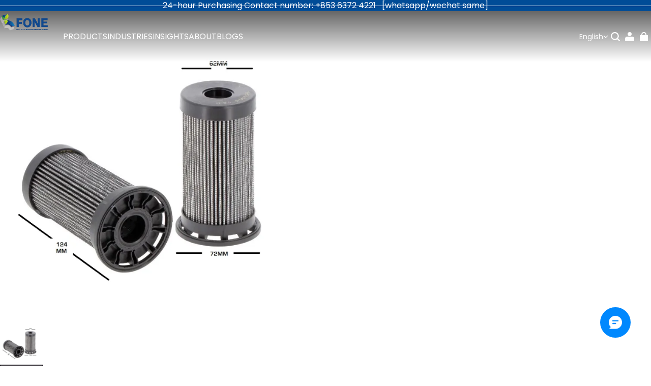

--- FILE ---
content_type: text/html; charset=utf-8
request_url: https://filters.news/products/50023
body_size: 94218
content:
<!DOCTYPE html>
<html lang="en">
  <head>
    



<meta charset="UTF-8"/>
<meta
  name="viewport"
  content="width=device-width, initial-scale=1.0, minimum-scale=1.0, maximum-scale=1.0, user-scalable=no"
/>
<meta http-equiv="x-dns-prefetch-control" content="on"/>


  <meta name="description" content="Application: BOBCATT 870T 870T 870T 770T 770T 770T 770T 770T 750T 750T 650T 650T 650T 650T 650T 650T 630T 630T 590T 590T 590T 550T 550T 450T 450T 320T 320T 320T 300T 300T 300T 300T 300T 250T 250T 250T 250T 250T 180S 850S 850S 770S 770S 770S 770S 750S 750S 650S 650S 650S 650S 650S 650S 630S 630S 630S 630S 630S 595S 590S"/>



  <meta name="keywords" content="BOBCAT 	6692337"/>




<link rel="canonical" href="https://filters.news/products/50023"/>




<meta property="og:site_name" content="FONE Auto Parts Manufacturing Co.,Ltd" />
<meta property="og:url" content="https://filters.news/products/50023" />
<meta property="og:title" content="BOBCAT 6692337" />
<meta property="og:type" content="product" />
<meta property="og:description" content="Application: BOBCATT 870T 870T 870T 770T 770T 770T 770T 770T 750T 750T 650T 650T 650T 650T 650T 650T 630T 630T 590T 590T 590T 550T 550T 450T 450T 320T 320T 320T 300T 300T 300T 300T 300T 250T 250T 250T 250T 250T 180S 850S 850S 770S 770S 770S 770S 750S 750S 650S 650S 650S 650S 650S 650S 630S 630S 630S 630S 630S 595S 590S" />
  <meta property="og:image" content="https://img-va.myshopline.com/image/store/2000915727/1650943801887/64f92827165b45ccacadebfa3b17a938.jpeg?w=1000&amp;h=1000" />
  <meta property="og:image:secure_url" content="https://img-va.myshopline.com/image/store/2000915727/1650943801887/64f92827165b45ccacadebfa3b17a938.jpeg?w=1000&amp;h=1000" />
  <meta property="og:image:width" content="1000" />
  <meta property="og:image:height" content="1000" />

  <meta property="og:price:amount" content="0.00" />
  <meta property="og:price:currency" content="" />

<meta name="twitter:card" content="summary_large_image" />
<meta name="twitter:title" content="BOBCAT 6692337" />
<meta name="twitter:description" content="Application: BOBCATT 870T 870T 870T 770T 770T 770T 770T 770T 750T 750T 650T 650T 650T 650T 650T 650T 630T 630T 590T 590T 590T 550T 550T 450T 450T 320T 320T 320T 300T 300T 300T 300T 300T 250T 250T 250T 250T 250T 180S 850S 850S 770S 770S 770S 770S 750S 750S 650S 650S 650S 650S 650S 650S 630S 630S 630S 630S 630S 595S 590S" />

<title>
  BOBCAT 6692337
  
  &ndash; FONE Auto Parts Manufacturing Co.,Ltd
</title>


    <style>
  @font-face {
  font-family: 'Jost';
  font-weight: 400;
  font-style: normal;
  font-display: ;
  src: url('https://filters.news/cdn/shop/fonts/Jost:regular_v15.woff') format('woff'),
        url('https://filters.news/cdn/shop/fonts/Jost:regular_v15.woff2') format('woff2');
}
  @font-face {
  font-family: 'Jost';
  font-weight: 500;
  font-style: normal;
  font-display: ;
  src: url('https://filters.news/cdn/shop/fonts/Jost:500_v15.woff') format('woff'),
        url('https://filters.news/cdn/shop/fonts/Jost:500_v15.woff2') format('woff2');
}
  @font-face {
  font-family: 'Jost';
  font-weight: 600;
  font-style: normal;
  font-display: ;
  src: url('https://filters.news/cdn/shop/fonts/Jost:600_v15.woff') format('woff'),
        url('https://filters.news/cdn/shop/fonts/Jost:600_v15.woff2') format('woff2');
}
  @font-face {
  font-family: 'Jost';
  font-weight: 700;
  font-style: normal;
  font-display: ;
  src: url('https://filters.news/cdn/shop/fonts/Jost:700_v15.woff') format('woff'),
        url('https://filters.news/cdn/shop/fonts/Jost:700_v15.woff2') format('woff2');
}
  @font-face {
  font-family: 'Jost';
  font-weight: 500;
  font-style: normal;
  font-display: ;
  src: url('https://filters.news/cdn/shop/fonts/Jost:500_v15.woff') format('woff'),
        url('https://filters.news/cdn/shop/fonts/Jost:500_v15.woff2') format('woff2');
}
  @font-face {
  font-family: 'Poppins';
  font-weight: 400;
  font-style: normal;
  font-display: ;
  src: url('https://filters.news/cdn/shop/fonts/Poppins:regular_v21.woff') format('woff'),
        url('https://filters.news/cdn/shop/fonts/Poppins:regular_v21.woff2') format('woff2');
}
  @font-face {
  font-family: 'Poppins';
  font-weight: 500;
  font-style: normal;
  font-display: ;
  src: url('https://filters.news/cdn/shop/fonts/Poppins:500_v21.woff') format('woff'),
        url('https://filters.news/cdn/shop/fonts/Poppins:500_v21.woff2') format('woff2');
}
  @font-face {
  font-family: 'Poppins';
  font-weight: 600;
  font-style: normal;
  font-display: ;
  src: url('https://filters.news/cdn/shop/fonts/Poppins:600_v21.woff') format('woff'),
        url('https://filters.news/cdn/shop/fonts/Poppins:600_v21.woff2') format('woff2');
}
  @font-face {
  font-family: 'Poppins';
  font-weight: 700;
  font-style: normal;
  font-display: ;
  src: url('https://filters.news/cdn/shop/fonts/Poppins:700_v21.woff') format('woff'),
        url('https://filters.news/cdn/shop/fonts/Poppins:700_v21.woff2') format('woff2');
}
  @font-face {
  font-family: 'Poppins';
  font-weight: 300;
  font-style: normal;
  font-display: ;
  src: url('https://filters.news/cdn/shop/fonts/Poppins:300_v21.woff') format('woff'),
        url('https://filters.news/cdn/shop/fonts/Poppins:300_v21.woff2') format('woff2');
}

  @font-face {
  font-family: 'Jost';
  font-weight: 400;
  font-style: normal;
  font-display: ;
  src: url('https://filters.news/cdn/shop/fonts/Jost:regular_v15.woff') format('woff'),
        url('https://filters.news/cdn/shop/fonts/Jost:regular_v15.woff2') format('woff2');
}
  @font-face {
  font-family: 'Jost';
  font-weight: 500;
  font-style: normal;
  font-display: ;
  src: url('https://filters.news/cdn/shop/fonts/Jost:500_v15.woff') format('woff'),
        url('https://filters.news/cdn/shop/fonts/Jost:500_v15.woff2') format('woff2');
}
  @font-face {
  font-family: 'Jost';
  font-weight: 600;
  font-style: normal;
  font-display: ;
  src: url('https://filters.news/cdn/shop/fonts/Jost:600_v15.woff') format('woff'),
        url('https://filters.news/cdn/shop/fonts/Jost:600_v15.woff2') format('woff2');
}
  @font-face {
  font-family: 'Jost';
  font-weight: 700;
  font-style: normal;
  font-display: ;
  src: url('https://filters.news/cdn/shop/fonts/Jost:700_v15.woff') format('woff'),
        url('https://filters.news/cdn/shop/fonts/Jost:700_v15.woff2') format('woff2');
}
  @font-face {
  font-family: 'Jost';
  font-weight: 500;
  font-style: normal;
  font-display: ;
  src: url('https://filters.news/cdn/shop/fonts/Jost:500_v15.woff') format('woff'),
        url('https://filters.news/cdn/shop/fonts/Jost:500_v15.woff2') format('woff2');
}
  @font-face {
  font-family: 'Poppins';
  font-weight: 400;
  font-style: normal;
  font-display: ;
  src: url('https://filters.news/cdn/shop/fonts/Poppins:regular_v21.woff') format('woff'),
        url('https://filters.news/cdn/shop/fonts/Poppins:regular_v21.woff2') format('woff2');
}
  @font-face {
  font-family: 'Poppins';
  font-weight: 500;
  font-style: normal;
  font-display: ;
  src: url('https://filters.news/cdn/shop/fonts/Poppins:500_v21.woff') format('woff'),
        url('https://filters.news/cdn/shop/fonts/Poppins:500_v21.woff2') format('woff2');
}
  @font-face {
  font-family: 'Poppins';
  font-weight: 600;
  font-style: normal;
  font-display: ;
  src: url('https://filters.news/cdn/shop/fonts/Poppins:600_v21.woff') format('woff'),
        url('https://filters.news/cdn/shop/fonts/Poppins:600_v21.woff2') format('woff2');
}
  @font-face {
  font-family: 'Poppins';
  font-weight: 700;
  font-style: normal;
  font-display: ;
  src: url('https://filters.news/cdn/shop/fonts/Poppins:700_v21.woff') format('woff'),
        url('https://filters.news/cdn/shop/fonts/Poppins:700_v21.woff2') format('woff2');
}
  @font-face {
  font-family: 'Poppins';
  font-weight: 400;
  font-style: normal;
  font-display: ;
  src: url('https://filters.news/cdn/shop/fonts/Poppins:regular_v21.woff') format('woff'),
        url('https://filters.news/cdn/shop/fonts/Poppins:regular_v21.woff2') format('woff2');
}

  @font-face {
  font-family: 'Jost';
  font-weight: 400;
  font-style: normal;
  font-display: ;
  src: url('https://filters.news/cdn/shop/fonts/Jost:regular_v15.woff') format('woff'),
        url('https://filters.news/cdn/shop/fonts/Jost:regular_v15.woff2') format('woff2');
}
  @font-face {
  font-family: 'Jost';
  font-weight: 500;
  font-style: normal;
  font-display: ;
  src: url('https://filters.news/cdn/shop/fonts/Jost:500_v15.woff') format('woff'),
        url('https://filters.news/cdn/shop/fonts/Jost:500_v15.woff2') format('woff2');
}
  @font-face {
  font-family: 'Jost';
  font-weight: 600;
  font-style: normal;
  font-display: ;
  src: url('https://filters.news/cdn/shop/fonts/Jost:600_v15.woff') format('woff'),
        url('https://filters.news/cdn/shop/fonts/Jost:600_v15.woff2') format('woff2');
}
  @font-face {
  font-family: 'Jost';
  font-weight: 700;
  font-style: normal;
  font-display: ;
  src: url('https://filters.news/cdn/shop/fonts/Jost:700_v15.woff') format('woff'),
        url('https://filters.news/cdn/shop/fonts/Jost:700_v15.woff2') format('woff2');
}
  @font-face {
  font-family: 'Jost';
  font-weight: 500;
  font-style: normal;
  font-display: ;
  src: url('https://filters.news/cdn/shop/fonts/Jost:500_v15.woff') format('woff'),
        url('https://filters.news/cdn/shop/fonts/Jost:500_v15.woff2') format('woff2');
}
  @font-face {
  font-family: 'Poppins';
  font-weight: 400;
  font-style: normal;
  font-display: ;
  src: url('https://filters.news/cdn/shop/fonts/Poppins:regular_v21.woff') format('woff'),
        url('https://filters.news/cdn/shop/fonts/Poppins:regular_v21.woff2') format('woff2');
}
  @font-face {
  font-family: 'Poppins';
  font-weight: 500;
  font-style: normal;
  font-display: ;
  src: url('https://filters.news/cdn/shop/fonts/Poppins:500_v21.woff') format('woff'),
        url('https://filters.news/cdn/shop/fonts/Poppins:500_v21.woff2') format('woff2');
}
  @font-face {
  font-family: 'Poppins';
  font-weight: 600;
  font-style: normal;
  font-display: ;
  src: url('https://filters.news/cdn/shop/fonts/Poppins:600_v21.woff') format('woff'),
        url('https://filters.news/cdn/shop/fonts/Poppins:600_v21.woff2') format('woff2');
}
  @font-face {
  font-family: 'Poppins';
  font-weight: 700;
  font-style: normal;
  font-display: ;
  src: url('https://filters.news/cdn/shop/fonts/Poppins:700_v21.woff') format('woff'),
        url('https://filters.news/cdn/shop/fonts/Poppins:700_v21.woff2') format('woff2');
}
  @font-face {
  font-family: 'Poppins';
  font-weight: 400;
  font-style: normal;
  font-display: ;
  src: url('https://filters.news/cdn/shop/fonts/Poppins:regular_v21.woff') format('woff'),
        url('https://filters.news/cdn/shop/fonts/Poppins:regular_v21.woff2') format('woff2');
}

  @font-face {
  font-family: 'Jost';
  font-weight: 400;
  font-style: normal;
  font-display: ;
  src: url('https://filters.news/cdn/shop/fonts/Jost:regular_v15.woff') format('woff'),
        url('https://filters.news/cdn/shop/fonts/Jost:regular_v15.woff2') format('woff2');
}
  @font-face {
  font-family: 'Jost';
  font-weight: 500;
  font-style: normal;
  font-display: ;
  src: url('https://filters.news/cdn/shop/fonts/Jost:500_v15.woff') format('woff'),
        url('https://filters.news/cdn/shop/fonts/Jost:500_v15.woff2') format('woff2');
}
  @font-face {
  font-family: 'Jost';
  font-weight: 600;
  font-style: normal;
  font-display: ;
  src: url('https://filters.news/cdn/shop/fonts/Jost:600_v15.woff') format('woff'),
        url('https://filters.news/cdn/shop/fonts/Jost:600_v15.woff2') format('woff2');
}
  @font-face {
  font-family: 'Jost';
  font-weight: 700;
  font-style: normal;
  font-display: ;
  src: url('https://filters.news/cdn/shop/fonts/Jost:700_v15.woff') format('woff'),
        url('https://filters.news/cdn/shop/fonts/Jost:700_v15.woff2') format('woff2');
}
  @font-face {
  font-family: 'Jost';
  font-weight: 500;
  font-style: normal;
  font-display: ;
  src: url('https://filters.news/cdn/shop/fonts/Jost:500_v15.woff') format('woff'),
        url('https://filters.news/cdn/shop/fonts/Jost:500_v15.woff2') format('woff2');
}
  @font-face {
  font-family: 'Poppins';
  font-weight: 400;
  font-style: normal;
  font-display: ;
  src: url('https://filters.news/cdn/shop/fonts/Poppins:regular_v21.woff') format('woff'),
        url('https://filters.news/cdn/shop/fonts/Poppins:regular_v21.woff2') format('woff2');
}
  @font-face {
  font-family: 'Poppins';
  font-weight: 500;
  font-style: normal;
  font-display: ;
  src: url('https://filters.news/cdn/shop/fonts/Poppins:500_v21.woff') format('woff'),
        url('https://filters.news/cdn/shop/fonts/Poppins:500_v21.woff2') format('woff2');
}
  @font-face {
  font-family: 'Poppins';
  font-weight: 600;
  font-style: normal;
  font-display: ;
  src: url('https://filters.news/cdn/shop/fonts/Poppins:600_v21.woff') format('woff'),
        url('https://filters.news/cdn/shop/fonts/Poppins:600_v21.woff2') format('woff2');
}
  @font-face {
  font-family: 'Poppins';
  font-weight: 700;
  font-style: normal;
  font-display: ;
  src: url('https://filters.news/cdn/shop/fonts/Poppins:700_v21.woff') format('woff'),
        url('https://filters.news/cdn/shop/fonts/Poppins:700_v21.woff2') format('woff2');
}
  @font-face {
  font-family: 'Poppins';
  font-weight: 400;
  font-style: normal;
  font-display: ;
  src: url('https://filters.news/cdn/shop/fonts/Poppins:regular_v21.woff') format('woff'),
        url('https://filters.news/cdn/shop/fonts/Poppins:regular_v21.woff2') format('woff2');
}

  @font-face {
  font-family: 'Jost';
  font-weight: 400;
  font-style: normal;
  font-display: ;
  src: url('https://filters.news/cdn/shop/fonts/Jost:regular_v15.woff') format('woff'),
        url('https://filters.news/cdn/shop/fonts/Jost:regular_v15.woff2') format('woff2');
}
  @font-face {
  font-family: 'Jost';
  font-weight: 500;
  font-style: normal;
  font-display: ;
  src: url('https://filters.news/cdn/shop/fonts/Jost:500_v15.woff') format('woff'),
        url('https://filters.news/cdn/shop/fonts/Jost:500_v15.woff2') format('woff2');
}
  @font-face {
  font-family: 'Jost';
  font-weight: 600;
  font-style: normal;
  font-display: ;
  src: url('https://filters.news/cdn/shop/fonts/Jost:600_v15.woff') format('woff'),
        url('https://filters.news/cdn/shop/fonts/Jost:600_v15.woff2') format('woff2');
}
  @font-face {
  font-family: 'Jost';
  font-weight: 700;
  font-style: normal;
  font-display: ;
  src: url('https://filters.news/cdn/shop/fonts/Jost:700_v15.woff') format('woff'),
        url('https://filters.news/cdn/shop/fonts/Jost:700_v15.woff2') format('woff2');
}
  @font-face {
  font-family: 'Jost';
  font-weight: 500;
  font-style: normal;
  font-display: ;
  src: url('https://filters.news/cdn/shop/fonts/Jost:500_v15.woff') format('woff'),
        url('https://filters.news/cdn/shop/fonts/Jost:500_v15.woff2') format('woff2');
}
  @font-face {
  font-family: 'Poppins';
  font-weight: 400;
  font-style: normal;
  font-display: ;
  src: url('https://filters.news/cdn/shop/fonts/Poppins:regular_v21.woff') format('woff'),
        url('https://filters.news/cdn/shop/fonts/Poppins:regular_v21.woff2') format('woff2');
}
  @font-face {
  font-family: 'Poppins';
  font-weight: 500;
  font-style: normal;
  font-display: ;
  src: url('https://filters.news/cdn/shop/fonts/Poppins:500_v21.woff') format('woff'),
        url('https://filters.news/cdn/shop/fonts/Poppins:500_v21.woff2') format('woff2');
}
  @font-face {
  font-family: 'Poppins';
  font-weight: 600;
  font-style: normal;
  font-display: ;
  src: url('https://filters.news/cdn/shop/fonts/Poppins:600_v21.woff') format('woff'),
        url('https://filters.news/cdn/shop/fonts/Poppins:600_v21.woff2') format('woff2');
}
  @font-face {
  font-family: 'Poppins';
  font-weight: 700;
  font-style: normal;
  font-display: ;
  src: url('https://filters.news/cdn/shop/fonts/Poppins:700_v21.woff') format('woff'),
        url('https://filters.news/cdn/shop/fonts/Poppins:700_v21.woff2') format('woff2');
}
  @font-face {
  font-family: 'Poppins';
  font-weight: 400;
  font-style: normal;
  font-display: ;
  src: url('https://filters.news/cdn/shop/fonts/Poppins:regular_v21.woff') format('woff'),
        url('https://filters.news/cdn/shop/fonts/Poppins:regular_v21.woff2') format('woff2');
}

  @font-face {
  font-family: 'Jost';
  font-weight: 400;
  font-style: normal;
  font-display: ;
  src: url('https://filters.news/cdn/shop/fonts/Jost:regular_v15.woff') format('woff'),
        url('https://filters.news/cdn/shop/fonts/Jost:regular_v15.woff2') format('woff2');
}
  @font-face {
  font-family: 'Jost';
  font-weight: 500;
  font-style: normal;
  font-display: ;
  src: url('https://filters.news/cdn/shop/fonts/Jost:500_v15.woff') format('woff'),
        url('https://filters.news/cdn/shop/fonts/Jost:500_v15.woff2') format('woff2');
}
  @font-face {
  font-family: 'Jost';
  font-weight: 600;
  font-style: normal;
  font-display: ;
  src: url('https://filters.news/cdn/shop/fonts/Jost:600_v15.woff') format('woff'),
        url('https://filters.news/cdn/shop/fonts/Jost:600_v15.woff2') format('woff2');
}
  @font-face {
  font-family: 'Jost';
  font-weight: 700;
  font-style: normal;
  font-display: ;
  src: url('https://filters.news/cdn/shop/fonts/Jost:700_v15.woff') format('woff'),
        url('https://filters.news/cdn/shop/fonts/Jost:700_v15.woff2') format('woff2');
}
  @font-face {
  font-family: 'Jost';
  font-weight: 500;
  font-style: normal;
  font-display: ;
  src: url('https://filters.news/cdn/shop/fonts/Jost:500_v15.woff') format('woff'),
        url('https://filters.news/cdn/shop/fonts/Jost:500_v15.woff2') format('woff2');
}
  @font-face {
  font-family: 'Poppins';
  font-weight: 400;
  font-style: normal;
  font-display: ;
  src: url('https://filters.news/cdn/shop/fonts/Poppins:regular_v21.woff') format('woff'),
        url('https://filters.news/cdn/shop/fonts/Poppins:regular_v21.woff2') format('woff2');
}
  @font-face {
  font-family: 'Poppins';
  font-weight: 500;
  font-style: normal;
  font-display: ;
  src: url('https://filters.news/cdn/shop/fonts/Poppins:500_v21.woff') format('woff'),
        url('https://filters.news/cdn/shop/fonts/Poppins:500_v21.woff2') format('woff2');
}
  @font-face {
  font-family: 'Poppins';
  font-weight: 600;
  font-style: normal;
  font-display: ;
  src: url('https://filters.news/cdn/shop/fonts/Poppins:600_v21.woff') format('woff'),
        url('https://filters.news/cdn/shop/fonts/Poppins:600_v21.woff2') format('woff2');
}
  @font-face {
  font-family: 'Poppins';
  font-weight: 700;
  font-style: normal;
  font-display: ;
  src: url('https://filters.news/cdn/shop/fonts/Poppins:700_v21.woff') format('woff'),
        url('https://filters.news/cdn/shop/fonts/Poppins:700_v21.woff2') format('woff2');
}
  @font-face {
  font-family: 'Poppins';
  font-weight: 400;
  font-style: normal;
  font-display: ;
  src: url('https://filters.news/cdn/shop/fonts/Poppins:regular_v21.woff') format('woff'),
        url('https://filters.news/cdn/shop/fonts/Poppins:regular_v21.woff2') format('woff2');
}

  @font-face {
  font-family: 'Jost';
  font-weight: 400;
  font-style: normal;
  font-display: ;
  src: url('https://filters.news/cdn/shop/fonts/Jost:regular_v15.woff') format('woff'),
        url('https://filters.news/cdn/shop/fonts/Jost:regular_v15.woff2') format('woff2');
}
  @font-face {
  font-family: 'Jost';
  font-weight: 500;
  font-style: normal;
  font-display: ;
  src: url('https://filters.news/cdn/shop/fonts/Jost:500_v15.woff') format('woff'),
        url('https://filters.news/cdn/shop/fonts/Jost:500_v15.woff2') format('woff2');
}
  @font-face {
  font-family: 'Jost';
  font-weight: 600;
  font-style: normal;
  font-display: ;
  src: url('https://filters.news/cdn/shop/fonts/Jost:600_v15.woff') format('woff'),
        url('https://filters.news/cdn/shop/fonts/Jost:600_v15.woff2') format('woff2');
}
  @font-face {
  font-family: 'Jost';
  font-weight: 700;
  font-style: normal;
  font-display: ;
  src: url('https://filters.news/cdn/shop/fonts/Jost:700_v15.woff') format('woff'),
        url('https://filters.news/cdn/shop/fonts/Jost:700_v15.woff2') format('woff2');
}
  @font-face {
  font-family: 'Jost';
  font-weight: 500;
  font-style: normal;
  font-display: ;
  src: url('https://filters.news/cdn/shop/fonts/Jost:500_v15.woff') format('woff'),
        url('https://filters.news/cdn/shop/fonts/Jost:500_v15.woff2') format('woff2');
}
  @font-face {
  font-family: 'Poppins';
  font-weight: 400;
  font-style: normal;
  font-display: ;
  src: url('https://filters.news/cdn/shop/fonts/Poppins:regular_v21.woff') format('woff'),
        url('https://filters.news/cdn/shop/fonts/Poppins:regular_v21.woff2') format('woff2');
}
  @font-face {
  font-family: 'Poppins';
  font-weight: 500;
  font-style: normal;
  font-display: ;
  src: url('https://filters.news/cdn/shop/fonts/Poppins:500_v21.woff') format('woff'),
        url('https://filters.news/cdn/shop/fonts/Poppins:500_v21.woff2') format('woff2');
}
  @font-face {
  font-family: 'Poppins';
  font-weight: 600;
  font-style: normal;
  font-display: ;
  src: url('https://filters.news/cdn/shop/fonts/Poppins:600_v21.woff') format('woff'),
        url('https://filters.news/cdn/shop/fonts/Poppins:600_v21.woff2') format('woff2');
}
  @font-face {
  font-family: 'Poppins';
  font-weight: 700;
  font-style: normal;
  font-display: ;
  src: url('https://filters.news/cdn/shop/fonts/Poppins:700_v21.woff') format('woff'),
        url('https://filters.news/cdn/shop/fonts/Poppins:700_v21.woff2') format('woff2');
}
  @font-face {
  font-family: 'Poppins';
  font-weight: 400;
  font-style: normal;
  font-display: ;
  src: url('https://filters.news/cdn/shop/fonts/Poppins:regular_v21.woff') format('woff'),
        url('https://filters.news/cdn/shop/fonts/Poppins:regular_v21.woff2') format('woff2');
}

  :root {
    /* Exception text color */
    --color-error-message: 240, 73, 73;

    --color-page-background: 255, 255,
      255;
    --color-mask: 0, 0, 0;
    --color-shadow: 0, 0, 0;
    --color-sale: 0, 0, 0;
    --color-discount: 238, 71,
      0;
    --color-tag-background: 238, 71,
      0;
    --color-tag-text: 44, 44,
      44;

    --color-image-background: 248, 248,
      248;
    --color-image-loading-background: 225,
      228, 232;

    --color-cart-bubble: 238, 71,
      0;
    --color-cart-bubble-text: 250, 100,
      0;

    --button-border-thickness: 1px;
    --button-border-opacity: 100%;
    --button-border-radius: 4px;
    --button-shadow-opacity: 0%;
    --button-shadow-offset-x: 0px;
    --button-shadow-offset-y: 0px;
    --button-shadow-blur: 0px;

    --sort-title-font: 'Jost', 'sans-serif';
    --sort-title-font-weight: 500;
    --sort-title-font-style: normal;
    --sort-title-letter-spacing: 
      0em
    ;
    --sort-title-size: 30px;
    --sort-title-line-height: 1.2;
    --sort-title-text-transform: uppercase;

    --sort-title1-font: 'Jost', 'sans-serif';
    --sort-title1-font-weight: 500;
    --sort-title1-font-style: normal;
    --sort-title1-letter-spacing: 
      0em
    ;
    --sort-title1-size: 70px;
    --sort-title1-line-height: 1.2;
    --sort-title1-text-transform: uppercase;

    --sort-title2-font: 'Jost', 'sans-serif';
    --sort-title2-font-weight: 500;
    --sort-title2-font-style: normal;
    --sort-title2-letter-spacing: 
      0em
    ;
    --sort-title2-size: 50px;
    --sort-title2-line-height: 1.2;
    --sort-title2-text-transform: uppercase;

    --sort-title3-font: 'Jost', 'sans-serif';
    --sort-title3-font-weight: 500;
    --sort-title3-font-style: normal;
    --sort-title3-letter-spacing: 
      0em
    ;
    --sort-title3-size: 36px;
    --sort-title3-line-height: 1.2;
    --sort-title3-text-transform: uppercase;

    --sort-title4-font: 'Jost', 'sans-serif';
    --sort-title4-font-weight: 500;
    --sort-title4-font-style: normal;
    --sort-title4-letter-spacing: 
      0em
    ;
    --sort-title4-size: 30px;
    --sort-title4-line-height: 1.2;
    --sort-title4-text-transform: uppercase;

    --sort-title5-font: 'Jost', 'sans-serif';
    --sort-title5-font-weight: 500;
    --sort-title5-font-style: normal;
    --sort-title5-letter-spacing: 
      0em
    ;
    --sort-title5-size: 25px;
    --sort-title5-line-height: 1.2;
    --sort-title5-text-transform: unset;

    --sort-title6-font: 'Jost', 'sans-serif';
    --sort-title6-font-weight: 500;
    --sort-title6-font-style: normal;
    --sort-title6-letter-spacing: 
      0em
    ;
    --sort-title6-size: 20px;
    --sort-title6-line-height: 1.2;
    --sort-title6-text-transform: unset;

    --sort-body-font: 'Poppins', 'sans-serif';
    --sort-body-style: normal;
    --sort-body-font-weight: 300;
    
    
    --sort-body-font-weight-bold: 600;
    --sort-body-letter-spacing: 
      0em
    ;
    --sort-body-size: 14px;
    --sort-body-line-height: 1.6;

    --sort-body1-font: 'Poppins', 'sans-serif';
    --sort-body1-style: normal;
    --sort-body1-font-weight: 400;
    
    
    --sort-body1-font-weight-bold: 700;
    --sort-body1-letter-spacing: 
      0em
    ;
    --sort-body1-size: 22px;
    --sort-body1-line-height: 1.4;

    --sort-body2-font: 'Poppins', 'sans-serif';
    --sort-body2-style: normal;
    --sort-body2-font-weight: 400;
    
    
    --sort-body2-font-weight-bold: 700;
    --sort-body2-letter-spacing: 
      0em
    ;
    --sort-body2-size: 18px;
    --sort-body2-line-height: 1.4;

    --sort-body3-font: 'Poppins', 'sans-serif';
    --sort-body3-style: normal;
    --sort-body3-font-weight: 400;
    
    
    --sort-body3-font-weight-bold: 700;
    --sort-body3-letter-spacing: 
      0em
    ;
    --sort-body3-size: 16px;
    --sort-body3-line-height: 1.4;

    --sort-body4-font: 'Poppins', 'sans-serif';
    --sort-body4-style: normal;
    --sort-body4-font-weight: 400;
    
    
    --sort-body4-font-weight-bold: 700;
    --sort-body4-letter-spacing: 
      0em
    ;
    --sort-body4-size: 14px;
    --sort-body4-line-height: 1.4;

    --sort-body5-font: 'Poppins', 'sans-serif';
    --sort-body5-style: normal;
    --sort-body5-font-weight: 400;
    
    
    --sort-body5-font-weight-bold: 700;
    --sort-body5-letter-spacing: 
      0em
    ;
    --sort-body5-size: 13px;
    --sort-body5-line-height: 1.4;

    --sort-body6-font: 'Poppins', 'sans-serif';
    --sort-body6-style: normal;
    --sort-body6-font-weight: 400;
    
    
    --sort-body6-font-weight-bold: 700;
    --sort-body6-letter-spacing: 
      0em
    ;
    --sort-body6-size: 12px;
    --sort-body6-line-height: 1.4;

    --input-border-thickness: 0px;
    --input-border-opacity: 20%;
    --input-border-radius: 4px;
    
    
      
    
    --input-border-radius-outset: 4px;
    --input-shadow-opacity: 0%;
    --input-shadow-offset-x: 0px;
    --input-shadow-offset-y: 0px;
    --input-shadow-blur: 0px;

    --card-border-thickness: 0px;
    --card-border-opacity: 10%;
    --card-border-radius: 12px;
    --card-shadow-opacity: 0%;
    --card-shadow-offset-x: 0px;
    --card-shadow-offset-y: 0px;
    --card-shadow-blur: 0px;

    --variant-selector-border-thickness: 1px;
    --variant-selector-border-opacity: 20%;
    --variant-selector-border-radius: 0px;
    --variant-selector-shadow-opacity: 0%;
    --variant-selector-shadow-offset-x: 0px;
    --variant-selector-shadow-offset-y: 0px;
    --variant-selector-shadow-blur: 0px;

    --modal-border-thickness: 1px;
    --modal-border-opacity: 10%;
    --modal-border-radius: 0px;
    --modal-shadow-opacity: 0%;
    --modal-shadow-offset-x: 0px;
    --modal-shadow-offset-y: 4px;
    --modal-shadow-blur: 5px;

    --drawer-border-thickness: 1px;
    --drawer-border-opacity: 10%;
    --drawer-border-radius: px;
    --drawer-shadow-opacity: 0%;
    --drawer-shadow-offset-x: 0px;
    --drawer-shadow-offset-y: 4px;
    --drawer-shadow-blur: 5px;

    --product-card-border-thickness: 0px;
    --product-card-border-opacity: 10%;
    --product-card-border-radius: 12px;
    
    
    --product-card-border-radius-outset: 12px;
    --product-card-shadow-opacity: 0%;
    --product-card-shadow-offset-x: 0px;
    --product-card-shadow-offset-y: 0px;
    --product-card-shadow-blur: 0px;

    --collection-card-border-thickness: 0px;
    --collection-card-border-opacity: 10%;
    --collection-card-border-radius: 12px;
    
    
    --collection-card-border-radius-outset: 12px;
    --collection-card-shadow-opacity: 0%;
    --collection-card-shadow-offset-x: 0px;
    --collection-card-shadow-offset-y: 0px;
    --collection-card-shadow-blur: 0px;

    --article-card-border-thickness: 0px;
    --article-card-border-opacity: 10%;
    --article-card-border-radius: 0px;
    
    
      
    
    --article-card-border-radius-outset: 0px;
    --article-card-shadow-opacity: 0%;
    --article-card-shadow-offset-x: 0px;
    --article-card-shadow-offset-y: 0px;
    --article-card-shadow-blur: 0px;

    --content-border-thickness: 0px;
    --content-border-opacity: 10%;
    --content-border-radius: 12px;
    
    
    --content-border-radius-outset: 12px;
    --content-shadow-opacity: 0%;
    --content-shadow-offset-x: 0px;
    --content-shadow-offset-y: 0px;
    --content-shadow-blur: 0px;

    --media-border-thickness: 0px;
    --media-border-opacity: 10%;
    --media-border-radius: 12px;
    
    
    --media-border-radius-outset: 12px;
    --media-shadow-opacity: 0%;
    --media-shadow-offset-x: 0px;
    --media-shadow-offset-y: 0px;
    --media-shadow-blur: 0px;

    --page-width: 1760px;
    --grid-horizontal-spacing: 20px;
    --grid-vertical-spacing: 20px;

    --swatch-background-default-image: url('https://img.myshopline.com/image/shopline/edf017fec28c464abf20e60f57aa206d.png');
  }

  
    .color-scheme-1 {
      --color-background: 255, 255,
        255;
      --color-text: 41, 37,
        44;
      --color-light-text: 148, 148,
        148;
      --color-entry-line: 221, 221,
        221;
      --color-button-background: 0,
        0, 0;
      --color-button-text: 255, 255,
        255;
      --color-button-secondary-background: 255,
        255,
        255;
      --color-button-secondary-text: 0,
        0, 0;
      --color-button-secondary-border: 0,
        0,
        0;
      --color-button-text-link: 61,
        56, 25;

      color: rgba(var(--color-text));
    }
  
    .color-scheme-2 {
      --color-background: 243, 247,
        250;
      --color-text: 255, 255,
        255;
      --color-light-text: 148, 148,
        148;
      --color-entry-line: 221, 221,
        221;
      --color-button-background: 0,
        0, 0;
      --color-button-text: 243, 247,
        250;
      --color-button-secondary-background: 243,
        247,
        250;
      --color-button-secondary-text: 0,
        0, 0;
      --color-button-secondary-border: 0,
        0,
        0;
      --color-button-text-link: 0,
        0, 0;

      color: rgba(var(--color-text));
    }
  
    .color-scheme-3 {
      --color-background: 0, 76,
        151;
      --color-text: 255, 255,
        255;
      --color-light-text: 250, 251,
        253;
      --color-entry-line: 255, 255,
        255;
      --color-button-background: 255,
        255, 255;
      --color-button-text: 30, 30,
        30;
      --color-button-secondary-background: 255,
        255,
        255;
      --color-button-secondary-text: 0,
        0, 0;
      --color-button-secondary-border: 0,
        0,
        0;
      --color-button-text-link: 255,
        255, 255;

      color: rgba(var(--color-text));
    }
  
    .color-scheme-4 {
      --color-background: 0, 0,
        0;
      --color-text: 200, 16,
        46;
      --color-light-text: 104, 104,
        104;
      --color-entry-line: 221, 221,
        221;
      --color-button-background: 255,
        255, 255;
      --color-button-text: 0, 76,
        151;
      --color-button-secondary-background: ,
        ,
        ;
      --color-button-secondary-text: 0,
        0, 0;
      --color-button-secondary-border: 0,
        0,
        0;
      --color-button-text-link: 250,
        251, 253;

      color: rgba(var(--color-text));
    }
  
</style>

    


  
  
  <link href="/cdn/shop/s/prod/1b82697d-24de-49ca-9491-2fc561181a51/public/base/index.css" rel="stylesheet" type="text/css" />


    

<script src="/cdn/shop/s/prod/7d35ef1b-041a-4f47-9379-77bf9a4f8d60/public/base/index.js" defer ></script>

    

    <!-- START content_for_header -->
<!-- START BUILD_IN_WINDOW -->
<script>
	window.Shopline = {"storeId":"1650943801887","currency":"USD","locale":"en","handle":"filters","customerCountry":"US","currencyConfig":{"currencyDetailList":[{"currencyCode":"USD","currencyName":"美元","currencySymbol":"$","rate":2,"currencyNumber":"840","orderWeight":150,"exchangeRate":1,"updateTime":1725439037024,"messageWithCurrency":"${{amount}} USD","messageWithoutCurrency":"${{amount}}","messageWithDefaultCurrency":"${{amount}} USD","messageWithoutDefaultCurrency":"${{amount}}"},{"currencyCode":"GBP","currencyName":"英镑","currencySymbol":"£","rate":2,"currencyNumber":"826","orderWeight":149,"exchangeRate":0.747842,"updateTime":1765440001580,"messageWithCurrency":"£{{amount}} GBP","messageWithoutCurrency":"£{{amount}}","messageWithDefaultCurrency":"£{{amount}} GBP","messageWithoutDefaultCurrency":"£{{amount}}"},{"currencyCode":"EUR","currencyName":"欧元","currencySymbol":"€","rate":2,"currencyNumber":"978","orderWeight":148,"exchangeRate":0.855136,"updateTime":1765440002495,"messageWithCurrency":"€{{amount_with_comma_separator}} EUR","messageWithoutCurrency":"€{{amount_with_comma_separator}}","messageWithDefaultCurrency":"€{{amount_with_comma_separator}} EUR","messageWithoutDefaultCurrency":"€{{amount_with_comma_separator}}"},{"currencyCode":"CAD","currencyName":"加拿大元","currencySymbol":"$","rate":2,"currencyNumber":"124","orderWeight":147,"exchangeRate":1.381078,"updateTime":1765440003005,"messageWithCurrency":"${{amount}} CAD","messageWithoutCurrency":"${{amount}}","messageWithDefaultCurrency":"${{amount}} CAD","messageWithoutDefaultCurrency":"${{amount}}"},{"currencyCode":"AUD","currencyName":"澳大利亚元","currencySymbol":"A$","rate":2,"currencyNumber":"36","orderWeight":146,"exchangeRate":1.505225,"updateTime":1765440003661,"messageWithCurrency":"${{amount}} AUD","messageWithoutCurrency":"${{amount}}","messageWithDefaultCurrency":"${{amount}} AUD","messageWithoutDefaultCurrency":"${{amount}}"},{"currencyCode":"INR","currencyName":"印度卢比","currencySymbol":"₹","rate":2,"currencyNumber":"356","orderWeight":145,"exchangeRate":90.034598,"updateTime":1765440004152,"messageWithCurrency":"Rs. {{amount}}","messageWithoutCurrency":"Rs. {{amount}}","messageWithDefaultCurrency":"Rs. {{amount}}","messageWithoutDefaultCurrency":"Rs. {{amount}}"},{"currencyCode":"JPY","currencyName":"日圆","currencySymbol":"¥","rate":0,"currencyNumber":"392","orderWeight":144,"exchangeRate":155.67533333,"updateTime":1765440004628,"messageWithCurrency":"¥{{amount_no_decimals}} JPY","messageWithoutCurrency":"¥{{amount_no_decimals}}","messageWithDefaultCurrency":"¥{{amount_no_decimals}} JPY","messageWithoutDefaultCurrency":"¥{{amount_no_decimals}}"},{"currencyCode":"AED","currencyName":"阿联酋迪拉姆","currencySymbol":"د.إ","rate":2,"currencyNumber":"784","orderWeight":143,"exchangeRate":3.6725,"updateTime":1765440005216,"messageWithCurrency":"Dhs. {{amount}} AED","messageWithoutCurrency":"Dhs. {{amount}}","messageWithDefaultCurrency":"Dhs. {{amount}} AED","messageWithoutDefaultCurrency":"Dhs. {{amount}}"},{"currencyCode":"AFN","currencyName":"阿富汗尼","currencySymbol":"Af","rate":2,"currencyNumber":"971","orderWeight":142,"exchangeRate":65.844125,"updateTime":1765440005941,"messageWithCurrency":"{{amount}}؋ AFN","messageWithoutCurrency":"{{amount}}؋","messageWithDefaultCurrency":"{{amount}}؋ AFN","messageWithoutDefaultCurrency":"{{amount}}؋"},{"currencyCode":"ALL","currencyName":"阿尔巴尼亚列克","currencySymbol":"L","rate":2,"currencyNumber":"8","orderWeight":141,"exchangeRate":82.484355,"updateTime":1765440006659,"messageWithCurrency":"Lek {{amount}} ALL","messageWithoutCurrency":"Lek {{amount}}","messageWithDefaultCurrency":"Lek {{amount}} ALL","messageWithoutDefaultCurrency":"Lek {{amount}}"},{"currencyCode":"AMD","currencyName":"亚美尼亚德拉姆","currencySymbol":"Դ","rate":2,"currencyNumber":"51","orderWeight":140,"exchangeRate":378.710875,"updateTime":1765440007169,"messageWithCurrency":"{{amount}} AMD","messageWithoutCurrency":"{{amount}} AMD","messageWithDefaultCurrency":"{{amount}} AMD","messageWithoutDefaultCurrency":"{{amount}} AMD"},{"currencyCode":"ANG","currencyName":"荷属安的列斯盾","currencySymbol":"ƒ","rate":2,"currencyNumber":"532","orderWeight":139,"exchangeRate":1.79,"updateTime":1765440007897,"messageWithCurrency":"{{amount}} NAƒ;","messageWithoutCurrency":"ƒ;{{amount}}","messageWithDefaultCurrency":"{{amount}} NAƒ;","messageWithoutDefaultCurrency":"ƒ;{{amount}}"},{"currencyCode":"AOA","currencyName":"安哥拉宽扎","currencySymbol":"Kz","rate":2,"currencyNumber":"973","orderWeight":138,"exchangeRate":915.381333,"updateTime":1765440008610,"messageWithCurrency":"Kz{{amount}} AOA","messageWithoutCurrency":"Kz{{amount}}","messageWithDefaultCurrency":"Kz{{amount}} AOA","messageWithoutDefaultCurrency":"Kz{{amount}}"},{"currencyCode":"ARS","currencyName":"阿根廷比索","currencySymbol":"$","rate":2,"currencyNumber":"32","orderWeight":137,"exchangeRate":1437.7255,"updateTime":1765440009103,"messageWithCurrency":"${{amount_with_comma_separator}} ARS","messageWithoutCurrency":"${{amount_with_comma_separator}}","messageWithDefaultCurrency":"${{amount_with_comma_separator}} ARS","messageWithoutDefaultCurrency":"${{amount_with_comma_separator}}"},{"currencyCode":"AWG","currencyName":"阿鲁巴弗罗林","currencySymbol":"ƒ","rate":2,"currencyNumber":"533","orderWeight":136,"exchangeRate":1.8,"updateTime":1765440009976,"messageWithCurrency":"Afl{{amount}} AWG","messageWithoutCurrency":"Afl{{amount}}","messageWithDefaultCurrency":"Afl{{amount}} AWG","messageWithoutDefaultCurrency":"Afl{{amount}}"},{"currencyCode":"AZN","currencyName":"阿塞拜疆马纳特","currencySymbol":"ман","rate":2,"currencyNumber":"944","orderWeight":135,"exchangeRate":1.7,"updateTime":1765440010908,"messageWithCurrency":"m.{{amount}} AZN","messageWithoutCurrency":"m.{{amount}}","messageWithDefaultCurrency":"m.{{amount}} AZN","messageWithoutDefaultCurrency":"m.{{amount}}"},{"currencyCode":"BAM","currencyName":"波斯尼亚和黑塞哥维那可兑换马克[注1]","currencySymbol":"КМ","rate":2,"currencyNumber":"977","orderWeight":134,"exchangeRate":1.672696,"updateTime":1765440011631,"messageWithCurrency":"KM {{amount_with_comma_separator}} BAM","messageWithoutCurrency":"KM {{amount_with_comma_separator}}","messageWithDefaultCurrency":"KM {{amount_with_comma_separator}} BAM","messageWithoutDefaultCurrency":"KM {{amount_with_comma_separator}}"},{"currencyCode":"BBD","currencyName":"巴巴多斯元","currencySymbol":"BBD","rate":2,"currencyNumber":"52","orderWeight":133,"exchangeRate":2,"updateTime":1765440012120,"messageWithCurrency":"${{amount}} Bds","messageWithoutCurrency":"${{amount}}","messageWithDefaultCurrency":"${{amount}} Bds","messageWithoutDefaultCurrency":"${{amount}}"},{"currencyCode":"BDT","currencyName":"孟加拉塔卡","currencySymbol":"৳","rate":2,"currencyNumber":"50","orderWeight":132,"exchangeRate":121.599307,"updateTime":1765440012629,"messageWithCurrency":"Tk {{amount}} BDT","messageWithoutCurrency":"Tk {{amount}}","messageWithDefaultCurrency":"Tk {{amount}} BDT","messageWithoutDefaultCurrency":"Tk {{amount}}"},{"currencyCode":"BGN","currencyName":"保加利亚列弗","currencySymbol":"лв","rate":2,"currencyNumber":"975","orderWeight":131,"exchangeRate":1.670977,"updateTime":1765440013355,"messageWithCurrency":"{{amount}} лв BGN","messageWithoutCurrency":"{{amount}} лв","messageWithDefaultCurrency":"{{amount}} лв BGN","messageWithoutDefaultCurrency":"{{amount}} лв"},{"currencyCode":"BIF","currencyName":"布隆迪法郎","currencySymbol":"₣","rate":0,"currencyNumber":"108","orderWeight":130,"exchangeRate":2941.851199,"updateTime":1765440013849,"messageWithCurrency":"FBu. {{amount_no_decimals}} BIF","messageWithoutCurrency":"FBu. {{amount_no_decimals}}","messageWithDefaultCurrency":"FBu. {{amount_no_decimals}} BIF","messageWithoutDefaultCurrency":"FBu. {{amount_no_decimals}}"},{"currencyCode":"BMD","currencyName":"百慕大元","currencySymbol":"BD$","rate":2,"currencyNumber":"60","orderWeight":129,"exchangeRate":1,"updateTime":1765440014770,"messageWithCurrency":"BD${{amount}} BMD","messageWithoutCurrency":"BD${{amount}}","messageWithDefaultCurrency":"BD${{amount}} BMD","messageWithoutDefaultCurrency":"BD${{amount}}"},{"currencyCode":"BND","currencyName":"文莱元","currencySymbol":"B$","rate":2,"currencyNumber":"96","orderWeight":128,"exchangeRate":1.289696,"updateTime":1765440015263,"messageWithCurrency":"${{amount}} BND","messageWithoutCurrency":"${{amount}}","messageWithDefaultCurrency":"${{amount}} BND","messageWithoutDefaultCurrency":"${{amount}}"},{"currencyCode":"BOB","currencyName":"玻利维亚诺","currencySymbol":"Bs.","rate":2,"currencyNumber":"68","orderWeight":127,"exchangeRate":6.873294,"updateTime":1765440016004,"messageWithCurrency":"Bs{{amount_with_comma_separator}} BOB","messageWithoutCurrency":"Bs{{amount_with_comma_separator}}","messageWithDefaultCurrency":"Bs{{amount_with_comma_separator}} BOB","messageWithoutDefaultCurrency":"Bs{{amount_with_comma_separator}}"},{"currencyCode":"BRL","currencyName":"巴西雷亚尔","currencySymbol":"R$","rate":2,"currencyNumber":"986","orderWeight":125,"exchangeRate":5.4717,"updateTime":1765440016917,"messageWithCurrency":"R$ {{amount_with_comma_separator}} BRL","messageWithoutCurrency":"R$ {{amount_with_comma_separator}}","messageWithDefaultCurrency":"R$ {{amount_with_comma_separator}} BRL","messageWithoutDefaultCurrency":"R$ {{amount_with_comma_separator}}"},{"currencyCode":"BSD","currencyName":"巴哈马元","currencySymbol":"BSD","rate":2,"currencyNumber":"44","orderWeight":124,"exchangeRate":1,"updateTime":1765440017831,"messageWithCurrency":"BS${{amount}} BSD","messageWithoutCurrency":"BS${{amount}}","messageWithDefaultCurrency":"BS${{amount}} BSD","messageWithoutDefaultCurrency":"BS${{amount}}"},{"currencyCode":"BTN","currencyName":"不丹努尔特鲁姆","currencySymbol":"Nu.","rate":2,"currencyNumber":"64","orderWeight":123,"exchangeRate":89.44419,"updateTime":1765440018327,"messageWithCurrency":"Nu {{amount}} BTN","messageWithoutCurrency":"Nu {{amount}}","messageWithDefaultCurrency":"Nu {{amount}} BTN","messageWithoutDefaultCurrency":"Nu {{amount}}"},{"currencyCode":"BWP","currencyName":"博茨瓦纳普拉","currencySymbol":"P","rate":2,"currencyNumber":"72","orderWeight":122,"exchangeRate":13.240954,"updateTime":1765440018806,"messageWithCurrency":"P{{amount}} BWP","messageWithoutCurrency":"P{{amount}}","messageWithDefaultCurrency":"P{{amount}} BWP","messageWithoutDefaultCurrency":"P{{amount}}"},{"currencyCode":"BYN","currencyName":"白俄罗斯卢布","currencySymbol":"Br","rate":2,"currencyNumber":"933","orderWeight":121,"exchangeRate":2.887519,"updateTime":1765440019530,"messageWithCurrency":"Br {{amount_with_comma_separator}} BYN","messageWithoutCurrency":"Br {{amount}}","messageWithDefaultCurrency":"Br {{amount_with_comma_separator}} BYN","messageWithoutDefaultCurrency":"Br {{amount}}"},{"currencyCode":"BZD","currencyName":"伯利兹元","currencySymbol":"Be","rate":2,"currencyNumber":"84","orderWeight":120,"exchangeRate":2.00094,"updateTime":1765440020034,"messageWithCurrency":"BZ${{amount}} BZD","messageWithoutCurrency":"BZ${{amount}}","messageWithDefaultCurrency":"BZ${{amount}} BZD","messageWithoutDefaultCurrency":"BZ${{amount}}"},{"currencyCode":"CDF","currencyName":"刚果法郎","currencySymbol":"₣","rate":2,"currencyNumber":"976","orderWeight":119,"exchangeRate":2279.974016,"updateTime":1765440020764,"messageWithCurrency":"FC{{amount}} CDF","messageWithoutCurrency":"FC{{amount}}","messageWithDefaultCurrency":"FC{{amount}} CDF","messageWithoutDefaultCurrency":"FC{{amount}}"},{"currencyCode":"CHF","currencyName":"瑞士法郎","currencySymbol":"₣","rate":2,"currencyNumber":"756","orderWeight":118,"exchangeRate":0.798729,"updateTime":1765440021351,"messageWithCurrency":"CHF {{amount}}","messageWithoutCurrency":"CHF {{amount}}","messageWithDefaultCurrency":"CHF {{amount}}","messageWithoutDefaultCurrency":"CHF {{amount}}"},{"currencyCode":"CLP","currencyName":"智利比索","currencySymbol":"CLP","rate":0,"currencyNumber":"152","orderWeight":117,"exchangeRate":923.83,"updateTime":1765440022319,"messageWithCurrency":"${{amount_no_decimals}} CLP","messageWithoutCurrency":"${{amount_no_decimals}}","messageWithDefaultCurrency":"${{amount_no_decimals}} CLP","messageWithoutDefaultCurrency":"${{amount_no_decimals}}"},{"currencyCode":"CNY","currencyName":"人民币元","currencySymbol":"¥","rate":2,"currencyNumber":"156","orderWeight":116,"exchangeRate":7.0623,"updateTime":1765440022813,"messageWithCurrency":"¥{{amount}} CNY","messageWithoutCurrency":"¥{{amount}}","messageWithDefaultCurrency":"¥{{amount}} CNY","messageWithoutDefaultCurrency":"¥{{amount}}"},{"currencyCode":"COP","currencyName":"哥伦比亚比索","currencySymbol":"$","rate":2,"currencyNumber":"170","orderWeight":115,"exchangeRate":3838.952585,"updateTime":1765440023500,"messageWithCurrency":"${{amount_with_comma_separator}} COP","messageWithoutCurrency":"${{amount_with_comma_separator}}","messageWithDefaultCurrency":"${{amount_with_comma_separator}} COP","messageWithoutDefaultCurrency":"${{amount_with_comma_separator}}"},{"currencyCode":"CRC","currencyName":"哥斯达黎加科朗","currencySymbol":"₡","rate":2,"currencyNumber":"188","orderWeight":114,"exchangeRate":489.544904,"updateTime":1765440023991,"messageWithCurrency":"₡ {{amount_with_comma_separator}} CRC","messageWithoutCurrency":"₡ {{amount_with_comma_separator}}","messageWithDefaultCurrency":"₡ {{amount_with_comma_separator}} CRC","messageWithoutDefaultCurrency":"₡ {{amount_with_comma_separator}}"},{"currencyCode":"CUP","currencyName":"古巴比索","currencySymbol":"$","rate":2,"currencyNumber":"192","orderWeight":112,"exchangeRate":25.75,"updateTime":1765440024481,"messageWithCurrency":"${{amount}} CUP","messageWithoutCurrency":"${{amount}}","messageWithDefaultCurrency":"${{amount}} CUP","messageWithoutDefaultCurrency":"${{amount}}"},{"currencyCode":"CVE","currencyName":"佛得角埃斯库多","currencySymbol":"$","rate":0,"currencyNumber":"132","orderWeight":111,"exchangeRate":94.304039,"updateTime":1765440025424,"messageWithCurrency":"{{amount_no_decimals_with_space_separator}}$ CVE","messageWithoutCurrency":"{{amount_no_decimals_with_space_separator}}$","messageWithDefaultCurrency":"{{amount_no_decimals_with_space_separator}}$ CVE","messageWithoutDefaultCurrency":"{{amount_no_decimals_with_space_separator}}$"},{"currencyCode":"CZK","currencyName":"捷克克朗","currencySymbol":"Kč","rate":2,"currencyNumber":"203","orderWeight":110,"exchangeRate":20.744989,"updateTime":1765440026132,"messageWithCurrency":"{{amount_with_comma_separator}} Kč","messageWithoutCurrency":"{{amount_with_comma_separator}} Kč","messageWithDefaultCurrency":"{{amount_with_comma_separator}} Kč","messageWithoutDefaultCurrency":"{{amount_with_comma_separator}} Kč"},{"currencyCode":"DJF","currencyName":"吉布提法郎","currencySymbol":"₣","rate":0,"currencyNumber":"262","orderWeight":109,"exchangeRate":177.006057,"updateTime":1765440026846,"messageWithCurrency":"{{amount_no_decimals_with_comma_separator}} DJF","messageWithoutCurrency":"{{amount_no_decimals_with_comma_separator}} Fdj","messageWithDefaultCurrency":"{{amount_no_decimals_with_comma_separator}} DJF","messageWithoutDefaultCurrency":"{{amount_no_decimals_with_comma_separator}} Fdj"},{"currencyCode":"DKK","currencyName":"丹麦克朗","currencySymbol":"kr","rate":2,"currencyNumber":"208","orderWeight":108,"exchangeRate":6.3867,"updateTime":1765440027333,"messageWithCurrency":"{{amount_with_comma_separator}} DKK","messageWithoutCurrency":"{{amount_with_comma_separator}} kr","messageWithDefaultCurrency":"{{amount_with_comma_separator}} DKK","messageWithoutDefaultCurrency":"{{amount_with_comma_separator}} kr"},{"currencyCode":"DOP","currencyName":"多米尼加比索","currencySymbol":"$","rate":2,"currencyNumber":"214","orderWeight":107,"exchangeRate":64.036499,"updateTime":1765440028126,"messageWithCurrency":"RD$ {{amount}}","messageWithoutCurrency":"RD$ {{amount}}","messageWithDefaultCurrency":"RD$ {{amount}}","messageWithoutDefaultCurrency":"RD$ {{amount}}"},{"currencyCode":"DZD","currencyName":"阿尔及利亚第纳尔","currencySymbol":"د.ج","rate":2,"currencyNumber":"12","orderWeight":106,"exchangeRate":129.935737,"updateTime":1765440028628,"messageWithCurrency":"DA {{amount}} DZD","messageWithoutCurrency":"DA {{amount}}","messageWithDefaultCurrency":"DA {{amount}} DZD","messageWithoutDefaultCurrency":"DA {{amount}}"},{"currencyCode":"EGP","currencyName":"埃及镑","currencySymbol":"E£","rate":2,"currencyNumber":"818","orderWeight":105,"exchangeRate":47.5539,"updateTime":1765440029129,"messageWithCurrency":"E£ {{amount}} EGP","messageWithoutCurrency":"E£ {{amount}}","messageWithDefaultCurrency":"E£ {{amount}} EGP","messageWithoutDefaultCurrency":"E£ {{amount}}"},{"currencyCode":"ERN","currencyName":"厄立特里亚纳克法","currencySymbol":"Nfk","rate":2,"currencyNumber":"232","orderWeight":104,"exchangeRate":15,"updateTime":1765440029618,"messageWithCurrency":"Nkf {{amount}} ERN","messageWithoutCurrency":"Nkf {{amount}}","messageWithDefaultCurrency":"Nkf {{amount}} ERN","messageWithoutDefaultCurrency":"Nkf {{amount}}"},{"currencyCode":"ETB","currencyName":"埃塞俄比亚比尔","currencySymbol":"Br","rate":2,"currencyNumber":"230","orderWeight":103,"exchangeRate":154.834884,"updateTime":1765440030312,"messageWithCurrency":"Br{{amount}} ETB","messageWithoutCurrency":"Br{{amount}}","messageWithDefaultCurrency":"Br{{amount}} ETB","messageWithoutDefaultCurrency":"Br{{amount}}"},{"currencyCode":"FJD","currencyName":"斐济元","currencySymbol":"FJ$","rate":2,"currencyNumber":"242","orderWeight":102,"exchangeRate":2.2718,"updateTime":1765440030839,"messageWithCurrency":"FJ${{amount}}","messageWithoutCurrency":"${{amount}}","messageWithDefaultCurrency":"FJ${{amount}}","messageWithoutDefaultCurrency":"${{amount}}"},{"currencyCode":"FKP","currencyName":"福克兰群岛镑","currencySymbol":"FKP","rate":2,"currencyNumber":"238","orderWeight":101,"exchangeRate":0.747842,"updateTime":1765440031326,"messageWithCurrency":"£{{amount}} FKP","messageWithoutCurrency":"£{{amount}}","messageWithDefaultCurrency":"£{{amount}} FKP","messageWithoutDefaultCurrency":"£{{amount}}"},{"currencyCode":"GEL","currencyName":"格鲁吉亚拉里","currencySymbol":"ლ","rate":2,"currencyNumber":"981","orderWeight":100,"exchangeRate":2.69,"updateTime":1765440031811,"messageWithCurrency":"{{amount}} GEL","messageWithoutCurrency":"{{amount}} GEL","messageWithDefaultCurrency":"{{amount}} GEL","messageWithoutDefaultCurrency":"{{amount}} GEL"},{"currencyCode":"GHS","currencyName":"加纳塞地","currencySymbol":"₵","rate":2,"currencyNumber":"936","orderWeight":99,"exchangeRate":11.410875,"updateTime":1765440032334,"messageWithCurrency":"GH₵{{amount}}","messageWithoutCurrency":"GH₵{{amount}}","messageWithDefaultCurrency":"GH₵{{amount}}","messageWithoutDefaultCurrency":"GH₵{{amount}}"},{"currencyCode":"GIP","currencyName":"直布罗陀镑","currencySymbol":"£","rate":2,"currencyNumber":"292","orderWeight":98,"exchangeRate":0.747842,"updateTime":1765440033056,"messageWithCurrency":"£{{amount}} GIP","messageWithoutCurrency":"£{{amount}}","messageWithDefaultCurrency":"£{{amount}} GIP","messageWithoutDefaultCurrency":"£{{amount}}"},{"currencyCode":"GMD","currencyName":"冈比亚达拉西","currencySymbol":"D","rate":2,"currencyNumber":"270","orderWeight":97,"exchangeRate":73.500003,"updateTime":1765440033902,"messageWithCurrency":"D {{amount}} GMD","messageWithoutCurrency":"D {{amount}}","messageWithDefaultCurrency":"D {{amount}} GMD","messageWithoutDefaultCurrency":"D {{amount}}"},{"currencyCode":"GNF","currencyName":"几内亚法郎","currencySymbol":"₣","rate":0,"currencyNumber":"324","orderWeight":96,"exchangeRate":8654.163274,"updateTime":1765440034399,"messageWithCurrency":"FG {{amount_no_decimals}} GNF","messageWithoutCurrency":"FG {{amount_no_decimals}}","messageWithDefaultCurrency":"FG {{amount_no_decimals}} GNF","messageWithoutDefaultCurrency":"FG {{amount_no_decimals}}"},{"currencyCode":"GTQ","currencyName":"危地马拉格查尔","currencySymbol":"Q","rate":2,"currencyNumber":"320","orderWeight":95,"exchangeRate":7.616075,"updateTime":1765440034902,"messageWithCurrency":"{{amount}} GTQ","messageWithoutCurrency":"Q{{amount}}","messageWithDefaultCurrency":"{{amount}} GTQ","messageWithoutDefaultCurrency":"Q{{amount}}"},{"currencyCode":"GYD","currencyName":"圭亚那元","currencySymbol":"$","rate":2,"currencyNumber":"328","orderWeight":94,"exchangeRate":208.193251,"updateTime":1765440035406,"messageWithCurrency":"${{amount}} GYD","messageWithoutCurrency":"G${{amount}}","messageWithDefaultCurrency":"${{amount}} GYD","messageWithoutDefaultCurrency":"G${{amount}}"},{"currencyCode":"HKD","currencyName":"港元","currencySymbol":"HK$","rate":2,"currencyNumber":"344","orderWeight":93,"exchangeRate":7.779361,"updateTime":1765440035968,"messageWithCurrency":"HK${{amount}}","messageWithoutCurrency":"${{amount}}","messageWithDefaultCurrency":"HK${{amount}}","messageWithoutDefaultCurrency":"${{amount}}"},{"currencyCode":"HNL","currencyName":"洪都拉斯伦皮拉","currencySymbol":"L","rate":2,"currencyNumber":"340","orderWeight":92,"exchangeRate":26.181416,"updateTime":1765440036678,"messageWithCurrency":"L {{amount}} HNL","messageWithoutCurrency":"L {{amount}}","messageWithDefaultCurrency":"L {{amount}} HNL","messageWithoutDefaultCurrency":"L {{amount}}"},{"currencyCode":"HRK","currencyName":"克罗地亚库纳","currencySymbol":"Kn","rate":2,"currencyNumber":"191","orderWeight":91,"exchangeRate":6.443458,"updateTime":1765440037391,"messageWithCurrency":"{{amount_with_comma_separator}} kn HRK","messageWithoutCurrency":"{{amount_with_comma_separator}} kn","messageWithDefaultCurrency":"{{amount_with_comma_separator}} kn HRK","messageWithoutDefaultCurrency":"{{amount_with_comma_separator}} kn"},{"currencyCode":"HTG","currencyName":"海地古德","currencySymbol":"G","rate":2,"currencyNumber":"332","orderWeight":90,"exchangeRate":130.277895,"updateTime":1765440038326,"messageWithCurrency":"{{amount}} HTG","messageWithoutCurrency":"G {{amount}}","messageWithDefaultCurrency":"{{amount}} HTG","messageWithoutDefaultCurrency":"G {{amount}}"},{"currencyCode":"HUF","currencyName":"匈牙利福林","currencySymbol":"Ft","rate":0,"currencyNumber":"348","orderWeight":89,"exchangeRate":327.416508,"updateTime":1765440038830,"messageWithCurrency":"{{amount_no_decimals_with_comma_separator}} Ft","messageWithoutCurrency":"{{amount_no_decimals_with_comma_separator}}","messageWithDefaultCurrency":"{{amount_no_decimals_with_comma_separator}} Ft","messageWithoutDefaultCurrency":"{{amount_no_decimals_with_comma_separator}}"},{"currencyCode":"IDR","currencyName":"印尼盾","currencySymbol":"Rp","rate":0,"currencyNumber":"360","orderWeight":88,"exchangeRate":16678.490455,"updateTime":1765440039579,"messageWithCurrency":"Rp {{amount_no_decimals_with_comma_separator}} IDR","messageWithoutCurrency":"Rp {{amount_no_decimals_with_comma_separator}}","messageWithDefaultCurrency":"Rp {{amount_no_decimals_with_comma_separator}} IDR","messageWithoutDefaultCurrency":"Rp {{amount_no_decimals_with_comma_separator}}"},{"currencyCode":"ILS","currencyName":"以色列新谢克尔[注2]","currencySymbol":"₪","rate":2,"currencyNumber":"376","orderWeight":87,"exchangeRate":3.237231,"updateTime":1765440040532,"messageWithCurrency":"{{amount}} NIS","messageWithoutCurrency":"{{amount}} NIS","messageWithDefaultCurrency":"{{amount}} NIS","messageWithoutDefaultCurrency":"{{amount}} NIS"},{"currencyCode":"IRR","currencyName":"伊朗里亚尔","currencySymbol":"﷼","rate":2,"currencyNumber":"364","orderWeight":86,"exchangeRate":42125,"updateTime":1765440041025,"messageWithCurrency":"﷼ {{amount}} IRR","messageWithoutCurrency":"﷼ {{amount}}","messageWithDefaultCurrency":"﷼ {{amount}} IRR","messageWithoutDefaultCurrency":"﷼ {{amount}}"},{"currencyCode":"ISK","currencyName":"冰岛克朗","currencySymbol":"Kr","rate":0,"currencyNumber":"352","orderWeight":85,"exchangeRate":127.07,"updateTime":1765440041745,"messageWithCurrency":"{{amount_no_decimals}} ISK","messageWithoutCurrency":"{{amount_no_decimals}} kr","messageWithDefaultCurrency":"{{amount_no_decimals}} ISK","messageWithoutDefaultCurrency":"{{amount_no_decimals}} kr"},{"currencyCode":"JMD","currencyName":"牙买加元","currencySymbol":"$","rate":2,"currencyNumber":"388","orderWeight":84,"exchangeRate":159.538226,"updateTime":1765440042707,"messageWithCurrency":"${{amount}} JMD","messageWithoutCurrency":"${{amount}}","messageWithDefaultCurrency":"${{amount}} JMD","messageWithoutDefaultCurrency":"${{amount}}"},{"currencyCode":"KES","currencyName":"肯尼亚先令","currencySymbol":"Sh","rate":2,"currencyNumber":"404","orderWeight":83,"exchangeRate":128.64,"updateTime":1765440043195,"messageWithCurrency":"KSh{{amount}}","messageWithoutCurrency":"KSh{{amount}}","messageWithDefaultCurrency":"KSh{{amount}}","messageWithoutDefaultCurrency":"KSh{{amount}}"},{"currencyCode":"KGS","currencyName":"吉尔吉斯斯坦索姆","currencySymbol":"С̲","rate":2,"currencyNumber":"417","orderWeight":82,"exchangeRate":87.45,"updateTime":1765440043933,"messageWithCurrency":"лв{{amount}}","messageWithoutCurrency":"лв{{amount}}","messageWithDefaultCurrency":"лв{{amount}}","messageWithoutDefaultCurrency":"лв{{amount}}"},{"currencyCode":"KHR","currencyName":"柬埔寨瑞尔","currencySymbol":"៛","rate":2,"currencyNumber":"116","orderWeight":81,"exchangeRate":3982.806263,"updateTime":1765440044871,"messageWithCurrency":"KHR{{amount}}","messageWithoutCurrency":"KHR{{amount}}","messageWithDefaultCurrency":"KHR{{amount}}","messageWithoutDefaultCurrency":"KHR{{amount}}"},{"currencyCode":"KMF","currencyName":"科摩罗法郎","currencySymbol":"Fr","rate":0,"currencyNumber":"174","orderWeight":80,"exchangeRate":421.999693,"updateTime":1765440045831,"messageWithCurrency":"{{amount_no_decimals_with_comma_separator}} CF","messageWithoutCurrency":"{{amount_no_decimals_with_comma_separator}} CF","messageWithDefaultCurrency":"{{amount_no_decimals_with_comma_separator}} CF","messageWithoutDefaultCurrency":"{{amount_no_decimals_with_comma_separator}} CF"},{"currencyCode":"KPW","currencyName":"朝鲜圆","currencySymbol":"₩","rate":2,"currencyNumber":"408","orderWeight":79,"exchangeRate":900,"updateTime":1765440046548,"messageWithCurrency":"₩{{amount}} KPW","messageWithoutCurrency":"₩{{amount}}","messageWithDefaultCurrency":"₩{{amount}} KPW","messageWithoutDefaultCurrency":"₩{{amount}}"},{"currencyCode":"KRW","currencyName":"韩圆","currencySymbol":"₩","rate":0,"currencyNumber":"410","orderWeight":78,"exchangeRate":1472.068066,"updateTime":1765440047275,"messageWithCurrency":"₩{{amount_no_decimals}} KRW","messageWithoutCurrency":"₩{{amount_no_decimals}}","messageWithDefaultCurrency":"₩{{amount_no_decimals}} KRW","messageWithoutDefaultCurrency":"₩{{amount_no_decimals}}"},{"currencyCode":"KYD","currencyName":"开曼群岛元","currencySymbol":"$","rate":2,"currencyNumber":"136","orderWeight":77,"exchangeRate":0.829072,"updateTime":1765440047767,"messageWithCurrency":"${{amount}} KYD","messageWithoutCurrency":"${{amount}}","messageWithDefaultCurrency":"${{amount}} KYD","messageWithoutDefaultCurrency":"${{amount}}"},{"currencyCode":"KZT","currencyName":"哈萨克斯坦坚戈","currencySymbol":"〒","rate":2,"currencyNumber":"398","orderWeight":76,"exchangeRate":515.336311,"updateTime":1765440048483,"messageWithCurrency":"{{amount}} KZT","messageWithoutCurrency":"{{amount}} KZT","messageWithDefaultCurrency":"{{amount}} KZT","messageWithoutDefaultCurrency":"{{amount}} KZT"},{"currencyCode":"LAK","currencyName":"老挝基普","currencySymbol":"₭","rate":2,"currencyNumber":"418","orderWeight":75,"exchangeRate":21576.492889,"updateTime":1765440049085,"messageWithCurrency":"₭{{amount}} LAK","messageWithoutCurrency":"₭{{amount}}","messageWithDefaultCurrency":"₭{{amount}} LAK","messageWithoutDefaultCurrency":"₭{{amount}}"},{"currencyCode":"LBP","currencyName":"黎巴嫩镑","currencySymbol":"ل.ل","rate":2,"currencyNumber":"422","orderWeight":74,"exchangeRate":89576.102308,"updateTime":1765440049792,"messageWithCurrency":"L£{{amount}} LBP","messageWithoutCurrency":"L£{{amount}}","messageWithDefaultCurrency":"L£{{amount}} LBP","messageWithoutDefaultCurrency":"L£{{amount}}"},{"currencyCode":"LKR","currencyName":"斯里兰卡卢比","currencySymbol":"Rs","rate":2,"currencyNumber":"144","orderWeight":73,"exchangeRate":307.225265,"updateTime":1765440050739,"messageWithCurrency":"Rs {{amount}} LKR","messageWithoutCurrency":"Rs {{amount}}","messageWithDefaultCurrency":"Rs {{amount}} LKR","messageWithoutDefaultCurrency":"Rs {{amount}}"},{"currencyCode":"LRD","currencyName":"利比里亚元","currencySymbol":"L$","rate":2,"currencyNumber":"430","orderWeight":72,"exchangeRate":175.59641,"updateTime":1765440051491,"messageWithCurrency":"L${{amount}} LRD","messageWithoutCurrency":"L${{amount}}","messageWithDefaultCurrency":"L${{amount}} LRD","messageWithoutDefaultCurrency":"L${{amount}}"},{"currencyCode":"LSL","currencyName":"莱索托洛蒂","currencySymbol":"L","rate":2,"currencyNumber":"426","orderWeight":71,"exchangeRate":16.895746,"updateTime":1765440052196,"messageWithCurrency":"M{{amount}} LSL","messageWithoutCurrency":"M{{amount}}","messageWithDefaultCurrency":"M{{amount}} LSL","messageWithoutDefaultCurrency":"M{{amount}}"},{"currencyCode":"MAD","currencyName":"摩洛哥迪尔汗","currencySymbol":"د.م.","rate":2,"currencyNumber":"504","orderWeight":70,"exchangeRate":9.187134,"updateTime":1765440052688,"messageWithCurrency":"Dh {{amount}} MAD","messageWithoutCurrency":"{{amount}} dh","messageWithDefaultCurrency":"Dh {{amount}} MAD","messageWithoutDefaultCurrency":"{{amount}} dh"},{"currencyCode":"MDL","currencyName":"摩尔多瓦列伊","currencySymbol":"L","rate":2,"currencyNumber":"498","orderWeight":69,"exchangeRate":16.922742,"updateTime":1765440053465,"messageWithCurrency":"{{amount}} MDL","messageWithoutCurrency":"{{amount}} MDL","messageWithDefaultCurrency":"{{amount}} MDL","messageWithoutDefaultCurrency":"{{amount}} MDL"},{"currencyCode":"MKD","currencyName":"马其顿代纳尔","currencySymbol":"ден","rate":2,"currencyNumber":"807","orderWeight":68,"exchangeRate":52.623479,"updateTime":1765440053961,"messageWithCurrency":"ден {{amount}} MKD","messageWithoutCurrency":"ден {{amount}}","messageWithDefaultCurrency":"ден {{amount}} MKD","messageWithoutDefaultCurrency":"ден {{amount}}"},{"currencyCode":"MMK","currencyName":"缅元","currencySymbol":"K","rate":2,"currencyNumber":"104","orderWeight":67,"exchangeRate":2099.7,"updateTime":1765440054458,"messageWithCurrency":"K{{amount}} MMK","messageWithoutCurrency":"K{{amount}}","messageWithDefaultCurrency":"K{{amount}} MMK","messageWithoutDefaultCurrency":"K{{amount}}"},{"currencyCode":"MNT","currencyName":"蒙古图格里克","currencySymbol":"₮","rate":2,"currencyNumber":"496","orderWeight":66,"exchangeRate":3582.15,"updateTime":1765440055188,"messageWithCurrency":"{{amount_no_decimals}} MNT","messageWithoutCurrency":"{{amount_no_decimals}} ₮","messageWithDefaultCurrency":"{{amount_no_decimals}} MNT","messageWithoutDefaultCurrency":"{{amount_no_decimals}} ₮"},{"currencyCode":"MOP","currencyName":"澳门币","currencySymbol":"P","rate":2,"currencyNumber":"446","orderWeight":65,"exchangeRate":7.974263,"updateTime":1765440055942,"messageWithCurrency":"MOP${{amount}}","messageWithoutCurrency":"MOP${{amount}}","messageWithDefaultCurrency":"MOP${{amount}}","messageWithoutDefaultCurrency":"MOP${{amount}}"},{"currencyCode":"MUR","currencyName":"毛里求斯卢比","currencySymbol":"₨","rate":2,"currencyNumber":"480","orderWeight":64,"exchangeRate":46.249999,"updateTime":1765440056865,"messageWithCurrency":"Rs {{amount}} MUR","messageWithoutCurrency":"Rs {{amount}}","messageWithDefaultCurrency":"Rs {{amount}} MUR","messageWithoutDefaultCurrency":"Rs {{amount}}"},{"currencyCode":"MVR","currencyName":"马尔代夫拉菲亚","currencySymbol":"ރ.","rate":2,"currencyNumber":"462","orderWeight":63,"exchangeRate":15.4,"updateTime":1765440057568,"messageWithCurrency":"Rf{{amount}} MRf","messageWithoutCurrency":"Rf{{amount}}","messageWithDefaultCurrency":"Rf{{amount}} MRf","messageWithoutDefaultCurrency":"Rf{{amount}}"},{"currencyCode":"MWK","currencyName":"马拉维克瓦查","currencySymbol":"MK","rate":2,"currencyNumber":"454","orderWeight":62,"exchangeRate":1723.66273,"updateTime":1765440058258,"messageWithCurrency":"Mk{{amount}} MWK","messageWithoutCurrency":"Mk{{amount}}","messageWithDefaultCurrency":"Mk{{amount}} MWK","messageWithoutDefaultCurrency":"Mk{{amount}}"},{"currencyCode":"MXN","currencyName":"墨西哥比索","currencySymbol":"$","rate":2,"currencyNumber":"484","orderWeight":61,"exchangeRate":18.21125,"updateTime":1765440058964,"messageWithCurrency":"$ {{amount}} MXN","messageWithoutCurrency":"$ {{amount}}","messageWithDefaultCurrency":"$ {{amount}} MXN","messageWithoutDefaultCurrency":"$ {{amount}}"},{"currencyCode":"MYR","currencyName":"马来西亚令吉","currencySymbol":"RM","rate":2,"currencyNumber":"458","orderWeight":60,"exchangeRate":4.107,"updateTime":1765440059669,"messageWithCurrency":"RM{{amount}} MYR","messageWithoutCurrency":"RM{{amount}} MYR","messageWithDefaultCurrency":"RM{{amount}} MYR","messageWithoutDefaultCurrency":"RM{{amount}} MYR"},{"currencyCode":"MZN","currencyName":"莫桑比克梅蒂卡尔","currencySymbol":"MTn","rate":2,"currencyNumber":"943","orderWeight":59,"exchangeRate":63.909994,"updateTime":1765440060373,"messageWithCurrency":"Mt {{amount}} MZN","messageWithoutCurrency":"{{amount}} Mt","messageWithDefaultCurrency":"Mt {{amount}} MZN","messageWithoutDefaultCurrency":"{{amount}} Mt"},{"currencyCode":"NAD","currencyName":"纳米比亚元","currencySymbol":"N$","rate":2,"currencyNumber":"516","orderWeight":58,"exchangeRate":16.895746,"updateTime":1765440060842,"messageWithCurrency":"N${{amount}} NAD","messageWithoutCurrency":"N${{amount}}","messageWithDefaultCurrency":"N${{amount}} NAD","messageWithoutDefaultCurrency":"N${{amount}}"},{"currencyCode":"NGN","currencyName":"尼日利亚奈拉","currencySymbol":"₦","rate":2,"currencyNumber":"566","orderWeight":57,"exchangeRate":1447.87,"updateTime":1765440061342,"messageWithCurrency":"₦{{amount}} NGN","messageWithoutCurrency":"₦{{amount}}","messageWithDefaultCurrency":"₦{{amount}} NGN","messageWithoutDefaultCurrency":"₦{{amount}}"},{"currencyCode":"NIO","currencyName":"尼加拉瓜科多巴","currencySymbol":"C$","rate":2,"currencyNumber":"558","orderWeight":56,"exchangeRate":36.784986,"updateTime":1765440061834,"messageWithCurrency":"C${{amount}} NIO","messageWithoutCurrency":"C${{amount}}","messageWithDefaultCurrency":"C${{amount}} NIO","messageWithoutDefaultCurrency":"C${{amount}}"},{"currencyCode":"NOK","currencyName":"挪威克朗","currencySymbol":"kr","rate":2,"currencyNumber":"578","orderWeight":55,"exchangeRate":10.119038,"updateTime":1765440062580,"messageWithCurrency":"{{amount_with_comma_separator}} NOK","messageWithoutCurrency":"{{amount_with_comma_separator}} kr","messageWithDefaultCurrency":"{{amount_with_comma_separator}} NOK","messageWithoutDefaultCurrency":"{{amount_with_comma_separator}} kr"},{"currencyCode":"NPR","currencyName":"尼泊尔卢比","currencySymbol":"₨","rate":2,"currencyNumber":"524","orderWeight":54,"exchangeRate":143.110701,"updateTime":1765440063302,"messageWithCurrency":"Rs{{amount}} NPR","messageWithoutCurrency":"Rs{{amount}}","messageWithDefaultCurrency":"Rs{{amount}} NPR","messageWithoutDefaultCurrency":"Rs{{amount}}"},{"currencyCode":"NZD","currencyName":"新西兰元","currencySymbol":"$","rate":2,"currencyNumber":"554","orderWeight":53,"exchangeRate":1.723707,"updateTime":1765440063797,"messageWithCurrency":"${{amount}} NZD","messageWithoutCurrency":"${{amount}}","messageWithDefaultCurrency":"${{amount}} NZD","messageWithoutDefaultCurrency":"${{amount}}"},{"currencyCode":"PAB","currencyName":"巴拿马巴波亚","currencySymbol":"B/.","rate":2,"currencyNumber":"590","orderWeight":52,"exchangeRate":1,"updateTime":1765440064533,"messageWithCurrency":"B/. {{amount}} PAB","messageWithoutCurrency":"B/. {{amount}}","messageWithDefaultCurrency":"B/. {{amount}} PAB","messageWithoutDefaultCurrency":"B/. {{amount}}"},{"currencyCode":"PEN","currencyName":"秘鲁索尔","currencySymbol":"S/","rate":2,"currencyNumber":"604","orderWeight":51,"exchangeRate":3.341848,"updateTime":1765440065045,"messageWithCurrency":"S/. {{amount}} PEN","messageWithoutCurrency":"S/. {{amount}}","messageWithDefaultCurrency":"S/. {{amount}} PEN","messageWithoutDefaultCurrency":"S/. {{amount}}"},{"currencyCode":"PGK","currencyName":"巴布亚新几内亚基那","currencySymbol":"K","rate":2,"currencyNumber":"598","orderWeight":50,"exchangeRate":4.245662,"updateTime":1765440065787,"messageWithCurrency":"K {{amount}} PGK","messageWithoutCurrency":"K {{amount}}","messageWithDefaultCurrency":"K {{amount}} PGK","messageWithoutDefaultCurrency":"K {{amount}}"},{"currencyCode":"PHP","currencyName":"菲律宾比索","currencySymbol":"₱","rate":2,"currencyNumber":"608","orderWeight":49,"exchangeRate":59.168002,"updateTime":1765440066285,"messageWithCurrency":"₱{{amount}} PHP","messageWithoutCurrency":"₱{{amount}}","messageWithDefaultCurrency":"₱{{amount}} PHP","messageWithoutDefaultCurrency":"₱{{amount}}"},{"currencyCode":"PKR","currencyName":"巴基斯坦卢比","currencySymbol":"₨","rate":2,"currencyNumber":"586","orderWeight":48,"exchangeRate":280.984482,"updateTime":1765440066785,"messageWithCurrency":"Rs.{{amount}} PKR","messageWithoutCurrency":"Rs.{{amount}}","messageWithDefaultCurrency":"Rs.{{amount}} PKR","messageWithoutDefaultCurrency":"Rs.{{amount}}"},{"currencyCode":"PLN","currencyName":"波兰兹罗提","currencySymbol":"zł","rate":2,"currencyNumber":"985","orderWeight":47,"exchangeRate":3.615911,"updateTime":1765440067284,"messageWithCurrency":"{{amount_with_comma_separator}} zł PLN","messageWithoutCurrency":"{{amount_with_comma_separator}} zł","messageWithDefaultCurrency":"{{amount_with_comma_separator}} zł PLN","messageWithoutDefaultCurrency":"{{amount_with_comma_separator}} zł"},{"currencyCode":"PYG","currencyName":"巴拉圭瓜拉尼","currencySymbol":"₲","rate":0,"currencyNumber":"600","orderWeight":46,"exchangeRate":6773.011847,"updateTime":1765440067784,"messageWithCurrency":"Gs. {{amount_no_decimals_with_comma_separator}} PYG","messageWithoutCurrency":"Gs. {{amount_no_decimals_with_comma_separator}}","messageWithDefaultCurrency":"Gs. {{amount_no_decimals_with_comma_separator}} PYG","messageWithoutDefaultCurrency":"Gs. {{amount_no_decimals_with_comma_separator}}"},{"currencyCode":"QAR","currencyName":"卡塔尔里亚尔","currencySymbol":"ر.ق","rate":2,"currencyNumber":"634","orderWeight":45,"exchangeRate":3.623425,"updateTime":1765440068260,"messageWithCurrency":"QAR {{amount_with_comma_separator}}","messageWithoutCurrency":"QAR {{amount_with_comma_separator}}","messageWithDefaultCurrency":"QAR {{amount_with_comma_separator}}","messageWithoutDefaultCurrency":"QAR {{amount_with_comma_separator}}"},{"currencyCode":"RON","currencyName":"罗马尼亚列伊","currencySymbol":"L","rate":2,"currencyNumber":"946","orderWeight":44,"exchangeRate":4.3526,"updateTime":1765440068751,"messageWithCurrency":"{{amount_with_comma_separator}} lei RON","messageWithoutCurrency":"{{amount_with_comma_separator}} lei","messageWithDefaultCurrency":"{{amount_with_comma_separator}} lei RON","messageWithoutDefaultCurrency":"{{amount_with_comma_separator}} lei"},{"currencyCode":"RSD","currencyName":"塞尔维亚第纳尔","currencySymbol":"din","rate":2,"currencyNumber":"941","orderWeight":43,"exchangeRate":100.436704,"updateTime":1765440069491,"messageWithCurrency":"{{amount}} RSD","messageWithoutCurrency":"{{amount}} RSD","messageWithDefaultCurrency":"{{amount}} RSD","messageWithoutDefaultCurrency":"{{amount}} RSD"},{"currencyCode":"RUB","currencyName":"俄罗斯卢布","currencySymbol":"р.","rate":0,"currencyNumber":"643","orderWeight":42,"exchangeRate":78.247997,"updateTime":1765440069987,"messageWithCurrency":"{{amount_no_decimals_with_space_separator}}₽","messageWithoutCurrency":"{{amount_no_decimals_with_space_separator}}₽","messageWithDefaultCurrency":"{{amount_no_decimals_with_space_separator}}₽","messageWithoutDefaultCurrency":"{{amount_no_decimals_with_space_separator}}₽"},{"currencyCode":"RWF","currencyName":"卢旺达法郎","currencySymbol":"₣","rate":0,"currencyNumber":"646","orderWeight":41,"exchangeRate":1448.055529,"updateTime":1765440070475,"messageWithCurrency":"{{amount_no_decimals}} RWF","messageWithoutCurrency":"{{amount_no_decimals}} RF","messageWithDefaultCurrency":"{{amount_no_decimals}} RWF","messageWithoutDefaultCurrency":"{{amount_no_decimals}} RF"},{"currencyCode":"SAR","currencyName":"沙特里亚尔","currencySymbol":"ر.س","rate":2,"currencyNumber":"682","orderWeight":40,"exchangeRate":3.752561,"updateTime":1765440071616,"messageWithCurrency":"{{amount}} SAR","messageWithoutCurrency":"{{amount}} SR","messageWithDefaultCurrency":"{{amount}} SAR","messageWithoutDefaultCurrency":"{{amount}} SR"},{"currencyCode":"SBD","currencyName":"所罗门群岛元","currencySymbol":"Si$","rate":2,"currencyNumber":"90","orderWeight":39,"exchangeRate":8.230592,"updateTime":1765440072330,"messageWithCurrency":"${{amount}} SBD","messageWithoutCurrency":"${{amount}}","messageWithDefaultCurrency":"${{amount}} SBD","messageWithoutDefaultCurrency":"${{amount}}"},{"currencyCode":"SCR","currencyName":"塞舌尔卢比","currencySymbol":"₨","rate":2,"currencyNumber":"690","orderWeight":38,"exchangeRate":14.405754,"updateTime":1765440072840,"messageWithCurrency":"Rs {{amount}} SCR","messageWithoutCurrency":"Rs {{amount}}","messageWithDefaultCurrency":"Rs {{amount}} SCR","messageWithoutDefaultCurrency":"Rs {{amount}}"},{"currencyCode":"SDG","currencyName":"苏丹镑","currencySymbol":"ج.س.","rate":2,"currencyNumber":"938","orderWeight":37,"exchangeRate":601.5,"updateTime":1765440073761,"messageWithCurrency":"{{amount}} SD","messageWithoutCurrency":"{{amount}} SD","messageWithDefaultCurrency":"{{amount}} SD","messageWithoutDefaultCurrency":"{{amount}} SD"},{"currencyCode":"SEK","currencyName":"瑞典克朗","currencySymbol":"kr","rate":2,"currencyNumber":"752","orderWeight":36,"exchangeRate":9.271593,"updateTime":1765440074250,"messageWithCurrency":"{{amount}} SEK","messageWithoutCurrency":"{{amount}} kr","messageWithDefaultCurrency":"{{amount}} SEK","messageWithoutDefaultCurrency":"{{amount}} kr"},{"currencyCode":"SGD","currencyName":"新加坡元","currencySymbol":"S$","rate":2,"currencyNumber":"702","orderWeight":35,"exchangeRate":1.293578,"updateTime":1765440074731,"messageWithCurrency":"${{amount}} SGD","messageWithoutCurrency":"${{amount}}","messageWithDefaultCurrency":"${{amount}} SGD","messageWithoutDefaultCurrency":"${{amount}}"},{"currencyCode":"SHP","currencyName":"圣赫勒拿镑","currencySymbol":"£","rate":2,"currencyNumber":"654","orderWeight":34,"exchangeRate":0.747842,"updateTime":1765440075657,"messageWithCurrency":"£{{amount}} SHP","messageWithoutCurrency":"£{{amount}}","messageWithDefaultCurrency":"£{{amount}} SHP","messageWithoutDefaultCurrency":"£{{amount}}"},{"currencyCode":"SLL","currencyName":"塞拉利昂利昂","currencySymbol":"Le","rate":2,"currencyNumber":"694","orderWeight":33,"exchangeRate":20969.5,"updateTime":1765440076354,"messageWithCurrency":"Le {{amount}} SLL","messageWithoutCurrency":"Le {{amount}}","messageWithDefaultCurrency":"Le {{amount}} SLL","messageWithoutDefaultCurrency":"Le {{amount}}"},{"currencyCode":"SOS","currencyName":"索马里先令","currencySymbol":"Sh","rate":2,"currencyNumber":"706","orderWeight":32,"exchangeRate":567.091415,"updateTime":1765440076826,"messageWithCurrency":"Sh.So. {{amount}}","messageWithoutCurrency":"Sh.So. {{amount}}","messageWithDefaultCurrency":"Sh.So. {{amount}}","messageWithoutDefaultCurrency":"Sh.So. {{amount}}"},{"currencyCode":"SRD","currencyName":"苏里南元","currencySymbol":"$","rate":2,"currencyNumber":"968","orderWeight":31,"exchangeRate":38.617,"updateTime":1765440077306,"messageWithCurrency":"SRD {{amount_with_comma_separator}}","messageWithoutCurrency":"SRD {{amount_with_comma_separator}}","messageWithDefaultCurrency":"SRD {{amount_with_comma_separator}}","messageWithoutDefaultCurrency":"SRD {{amount_with_comma_separator}}"},{"currencyCode":"SSP","currencyName":"南苏丹镑","currencySymbol":"SDP","rate":2,"currencyNumber":"728","orderWeight":30,"exchangeRate":130.26,"updateTime":1765440077795,"messageWithCurrency":"{{amount}} SSP","messageWithoutCurrency":"{{amount}} SSP","messageWithDefaultCurrency":"{{amount}} SSP","messageWithoutDefaultCurrency":"{{amount}} SSP"},{"currencyCode":"STN","currencyName":"圣多美和普林西比多布拉","currencySymbol":"Db","rate":2,"currencyNumber":"930","orderWeight":29,"exchangeRate":21.252144,"updateTime":1765440078510,"messageWithCurrency":"Db {{amount}} STN","messageWithoutCurrency":"Db {{amount}}","messageWithDefaultCurrency":"Db {{amount}} STN","messageWithoutDefaultCurrency":"Db {{amount}}"},{"currencyCode":"SYP","currencyName":"叙利亚镑","currencySymbol":"ل.س","rate":2,"currencyNumber":"760","orderWeight":28,"exchangeRate":13002,"updateTime":1765440078978,"messageWithCurrency":"S£{{amount}} SYP","messageWithoutCurrency":"S£{{amount}}","messageWithDefaultCurrency":"S£{{amount}} SYP","messageWithoutDefaultCurrency":"S£{{amount}}"},{"currencyCode":"SZL","currencyName":"斯威士兰里兰吉尼","currencySymbol":"L","rate":2,"currencyNumber":"748","orderWeight":27,"exchangeRate":16.889858,"updateTime":1765440079478,"messageWithCurrency":"L {{amount}} SZL","messageWithoutCurrency":"L {{amount}}","messageWithDefaultCurrency":"L {{amount}} SZL","messageWithoutDefaultCurrency":"L {{amount}}"},{"currencyCode":"THB","currencyName":"泰铢","currencySymbol":"฿","rate":2,"currencyNumber":"764","orderWeight":26,"exchangeRate":31.743167,"updateTime":1765440080210,"messageWithCurrency":"{{amount}} ฿ THB","messageWithoutCurrency":"{{amount}} ฿","messageWithDefaultCurrency":"{{amount}} ฿ THB","messageWithoutDefaultCurrency":"{{amount}} ฿"},{"currencyCode":"TJS","currencyName":"塔吉克斯坦索莫尼","currencySymbol":"ЅМ","rate":2,"currencyNumber":"972","orderWeight":25,"exchangeRate":9.19456,"updateTime":1765440080697,"messageWithCurrency":"TJS {{amount}}","messageWithoutCurrency":"TJS {{amount}}","messageWithDefaultCurrency":"TJS {{amount}}","messageWithoutDefaultCurrency":"TJS {{amount}}"},{"currencyCode":"TMT","currencyName":"土库曼斯坦马纳特","currencySymbol":"m","rate":2,"currencyNumber":"934","orderWeight":24,"exchangeRate":3.51,"updateTime":1765440081193,"messageWithCurrency":"{{amount}}T","messageWithoutCurrency":"{{amount}}T","messageWithDefaultCurrency":"{{amount}}T","messageWithoutDefaultCurrency":"{{amount}}T"},{"currencyCode":"TOP","currencyName":"汤加潘加","currencySymbol":"T$","rate":2,"currencyNumber":"776","orderWeight":23,"exchangeRate":2.40776,"updateTime":1765440082160,"messageWithCurrency":"${{amount}} TOP","messageWithoutCurrency":"${{amount}}","messageWithDefaultCurrency":"${{amount}} TOP","messageWithoutDefaultCurrency":"${{amount}}"},{"currencyCode":"TRY","currencyName":"土耳其里拉","currencySymbol":"₤","rate":2,"currencyNumber":"949","orderWeight":22,"exchangeRate":42.614002,"updateTime":1765440082992,"messageWithCurrency":"{{amount}}TL","messageWithoutCurrency":"{{amount}}TL","messageWithDefaultCurrency":"{{amount}}TL","messageWithoutDefaultCurrency":"{{amount}}TL"},{"currencyCode":"TTD","currencyName":"特立尼达和多巴哥元","currencySymbol":"TTD","rate":2,"currencyNumber":"780","orderWeight":21,"exchangeRate":6.746473,"updateTime":1765440083693,"messageWithCurrency":"${{amount}} TTD","messageWithoutCurrency":"${{amount}}","messageWithDefaultCurrency":"${{amount}} TTD","messageWithoutDefaultCurrency":"${{amount}}"},{"currencyCode":"TWD","currencyName":"新台币","currencySymbol":"NT$","rate":0,"currencyNumber":"901","orderWeight":20,"exchangeRate":31.246301,"updateTime":1765440084195,"messageWithCurrency":"${{amount_no_decimals}} TWD","messageWithoutCurrency":"${{amount_no_decimals}}","messageWithDefaultCurrency":"${{amount_no_decimals}} TWD","messageWithoutDefaultCurrency":"${{amount_no_decimals}}"},{"currencyCode":"TZS","currencyName":"坦桑尼亚先令","currencySymbol":"Sh","rate":2,"currencyNumber":"834","orderWeight":19,"exchangeRate":2447.488,"updateTime":1765440084889,"messageWithCurrency":"{{amount}} TZS","messageWithoutCurrency":"{{amount}} TZS","messageWithDefaultCurrency":"{{amount}} TZS","messageWithoutDefaultCurrency":"{{amount}} TZS"},{"currencyCode":"UAH","currencyName":"乌克兰格里夫纳","currencySymbol":"₴","rate":2,"currencyNumber":"980","orderWeight":18,"exchangeRate":42.081442,"updateTime":1765440085614,"messageWithCurrency":"₴{{amount}} UAH","messageWithoutCurrency":"₴{{amount}}","messageWithDefaultCurrency":"₴{{amount}} UAH","messageWithoutDefaultCurrency":"₴{{amount}}"},{"currencyCode":"UGX","currencyName":"乌干达先令","currencySymbol":"Sh","rate":0,"currencyNumber":"800","orderWeight":17,"exchangeRate":3548.769506,"updateTime":1765440086313,"messageWithCurrency":"Ush {{amount_no_decimals}} UGX","messageWithoutCurrency":"Ush {{amount_no_decimals}}","messageWithDefaultCurrency":"Ush {{amount_no_decimals}} UGX","messageWithoutDefaultCurrency":"Ush {{amount_no_decimals}}"},{"currencyCode":"UYU","currencyName":"乌拉圭比索","currencySymbol":"$","rate":2,"currencyNumber":"858","orderWeight":16,"exchangeRate":38.956047,"updateTime":1765440086802,"messageWithCurrency":"${{amount_with_comma_separator}} UYU","messageWithoutCurrency":"${{amount_with_comma_separator}}","messageWithDefaultCurrency":"${{amount_with_comma_separator}} UYU","messageWithoutDefaultCurrency":"${{amount_with_comma_separator}}"},{"currencyCode":"UZS","currencyName":"乌兹别克斯坦索姆","currencySymbol":"лв","rate":2,"currencyNumber":"860","orderWeight":15,"exchangeRate":11931.981473,"updateTime":1765440087302,"messageWithCurrency":"{{amount_with_space_separator}} UZS","messageWithoutCurrency":"{{amount_with_space_separator}} som","messageWithDefaultCurrency":"{{amount_with_space_separator}} UZS","messageWithoutDefaultCurrency":"{{amount_with_space_separator}} som"},{"currencyCode":"VES","currencyName":"委内瑞拉玻利瓦尔","currencySymbol":"Bs.S.","rate":2,"currencyNumber":"928","orderWeight":14,"exchangeRate":257.60625,"updateTime":1765440088034,"messageWithCurrency":"Bs.S. {{amount_with_comma_separator}} VES","messageWithoutCurrency":"Bs.S. {{amount_with_comma_separator}}","messageWithDefaultCurrency":"Bs.S. {{amount_with_comma_separator}} VES","messageWithoutDefaultCurrency":"Bs.S. {{amount_with_comma_separator}}"},{"currencyCode":"VND","currencyName":"越南盾","currencySymbol":"₫","rate":0,"currencyNumber":"704","orderWeight":13,"exchangeRate":26346.990314,"updateTime":1765440088518,"messageWithCurrency":"{{amount_no_decimals_with_comma_separator}} VND","messageWithoutCurrency":"{{amount_no_decimals_with_comma_separator}}₫","messageWithDefaultCurrency":"{{amount_no_decimals_with_comma_separator}} VND","messageWithoutDefaultCurrency":"{{amount_no_decimals_with_comma_separator}}₫"},{"currencyCode":"VUV","currencyName":"瓦努阿图瓦图","currencySymbol":"Vt","rate":0,"currencyNumber":"548","orderWeight":12,"exchangeRate":122.16,"updateTime":1765440088997,"messageWithCurrency":"${{amount_no_decimals}}VT","messageWithoutCurrency":"${{amount_no_decimals}}","messageWithDefaultCurrency":"${{amount_no_decimals}}VT","messageWithoutDefaultCurrency":"${{amount_no_decimals}}"},{"currencyCode":"WST","currencyName":"萨摩亚塔拉","currencySymbol":"T","rate":2,"currencyNumber":"882","orderWeight":11,"exchangeRate":2.816,"updateTime":1765440089900,"messageWithCurrency":"WS$ {{amount}} WST","messageWithoutCurrency":"WS$ {{amount}}","messageWithDefaultCurrency":"WS$ {{amount}} WST","messageWithoutDefaultCurrency":"WS$ {{amount}}"},{"currencyCode":"XAF","currencyName":"中非法郎","currencySymbol":"₣","rate":0,"currencyNumber":"950","orderWeight":10,"exchangeRate":560.932269,"updateTime":1765440090596,"messageWithCurrency":"FCFA{{amount_no_decimals}} XAF","messageWithoutCurrency":"FCFA{{amount_no_decimals}}","messageWithDefaultCurrency":"FCFA{{amount_no_decimals}} XAF","messageWithoutDefaultCurrency":"FCFA{{amount_no_decimals}}"},{"currencyCode":"XCD","currencyName":"东加勒比元","currencySymbol":"$","rate":2,"currencyNumber":"951","orderWeight":9,"exchangeRate":2.70255,"updateTime":1765440091285,"messageWithCurrency":"EC${{amount}}","messageWithoutCurrency":"${{amount}}","messageWithDefaultCurrency":"EC${{amount}}","messageWithoutDefaultCurrency":"${{amount}}"},{"currencyCode":"XOF","currencyName":"西非法郎","currencySymbol":"Fr","rate":0,"currencyNumber":"952","orderWeight":8,"exchangeRate":560.932269,"updateTime":1765440091757,"messageWithCurrency":"CFA{{amount_no_decimals}} XOF","messageWithoutCurrency":"CFA{{amount_no_decimals}}","messageWithDefaultCurrency":"CFA{{amount_no_decimals}} XOF","messageWithoutDefaultCurrency":"CFA{{amount_no_decimals}}"},{"currencyCode":"XPF","currencyName":"太平洋法郎（francPacifique）","currencySymbol":"₣","rate":0,"currencyNumber":"953","orderWeight":7,"exchangeRate":102.044837,"updateTime":1765440092494,"messageWithCurrency":"{{amount_no_decimals_with_space_separator}} XPF","messageWithoutCurrency":"{{amount_no_decimals_with_space_separator}} XPF","messageWithDefaultCurrency":"{{amount_no_decimals_with_space_separator}} XPF","messageWithoutDefaultCurrency":"{{amount_no_decimals_with_space_separator}} XPF"},{"currencyCode":"YER","currencyName":"也门里亚尔","currencySymbol":"﷼","rate":2,"currencyNumber":"886","orderWeight":6,"exchangeRate":238.52504,"updateTime":1765440093233,"messageWithCurrency":"{{amount_with_comma_separator}} YER","messageWithoutCurrency":"{{amount_with_comma_separator}} YER","messageWithDefaultCurrency":"{{amount_with_comma_separator}} YER","messageWithoutDefaultCurrency":"{{amount_with_comma_separator}} YER"},{"currencyCode":"ZAR","currencyName":"南非兰特","currencySymbol":"R","rate":2,"currencyNumber":"710","orderWeight":5,"exchangeRate":16.963714,"updateTime":1765440093955,"messageWithCurrency":"R {{amount}} ZAR","messageWithoutCurrency":"R {{amount}}","messageWithDefaultCurrency":"R {{amount}} ZAR","messageWithoutDefaultCurrency":"R {{amount}}"},{"currencyCode":"ZMW","currencyName":"赞比亚克瓦查","currencySymbol":"ZK","rate":2,"currencyNumber":"967","orderWeight":4,"exchangeRate":23.115925,"updateTime":1765440094654,"messageWithCurrency":"ZMW{{amount_no_decimals_with_comma_separator}}","messageWithoutCurrency":"K{{amount_no_decimals_with_comma_separator}}","messageWithDefaultCurrency":"ZMW{{amount_no_decimals_with_comma_separator}}","messageWithoutDefaultCurrency":"K{{amount_no_decimals_with_comma_separator}}"},{"currencyCode":"KWD","currencyName":"科威特第纳尔","currencySymbol":"دينار","rate":2,"currencyNumber":"414","orderWeight":3,"exchangeRate":0.306769,"updateTime":1765440095392,"messageWithCurrency":"{{amount}}0 KWD","messageWithoutCurrency":"{{amount}}0 KD","messageWithDefaultCurrency":"{{amount}}0 KWD","messageWithoutDefaultCurrency":"{{amount}}0 KD"},{"currencyCode":"OMR","currencyName":"阿曼里亚尔","currencySymbol":"ر.ع.","rate":2,"currencyNumber":"512","orderWeight":2,"exchangeRate":0.384501,"updateTime":1765440095938,"messageWithCurrency":"{{amount_with_comma_separator}}0 OMR","messageWithoutCurrency":"{{amount_with_comma_separator}}0 OMR","messageWithDefaultCurrency":"{{amount_with_comma_separator}}0 OMR","messageWithoutDefaultCurrency":"{{amount_with_comma_separator}}0 OMR"},{"currencyCode":"BHD","currencyName":"巴林第纳尔","currencySymbol":".د.ب","rate":2,"currencyNumber":"048","orderWeight":1,"exchangeRate":0.376992,"updateTime":1765440096679,"messageWithCurrency":"{{amount}}0 BHD","messageWithoutCurrency":"{{amount}}0 BD","messageWithDefaultCurrency":"{{amount}}0 BHD","messageWithoutDefaultCurrency":"{{amount}}0 BD"}],"enable":false,"defaultCurrency":"","customCurrency":"","referenceCurrencies":null,"storeCurrency":null,"defaultReferenceCurrency":null},"themeId":"69257a00c911895a891bae3c","themeName":"Fashion1","themeVersion":"0.0.72","themeTypeVersion":3,"updateMode":0,"serverEventId":"1765493422758_34694bfc0c774842a54f3149af4da89a","uri":{"alias":"ProductsDetail","path":"/products/50023","domain":"filters.news","template":"templates/product.json","root_url":"/","params":{"uniqueKey":"50023"}},"settings":{"article_card_border_opacity":10,"article_card_border_radius":0,"article_card_border_thickness":0,"article_card_image_padding":0,"article_card_shadow_blur":0,"article_card_shadow_offset_x":0,"article_card_shadow_offset_y":0,"article_card_shadow_opacity":0,"article_card_style":"normal","button_border_opacity":100,"button_border_radius":4,"button_border_thickness":1,"button_shadow_blur":0,"button_shadow_offset_x":0,"button_shadow_offset_y":0,"button_shadow_opacity":0,"card_border_opacity":10,"card_border_radius":12,"card_border_thickness":0,"card_shadow_blur":0,"card_shadow_offset_x":0,"card_shadow_offset_y":0,"card_shadow_opacity":0,"cart_add_type":"drawer","cart_color_scheme":{"id":"scheme-1","object_type":"color_scheme","settings":{"color_background":{"alpha":1,"blue":255,"green":255,"hex":"#FFFFFF","hue":0,"lightness":100,"object_type":"color","red":255,"rgb":"255 255 255","rgba":"255 255 255 / 1","saturation":100},"color_button_background":{"alpha":1,"blue":0,"green":0,"hex":"#000000","hue":0,"lightness":0,"object_type":"color","red":0,"rgb":"0 0 0","rgba":"0 0 0 / 1","saturation":0},"color_button_secondary_background":{"alpha":1,"blue":255,"green":255,"hex":"#FFFFFF","hue":0,"lightness":100,"object_type":"color","red":255,"rgb":"255 255 255","rgba":"255 255 255 / 1","saturation":100},"color_button_secondary_border":{"alpha":1,"blue":0,"green":0,"hex":"#000000","hue":0,"lightness":0,"object_type":"color","red":0,"rgb":"0 0 0","rgba":"0 0 0 / 1","saturation":0},"color_button_secondary_text":{"alpha":1,"blue":0,"green":0,"hex":"#000000","hue":0,"lightness":0,"object_type":"color","red":0,"rgb":"0 0 0","rgba":"0 0 0 / 1","saturation":0},"color_button_text":{"alpha":1,"blue":255,"green":255,"hex":"#FFFFFF","hue":0,"lightness":100,"object_type":"color","red":255,"rgb":"255 255 255","rgba":"255 255 255 / 1","saturation":100},"color_button_text_link":{"alpha":1,"blue":25,"green":56,"hex":"#3D3819","hue":52,"lightness":17,"object_type":"color","red":61,"rgb":"61 56 25","rgba":"61 56 25 / 1","saturation":42},"color_entry_line":{"alpha":1,"blue":221,"green":221,"hex":"#DDDDDD","hue":0,"lightness":87,"object_type":"color","red":221,"rgb":"221 221 221","rgba":"221 221 221 / 1","saturation":0},"color_light_text":{"alpha":1,"blue":148,"green":148,"hex":"#949494","hue":0,"lightness":58,"object_type":"color","red":148,"rgb":"148 148 148","rgba":"148 148 148 / 1","saturation":0},"color_text":{"alpha":1,"blue":44,"green":37,"hex":"#29252C","hue":18,"lightness":16,"object_type":"color","red":41,"rgb":"41 37 44","rgba":"41 37 44 / 1","saturation":9}}},"collection_card_border_opacity":10,"collection_card_border_radius":12,"collection_card_border_thickness":0,"collection_card_image_padding":0,"collection_card_shadow_blur":0,"collection_card_shadow_offset_x":0,"collection_card_shadow_offset_y":0,"collection_card_shadow_opacity":0,"collection_card_style":"normal","color_cart_bubble":{"alpha":1,"blue":0,"green":71,"hex":"#EE4700","hue":18,"lightness":47,"object_type":"color","red":238,"rgb":"238 71 0","rgba":"238 71 0 / 1","saturation":100},"color_cart_bubble_text":{"alpha":1,"blue":0,"green":100,"hex":"#fa6400","hue":24,"lightness":49,"object_type":"color","red":250,"rgb":"250 100 0","rgba":"250 100 0 / 1","saturation":100},"color_discount":{"alpha":1,"blue":0,"green":71,"hex":"#EE4700","hue":18,"lightness":47,"object_type":"color","red":238,"rgb":"238 71 0","rgba":"238 71 0 / 1","saturation":100},"color_image_background":{"alpha":1,"blue":248,"green":248,"hex":"#F8F8F8","hue":0,"lightness":97,"object_type":"color","red":248,"rgb":"248 248 248","rgba":"248 248 248 / 1","saturation":0},"color_image_loading_background":{"alpha":1,"blue":232,"green":228,"hex":"#E1E4E8","hue":214,"lightness":90,"object_type":"color","red":225,"rgb":"225 228 232","rgba":"225 228 232 / 1","saturation":13},"color_mask":{"alpha":1,"blue":0,"green":0,"hex":"#000000","hue":0,"lightness":0,"object_type":"color","red":0,"rgb":"0 0 0","rgba":"0 0 0 / 1","saturation":0},"color_page_background":{"alpha":1,"blue":255,"green":255,"hex":"#FFFFFF","hue":0,"lightness":100,"object_type":"color","red":255,"rgb":"255 255 255","rgba":"255 255 255 / 1","saturation":100},"color_sale":{"alpha":1,"blue":0,"green":0,"hex":"#000000","hue":0,"lightness":0,"object_type":"color","red":0,"rgb":"0 0 0","rgba":"0 0 0 / 1","saturation":0},"color_schemes":{"scheme-1":{"id":"scheme-1","object_type":"color_scheme","settings":{"color_background":{"alpha":1,"blue":255,"green":255,"hex":"#FFFFFF","hue":0,"lightness":100,"object_type":"color","red":255,"rgb":"255 255 255","rgba":"255 255 255 / 1","saturation":100},"color_button_background":{"alpha":1,"blue":0,"green":0,"hex":"#000000","hue":0,"lightness":0,"object_type":"color","red":0,"rgb":"0 0 0","rgba":"0 0 0 / 1","saturation":0},"color_button_secondary_background":{"alpha":1,"blue":255,"green":255,"hex":"#FFFFFF","hue":0,"lightness":100,"object_type":"color","red":255,"rgb":"255 255 255","rgba":"255 255 255 / 1","saturation":100},"color_button_secondary_border":{"alpha":1,"blue":0,"green":0,"hex":"#000000","hue":0,"lightness":0,"object_type":"color","red":0,"rgb":"0 0 0","rgba":"0 0 0 / 1","saturation":0},"color_button_secondary_text":{"alpha":1,"blue":0,"green":0,"hex":"#000000","hue":0,"lightness":0,"object_type":"color","red":0,"rgb":"0 0 0","rgba":"0 0 0 / 1","saturation":0},"color_button_text":{"alpha":1,"blue":255,"green":255,"hex":"#FFFFFF","hue":0,"lightness":100,"object_type":"color","red":255,"rgb":"255 255 255","rgba":"255 255 255 / 1","saturation":100},"color_button_text_link":{"alpha":1,"blue":25,"green":56,"hex":"#3D3819","hue":52,"lightness":17,"object_type":"color","red":61,"rgb":"61 56 25","rgba":"61 56 25 / 1","saturation":42},"color_entry_line":{"alpha":1,"blue":221,"green":221,"hex":"#DDDDDD","hue":0,"lightness":87,"object_type":"color","red":221,"rgb":"221 221 221","rgba":"221 221 221 / 1","saturation":0},"color_light_text":{"alpha":1,"blue":148,"green":148,"hex":"#949494","hue":0,"lightness":58,"object_type":"color","red":148,"rgb":"148 148 148","rgba":"148 148 148 / 1","saturation":0},"color_text":{"alpha":1,"blue":44,"green":37,"hex":"#29252C","hue":18,"lightness":16,"object_type":"color","red":41,"rgb":"41 37 44","rgba":"41 37 44 / 1","saturation":9}}},"scheme-2":{"id":"scheme-2","object_type":"color_scheme","settings":{"color_background":{"alpha":1,"blue":250,"green":247,"hex":"#F3F7FA","hue":206,"lightness":97,"object_type":"color","red":243,"rgb":"243 247 250","rgba":"243 247 250 / 1","saturation":41},"color_button_background":{"alpha":1,"blue":0,"green":0,"hex":"#000000","hue":0,"lightness":0,"object_type":"color","red":0,"rgb":"0 0 0","rgba":"0 0 0 / 1","saturation":0},"color_button_secondary_background":{"alpha":1,"blue":250,"green":247,"hex":"#F3F7FA","hue":206,"lightness":97,"object_type":"color","red":243,"rgb":"243 247 250","rgba":"243 247 250 / 1","saturation":41},"color_button_secondary_border":{"alpha":1,"blue":0,"green":0,"hex":"#000000","hue":0,"lightness":0,"object_type":"color","red":0,"rgb":"0 0 0","rgba":"0 0 0 / 1","saturation":0},"color_button_secondary_text":{"alpha":1,"blue":0,"green":0,"hex":"#000000","hue":0,"lightness":0,"object_type":"color","red":0,"rgb":"0 0 0","rgba":"0 0 0 / 1","saturation":0},"color_button_text":{"alpha":1,"blue":250,"green":247,"hex":"#F3F7FA","hue":206,"lightness":97,"object_type":"color","red":243,"rgb":"243 247 250","rgba":"243 247 250 / 1","saturation":41},"color_button_text_link":{"alpha":1,"blue":0,"green":0,"hex":"#000000","hue":0,"lightness":0,"object_type":"color","red":0,"rgb":"0 0 0","rgba":"0 0 0 / 1","saturation":0},"color_entry_line":{"alpha":1,"blue":221,"green":221,"hex":"#DDDDDD","hue":0,"lightness":87,"object_type":"color","red":221,"rgb":"221 221 221","rgba":"221 221 221 / 1","saturation":0},"color_light_text":{"alpha":1,"blue":148,"green":148,"hex":"#949494","hue":0,"lightness":58,"object_type":"color","red":148,"rgb":"148 148 148","rgba":"148 148 148 / 1","saturation":0},"color_text":{"alpha":1,"blue":255,"green":255,"hex":"#ffffff","hue":0,"lightness":100,"object_type":"color","red":255,"rgb":"255 255 255","rgba":"255 255 255 / 1","saturation":100}}},"scheme-3":{"id":"scheme-3","object_type":"color_scheme","settings":{"color_background":{"alpha":1,"blue":151,"green":76,"hex":"#004c97","hue":210,"lightness":30,"object_type":"color","red":0,"rgb":"0 76 151","rgba":"0 76 151 / 1","saturation":100},"color_button_background":{"alpha":1,"blue":255,"green":255,"hex":"#FFFFFF","hue":0,"lightness":100,"object_type":"color","red":255,"rgb":"255 255 255","rgba":"255 255 255 / 1","saturation":100},"color_button_secondary_background":{"alpha":1,"blue":255,"green":255,"hex":"#FFFFFF","hue":0,"lightness":100,"object_type":"color","red":255,"rgb":"255 255 255","rgba":"255 255 255 / 1","saturation":100},"color_button_secondary_border":{"alpha":1,"blue":0,"green":0,"hex":"#000000","hue":0,"lightness":0,"object_type":"color","red":0,"rgb":"0 0 0","rgba":"0 0 0 / 1","saturation":0},"color_button_secondary_text":{"alpha":1,"blue":0,"green":0,"hex":"#000000","hue":0,"lightness":0,"object_type":"color","red":0,"rgb":"0 0 0","rgba":"0 0 0 / 1","saturation":0},"color_button_text":{"alpha":1,"blue":30,"green":30,"hex":"#1E1E1E","hue":0,"lightness":12,"object_type":"color","red":30,"rgb":"30 30 30","rgba":"30 30 30 / 1","saturation":0},"color_button_text_link":{"alpha":1,"blue":255,"green":255,"hex":"#FFFFFF","hue":0,"lightness":100,"object_type":"color","red":255,"rgb":"255 255 255","rgba":"255 255 255 / 1","saturation":100},"color_entry_line":{"alpha":1,"blue":255,"green":255,"hex":"#ffffff","hue":0,"lightness":100,"object_type":"color","red":255,"rgb":"255 255 255","rgba":"255 255 255 / 1","saturation":100},"color_light_text":{"alpha":1,"blue":253,"green":251,"hex":"#FAFBFD","hue":220,"lightness":99,"object_type":"color","red":250,"rgb":"250 251 253","rgba":"250 251 253 / 1","saturation":43},"color_text":{"alpha":1,"blue":255,"green":255,"hex":"#FFFFFF","hue":0,"lightness":100,"object_type":"color","red":255,"rgb":"255 255 255","rgba":"255 255 255 / 1","saturation":100}}},"scheme-4":{"id":"scheme-4","object_type":"color_scheme","settings":{"color_background":{"alpha":1,"blue":0,"green":0,"hex":"#000000","hue":0,"lightness":0,"object_type":"color","red":0,"rgb":"0 0 0","rgba":"0 0 0 / 1","saturation":0},"color_button_background":{"alpha":1,"blue":255,"green":255,"hex":"#FFFFFF","hue":0,"lightness":100,"object_type":"color","red":255,"rgb":"255 255 255","rgba":"255 255 255 / 1","saturation":100},"color_button_secondary_background":null,"color_button_secondary_border":{"alpha":1,"blue":0,"green":0,"hex":"#000000","hue":0,"lightness":0,"object_type":"color","red":0,"rgb":"0 0 0","rgba":"0 0 0 / 1","saturation":0},"color_button_secondary_text":{"alpha":1,"blue":0,"green":0,"hex":"#000000","hue":0,"lightness":0,"object_type":"color","red":0,"rgb":"0 0 0","rgba":"0 0 0 / 1","saturation":0},"color_button_text":{"alpha":1,"blue":151,"green":76,"hex":"#004c97","hue":210,"lightness":30,"object_type":"color","red":0,"rgb":"0 76 151","rgba":"0 76 151 / 1","saturation":100},"color_button_text_link":{"alpha":1,"blue":253,"green":251,"hex":"#FAFBFD","hue":220,"lightness":99,"object_type":"color","red":250,"rgb":"250 251 253","rgba":"250 251 253 / 1","saturation":43},"color_entry_line":{"alpha":1,"blue":221,"green":221,"hex":"#DDDDDD","hue":0,"lightness":87,"object_type":"color","red":221,"rgb":"221 221 221","rgba":"221 221 221 / 1","saturation":0},"color_light_text":{"alpha":1,"blue":104,"green":104,"hex":"#686868","hue":0,"lightness":41,"object_type":"color","red":104,"rgb":"104 104 104","rgba":"104 104 104 / 1","saturation":0},"color_text":{"alpha":1,"blue":46,"green":16,"hex":"#c8102e","hue":94,"lightness":42,"object_type":"color","red":200,"rgb":"200 16 46","rgba":"200 16 46 / 1","saturation":85}}}},"color_shadow":{"alpha":1,"blue":0,"green":0,"hex":"#000000","hue":0,"lightness":0,"object_type":"color","red":0,"rgb":"0 0 0","rgba":"0 0 0 / 1","saturation":0},"color_tag_background":{"alpha":1,"blue":0,"green":71,"hex":"#EE4700","hue":18,"lightness":47,"object_type":"color","red":238,"rgb":"238 71 0","rgba":"238 71 0 / 1","saturation":100},"color_tag_text":{"alpha":1,"blue":44,"green":44,"hex":"#2c2c2c","hue":0,"lightness":17,"object_type":"color","red":44,"rgb":"44 44 44","rgba":"44 44 44 / 1","saturation":0},"content_border_opacity":10,"content_border_radius":12,"content_border_thickness":0,"content_shadow_blur":0,"content_shadow_offset_x":0,"content_shadow_offset_y":0,"content_shadow_opacity":0,"desktop_logo_width":170,"drawer_border_opacity":10,"drawer_border_thickness":1,"drawer_shadow_blur":5,"drawer_shadow_offset_x":0,"drawer_shadow_offset_y":4,"drawer_shadow_opacity":0,"favicon_image":"","grid_horizontal_spacing":20,"grid_vertical_spacing":20,"input_border_opacity":20,"input_border_radius":4,"input_border_thickness":0,"input_shadow_blur":0,"input_shadow_offset_x":0,"input_shadow_offset_y":0,"input_shadow_opacity":0,"logo":{"alt":null,"aspect_ratio":1,"attached_to_variant":null,"height":600,"id":"","media_type":"image","object_type":"image","position":0,"preview_image":null,"product_id":null,"src":"https://img-va.myshopline.com/image/store/1650943801887/d0be84dd47c74e7aa995d3481c7a2380.png?w=600\u0026h=600","variants":[],"width":600},"media_border_opacity":10,"media_border_radius":12,"media_border_thickness":0,"media_shadow_blur":0,"media_shadow_offset_x":0,"media_shadow_offset_y":0,"media_shadow_opacity":0,"mobile_logo_width":100,"modal_border_opacity":10,"modal_border_radius":0,"modal_border_thickness":1,"modal_shadow_blur":5,"modal_shadow_offset_x":0,"modal_shadow_offset_y":4,"modal_shadow_opacity":0,"page_width":1760,"product_card_border_opacity":10,"product_card_border_radius":12,"product_card_border_thickness":0,"product_card_image_padding":0,"product_card_price_show_type":"lowest_price","product_card_shadow_blur":0,"product_card_shadow_offset_x":0,"product_card_shadow_offset_y":0,"product_card_shadow_opacity":0,"product_card_style":"normal","product_desktop_title_show":true,"product_discount_radius":4,"product_mobile_title_show":true,"product_quick_add":false,"product_title_display_type":"all","section_vertical_spacing":0,"share_to_facebook":true,"share_to_line":true,"share_to_pinterest":true,"share_to_tumblr":true,"share_to_twitter":true,"share_to_whatsapp":true,"show_official_share_icon":false,"show_share_name":true,"social_media_facebook_link":"https://www.facebook.com/Hansfilters","social_media_instagram_link":"","social_media_line_link":"","social_media_linkedin_link":"https://www.linkedin.com/in/filtrationsalesengineer/","social_media_pinterest_link":"","social_media_snapchat_link":"","social_media_tiktok_link":"https://www.tiktok.com/@filtersale","social_media_tumblr_link":"","social_media_twitter_link":"","social_media_vimeo_link":"","social_media_youtube_link":"https://www.youtube.com/@FONEFILTER","social_whatsapp_link":"https://wa.me/message/TXIQJM75AACRO1","sort_body1_font":{"fallback_families":"sans-serif","family":"Poppins","object_type":"font","style":"normal","system":false,"variants":"regular","weight":"400"},"sort_body1_letter_spacing":0,"sort_body1_line_height":1.4,"sort_body1_size":22,"sort_body2_font":{"fallback_families":"sans-serif","family":"Poppins","object_type":"font","style":"normal","system":false,"variants":"regular","weight":"400"},"sort_body2_letter_spacing":0,"sort_body2_line_height":1.4,"sort_body2_size":18,"sort_body3_font":{"fallback_families":"sans-serif","family":"Poppins","object_type":"font","style":"normal","system":false,"variants":"regular","weight":"400"},"sort_body3_letter_spacing":0,"sort_body3_line_height":1.4,"sort_body3_size":16,"sort_body4_font":{"fallback_families":"sans-serif","family":"Poppins","object_type":"font","style":"normal","system":false,"variants":"regular","weight":"400"},"sort_body4_letter_spacing":0,"sort_body4_line_height":1.4,"sort_body4_size":14,"sort_body5_font":{"fallback_families":"sans-serif","family":"Poppins","object_type":"font","style":"normal","system":false,"variants":"regular","weight":"400"},"sort_body5_letter_spacing":0,"sort_body5_line_height":1.4,"sort_body5_size":13,"sort_body6_font":{"fallback_families":"sans-serif","family":"Poppins","object_type":"font","style":"normal","system":false,"variants":"regular","weight":"400"},"sort_body6_letter_spacing":0,"sort_body6_line_height":1.4,"sort_body6_size":12,"sort_body_font":{"fallback_families":"sans-serif","family":"Poppins","object_type":"font","style":"normal","system":false,"variants":"300","weight":"300"},"sort_body_letter_spacing":0,"sort_body_line_height":1.6,"sort_body_size":14,"sort_title1_font":{"fallback_families":"sans-serif","family":"Jost","object_type":"font","style":"normal","system":false,"variants":"500","weight":"500"},"sort_title1_letter_spacing":0,"sort_title1_line_height":1.2,"sort_title1_size":70,"sort_title1_uppercase":true,"sort_title2_font":{"fallback_families":"sans-serif","family":"Jost","object_type":"font","style":"normal","system":false,"variants":"500","weight":"500"},"sort_title2_letter_spacing":0,"sort_title2_line_height":1.2,"sort_title2_size":50,"sort_title2_uppercase":true,"sort_title3_font":{"fallback_families":"sans-serif","family":"Jost","object_type":"font","style":"normal","system":false,"variants":"500","weight":"500"},"sort_title3_letter_spacing":0,"sort_title3_line_height":1.2,"sort_title3_size":36,"sort_title3_uppercase":true,"sort_title4_font":{"fallback_families":"sans-serif","family":"Jost","object_type":"font","style":"normal","system":false,"variants":"500","weight":"500"},"sort_title4_letter_spacing":0,"sort_title4_line_height":1.2,"sort_title4_size":30,"sort_title4_uppercase":true,"sort_title5_font":{"fallback_families":"sans-serif","family":"Jost","object_type":"font","style":"normal","system":false,"variants":"500","weight":"500"},"sort_title5_letter_spacing":0,"sort_title5_line_height":1.2,"sort_title5_size":25,"sort_title5_uppercase":false,"sort_title6_font":{"fallback_families":"sans-serif","family":"Jost","object_type":"font","style":"normal","system":false,"variants":"500","weight":"500"},"sort_title6_letter_spacing":0,"sort_title6_line_height":1.2,"sort_title6_size":20,"sort_title6_uppercase":false,"sort_title_font":{"fallback_families":"sans-serif","family":"Jost","object_type":"font","style":"normal","system":false,"variants":"500","weight":"500"},"sort_title_letter_spacing":0,"sort_title_line_height":1.2,"sort_title_size":30,"sort_title_uppercase":true,"variant_selector_border_opacity":20,"variant_selector_border_radius":0,"variant_selector_border_thickness":1,"variant_selector_shadow_blur":0,"variant_selector_shadow_offset_x":0,"variant_selector_shadow_offset_y":0,"variant_selector_shadow_opacity":0},"customer":null,"designMode":false,"url_customization":false,"supportLanguages":["en","fr","es","ru","pl","ar","pt-pt","vi","de","ja","th","it","ko","fi"]};
	window.__ENV__ = {"ADDRESS_AUTOCOMPLETE_CONFIG":{"prediction_debounce_ms":400,"south_east_countries":{"blacklist_store_ids":[],"mode":"disable","whitelist_store_ids":["1652240404138","1679974845705","1676274381211","1677468419723","1682156092973","1663745358748","1673329501708","1676868586152","1648608707106","1679279486633","1681696235688","1664792332609","1677837417427","1672322277922","1644637282055","1644637282057"]}},"ANALYTICS_TRANSPORT_RULES":{"GA4":["1681718798653","1640660241441"],"GAAds":["1640660241441"],"GAR":["1640660241441"]},"ANALYTICS_UNIFY_CONFIG":{"channelLoggerList":["FacebookPixel","GoogleAnalytics4","GoogleUniversalAnalytics","GoogleAdsConversion","GoogleAdsRemarketing"],"disableGetCollectionsStores":["1732075791988","1640660241441","1698792289635"],"googleAdsConversion":{"orderCompleteAddressData":{"blacklist_store_ids":["1648035404403","1647510680777"],"mode":"enable"}},"greyLog":true,"hdsdkFilterEvents":{"enable":true,"events":{"webslcodetrack":[{"event_name":"PageView_1000"},{"event_name":"PageView_2000"},{"event_name":"PageView_3000"},{"action_type":101,"component":101,"event_name":"View","module":109,"page":102},{"action_type":101,"component":101,"event_name":"View","module":109,"page":103},{"action_type":101,"component":-999,"event_name":"View","module":-999,"page":132},{"action_type":108,"component":-999,"event_name":"ViewSuccess","module":-999,"page":132}]}},"hdsdkHttpConfig":{"acts":["webeventtracker","webslcodetrack"],"sendMethod":"ajax","stores":["*"],"uas":["musical_ly"]},"pageDurationAsyncLoopInterval":0,"pageHideGreyStoreIds":[],"requestBodyLogConfig":{"isHttpReport":true,"whiteListStores":["1701411459039","1749453744586","1745897255749"]},"storageTypeMap":{"cookie":[],"localStorage":[],"sessionStorage":[]}},"ANALYTICS_UNIFY_GRAY_RELEASE":{"mode":"enable","whitelist_store_ids":["1652346646815","1638414839611","1642130021163","1642131927426","1630501976031","1648035404403","1645674326376","1651043640069","1651043724090","1657526001214","1647484007546","1647484007544","1624357166224","1624357254427","1636104438479","1620894872993","1660029927621","1652860505799","1617342438329","1669257343066","1648618724151","1660298151528","1627028228094","1622273458746","1654928138524","1638261240621","1613720968901","1635752587298","1663745358748","1661141170361","1647403782103","1651474946978","1643076271655","1670831080910","1668397986105","1667965821827","1641892089168","1675933021301","1610595454815","1676444791806","1677643068491","1608023024844","1677665459056","1649899255016","1653472032776","1653472032782"]},"APP_ENV":"product","CHAIN_BASE_CONFIG":{"event":{"playback":{"playbackMaxLimit":0,"trackThreshold":50}}},"CHAIN_BASE_SERVICE_WORKER_URL":"/cf-edge-static/4901d6778f66716fa583d51614a75d3d/chain-base-service-worker.js","CHECKOUT_COUNTRY_LIBRARY_JSON_URL":"https://cdn.myshopline.com/t/cf/1cad82e8f88f0f743c2b82d308fb84f9/4yblskxgvzarr1ub/checkout-countries","CHECKOUT_COUNTRY_LIBRARY_JS_URL":"/cf-edge-static/1cad82e8f88f0f743c2b82d308fb84f9/checkout-countries","COMPLETE_ORDER_JUMP_TIMEOUT":10,"DF_SDK_ENABLE":{"appCode":"m3tdgo","isAll":true,"themeNames":["Expect","global","Along","Impress","Soo","Solid"]},"ENABLE_IFRAME_ID":true,"IS_CHANGE_MERCHANT_TO_SITE":true,"LOGGING_THRESHOLD_BY_RENDER":500,"PAGE_CACHER":{"enable":false,"templates":[{"expires":10,"name":"templates/index"}],"themes":["ALL","Expect","Impress","Expect_TEST"]},"PAYPAL_CONFIG":{"disableFunding":"card,bancontact,blik,eps,giropay,ideal,mercadopago,mybank,p24,sepa,sofort,venmo"},"PAYPAL_CONFIG_V2":[{"blacklist":[],"isCoverAll":true,"key":"disable-funding","scope":"continue","value":"card,bancontact,blik,eps,giropay,ideal,mercadopago,mybank,p24,sepa,sofort,venmo","whitelist":[]},{"blacklist":[],"isCoverAll":true,"key":"enable-funding","scope":"all","value":"paylater","whitelist":[]}],"POLLING_TIME-OUT_RETRY_DELAY":3000,"POLLING_TIME-OUT_RETRY_FREQUENCY":8,"PRODUCT_OBJECTS_GRAY_RULE":{"enable":true,"handleList":["adasgtest","bix3mk02","wenxuetingfz","amy.wen11","wenxuetingsgauto","shoplinewebtest","graytest","taican","haidu","bryant33","nana13","sjf03-sin","apitest001","adaus","bix3mk03","wenxuetingus","amy.wen12","wenxuetingauto","wenxuetingusauto","chun77","nana11","test03","apitest002","amywen12","lives-will","winsonwen","yongzyongz","slbryant","garytest","yongzyongz","lives-will","winsonwen","test111111","test04-sin","sjf03-us","shawboutique","extent-demo","beetlesgelpolish","soufeel","test-tys","r39x33kmubdcsvja9i","mademine-test-tys","1chqxtmchih8ul","jason-us","jason-sg","tina2","halaras","myhawaiianshirts","mycustombobblehead"],"ratio":50},"ROBOTS_CACHER":{"expires":600,"is_use_spider_company":false,"is_use_spider_ua":false,"store_domain_list":["ALL"],"ua_list":[],"useless_query":["fbclid","gclid","utm_campaign","utm_adset","utm_ad","utm_medium","utm_source","utm_content","utm_term","campaign_id","adset_id","ad_id","variant"]},"SDK_UMDJS":"https://cdn.myshopline.com/t/layout/dev/3300003680/1608276731999/610a693c63e57e2aca6c2554/1628072347914/assets/index.umd.min.js","SENTRY_DSN":"https://b1ba39d4e0bf4bf6a6ef0a2add016a44@sentry-new.myshopline.com/265","SENTRY_ERROR_FILTER_MESSAGES":["not match the postCode list","The current browser does not support Google Pay","Cannot use applePay","The current browser does not support this payment method","SDK实例化 \u0026 初始化 失败 [reason: DEVICE_NOT_SUPPORT]","SDK实例化 \u0026 初始化 失败 [reason: no support browser]","evaluating 'document.getElementById('stage-footer')","evaluating 'document.getElementById('live-chat-ai-wrapper')"],"SENTRY_GRAY":false,"SENTRY_TRACES_SAMPLE_RATE":-1,"STORE_THEME_SENTRY_DSN":"https://ab5c03d7011e42d7b3914c7bd779547b@sentry-new.myshopline.com/273","TRADE_PAY":{"AUTO_INIT":{"CHANNELS":[{"payMethodCode":"GooglePay"},{"payMethodCode":"ApplePay"}],"TIMEOUT":5000},"JUMP_TIMEOUT":2000},"TRADE__FEATURE_FLAGS_CONFIG":{"app_key":"shopline-trade","server_endpoint":"https://abtest.myshopline.com/experiment"},"TRADE__METRIC_REPORT_CONFIG":{"rate":10000,"version":"v1"},"USE_APP_CODE_BLOCK_CACHE":true,"USE_EVENT_TRACE_CONFIG_CACHE":true,"USE_HTTP_REPORT_EVENT_IDS":[60006253],"USE_HTTP_REPORT_EVENT_NAMES":["view"],"USE_REDIRECT_PATH_CACHE":true,"USE_REPORT_URL_STORE_IDS":["all"],"USE_STORE_INFO_REGION_CACHE":true,"WEBSITE_MIFRATION":true,"WEB_PIXELS":{"wpm":{"sdkBaseUrl":"https://cdn.myshopline.com/sl/sdk","sdkVersion":"wpm-0.5.1"},"wpt":{"sdkBaseUrl":"https://cdn.myshopline.com/sl/sdk","sdkVersion":"wpt-0.4.1","templateBaseUrl":"https://cdn.myshopline.com/t/wpm"}},"streamTheme":[],"useOldSSRPlugin":{}};
	window.__I18N_CDN_URL__ = "/cdn/i18n?locale=en&checksum=44029e52083d80e216e39cebf8bf2946546041c6398cbca41be8c85a496fc208"
	!function(){function t(){this.data={}}t.prototype.set=function(t,n,i){this[n]||(this[n]={start:"",end:"",scripts:[]}),this[n][i]=t,this[n].start&&this[n].end&&(this.data[n]||(this.data[n]=[]),this.data[n].push(this[n]),delete this[n])},t.prototype.setScript=function(t,n){const i=this.data[t].find((function(t,n){return 0===n&&!t.scripts.length||!t.scripts.length}));i&&(i.scripts=i.scripts.concat(n))},t.prototype.getAppKeyByScriptUrl=function(t){var n=this;return new Promise((function(i){setTimeout((function(){const s=Object.keys(n.data).find((function(i){return n.data[i].find((function(n){return n.scripts.find((function(n){if(n&&n.src)return t===n.src}))}))}));i(s)}),4)}))},t.prototype.getAppKey=function(t){var n=this;return Object.keys(n.data).find((function(i){if(n.data[i].find((function(n){return n.start<t&&n.end>t})))return!0}))},window.__APP_CODE__||(window.__APP_CODE__=new t)}();
	</script>
	
<!-- END BUILD_IN_WINDOW -->

<!-- START LAYOUT_SCRIPT ID="track-sdk(1.0.0)" -->
<script>!function(t){"function"==typeof define&&define.amd?define(t):t()}((function(){"use strict";function t(t,e){var r=Object.keys(t);if(Object.getOwnPropertySymbols){var n=Object.getOwnPropertySymbols(t);e&&(n=n.filter((function(e){return Object.getOwnPropertyDescriptor(t,e).enumerable}))),r.push.apply(r,n)}return r}function e(e){for(var r=1;arguments.length>r;r++){var n=null!=arguments[r]?arguments[r]:{};r%2?t(Object(n),!0).forEach((function(t){l(e,t,n[t])})):Object.getOwnPropertyDescriptors?Object.defineProperties(e,Object.getOwnPropertyDescriptors(n)):t(Object(n)).forEach((function(t){Object.defineProperty(e,t,Object.getOwnPropertyDescriptor(n,t))}))}return e}function r(){r=function(){return t};var t={},e=Object.prototype,n=e.hasOwnProperty,o="function"==typeof Symbol?Symbol:{},i=o.iterator||"@@iterator",a=o.asyncIterator||"@@asyncIterator",u=o.toStringTag||"@@toStringTag";function c(t,e,r){return Object.defineProperty(t,e,{value:r,enumerable:!0,configurable:!0,writable:!0}),t[e]}try{c({},"")}catch(t){c=function(t,e,r){return t[e]=r}}function l(t,e,r,n){var o=Object.create((e&&e.prototype instanceof f?e:f).prototype),i=new O(n||[]);return o._invoke=function(t,e,r){var n="suspendedStart";return function(o,i){if("executing"===n)throw Error("Generator is already running");if("completed"===n){if("throw"===o)throw i;return T()}for(r.method=o,r.arg=i;;){var a=r.delegate;if(a){var u=b(a,r);if(u){if(u===p)continue;return u}}if("next"===r.method)r.sent=r._sent=r.arg;else if("throw"===r.method){if("suspendedStart"===n)throw n="completed",r.arg;r.dispatchException(r.arg)}else"return"===r.method&&r.abrupt("return",r.arg);n="executing";var c=s(t,e,r);if("normal"===c.type){if(n=r.done?"completed":"suspendedYield",c.arg===p)continue;return{value:c.arg,done:r.done}}"throw"===c.type&&(n="completed",r.method="throw",r.arg=c.arg)}}}(t,r,i),o}function s(t,e,r){try{return{type:"normal",arg:t.call(e,r)}}catch(t){return{type:"throw",arg:t}}}t.wrap=l;var p={};function f(){}function d(){}function h(){}var v={};c(v,i,(function(){return this}));var y=Object.getPrototypeOf,m=y&&y(y(x([])));m&&m!==e&&n.call(m,i)&&(v=m);var _=h.prototype=f.prototype=Object.create(v);function w(t){["next","throw","return"].forEach((function(e){c(t,e,(function(t){return this._invoke(e,t)}))}))}function g(t,e){function r(o,i,a,u){var c=s(t[o],t,i);if("throw"!==c.type){var l=c.arg,p=l.value;return p&&"object"==typeof p&&n.call(p,"__await")?e.resolve(p.__await).then((function(t){r("next",t,a,u)}),(function(t){r("throw",t,a,u)})):e.resolve(p).then((function(t){l.value=t,a(l)}),(function(t){return r("throw",t,a,u)}))}u(c.arg)}var o;this._invoke=function(t,n){function i(){return new e((function(e,o){r(t,n,e,o)}))}return o=o?o.then(i,i):i()}}function b(t,e){var r=t.iterator[e.method];if(void 0===r){if(e.delegate=null,"throw"===e.method){if(t.iterator.return&&(e.method="return",e.arg=void 0,b(t,e),"throw"===e.method))return p;e.method="throw",e.arg=new TypeError("The iterator does not provide a 'throw' method")}return p}var n=s(r,t.iterator,e.arg);if("throw"===n.type)return e.method="throw",e.arg=n.arg,e.delegate=null,p;var o=n.arg;return o?o.done?(e[t.resultName]=o.value,e.next=t.nextLoc,"return"!==e.method&&(e.method="next",e.arg=void 0),e.delegate=null,p):o:(e.method="throw",e.arg=new TypeError("iterator result is not an object"),e.delegate=null,p)}function k(t){var e={tryLoc:t[0]};1 in t&&(e.catchLoc=t[1]),2 in t&&(e.finallyLoc=t[2],e.afterLoc=t[3]),this.tryEntries.push(e)}function E(t){var e=t.completion||{};e.type="normal",delete e.arg,t.completion=e}function O(t){this.tryEntries=[{tryLoc:"root"}],t.forEach(k,this),this.reset(!0)}function x(t){if(t){var e=t[i];if(e)return e.call(t);if("function"==typeof t.next)return t;if(!isNaN(t.length)){var r=-1,o=function e(){for(;++r<t.length;)if(n.call(t,r))return e.value=t[r],e.done=!1,e;return e.value=void 0,e.done=!0,e};return o.next=o}}return{next:T}}function T(){return{value:void 0,done:!0}}return d.prototype=h,c(_,"constructor",h),c(h,"constructor",d),d.displayName=c(h,u,"GeneratorFunction"),t.isGeneratorFunction=function(t){var e="function"==typeof t&&t.constructor;return!!e&&(e===d||"GeneratorFunction"===(e.displayName||e.name))},t.mark=function(t){return Object.setPrototypeOf?Object.setPrototypeOf(t,h):(t.__proto__=h,c(t,u,"GeneratorFunction")),t.prototype=Object.create(_),t},t.awrap=function(t){return{__await:t}},w(g.prototype),c(g.prototype,a,(function(){return this})),t.AsyncIterator=g,t.async=function(e,r,n,o,i){void 0===i&&(i=Promise);var a=new g(l(e,r,n,o),i);return t.isGeneratorFunction(r)?a:a.next().then((function(t){return t.done?t.value:a.next()}))},w(_),c(_,u,"Generator"),c(_,i,(function(){return this})),c(_,"toString",(function(){return"[object Generator]"})),t.keys=function(t){var e=[];for(var r in t)e.push(r);return e.reverse(),function r(){for(;e.length;){var n=e.pop();if(n in t)return r.value=n,r.done=!1,r}return r.done=!0,r}},t.values=x,O.prototype={constructor:O,reset:function(t){if(this.prev=0,this.next=0,this.sent=this._sent=void 0,this.done=!1,this.delegate=null,this.method="next",this.arg=void 0,this.tryEntries.forEach(E),!t)for(var e in this)"t"===e.charAt(0)&&n.call(this,e)&&!isNaN(+e.slice(1))&&(this[e]=void 0)},stop:function(){this.done=!0;var t=this.tryEntries[0].completion;if("throw"===t.type)throw t.arg;return this.rval},dispatchException:function(t){if(this.done)throw t;var e=this;function r(r,n){return a.type="throw",a.arg=t,e.next=r,n&&(e.method="next",e.arg=void 0),!!n}for(var o=this.tryEntries.length-1;o>=0;--o){var i=this.tryEntries[o],a=i.completion;if("root"===i.tryLoc)return r("end");if(this.prev>=i.tryLoc){var u=n.call(i,"catchLoc"),c=n.call(i,"finallyLoc");if(u&&c){if(i.catchLoc>this.prev)return r(i.catchLoc,!0);if(i.finallyLoc>this.prev)return r(i.finallyLoc)}else if(u){if(i.catchLoc>this.prev)return r(i.catchLoc,!0)}else{if(!c)throw Error("try statement without catch or finally");if(i.finallyLoc>this.prev)return r(i.finallyLoc)}}}},abrupt:function(t,e){for(var r=this.tryEntries.length-1;r>=0;--r){var o=this.tryEntries[r];if(this.prev>=o.tryLoc&&n.call(o,"finallyLoc")&&o.finallyLoc>this.prev){var i=o;break}}i&&("break"===t||"continue"===t)&&e>=i.tryLoc&&i.finallyLoc>=e&&(i=null);var a=i?i.completion:{};return a.type=t,a.arg=e,i?(this.method="next",this.next=i.finallyLoc,p):this.complete(a)},complete:function(t,e){if("throw"===t.type)throw t.arg;return"break"===t.type||"continue"===t.type?this.next=t.arg:"return"===t.type?(this.rval=this.arg=t.arg,this.method="return",this.next="end"):"normal"===t.type&&e&&(this.next=e),p},finish:function(t){for(var e=this.tryEntries.length-1;e>=0;--e){var r=this.tryEntries[e];if(r.finallyLoc===t)return this.complete(r.completion,r.afterLoc),E(r),p}},catch:function(t){for(var e=this.tryEntries.length-1;e>=0;--e){var r=this.tryEntries[e];if(r.tryLoc===t){var n=r.completion;if("throw"===n.type){var o=n.arg;E(r)}return o}}throw Error("illegal catch attempt")},delegateYield:function(t,e,r){return this.delegate={iterator:x(t),resultName:e,nextLoc:r},"next"===this.method&&(this.arg=void 0),p}},t}function n(t){return n="function"==typeof Symbol&&"symbol"==typeof Symbol.iterator?function(t){return typeof t}:function(t){return t&&"function"==typeof Symbol&&t.constructor===Symbol&&t!==Symbol.prototype?"symbol":typeof t},n(t)}function o(t,e,r,n,o,i,a){try{var u=t[i](a),c=u.value}catch(t){return void r(t)}u.done?e(c):Promise.resolve(c).then(n,o)}function i(t){return function(){var e=this,r=arguments;return new Promise((function(n,i){var a=t.apply(e,r);function u(t){o(a,n,i,u,c,"next",t)}function c(t){o(a,n,i,u,c,"throw",t)}u(void 0)}))}}function a(t,e){if(!(t instanceof e))throw new TypeError("Cannot call a class as a function")}function u(t,e){for(var r=0;e.length>r;r++){var n=e[r];n.enumerable=n.enumerable||!1,n.configurable=!0,"value"in n&&(n.writable=!0),Object.defineProperty(t,n.key,n)}}function c(t,e,r){return e&&u(t.prototype,e),r&&u(t,r),Object.defineProperty(t,"prototype",{writable:!1}),t}function l(t,e,r){return e in t?Object.defineProperty(t,e,{value:r,enumerable:!0,configurable:!0,writable:!0}):t[e]=r,t}function s(t,e){return function(t){if(Array.isArray(t))return t}(t)||function(t,e){var r=null==t?null:"undefined"!=typeof Symbol&&t[Symbol.iterator]||t["@@iterator"];if(null==r)return;var n,o,i=[],a=!0,u=!1;try{for(r=r.call(t);!(a=(n=r.next()).done)&&(i.push(n.value),!e||i.length!==e);a=!0);}catch(t){u=!0,o=t}finally{try{a||null==r.return||r.return()}finally{if(u)throw o}}return i}(t,e)||function(t,e){if(!t)return;if("string"==typeof t)return p(t,e);var r=Object.prototype.toString.call(t).slice(8,-1);"Object"===r&&t.constructor&&(r=t.constructor.name);if("Map"===r||"Set"===r)return Array.from(t);if("Arguments"===r||/^(?:Ui|I)nt(?:8|16|32)(?:Clamped)?Array$/.test(r))return p(t,e)}(t,e)||function(){throw new TypeError("Invalid attempt to destructure non-iterable instance.\nIn order to be iterable, non-array objects must have a [Symbol.iterator]() method.")}()}function p(t,e){(null==e||e>t.length)&&(e=t.length);for(var r=0,n=Array(e);e>r;r++)n[r]=t[r];return n}var f=/^(?:.*[@(])?(.*):(\d+):(\d+)\)?$/,d=/at\s+(.*?)\s+\((.*?):(\d+):(\d+)\)/,h=/at\s+(.*?):(\d+):(\d+)/;function v(t){var e=function(t){return t>window.__CUSTOM_HEADER_START__&&t<window.__CUSTOM_HEADER_END__?{domainCode:"custom-code",appKey:"header-custom-code"}:t>window.__CUSTOM_FOOTER_START__&&t<window.__CUSTOM_FOOTER_END__?{domainCode:"custom-code",appKey:"footer-custom-code"}:null}(t);if(e)return e;var r=window.__APP_CODE__.getAppKey(t);return r?"LS"===r?{domainCode:"layout-script",appKey:r}:{domainCode:"app-code-block",appKey:r}:{domainCode:"all"}}var y=function(){var t=i(r().mark((function t(e){var n,o,i,a;return r().wrap((function(t){for(;;)switch(t.prev=t.next){case 0:if(n=[],o="",i=function t(e){var r=document.querySelector('script[src="'.concat(e,'"]')),i=null==r?void 0:r.getAttribute("data-create-by");i?(n.push(i),t(i)):(null==r?void 0:r.getAttribute("data-create-by-domain-code"))&&(null==r?void 0:r.getAttribute("data-create-by-app-key"))?o=null==r?void 0:r.getAttribute("data-create-by-app-key"):n.push(e)},i(e),!o){t.next=6;break}return t.abrupt("return",{appKey:o});case 6:if(!n.length){t.next=12;break}return a=n[n.length-1],t.next=10,window.__APP_CODE__.getAppKeyByScriptUrl(a);case 10:return t.abrupt("return",{appKey:t.sent,sourceUrl:a});case 12:return t.abrupt("return",{appKey:""});case 13:case"end":return t.stop()}}),t)})));return function(e){return t.apply(this,arguments)}}();function m(){return(m=i(r().mark((function t(e,n){var o,i,a,u,c,l;return r().wrap((function(t){for(;;)switch(t.prev=t.next){case 0:if(!e){t.next=29;break}if(t.prev=1,!n){t.next=4;break}return t.abrupt("return",{domainCode:"other"});case 4:if(o=document.querySelector('script[src="'.concat(e,'"')),i=null==o?void 0:o.getAttribute("org"),!o||!i){t.next=10;break}return t.abrupt("return",{domainCode:i.startsWith("ST_")?"script-tag":"app-extension",appKey:i});case 10:if(i){t.next=23;break}return t.next=13,y(e);case 13:if(c=(a=t.sent).sourceUrl,l="all",!(u=a.appKey)){t.next=22;break}return u.startsWith("ST_")?l="script-tag":u.startsWith("CB_")?l="app-code-block":u.startsWith("LS_")?l="layout-script":u.startsWith("AP_")&&(l="app-extension"),t.abrupt("return",{domainCode:l,appKey:u,url:c});case 22:return t.abrupt("return",{domainCode:l});case 23:t.next=29;break;case 25:return t.prev=25,t.t0=t.catch(1),console.error(t.t0),t.abrupt("return",{domainCode:"all"});case 29:return t.abrupt("return",{domainCode:"all"});case 30:case"end":return t.stop()}}),t,null,[[1,25]])})))).apply(this,arguments)}function _(t){return new Promise((function(r){setTimeout((function(){var n,o=null;if(t.reason)o=t.reason;else if(t.stack)o=t;else{if(t.message&&!t.error)return console.error(t),{domainCode:"all"};o=t.error}if((null===(n=t.filename)||void 0===n?void 0:n.split("?")[0])===location.href.split("?")[0]&&t.lineno)return r(v(t.lineno));var i,a=function(t){try{var e=t.split("\n").filter(Boolean).map((function(t){var e=t.match(d);if(e)return{line:t,functionName:e[1],fileName:e[2],lineNumber:parseInt(e[3]),columnNumber:parseInt(e[4])};var r=t.match(h);if(r)return{line:t,functionName:"",fileName:r[1],lineNumber:parseInt(r[2]),columnNumber:parseInt(r[3])};var n=t.match(f);if(!n)return{line:t};var o=s(n,4);return{line:t,fileName:o[1],lineNumber:o[2],columnNumber:o[3]}})),r=null==e?void 0:e.find((function(t){return!!t.fileName})),n=null==r?void 0:r.fileName,o=null==r?void 0:r.lineNumber,i=-1!==(null==n?void 0:n.indexOf("cdn.shopline.com"))&&-1!==(null==n?void 0:n.indexOf(window.location.origin));return{isInline:n===location.href,scriptUrl:n,lineNumber:o,isThirdPartError:i}}catch(t){return console.error(t),{scriptUrl:"",isThirdPartError:!1}}}((null===(i=o)||void 0===i?void 0:""+i.stack)||""),u=a.scriptUrl,c=a.isThirdPartError;if(a.isInline)return r(v(a.lineNumber));(function(t,e){return m.apply(this,arguments)})(u,c).then((function(t){var n=t.url,o=e({},t);!n&&u&&(o.url=u),r(o)}))}),4)}))}var w=function(){function t(){a(this,t),this.queue=[],this.extraData={},this.loop()}var e;return c(t,[{key:"loop",value:function(){var t,e=this;setTimeout((function(){var t,r;e.queue.length&&e.report((t=[],r=JSON.stringify(e.queue,(function(e,r){if("object"===n(r)&&null!==r){if(-1!==t.indexOf(r)||"[object HTMLDocument]"===Object.prototype.toString.call(r)||"[object Window]"===Object.prototype.toString.call(r))return;t.push(r)}return r})),t=[],r)),e.queue=[],e.loop()}),(null===(t=window.__ENV__)||void 0===t?void 0:t.SL_TRACK_REPORT_DELAY)||5e3)}},{key:"info",value:function(t,e){this.pushQueue("info",t,e)}},{key:"error",value:function(t,e){this.pushQueue("error",t,e)}},{key:"setExtraData",value:function(t,e){this.extraData[t]=e}},{key:"pushQueue",value:function(t,e,r){var n,o,i,a,u,c,l={domainCode:e,payload:{level:t,url:window.location.href,ua:null===(n=window)||void 0===n||null===(o=n.navigator)||void 0===o?void 0:o.userAgent,data:r,timestamp:Date.now(),extraData:this.extraData,themeId:null===(i=window.Shopline)||void 0===i?void 0:i.themeId,themeName:null===(a=window.Shopline)||void 0===a?void 0:a.themeName,themeVersion:null===(u=window.Shopline)||void 0===u?void 0:u.themeVersion,themeTypeVersion:window.Shopline.themeTypeVersion,updateMode:null===(c=window.Shopline)||void 0===c?void 0:c.updateMode,storeId:window.Shopline.storeId}};this.queue.push(l)}},{key:"report",value:function(t){var e=new XMLHttpRequest;e.onreadystatechange=function(){},e.open("POST","".concat(window.__SL_Track_Url__||"","/capture/exception")),e.setRequestHeader("content-type","application/json; charset=UTF-8"),e.send(t)}},{key:"getDomainCode",value:(e=i(r().mark((function t(e){return r().wrap((function(t){for(;;)switch(t.prev=t.next){case 0:return t.next=2,_(e);case 2:return t.abrupt("return",t.sent);case 4:case"end":return t.stop()}}),t)}))),function(t){return e.apply(this,arguments)})}]),t}(),g=new w;function b(t,e){return k.apply(this,arguments)}function k(){return(k=i(r().mark((function t(e,n){var o,i,a,u,c;return r().wrap((function(t){for(;;)switch(t.prev=t.next){case 0:return o=n.message,i=n.stack,t.next=3,_(e);case 3:u=(a=t.sent).domainCode,g.error((c=a.appKey)?u:"all",{appKey:c,error:{message:o,stack:i}});case 7:case"end":return t.stop()}}),t)})))).apply(this,arguments)}window.__SL_Track__||(window.__SL_Track__=g);var E=0;function O(){return E>0}function x(){E+=1,setTimeout((function(){E-=1}))}function T(t){var e=arguments.length>1&&void 0!==arguments[1]?arguments[1]:{},r=arguments.length>2?arguments[2]:void 0;if("function"!=typeof t)return t;try{if(t.__track__)return t;if(t.__track_wrapped__)return t.__track_wrapped__}catch(e){return t}var n=function(){var n=Array.prototype.slice.call(arguments);try{r&&"function"==typeof r&&r.apply(this,arguments);var o=n.map((function(t){return T(t,e)}));return t.handleEvent?t.handleEvent.apply(this,o):t.apply(this,o)}catch(t){throw x(),b(t,{message:null==t?void 0:t.message,stack:null==t?void 0:t.stack}),t}};try{for(var o in t)Object.prototype.hasOwnProperty.call(t,o)&&(n[o]=t[o])}catch(t){}t.prototype=t.prototype||{},n.prototype=t.prototype,Object.defineProperty(t,"__track_wrapped__",{enumerable:!1,value:n}),Object.defineProperties(n,{__track__:{enumerable:!1,value:!0},__track_original__:{enumerable:!1,value:t}});try{var i=Object.getOwnPropertyDescriptor(n,"name");i.configurable&&Object.defineProperty(n,"name",{get:function(){return t.name}})}catch(t){}return n}window.addEventListener("error",(function(t){var e;if(!O()){var r=(null==t?void 0:t.stack)||(null==t||null===(e=t.error)||void 0===e?void 0:e.stack);b(t,{message:null==t?void 0:t.message,stack:r})}})),window.addEventListener("unhandledrejection",(function(t){var e,r;O()||b(t,{message:null===(e=t.reason)||void 0===e?void 0:e.message,stack:null===(r=t.reason)||void 0===r?void 0:r.stack})})),document.addEventListener("readystatechange",(function(){var t="",e={};document.querySelectorAll("script").forEach((function(r){var n=r.getAttribute("data-app-code-start"),o=r.getAttribute("data-app-code-end");if(n)t=n;else{if(o&&t===o)return window.__APP_CODE__.setScript(t,e[t]),e[t]=[],void(t="");t&&(e[t]||(e[t]=[]),e[t].push({tag:r,src:r.src}))}}))}));var L=document.createElement;function S(){return window}document.createElement=function(t){var e=L.call(document,t);try{if("script"===t.toLowerCase())if(document.currentScript)e.setAttribute("data-create-by",document.currentScript.src);else{var r=function(t){var e,r,n=arguments.length>1&&void 0!==arguments[1]&&arguments[1];if(t&&t.stack){var o,i,a,u=(""+t.stack).split(/\r\n|\n/),c=/:(\d+):(?:\d+)[^\d]*$/,l=/http(.+?)\.(js|html)/;do{if(i=u[n?"shift":"pop"](),o=c.exec(i),a=l.exec(i),!i)break}while(!c.exec(i)||i.includes("at <anonymous>")||1==+(o&&o[1]));return[+(o&&o[1]||"0"),null!==(e=null===(r=a)||void 0===r?void 0:r[0])&&void 0!==e?e:""]}}(Error(),!1),n=s(r,2),o=v(n[0]),i=o.appKey;e.setAttribute("data-create-by-domain-code",o.domainCode),e.setAttribute("data-create-by-app-key",i)}}catch(t){console.error("hijack createElement error: ".concat(t))}return e};var A="<anonymous>";function j(t){try{return t&&"function"==typeof t&&t.name||A}catch(t){return A}}function P(t,e,r){if(e in t){var n=t[e],o=r(n);if("function"==typeof o)try{o.prototype=o.prototype||{},Object.defineProperties(o,{__track_original__:{enumerable:!1,value:n}})}catch(t){}t[e]=o}}var C=["EventTarget","Window","Node","ApplicationCache","AudioTrackList","ChannelMergerNode","CryptoOperation","EventSource","FileReader","HTMLUnknownElement","IDBDatabase","IDBRequest","IDBTransaction","KeyOperation","MediaController","MessagePort","ModalWindow","Notification","SVGElementInstance","Screen","TextTrack","TextTrackCue","TextTrackList","WebSocket","WebSocketWorker","Worker","XMLHttpRequest","XMLHttpRequestEventTarget","XMLHttpRequestUpload"],N=function(){function t(r){a(this,t),this.name=t.id,this._options=void 0,this._options=e({XMLHttpRequest:!0,eventTarget:!0,requestAnimationFrame:!0,setInterval:!0,setTimeout:!0},r)}return c(t,[{key:"setupOnce",value:function(){var t=S();(this._options.setTimeout&&P(t,"setTimeout",this._wrapTimeFunction.bind(this)),this._options.setInterval&&P(t,"setInterval",this._wrapTimeFunction.bind(this)),this._options.requestAnimationFrame&&P(t,"requestAnimationFrame",this._wrapRAF.bind(this)),this._options.XMLHttpRequest&&"XMLHttpRequest"in t&&P(XMLHttpRequest.prototype,"send",this._wrapXHR.bind(this)),this._options.eventTarget)&&(Array.isArray(this._options.eventTarget)?this._options.eventTarget:C).forEach(this._wrapEventTarget.bind(this))}},{key:"_wrapTimeFunction",value:function(t){return function(){for(var e=arguments.length,r=Array(e),n=0;e>n;n++)r[n]=arguments[n];var o=r[0];return r[0]=T(o,{mechanism:{data:{function:j(t)},handled:!0,type:"instrument"}}),t.apply(this,r)}}},{key:"_wrapRAF",value:function(t){return function(e){return t.call(this,T(e,{mechanism:{data:{function:"requestAnimationFrame",handler:j(t)},handled:!0,type:"instrument"}}))}}},{key:"_wrapEventTarget",value:function(t){var e=S(),r=e[t]&&e[t].prototype;r&&r.hasOwnProperty&&r.hasOwnProperty("addEventListener")&&(P(r,"addEventListener",(function(e){return function(r,n,o){try{"function"==typeof n.handleEvent&&(n.handleEvent=T(n.handleEvent.bind(n),{mechanism:{data:{function:"handleEvent",handler:j(n),target:t},handled:!0,type:"instrument"}}))}catch(t){}return e.call(this,r,T(n,{mechanism:{data:{function:"addEventListener",handler:j(n),target:t},handled:!0,type:"instrument"}}),o)}})),P(r,"removeEventListener",(function(t){return function(e,r,n){var o=r;try{var i=null==o?void 0:o.__track_wrapped__;i&&t.call(this,e,i,n)}catch(t){}return t.call(this,e,o,n)}})))}},{key:"_wrapXHR",value:function(t){return function(){var e=this,r=["onload","onerror","onprogress","onreadystatechange"];r.forEach((function(t){t in e&&"function"==typeof e[t]&&P(e,t,(function(e){var r={mechanism:{data:{function:t,handler:j(e)},handled:!0,type:"instrument"}};return e.__track_original__&&(r.mechanism.data.handler=j(e.__track_original__)),T(e,r)}))}));for(var n=arguments.length,o=Array(n),i=0;n>i;i++)o[i]=arguments[i];return t.apply(this,o)}}}]),t}();N.id="TryCatch",(new N).setupOnce()}));
</script>
<!-- END LAYOUT_SCRIPT -->
<!-- START LAYOUT_SCRIPT ID="user-trigger-sdk(1.0.0)" -->
<script>(function () {
  window.__USER_EVENTS_TRIGGER_STACK__ = window.__USER_EVENTS_TRIGGER_STACK__ || [];
  var DF_SDK_ENABLE = window.__ENV__.DF_SDK_ENABLE;
  if (DF_SDK_ENABLE.isAll || DF_SDK_ENABLE.themeNames.indexOf(window.Shopline.themeName) !== -1) {
    var env = {
      develop: 'dev',
      staging: 'test',
      preview: 'pre',
      product: 'pro',
    };
    function loadDfScript() {
      if (window.DeviceFingerprint) {
        window.__DF__ = window.DeviceFingerprint({ env: 'same_domain', appCode: DF_SDK_ENABLE.appCode });
        return;
      }
      var dfScript = document.createElement('script');
      dfScript.src = 'https://r2cdn.myshopline.com/static/rs/adff/prod/latest/bundle.iife.js';
      dfScript.async = true;
      dfScript.crossOrigin = 'anonymous';
      dfScript.onload = function () {
        window.__DF__ = window.DeviceFingerprint({ env: 'same_domain', appCode: DF_SDK_ENABLE.appCode });
      };
      document.body.appendChild(dfScript);
    }
    window.__USER_EVENTS_TRIGGER_STACK__.push(loadDfScript);
  }
})();
</script><script>window.addEventListener('load', function () {
  window.__USER_EVENTS_TRIGGER_STACK__ = window.__USER_EVENTS_TRIGGER_STACK__ || [];
  function userTriggerFn(e) {
    window.__USER_EVENTS_TRIGGER_STACK__.forEach(function (fn) {
      if (fn.num > 0) return;
      fn.num = 0;
      fn(e);
      fn.num++;
    });

    document.body.removeEventListener('click', userTriggerFn, true);
    document.body.removeEventListener('touchstart', userTriggerFn, true);
    window.removeEventListener('scroll', userTriggerFn);
    window.removeEventListener('mousemove', userTriggerFn);
  }

  document.body.addEventListener('click', userTriggerFn, true);
  document.body.addEventListener('touchstart', userTriggerFn, true);
  window.addEventListener('scroll', userTriggerFn);
  window.addEventListener('mousemove', userTriggerFn);
});
</script>
<!-- END LAYOUT_SCRIPT -->
<!-- START LAYOUT_SCRIPT ID="data-shopline-style(1.0.0)" -->
<script>
  window.Shopline = window.Shopline || {};
  window.Shopline.styleSelector = {
    local: "data-shopline-style-local",
  };
</script>

<!-- END LAYOUT_SCRIPT -->
<!-- START LAYOUT_SCRIPT ID="theme-seo-url(1.0.2)" -->
<link rel="alternate" hreflang="ar-US" href="https://filters.news/ar/products/50023" />
<link rel="alternate" hreflang="de-US" href="https://filters.news/de/products/50023" />
<link rel="alternate" hreflang="en-US" href="https://filters.news/products/50023" />
<link rel="alternate" hreflang="es-US" href="https://filters.news/es/products/50023" />
<link rel="alternate" hreflang="fi-US" href="https://filters.news/fi/products/50023" />
<link rel="alternate" hreflang="fr-US" href="https://filters.news/fr/products/50023" />
<link rel="alternate" hreflang="it-US" href="https://filters.news/it/products/50023" />
<link rel="alternate" hreflang="ja-US" href="https://filters.news/ja/products/50023" />
<link rel="alternate" hreflang="ko-US" href="https://filters.news/ko/products/50023" />
<link rel="alternate" hreflang="pl-US" href="https://filters.news/pl/products/50023" />
<link rel="alternate" hreflang="pt-pt-US" href="https://filters.news/pt-pt/products/50023" />
<link rel="alternate" hreflang="ru-US" href="https://filters.news/ru/products/50023" />
<link rel="alternate" hreflang="th-US" href="https://filters.news/th/products/50023" />
<link rel="alternate" hreflang="vi-US" href="https://filters.news/vi/products/50023" />
<link rel="alternate" hreflang="ar-CA" href="https://filters.news/ar/products/50023" />
<link rel="alternate" hreflang="ar-GT" href="https://filters.news/ar/products/50023" />
<link rel="alternate" hreflang="ar-MX" href="https://filters.news/ar/products/50023" />
<link rel="alternate" hreflang="ar-PA" href="https://filters.news/ar/products/50023" />
<link rel="alternate" hreflang="ar-AG" href="https://filters.news/ar/products/50023" />
<link rel="alternate" hreflang="ar-AI" href="https://filters.news/ar/products/50023" />
<link rel="alternate" hreflang="ar-AN" href="https://filters.news/ar/products/50023" />
<link rel="alternate" hreflang="ar-AW" href="https://filters.news/ar/products/50023" />
<link rel="alternate" hreflang="ar-BB" href="https://filters.news/ar/products/50023" />
<link rel="alternate" hreflang="ar-BM" href="https://filters.news/ar/products/50023" />
<link rel="alternate" hreflang="ar-BS" href="https://filters.news/ar/products/50023" />
<link rel="alternate" hreflang="ar-BZ" href="https://filters.news/ar/products/50023" />
<link rel="alternate" hreflang="ar-CR" href="https://filters.news/ar/products/50023" />
<link rel="alternate" hreflang="ar-DM" href="https://filters.news/ar/products/50023" />
<link rel="alternate" hreflang="ar-DO" href="https://filters.news/ar/products/50023" />
<link rel="alternate" hreflang="ar-GD" href="https://filters.news/ar/products/50023" />
<link rel="alternate" hreflang="ar-GL" href="https://filters.news/ar/products/50023" />
<link rel="alternate" hreflang="ar-GP" href="https://filters.news/ar/products/50023" />
<link rel="alternate" hreflang="ar-HN" href="https://filters.news/ar/products/50023" />
<link rel="alternate" hreflang="ar-HT" href="https://filters.news/ar/products/50023" />
<link rel="alternate" hreflang="ar-JM" href="https://filters.news/ar/products/50023" />
<link rel="alternate" hreflang="ar-KN" href="https://filters.news/ar/products/50023" />
<link rel="alternate" hreflang="ar-KY" href="https://filters.news/ar/products/50023" />
<link rel="alternate" hreflang="ar-LC" href="https://filters.news/ar/products/50023" />
<link rel="alternate" hreflang="ar-MQ" href="https://filters.news/ar/products/50023" />
<link rel="alternate" hreflang="ar-MS" href="https://filters.news/ar/products/50023" />
<link rel="alternate" hreflang="ar-NI" href="https://filters.news/ar/products/50023" />
<link rel="alternate" hreflang="ar-PM" href="https://filters.news/ar/products/50023" />
<link rel="alternate" hreflang="ar-PR" href="https://filters.news/ar/products/50023" />
<link rel="alternate" hreflang="ar-SV" href="https://filters.news/ar/products/50023" />
<link rel="alternate" hreflang="ar-TC" href="https://filters.news/ar/products/50023" />
<link rel="alternate" hreflang="ar-TT" href="https://filters.news/ar/products/50023" />
<link rel="alternate" hreflang="ar-VC" href="https://filters.news/ar/products/50023" />
<link rel="alternate" hreflang="ar-VG" href="https://filters.news/ar/products/50023" />
<link rel="alternate" hreflang="ar-VI" href="https://filters.news/ar/products/50023" />
<link rel="alternate" hreflang="de-CA" href="https://filters.news/de/products/50023" />
<link rel="alternate" hreflang="de-GT" href="https://filters.news/de/products/50023" />
<link rel="alternate" hreflang="de-MX" href="https://filters.news/de/products/50023" />
<link rel="alternate" hreflang="de-PA" href="https://filters.news/de/products/50023" />
<link rel="alternate" hreflang="de-AG" href="https://filters.news/de/products/50023" />
<link rel="alternate" hreflang="de-AI" href="https://filters.news/de/products/50023" />
<link rel="alternate" hreflang="de-AN" href="https://filters.news/de/products/50023" />
<link rel="alternate" hreflang="de-AW" href="https://filters.news/de/products/50023" />
<link rel="alternate" hreflang="de-BB" href="https://filters.news/de/products/50023" />
<link rel="alternate" hreflang="de-BM" href="https://filters.news/de/products/50023" />
<link rel="alternate" hreflang="de-BS" href="https://filters.news/de/products/50023" />
<link rel="alternate" hreflang="de-BZ" href="https://filters.news/de/products/50023" />
<link rel="alternate" hreflang="de-CR" href="https://filters.news/de/products/50023" />
<link rel="alternate" hreflang="de-DM" href="https://filters.news/de/products/50023" />
<link rel="alternate" hreflang="de-DO" href="https://filters.news/de/products/50023" />
<link rel="alternate" hreflang="de-GD" href="https://filters.news/de/products/50023" />
<link rel="alternate" hreflang="de-GL" href="https://filters.news/de/products/50023" />
<link rel="alternate" hreflang="de-GP" href="https://filters.news/de/products/50023" />
<link rel="alternate" hreflang="de-HN" href="https://filters.news/de/products/50023" />
<link rel="alternate" hreflang="de-HT" href="https://filters.news/de/products/50023" />
<link rel="alternate" hreflang="de-JM" href="https://filters.news/de/products/50023" />
<link rel="alternate" hreflang="de-KN" href="https://filters.news/de/products/50023" />
<link rel="alternate" hreflang="de-KY" href="https://filters.news/de/products/50023" />
<link rel="alternate" hreflang="de-LC" href="https://filters.news/de/products/50023" />
<link rel="alternate" hreflang="de-MQ" href="https://filters.news/de/products/50023" />
<link rel="alternate" hreflang="de-MS" href="https://filters.news/de/products/50023" />
<link rel="alternate" hreflang="de-NI" href="https://filters.news/de/products/50023" />
<link rel="alternate" hreflang="de-PM" href="https://filters.news/de/products/50023" />
<link rel="alternate" hreflang="de-PR" href="https://filters.news/de/products/50023" />
<link rel="alternate" hreflang="de-SV" href="https://filters.news/de/products/50023" />
<link rel="alternate" hreflang="de-TC" href="https://filters.news/de/products/50023" />
<link rel="alternate" hreflang="de-TT" href="https://filters.news/de/products/50023" />
<link rel="alternate" hreflang="de-VC" href="https://filters.news/de/products/50023" />
<link rel="alternate" hreflang="de-VG" href="https://filters.news/de/products/50023" />
<link rel="alternate" hreflang="de-VI" href="https://filters.news/de/products/50023" />
<link rel="alternate" hreflang="en-CA" href="https://filters.news/products/50023" />
<link rel="alternate" hreflang="en-GT" href="https://filters.news/products/50023" />
<link rel="alternate" hreflang="en-MX" href="https://filters.news/products/50023" />
<link rel="alternate" hreflang="en-PA" href="https://filters.news/products/50023" />
<link rel="alternate" hreflang="en-AG" href="https://filters.news/products/50023" />
<link rel="alternate" hreflang="en-AI" href="https://filters.news/products/50023" />
<link rel="alternate" hreflang="en-AN" href="https://filters.news/products/50023" />
<link rel="alternate" hreflang="en-AW" href="https://filters.news/products/50023" />
<link rel="alternate" hreflang="en-BB" href="https://filters.news/products/50023" />
<link rel="alternate" hreflang="en-BM" href="https://filters.news/products/50023" />
<link rel="alternate" hreflang="en-BS" href="https://filters.news/products/50023" />
<link rel="alternate" hreflang="en-BZ" href="https://filters.news/products/50023" />
<link rel="alternate" hreflang="en-CR" href="https://filters.news/products/50023" />
<link rel="alternate" hreflang="en-DM" href="https://filters.news/products/50023" />
<link rel="alternate" hreflang="en-DO" href="https://filters.news/products/50023" />
<link rel="alternate" hreflang="en-GD" href="https://filters.news/products/50023" />
<link rel="alternate" hreflang="en-GL" href="https://filters.news/products/50023" />
<link rel="alternate" hreflang="en-GP" href="https://filters.news/products/50023" />
<link rel="alternate" hreflang="en-HN" href="https://filters.news/products/50023" />
<link rel="alternate" hreflang="en-HT" href="https://filters.news/products/50023" />
<link rel="alternate" hreflang="en-JM" href="https://filters.news/products/50023" />
<link rel="alternate" hreflang="en-KN" href="https://filters.news/products/50023" />
<link rel="alternate" hreflang="en-KY" href="https://filters.news/products/50023" />
<link rel="alternate" hreflang="en-LC" href="https://filters.news/products/50023" />
<link rel="alternate" hreflang="en-MQ" href="https://filters.news/products/50023" />
<link rel="alternate" hreflang="en-MS" href="https://filters.news/products/50023" />
<link rel="alternate" hreflang="en-NI" href="https://filters.news/products/50023" />
<link rel="alternate" hreflang="en-PM" href="https://filters.news/products/50023" />
<link rel="alternate" hreflang="en-PR" href="https://filters.news/products/50023" />
<link rel="alternate" hreflang="en-SV" href="https://filters.news/products/50023" />
<link rel="alternate" hreflang="en-TC" href="https://filters.news/products/50023" />
<link rel="alternate" hreflang="en-TT" href="https://filters.news/products/50023" />
<link rel="alternate" hreflang="en-VC" href="https://filters.news/products/50023" />
<link rel="alternate" hreflang="en-VG" href="https://filters.news/products/50023" />
<link rel="alternate" hreflang="en-VI" href="https://filters.news/products/50023" />
<link rel="alternate" hreflang="es-CA" href="https://filters.news/es/products/50023" />
<link rel="alternate" hreflang="es-GT" href="https://filters.news/es/products/50023" />
<link rel="alternate" hreflang="es-MX" href="https://filters.news/es/products/50023" />
<link rel="alternate" hreflang="es-PA" href="https://filters.news/es/products/50023" />
<link rel="alternate" hreflang="es-AG" href="https://filters.news/es/products/50023" />
<link rel="alternate" hreflang="es-AI" href="https://filters.news/es/products/50023" />
<link rel="alternate" hreflang="es-AN" href="https://filters.news/es/products/50023" />
<link rel="alternate" hreflang="es-AW" href="https://filters.news/es/products/50023" />
<link rel="alternate" hreflang="es-BB" href="https://filters.news/es/products/50023" />
<link rel="alternate" hreflang="es-BM" href="https://filters.news/es/products/50023" />
<link rel="alternate" hreflang="es-BS" href="https://filters.news/es/products/50023" />
<link rel="alternate" hreflang="es-BZ" href="https://filters.news/es/products/50023" />
<link rel="alternate" hreflang="es-CR" href="https://filters.news/es/products/50023" />
<link rel="alternate" hreflang="es-DM" href="https://filters.news/es/products/50023" />
<link rel="alternate" hreflang="es-DO" href="https://filters.news/es/products/50023" />
<link rel="alternate" hreflang="es-GD" href="https://filters.news/es/products/50023" />
<link rel="alternate" hreflang="es-GL" href="https://filters.news/es/products/50023" />
<link rel="alternate" hreflang="es-GP" href="https://filters.news/es/products/50023" />
<link rel="alternate" hreflang="es-HN" href="https://filters.news/es/products/50023" />
<link rel="alternate" hreflang="es-HT" href="https://filters.news/es/products/50023" />
<link rel="alternate" hreflang="es-JM" href="https://filters.news/es/products/50023" />
<link rel="alternate" hreflang="es-KN" href="https://filters.news/es/products/50023" />
<link rel="alternate" hreflang="es-KY" href="https://filters.news/es/products/50023" />
<link rel="alternate" hreflang="es-LC" href="https://filters.news/es/products/50023" />
<link rel="alternate" hreflang="es-MQ" href="https://filters.news/es/products/50023" />
<link rel="alternate" hreflang="es-MS" href="https://filters.news/es/products/50023" />
<link rel="alternate" hreflang="es-NI" href="https://filters.news/es/products/50023" />
<link rel="alternate" hreflang="es-PM" href="https://filters.news/es/products/50023" />
<link rel="alternate" hreflang="es-PR" href="https://filters.news/es/products/50023" />
<link rel="alternate" hreflang="es-SV" href="https://filters.news/es/products/50023" />
<link rel="alternate" hreflang="es-TC" href="https://filters.news/es/products/50023" />
<link rel="alternate" hreflang="es-TT" href="https://filters.news/es/products/50023" />
<link rel="alternate" hreflang="es-VC" href="https://filters.news/es/products/50023" />
<link rel="alternate" hreflang="es-VG" href="https://filters.news/es/products/50023" />
<link rel="alternate" hreflang="es-VI" href="https://filters.news/es/products/50023" />
<link rel="alternate" hreflang="fi-CA" href="https://filters.news/fi/products/50023" />
<link rel="alternate" hreflang="fi-GT" href="https://filters.news/fi/products/50023" />
<link rel="alternate" hreflang="fi-MX" href="https://filters.news/fi/products/50023" />
<link rel="alternate" hreflang="fi-PA" href="https://filters.news/fi/products/50023" />
<link rel="alternate" hreflang="fi-AG" href="https://filters.news/fi/products/50023" />
<link rel="alternate" hreflang="fi-AI" href="https://filters.news/fi/products/50023" />
<link rel="alternate" hreflang="fi-AN" href="https://filters.news/fi/products/50023" />
<link rel="alternate" hreflang="fi-AW" href="https://filters.news/fi/products/50023" />
<link rel="alternate" hreflang="fi-BB" href="https://filters.news/fi/products/50023" />
<link rel="alternate" hreflang="fi-BM" href="https://filters.news/fi/products/50023" />
<link rel="alternate" hreflang="fi-BS" href="https://filters.news/fi/products/50023" />
<link rel="alternate" hreflang="fi-BZ" href="https://filters.news/fi/products/50023" />
<link rel="alternate" hreflang="fi-CR" href="https://filters.news/fi/products/50023" />
<link rel="alternate" hreflang="fi-DM" href="https://filters.news/fi/products/50023" />
<link rel="alternate" hreflang="fi-DO" href="https://filters.news/fi/products/50023" />
<link rel="alternate" hreflang="fi-GD" href="https://filters.news/fi/products/50023" />
<link rel="alternate" hreflang="fi-GL" href="https://filters.news/fi/products/50023" />
<link rel="alternate" hreflang="fi-GP" href="https://filters.news/fi/products/50023" />
<link rel="alternate" hreflang="fi-HN" href="https://filters.news/fi/products/50023" />
<link rel="alternate" hreflang="fi-HT" href="https://filters.news/fi/products/50023" />
<link rel="alternate" hreflang="fi-JM" href="https://filters.news/fi/products/50023" />
<link rel="alternate" hreflang="fi-KN" href="https://filters.news/fi/products/50023" />
<link rel="alternate" hreflang="fi-KY" href="https://filters.news/fi/products/50023" />
<link rel="alternate" hreflang="fi-LC" href="https://filters.news/fi/products/50023" />
<link rel="alternate" hreflang="fi-MQ" href="https://filters.news/fi/products/50023" />
<link rel="alternate" hreflang="fi-MS" href="https://filters.news/fi/products/50023" />
<link rel="alternate" hreflang="fi-NI" href="https://filters.news/fi/products/50023" />
<link rel="alternate" hreflang="fi-PM" href="https://filters.news/fi/products/50023" />
<link rel="alternate" hreflang="fi-PR" href="https://filters.news/fi/products/50023" />
<link rel="alternate" hreflang="fi-SV" href="https://filters.news/fi/products/50023" />
<link rel="alternate" hreflang="fi-TC" href="https://filters.news/fi/products/50023" />
<link rel="alternate" hreflang="fi-TT" href="https://filters.news/fi/products/50023" />
<link rel="alternate" hreflang="fi-VC" href="https://filters.news/fi/products/50023" />
<link rel="alternate" hreflang="fi-VG" href="https://filters.news/fi/products/50023" />
<link rel="alternate" hreflang="fi-VI" href="https://filters.news/fi/products/50023" />
<link rel="alternate" hreflang="fr-CA" href="https://filters.news/fr/products/50023" />
<link rel="alternate" hreflang="fr-GT" href="https://filters.news/fr/products/50023" />
<link rel="alternate" hreflang="fr-MX" href="https://filters.news/fr/products/50023" />
<link rel="alternate" hreflang="fr-PA" href="https://filters.news/fr/products/50023" />
<link rel="alternate" hreflang="fr-AG" href="https://filters.news/fr/products/50023" />
<link rel="alternate" hreflang="fr-AI" href="https://filters.news/fr/products/50023" />
<link rel="alternate" hreflang="fr-AN" href="https://filters.news/fr/products/50023" />
<link rel="alternate" hreflang="fr-AW" href="https://filters.news/fr/products/50023" />
<link rel="alternate" hreflang="fr-BB" href="https://filters.news/fr/products/50023" />
<link rel="alternate" hreflang="fr-BM" href="https://filters.news/fr/products/50023" />
<link rel="alternate" hreflang="fr-BS" href="https://filters.news/fr/products/50023" />
<link rel="alternate" hreflang="fr-BZ" href="https://filters.news/fr/products/50023" />
<link rel="alternate" hreflang="fr-CR" href="https://filters.news/fr/products/50023" />
<link rel="alternate" hreflang="fr-DM" href="https://filters.news/fr/products/50023" />
<link rel="alternate" hreflang="fr-DO" href="https://filters.news/fr/products/50023" />
<link rel="alternate" hreflang="fr-GD" href="https://filters.news/fr/products/50023" />
<link rel="alternate" hreflang="fr-GL" href="https://filters.news/fr/products/50023" />
<link rel="alternate" hreflang="fr-GP" href="https://filters.news/fr/products/50023" />
<link rel="alternate" hreflang="fr-HN" href="https://filters.news/fr/products/50023" />
<link rel="alternate" hreflang="fr-HT" href="https://filters.news/fr/products/50023" />
<link rel="alternate" hreflang="fr-JM" href="https://filters.news/fr/products/50023" />
<link rel="alternate" hreflang="fr-KN" href="https://filters.news/fr/products/50023" />
<link rel="alternate" hreflang="fr-KY" href="https://filters.news/fr/products/50023" />
<link rel="alternate" hreflang="fr-LC" href="https://filters.news/fr/products/50023" />
<link rel="alternate" hreflang="fr-MQ" href="https://filters.news/fr/products/50023" />
<link rel="alternate" hreflang="fr-MS" href="https://filters.news/fr/products/50023" />
<link rel="alternate" hreflang="fr-NI" href="https://filters.news/fr/products/50023" />
<link rel="alternate" hreflang="fr-PM" href="https://filters.news/fr/products/50023" />
<link rel="alternate" hreflang="fr-PR" href="https://filters.news/fr/products/50023" />
<link rel="alternate" hreflang="fr-SV" href="https://filters.news/fr/products/50023" />
<link rel="alternate" hreflang="fr-TC" href="https://filters.news/fr/products/50023" />
<link rel="alternate" hreflang="fr-TT" href="https://filters.news/fr/products/50023" />
<link rel="alternate" hreflang="fr-VC" href="https://filters.news/fr/products/50023" />
<link rel="alternate" hreflang="fr-VG" href="https://filters.news/fr/products/50023" />
<link rel="alternate" hreflang="fr-VI" href="https://filters.news/fr/products/50023" />
<link rel="alternate" hreflang="it-CA" href="https://filters.news/it/products/50023" />
<link rel="alternate" hreflang="it-GT" href="https://filters.news/it/products/50023" />
<link rel="alternate" hreflang="it-MX" href="https://filters.news/it/products/50023" />
<link rel="alternate" hreflang="it-PA" href="https://filters.news/it/products/50023" />
<link rel="alternate" hreflang="it-AG" href="https://filters.news/it/products/50023" />
<link rel="alternate" hreflang="it-AI" href="https://filters.news/it/products/50023" />
<link rel="alternate" hreflang="it-AN" href="https://filters.news/it/products/50023" />
<link rel="alternate" hreflang="it-AW" href="https://filters.news/it/products/50023" />
<link rel="alternate" hreflang="it-BB" href="https://filters.news/it/products/50023" />
<link rel="alternate" hreflang="it-BM" href="https://filters.news/it/products/50023" />
<link rel="alternate" hreflang="it-BS" href="https://filters.news/it/products/50023" />
<link rel="alternate" hreflang="it-BZ" href="https://filters.news/it/products/50023" />
<link rel="alternate" hreflang="it-CR" href="https://filters.news/it/products/50023" />
<link rel="alternate" hreflang="it-DM" href="https://filters.news/it/products/50023" />
<link rel="alternate" hreflang="it-DO" href="https://filters.news/it/products/50023" />
<link rel="alternate" hreflang="it-GD" href="https://filters.news/it/products/50023" />
<link rel="alternate" hreflang="it-GL" href="https://filters.news/it/products/50023" />
<link rel="alternate" hreflang="it-GP" href="https://filters.news/it/products/50023" />
<link rel="alternate" hreflang="it-HN" href="https://filters.news/it/products/50023" />
<link rel="alternate" hreflang="it-HT" href="https://filters.news/it/products/50023" />
<link rel="alternate" hreflang="it-JM" href="https://filters.news/it/products/50023" />
<link rel="alternate" hreflang="it-KN" href="https://filters.news/it/products/50023" />
<link rel="alternate" hreflang="it-KY" href="https://filters.news/it/products/50023" />
<link rel="alternate" hreflang="it-LC" href="https://filters.news/it/products/50023" />
<link rel="alternate" hreflang="it-MQ" href="https://filters.news/it/products/50023" />
<link rel="alternate" hreflang="it-MS" href="https://filters.news/it/products/50023" />
<link rel="alternate" hreflang="it-NI" href="https://filters.news/it/products/50023" />
<link rel="alternate" hreflang="it-PM" href="https://filters.news/it/products/50023" />
<link rel="alternate" hreflang="it-PR" href="https://filters.news/it/products/50023" />
<link rel="alternate" hreflang="it-SV" href="https://filters.news/it/products/50023" />
<link rel="alternate" hreflang="it-TC" href="https://filters.news/it/products/50023" />
<link rel="alternate" hreflang="it-TT" href="https://filters.news/it/products/50023" />
<link rel="alternate" hreflang="it-VC" href="https://filters.news/it/products/50023" />
<link rel="alternate" hreflang="it-VG" href="https://filters.news/it/products/50023" />
<link rel="alternate" hreflang="it-VI" href="https://filters.news/it/products/50023" />
<link rel="alternate" hreflang="ja-CA" href="https://filters.news/ja/products/50023" />
<link rel="alternate" hreflang="ja-GT" href="https://filters.news/ja/products/50023" />
<link rel="alternate" hreflang="ja-MX" href="https://filters.news/ja/products/50023" />
<link rel="alternate" hreflang="ja-PA" href="https://filters.news/ja/products/50023" />
<link rel="alternate" hreflang="ja-AG" href="https://filters.news/ja/products/50023" />
<link rel="alternate" hreflang="ja-AI" href="https://filters.news/ja/products/50023" />
<link rel="alternate" hreflang="ja-AN" href="https://filters.news/ja/products/50023" />
<link rel="alternate" hreflang="ja-AW" href="https://filters.news/ja/products/50023" />
<link rel="alternate" hreflang="ja-BB" href="https://filters.news/ja/products/50023" />
<link rel="alternate" hreflang="ja-BM" href="https://filters.news/ja/products/50023" />
<link rel="alternate" hreflang="ja-BS" href="https://filters.news/ja/products/50023" />
<link rel="alternate" hreflang="ja-BZ" href="https://filters.news/ja/products/50023" />
<link rel="alternate" hreflang="ja-CR" href="https://filters.news/ja/products/50023" />
<link rel="alternate" hreflang="ja-DM" href="https://filters.news/ja/products/50023" />
<link rel="alternate" hreflang="ja-DO" href="https://filters.news/ja/products/50023" />
<link rel="alternate" hreflang="ja-GD" href="https://filters.news/ja/products/50023" />
<link rel="alternate" hreflang="ja-GL" href="https://filters.news/ja/products/50023" />
<link rel="alternate" hreflang="ja-GP" href="https://filters.news/ja/products/50023" />
<link rel="alternate" hreflang="ja-HN" href="https://filters.news/ja/products/50023" />
<link rel="alternate" hreflang="ja-HT" href="https://filters.news/ja/products/50023" />
<link rel="alternate" hreflang="ja-JM" href="https://filters.news/ja/products/50023" />
<link rel="alternate" hreflang="ja-KN" href="https://filters.news/ja/products/50023" />
<link rel="alternate" hreflang="ja-KY" href="https://filters.news/ja/products/50023" />
<link rel="alternate" hreflang="ja-LC" href="https://filters.news/ja/products/50023" />
<link rel="alternate" hreflang="ja-MQ" href="https://filters.news/ja/products/50023" />
<link rel="alternate" hreflang="ja-MS" href="https://filters.news/ja/products/50023" />
<link rel="alternate" hreflang="ja-NI" href="https://filters.news/ja/products/50023" />
<link rel="alternate" hreflang="ja-PM" href="https://filters.news/ja/products/50023" />
<link rel="alternate" hreflang="ja-PR" href="https://filters.news/ja/products/50023" />
<link rel="alternate" hreflang="ja-SV" href="https://filters.news/ja/products/50023" />
<link rel="alternate" hreflang="ja-TC" href="https://filters.news/ja/products/50023" />
<link rel="alternate" hreflang="ja-TT" href="https://filters.news/ja/products/50023" />
<link rel="alternate" hreflang="ja-VC" href="https://filters.news/ja/products/50023" />
<link rel="alternate" hreflang="ja-VG" href="https://filters.news/ja/products/50023" />
<link rel="alternate" hreflang="ja-VI" href="https://filters.news/ja/products/50023" />
<link rel="alternate" hreflang="ko-CA" href="https://filters.news/ko/products/50023" />
<link rel="alternate" hreflang="ko-GT" href="https://filters.news/ko/products/50023" />
<link rel="alternate" hreflang="ko-MX" href="https://filters.news/ko/products/50023" />
<link rel="alternate" hreflang="ko-PA" href="https://filters.news/ko/products/50023" />
<link rel="alternate" hreflang="ko-AG" href="https://filters.news/ko/products/50023" />
<link rel="alternate" hreflang="ko-AI" href="https://filters.news/ko/products/50023" />
<link rel="alternate" hreflang="ko-AN" href="https://filters.news/ko/products/50023" />
<link rel="alternate" hreflang="ko-AW" href="https://filters.news/ko/products/50023" />
<link rel="alternate" hreflang="ko-BB" href="https://filters.news/ko/products/50023" />
<link rel="alternate" hreflang="ko-BM" href="https://filters.news/ko/products/50023" />
<link rel="alternate" hreflang="ko-BS" href="https://filters.news/ko/products/50023" />
<link rel="alternate" hreflang="ko-BZ" href="https://filters.news/ko/products/50023" />
<link rel="alternate" hreflang="ko-CR" href="https://filters.news/ko/products/50023" />
<link rel="alternate" hreflang="ko-DM" href="https://filters.news/ko/products/50023" />
<link rel="alternate" hreflang="ko-DO" href="https://filters.news/ko/products/50023" />
<link rel="alternate" hreflang="ko-GD" href="https://filters.news/ko/products/50023" />
<link rel="alternate" hreflang="ko-GL" href="https://filters.news/ko/products/50023" />
<link rel="alternate" hreflang="ko-GP" href="https://filters.news/ko/products/50023" />
<link rel="alternate" hreflang="ko-HN" href="https://filters.news/ko/products/50023" />
<link rel="alternate" hreflang="ko-HT" href="https://filters.news/ko/products/50023" />
<link rel="alternate" hreflang="ko-JM" href="https://filters.news/ko/products/50023" />
<link rel="alternate" hreflang="ko-KN" href="https://filters.news/ko/products/50023" />
<link rel="alternate" hreflang="ko-KY" href="https://filters.news/ko/products/50023" />
<link rel="alternate" hreflang="ko-LC" href="https://filters.news/ko/products/50023" />
<link rel="alternate" hreflang="ko-MQ" href="https://filters.news/ko/products/50023" />
<link rel="alternate" hreflang="ko-MS" href="https://filters.news/ko/products/50023" />
<link rel="alternate" hreflang="ko-NI" href="https://filters.news/ko/products/50023" />
<link rel="alternate" hreflang="ko-PM" href="https://filters.news/ko/products/50023" />
<link rel="alternate" hreflang="ko-PR" href="https://filters.news/ko/products/50023" />
<link rel="alternate" hreflang="ko-SV" href="https://filters.news/ko/products/50023" />
<link rel="alternate" hreflang="ko-TC" href="https://filters.news/ko/products/50023" />
<link rel="alternate" hreflang="ko-TT" href="https://filters.news/ko/products/50023" />
<link rel="alternate" hreflang="ko-VC" href="https://filters.news/ko/products/50023" />
<link rel="alternate" hreflang="ko-VG" href="https://filters.news/ko/products/50023" />
<link rel="alternate" hreflang="ko-VI" href="https://filters.news/ko/products/50023" />
<link rel="alternate" hreflang="pl-CA" href="https://filters.news/pl/products/50023" />
<link rel="alternate" hreflang="pl-GT" href="https://filters.news/pl/products/50023" />
<link rel="alternate" hreflang="pl-MX" href="https://filters.news/pl/products/50023" />
<link rel="alternate" hreflang="pl-PA" href="https://filters.news/pl/products/50023" />
<link rel="alternate" hreflang="pl-AG" href="https://filters.news/pl/products/50023" />
<link rel="alternate" hreflang="pl-AI" href="https://filters.news/pl/products/50023" />
<link rel="alternate" hreflang="pl-AN" href="https://filters.news/pl/products/50023" />
<link rel="alternate" hreflang="pl-AW" href="https://filters.news/pl/products/50023" />
<link rel="alternate" hreflang="pl-BB" href="https://filters.news/pl/products/50023" />
<link rel="alternate" hreflang="pl-BM" href="https://filters.news/pl/products/50023" />
<link rel="alternate" hreflang="pl-BS" href="https://filters.news/pl/products/50023" />
<link rel="alternate" hreflang="pl-BZ" href="https://filters.news/pl/products/50023" />
<link rel="alternate" hreflang="pl-CR" href="https://filters.news/pl/products/50023" />
<link rel="alternate" hreflang="pl-DM" href="https://filters.news/pl/products/50023" />
<link rel="alternate" hreflang="pl-DO" href="https://filters.news/pl/products/50023" />
<link rel="alternate" hreflang="pl-GD" href="https://filters.news/pl/products/50023" />
<link rel="alternate" hreflang="pl-GL" href="https://filters.news/pl/products/50023" />
<link rel="alternate" hreflang="pl-GP" href="https://filters.news/pl/products/50023" />
<link rel="alternate" hreflang="pl-HN" href="https://filters.news/pl/products/50023" />
<link rel="alternate" hreflang="pl-HT" href="https://filters.news/pl/products/50023" />
<link rel="alternate" hreflang="pl-JM" href="https://filters.news/pl/products/50023" />
<link rel="alternate" hreflang="pl-KN" href="https://filters.news/pl/products/50023" />
<link rel="alternate" hreflang="pl-KY" href="https://filters.news/pl/products/50023" />
<link rel="alternate" hreflang="pl-LC" href="https://filters.news/pl/products/50023" />
<link rel="alternate" hreflang="pl-MQ" href="https://filters.news/pl/products/50023" />
<link rel="alternate" hreflang="pl-MS" href="https://filters.news/pl/products/50023" />
<link rel="alternate" hreflang="pl-NI" href="https://filters.news/pl/products/50023" />
<link rel="alternate" hreflang="pl-PM" href="https://filters.news/pl/products/50023" />
<link rel="alternate" hreflang="pl-PR" href="https://filters.news/pl/products/50023" />
<link rel="alternate" hreflang="pl-SV" href="https://filters.news/pl/products/50023" />
<link rel="alternate" hreflang="pl-TC" href="https://filters.news/pl/products/50023" />
<link rel="alternate" hreflang="pl-TT" href="https://filters.news/pl/products/50023" />
<link rel="alternate" hreflang="pl-VC" href="https://filters.news/pl/products/50023" />
<link rel="alternate" hreflang="pl-VG" href="https://filters.news/pl/products/50023" />
<link rel="alternate" hreflang="pl-VI" href="https://filters.news/pl/products/50023" />
<link rel="alternate" hreflang="pt-pt-CA" href="https://filters.news/pt-pt/products/50023" />
<link rel="alternate" hreflang="pt-pt-GT" href="https://filters.news/pt-pt/products/50023" />
<link rel="alternate" hreflang="pt-pt-MX" href="https://filters.news/pt-pt/products/50023" />
<link rel="alternate" hreflang="pt-pt-PA" href="https://filters.news/pt-pt/products/50023" />
<link rel="alternate" hreflang="pt-pt-AG" href="https://filters.news/pt-pt/products/50023" />
<link rel="alternate" hreflang="pt-pt-AI" href="https://filters.news/pt-pt/products/50023" />
<link rel="alternate" hreflang="pt-pt-AN" href="https://filters.news/pt-pt/products/50023" />
<link rel="alternate" hreflang="pt-pt-AW" href="https://filters.news/pt-pt/products/50023" />
<link rel="alternate" hreflang="pt-pt-BB" href="https://filters.news/pt-pt/products/50023" />
<link rel="alternate" hreflang="pt-pt-BM" href="https://filters.news/pt-pt/products/50023" />
<link rel="alternate" hreflang="pt-pt-BS" href="https://filters.news/pt-pt/products/50023" />
<link rel="alternate" hreflang="pt-pt-BZ" href="https://filters.news/pt-pt/products/50023" />
<link rel="alternate" hreflang="pt-pt-CR" href="https://filters.news/pt-pt/products/50023" />
<link rel="alternate" hreflang="pt-pt-DM" href="https://filters.news/pt-pt/products/50023" />
<link rel="alternate" hreflang="pt-pt-DO" href="https://filters.news/pt-pt/products/50023" />
<link rel="alternate" hreflang="pt-pt-GD" href="https://filters.news/pt-pt/products/50023" />
<link rel="alternate" hreflang="pt-pt-GL" href="https://filters.news/pt-pt/products/50023" />
<link rel="alternate" hreflang="pt-pt-GP" href="https://filters.news/pt-pt/products/50023" />
<link rel="alternate" hreflang="pt-pt-HN" href="https://filters.news/pt-pt/products/50023" />
<link rel="alternate" hreflang="pt-pt-HT" href="https://filters.news/pt-pt/products/50023" />
<link rel="alternate" hreflang="pt-pt-JM" href="https://filters.news/pt-pt/products/50023" />
<link rel="alternate" hreflang="pt-pt-KN" href="https://filters.news/pt-pt/products/50023" />
<link rel="alternate" hreflang="pt-pt-KY" href="https://filters.news/pt-pt/products/50023" />
<link rel="alternate" hreflang="pt-pt-LC" href="https://filters.news/pt-pt/products/50023" />
<link rel="alternate" hreflang="pt-pt-MQ" href="https://filters.news/pt-pt/products/50023" />
<link rel="alternate" hreflang="pt-pt-MS" href="https://filters.news/pt-pt/products/50023" />
<link rel="alternate" hreflang="pt-pt-NI" href="https://filters.news/pt-pt/products/50023" />
<link rel="alternate" hreflang="pt-pt-PM" href="https://filters.news/pt-pt/products/50023" />
<link rel="alternate" hreflang="pt-pt-PR" href="https://filters.news/pt-pt/products/50023" />
<link rel="alternate" hreflang="pt-pt-SV" href="https://filters.news/pt-pt/products/50023" />
<link rel="alternate" hreflang="pt-pt-TC" href="https://filters.news/pt-pt/products/50023" />
<link rel="alternate" hreflang="pt-pt-TT" href="https://filters.news/pt-pt/products/50023" />
<link rel="alternate" hreflang="pt-pt-VC" href="https://filters.news/pt-pt/products/50023" />
<link rel="alternate" hreflang="pt-pt-VG" href="https://filters.news/pt-pt/products/50023" />
<link rel="alternate" hreflang="pt-pt-VI" href="https://filters.news/pt-pt/products/50023" />
<link rel="alternate" hreflang="ru-CA" href="https://filters.news/ru/products/50023" />
<link rel="alternate" hreflang="ru-GT" href="https://filters.news/ru/products/50023" />
<link rel="alternate" hreflang="ru-MX" href="https://filters.news/ru/products/50023" />
<link rel="alternate" hreflang="ru-PA" href="https://filters.news/ru/products/50023" />
<link rel="alternate" hreflang="ru-AG" href="https://filters.news/ru/products/50023" />
<link rel="alternate" hreflang="ru-AI" href="https://filters.news/ru/products/50023" />
<link rel="alternate" hreflang="ru-AN" href="https://filters.news/ru/products/50023" />
<link rel="alternate" hreflang="ru-AW" href="https://filters.news/ru/products/50023" />
<link rel="alternate" hreflang="ru-BB" href="https://filters.news/ru/products/50023" />
<link rel="alternate" hreflang="ru-BM" href="https://filters.news/ru/products/50023" />
<link rel="alternate" hreflang="ru-BS" href="https://filters.news/ru/products/50023" />
<link rel="alternate" hreflang="ru-BZ" href="https://filters.news/ru/products/50023" />
<link rel="alternate" hreflang="ru-CR" href="https://filters.news/ru/products/50023" />
<link rel="alternate" hreflang="ru-DM" href="https://filters.news/ru/products/50023" />
<link rel="alternate" hreflang="ru-DO" href="https://filters.news/ru/products/50023" />
<link rel="alternate" hreflang="ru-GD" href="https://filters.news/ru/products/50023" />
<link rel="alternate" hreflang="ru-GL" href="https://filters.news/ru/products/50023" />
<link rel="alternate" hreflang="ru-GP" href="https://filters.news/ru/products/50023" />
<link rel="alternate" hreflang="ru-HN" href="https://filters.news/ru/products/50023" />
<link rel="alternate" hreflang="ru-HT" href="https://filters.news/ru/products/50023" />
<link rel="alternate" hreflang="ru-JM" href="https://filters.news/ru/products/50023" />
<link rel="alternate" hreflang="ru-KN" href="https://filters.news/ru/products/50023" />
<link rel="alternate" hreflang="ru-KY" href="https://filters.news/ru/products/50023" />
<link rel="alternate" hreflang="ru-LC" href="https://filters.news/ru/products/50023" />
<link rel="alternate" hreflang="ru-MQ" href="https://filters.news/ru/products/50023" />
<link rel="alternate" hreflang="ru-MS" href="https://filters.news/ru/products/50023" />
<link rel="alternate" hreflang="ru-NI" href="https://filters.news/ru/products/50023" />
<link rel="alternate" hreflang="ru-PM" href="https://filters.news/ru/products/50023" />
<link rel="alternate" hreflang="ru-PR" href="https://filters.news/ru/products/50023" />
<link rel="alternate" hreflang="ru-SV" href="https://filters.news/ru/products/50023" />
<link rel="alternate" hreflang="ru-TC" href="https://filters.news/ru/products/50023" />
<link rel="alternate" hreflang="ru-TT" href="https://filters.news/ru/products/50023" />
<link rel="alternate" hreflang="ru-VC" href="https://filters.news/ru/products/50023" />
<link rel="alternate" hreflang="ru-VG" href="https://filters.news/ru/products/50023" />
<link rel="alternate" hreflang="ru-VI" href="https://filters.news/ru/products/50023" />
<link rel="alternate" hreflang="th-CA" href="https://filters.news/th/products/50023" />
<link rel="alternate" hreflang="th-GT" href="https://filters.news/th/products/50023" />
<link rel="alternate" hreflang="th-MX" href="https://filters.news/th/products/50023" />
<link rel="alternate" hreflang="th-PA" href="https://filters.news/th/products/50023" />
<link rel="alternate" hreflang="th-AG" href="https://filters.news/th/products/50023" />
<link rel="alternate" hreflang="th-AI" href="https://filters.news/th/products/50023" />
<link rel="alternate" hreflang="th-AN" href="https://filters.news/th/products/50023" />
<link rel="alternate" hreflang="th-AW" href="https://filters.news/th/products/50023" />
<link rel="alternate" hreflang="th-BB" href="https://filters.news/th/products/50023" />
<link rel="alternate" hreflang="th-BM" href="https://filters.news/th/products/50023" />
<link rel="alternate" hreflang="th-BS" href="https://filters.news/th/products/50023" />
<link rel="alternate" hreflang="th-BZ" href="https://filters.news/th/products/50023" />
<link rel="alternate" hreflang="th-CR" href="https://filters.news/th/products/50023" />
<link rel="alternate" hreflang="th-DM" href="https://filters.news/th/products/50023" />
<link rel="alternate" hreflang="th-DO" href="https://filters.news/th/products/50023" />
<link rel="alternate" hreflang="th-GD" href="https://filters.news/th/products/50023" />
<link rel="alternate" hreflang="th-GL" href="https://filters.news/th/products/50023" />
<link rel="alternate" hreflang="th-GP" href="https://filters.news/th/products/50023" />
<link rel="alternate" hreflang="th-HN" href="https://filters.news/th/products/50023" />
<link rel="alternate" hreflang="th-HT" href="https://filters.news/th/products/50023" />
<link rel="alternate" hreflang="th-JM" href="https://filters.news/th/products/50023" />
<link rel="alternate" hreflang="th-KN" href="https://filters.news/th/products/50023" />
<link rel="alternate" hreflang="th-KY" href="https://filters.news/th/products/50023" />
<link rel="alternate" hreflang="th-LC" href="https://filters.news/th/products/50023" />
<link rel="alternate" hreflang="th-MQ" href="https://filters.news/th/products/50023" />
<link rel="alternate" hreflang="th-MS" href="https://filters.news/th/products/50023" />
<link rel="alternate" hreflang="th-NI" href="https://filters.news/th/products/50023" />
<link rel="alternate" hreflang="th-PM" href="https://filters.news/th/products/50023" />
<link rel="alternate" hreflang="th-PR" href="https://filters.news/th/products/50023" />
<link rel="alternate" hreflang="th-SV" href="https://filters.news/th/products/50023" />
<link rel="alternate" hreflang="th-TC" href="https://filters.news/th/products/50023" />
<link rel="alternate" hreflang="th-TT" href="https://filters.news/th/products/50023" />
<link rel="alternate" hreflang="th-VC" href="https://filters.news/th/products/50023" />
<link rel="alternate" hreflang="th-VG" href="https://filters.news/th/products/50023" />
<link rel="alternate" hreflang="th-VI" href="https://filters.news/th/products/50023" />
<link rel="alternate" hreflang="vi-CA" href="https://filters.news/vi/products/50023" />
<link rel="alternate" hreflang="vi-GT" href="https://filters.news/vi/products/50023" />
<link rel="alternate" hreflang="vi-MX" href="https://filters.news/vi/products/50023" />
<link rel="alternate" hreflang="vi-PA" href="https://filters.news/vi/products/50023" />
<link rel="alternate" hreflang="vi-AG" href="https://filters.news/vi/products/50023" />
<link rel="alternate" hreflang="vi-AI" href="https://filters.news/vi/products/50023" />
<link rel="alternate" hreflang="vi-AN" href="https://filters.news/vi/products/50023" />
<link rel="alternate" hreflang="vi-AW" href="https://filters.news/vi/products/50023" />
<link rel="alternate" hreflang="vi-BB" href="https://filters.news/vi/products/50023" />
<link rel="alternate" hreflang="vi-BM" href="https://filters.news/vi/products/50023" />
<link rel="alternate" hreflang="vi-BS" href="https://filters.news/vi/products/50023" />
<link rel="alternate" hreflang="vi-BZ" href="https://filters.news/vi/products/50023" />
<link rel="alternate" hreflang="vi-CR" href="https://filters.news/vi/products/50023" />
<link rel="alternate" hreflang="vi-DM" href="https://filters.news/vi/products/50023" />
<link rel="alternate" hreflang="vi-DO" href="https://filters.news/vi/products/50023" />
<link rel="alternate" hreflang="vi-GD" href="https://filters.news/vi/products/50023" />
<link rel="alternate" hreflang="vi-GL" href="https://filters.news/vi/products/50023" />
<link rel="alternate" hreflang="vi-GP" href="https://filters.news/vi/products/50023" />
<link rel="alternate" hreflang="vi-HN" href="https://filters.news/vi/products/50023" />
<link rel="alternate" hreflang="vi-HT" href="https://filters.news/vi/products/50023" />
<link rel="alternate" hreflang="vi-JM" href="https://filters.news/vi/products/50023" />
<link rel="alternate" hreflang="vi-KN" href="https://filters.news/vi/products/50023" />
<link rel="alternate" hreflang="vi-KY" href="https://filters.news/vi/products/50023" />
<link rel="alternate" hreflang="vi-LC" href="https://filters.news/vi/products/50023" />
<link rel="alternate" hreflang="vi-MQ" href="https://filters.news/vi/products/50023" />
<link rel="alternate" hreflang="vi-MS" href="https://filters.news/vi/products/50023" />
<link rel="alternate" hreflang="vi-NI" href="https://filters.news/vi/products/50023" />
<link rel="alternate" hreflang="vi-PM" href="https://filters.news/vi/products/50023" />
<link rel="alternate" hreflang="vi-PR" href="https://filters.news/vi/products/50023" />
<link rel="alternate" hreflang="vi-SV" href="https://filters.news/vi/products/50023" />
<link rel="alternate" hreflang="vi-TC" href="https://filters.news/vi/products/50023" />
<link rel="alternate" hreflang="vi-TT" href="https://filters.news/vi/products/50023" />
<link rel="alternate" hreflang="vi-VC" href="https://filters.news/vi/products/50023" />
<link rel="alternate" hreflang="vi-VG" href="https://filters.news/vi/products/50023" />
<link rel="alternate" hreflang="vi-VI" href="https://filters.news/vi/products/50023" />
<link rel="alternate" hreflang="x-default" href="https://filters.news/products/50023" />


<!-- END LAYOUT_SCRIPT -->
<!-- START LAYOUT_SCRIPT ID="additional-button-sdk(1.0.4)" -->
<script>
  (function() {
    window.__paymentButtonConfig__ = {"storeId":"1650943801887","buttonLocationDataList":[{"buttonLocation":"cart","buttonTypeDataList":[{"buttonNameDataList":[{"buttonConfigData":null,"buttonName":"BUY_NOW","delayMillSeconds":1000}],"buttonType":"normalButton"}],"isSystem":false},{"buttonLocation":"productDetail","buttonTypeDataList":[{"buttonNameDataList":[{"buttonConfigData":null,"buttonName":"BUY_NOW","delayMillSeconds":1000}],"buttonType":"normalButton"}],"isSystem":true}],"additionalCheckoutButtons":false,"buttonTraceId":"becc6704e4661497fbbd34d274f553bd","expressOptimizationSwitch":true,"grayscaleButtonLocation":["cart","checkout","productDetail"],"buttonTimeoutConfig":{"enable":true,"timeoutMillis":5000}};
    // todo pending sdk upgrade to also support __customer_accounts_enabled__, __tradeSettleConfig__ can be removed
    window.__tradeSettleConfig__ = {"loginType":"LOGIN_OR_ANONYMOUS"};
    window.__customer_accounts_enabled__ = false;
    const loadJs = function () {
      const script = document.createElement('script');
      script.src = `${window.location.origin}/cf-edge-static/cd8e39e717afc48184aaf72f14af3f54/index.js`;
      script.async = true;
      document.body.appendChild(script);
    };
    const init = function () {
      loadJs();
    }
    window.addEventListener('DOMContentLoaded', ()=>{
      init();
    })
  })()
</script>

<!-- END LAYOUT_SCRIPT -->
<!-- START LAYOUT_SCRIPT ID="payment-button-sdk(1.0.4)" -->
<script>
  (function() {
    window.__paymentButtonConfig__ = {"storeId":"1650943801887","buttonLocationDataList":[{"buttonLocation":"cart","buttonTypeDataList":[{"buttonNameDataList":[{"buttonConfigData":null,"buttonName":"BUY_NOW","delayMillSeconds":1000}],"buttonType":"normalButton"}],"isSystem":false},{"buttonLocation":"productDetail","buttonTypeDataList":[{"buttonNameDataList":[{"buttonConfigData":null,"buttonName":"BUY_NOW","delayMillSeconds":1000}],"buttonType":"normalButton"}],"isSystem":true}],"additionalCheckoutButtons":false,"buttonTraceId":"becc6704e4661497fbbd34d274f553bd","expressOptimizationSwitch":true,"grayscaleButtonLocation":["cart","checkout","productDetail"],"buttonTimeoutConfig":{"enable":true,"timeoutMillis":5000}};
    // todo pending sdk upgrade to also support __customer_accounts_enabled__, __tradeSettleConfig__ can be removed
    window.__tradeSettleConfig__ = {"loginType":"LOGIN_OR_ANONYMOUS"};
    window.__customer_accounts_enabled__ = false;
    const loadJs = function () {
      const script = document.createElement('script');
      script.src = `${window.location.origin}/cf-edge-static/1222d0e7aeb03d0eada8e828df1ec99b/index.js`;
      script.async = true;
      document.body.appendChild(script);
    };
    const init = function () {
      loadJs();
    }
    window.addEventListener('DOMContentLoaded', ()=>{
      window.Shopline.PaymentButton = {
        init: init,
      };

      const paymentButtonWarps = document.querySelectorAll('.shopline-payment-button-wrapper');
      const isDesignMode = window.Shopline && window.Shopline.designMode;
      if (paymentButtonWarps && paymentButtonWarps.length || isDesignMode) {
        init();
      }
    })
  })()
</script>

<!-- END LAYOUT_SCRIPT -->
<!-- START LAYOUT_SCRIPT ID="sl-console-sdk(1.0.0)" -->
<script>
  (function() {
    var isProduct = Number(sessionStorage.getItem('sl_console')) === 1 || window.__ENV__.APP_ENV === 'product' || window.__ENV__.APP_ENV === 'preview'
    var hasSsrDebug = Number(window.Shopline && Shopline.uri && Shopline.uri.query && Shopline.uri.query.ssr_debug) === 1
    var debugConsoleFnList = ['log']
    var consoleFnNames = Object.keys(console).filter(function(key) {return typeof console[key] === 'function'})
    window.__sl_console__ = consoleFnNames.reduce(function (result, fnName) {
      var hasConsoleFn = debugConsoleFnList.indexOf(fnName) !== -1
      result[fnName] = function () {
        try {
          var args = Array.prototype.slice.apply(arguments)
          var prefix = '[SL_' + fnName.toUpperCase() + ']:'
          if (isProduct) {
            if (hasConsoleFn && hasSsrDebug) {
              return console[fnName].apply(null, [prefix].concat(args))
            } else if (!hasConsoleFn) {
              return console[fnName].apply(null, args)
            }
          } else if (hasConsoleFn) {
            return console[fnName].apply(null, [prefix].concat(args))
          } else {
            return console[fnName].apply(null, args)
          }
        } catch (e) {
          console.error(e)
        }
      }
      return result
    }, {})
  })()
</script>

<!-- END LAYOUT_SCRIPT -->
<!-- START LAYOUT_SCRIPT ID="common-sdk(1.0.1)" -->
<script>!function(n){"function"==typeof define&&define.amd?define(n):n()}((function(){"use strict";window.Shopline=window.Shopline||{},window.Shopline.redirectTo=function(n){var i,o;if(n.startsWith("http")||n.startsWith("//"))return n;var t=(null===(i=window.Shopline)||void 0===i||null===(o=i.uri)||void 0===o?void 0:o.root_url)||"";return"".concat(t).concat(n).replace(/\/+/g,"/")}}));
</script>
<!-- END LAYOUT_SCRIPT -->
<!-- START LAYOUT_SCRIPT ID="customer-login-sdk(1.0.2)" -->
<script>!function(n){"function"==typeof define&&define.amd?define(n):n()}((function(){"use strict";function n(n,e){var o=Object.keys(n);if(Object.getOwnPropertySymbols){var t=Object.getOwnPropertySymbols(n);e&&(t=t.filter((function(e){return Object.getOwnPropertyDescriptor(n,e).enumerable}))),o.push.apply(o,t)}return o}function e(e){for(var t=1;arguments.length>t;t++){var i=null!=arguments[t]?arguments[t]:{};t%2?n(Object(i),!0).forEach((function(n){o(e,n,i[n])})):Object.getOwnPropertyDescriptors?Object.defineProperties(e,Object.getOwnPropertyDescriptors(i)):n(Object(i)).forEach((function(n){Object.defineProperty(e,n,Object.getOwnPropertyDescriptor(i,n))}))}return e}function o(n,e,o){return e in n?Object.defineProperty(n,e,{value:o,enumerable:!0,configurable:!0,writable:!0}):n[e]=o,n}function t(n){for(var e=document.cookie.split(";"),o=0;e.length>o;o++){var t=e[o].trim();if(t.startsWith(n+"="))return t.substring(n.length+1)}return null}function i(n){var e=n.method,o=n.url,t=n.data;return new Promise((function(n,i){var r=new XMLHttpRequest,d=JSON.stringify(t);if("GET"===e){var c=function(n){try{var e=[];for(var o in n){var t=encodeURIComponent(o),i=encodeURIComponent(n[o]);e.push("".concat(t,"=").concat(i))}return e.join("&")}catch(n){return""}}(t);t&&(o="".concat(o,"?").concat(c))}r.open(e,o,!0),r.setRequestHeader("Content-Type","application/json"),r.onload=function(){var e=r.status,o=JSON.parse(r.response);200!==e?i(o):n(o)},r.send(d)}))}function r(n,e){var o,t,r,d=null===(o=window.Shopline)||void 0===o||null===(t=o.uri)||void 0===t?void 0:t.alias;Promise.all([i({method:"PUT",url:"/leproxy/api/carts/cart/cart-buyer-update"}),i({method:"POST",url:"/leproxy/api/user/front/users/update",data:{language:(null===(r=window.Shopline)||void 0===r?void 0:r.locale)||"en",isThird:!0}}),i({method:"POST",url:"/leproxy/api/user/front/users/saveThirdChannelInfo",data:{firstLoginFlag:e,channel:"google",nickName:e?n||"":null}})]).then((function(){["SignIn","SignUp"].includes(d)?window.location.href="/user/center":window.location.reload()}))}function d(n){window.location.href="/user/signIn?udbErrorCode=".concat(n)}function c(n){var e=document.createElement("script");e.src="https://accounts.google.com/gsi/client",e.async=!0,e.defer=!0,e.onload=function(){window.google.accounts.id.initialize({client_id:n.appId,callback:function(e){return function(n,e){var o={appid:["preview","product"].includes(window.__ENV__.APP_ENV||"")?"1165600903":"1163336839",subappid:e.subAppid,channel:"google",thirdappid:e.appId,token:n.credential,tokenType:3,firstLoginCheck:!0,extinfo:JSON.stringify({uuid:t("n_u")})};i({method:"GET",url:"/leproxy/udb/lgn/third/open/loginAndBind.do",data:o}).then((function(n){var e=n.data,t=n.stoken,c=n.rescode;if("0"!==c)return d(c),!1;if(0===e.processCode)r(window.decodeURIComponent(e.ck.osudb_nickname));else if(1===e.processCode)i({method:"GET",url:"/leproxy/udb/lgn/third/open/bindUidAccountMix.do",data:{appid:o.appid,stoken:t,extinfo:o.extinfo}}).then((function(n){var e=n.data,o=n.rescode;if("0"!==o)return d(o),!1;0===e.processCode&&r(window.decodeURIComponent(e.ck.osudb_nickname),!0)}));else if(2===e.processCode||3===e.processCode)i({method:"GET",url:"/leproxy/udb/lgn/third/open/thirdLoginAndBindByBindToken.do",data:{appid:o.appid,stoken:t,extinfo:o.extinfo}}).then((function(n){var e=n.data,o=n.rescode;if("0"!==o)return d(o),!1;0===e.processCode&&r(window.decodeURIComponent(e.ck.osudb_nickname),!0)}));else if(4===e.processCode){var a="form_value=".concat(encodeURIComponent(JSON.stringify(e.uinfo||{})));window.location.href="/user/signIn?".concat(a)}}))}(e,n)},cancel_on_tap_outside:!1}),window.google.accounts.id.prompt()},document.getElementsByTagName("body")[0].appendChild(e)}window.__USER_EVENTS_TRIGGER_STACK__.push((function(){var n,o,t,r,d=(null===(n=window.Shopline)||void 0===n?void 0:n.isLogin)||!!(null===(o=window.Shopline)||void 0===o?void 0:o.customer),a=null===(t=window.Shopline)||void 0===t||null===(r=t.uri)||void 0===r?void 0:r.alias;!d&&["ProductsDetail","Products","Home","SignIn","SignUp"].includes(a)&&i({method:"GET",url:"/leproxy/api/user/front/store/config/register"}).then((function(n){var o=n.data,t=o.accountType,i=o.googleIdentityServiceTag,r=o.thirdLoginConfigVos,d=r&&r.find((function(n){return"google"===n.name}));1!==t&&i&&d&&c(e(e({},d),{},{subAppid:o.subAppid}))}))}))}));
</script>
<!-- END LAYOUT_SCRIPT -->
<!-- START LAYOUT_SCRIPT ID="ads-channel(1.0.0)" -->
<script>
  !function(e){"function"==typeof define&&define.amd?define(e):e()}((function(){"use strict";window.addEventListener("load",(function(){var e=window.Shopline,t=(window.__PRELOAD_STATE__&&window.__PRELOAD_STATE__.eventTrace||e&&e.Analytics&&e.Analytics._seedThemeState&&e.Analytics._seedThemeState.eventTraceConfig||e&&e.AdsChannel&&e.AdsChannel.eventTrace||{}).insert||{},n=[];t.fb&&n.push("/cf-edge-static/0b606640d4b1449da90b7ebcb43735c6/facebook_track.js"),(t.ga&&t.ga.length||t.gtm)&&n.push("/cf-edge-static/0b606640d4b1449da90b7ebcb43735c6/google_track.js"),n.forEach((function(e){var t=document.createElement("script");t.type="text/javascript",t.async=!0,t.src=e;var n=document.getElementsByTagName("script")[0];n.parentNode.insertBefore(t,n)}))}))}));

</script>
<script>
  ;(function() {
    window.Shopline.AdsChannel = {
      eventTrace: {"enabled":{"GA":[{"alias":"Google-Analytics","enableEnhancedEcom":true,"id":"GUA-001","version":"UA"}],"GAAds":[{"alias":"Google-Ads","id":"AW-FNC001","tag":"FNCOK001"}]},"extra":[],"insert":{"bing":false,"fb":false,"ga":[{"alias":"Google-Ads","id":"AW-FNC001"},{"alias":"Google-Analytics","id":"GUA-001","version":"UA"}],"gtm":false,"microsoft":false,"pinterest":false}},
    }
  })();
</script>

<!-- END LAYOUT_SCRIPT -->
<!-- START LAYOUT_SCRIPT ID="ajax-interceptor(1.0.1)" -->

<script>!function(e){"function"==typeof define&&define.amd?define(e):e()}((function(){"use strict";function e(e){return e&&e.__esModule&&Object.prototype.hasOwnProperty.call(e,"default")?e.default:e}function t(e,t,n){return e(n={path:t,exports:{},require:function(e,t){return function(){throw Error("Dynamic requires are not currently supported by @rollup/plugin-commonjs")}()}},n.exports),n.exports}var n=t((function(e){function t(n,r){return e.exports=t=Object.setPrototypeOf?Object.setPrototypeOf.bind():function(e,t){return e.__proto__=t,e},e.exports.__esModule=!0,e.exports.default=e.exports,t(n,r)}e.exports=t,e.exports.__esModule=!0,e.exports.default=e.exports})),r=t((function(e){e.exports=function(){if("undefined"==typeof Reflect||!Reflect.construct)return!1;if(Reflect.construct.sham)return!1;if("function"==typeof Proxy)return!0;try{return Boolean.prototype.valueOf.call(Reflect.construct(Boolean,[],(function(){}))),!0}catch(e){return!1}},e.exports.__esModule=!0,e.exports.default=e.exports})),o=t((function(e){function t(o,a,s){return r()?(e.exports=t=Reflect.construct.bind(),e.exports.__esModule=!0,e.exports.default=e.exports):(e.exports=t=function(e,t,r){var o=[null];o.push.apply(o,t);var a=new(Function.bind.apply(e,o));return r&&n(a,r.prototype),a},e.exports.__esModule=!0,e.exports.default=e.exports),t.apply(null,arguments)}e.exports=t,e.exports.__esModule=!0,e.exports.default=e.exports})),a=e(o),s=t((function(e){e.exports=function(e,t,n){return t in e?Object.defineProperty(e,t,{value:n,enumerable:!0,configurable:!0,writable:!0}):e[t]=n,e},e.exports.__esModule=!0,e.exports.default=e.exports})),u=t((function(e){function t(e,t){var n=Object.keys(e);if(Object.getOwnPropertySymbols){var r=Object.getOwnPropertySymbols(e);t&&(r=r.filter((function(t){return Object.getOwnPropertyDescriptor(e,t).enumerable}))),n.push.apply(n,r)}return n}e.exports=function(e){for(var n=1;arguments.length>n;n++){var r=null!=arguments[n]?arguments[n]:{};n%2?t(Object(r),!0).forEach((function(t){s(e,t,r[t])})):Object.getOwnPropertyDescriptors?Object.defineProperties(e,Object.getOwnPropertyDescriptors(r)):t(Object(r)).forEach((function(t){Object.defineProperty(e,t,Object.getOwnPropertyDescriptor(r,t))}))}return e},e.exports.__esModule=!0,e.exports.default=e.exports})),i=e(u),c=e(t((function(e){e.exports=function(e,t){if(!(e instanceof t))throw new TypeError("Cannot call a class as a function")},e.exports.__esModule=!0,e.exports.default=e.exports}))),l=e(t((function(e){function t(e,t){for(var n=0;t.length>n;n++){var r=t[n];r.enumerable=r.enumerable||!1,r.configurable=!0,"value"in r&&(r.writable=!0),Object.defineProperty(e,r.key,r)}}e.exports=function(e,n,r){return n&&t(e.prototype,n),r&&t(e,r),Object.defineProperty(e,"prototype",{writable:!1}),e},e.exports.__esModule=!0,e.exports.default=e.exports})));var p={};function f(){return"[object process]"===Object.prototype.toString.call("undefined"!=typeof process?process:0)?global:"undefined"!=typeof window?window:"undefined"!=typeof self?self:p}var d=XMLHttpRequest,h=d.prototype.open,y=d.prototype.send,x=function(){function e(t,n,r,o,a){c(this,e),this.xhr=null,this.url="",this.method="GET",this.body=null,this.callback=void 0,this.oldOnReadyStateChange=void 0,this.xhr=t,this.url=n,this.method=r,this.body=o,this.callback=a}return l(e,[{key:"onReadStateChange",value:function(){e.handleXhrStateChange({method:this.method,url:this.url,body:this.body,xhr:this.xhr,callback:this.callback}),this.oldOnReadyStateChange&&this.oldOnReadyStateChange()}}],[{key:"handleXhrOpen",value:function(){}},{key:"handleXhrStateChange",value:function(e){try{var t={url:e.url,body:e.body},n=i(i({},e.xhr),{},{readyState:e.xhr.readyState,response:e.xhr.response||e.xhr.responseText,status:e.xhr.status});e.callback(t,n,"xhr")}catch(e){console&&console.warn&&console.warn("[ajax-interceptor] Error in handleXhrStateChange:  "+e.message)}}}]),e}();if(!window.__AJAX_INTERCEPTOR__){var b=function(e){var t,n=f(),r={all:t=t||new Map,on:function(e,n){var r=t.get(e);r?r.push(n):t.set(e,[n])},off:function(e,n){var r=t.get(e);r&&(n?r.splice(r.indexOf(n)>>>0,1):t.set(e,[]))},emit:function(e,n){var r=t.get(e);r&&r.slice().map((function(e){e(n)})),(r=t.get("*"))&&r.slice().map((function(t){t(e,n)}))}},o=function(t,n,o){if(r.emit("all",{request:t,response:n,type:o}),"function"==typeof e)try{e(t,n,o)}catch(e){}};if(function(){if(!("fetch"in f()))return!1;try{return new Headers,new Request("about:blank"),new Response,!0}catch(e){return!1}}()){var s=n.fetch;n.fetch=function(){for(var e=arguments.length,t=Array(e),n=0;e>n;n++)t[n]=arguments[n];var r=a(Request,t),u=r.clone();return o(u,null,"fetch"),s(r).then((function(e){var t=e.clone();return o(u,t,"fetch"),e}))}}return"XMLHttpRequest"in window&&function(e){d.prototype.open=function(){for(var e=arguments.length,t=Array(e),n=0;e>n;n++)t[n]=arguments[n];var r=t[0];this._url=t[1],this._method=r,x.handleXhrOpen(),h.apply(this,t)},d.prototype.send=function(t){var n=new x(this,this._url,this._method,t,e);this.addEventListener?this.addEventListener("readystatechange",n.onReadStateChange.bind(n),!1):(n.oldOnReadyStateChange=this.onreadystatechange,this.onreadystatechange=n.onReadStateChange),y.call(this,t)}}(o),r}();Object.defineProperty(window,"__AJAX_INTERCEPTOR__",{writable:!1,configurable:!1,enumerable:!1,value:function(e){return b.on("all",(function(t){var n=t.request,r=t.response,o=t.type;if("function"==typeof e)try{e(n,r,o)}catch(e){}})),b}})}}));
</script>

<!-- END LAYOUT_SCRIPT -->
<!-- START LAYOUT_SCRIPT ID="report-template(1.1.6)" -->


<script id="block-hdsdk-init">
  ;(function (){
    if (!window.SL_Report) window.SL_Report = {};
    window.SL_Report.skipSelfInit = true;
    window.SL_Report.storeInfo = {"handle":"filters","marketStorageRegion":"us","merchantId":"2000915727","name":"FONE Auto Parts Manufacturing Co.,Ltd","status":1,"storeId":"1650943801887","timezone":"Asia/Shanghai","timezoneOffset":28800}
  })();
</script>

<script id="sl-universial-analytics-gray">
  window.SL_Report = window.SL_Report || {};
  window.SL_Report.isHitSlaGray = false;
</script>


<script id="shopline-app-bridge">(function(){if(!window.shoplineAppBridge&&navigator.userAgent.indexOf("SL2ShopperApp")>=0){window.shoplineAppBridge=window.shoplineAppBridge||{};window.shoplineAppReportQueue=[];var shoplineAppReportFnName=["logStatEvent","logGA4Event","logFacebookEvent","setGA4UserProperty","logUnifiedEvent",];window.shoplineAppBridge=new Proxy(window.shoplineAppBridge,{get:function get(target,property,receiver){if(property in target){return Reflect.get(target,property,receiver)}else{return function(){for(var _len=arguments.length,args=new Array(_len),_key=0;_key<_len;_key++){args[_key]=arguments[_key]}var fnName=args[0]||"";var isReportFn=shoplineAppReportFnName.includes(fnName);var result=isReportFn?1:0;return new Promise(function(resolve,reject){window.shoplineAppReportQueue.push({id:new Date().valueOf(),moduleName:property,fnName:fnName,params:args[1]||{},});resolve({result:result,message:"",})})}}},})}})();</script>

 

<script id="shopline-pixels-manager-setup">
  (function(g,f){if(typeof define=="function"&&define.amd){define(f)}else if(typeof exports=="object" && typeof module<"u"){module.exports=f()}else{var m=f();for(var i in m) g[i]=m[i]}}(typeof globalThis < "u" ? globalThis : typeof self < "u" ? self : this,function(){var exports={};var __exports=exports;var module={exports};
"use strict";function s(n,e,i){if(document.head&&n){let o=document.createElement("script");o.async=!0,e&&(o.onload=e),i&&(o.onerror=i),o.src=n,document.head.appendChild(o)}}function l(n){let i=new URL(window.location.href).searchParams.get(n)||"";return i?sessionStorage.setItem(n,i):i=sessionStorage.getItem(n)||"",i}function r(){if(window.Shopline=window.Shopline||{},window.Shopline.analytics=window.Shopline.analytics||{},window.Shopline.analytics.replayQueue=[],window.Shopline.analytics.publish=function(e,i,o){var t;(t=window.Shopline.analytics.replayQueue)==null||t.push([e,i,o])},window.Shopline.analytics.webPixelsConfigList=[],window.Shopline.analytics.isModernBrowser=true,l("shoplinePixelsDevMode")==="1")s("https://cdn.myshopline.com/sl/sdk/shopline-pixels-dev-3.0-1.10.1-beta.1.umd.min.js"),window.Shopline.analytics.enabled=!0;else{let e=window.Shopline.analytics.webPixelsConfigList;(Array.isArray(e)?e.length:0)>0&&!window.Shopline.designMode&&(s("https://cdn.myshopline.com/sl/sdk/shopline-pixels-3.0-1.10.1-beta.1.umd.min.js"),window.Shopline.analytics.enabled=!0)}}function a(){var n;try{r()}catch(e){(n=window.__SL_Track__)==null||n.error("ECDATA",{owner:"ShoplinePixels",msg:"Failed to initialize ShoplinePixels",error:e instanceof Error?e.message:"Unknown Error"})}}a();

if(__exports != exports)module.exports = exports;return module.exports}));

</script>

<script id="hdsdk-patch">
  (function(g,f){if(typeof define=="function"&&define.amd){define(f)}else if(typeof exports=="object" && typeof module<"u"){module.exports=f()}else{var m=f();for(var i in m) g[i]=m[i]}}(typeof globalThis < "u" ? globalThis : typeof self < "u" ? self : this,function(){var exports={};var __exports=exports;var module={exports};
"use strict";var g=Object.defineProperty,y=Object.defineProperties;var w=Object.getOwnPropertyDescriptors;var d=Object.getOwnPropertySymbols;var k=Object.prototype.hasOwnProperty,v=Object.prototype.propertyIsEnumerable;var u=(r,t,e)=>t in r?g(r,t,{enumerable:!0,configurable:!0,writable:!0,value:e}):r[t]=e,l=(r,t)=>{for(var e in t||(t={}))k.call(t,e)&&u(r,e,t[e]);if(d)for(var e of d(t))v.call(t,e)&&u(r,e,t[e]);return r},p=(r,t)=>y(r,w(t));var m="1.10.1-beta.1";var h=m;function a(){var t;let r=e=>{let i={get(s,o){return(...n)=>e.onSpecial(o,n)}};return new Proxy({},{get(s,o){return o===e.specialProp?new Proxy({},i):(...n)=>e.onFallback(o,n)}})};window.SL_Report=p(l({},window.SL_Report),{trackQueue:[],meta:{}}),(t=window.Shopline)!=null&&t.Analytics||(window.Shopline=p(l({},window.Shopline),{Analytics:r({specialProp:"_hdTrack",onSpecial:(e,i)=>{var s;(s=window.SL_Report.trackQueue)==null||s.push(["_hdTrack",e,...i])},onFallback:(e,i)=>{var s;(s=window.SL_Report.trackQueue)==null||s.push([e,...i])}})})),window.HdSdk||(window.HdSdk=r({specialProp:"shopTracker",onSpecial:(e,i)=>{var s,o,n,c;(c=(n=(o=(s=window.Shopline)==null?void 0:s.Analytics)==null?void 0:o._hdTrack)==null?void 0:n[e])==null||c.call(n,...i)},onFallback:(e,i)=>{var s;(s=window.__SL_Track__)==null||s.error("ECDATA",{owner:"HdSdk",msg:`The execution of the ${e} method in hdSdk fails due to an error.`,data:i,error:new Error,sl_uni_version:h})}}))}a();a();

if(__exports != exports)module.exports = exports;return module.exports}));

</script>

<script id="sl-universal-analytics" async src="https://cdn.myshopline.com/sl/sdk/sl-universal-analytics-3.0-1.10.1-beta.1.umd.min.js"></script>

<script id="boot-sla">
  ;(function bootSLA() {
    try {

      window.SL_Report.meta.themeState = {
        templateAlias: window.Shopline.uri.alias,
        routes: {"account_address_new_url":"/user/address/new","account_login_url":"/user/signIn","account_logout_url":"/user/logout","account_order_list_url":"/user/orders","account_recover_url":"/user/passwordNew","account_register_url":"/user/signUp","account_url":"/user/center","address_countries_url":"/api/logistics/ajax-logistics/country/list.js","address_country_template_url":"/api/logistics/ajax-logistics/address-template/query.js","address_next_url":"/api/logistics/ajax-logistics/address/next.js","address_url":"/api/logistics/address/layer/next","all_products_collection_url":"/collections","cart_add_url":"/ajax/openapi/cart/add","cart_change_url":"/ajax/openapi/cart/change","cart_count_url":"/ajax/openapi/cart/count","cart_discount_code_apply_url":"/ajax/openapi/cart/discount-code/apply","cart_discount_code_remove_url":"/ajax/openapi/cart/discount-code/remove","cart_update_url":"/ajax/openapi/cart/update","cart_url":"/cart","collections_url":"/collections-all","company_account_register_url":"/user/company","object_type":"routes","predictive_search_url":"/ajax/openapi/search/suggest","product_recommendations_url":"/ajax/openapi/recommendations/products","root_url":"/","search_url":"/search"},
      };

      window.SL_Report.meta.pageObject = {
        search: undefined,
        product: undefined,
        cart: undefined,
        collection: undefined,
        storeInfo: {"handle":"filters","marketStorageRegion":"us","merchantId":"2000915727","name":"FONE Auto Parts Manufacturing Co.,Ltd","status":1,"storeId":"1650943801887","timezone":"Asia/Shanghai","timezoneOffset":28800},
      };

      window.SL_Report.meta.unescapeHtmlStr = function (str) {
        const div = document.createElement('div');
        div.innerHTML = str;
        return div.textContent || div.innerText;
      }

      

      

      
        window.SL_Report.meta.pageObject.product = {
  id: '16055318273926606440123402',
  title: window.SL_Report.meta.unescapeHtmlStr('50023'),
  type: '',
  collections: [
    
    
    
    {
      id: '12253810360081828014913402',
      title: window.SL_Report.meta.unescapeHtmlStr('Construction&amp;Agriculture Machinery'),
    },
    
    {
      id: '12254833533130165524293402',
      title: window.SL_Report.meta.unescapeHtmlStr('Hydraulic Filters'),
    },
    
    
  ],
  variants: [
    
  ],
  
  selected_or_first_available_variant: {
    id: '18055318273929123022563402',
    sku: '',
    price: 0,
    options: [],
  },
  
}

      

      
      window.SL_Report.meta.isInChannelGrayscale = true;
      Object.assign(window.Shopline.Analytics, window.SL_Report.meta);
    } catch(e) {
      console.error('failed to boot sla with error', e);
    }
  })();
</script>

<!-- END LAYOUT_SCRIPT -->
<!-- START LAYOUT_SCRIPT ID="theme-event(1.0.0)" -->
<script>!function(e,t){if("object"==typeof exports&&"object"==typeof module)module.exports=t();else if("function"==typeof define&&define.amd)define([],t);else{var n=t();for(var a in n)("object"==typeof exports?exports:e)[a]=n[a]}}(self,(function(){return function(){"use strict";var e={r:function(e){"undefined"!=typeof Symbol&&Symbol.toStringTag&&Object.defineProperty(e,Symbol.toStringTag,{value:"Module"}),Object.defineProperty(e,"__esModule",{value:!0})}},t={};e.r(t);const n=e=>`@theme/${e}`;let a=function(e){return e.ProductViewed="product:viewed",e.VariantChanged="variant:changed",e.VariantAdded="variant:added",e.CartOpened="cart:opened",e.CartClosed="cart:closed",e.OpenCart="cart:open",e.OpenQuickAddModal="quick-add:open",e}({});return window.ThemeEvent=class{name;id;target;detail;constructor(e,t){this.name=e,this.id=t.id||"10000000-1000-4000-8000-100000000000".replace(/[018]/g,(e=>(Number(e)^crypto.getRandomValues(new Uint8Array(1))[0]&15>>Number(e)/4).toString(16))),this.target=t.target,this.detail={...t.detail}}},window.themeEventCenter=new class{#e=new Map;constructor(){this.#t()}addListener(e,t){const a=n(e),i=e=>{const n=e.detail;t(n)};return document.addEventListener(a,i),{eventName:e,remove:()=>document.removeEventListener(a,i)}}dispatch(e){const t=n(e.name);document.dispatchEvent(new CustomEvent(t,{detail:e}))}getCurrentDetail(e){return this.#e.get(e)}#t(){Object.values(a).forEach((e=>this.addListener(e,(({detail:t})=>{this.#e.set(e,t)}))))}},t}()}));</script>
<!-- END LAYOUT_SCRIPT -->
<!-- START LAYOUT_SCRIPT ID="theme-i18n(1.0.2)" -->

  <script>
    window.__i18nConfigs__ = {};
    window.__i18nConfigs__.url = "/cdn/i18n?locale=en&checksum=44029e52083d80e216e39cebf8bf2946546041c6398cbca41be8c85a496fc208";
    window.__i18nConfigs__.extensions = {"01405986-ae6f-4fcc-adaa-2a21f14efc9f":{"ownerApp":"8b280b78b3f595ae735c00c1c9115f185a444d91","version":"0.137.14"},"32248d64-cc46-4742-8179-71dea313868d":{"ownerApp":"aac302cc5d804feec35de6f71345b562b1427786","version":"0.2.0"},"61323553-618d-4754-80da-829c681c52ab":{"ownerApp":"98bb03f79992e15f667b09cf8e99a5bd361811f8","version":"1.8.3"},"7c8cf6f0-6f59-46db-97f0-a2ee9686ab4b":{"ownerApp":"66ba161ed954fdba5e08fa30609b758f2575dfb9","version":"4.28.1"},"99b5bc7b-5971-4b60-8372-dc63df1cde73":{"ownerApp":"31ba2b2a4868e940ecea3acd90957a24679b6725","version":"0.11.2"},"bd4a09d9-7542-4e11-931c-19fe441576aa":{"ownerApp":"f0952c40604127dddeac6318178bc62f4de95e1b","version":"0.14.10"},"bfff4d4c-b743-4512-b67b-beba0a03efe5":{"ownerApp":"4e90a1f66f3cda9c8703f71da07ca4354bebab2d","version":"0.18.0"},"e4a69c52-27bd-4ec9-86c8-1d5b4d867769":{"ownerApp":"f1824419ec418fa05fab6862aaf9f9a2eaf8eafd","version":"1.20.8"},"eb9f2b8e-abe2-475c-b5d6-ce600991155b":{"ownerApp":"3cffbfaad91c2b87ee0fe0a57df8675c44ab9501","version":"1.23.4"}};
    !function(e,n){if("object"==typeof exports&&"object"==typeof module)module.exports=n();else if("function"==typeof define&&define.amd)define([],n);else{var o=n();for(var r in o)("object"==typeof exports?exports:e)[r]=o[r]}}(self,(function(){return function(){"use strict";var e={r:function(e){"undefined"!=typeof Symbol&&Symbol.toStringTag&&Object.defineProperty(e,Symbol.toStringTag,{value:"Module"}),Object.defineProperty(e,"__esModule",{value:!0})}},n={};e.r(n);let o={};const r=new Map,t=e=>{if("string"!=typeof e)throw new TypeError("path must be string");return e.replace(/\]/,"").split(/[.[]/)},i=(e,n)=>{const r=t(e).reduce(((e,n)=>{if(e)return e[n]}),o);return r?n?r.replace(/\{\{([^{}]+)\}\}/g,((...e)=>null!==e[1]&&void 0!==e[1]?n[e[1]]:null!==e[0]&&void 0!==e[0]?n[e[0]]:void 0)):r:e},s=(e,n,o)=>{const i=t(n),s=r.get(e);if(!s)throw new Error("Please initialize the plugin i18n first");const l=i.reduce(((e,n)=>{if(e)return e[n]}),s);return l?o?l.replace(/\{\{([^{}]+)\}\}/g,((...e)=>null!==e[1]&&void 0!==e[1]?o[e[1]]:null!==e[0]&&void 0!==e[0]?o[e[0]]:void 0)):l:n};let l=!1;const u=()=>{if(l)return Promise.resolve(o);l=!0;const e=new URL(window.__i18nConfigs__.url,window.location.href);return fetch(e).then((e=>{if(!e.ok)throw new Error(`HTTP error! status: ${e.status}`);return e.json()})).then((e=>((e=>{o=e})(e),window.Shopline.t=i,e))).catch((e=>{console.error("Fetching error:",e)}))};let w=!1;const c=e=>{if(!(window.__i18nConfigs__.extensions instanceof Object))return Promise.reject(new Error("Extensions map is required"));if(!e)return Promise.reject(new Error("Extension uuid is required"));if(r.get(e))return Promise.resolve(r.get(e));const n=window.__i18nConfigs__.extensions[e]||{};if(n){const{version:o}=n,t=new URL(`/cdn/i18n/extension?uuid=${e}&version=${o}&locale=${window.Shopline.locale||"en"}`,window.location.href);return fetch(t).then((e=>{if(!e.ok)throw new Error(`HTTP error! status: ${e.status}`);return e.json()})).then((n=>(((e,n)=>{r.set(e,n)})(e,n),window.Shopline.extension&&!w&&(window.Shopline.extension.t=s,w=!0),n))).catch((e=>{throw console.error("Fetching error:",e),e}))}return Promise.reject(new Error("Extension not found"))};return"undefined"!=typeof window&&window.Shopline&&(window.Shopline.i18nInit||(window.Shopline.i18nInit=u),window.Shopline.extension||(window.Shopline.extension={},window.Shopline.extension.i18nInit=c)),n}()}));
  </script>
<!-- END LAYOUT_SCRIPT -->
<!-- START LAYOUT_SCRIPT ID="admin-password-tips-sdk(1.0.1)" -->

<!-- END LAYOUT_SCRIPT -->
<!-- START LAYOUT_SCRIPT ID="reference-sdk(1.0.0)" -->
<script type="application/javascript" defer src="https://cdn.myshopline.com/t/layout/plugin/2025022002141919/reference-sdk.umd.min.js"></script>
<!-- END LAYOUT_SCRIPT -->
<!-- START LAYOUT_SCRIPT ID="code-editor-sdk(1.0.4)" -->

<!-- END LAYOUT_SCRIPT -->
<!-- START LAYOUT_SCRIPT ID="load-feature(1.0.0)" -->
<script>!function(e,n){"object"==typeof exports&&"object"==typeof module?module.exports=n():"function"==typeof define&&define.amd?define([],n):"object"==typeof exports?exports.loadFeatures=n():e.loadFeatures=n()}(self,(function(){return function(){var e={279:function(e){var n,t,r=e.exports={};function o(){throw new Error("setTimeout has not been defined")}function i(){throw new Error("clearTimeout has not been defined")}function u(e){if(n===setTimeout)return setTimeout(e,0);if((n===o||!n)&&setTimeout)return n=setTimeout,setTimeout(e,0);try{return n(e,0)}catch(t){try{return n.call(null,e,0)}catch(t){return n.call(this,e,0)}}}!function(){try{n="function"==typeof setTimeout?setTimeout:o}catch(e){n=o}try{t="function"==typeof clearTimeout?clearTimeout:i}catch(e){t=i}}();var c,a=[],s=!1,f=-1;function l(){s&&c&&(s=!1,c.length?a=c.concat(a):f=-1,a.length&&d())}function d(){if(!s){var e=u(l);s=!0;for(var n=a.length;n;){for(c=a,a=[];++f<n;)c&&c[f].run();f=-1,n=a.length}c=null,s=!1,function(e){if(t===clearTimeout)return clearTimeout(e);if((t===i||!t)&&clearTimeout)return t=clearTimeout,clearTimeout(e);try{t(e)}catch(n){try{return t.call(null,e)}catch(n){return t.call(this,e)}}}(e)}}function p(e,n){this.fun=e,this.array=n}function h(){}r.nextTick=function(e){var n=new Array(arguments.length-1);if(arguments.length>1)for(var t=1;t<arguments.length;t++)n[t-1]=arguments[t];a.push(new p(e,n)),1!==a.length||s||u(d)},p.prototype.run=function(){this.fun.apply(null,this.array)},r.title="browser",r.browser=!0,r.env={},r.argv=[],r.version="",r.versions={},r.on=h,r.addListener=h,r.once=h,r.off=h,r.removeListener=h,r.removeAllListeners=h,r.emit=h,r.prependListener=h,r.prependOnceListener=h,r.listeners=function(e){return[]},r.binding=function(e){throw new Error("process.binding is not supported")},r.cwd=function(){return"/"},r.chdir=function(e){throw new Error("process.chdir is not supported")},r.umask=function(){return 0}},426:function(e){e.exports=function(e,n){(null==n||n>e.length)&&(n=e.length);for(var t=0,r=new Array(n);t<n;t++)r[t]=e[t];return r},e.exports.__esModule=!0,e.exports.default=e.exports},691:function(e){e.exports=function(e){if(Array.isArray(e))return e},e.exports.__esModule=!0,e.exports.default=e.exports},287:function(e){e.exports=function(e,n){var t=null==e?null:"undefined"!=typeof Symbol&&e[Symbol.iterator]||e["@@iterator"];if(null!=t){var r,o,i,u,c=[],a=!0,s=!1;try{if(i=(t=t.call(e)).next,0===n){if(Object(t)!==t)return;a=!1}else for(;!(a=(r=i.call(t)).done)&&(c.push(r.value),c.length!==n);a=!0);}catch(e){s=!0,o=e}finally{try{if(!a&&null!=t.return&&(u=t.return(),Object(u)!==u))return}finally{if(s)throw o}}return c}},e.exports.__esModule=!0,e.exports.default=e.exports},202:function(e){e.exports=function(){throw new TypeError("Invalid attempt to destructure non-iterable instance.\nIn order to be iterable, non-array objects must have a [Symbol.iterator]() method.")},e.exports.__esModule=!0,e.exports.default=e.exports},920:function(e,n,t){var r=t(691),o=t(287),i=t(309),u=t(202);e.exports=function(e,n){return r(e)||o(e,n)||i(e,n)||u()},e.exports.__esModule=!0,e.exports.default=e.exports},309:function(e,n,t){var r=t(426);e.exports=function(e,n){if(e){if("string"==typeof e)return r(e,n);var t=Object.prototype.toString.call(e).slice(8,-1);return"Object"===t&&e.constructor&&(t=e.constructor.name),"Map"===t||"Set"===t?Array.from(e):"Arguments"===t||/^(?:Ui|I)nt(?:8|16|32)(?:Clamped)?Array$/.test(t)?r(e,n):void 0}},e.exports.__esModule=!0,e.exports.default=e.exports}},n={};function t(r){var o=n[r];if(void 0!==o)return o.exports;var i=n[r]={exports:{}};return e[r](i,i.exports,t),i.exports}t.n=function(e){var n=e&&e.__esModule?function(){return e.default}:function(){return e};return t.d(n,{a:n}),n},t.d=function(e,n){for(var r in n)t.o(n,r)&&!t.o(e,r)&&Object.defineProperty(e,r,{enumerable:!0,get:n[r]})},t.o=function(e,n){return Object.prototype.hasOwnProperty.call(e,n)},t.r=function(e){"undefined"!=typeof Symbol&&Symbol.toStringTag&&Object.defineProperty(e,Symbol.toStringTag,{value:"Module"}),Object.defineProperty(e,"__esModule",{value:!0})};var r={};return function(){"use strict";t.r(r);var e=t(920),n=t.n(e);function o(e){return new Error("Features should be an Array. Received: ".concat(JSON.stringify(e)))}var i=function(e){return e.DEV="develop",e.STAGE="staging",e.PREV="preview",e.PROD="product",e}({}),u=[i.DEV,i.STAGE,i.PREV,i.PROD];function c(e,n,t){return"https://cdn.myshopline.com/".concat(function(e,n,t){var r=Date.now().toString(),o=function(){return"v".concat(n.replace("v",""))};if(u.includes(t))switch(t){case i.PREV:r="prev/"+o();break;case i.PROD:r=o();break;case i.STAGE:r="stg/"+o();break;case i.DEV:r="dev/"+o()}return"t/shoplinecloud/"+e+"/"+r}(e,n,t),"/").concat(e,".js")}var a=Object.create(null),s=Object.create(null);function f(e){e.hasLegacy&&(e.legacy=!0,e.props={},function(e){var n=e.name,t=e.version,r=e.props,o=e.legacy,i=n+"@"+t,u=void 0===r?{}:r;if(a[i])throw function(e){return new Error("Could not create registry entry ".concat(e))}(i);a[i]={props:u,scriptId:i,name:n,version:t,legacy:o}}(e))}function l(e){var n,t=e.name+"@"+e.version,r=a[t],o=e.name,i=e.version;if(!r)throw function(e){return new Error('The feature { name: "'.concat(e.name,'", version: "').concat(e.version,'" } does not exist'))}(e);if(s[o]&&s[o]!==i)throw function(e,n){return new Error("".concat(e," has already been loaded at version ").concat(n))}(t,s[o]);return s[o]=i,r.src=c((n={name:o,version:i}).name,n.version,window.__ENV__.APP_ENV),r}function d(e){return d="function"==typeof Symbol&&"symbol"==typeof Symbol.iterator?function(e){return typeof e}:function(e){return e&&"function"==typeof Symbol&&e.constructor===Symbol&&e!==Symbol.prototype?"symbol":typeof e},d(e)}t(279);var p=h()?window.navigator.userAgent:"";function h(){return"object"===("undefined"==typeof window?"undefined":d(window))&&window.window===window}var m,v,y=[],g=[];function w(e,n){var t,r=e.src,o=e.props;function i(){y.push(t),a(),n(null,t)}function u(){g.push(t),a(),n(new Error("load error ".concat(r)))}function c(){t.addEventListener("load",i),t.addEventListener("error",u)}function a(){t.removeEventListener("load",i),t.removeEventListener("error",u)}(t=document.querySelector('script[src="'.concat(r,'"]')))&&y.indexOf(t)>-1?i():t&&g.indexOf(t)>-1?u():t?c():(t=document.createElement("script"),Object.keys(o).forEach((function(e){t.setAttribute(e,o[e])})),null===t.getAttribute("defer")&&t.setAttribute("defer",""),t.src=r,t.crossOrigin="anonymous",c(),function(e){!function(){var e=arguments.length>0&&void 0!==arguments[0]?arguments[0]:p;return!e.match(/Chrome/gi)&&!!e.match(/Safari/gi)}()?document.head.appendChild(e):window.requestAnimationFrame((function(){document.head.appendChild(e)}))}(t))}function b(){}function x(e){if(!e||"string"!=typeof e.name||"string"!=typeof e.version)throw function(e){return new Error('Features should be defined as `{ name: "name", version: "version" }`. Received: '.concat(JSON.stringify(e)))}(e)}function E(e,t){var r=[],o=function(e,n){return e.reduce((function(e,t){try{var r=l(t);e.push([r,t])}catch(e){n.push(e)}return e}),[])}(e,r);return function(e,t,r){var o=e.length;o?e.forEach((function(e){w(n()(e,1)[0],(function(e,n){e&&t.push(e),0==--o&&r(t)}))})):r(t)}(o,r,(function(e){var n=e.length?e:null;t(n)}))}f({name:"consent-tracking-api",version:"0.1",hasLegacy:!0}),f({name:"customer-account-api",version:"0.1",hasLegacy:!0}),f({name:"customer-account-api",version:"0.2",hasLegacy:!0}),f({name:"customer-account-api",version:"0.3",hasLegacy:!0}),f({name:"component-toast",version:"0.1",hasLegacy:!0}),f({name:"component-quick-add-modal",version:"0.1",hasLegacy:!0}),function(e){e({name:"order-tracking-api",version:"0.1",hasLegacy:!0}),e({name:"risk-api",version:"0.1",hasLegacy:!0})}(f),m="loadFeatures",v=function(e){var n=arguments.length>1&&void 0!==arguments[1]?arguments[1]:b;if(Array.isArray(e))return e.forEach(x),E(e,n);throw o(e)},window.Shopline=window.Shopline||{},window.Shopline[m]=v}(),r}()}));</script>
<!-- END LAYOUT_SCRIPT -->

<!-- CSR_PLUGIN_ASSETS_START ID="6a8b55b4df25fc421038b5bdd956f9da10f19945(1.3.7)" -->
<script type="module" defer src="https://cdn.myshopline.com/t/layout/plugin/202509170320099/plugin-ruler-index.js"></script><script type="module" defer>try{import.meta.url;import("_").catch(()=>1);}catch(e){}window.__vite_is_modern_browser=true;</script><script type="module" defer>!function(){if(window.__vite_is_modern_browser)return;console.warn("dynamic import or import.meta.url is unsupported");var n=document.createElement("script");n.src="https://cdn.myshopline.com/t/layout/plugin/202509170320099/plugin-ruler-polyfills-legacy.js",n.onload=function(){System.import("https://cdn.myshopline.com/t/layout/plugin/202509170320099/plugin-ruler-index-legacy.js")},document.body.appendChild(n)}();</script><script nomodule defer src="https://cdn.myshopline.com/t/layout/plugin/202509170320099/plugin-ruler-polyfills-legacy.js"></script><script nomodule defer>System.import('https://cdn.myshopline.com/t/layout/plugin/202509170320099/plugin-ruler-index-legacy.js');</script>
<!-- CSR_PLUGIN_ASSETS_END -->
<!-- CSR_PLUGIN_ASSETS_START ID="4e90a1f66f3cda9c8703f71da07ca4354bebab2d(1.9.7)" -->
<script id="b2bEnable" type="application/json">
true</script><script id="b2bIsLoginNew" type="application/json">

false
</script><script id="customerConfig" type="application/json">{"forceLogin":false,"forceLoginPageList":["AllCollections","ProductsDetail","Products","Activity"],"priceLoginVisible":false,"customRegister":false}</script><script id="inquiryFormApply" type="application/json">{"ProductsDetail":{"id":"7280707852661952788"},"Suspended":{"id":"7280707852661952788"},"HeadInquiry":{"id":"7280707852661952788"},"InquiryCar":{"id":"7280707852661952788"}}</script><script id="inquiryFormList" type="application/json">[{"id":"7280707852661952788","title":"Contact us","formName":"Default Form","submitContent":"Submit","content":[{"id":"a71c2b91690f4cb49caf4cfe6166eef6","type":"section","textContent":"Please leave us a message and we will get back to you as soon as possible"},{"txt":"Email","required":true,"textLimit":255,"id":"705094eaedf24d28ac4edbad43b0e1e0","type":"email","placeholder":{"txt":"Text here...","required":true}},{"txt":"Your message","required":true,"textLimit":1024,"id":"eecf61c4d6ba475cb6044f89616b7046","type":"multiline","placeholder":{"txt":"Text here...","required":true}},{"id":"43ce91e0ca2b4a1fbf89082fe89e5fa7","type":"section","textContent":"You can give us more of your information so that we can provide you with more appropriate services"},{"txt":"Name","required":false,"textLimit":255,"id":"2394e6e82bf94585a9539d085ab5d0db","type":"singleLine","placeholder":{"txt":"Text here...","required":true}},{"txt":"Phone","required":false,"textLimit":20,"id":"1d239a0562904396a93b9d093b8cd1de","type":"phoneNumber","placeholder":{"txt":"Text here...","required":true}},{"txt":"Country/Region","required":false,"textLimit":20,"id":"3df0460b5eb94d4b924d797b1da4ef74","type":"country","placeholder":{"txt":"Select","required":true}}],"createTime":1764292114318,"cancelContent":"Cancel"}]</script><script id="shopInquiryConfig" type="application/json">{"hideBuy":false,"hidePrice":false,"openQuote":false,"suspendedEnable":false,"suspendedPage":[],"openHeader":false}</script><script defer>(function(){var l,_,g,p,b,f,w,h,y,C,L;"use strict";const k=()=>{window.magpieBridge||(window.magpieBridge={})},P=()=>{var n;const i=window==null?void 0:window.Shopline;return(n=i==null?void 0:i.theme)==null?void 0:n.settings},v=()=>{var i,n;return(n=(i=window==null?void 0:window.Shopline)==null?void 0:i.uri)==null?void 0:n.alias};function x(){var n;return((n=window.Shopline)==null?void 0:n.themeTypeVersion)>=2.1}k();const q=`body > *:not(#shopline-section-header) {
  display: none !important;
}
body > div#shopline-section-header {
  margin-bottom: 540px;
  height: 150px;
}
body > div#shopline-section-footer {
  display: block !important;
}
body > div#shopline-section-footer-promotion {
  display: block !important;
}
.product-item {
  display: none !important;
}
`,I=`.product-item .product-item-info .product-item-price .product-item-origin-price,
.product-item .product-item-info .product-item-price .product-item-sale-price,
.product-item .product-item-info .product-item-price .product-item-save-price,
.product-item .product-item-info .product-item-price .product-item-tag-panel,
.product-item .product-item-info .product-item-price .product-item-vip-pric,
div.product-recommend .b2b-hide-price-link {
  display: none !important;
}

/* for no effect to recommend product price display */
div.product-recommend .product-item .product-item-info .product-item-price .product-item-origin-price:not(.product-item-hidden-in-list),
div.product-recommend .product-item .product-item-info .product-item-price .product-item-sale-price,
div.product-recommend .product-item .product-item-info .product-item-price .product-item-save-price,
div.product-recommend .product-item .product-item-info .product-item-price .product-item-tag-panel:not(.product-item-hidden-in-list),
div.product-recommend .product-item .product-item-info .product-item-price .product-item-vip-pric {
  display: inherit !important;
}

.price[product_discount] {
  display: none !important;
}

.gradsPriceBox {
  display: none !important;
}

.product__info-wrapper .product__info-item .price {
  display: none !important;
}

.product-card-wrapper .price {
  display: none !important;
}

/* 3.0\u4E3B\u9898 */
.product-detail .product-price {
  display: none !important;
}
.block-product-card .product-price {
  display: none !important;
}
.block-product-card .block-product-card__discount-tag {
  display: none !important;
}
`,A=`.product-preview-container.__sl-custom-track-productDetail .product-button-list .product-inquiry__contactusButton {
  display: none;
}
`,d=(i,n)=>{if(!window.__b2b_enable__)return;const o=document.createElement("style");o.type="text/css",o.id=n,o.innerHTML=i,document.getElementsByTagName("head")[0].appendChild(o)};let a="/apps/wholesale";((l=window==null?void 0:window.__ENV__)==null?void 0:l.APP_ENV)==="preview"&&(a="/apps/wholesale-prev");const T=a;function c(i,n={}){var e,r;const o=(r=(e=document.querySelector(`#${i}[type="application/json"]`))==null?void 0:e.textContent)==null?void 0:r.trim();let t=n;if(o)try{t=JSON.parse(o)}catch(u){console.log(`[JSON Parse Error]:${o}`)}return t}window._b2b_tradeInstances={};const m={beforeInitDom(i){var o,t,e,r,u,S;const n=(i==null?void 0:i.id)||((t=(o=i==null?void 0:i.root)==null?void 0:o.attr("id"))==null?void 0:t.replace("product-detail-sku-trade_",""))||((S=(u=(r=(e=i==null?void 0:i.targetContainer)==null?void 0:e[0])==null?void 0:r.querySelector("[id^=product-sku-trade-data_]"))==null?void 0:u.getAttribute("id"))==null?void 0:S.replace("product-sku-trade-data_",""));n&&(window._b2b_tradeInstances[n]=i)}};window.skuMixins||(window.skuMixins=[]),window.skuMixins.includes(m)||window.skuMixins.push(m);function s(i){var n,o;return((o=(n=document.querySelector(`#${i}[type="application/json"]`))==null?void 0:n.textContent)==null?void 0:o.trim())==="true"}const M=(b=(p=(g=(_=window==null?void 0:window.Shopline)==null?void 0:_.uri)==null?void 0:g.template)==null?void 0:p.includes)==null?void 0:b.call(p,"lp-"),E=s("b2bEnable"),B=x()?s("b2bIsLoginNew"):s("b2bIsLogin");window.__b2b_enable__=E,window.__b2b_config__={templateAlias:v(),isLogin:B,customerConfig:c("customerConfig"),shopInquiryConfig:c("shopInquiryConfig"),inquiryFormList:c("inquiryFormList",[]),inquiryFormApply:c("inquiryFormApply"),isLandingPage:M,themeColorFallback:P()||{}},window.__b2b_config__.templateAlias==="ProductsDetail"&&d(A,"b2b-hide-detail-theme-inquiry"),window.__b2b_config__.templateAlias==="SignUp"&&window.__b2b_config__.customerConfig.customRegister&&(window.location.href=`${T}/customer-registration-page`),(w=(f=window.__b2b_config__.customerConfig)==null?void 0:f.forceLoginPageList)!=null&&w.includes("Products")&&window.__b2b_config__.customerConfig.forceLoginPageList.push("ProductsSearch"),window.__b2b_config__.isLogin||(((h=window.__b2b_config__.customerConfig)==null?void 0:h.forceLogin)&&((C=(y=window.__b2b_config__.customerConfig)==null?void 0:y.forceLoginPageList)==null?void 0:C.includes(window.__b2b_config__.templateAlias))&&!window.location.pathname.includes("customer-registration-page")?d(q,"b2b-force-login-page"):(L=window.__b2b_config__.customerConfig)!=null&&L.priceLoginVisible&&d(I,"b2b-force-login-price"))})();
</script>
<!-- CSR_PLUGIN_ASSETS_END -->
<!-- CSR_PLUGIN_ASSETS_START ID="f0952c40604127dddeac6318178bc62f4de95e1b(1.7.4)" -->
<script async src="https://cdn.myshopline.com/t/layout/plugin/202512090257044/plugin-product-comment-bundle.js"></script>
<!-- CSR_PLUGIN_ASSETS_END -->



<style data-shopline-style-local>
@media (max-width: 960px) {
  @layer shopline.style.reset,shopline.style.base,shopline.style.mobile;
}

@media (min-width: 961px) {
  @layer shopline.style.mobile,shopline.style.reset,shopline.style.base;
}

.style\:size {
  width: var(--s-width);
  max-width: var(--s-max-width);
  min-width: var(--s-min-width);
  height: var(--s-height);
  max-height: var(--s-max-height);
  min-height: var(--s-min-height);
}

@layer shopline.style.reset {
  .style\:size {
    --s-width: ;
    --s-max-width: ;
    --s-min-width: ;
    --s-height: ;
    --s-max-height: ;
    --s-min-height: ;
  }
}

.style\:layout\:flex {
  display: var(--s-display);
  flex-direction: var(--s-flex-direction);
  flex-wrap: var(--s-flex-wrap);
  align-items: var(--s-align-items);
  align-content: var(--s-align-content);
  justify-content: var(--s-justify-content);
  row-gap: var(--s-row-gap);
  column-gap: var(--s-column-gap);
}

@layer shopline.style.reset {
  .style\:layout\:flex {
    --s-display: flex;
    --s-flex-direction: ;
    --s-flex-wrap: ;
    --s-row-gap: ;
    --s-column-gap: ;
    --s-align-items: ;
    --s-align-content: ;
    --s-justify-content: ;
  }
}

.style\:layout\:flex > .style\:size {
  flex-grow: var(--s-flex-grow);
  flex-basis: var(--s-flex-basis);
  flex-shrink: var(--s-flex-shrink);
}

@layer shopline.style.reset {
  .style\:layout\:flex > .style\:size {
    --s-flex-grow: 0;
    --s-flex-shrink: ;
    --s-flex-basis: ;
  }
}

.style\:spacing {
  margin-inline-start: var(--s-margin-inline-start);
  margin-inline-end: var(--s-margin-inline-end);
  margin-block-start: var(--s-margin-block-start);
  margin-block-end: var(--s-margin-block-end);
  padding-inline-start: var(--s-padding-inline-start);
  padding-inline-end: var(--s-padding-inline-end);
  padding-block-start: var(--s-padding-block-start);
  padding-block-end: var(--s-padding-block-end);
}

@layer shopline.style.reset {
  .style\:spacing {
    --s-margin-inline-start: ;
    --s-margin-inline-end: ;
    --s-margin-block-start: ;
    --s-margin-block-end: ;
    --s-padding-inline-start: ;
    --s-padding-inline-end: ;
    --s-padding-block-start: ;
    --s-padding-block-end: ;
  }
}

@layer shopline.style.base {
  .layout\:section\:video\:layout {
    --s-flex-wrap: nowrap;
    --s-align-items: center;
    --s-justify-content: center;
    --s-column-gap: 28px;
    --s-row-gap: 28px;
    --s-flex-direction: column;
  }
}
@layer shopline.style.mobile {
  .layout\:section\:video\:layout {
    --s-flex-direction: column;
    --s-flex-wrap: nowrap;
    --s-align-items: center;
    --s-justify-content: center;
    --s-column-gap: 14px;
    --s-row-gap: 14px;
  }
}

@layer shopline.style.base {
  .layout\:section\:video\:spacing {
    --s-padding-inline-end: 0px;
    --s-padding-block-end: 60px;
    --s-padding-inline-start: 0px;
    --s-padding-block-start: 60px;
  }
}
@layer shopline.style.mobile {
  .layout\:section\:video\:spacing {
    --s-padding-block-start: 30px;
    --s-padding-inline-end: 0px;
    --s-padding-block-end: 30px;
    --s-padding-inline-start: 0px;
  }
}

@layer shopline.style.base {
  .layout\:section\:video\:size {
    --s-width: 100%;
    --s-height: auto;
  }
}
@layer shopline.style.mobile {
  .layout\:section\:video\:size {
    --s-height: auto;
    --s-width: 100%;
  }
}

@layer shopline.style.base {
  .layout\:section\:count-down\:layout {
    --s-flex-direction: row;
    --s-flex-wrap: nowrap;
    --s-justify-content: center;
    --s-row-gap: 20px;
    --s-column-gap: 20px;
  }
}
@layer shopline.style.mobile {
  .layout\:section\:count-down\:layout {
    --s-column-gap: 10px;
    --s-align-items: center;
    --s-flex-direction: column;
    --s-row-gap: 10px;
  }
}

@layer shopline.style.base {
  .layout\:section\:count-down\:spacing {
    --s-padding-block-start: 40px;
    --s-padding-inline-end: 80px;
    --s-padding-block-end: 40px;
    --s-padding-inline-start: 80px;
  }
}
@layer shopline.style.mobile {
  .layout\:section\:count-down\:spacing {
    --s-padding-block-start: 40px;
    --s-padding-inline-end: 20px;
    --s-padding-block-end: 40px;
    --s-padding-inline-start: 20px;
  }
}

@layer shopline.style.base {
  .layout\:section\:count-down\:size {
    --s-width: 100%;
    --s-height: 100%;
  }
}
@layer shopline.style.mobile {
  .layout\:section\:count-down\:size {
    --s-width: 100%;
    --s-height: 100%;
  }
}

@layer shopline.style.base {
  .layout\:section\:header\:desktop_spacing {
    --s-padding-block-end: 8px;
    --s-padding-inline-start: 30px;
    --s-padding-block-start: 8px;
    --s-padding-inline-end: 30px;
  }
}
@layer shopline.style.mobile {
  .layout\:section\:header\:desktop_spacing {
    --s-padding-block-start: 10px;
    --s-padding-inline-end: 20px;
    --s-padding-block-end: 10px;
    --s-padding-inline-start: 20px;
  }
}

@layer shopline.style.base {
  .layout\:section\:main-password\:layout {
    --s-justify-content: center;
    --s-align-items: center;
  }
}

@layer shopline.style.base {
  .layout\:section\:main-password\:spacing {
    --s-padding-inline-start: 250px;
    --s-padding-inline-end: 250px;
    --s-padding-block-start: 80px;
    --s-padding-block-end: 80px;
  }
}
@layer shopline.style.mobile {
  .layout\:section\:main-password\:spacing {
    --s-padding-block-end: 40px;
    --s-padding-inline-start: 24px;
    --s-padding-inline-end: 24px;
    --s-padding-block-start: 40px;
  }
}

@layer shopline.style.base {
  .layout\:section\:rich-text\:layout {
    --s-flex-direction: column;
    --s-flex-wrap: nowrap;
    --s-align-items: center;
    --s-justify-content: center;
    --s-column-gap: 28px;
    --s-row-gap: 28px;
  }
}
@layer shopline.style.mobile {
  .layout\:section\:rich-text\:layout {
    --s-align-items: center;
    --s-justify-content: center;
    --s-column-gap: 14px;
    --s-row-gap: 14px;
    --s-flex-direction: column;
    --s-flex-wrap: nowrap;
  }
}

@layer shopline.style.base {
  .layout\:section\:rich-text\:spacing {
    --s-padding-block-start: 100px;
    --s-padding-inline-end: 30px;
    --s-padding-block-end: 100px;
    --s-padding-inline-start: 30px;
  }
}
@layer shopline.style.mobile {
  .layout\:section\:rich-text\:spacing {
    --s-padding-inline-end: 20px;
    --s-padding-block-end: 24px;
    --s-padding-inline-start: 20px;
    --s-padding-block-start: 24px;
  }
}

@layer shopline.style.base {
  .layout\:section\:main-order-tracking\:spacing {
    --s-padding-block-start: 80px;
    --s-padding-block-end: 80px;
  }
}
@layer shopline.style.mobile {
  .layout\:section\:main-order-tracking\:spacing {
    --s-padding-block-start: 40px;
    --s-padding-block-end: 40px;
  }
}

@layer shopline.style.base {
  .layout\:section\:image-promotion\:layout {
    --s-flex-direction: row;
    --s-flex-wrap: nowrap;
    --s-align-items: stretch;
    --s-justify-content: center;
    --s-row-gap: 24px;
    --s-column-gap: 24px;
  }
}
@layer shopline.style.mobile {
  .layout\:section\:image-promotion\:layout {
    --s-row-gap: 20px;
    --s-column-gap: 20px;
    --s-flex-direction: column;
  }
}

@layer shopline.style.base {
  .layout\:section\:image-promotion\:spacing {
    --s-padding-inline-end: 0px;
    --s-padding-block-end: 100px;
    --s-padding-inline-start: 0px;
    --s-padding-block-start: 100px;
  }
}
@layer shopline.style.mobile {
  .layout\:section\:image-promotion\:spacing {
    --s-padding-block-start: 24px;
    --s-padding-block-end: 24px;
  }
}

@layer shopline.style.base {
  .layout\:section\:featured-recommend-products\:layout {
    --s-flex-direction: row;
    --s-flex-wrap: nowrap;
    --s-row-gap: 80px;
    --s-column-gap: 80px;
  }
}
@layer shopline.style.mobile {
  .layout\:section\:featured-recommend-products\:layout {
    --s-flex-direction: column;
    --s-column-gap: 20px;
    --s-row-gap: 20px;
  }
}

@layer shopline.style.base {
  .layout\:section\:featured-recommend-products\:spacing {
    --s-padding-block-start: 120px;
    --s-padding-inline-end: 0px;
    --s-padding-block-end: 120px;
    --s-padding-inline-start: 0px;
  }
}
@layer shopline.style.mobile {
  .layout\:section\:featured-recommend-products\:spacing {
    --s-padding-block-end: 40px;
    --s-padding-block-start: 40px;
  }
}

@layer shopline.style.base {
  .layout\:section\:image-floating\:spacing {
    --s-padding-block-start: 80px;
    --s-padding-inline-start: 0px;
    --s-padding-block-end: 80px;
    --s-padding-inline-end: 0px;
  }
}
@layer shopline.style.mobile {
  .layout\:section\:image-floating\:spacing {
    --s-padding-inline-end: 0px;
    --s-padding-block-start: 24px;
    --s-padding-inline-start: 0px;
    --s-padding-block-end: 24px;
  }
}

@layer shopline.style.base {
  .layout\:section\:image-with-text\:layout {
    --s-justify-content: center;
    --s-row-gap: 50px;
    --s-column-gap: 0;
    --s-flex-direction: row;
    --s-flex-wrap: nowrap;
    --s-align-items: center;
  }
}
@layer shopline.style.mobile {
  .layout\:section\:image-with-text\:layout {
    --s-flex-wrap: nowrap;
    --s-align-items: flex-start;
    --s-justify-content: center;
    --s-row-gap: 10px;
    --s-column-gap: 10px;
    --s-flex-direction: column;
  }
}

@layer shopline.style.base {
  .layout\:section\:image-with-text\:spacing {
    --s-padding-block-start: 60px;
    --s-padding-inline-end: 30px;
    --s-padding-block-end: 60px;
    --s-padding-inline-start: 30px;
  }
}
@layer shopline.style.mobile {
  .layout\:section\:image-with-text\:spacing {
    --s-padding-block-start: 30px;
    --s-padding-inline-end: 20px;
    --s-padding-block-end: 20px;
    --s-padding-inline-start: 20px;
  }
}

@layer shopline.style.base {
  .layout\:section\:image-with-text\:size {
    --s-height: auto;
    --s-width: 100%;
  }
}

@layer shopline.style.base {
  .layout\:section\:main-article\:spacing {
    --s-padding-block-start: 80px;
    --s-padding-inline-start: 250px;
    --s-padding-block-end: 80px;
    --s-padding-inline-end: 250px;
  }
}
@layer shopline.style.mobile {
  .layout\:section\:main-article\:spacing {
    --s-padding-block-end: 40px;
    --s-padding-inline-end: 0px;
    --s-padding-block-start: 40px;
    --s-padding-inline-start: 0px;
  }
}

@layer shopline.style.base {
  .layout\:section\:faq\:layout {
    --s-column-gap: 40px;
    --s-flex-direction: column;
    --s-flex-wrap: nowrap;
    --s-align-items: center;
    --s-justify-content: center;
    --s-row-gap: 40px;
  }
}
@layer shopline.style.mobile {
  .layout\:section\:faq\:layout {
    --s-row-gap: 20px;
    --s-column-gap: 30px;
  }
}

@layer shopline.style.base {
  .layout\:section\:faq\:spacing {
    --s-padding-block-end: 60px;
    --s-padding-inline-start: 30px;
    --s-padding-block-start: 60px;
    --s-padding-inline-end: 30px;
  }
}
@layer shopline.style.mobile {
  .layout\:section\:faq\:spacing {
    --s-padding-block-start: 24px;
    --s-padding-inline-end: 20px;
    --s-padding-block-end: 24px;
    --s-padding-inline-start: 20px;
  }
}

@layer shopline.style.base {
  .layout\:section\:faq\:size {
    --s-width: 100%;
    --s-height: auto;
  }
}

@layer shopline.style.base {
  .layout\:section\:shopping-video\:layout {
    --s-flex-direction: column;
    --s-align-items: center;
  }
}

@layer shopline.style.base {
  .layout\:section\:shopping-video\:spacing {
    --s-padding-block-start: 60px;
    --s-padding-block-end: 60px;
  }
}
@layer shopline.style.mobile {
  .layout\:section\:shopping-video\:spacing {
    --s-padding-block-start: 40px;
    --s-padding-block-end: 40px;
  }
}

@layer shopline.style.base {
  .layout\:section\:customers-activate-account\:spacing {
    --s-padding-block-start: 80px;
    --s-padding-block-end: 80px;
  }
}
@layer shopline.style.mobile {
  .layout\:section\:customers-activate-account\:spacing {
    --s-padding-inline-end: 20px;
    --s-padding-block-end: 40px;
    --s-padding-inline-start: 20px;
    --s-padding-block-start: 40px;
  }
}

@layer shopline.style.base {
  .layout\:section\:featured-collection\:layout {
    --s-align-items: center;
    --s-row-gap: 40px;
    --s-column-gap: 40px;
    --s-flex-direction: column;
  }
}
@layer shopline.style.mobile {
  .layout\:section\:featured-collection\:layout {
    --s-row-gap: 20px;
    --s-column-gap: 20px;
  }
}

@layer shopline.style.base {
  .layout\:section\:featured-collection\:spacing {
    --s-padding-block-start: 60px;
    --s-padding-block-end: 60px;
  }
}
@layer shopline.style.mobile {
  .layout\:section\:featured-collection\:spacing {
    --s-padding-block-start: 24px;
    --s-padding-block-end: 24px;
  }
}

@layer shopline.style.base {
  .layout\:section\:customers-login\:spacing {
    --s-padding-block-end: 80px;
    --s-padding-block-start: 80px;
  }
}
@layer shopline.style.mobile {
  .layout\:section\:customers-login\:spacing {
    --s-padding-block-start: 40px;
    --s-padding-inline-end: 20px;
    --s-padding-block-end: 40px;
    --s-padding-inline-start: 20px;
  }
}

@layer shopline.style.base {
  .layout\:section\:main-page\:spacing {
    --s-padding-inline-end: 210px;
    --s-padding-block-end: 80px;
    --s-padding-inline-start: 210px;
    --s-padding-block-start: 80px;
  }
}
@layer shopline.style.mobile {
  .layout\:section\:main-page\:spacing {
    --s-padding-block-start: 40px;
    --s-padding-inline-end: 0;
    --s-padding-block-end: 40px;
    --s-padding-inline-start: 0;
  }
}

@layer shopline.style.base {
  .layout\:section\:main-cart\:spacing {
  }
}

@layer shopline.style.base {
  .layout\:section\:customers-order-list\:spacing {
    --s-padding-block-start: 80px;
    --s-padding-block-end: 80px;
  }
}
@layer shopline.style.mobile {
  .layout\:section\:customers-order-list\:spacing {
    --s-padding-block-start: 20px;
    --s-padding-block-end: 20px;
  }
}

@layer shopline.style.base {
  .layout\:section\:custom-sline\:layout {
    --s-flex-direction: column;
    --s-flex-wrap: nowrap;
    --s-align-items: center;
    --s-justify-content: center;
    --s-row-gap: 30px;
    --s-column-gap: 30px;
  }
}
@layer shopline.style.mobile {
  .layout\:section\:custom-sline\:layout {
    --s-row-gap: 20px;
    --s-column-gap: 20px;
  }
}

@layer shopline.style.base {
  .layout\:section\:custom-sline\:spacing {
    --s-padding-block-start: 80px;
    --s-padding-block-end: 80px;
  }
}
@layer shopline.style.mobile {
  .layout\:section\:custom-sline\:spacing {
    --s-padding-block-start: 40px;
    --s-padding-block-end: 40px;
  }
}

@layer shopline.style.base {
  .layout\:section\:custom-sline\:size {
    --s-width: 100%;
    --s-height: auto;
  }
}

@layer shopline.style.base {
  .layout\:section\:collection-list\:layout {
    --s-flex-wrap: nowrap;
    --s-align-items: center;
    --s-justify-content: center;
    --s-row-gap: 40px;
    --s-column-gap: 40px;
    --s-flex-direction: column;
  }
}
@layer shopline.style.mobile {
  .layout\:section\:collection-list\:layout {
    --s-row-gap: 20px;
    --s-column-gap: 20px;
  }
}

@layer shopline.style.base {
  .layout\:section\:collection-list\:spacing {
    --s-padding-block-start: 60px;
    --s-padding-block-end: 60px;
  }
}
@layer shopline.style.mobile {
  .layout\:section\:collection-list\:spacing {
    --s-padding-block-start: 24px;
    --s-padding-block-end: 24px;
  }
}

@layer shopline.style.base {
  .layout\:section\:collection-list\:size {
  }
}

@layer shopline.style.base {
  .layout\:section\:custom-page\:layout {
    --s-flex-wrap: nowrap;
    --s-align-items: center;
    --s-justify-content: center;
    --s-row-gap: 30px;
    --s-column-gap: 30px;
    --s-flex-direction: column;
  }
}
@layer shopline.style.mobile {
  .layout\:section\:custom-page\:layout {
    --s-row-gap: 20px;
    --s-column-gap: 20px;
  }
}

@layer shopline.style.base {
  .layout\:section\:custom-page\:spacing {
    --s-padding-block-start: 80px;
    --s-padding-inline-end: 210px;
    --s-padding-block-end: 80px;
    --s-padding-inline-start: 210px;
  }
}
@layer shopline.style.mobile {
  .layout\:section\:custom-page\:spacing {
    --s-padding-block-start: 40px;
    --s-padding-inline-end: 0;
    --s-padding-block-end: 40px;
    --s-padding-inline-start: 0;
  }
}

@layer shopline.style.base {
  .layout\:section\:custom-page\:size {
    --s-width: 100%;
    --s-height: auto;
  }
}

@layer shopline.style.base {
  .layout\:section\:ingredient-display\:layout {
    --s-align-items: center;
    --s-justify-content: center;
    --s-row-gap: 20px;
    --s-column-gap: 0px;
    --s-flex-direction: column;
    --s-flex-wrap: nowrap;
  }
}
@layer shopline.style.mobile {
  .layout\:section\:ingredient-display\:layout {
    --s-row-gap: 10px;
  }
}

@layer shopline.style.base {
  .layout\:section\:ingredient-display\:spacing {
    --s-padding-block-start: 60px;
    --s-padding-inline-start: 80px;
    --s-padding-block-end: 60px;
    --s-padding-inline-end: 80px;
  }
}
@layer shopline.style.mobile {
  .layout\:section\:ingredient-display\:spacing {
    --s-padding-inline-start: 20px;
    --s-padding-block-end: 40px;
    --s-padding-inline-end: 20px;
    --s-padding-block-start: 40px;
  }
}

@layer shopline.style.base {
  .layout\:section\:ingredient-display\:size {
    --s-width: auto;
    --s-height: auto;
  }
}

@layer shopline.style.base {
  .layout\:section\:main-product\:layout {
    --s-flex-direction: column;
    --s-flex-wrap: nowrap;
    --s-row-gap: 20px;
    --s-column-gap: 60px;
  }
}
@layer shopline.style.mobile {
  .layout\:section\:main-product\:layout {
    --s-row-gap: 20px;
    --s-column-gap: 20px;
  }
}

@layer shopline.style.base {
  .layout\:section\:main-product\:spacing {
    --s-padding-block-start: 60px;
    --s-padding-block-end: 60px;
  }
}
@layer shopline.style.mobile {
  .layout\:section\:main-product\:spacing {
    --s-padding-block-end: 20px;
    --s-padding-block-start: 20px;
  }
}

@layer shopline.style.base {
  .layout\:section\:customers-order-detail\:spacing {
    --s-padding-block-end: 40px;
    --s-padding-block-start: 40px;
  }
}
@layer shopline.style.mobile {
  .layout\:section\:customers-order-detail\:spacing {
    --s-padding-block-start: 0px;
  }
}

@layer shopline.style.base {
  .layout\:section\:blog\:layout {
    --s-flex-direction: column;
    --s-flex-wrap: nowrap;
    --s-align-items: center;
    --s-justify-content: center;
    --s-row-gap: 40px;
    --s-column-gap: 40px;
  }
}
@layer shopline.style.mobile {
  .layout\:section\:blog\:layout {
    --s-row-gap: 20px;
    --s-column-gap: 20px;
  }
}

@layer shopline.style.base {
  .layout\:section\:blog\:spacing {
    --s-padding-block-end: 60px;
    --s-padding-block-start: 60px;
  }
}
@layer shopline.style.mobile {
  .layout\:section\:blog\:spacing {
    --s-padding-block-start: 24px;
    --s-padding-block-end: 24px;
  }
}

@layer shopline.style.base {
  .layout\:section\:map\:layout {
    --s-flex-direction: column;
    --s-justify-content: center;
    --s-align-items: center;
    --s-row-gap: 20px;
    --s-column-gap: 20px;
  }
}
@layer shopline.style.mobile {
  .layout\:section\:map\:layout {
    --s-row-gap: 10px;
    --s-column-gap: 10px;
  }
}

@layer shopline.style.base {
  .layout\:section\:map\:spacing {
    --s-padding-block-start: 60px;
    --s-padding-inline-end: 0;
    --s-padding-block-end: 0;
    --s-padding-inline-start: 0;
  }
}
@layer shopline.style.mobile {
  .layout\:section\:map\:spacing {
    --s-padding-block-end: 0;
    --s-padding-inline-start: 0;
    --s-padding-block-start: 40px;
    --s-padding-inline-end: 0;
  }
}

@layer shopline.style.base {
  .layout\:section\:map\:size {
    --s-width: auto;
    --s-height: auto;
  }
}

@layer shopline.style.base {
  .layout\:section\:announcement-bar\:spacing {
    --s-padding-block-start: 10px;
    --s-padding-block-end: 10px;
  }
}
@layer shopline.style.mobile {
  .layout\:section\:announcement-bar\:spacing {
    --s-padding-block-start: 6px;
    --s-padding-block-end: 6px;
  }
}

@layer shopline.style.base {
  .layout\:section\:recommended-product\:layout {
    --s-column-gap: 40px;
    --s-flex-direction: column;
    --s-flex-wrap: nowrap;
    --s-row-gap: 40px;
  }
}
@layer shopline.style.mobile {
  .layout\:section\:recommended-product\:layout {
    --s-column-gap: 20px;
    --s-row-gap: 20px;
  }
}

@layer shopline.style.base {
  .layout\:section\:recommended-product\:spacing {
    --s-padding-block-start: 60px;
    --s-padding-block-end: 60px;
  }
}
@layer shopline.style.mobile {
  .layout\:section\:recommended-product\:spacing {
    --s-padding-block-start: 20px;
    --s-padding-block-end: 20px;
  }
}

@layer shopline.style.base {
  .layout\:section\:sign-up-and-save\:layout {
    --s-justify-content: center;
    --s-row-gap: 12px;
    --s-column-gap: 12px;
    --s-flex-direction: column;
    --s-flex-wrap: nowrap;
    --s-align-items: center;
  }
}
@layer shopline.style.mobile {
  .layout\:section\:sign-up-and-save\:layout {
    --s-row-gap: 4px;
    --s-column-gap: 4px;
  }
}

@layer shopline.style.base {
  .layout\:section\:sign-up-and-save\:spacing {
    --s-padding-block-start: 60px;
    --s-padding-inline-end: 0;
    --s-padding-block-end: 60px;
    --s-padding-inline-start: 0;
  }
}
@layer shopline.style.mobile {
  .layout\:section\:sign-up-and-save\:spacing {
    --s-padding-block-start: 30px;
    --s-padding-block-end: 30px;
  }
}

@layer shopline.style.base {
  .layout\:section\:sign-up-and-save\:size {
    --s-width: 100%;
    --s-height: auto;
  }
}

@layer shopline.style.base {
  .layout\:section\:multilevel-filter\:layout {
    --s-flex-direction: column;
    --s-flex-wrap: nowrap;
    --s-row-gap: 40px;
  }
}
@layer shopline.style.mobile {
  .layout\:section\:multilevel-filter\:layout {
    --s-flex-direction: column;
    --s-row-gap: 30px;
  }
}

@layer shopline.style.base {
  .layout\:section\:multilevel-filter\:spacing {
    --s-padding-block-end: 40px;
    --s-padding-block-start: 40px;
  }
}

@layer shopline.style.base {
  .layout\:section\:custom-section\:layout {
    --s-column-gap: 32px;
    --s-flex-direction: column;
    --s-flex-wrap: nowrap;
    --s-align-items: center;
    --s-justify-content: center;
    --s-row-gap: 32px;
  }
}
@layer shopline.style.mobile {
  .layout\:section\:custom-section\:layout {
    --s-row-gap: 20px;
    --s-column-gap: 20px;
  }
}

@layer shopline.style.base {
  .layout\:section\:custom-section\:spacing {
  }
}

@layer shopline.style.base {
  .layout\:section\:custom-section\:size {
    --s-width: 100%;
    --s-height: auto;
  }
}

@layer shopline.style.base {
  .layout\:section\:media-promotion\:spacing {
    --s-padding-block-start: 40px;
    --s-padding-inline-end: 40px;
    --s-padding-block-end: 40px;
    --s-padding-inline-start: 40px;
  }
}
@layer shopline.style.mobile {
  .layout\:section\:media-promotion\:spacing {
    --s-padding-block-end: 40px;
    --s-padding-inline-start: 20px;
    --s-padding-block-start: 40px;
    --s-padding-inline-end: 20px;
  }
}

@layer shopline.style.base {
  .layout\:section\:main-search\:spacing {
  }
}

@layer shopline.style.base {
  .layout\:section\:footer\:layout {
    --s-justify-content: center;
    --s-row-gap: 0px;
    --s-column-gap: 0px;
    --s-flex-direction: column;
    --s-flex-wrap: nowrap;
    --s-align-items: center;
  }
}
@layer shopline.style.mobile {
  .layout\:section\:footer\:layout {
    --s-column-gap: 20px;
    --s-row-gap: 20px;
  }
}

@layer shopline.style.base {
  .layout\:section\:footer\:spacing {
    --s-padding-block-start: 40px;
    --s-padding-block-end: 40px;
  }
}
@layer shopline.style.mobile {
  .layout\:section\:footer\:spacing {
    --s-padding-block-start: 20px;
    --s-padding-block-end: 20px;
  }
}

@layer shopline.style.base {
  .layout\:section\:before-after\:layout {
    --s-align-items: center;
    --s-justify-content: center;
    --s-row-gap: 20px;
    --s-column-gap: 0px;
    --s-flex-direction: column;
    --s-flex-wrap: wrap;
  }
}

@layer shopline.style.base {
  .layout\:section\:before-after\:spacing {
    --s-padding-block-start: 60px;
    --s-padding-inline-end: 80px;
    --s-padding-block-end: 60px;
    --s-padding-inline-start: 80px;
  }
}
@layer shopline.style.mobile {
  .layout\:section\:before-after\:spacing {
    --s-padding-block-start: 40px;
    --s-padding-inline-end: 20px;
    --s-padding-block-end: 40px;
    --s-padding-inline-start: 20px;
  }
}

@layer shopline.style.base {
  .layout\:section\:before-after\:size {
    --s-width: 100%;
    --s-height: auto;
  }
}

@layer shopline.style.base {
  .layout\:section\:image-banner\:layout {
    --s-justify-content: center;
    --s-row-gap: 0px;
    --s-column-gap: 0px;
    --s-flex-direction: row;
    --s-flex-wrap: nowrap;
    --s-align-items: center;
  }
}
@layer shopline.style.mobile {
  .layout\:section\:image-banner\:layout {
    --s-flex-direction: row;
    --s-flex-wrap: nowrap;
    --s-align-items: center;
    --s-justify-content: center;
    --s-row-gap: 0px;
    --s-column-gap: 0px;
  }
}

@layer shopline.style.base {
  .layout\:section\:image-banner\:spacing {
    --s-padding-inline-start: 30px;
    --s-padding-inline-end: 30px;
  }
}
@layer shopline.style.mobile {
  .layout\:section\:image-banner\:spacing {
    --s-padding-inline-end: 20px;
    --s-padding-inline-start: 20px;
  }
}

@layer shopline.style.base {
  .layout\:section\:customers-register\:spacing {
    --s-padding-block-start: 80px;
    --s-padding-block-end: 80px;
  }
}
@layer shopline.style.mobile {
  .layout\:section\:customers-register\:spacing {
    --s-padding-block-start: 40px;
    --s-padding-inline-end: 20px;
    --s-padding-block-end: 40px;
    --s-padding-inline-start: 20px;
  }
}

@layer shopline.style.base {
  .layout\:section\:main-blog\:spacing {
    --s-padding-block-start: 80px;
    --s-padding-block-end: 80px;
  }
}
@layer shopline.style.mobile {
  .layout\:section\:main-blog\:spacing {
    --s-padding-block-end: 40px;
    --s-padding-block-start: 40px;
  }
}

@layer shopline.style.base {
  .layout\:section\:featured-product\:layout {
    --s-flex-direction: row;
    --s-flex-wrap: nowrap;
    --s-row-gap: 60px;
    --s-column-gap: 60px;
  }
}
@layer shopline.style.mobile {
  .layout\:section\:featured-product\:layout {
    --s-flex-direction: column;
    --s-row-gap: 20px;
    --s-column-gap: 20px;
  }
}

@layer shopline.style.base {
  .layout\:section\:featured-product\:spacing {
    --s-padding-block-start: 24px;
    --s-padding-block-end: 24px;
    --s-padding-inline-start: 0px;
    --s-padding-inline-end: 0px;
  }
}

@layer shopline.style.base {
  .layout\:section\:text-with-image\:layout {
    --s-justify-content: center;
    --s-row-gap: 0px;
    --s-column-gap: 0px;
    --s-flex-direction: column;
    --s-flex-wrap: nowrap;
    --s-align-items: center;
  }
}
@layer shopline.style.mobile {
  .layout\:section\:text-with-image\:layout {
    --s-row-gap: 20px;
  }
}

@layer shopline.style.base {
  .layout\:section\:text-with-image\:spacing {
    --s-padding-block-start: 80px;
    --s-padding-block-end: 80px;
  }
}
@layer shopline.style.mobile {
  .layout\:section\:text-with-image\:spacing {
    --s-padding-block-start: 40px;
    --s-padding-block-end: 40px;
  }
}

@layer shopline.style.base {
  .layout\:section\:recently-viewed-product\:layout {
    --s-flex-direction: column;
    --s-flex-wrap: nowrap;
    --s-row-gap: 40px;
    --s-column-gap: 40px;
  }
}
@layer shopline.style.mobile {
  .layout\:section\:recently-viewed-product\:layout {
    --s-row-gap: 20px;
    --s-column-gap: 20px;
  }
}

@layer shopline.style.base {
  .layout\:section\:recently-viewed-product\:spacing {
    --s-padding-block-start: 60px;
    --s-padding-block-end: 60px;
  }
}
@layer shopline.style.mobile {
  .layout\:section\:recently-viewed-product\:spacing {
    --s-padding-block-start: 20px;
    --s-padding-block-end: 20px;
  }
}

@layer shopline.style.base {
  .layout\:section\:featured-collection-list\:layout {
    --s-align-items: center;
    --s-justify-content: center;
    --s-row-gap: 40px;
    --s-column-gap: 40px;
    --s-flex-direction: column;
  }
}
@layer shopline.style.mobile {
  .layout\:section\:featured-collection-list\:layout {
    --s-flex-direction: column;
    --s-row-gap: 20px;
    --s-column-gap: 20px;
  }
}

@layer shopline.style.base {
  .layout\:section\:featured-collection-list\:spacing {
    --s-padding-block-start: 24px;
    --s-padding-inline-end: 0px;
    --s-padding-block-end: 24px;
    --s-padding-inline-start: 0px;
  }
}
@layer shopline.style.mobile {
  .layout\:section\:featured-collection-list\:spacing {
    --s-padding-block-start: 24px;
    --s-padding-inline-end: 0px;
    --s-padding-block-end: 24px;
    --s-padding-inline-start: 0px;
  }
}

@layer shopline.style.base {
  .layout\:section\:brand-list\:layout {
    --s-align-items: center;
    --s-justify-content: center;
    --s-row-gap: 40px;
    --s-column-gap: 40px;
    --s-flex-direction: column;
    --s-flex-wrap: nowrap;
  }
}
@layer shopline.style.mobile {
  .layout\:section\:brand-list\:layout {
    --s-row-gap: 20px;
    --s-column-gap: 20px;
  }
}

@layer shopline.style.base {
  .layout\:section\:brand-list\:spacing {
    --s-padding-block-start: 60px;
    --s-padding-block-end: 60px;
  }
}
@layer shopline.style.mobile {
  .layout\:section\:brand-list\:spacing {
    --s-padding-block-start: 24px;
    --s-padding-block-end: 24px;
  }
}

@layer shopline.style.base {
  .layout\:section\:brand-list\:size {
  }
}

@layer shopline.style.base {
  .layout\:section\:text-columns-with-image\:layout {
    --s-justify-content: center;
    --s-row-gap: 30px;
    --s-column-gap: 30px;
    --s-flex-direction: column;
    --s-flex-wrap: nowrap;
    --s-align-items: center;
  }
}
@layer shopline.style.mobile {
  .layout\:section\:text-columns-with-image\:layout {
    --s-row-gap: 20px;
    --s-column-gap: 20px;
  }
}

@layer shopline.style.base {
  .layout\:section\:text-columns-with-image\:spacing {
    --s-padding-block-start: 80px;
    --s-padding-inline-start: 0;
    --s-padding-block-end: 80px;
    --s-padding-inline-end: 0;
  }
}
@layer shopline.style.mobile {
  .layout\:section\:text-columns-with-image\:spacing {
    --s-padding-block-start: 24px;
    --s-padding-block-end: 24px;
  }
}

@layer shopline.style.base {
  .layout\:section\:text-columns-with-image\:size {
    --s-width: 100%;
    --s-height: auto;
  }
}

@layer shopline.style.base {
  .layout\:section\:customers-account\:spacing {
    --s-padding-block-start: 80px;
    --s-padding-inline-end: 0;
    --s-padding-block-end: 80px;
    --s-padding-inline-start: 0;
  }
}
@layer shopline.style.mobile {
  .layout\:section\:customers-account\:spacing {
    --s-padding-block-start: 40px;
    --s-padding-inline-end: 0;
    --s-padding-block-end: 40px;
    --s-padding-inline-start: 0;
  }
}

@layer shopline.style.base {
  .layout\:section\:contact-form\:spacing {
    --s-padding-block-start: 60px;
    --s-padding-block-end: 60px;
  }
}
@layer shopline.style.mobile {
  .layout\:section\:contact-form\:spacing {
    --s-padding-block-start: 40px;
    --s-padding-block-end: 40px;
  }
}

@layer shopline.style.base {
  .layout\:section\:contact-form\:size {
    --s-width: 1000px;
    --s-height: auto;
  }
}
@layer shopline.style.mobile {
  .layout\:section\:contact-form\:size {
    --s-width: 100%;
    --s-height: auto;
  }
}

@layer shopline.style.base {
  .layout\:section\:customers-company\:spacing {
    --s-padding-block-start: 80px;
    --s-padding-block-end: 80px;
  }
}
@layer shopline.style.mobile {
  .layout\:section\:customers-company\:spacing {
    --s-padding-block-start: 40px;
    --s-padding-inline-end: 20px;
    --s-padding-block-end: 40px;
    --s-padding-inline-start: 20px;
  }
}

@layer shopline.style.base {
  .layout\:section\:collage\:spacing {
    --s-padding-block-start: 100px;
    --s-padding-inline-end: 0px;
    --s-padding-block-end: 100px;
    --s-padding-inline-start: 0px;
  }
}
@layer shopline.style.mobile {
  .layout\:section\:collage\:spacing {
    --s-padding-block-start: 24px;
    --s-padding-block-end: 24px;
    --s-padding-inline-start: 0px;
    --s-padding-inline-end: 0px;
  }
}

@layer shopline.style.base {
  .layout\:section\:collage\:size {
    --s-width: 100%;
    --s-height: auto;
  }
}

@layer shopline.style.base {
  .layout\:block\:section--featured-recommend-products__group\:layout {
    --s-flex-direction: column;
    --s-flex-wrap: nowrap;
    --s-align-items: flex-start;
    --s-row-gap: 40px;
    --s-column-gap: 40px;
  }
}
@layer shopline.style.mobile {
  .layout\:block\:section--featured-recommend-products__group\:layout {
    --s-row-gap: 20px;
    --s-column-gap: 20px;
  }
}

@layer shopline.style.base {
  .layout\:block\:section--featured-recommend-products__group\:spacing {
  }
}

@layer shopline.style.base {
  .layout\:block\:section--featured-recommend-products__group\:size {
    --s-width: auto;
    --s-height: auto;
  }
}

@layer shopline.style.base {
  .layout\:block\:section--footer__contact-logo-list\:spacing {
    --s-padding-inline-end: 0px;
    --s-padding-block-end: 0px;
    --s-padding-inline-start: 0px;
    --s-padding-block-start: 0px;
  }
}

@layer shopline.style.base {
  .layout\:block\:section--footer__contact-logo-list\:size {
    --s-width: 50%;
    --s-height: auto;
  }
}

@layer shopline.style.base {
  .layout\:block\:section--featured-slideshow__line\:spacing {
    --s-padding-inline-end: 20px;
    --s-padding-block-end: 40px;
    --s-padding-inline-start: 20px;
    --s-padding-block-start: 40px;
  }
}
@layer shopline.style.mobile {
  .layout\:block\:section--featured-slideshow__line\:spacing {
    --s-padding-block-start: 0;
    --s-padding-block-end: 0;
  }
}

@layer shopline.style.base {
  .layout\:block\:section--featured-slideshow__line\:size {
    --s-width: auto;
    --s-height: 180px;
  }
}
@layer shopline.style.mobile {
  .layout\:block\:section--featured-slideshow__line\:size {
    --s-height: 32px;
  }
}

@layer shopline.style.base {
  .layout\:block\:section--media-promotion__product-card\:spacing {
    --s-padding-block-start: 0;
    --s-padding-inline-end: 0;
    --s-padding-block-end: 0;
    --s-padding-inline-start: 0;
  }
}

@layer shopline.style.base {
  .layout\:block\:section--footer__email-subscribe\:size {
    --s-width: 30%;
    --s-height: auto;
  }
}
@layer shopline.style.mobile {
  .layout\:block\:section--footer__email-subscribe\:size {
    --s-width: 100%;
  }
}

@layer shopline.style.base {
  .layout\:block\:section--text-with-image__context-group\:layout {
    --s-column-gap: 100px;
    --s-flex-direction: row;
    --s-flex-wrap: nowrap;
    --s-align-items: center;
    --s-justify-content: center;
    --s-row-gap: 0px;
  }
}
@layer shopline.style.mobile {
  .layout\:block\:section--text-with-image__context-group\:layout {
    --s-flex-direction: column;
    --s-align-items: flex-start;
    --s-row-gap: 20px;
    --s-column-gap: 0px;
  }
}

@layer shopline.style.base {
  .layout\:block\:section--text-with-image__context-group\:size {
    --s-width: 100%;
    --s-height: auto;
  }
}

@layer shopline.style.base {
  .layout\:block\:logo__logo\:spacing {
    --s-padding-block-start: 20px;
    --s-padding-inline-end: 0px;
    --s-padding-block-end: 20px;
    --s-padding-inline-start: 0px;
  }
}

@layer shopline.style.base {
  .layout\:block\:logo__logo\:size {
    --s-height: auto;
    --s-width: auto;
  }
}

@layer shopline.style.base {
  .layout\:block\:section--main-cart__cart-footer-subtotal\:spacing {
  }
}

@layer shopline.style.base {
  .layout\:block\:section--footer__contact-group\:layout {
    --s-flex-wrap: nowrap;
    --s-align-items: flex-start;
    --s-justify-content: space-between;
    --s-row-gap: 20px;
    --s-column-gap: 60px;
    --s-flex-direction: row;
  }
}
@layer shopline.style.mobile {
  .layout\:block\:section--footer__contact-group\:layout {
    --s-justify-content: center;
    --s-row-gap: 20px;
    --s-column-gap: 20px;
    --s-flex-direction: column;
  }
}

@layer shopline.style.base {
  .layout\:block\:section--footer__contact-group\:spacing {
    --s-padding-inline-start: 0px;
    --s-padding-block-start: 0px;
    --s-padding-inline-end: 0px;
    --s-padding-block-end: 0px;
  }
}

@layer shopline.style.base {
  .layout\:block\:section--footer__contact-group\:size {
    --s-width: 100%;
    --s-height: auto;
  }
}

@layer shopline.style.base {
  .layout\:block\:section--shopping-video__video-list-group\:layout {
    --s-flex-direction: column;
    --s-align-items: center;
    --s-column-gap: 40px;
    --s-row-gap: 40px;
  }
}
@layer shopline.style.mobile {
  .layout\:block\:section--shopping-video__video-list-group\:layout {
    --s-column-gap: 20px;
    --s-row-gap: 20px;
  }
}

@layer shopline.style.base {
  .layout\:block\:product-card__card\:layout {
    --s-flex-direction: column;
    --s-flex-wrap: nowrap;
    --s-row-gap: 16px;
    --s-column-gap: 16px;
  }
}
@layer shopline.style.mobile {
  .layout\:block\:product-card__card\:layout {
    --s-flex-direction: row;
    --s-flex-wrap: wrap;
    --s-row-gap: 8px;
    --s-column-gap: 8px;
  }
}

@layer shopline.style.base {
  .layout\:block\:section--multilevel-filter__filter-group\:layout {
    --s-flex-wrap: wrap;
    --s-row-gap: 20px;
    --s-column-gap: 14px;
    --s-align-items: flex-end;
  }
}
@layer shopline.style.mobile {
  .layout\:block\:section--multilevel-filter__filter-group\:layout {
    --s-row-gap: 10px;
    --s-column-gap: 10px;
  }
}

@layer shopline.style.base {
  .layout\:block\:section--shopping-image__image\:layout {
    --s-flex-direction: column;
    --s-flex-wrap: nowrap;
    --s-align-items: flex-start;
    --s-justify-content: flex-start;
  }
}
@layer shopline.style.mobile {
  .layout\:block\:section--shopping-image__image\:layout {
    --s-align-items: flex-start;
    --s-justify-content: flex-start;
  }
}

@layer shopline.style.base {
  .layout\:block\:section--footer__navigation\:spacing {
    --s-padding-block-end: 0px;
    --s-padding-inline-start: 0px;
    --s-padding-block-start: 0px;
    --s-padding-inline-end: 0px;
  }
}

@layer shopline.style.base {
  .layout\:block\:section--footer__navigation\:size {
    --s-width: 100%;
    --s-height: auto;
  }
}

@layer shopline.style.base {
  .layout\:block\:section--faq__group\:layout {
    --s-flex-direction: row;
    --s-flex-wrap: nowrap;
    --s-align-items: flex-start;
    --s-justify-content: center;
    --s-row-gap: 40px;
    --s-column-gap: 40px;
  }
}
@layer shopline.style.mobile {
  .layout\:block\:section--faq__group\:layout {
    --s-flex-direction: column;
    --s-row-gap: 20px;
    --s-column-gap: 20px;
  }
}

@layer shopline.style.base {
  .layout\:block\:section--faq__group\:spacing {
    --s-padding-inline-start: 0px;
    --s-padding-block-start: 0px;
    --s-padding-inline-end: 0px;
    --s-padding-block-end: 0px;
  }
}

@layer shopline.style.base {
  .layout\:block\:section--faq__group\:size {
    --s-width: 100%;
    --s-height: auto;
  }
}

@layer shopline.style.base {
  .layout\:block\:article___info\:layout {
    --s-flex-direction: column;
    --s-align-items: center;
    --s-row-gap: 10px;
    --s-column-gap: 10px;
  }
}

@layer shopline.style.base {
  .layout\:block\:section--featured-product__product-media\:size {
    --s-height: auto;
    --s-width: 50%;
  }
}
@layer shopline.style.mobile {
  .layout\:block\:section--featured-product__product-media\:size {
    --s-width: 100%;
  }
}

@layer shopline.style.base {
  .layout\:block\:section--ingredient-display__image-text-card-text-group\:layout {
    --s-flex-wrap: nowrap;
    --s-align-items: flex-start;
    --s-justify-content: center;
    --s-row-gap: 10px;
    --s-column-gap: 0px;
    --s-flex-direction: column;
  }
}
@layer shopline.style.mobile {
  .layout\:block\:section--ingredient-display__image-text-card-text-group\:layout {
    --s-row-gap: 4px;
  }
}

@layer shopline.style.base {
  .layout\:block\:section--ingredient-display__image-text-card-text-group\:spacing {
    --s-padding-block-start: 0px;
    --s-padding-inline-start: 0px;
    --s-padding-block-end: 0px;
    --s-padding-inline-end: 0px;
  }
}
@layer shopline.style.mobile {
  .layout\:block\:section--ingredient-display__image-text-card-text-group\:spacing {
    --s-padding-block-start: 0px;
    --s-padding-inline-start: 0px;
    --s-padding-block-end: 0px;
    --s-padding-inline-end: 0px;
  }
}

@layer shopline.style.base {
  .layout\:block\:section--ingredient-display__image-text-card-text-group\:size {
    --s-height: auto;
    --s-width: auto;
  }
}

@layer shopline.style.base {
  .layout\:block\:section--media-promotion__product-info\:layout {
    --s-flex-direction: column;
    --s-flex-wrap: nowrap;
    --s-row-gap: 8px;
    --s-column-gap: 8px;
  }
}

@layer shopline.style.base {
  .layout\:block\:section--media-promotion__product-info\:spacing {
    --s-padding-block-start: 20px;
    --s-padding-inline-end: 20px;
    --s-padding-block-end: 20px;
    --s-padding-inline-start: 20px;
  }
}
@layer shopline.style.mobile {
  .layout\:block\:section--media-promotion__product-info\:spacing {
    --s-padding-block-end: 20px;
    --s-padding-inline-start: 20px;
    --s-padding-block-start: 20px;
    --s-padding-inline-end: 20px;
  }
}

@layer shopline.style.base {
  .layout\:block\:section--media-promotion__product-info\:size {
    --s-width: 100%;
  }
}

@layer shopline.style.base {
  .layout\:block\:section--main-password__content-group\:layout {
    --s-flex-direction: column;
    --s-align-items: center;
    --s-justify-content: center;
    --s-column-gap: 20px;
    --s-row-gap: 20px;
  }
}

@layer shopline.style.base {
  .layout\:block\:section--main-password__content-group\:spacing {
    --s-padding-block-start: 80px;
    --s-padding-block-end: 80px;
    --s-padding-inline-start: 35px;
    --s-padding-inline-end: 35px;
  }
}
@layer shopline.style.mobile {
  .layout\:block\:section--main-password__content-group\:spacing {
    --s-padding-block-end: 30px;
    --s-padding-inline-start: 20px;
    --s-padding-inline-end: 20px;
    --s-padding-block-start: 30px;
  }
}

@layer shopline.style.base {
  .layout\:block\:section--main-password__content-group\:size {
    --s-width: auto;
    --s-height: auto;
  }
}

@layer shopline.style.base {
  .layout\:block\:product-description\:spacing {
    --s-padding-block-start: 20px;
    --s-padding-block-end: 20px;
    --s-padding-inline-start: 12px;
    --s-padding-inline-end: 12px;
  }
}
@layer shopline.style.mobile {
  .layout\:block\:product-description\:spacing {
    --s-padding-block-end: 20px;
    --s-padding-inline-start: 0px;
    --s-padding-inline-end: 0px;
    --s-padding-block-start: 20px;
  }
}

@layer shopline.style.base {
  .layout\:block\:product-description\:size {
    --s-height: auto;
    --s-width: auto;
  }
}

@layer shopline.style.base {
  .layout\:block\:video__video\:spacing {
    --s-padding-block-start: 0;
    --s-padding-inline-end: 0;
    --s-padding-block-end: 0;
    --s-padding-inline-start: 0;
  }
}
@layer shopline.style.mobile {
  .layout\:block\:video__video\:spacing {
    --s-padding-block-start: 0;
    --s-padding-inline-end: 0;
    --s-padding-block-end: 0;
    --s-padding-inline-start: 0;
  }
}

@layer shopline.style.base {
  .layout\:block\:video__video\:size {
    --s-width: 100%;
    --s-height: auto;
  }
}

@layer shopline.style.base {
  .layout\:block\:product-image\:layout {
    --s-justify-content: space-between;
  }
}

@layer shopline.style.base {
  .layout\:block\:section--footer__contact-logo-list-item\:layout {
    --s-justify-content: flex-start;
    --s-row-gap: 10px;
    --s-column-gap: 10px;
    --s-flex-direction: row;
    --s-flex-wrap: nowrap;
    --s-align-items: flex-start;
  }
}

@layer shopline.style.base {
  .layout\:block\:section--footer__contact-logo-list-item\:spacing {
    --s-padding-block-start: 15px;
  }
}

@layer shopline.style.base {
  .layout\:block\:section--footer__logo-list-item\:layout {
    --s-flex-direction: row;
    --s-flex-wrap: nowrap;
    --s-align-items: flex-start;
    --s-justify-content: flex-start;
    --s-row-gap: 10px;
    --s-column-gap: 10px;
  }
}

@layer shopline.style.base {
  .layout\:block\:section--footer__logo-list-item\:spacing {
    --s-padding-block-start: 15px;
  }
}

@layer shopline.style.base {
  .layout\:block\:section--before-after__group\:layout {
    --s-flex-wrap: nowrap;
    --s-align-items: bottom;
    --s-justify-content: right;
    --s-row-gap: 0px;
    --s-column-gap: 0px;
    --s-flex-direction: column;
  }
}

@layer shopline.style.base {
  .layout\:block\:section--before-after__group\:spacing {
    --s-padding-block-start: 20px;
    --s-padding-inline-end: 20px;
    --s-padding-block-end: 20px;
    --s-padding-inline-start: 20px;
  }
}
@layer shopline.style.mobile {
  .layout\:block\:section--before-after__group\:spacing {
    --s-padding-block-start: 10px;
    --s-padding-inline-end: 10px;
    --s-padding-block-end: 10px;
    --s-padding-inline-start: 10px;
  }
}

@layer shopline.style.base {
  .layout\:block\:section--before-after__group\:size {
    --s-height: auto;
    --s-width: auto;
  }
}

@layer shopline.style.base {
  .layout\:block\:section--shopping-video__product-text-group\:layout {
    --s-row-gap: 8px;
    --s-flex-direction: column;
    --s-flex-wrap: nowrap;
    --s-align-items: flex-start;
  }
}

@layer shopline.style.base {
  .layout\:block\:section--shopping-video__product-text-group\:spacing {
    --s-padding-block-start: 15px;
    --s-padding-block-end: 15px;
    --s-padding-inline-start: 15px;
    --s-padding-inline-end: 15px;
  }
}

@layer shopline.style.base {
  .layout\:block\:section--image-floating__icon\:icon_spacing {
    --s-padding-inline-start: 0px;
    --s-padding-block-start: 60px;
    --s-padding-inline-end: 0px;
    --s-padding-block-end: 0px;
  }
}
@layer shopline.style.mobile {
  .layout\:block\:section--image-floating__icon\:icon_spacing {
    --s-padding-block-end: 0px;
    --s-padding-inline-start: 0px;
    --s-padding-block-start: 0px;
    --s-padding-inline-end: 0px;
  }
}

@layer shopline.style.base {
  .layout\:block\:section--main-cart__cart-footer\:spacing {
    --s-padding-block-start: 40px;
    --s-padding-block-end: 100px;
  }
}
@layer shopline.style.mobile {
  .layout\:block\:section--main-cart__cart-footer\:spacing {
    --s-padding-block-start: 24px;
    --s-padding-block-end: 24px;
  }
}

@layer shopline.style.base {
  .layout\:block\:section--image-promotion__group\:layout {
    --s-flex-direction: column;
    --s-flex-wrap: nowrap;
    --s-align-items: center;
    --s-justify-content: center;
    --s-row-gap: 0px;
    --s-column-gap: 0px;
  }
}

@layer shopline.style.base {
  .layout\:block\:section--image-promotion__group\:spacing {
    --s-padding-block-start: 0px;
    --s-padding-inline-end: 40px;
    --s-padding-block-end: 0px;
    --s-padding-inline-start: 40px;
  }
}

@layer shopline.style.base {
  .layout\:block\:section--map__map-style\:layout {
    --s-column-gap: 20px;
    --s-flex-direction: row;
    --s-flex-wrap: nowrap;
    --s-justify-content: center;
    --s-row-gap: 20px;
  }
}
@layer shopline.style.mobile {
  .layout\:block\:section--map__map-style\:layout {
    --s-flex-direction: column;
    --s-row-gap: 10px;
    --s-column-gap: 10px;
    --s-align-items: center;
  }
}

@layer shopline.style.base {
  .layout\:block\:section--map__map-style\:spacing {
    --s-padding-block-start: 0;
    --s-padding-inline-end: 0;
    --s-padding-block-end: 0;
    --s-padding-inline-start: 0;
  }
}

@layer shopline.style.base {
  .layout\:block\:section--map__map-style\:size {
    --s-width: 50%;
    --s-height: 528px;
  }
}
@layer shopline.style.mobile {
  .layout\:block\:section--map__map-style\:size {
    --s-width: 100%;
    --s-height: 100%;
  }
}

@layer shopline.style.base {
  .layout\:block\:section--image-floating__text-group\:layout {
    --s-align-items: flex-start;
    --s-justify-content: center;
    --s-column-gap: 14px;
    --s-row-gap: 14px;
    --s-flex-direction: column;
    --s-flex-wrap: nowrap;
  }
}

@layer shopline.style.base {
  .layout\:block\:section--image-floating__text-group\:spacing {
    --s-padding-block-start: 40px;
    --s-padding-inline-end: 100px;
    --s-padding-block-end: 40px;
    --s-padding-inline-start: 100px;
  }
}
@layer shopline.style.mobile {
  .layout\:block\:section--image-floating__text-group\:spacing {
    --s-padding-block-start: 40px;
    --s-padding-inline-start: 20px;
    --s-padding-block-end: 40px;
    --s-padding-inline-end: 20px;
  }
}

@layer shopline.style.base {
  .layout\:block\:section--ingredient-display__image-text-card-group\:layout {
    --s-row-gap: 20px;
    --s-column-gap: 20px;
    --s-flex-direction: column;
    --s-flex-wrap: nowrap;
    --s-align-items: stretch;
    --s-justify-content: left;
  }
}
@layer shopline.style.mobile {
  .layout\:block\:section--ingredient-display__image-text-card-group\:layout {
    --s-column-gap: 10px;
    --s-row-gap: 10px;
  }
}

@layer shopline.style.base {
  .layout\:block\:section--ingredient-display__image-text-card-group\:spacing {
    --s-padding-block-start: 0px;
    --s-padding-inline-start: 0px;
    --s-padding-block-end: 0px;
    --s-padding-inline-end: 0px;
  }
}
@layer shopline.style.mobile {
  .layout\:block\:section--ingredient-display__image-text-card-group\:spacing {
    --s-padding-block-start: 0px;
    --s-padding-inline-start: 0px;
    --s-padding-block-end: 0px;
    --s-padding-inline-end: 0px;
  }
}

@layer shopline.style.base {
  .layout\:block\:section--ingredient-display__image-text-card-group\:size {
    --s-width: auto;
    --s-height: auto;
  }
}

@layer shopline.style.base {
  .layout\:block\:section--collage__single-group\:spacing {
    --s-padding-block-end: 0px;
    --s-padding-inline-start: 0px;
    --s-padding-block-start: 0px;
    --s-padding-inline-end: 0px;
  }
}

@layer shopline.style.base {
  .layout\:block\:subheading\:size {
    --s-width: auto;
    --s-height: auto;
  }
}

@layer shopline.style.base {
  .layout\:block\:section--count-down__divider\:spacing {
    --s-padding-block-start: 0;
    --s-padding-block-end: 0;
  }
}
@layer shopline.style.mobile {
  .layout\:block\:section--count-down__divider\:spacing {
    --s-padding-block-start: 0;
    --s-padding-block-end: 0;
  }
}

@layer shopline.style.base {
  .layout\:block\:section--main-collection-cover__banner\:layout {
    --s-align-items: center;
    --s-justify-content: center;
  }
}

@layer shopline.style.base {
  .layout\:block\:section--main-collection-cover__banner\:size {
    --s-height: 470px;
  }
}
@layer shopline.style.mobile {
  .layout\:block\:section--main-collection-cover__banner\:size {
    --s-height: 384px;
  }
}

@layer shopline.style.base {
  .layout\:block\:section--slideshow__image\:layout {
    --s-flex-wrap: nowrap;
    --s-align-items: center;
    --s-justify-content: center;
    --s-row-gap: 0px;
    --s-column-gap: 0px;
    --s-flex-direction: row;
  }
}

@layer shopline.style.base {
  .layout\:block\:section--slideshow__image\:spacing {
    --s-padding-inline-start: 0px;
    --s-padding-block-start: 0px;
    --s-padding-inline-end: 0px;
    --s-padding-block-end: 0px;
  }
}

@layer shopline.style.base {
  .layout\:block\:section--slideshow__image\:size {
    --s-width: 100%;
    --s-height: auto;
  }
}

@layer shopline.style.base {
  .layout\:block\:text\:spacing {
    --s-padding-block-end: 0px;
    --s-padding-inline-start: 0px;
    --s-padding-block-start: 0px;
    --s-padding-inline-end: 0px;
  }
}

@layer shopline.style.base {
  .layout\:block\:text\:size {
    --s-width: 100%;
    --s-height: auto;
  }
}

@layer shopline.style.base {
  .layout\:block\:section--map__text-content\:layout {
    --s-flex-direction: column;
    --s-flex-wrap: nowrap;
    --s-justify-content: center;
    --s-row-gap: 20px;
    --s-column-gap: 20px;
  }
}
@layer shopline.style.mobile {
  .layout\:block\:section--map__text-content\:layout {
    --s-flex-direction: column;
    --s-row-gap: 10px;
    --s-column-gap: 10px;
  }
}

@layer shopline.style.base {
  .layout\:block\:section--map__text-content\:spacing {
    --s-padding-block-start: 40px;
    --s-padding-inline-end: 40px;
    --s-padding-block-end: 40px;
    --s-padding-inline-start: 40px;
  }
}
@layer shopline.style.mobile {
  .layout\:block\:section--map__text-content\:spacing {
    --s-padding-block-end: 0;
    --s-padding-inline-start: 20px;
    --s-padding-block-start: 20px;
    --s-padding-inline-end: 20px;
  }
}

@layer shopline.style.base {
  .layout\:block\:section--map__text-content\:size {
    --s-width: 50%;
    --s-height: 100%;
  }
}
@layer shopline.style.mobile {
  .layout\:block\:section--map__text-content\:size {
    --s-height: 100%;
    --s-width: 100%;
  }
}

@layer shopline.style.base {
  .layout\:block\:section--featured-slideshow__image-group\:layout {
    --s-align-items: center;
    --s-justify-content: center;
    --s-row-gap: 8px;
    --s-column-gap: 8px;
    --s-flex-direction: column;
    --s-flex-wrap: nowrap;
  }
}

@layer shopline.style.base {
  .layout\:block\:section--featured-slideshow__image-group\:spacing {
    --s-padding-block-start: 40px;
    --s-padding-inline-end: 0px;
    --s-padding-block-end: 40px;
    --s-padding-inline-start: 0px;
  }
}
@layer shopline.style.mobile {
  .layout\:block\:section--featured-slideshow__image-group\:spacing {
    --s-padding-block-start: 20px;
    --s-padding-block-end: 20px;
  }
}

@layer shopline.style.base {
  .layout\:block\:collection___image\:layout {
    --s-align-items: center;
    --s-justify-content: center;
  }
}

@layer shopline.style.base {
  .layout\:block\:section--collage__both-group\:spacing {
    --s-padding-block-start: 0px;
    --s-padding-inline-end: 0px;
    --s-padding-block-end: 0px;
    --s-padding-inline-start: 0px;
  }
}

@layer shopline.style.base {
  .layout\:block\:section--footer__logo-list\:spacing {
    --s-padding-block-start: 0px;
    --s-padding-inline-end: 0px;
    --s-padding-block-end: 0px;
    --s-padding-inline-start: 0px;
  }
}

@layer shopline.style.base {
  .layout\:block\:section--footer__logo-list\:size {
    --s-width: 100%;
    --s-height: auto;
  }
}

@layer shopline.style.base {
  .layout\:block\:group\:layout {
    --s-flex-direction: column;
    --s-flex-wrap: nowrap;
    --s-align-items: center;
    --s-justify-content: center;
  }
}

@layer shopline.style.base {
  .layout\:block\:group\:spacing {
    --s-padding-block-start: 20px;
    --s-padding-inline-end: 20px;
    --s-padding-block-end: 20px;
    --s-padding-inline-start: 20px;
  }
}
@layer shopline.style.mobile {
  .layout\:block\:group\:spacing {
    --s-padding-block-start: 10px;
    --s-padding-inline-end: 10px;
    --s-padding-block-end: 10px;
    --s-padding-inline-start: 10px;
  }
}

@layer shopline.style.base {
  .layout\:block\:section--before-after__container\:spacing {
    --s-padding-block-end: 0px;
    --s-padding-inline-start: 0px;
    --s-padding-block-start: 0px;
    --s-padding-inline-end: 0px;
  }
}

@layer shopline.style.base {
  .layout\:block\:section--before-after__container\:size {
    --s-height: auto;
    --s-width: 100%;
  }
}

@layer shopline.style.base {
  .layout\:block\:section--text-with-image__image-with-product\:size {
    --s-width: 50%;
    --s-height: auto;
  }
}
@layer shopline.style.mobile {
  .layout\:block\:section--text-with-image__image-with-product\:size {
    --s-width: 100%;
  }
}

@layer shopline.style.base {
  .layout\:block\:email-subscription\:spacing {
  }
}

@layer shopline.style.base {
  .layout\:block\:email-subscription\:size {
    --s-width: 25%;
    --s-height: auto;
  }
}
@layer shopline.style.mobile {
  .layout\:block\:email-subscription\:size {
    --s-width: 100%;
  }
}

@layer shopline.style.base {
  .layout\:block\:section--main-blog__title\:size {
    --s-width: 100%;
    --s-height: auto;
  }
}

@layer shopline.style.base {
  .layout\:block\:section--footer__copyright-menu\:spacing {
  }
}

@layer shopline.style.base {
  .layout\:block\:section--footer__copyright-menu\:size {
    --s-width: 100%;
    --s-height: auto;
  }
}

@layer shopline.style.base {
  .layout\:block\:section--footer__information-group\:layout {
    --s-row-gap: 20px;
    --s-column-gap: 20px;
    --s-flex-direction: row;
    --s-flex-wrap: nowrap;
    --s-align-items: flex-start;
    --s-justify-content: center;
  }
}
@layer shopline.style.mobile {
  .layout\:block\:section--footer__information-group\:layout {
    --s-flex-direction: column;
    --s-flex-wrap: wrap;
    --s-align-items: center;
    --s-justify-content: center;
    --s-row-gap: 0px;
    --s-column-gap: 0px;
  }
}

@layer shopline.style.base {
  .layout\:block\:section--footer__information-group\:spacing {
    --s-padding-block-start: 40px;
    --s-padding-block-end: 20px;
  }
}
@layer shopline.style.mobile {
  .layout\:block\:section--footer__information-group\:spacing {
    --s-padding-block-start: 0px;
    --s-padding-block-end: 0px;
  }
}

@layer shopline.style.base {
  .layout\:block\:section--footer__information-group\:size {
    --s-width: 100%;
    --s-height: auto;
  }
}

@layer shopline.style.base {
  .layout\:block\:section--shopping-video__button\:spacing {
    --s-padding-block-end: 10px;
    --s-padding-inline-start: 20px;
    --s-padding-inline-end: 20px;
    --s-padding-block-start: 10px;
  }
}

@layer shopline.style.base {
  .layout\:block\:section--shopping-video__button\:size {
    --s-width: auto;
    --s-height: auto;
  }
}

@layer shopline.style.base {
  .layout\:block\:section--image-with-text__group\:layout {
    --s-justify-content: center;
    --s-row-gap: 20px;
    --s-column-gap: 20px;
    --s-flex-direction: column;
    --s-flex-wrap: nowrap;
    --s-align-items: flex-start;
  }
}
@layer shopline.style.mobile {
  .layout\:block\:section--image-with-text__group\:layout {
    --s-row-gap: 8px;
    --s-column-gap: 8px;
  }
}

@layer shopline.style.base {
  .layout\:block\:section--image-with-text__group\:spacing {
    --s-padding-block-start: 32px;
    --s-padding-inline-end: 50px;
    --s-padding-block-end: 32px;
    --s-padding-inline-start: 50px;
  }
}
@layer shopline.style.mobile {
  .layout\:block\:section--image-with-text__group\:spacing {
    --s-padding-block-start: 15px;
    --s-padding-block-end: 0px;
    --s-padding-inline-end: 15px;
    --s-padding-inline-start: 15px;
  }
}

@layer shopline.style.base {
  .layout\:block\:section--image-with-text__group\:size {
    --s-width: 100%;
    --s-height: auto;
  }
}

@layer shopline.style.base {
  .layout\:block\:description\:spacing {
    --s-padding-block-start: 0px;
    --s-padding-inline-end: 0px;
    --s-padding-block-end: 0px;
    --s-padding-inline-start: 0px;
  }
}

@layer shopline.style.base {
  .layout\:block\:description\:size {
    --s-height: auto;
    --s-width: 100%;
  }
}

@layer shopline.style.base {
  .layout\:block\:share\:spacing {
    --s-padding-block-start: 0px;
    --s-padding-inline-end: 0px;
    --s-padding-block-end: 0px;
    --s-padding-inline-start: 0px;
  }
}

@layer shopline.style.base {
  .layout\:block\:share\:size {
    --s-width: auto;
    --s-height: auto;
  }
}

@layer shopline.style.base {
  .layout\:block\:section--rich-text__decorative-line\:size {
    --s-width: 1px;
    --s-height: 43px;
  }
}

@layer shopline.style.base {
  .layout\:block\:section--footer__additional-group\:layout {
    --s-align-items: flex-start;
    --s-justify-content: space-between;
    --s-row-gap: 40px;
    --s-column-gap: 60px;
    --s-flex-direction: row;
    --s-flex-wrap: nowrap;
  }
}
@layer shopline.style.mobile {
  .layout\:block\:section--footer__additional-group\:layout {
    --s-flex-wrap: nowrap;
    --s-align-items: center;
    --s-justify-content: center;
    --s-row-gap: 20px;
    --s-column-gap: 20px;
    --s-flex-direction: column;
  }
}

@layer shopline.style.base {
  .layout\:block\:section--footer__additional-group\:spacing {
    --s-padding-inline-start: 0px;
    --s-padding-block-start: 40px;
    --s-padding-inline-end: 0px;
    --s-padding-block-end: 40px;
  }
}
@layer shopline.style.mobile {
  .layout\:block\:section--footer__additional-group\:spacing {
    --s-padding-block-start: 0px;
    --s-padding-block-end: 0px;
  }
}

@layer shopline.style.base {
  .layout\:block\:section--footer__additional-group\:size {
    --s-width: 100%;
    --s-height: auto;
  }
}

@layer shopline.style.base {
  .layout\:block\:product-card___layer\:layout {
  }
}

@layer shopline.style.base {
  .layout\:block\:product-card___layer\:size {
    --s-width: 100%;
  }
}

@layer shopline.style.base {
  .layout\:block\:product-card___layer\:spacing {
    --s-padding-block-start: 10px;
    --s-padding-block-end: 10px;
    --s-padding-inline-start: 10px;
    --s-padding-inline-end: 10px;
  }
}
@layer shopline.style.mobile {
  .layout\:block\:product-card___layer\:spacing {
    --s-padding-block-start: 5px;
    --s-padding-block-end: 5px;
    --s-padding-inline-start: 5px;
    --s-padding-inline-end: 5px;
  }
}

@layer shopline.style.base {
  .layout\:block\:product-card___image\:layout {
    --s-justify-content: space-between;
  }
}

@layer shopline.style.base {
  .layout\:block\:section--main-cart__cart-footer-buttons\:spacing {
    --s-padding-block-start: 15px;
  }
}

@layer shopline.style.base {
  .layout\:block\:button\:spacing {
    --s-padding-block-start: 10px;
    --s-padding-block-end: 10px;
    --s-padding-inline-start: 20px;
    --s-padding-inline-end: 20px;
  }
}

@layer shopline.style.base {
  .layout\:block\:button\:size {
    --s-width: auto;
    --s-height: auto;
  }
}

@layer shopline.style.base {
  .layout\:block\:section--footer__social-media\:spacing {
    --s-padding-block-start: 0px;
    --s-padding-inline-end: 0px;
    --s-padding-block-end: 0px;
    --s-padding-inline-start: 0px;
  }
}

@layer shopline.style.base {
  .layout\:block\:section--footer__social-media\:size {
    --s-width: 25%;
    --s-height: auto;
  }
}
@layer shopline.style.mobile {
  .layout\:block\:section--footer__social-media\:size {
    --s-width: 100%;
  }
}

@layer shopline.style.base {
  .layout\:block\:button-group\:layout {
    --s-flex-direction: row;
    --s-flex-wrap: nowrap;
    --s-align-items: center;
    --s-justify-content: center;
    --s-column-gap: 14px;
    --s-row-gap: 14px;
  }
}

@layer shopline.style.base {
  .layout\:block\:button-group\:spacing {
    --s-padding-block-start: 8px;
    --s-padding-inline-end: 0px;
    --s-padding-block-end: 0px;
    --s-padding-inline-start: 0px;
  }
}

@layer shopline.style.base {
  .layout\:block\:button-group\:size {
    --s-width: 100%;
    --s-height: auto;
  }
}

@layer shopline.style.base {
  .layout\:block\:section--footer__custom-text\:spacing {
    --s-padding-block-start: 0px;
    --s-padding-inline-end: 0px;
    --s-padding-block-end: 0px;
    --s-padding-inline-start: 0px;
  }
}

@layer shopline.style.base {
  .layout\:block\:section--footer__custom-text\:size {
    --s-width: 100%;
    --s-height: auto;
  }
}

@layer shopline.style.base {
  .layout\:block\:custom-sline\:spacing {
    --s-padding-inline-start: 0px;
    --s-padding-block-start: 20px;
    --s-padding-inline-end: 0px;
    --s-padding-block-end: 20px;
  }
}

@layer shopline.style.base {
  .layout\:block\:custom-sline\:size {
    --s-width: 100%;
    --s-height: auto;
  }
}

@layer shopline.style.base {
  .layout\:block\:section--media-promotion__group\:layout {
    --s-align-items: flex-start;
    --s-justify-content: flex-end;
    --s-row-gap: 10px;
    --s-column-gap: 0px;
    --s-flex-direction: column;
    --s-flex-wrap: wrap;
  }
}
@layer shopline.style.mobile {
  .layout\:block\:section--media-promotion__group\:layout {
    --s-row-gap: 0px;
  }
}

@layer shopline.style.base {
  .layout\:block\:section--media-promotion__group\:spacing {
    --s-padding-block-start: 60px;
    --s-padding-inline-end: 40px;
    --s-padding-block-end: 60px;
    --s-padding-inline-start: 40px;
  }
}
@layer shopline.style.mobile {
  .layout\:block\:section--media-promotion__group\:spacing {
    --s-padding-block-start: 40px;
    --s-padding-inline-end: 20px;
    --s-padding-block-end: 40px;
    --s-padding-inline-start: 20px;
  }
}

@layer shopline.style.base {
  .layout\:block\:section--media-promotion__group\:size {
    --s-width: 100%;
    --s-height: 100%;
  }
}

@layer shopline.style.base {
  .layout\:block\:collection__card\:layout {
    --s-flex-direction: column;
    --s-flex-wrap: nowrap;
    --s-align-items: center;
    --s-row-gap: 8px;
    --s-column-gap: 8px;
  }
}

@layer shopline.style.base {
  .layout\:block\:image__image\:size {
    --s-width: 100%;
    --s-height: auto;
  }
}

@layer shopline.style.base {
  .layout\:block\:section--footer__market-selector\:spacing {
    --s-padding-block-start: 0px;
    --s-padding-inline-end: 0px;
    --s-padding-block-end: 0px;
    --s-padding-inline-start: 0px;
  }
}

@layer shopline.style.base {
  .layout\:block\:section--footer__market-selector\:size {
    --s-width: 50%;
    --s-height: auto;
  }
}
@layer shopline.style.mobile {
  .layout\:block\:section--footer__market-selector\:size {
    --s-height: auto;
    --s-width: 100%;
  }
}

@layer shopline.style.base {
  .layout\:block\:section--main-product__product-main\:layout {
    --s-flex-direction: row;
    --s-flex-wrap: nowrap;
    --s-align-items: flex-start;
    --s-row-gap: 20px;
    --s-column-gap: 60px;
  }
}
@layer shopline.style.mobile {
  .layout\:block\:section--main-product__product-main\:layout {
    --s-flex-direction: column;
    --s-row-gap: 20px;
    --s-column-gap: 20px;
  }
}

@layer shopline.style.base {
  .layout\:block\:section--main-cart__cart-items\:spacing {
  }
}

@layer shopline.style.base {
  .layout\:block\:section--featured-slideshow__text-group\:layout {
    --s-align-items: center;
    --s-justify-content: center;
    --s-row-gap: 8px;
    --s-column-gap: 8px;
    --s-flex-direction: column;
    --s-flex-wrap: nowrap;
  }
}

@layer shopline.style.base {
  .layout\:block\:section--featured-slideshow__text-group\:spacing {
    --s-padding-block-start: 40px;
    --s-padding-inline-end: 0px;
    --s-padding-block-end: 40px;
    --s-padding-inline-start: 0;
  }
}
@layer shopline.style.mobile {
  .layout\:block\:section--featured-slideshow__text-group\:spacing {
    --s-padding-block-start: 20px;
    --s-padding-block-end: 20px;
  }
}

@layer shopline.style.base {
  .layout\:block\:section--featured-slideshow__text-group\:size {
    --s-width: 30%;
    --s-height: 100%;
  }
}
@layer shopline.style.mobile {
  .layout\:block\:section--featured-slideshow__text-group\:size {
    --s-width: 100%;
    --s-height: 30%;
  }
}

@layer shopline.style.base {
  .layout\:block\:section--slideshow__group\:layout {
    --s-row-gap: 8px;
    --s-column-gap: 8px;
    --s-flex-direction: column;
    --s-flex-wrap: nowrap;
    --s-align-items: center;
    --s-justify-content: center;
  }
}

@layer shopline.style.base {
  .layout\:block\:section--slideshow__group\:spacing {
    --s-padding-inline-start: 0px;
    --s-padding-block-start: 40px;
    --s-padding-inline-end: 0px;
    --s-padding-block-end: 40px;
  }
}
@layer shopline.style.mobile {
  .layout\:block\:section--slideshow__group\:spacing {
    --s-padding-block-start: 30px;
    --s-padding-block-end: 30px;
    --s-padding-inline-end: 70px;
    --s-padding-inline-start: 70px;
  }
}

@layer shopline.style.base {
  .layout\:block\:section--slideshow__group\:size {
    --s-width: auto;
    --s-height: 100%;
  }
}

@layer shopline.style.base {
  .layout\:block\:article__card\:layout {
    --s-column-gap: 20px;
    --s-flex-direction: column;
    --s-flex-wrap: nowrap;
    --s-align-items: center;
    --s-justify-content: center;
    --s-row-gap: 20px;
  }
}
@layer shopline.style.mobile {
  .layout\:block\:article__card\:layout {
    --s-column-gap: 15px;
    --s-row-gap: 15px;
  }
}

@layer shopline.style.base {
  .layout\:block\:article__card\:spacing {
  }
}

@layer shopline.style.base {
  .layout\:block\:article__card\:size {
    --s-width: 100%;
  }
}

@layer shopline.style.base {
  .layout\:block\:section--before-after__group-title\:spacing {
  }
}

@layer shopline.style.base {
  .layout\:block\:section--before-after__group-title\:size {
    --s-width: auto;
    --s-height: auto;
  }
}

@layer shopline.style.base {
  .layout\:block\:collection___title\:size {
  }
}

@layer shopline.style.base {
  .layout\:block\:section--ingredient-display__image-text-card\:layout {
    --s-column-gap: 20px;
    --s-flex-direction: row;
    --s-flex-wrap: nowrap;
    --s-align-items: center;
    --s-justify-content: flex-start;
    --s-row-gap: 0px;
  }
}
@layer shopline.style.mobile {
  .layout\:block\:section--ingredient-display__image-text-card\:layout {
    --s-column-gap: 10px;
  }
}

@layer shopline.style.base {
  .layout\:block\:section--ingredient-display__image-text-card\:spacing {
    --s-padding-block-start: 0px;
    --s-padding-inline-start: 0px;
    --s-padding-block-end: 0px;
    --s-padding-inline-end: 0px;
  }
}
@layer shopline.style.mobile {
  .layout\:block\:section--ingredient-display__image-text-card\:spacing {
    --s-padding-block-start: 0px;
    --s-padding-inline-start: 0px;
    --s-padding-block-end: 0px;
    --s-padding-inline-end: 0px;
  }
}

@layer shopline.style.base {
  .layout\:block\:section--ingredient-display__image-text-card\:size {
    --s-width: 100%;
    --s-height: auto;
  }
}

@layer shopline.style.base {
  .layout\:block\:dividing-line__dividing-line\:spacing {
    --s-padding-block-start: 20px;
    --s-padding-block-end: 20px;
    --s-padding-inline-start: 0px;
    --s-padding-inline-end: 0px;
  }
}

@layer shopline.style.base {
  .layout\:block\:dividing-line__dividing-line\:size {
    --s-width: 100%;
    --s-height: auto;
  }
}

@layer shopline.style.base {
  .layout\:block\:heading\:size {
    --s-width: auto;
    --s-height: auto;
  }
}

@layer shopline.style.base {
  .layout\:block\:section--main-cart__cart-header\:spacing {
    --s-padding-block-start: 40px;
    --s-padding-block-end: 40px;
  }
}
@layer shopline.style.mobile {
  .layout\:block\:section--main-cart__cart-header\:spacing {
    --s-padding-block-start: 20px;
    --s-padding-block-end: 20px;
  }
}

@layer shopline.style.base {
  .layout\:block\:section--image-banner__container\:layout {
    --s-row-gap: 8px;
    --s-column-gap: 8px;
    --s-flex-direction: column;
    --s-flex-wrap: nowrap;
    --s-align-items: center;
    --s-justify-content: center;
  }
}
@layer shopline.style.mobile {
  .layout\:block\:section--image-banner__container\:layout {
    --s-justify-content: center;
    --s-row-gap: 8px;
    --s-column-gap: 8px;
    --s-flex-direction: column;
    --s-flex-wrap: nowrap;
    --s-align-items: center;
  }
}

@layer shopline.style.base {
  .layout\:block\:section--image-banner__container\:spacing {
    --s-padding-block-start: 40px;
    --s-padding-inline-end: 40px;
    --s-padding-block-end: 40px;
    --s-padding-inline-start: 40px;
  }
}
@layer shopline.style.mobile {
  .layout\:block\:section--image-banner__container\:spacing {
    --s-padding-block-start: 24px;
    --s-padding-inline-end: 24px;
    --s-padding-block-end: 24px;
    --s-padding-inline-start: 24px;
  }
}

@layer shopline.style.base {
  .layout\:block\:section--image-banner__container\:size {
    --s-height: auto;
    --s-width: 100%;
  }
}

@layer shopline.style.base {
  .layout\:block\:section--shopping-video__video-group\:layout {
    --s-row-gap: 20px;
    --s-flex-direction: column;
  }
}

@layer shopline.style.base {
  .layout\:block\:section--count-down__count-down-date\:spacing {
    --s-padding-block-start: 0;
    --s-padding-block-end: 0;
  }
}
@layer shopline.style.mobile {
  .layout\:block\:section--count-down__count-down-date\:spacing {
    --s-padding-block-start: 0;
    --s-padding-block-end: 0;
  }
}

@layer shopline.style.base {
  .layout\:block\:section--ingredient-display__image-text-area\:layout {
    --s-align-items: stretch;
    --s-justify-content: space-between;
    --s-row-gap: 40px;
    --s-column-gap: 20px;
    --s-flex-direction: row;
    --s-flex-wrap: nowrap;
  }
}
@layer shopline.style.mobile {
  .layout\:block\:section--ingredient-display__image-text-area\:layout {
    --s-flex-direction: column;
    --s-row-gap: 20px;
    --s-column-gap: 0px;
  }
}

@layer shopline.style.base {
  .layout\:block\:section--ingredient-display__image-text-area\:spacing {
    --s-padding-inline-start: 0px;
    --s-padding-block-end: 0px;
    --s-padding-inline-end: 0px;
    --s-padding-block-start: 0px;
  }
}
@layer shopline.style.mobile {
  .layout\:block\:section--ingredient-display__image-text-area\:spacing {
    --s-padding-block-start: 0px;
    --s-padding-inline-start: 0px;
    --s-padding-block-end: 0px;
    --s-padding-inline-end: 0px;
  }
}

@layer shopline.style.base {
  .layout\:block\:section--ingredient-display__image-text-area\:size {
    --s-width: 100%;
    --s-height: auto;
  }
}

@layer shopline.style.base {
  .layout\:block\:section--main-product__product-info\:layout {
    --s-flex-wrap: nowrap;
    --s-flex-direction: column;
    --s-row-gap: 20px;
    --s-column-gap: 20px;
  }
}

@layer shopline.style.base {
  .layout\:block\:section--main-product__product-info\:size {
    --s-width: 50%;
    --s-height: auto;
  }
}
@layer shopline.style.mobile {
  .layout\:block\:section--main-product__product-info\:size {
    --s-width: 100%;
  }
}

@layer shopline.style.base {
  .layout\:block\:section--featured-collection-list__collection\:layout {
    --s-align-items: center;
    --s-justify-content: center;
  }
}

@layer shopline.style.base {
  .layout\:block\:section--featured-collection-list__collection\:spacing {
    --s-padding-block-start: 40px;
    --s-padding-inline-end: 40px;
    --s-padding-block-end: 40px;
    --s-padding-inline-start: 40px;
  }
}

@layer shopline.style.base {
  .layout\:block\:section--shopping-image__group\:layout {
    --s-flex-direction: column;
    --s-flex-wrap: nowrap;
    --s-align-items: flex-start;
    --s-justify-content: flex-start;
    --s-row-gap: 8px;
    --s-column-gap: 8px;
  }
}
@layer shopline.style.mobile {
  .layout\:block\:section--shopping-image__group\:layout {
    --s-align-items: flex-start;
    --s-justify-content: center;
  }
}

@layer shopline.style.base {
  .layout\:block\:section--shopping-image__group\:spacing {
    --s-padding-block-start: 80px;
    --s-padding-inline-end: 80px;
    --s-padding-block-end: 80px;
    --s-padding-inline-start: 80px;
  }
}
@layer shopline.style.mobile {
  .layout\:block\:section--shopping-image__group\:spacing {
    --s-padding-inline-end: 20px;
    --s-padding-inline-start: 20px;
    --s-padding-block-start: 40px;
    --s-padding-block-end: 40px;
  }
}

@layer shopline.style.base {
  .layout\:block\:section--footer__copyright\:layout {
    --s-flex-direction: column;
    --s-justify-content: flex-start;
    --s-row-gap: 20px;
    --s-column-gap: 10px;
  }
}

@layer shopline.style.base {
  .layout\:block\:section--footer__copyright\:spacing {
    --s-padding-block-start: 20px;
    --s-padding-block-end: 20px;
  }
}
@layer shopline.style.mobile {
  .layout\:block\:section--footer__copyright\:spacing {
    --s-padding-block-end: 0px;
  }
}

@layer shopline.style.base {
  .layout\:block\:section--footer__copyright\:size {
    --s-width: 100%;
    --s-height: auto;
  }
}

@layer shopline.style.base {
  .layout\:block\:section--count-down__content\:layout {
    --s-flex-direction: column;
    --s-flex-wrap: nowrap;
    --s-align-items: baseline;
    --s-justify-content: center;
    --s-row-gap: 0;
    --s-column-gap: 40px;
  }
}
@layer shopline.style.mobile {
  .layout\:block\:section--count-down__content\:layout {
    --s-row-gap: 0;
    --s-column-gap: 20px;
  }
}

@layer shopline.style.base {
  .layout\:block\:section--count-down__content\:spacing {
    --s-padding-block-start: 60px;
    --s-padding-inline-end: 60px;
    --s-padding-block-end: 60px;
    --s-padding-inline-start: 60px;
  }
}
@layer shopline.style.mobile {
  .layout\:block\:section--count-down__content\:spacing {
    --s-padding-block-start: 20px;
    --s-padding-inline-end: 20px;
    --s-padding-block-end: 20px;
    --s-padding-inline-start: 20px;
  }
}

@layer shopline.style.base {
  .layout\:block\:section--featured-slideshow__container\:layout {
    --s-flex-direction: row;
    --s-flex-wrap: nowrap;
    --s-align-items: center;
    --s-justify-content: center;
    --s-row-gap: 0px;
    --s-column-gap: 0px;
  }
}
@layer shopline.style.mobile {
  .layout\:block\:section--featured-slideshow__container\:layout {
    --s-flex-direction: column;
  }
}

@layer shopline.style.base {
  .layout\:block\:section--featured-slideshow__container\:spacing {
  }
}

@layer shopline.style.base {
  .layout\:block\:section--featured-slideshow__container\:size {
    --s-width: 100%;
    --s-height: 100%;
  }
}

@layer shopline.style.base {
  .layout\:block\:section--featured-product__product-info\:layout {
    --s-row-gap: 20px;
    --s-column-gap: 20px;
    --s-flex-wrap: nowrap;
    --s-flex-direction: column;
  }
}

@layer shopline.style.base {
  .layout\:block\:section--featured-product__product-info\:size {
    --s-width: 50%;
    --s-height: auto;
  }
}
@layer shopline.style.mobile {
  .layout\:block\:section--featured-product__product-info\:size {
    --s-width: 100%;
  }
}

@layer shopline.style.base {
  .layout\:block\:section--before-after__text-group\:layout {
    --s-flex-wrap: nowrap;
    --s-align-items: center;
    --s-justify-content: center;
    --s-row-gap: 20px;
    --s-flex-direction: column;
  }
}

@layer shopline.style.base {
  .layout\:block\:section--before-after__text-group\:spacing {
  }
}

@layer shopline.style.base {
  .layout\:block\:section--before-after__text-group\:size {
    --s-width: 100%;
    --s-height: auto;
  }
}

@layer shopline.style.base {
  .layout\:block\:product-card___description\:spacing {
    --s-padding-block-start: 4.8px;
    --s-padding-inline-end: 0px;
    --s-padding-block-end: 4.8px;
    --s-padding-inline-start: 0px;
  }
}

@layer shopline.style.base {
  .layout\:block\:product-card___description\:size {
    --s-width: auto;
    --s-height: auto;
  }
}

@layer shopline.style.base {
  .layout\:block\:section--footer__payment-icons\:spacing {
    --s-padding-block-start: 0px;
    --s-padding-inline-end: 0px;
    --s-padding-block-end: 0px;
    --s-padding-inline-start: 0px;
  }
}

@layer shopline.style.base {
  .layout\:block\:section--footer__payment-icons\:size {
    --s-width: 50%;
    --s-height: auto;
  }
}
@layer shopline.style.mobile {
  .layout\:block\:section--footer__payment-icons\:size {
    --s-width: auto;
    --s-height: auto;
  }
}

@layer shopline.style.base {
  .layout\:block\:rich-text\:spacing {
    --s-padding-block-start: 0px;
    --s-padding-inline-end: 0px;
    --s-padding-block-end: 0px;
    --s-padding-inline-start: 0px;
  }
}

@layer shopline.style.base {
  .layout\:block\:rich-text\:size {
    --s-width: 100%;
    --s-height: auto;
  }
}

@layer shopline.style.base {
  .layout\:block\:section--text-with-image__text-group\:layout {
    --s-flex-wrap: nowrap;
    --s-align-items: flex-start;
    --s-justify-content: center;
    --s-row-gap: 12px;
    --s-column-gap: 0px;
    --s-flex-direction: column;
  }
}

@layer shopline.style.base {
  .layout\:block\:section--text-with-image__text-group\:size {
    --s-width: 50%;
    --s-height: auto;
  }
}
@layer shopline.style.mobile {
  .layout\:block\:section--text-with-image__text-group\:size {
    --s-width: 100%;
  }
}

@layer shopline.style.base {
  .layout\:block\:section--image-floating__heading\:size {
    --s-height: auto;
    --s-width: auto;
  }
}

@layer shopline.style.base {
  .layout\:block\:product___detail-breadcrumb\:layout {
    --s-flex-wrap: nowrap;
    --s-align-items: flex-start;
    --s-row-gap: 5px;
    --s-column-gap: 10px;
  }
}

@layer shopline.style.base {
  .layout\:block\:product___detail-breadcrumb\:size {
    --s-width: 100%;
    --s-height: auto;
  }
}

@layer shopline.style.base {
  .layout\:block\:section--map__btn-group\:layout {
    --s-flex-direction: row;
    --s-flex-wrap: wrap;
    --s-align-items: center;
    --s-justify-content: flex-start;
    --s-column-gap: 20px;
    --s-row-gap: 20px;
  }
}
@layer shopline.style.mobile {
  .layout\:block\:section--map__btn-group\:layout {
    --s-row-gap: 10px;
    --s-column-gap: 10px;
  }
}

@layer shopline.style.base {
  .layout\:block\:section--map__btn-group\:spacing {
    --s-padding-inline-end: 0;
    --s-padding-block-end: 0;
    --s-padding-inline-start: 0;
    --s-padding-block-start: 0;
  }
}

@layer shopline.style.base {
  .layout\:block\:section--map__btn-group\:size {
    --s-width: auto;
    --s-height: auto;
  }
}

@layer shopline.style.base {
  .layout\:block\:section--faq__collapsible-group\:layout {
    --s-flex-direction: column;
    --s-flex-wrap: nowrap;
    --s-align-items: flex-start;
    --s-justify-content: center;
    --s-row-gap: 0px;
    --s-column-gap: 0px;
  }
}

@layer shopline.style.base {
  .layout\:block\:section--faq__collapsible-group\:spacing {
    --s-padding-block-start: 0;
    --s-padding-inline-end: 0;
    --s-padding-block-end: 0;
    --s-padding-inline-start: 0;
  }
}
@layer shopline.style.mobile {
  .layout\:block\:section--faq__collapsible-group\:spacing {
    --s-padding-block-end: 0;
    --s-padding-inline-start: 0;
    --s-padding-block-start: 0;
    --s-padding-inline-end: 0;
  }
}

@layer shopline.style.base {
  .layout\:block\:section--faq__collapsible-group\:size {
    --s-width: 100%;
    --s-height: auto;
  }
}

@layer shopline.style.base {
  .layout\:block\:popup-with-link\:spacing {
    --s-padding-block-start: 0px;
    --s-padding-inline-end: 0px;
    --s-padding-block-end: 0px;
    --s-padding-inline-start: 0px;
  }
}

@layer shopline.style.base {
  .layout\:block\:popup-with-link\:size {
    --s-width: auto;
    --s-height: auto;
  }
}

@layer shopline.style.base {
  .layout\:block\:section--footer__copyright-text\:spacing {
  }
}

@layer shopline.style.base {
  .layout\:block\:section--footer__copyright-text\:size {
    --s-width: 100%;
    --s-height: auto;
  }
}

@layer shopline.style.base {
  .layout\:block\:section--text-columns-with-image__card\:layout {
    --s-flex-direction: column;
    --s-flex-wrap: nowrap;
    --s-align-items: flex-start;
    --s-justify-content: flex-start;
    --s-row-gap: 16px;
    --s-column-gap: 16px;
  }
}
@layer shopline.style.mobile {
  .layout\:block\:section--text-columns-with-image__card\:layout {
    --s-row-gap: 8px;
    --s-column-gap: 8px;
  }
}

@layer shopline.style.base {
  .layout\:block\:product-title\:spacing {
    --s-padding-block-start: 4.8px;
    --s-padding-inline-end: 0px;
    --s-padding-block-end: 4.8px;
    --s-padding-inline-start: 0px;
  }
}

@layer shopline.style.base {
  .layout\:block\:product-title\:size {
    --s-width: auto;
    --s-height: auto;
  }
}

@layer shopline.style.base {
  .layout\:block\:icon__icon\:size {
    --s-width: auto;
    --s-height: auto;
  }
}

@layer shopline.style.base {
  .layout\:block\:section--media-promotion__media-container\:spacing {
    --s-padding-inline-start: 0px;
    --s-padding-block-start: 0px;
    --s-padding-inline-end: 0px;
    --s-padding-block-end: 0px;
  }
}
@layer shopline.style.mobile {
  .layout\:block\:section--media-promotion__media-container\:spacing {
    --s-padding-inline-end: 0px;
    --s-padding-inline-start: 0px;
    --s-padding-block-start: 0px;
    --s-padding-block-end: 0px;
  }
}

@layer shopline.style.base {
  .layout\:block\:product-card___info\:layout {
    --s-flex-direction: column;
    --s-flex-wrap: nowrap;
    --s-row-gap: 8px;
    --s-column-gap: 8px;
  }
}

@layer shopline.style.base {
  .layout\:block\:product-card___info\:spacing {
  }
}

@layer shopline.style.base {
  .layout\:block\:product-card___info\:size {
    --s-width: 100%;
  }
}

@layer shopline.style.base {
  .layout\:block\:section--main-product__product-media-group\:size {
    --s-height: auto;
    --s-width: 50%;
  }
}
@layer shopline.style.mobile {
  .layout\:block\:section--main-product__product-media-group\:size {
    --s-width: 100%;
  }
}

@layer shopline.style.base {
  .layout\:block\:section--map__bottom-content\:layout {
    --s-justify-content: center;
    --s-row-gap: 0;
    --s-column-gap: 0;
    --s-flex-direction: row;
    --s-flex-wrap: nowrap;
  }
}
@layer shopline.style.mobile {
  .layout\:block\:section--map__bottom-content\:layout {
    --s-flex-direction: column;
    --s-row-gap: 20px;
    --s-column-gap: 20px;
  }
}

@layer shopline.style.base {
  .layout\:block\:section--map__bottom-content\:spacing {
    --s-padding-block-start: 20px;
    --s-padding-inline-end: 0;
    --s-padding-block-end: 0;
    --s-padding-inline-start: 0;
  }
}
@layer shopline.style.mobile {
  .layout\:block\:section--map__bottom-content\:spacing {
    --s-padding-inline-start: 0;
    --s-padding-block-start: 10px;
    --s-padding-inline-end: 0;
    --s-padding-block-end: 0;
  }
}

@layer shopline.style.base {
  .layout\:block\:section--map__bottom-content\:size {
    --s-width: 100%;
    --s-height: 100%;
  }
}
@layer shopline.style.mobile {
  .layout\:block\:section--map__bottom-content\:size {
    --s-width: 100%;
    --s-height: 100%;
  }
}

@layer shopline.style.base {
  .layout\:block\:section--featured-recommend-products__image\:size {
    --s-width: 30%;
    --s-height: auto;
  }
}
@layer shopline.style.mobile {
  .layout\:block\:section--featured-recommend-products__image\:size {
    --s-width: auto;
  }
}

:root{
  --style-section--video--layout__flex-wrap: nowrap;
  --style-section--video--layout__align-items: center;
  --style-section--video--layout__justify-content: center;
  --style-section--video--layout__column-gap: 28px;
  --style-section--video--layout__row-gap: 28px;
  --style-section--video--layout__flex-direction: column;
  --style-section--video--spacing__padding-right: 0px;
  --style-section--video--spacing__padding-bottom: 60px;
  --style-section--video--spacing__padding-left: 0px;
  --style-section--video--spacing__padding-top: 60px;
  --style-section--video--size__width: 100%;
  --style-section--video--size__height: auto;
  --style-section--count-down--layout__flex-direction: row;
  --style-section--count-down--layout__flex-wrap: nowrap;
  --style-section--count-down--layout__justify-content: center;
  --style-section--count-down--layout__row-gap: 20px;
  --style-section--count-down--layout__column-gap: 20px;
  --style-section--count-down--spacing__padding-top: 40px;
  --style-section--count-down--spacing__padding-right: 80px;
  --style-section--count-down--spacing__padding-bottom: 40px;
  --style-section--count-down--spacing__padding-left: 80px;
  --style-section--count-down--size__width: 100%;
  --style-section--count-down--size__height: 100%;
  --style-section--header--desktop_spacing__padding-block-end: 8px;
  --style-section--header--desktop_spacing__padding-inline-start: 30px;
  --style-section--header--desktop_spacing__padding-block-start: 8px;
  --style-section--header--desktop_spacing__padding-inline-end: 30px;
  --style-section--main-password--layout__justify-content: center;
  --style-section--main-password--layout__align-items: center;
  --style-section--main-password--spacing__padding-left: 250px;
  --style-section--main-password--spacing__padding-right: 250px;
  --style-section--main-password--spacing__padding-top: 80px;
  --style-section--main-password--spacing__padding-bottom: 80px;
  --style-section--rich-text--layout__flex-direction: column;
  --style-section--rich-text--layout__flex-wrap: nowrap;
  --style-section--rich-text--layout__align-items: center;
  --style-section--rich-text--layout__justify-content: center;
  --style-section--rich-text--layout__column-gap: 28px;
  --style-section--rich-text--layout__row-gap: 28px;
  --style-section--rich-text--spacing__padding-top: 100px;
  --style-section--rich-text--spacing__padding-right: 30px;
  --style-section--rich-text--spacing__padding-bottom: 100px;
  --style-section--rich-text--spacing__padding-left: 30px;
  --style-section--main-order-tracking--spacing__padding-top: 80px;
  --style-section--main-order-tracking--spacing__padding-bottom: 80px;
  --style-section--image-promotion--layout__flex-direction: row;
  --style-section--image-promotion--layout__flex-wrap: nowrap;
  --style-section--image-promotion--layout__align-items: stretch;
  --style-section--image-promotion--layout__justify-content: center;
  --style-section--image-promotion--layout__row-gap: 24px;
  --style-section--image-promotion--layout__column-gap: 24px;
  --style-section--image-promotion--spacing__padding-right: 0px;
  --style-section--image-promotion--spacing__padding-bottom: 100px;
  --style-section--image-promotion--spacing__padding-left: 0px;
  --style-section--image-promotion--spacing__padding-top: 100px;
  --style-section--featured-recommend-products--layout__flex-direction: row;
  --style-section--featured-recommend-products--layout__flex-wrap: nowrap;
  --style-section--featured-recommend-products--layout__row-gap: 80px;
  --style-section--featured-recommend-products--layout__column-gap: 80px;
  --style-section--featured-recommend-products--spacing__padding-top: 120px;
  --style-section--featured-recommend-products--spacing__padding-right: 0px;
  --style-section--featured-recommend-products--spacing__padding-bottom: 120px;
  --style-section--featured-recommend-products--spacing__padding-left: 0px;
  --style-section--image-floating--spacing__padding-block-start: 80px;
  --style-section--image-floating--spacing__padding-inline-start: 0px;
  --style-section--image-floating--spacing__padding-block-end: 80px;
  --style-section--image-floating--spacing__padding-inline-end: 0px;
  --style-section--image-with-text--layout__justify-content: center;
  --style-section--image-with-text--layout__row-gap: 50px;
  --style-section--image-with-text--layout__column-gap: 0;
  --style-section--image-with-text--layout__flex-direction: row;
  --style-section--image-with-text--layout__flex-wrap: nowrap;
  --style-section--image-with-text--layout__align-items: center;
  --style-section--image-with-text--spacing__padding-block-start: 60px;
  --style-section--image-with-text--spacing__padding-inline-end: 30px;
  --style-section--image-with-text--spacing__padding-block-end: 60px;
  --style-section--image-with-text--spacing__padding-inline-start: 30px;
  --style-section--image-with-text--size__height: auto;
  --style-section--image-with-text--size__width: 100%;
  --style-section--main-article--spacing__padding-block-start: 80px;
  --style-section--main-article--spacing__padding-inline-start: 250px;
  --style-section--main-article--spacing__padding-block-end: 80px;
  --style-section--main-article--spacing__padding-inline-end: 250px;
  --style-section--faq--layout__column-gap: 40px;
  --style-section--faq--layout__flex-direction: column;
  --style-section--faq--layout__flex-wrap: nowrap;
  --style-section--faq--layout__align-items: center;
  --style-section--faq--layout__justify-content: center;
  --style-section--faq--layout__row-gap: 40px;
  --style-section--faq--spacing__padding-block-end: 60px;
  --style-section--faq--spacing__padding-inline-start: 30px;
  --style-section--faq--spacing__padding-block-start: 60px;
  --style-section--faq--spacing__padding-inline-end: 30px;
  --style-section--faq--size__width: 100%;
  --style-section--faq--size__height: auto;
  --style-section--shopping-video--layout__flex-direction: column;
  --style-section--shopping-video--layout__align-items: center;
  --style-section--shopping-video--spacing__padding-block-start: 60px;
  --style-section--shopping-video--spacing__padding-block-end: 60px;
  --style-section--customers-activate-account--spacing__padding-top: 80px;
  --style-section--customers-activate-account--spacing__padding-bottom: 80px;
  --style-section--featured-collection--layout__align-items: center;
  --style-section--featured-collection--layout__row-gap: 40px;
  --style-section--featured-collection--layout__column-gap: 40px;
  --style-section--featured-collection--layout__flex-direction: column;
  --style-section--featured-collection--spacing__padding-top: 60px;
  --style-section--featured-collection--spacing__padding-bottom: 60px;
  --style-section--customers-login--spacing__padding-bottom: 80px;
  --style-section--customers-login--spacing__padding-top: 80px;
  --style-section--main-page--spacing__padding-right: 210px;
  --style-section--main-page--spacing__padding-bottom: 80px;
  --style-section--main-page--spacing__padding-left: 210px;
  --style-section--main-page--spacing__padding-top: 80px;
  --style-section--customers-order-list--spacing__padding-top: 80px;
  --style-section--customers-order-list--spacing__padding-bottom: 80px;
  --style-section--custom-sline--layout__flex-direction: column;
  --style-section--custom-sline--layout__flex-wrap: nowrap;
  --style-section--custom-sline--layout__align-items: center;
  --style-section--custom-sline--layout__justify-content: center;
  --style-section--custom-sline--layout__row-gap: 30px;
  --style-section--custom-sline--layout__column-gap: 30px;
  --style-section--custom-sline--spacing__padding-top: 80px;
  --style-section--custom-sline--spacing__padding-bottom: 80px;
  --style-section--custom-sline--size__width: 100%;
  --style-section--custom-sline--size__height: auto;
  --style-section--collection-list--layout__flex-wrap: nowrap;
  --style-section--collection-list--layout__align-items: center;
  --style-section--collection-list--layout__justify-content: center;
  --style-section--collection-list--layout__row-gap: 40px;
  --style-section--collection-list--layout__column-gap: 40px;
  --style-section--collection-list--layout__flex-direction: column;
  --style-section--collection-list--spacing__padding-top: 60px;
  --style-section--collection-list--spacing__padding-bottom: 60px;
  --style-section--custom-page--layout__flex-wrap: nowrap;
  --style-section--custom-page--layout__align-items: center;
  --style-section--custom-page--layout__justify-content: center;
  --style-section--custom-page--layout__row-gap: 30px;
  --style-section--custom-page--layout__column-gap: 30px;
  --style-section--custom-page--layout__flex-direction: column;
  --style-section--custom-page--spacing__padding-top: 80px;
  --style-section--custom-page--spacing__padding-right: 210px;
  --style-section--custom-page--spacing__padding-bottom: 80px;
  --style-section--custom-page--spacing__padding-left: 210px;
  --style-section--custom-page--size__width: 100%;
  --style-section--custom-page--size__height: auto;
  --style-section--ingredient-display--layout__align-items: center;
  --style-section--ingredient-display--layout__justify-content: center;
  --style-section--ingredient-display--layout__row-gap: 20px;
  --style-section--ingredient-display--layout__column-gap: 0px;
  --style-section--ingredient-display--layout__flex-direction: column;
  --style-section--ingredient-display--layout__flex-wrap: nowrap;
  --style-section--ingredient-display--spacing__padding-block-start: 60px;
  --style-section--ingredient-display--spacing__padding-inline-start: 80px;
  --style-section--ingredient-display--spacing__padding-block-end: 60px;
  --style-section--ingredient-display--spacing__padding-inline-end: 80px;
  --style-section--ingredient-display--size__width: auto;
  --style-section--ingredient-display--size__height: auto;
  --style-section--main-product--layout__flex-direction: column;
  --style-section--main-product--layout__flex-wrap: nowrap;
  --style-section--main-product--layout__row-gap: 20px;
  --style-section--main-product--layout__column-gap: 60px;
  --style-section--main-product--spacing__padding-block-start: 60px;
  --style-section--main-product--spacing__padding-block-end: 60px;
  --style-section--customers-order-detail--spacing__padding-bottom: 40px;
  --style-section--customers-order-detail--spacing__padding-top: 40px;
  --style-section--blog--layout__flex-direction: column;
  --style-section--blog--layout__flex-wrap: nowrap;
  --style-section--blog--layout__align-items: center;
  --style-section--blog--layout__justify-content: center;
  --style-section--blog--layout__row-gap: 40px;
  --style-section--blog--layout__column-gap: 40px;
  --style-section--blog--spacing__padding-bottom: 60px;
  --style-section--blog--spacing__padding-top: 60px;
  --style-section--map--layout__flex-direction: column;
  --style-section--map--layout__justify-content: center;
  --style-section--map--layout__align-items: center;
  --style-section--map--layout__row-gap: 20px;
  --style-section--map--layout__column-gap: 20px;
  --style-section--map--spacing__padding-top: 60px;
  --style-section--map--spacing__padding-right: 0;
  --style-section--map--spacing__padding-bottom: 0;
  --style-section--map--spacing__padding-left: 0;
  --style-section--map--size__width: auto;
  --style-section--map--size__height: auto;
  --style-section--announcement-bar--spacing__padding-top: 10px;
  --style-section--announcement-bar--spacing__padding-bottom: 10px;
  --style-section--recommended-product--layout__column-gap: 40px;
  --style-section--recommended-product--layout__flex-direction: column;
  --style-section--recommended-product--layout__flex-wrap: nowrap;
  --style-section--recommended-product--layout__row-gap: 40px;
  --style-section--recommended-product--spacing__padding-top: 60px;
  --style-section--recommended-product--spacing__padding-bottom: 60px;
  --style-section--sign-up-and-save--layout__justify-content: center;
  --style-section--sign-up-and-save--layout__row-gap: 12px;
  --style-section--sign-up-and-save--layout__column-gap: 12px;
  --style-section--sign-up-and-save--layout__flex-direction: column;
  --style-section--sign-up-and-save--layout__flex-wrap: nowrap;
  --style-section--sign-up-and-save--layout__align-items: center;
  --style-section--sign-up-and-save--spacing__padding-block-start: 60px;
  --style-section--sign-up-and-save--spacing__padding-inline-end: 0;
  --style-section--sign-up-and-save--spacing__padding-block-end: 60px;
  --style-section--sign-up-and-save--spacing__padding-inline-start: 0;
  --style-section--sign-up-and-save--size__width: 100%;
  --style-section--sign-up-and-save--size__height: auto;
  --style-section--multilevel-filter--layout__flex-direction: column;
  --style-section--multilevel-filter--layout__flex-wrap: nowrap;
  --style-section--multilevel-filter--layout__row-gap: 40px;
  --style-section--multilevel-filter--spacing__padding-block-end: 40px;
  --style-section--multilevel-filter--spacing__padding-block-start: 40px;
  --style-section--custom-section--layout__column-gap: 32px;
  --style-section--custom-section--layout__flex-direction: column;
  --style-section--custom-section--layout__flex-wrap: nowrap;
  --style-section--custom-section--layout__align-items: center;
  --style-section--custom-section--layout__justify-content: center;
  --style-section--custom-section--layout__row-gap: 32px;
  --style-section--custom-section--size__width: 100%;
  --style-section--custom-section--size__height: auto;
  --style-section--media-promotion--spacing__padding-block-start: 40px;
  --style-section--media-promotion--spacing__padding-inline-end: 40px;
  --style-section--media-promotion--spacing__padding-block-end: 40px;
  --style-section--media-promotion--spacing__padding-inline-start: 40px;
  --style-section--footer--layout__justify-content: center;
  --style-section--footer--layout__row-gap: 0px;
  --style-section--footer--layout__column-gap: 0px;
  --style-section--footer--layout__flex-direction: column;
  --style-section--footer--layout__flex-wrap: nowrap;
  --style-section--footer--layout__align-items: center;
  --style-section--footer--spacing__padding-top: 40px;
  --style-section--footer--spacing__padding-bottom: 40px;
  --style-section--before-after--layout__align-items: center;
  --style-section--before-after--layout__justify-content: center;
  --style-section--before-after--layout__row-gap: 20px;
  --style-section--before-after--layout__column-gap: 0px;
  --style-section--before-after--layout__flex-direction: column;
  --style-section--before-after--layout__flex-wrap: wrap;
  --style-section--before-after--spacing__padding-top: 60px;
  --style-section--before-after--spacing__padding-right: 80px;
  --style-section--before-after--spacing__padding-bottom: 60px;
  --style-section--before-after--spacing__padding-left: 80px;
  --style-section--before-after--size__width: 100%;
  --style-section--before-after--size__height: auto;
  --style-section--image-banner--layout__justify-content: center;
  --style-section--image-banner--layout__row-gap: 0px;
  --style-section--image-banner--layout__column-gap: 0px;
  --style-section--image-banner--layout__flex-direction: row;
  --style-section--image-banner--layout__flex-wrap: nowrap;
  --style-section--image-banner--layout__align-items: center;
  --style-section--image-banner--spacing__padding-inline-start: 30px;
  --style-section--image-banner--spacing__padding-inline-end: 30px;
  --style-section--customers-register--spacing__padding-top: 80px;
  --style-section--customers-register--spacing__padding-bottom: 80px;
  --style-section--main-blog--spacing__padding-block-start: 80px;
  --style-section--main-blog--spacing__padding-block-end: 80px;
  --style-section--featured-product--layout__flex-direction: row;
  --style-section--featured-product--layout__flex-wrap: nowrap;
  --style-section--featured-product--layout__row-gap: 60px;
  --style-section--featured-product--layout__column-gap: 60px;
  --style-section--featured-product--spacing__padding-block-start: 24px;
  --style-section--featured-product--spacing__padding-block-end: 24px;
  --style-section--featured-product--spacing__padding-inline-start: 0px;
  --style-section--featured-product--spacing__padding-inline-end: 0px;
  --style-section--text-with-image--layout__justify-content: center;
  --style-section--text-with-image--layout__row-gap: 0px;
  --style-section--text-with-image--layout__column-gap: 0px;
  --style-section--text-with-image--layout__flex-direction: column;
  --style-section--text-with-image--layout__flex-wrap: nowrap;
  --style-section--text-with-image--layout__align-items: center;
  --style-section--text-with-image--spacing__padding-top: 80px;
  --style-section--text-with-image--spacing__padding-bottom: 80px;
  --style-section--recently-viewed-product--layout__flex-direction: column;
  --style-section--recently-viewed-product--layout__flex-wrap: nowrap;
  --style-section--recently-viewed-product--layout__row-gap: 40px;
  --style-section--recently-viewed-product--layout__column-gap: 40px;
  --style-section--recently-viewed-product--spacing__padding-top: 60px;
  --style-section--recently-viewed-product--spacing__padding-bottom: 60px;
  --style-section--featured-collection-list--layout__align-items: center;
  --style-section--featured-collection-list--layout__justify-content: center;
  --style-section--featured-collection-list--layout__row-gap: 40px;
  --style-section--featured-collection-list--layout__column-gap: 40px;
  --style-section--featured-collection-list--layout__flex-direction: column;
  --style-section--featured-collection-list--spacing__padding-top: 24px;
  --style-section--featured-collection-list--spacing__padding-right: 0px;
  --style-section--featured-collection-list--spacing__padding-bottom: 24px;
  --style-section--featured-collection-list--spacing__padding-left: 0px;
  --style-section--brand-list--layout__align-items: center;
  --style-section--brand-list--layout__justify-content: center;
  --style-section--brand-list--layout__row-gap: 40px;
  --style-section--brand-list--layout__column-gap: 40px;
  --style-section--brand-list--layout__flex-direction: column;
  --style-section--brand-list--layout__flex-wrap: nowrap;
  --style-section--brand-list--spacing__padding-top: 60px;
  --style-section--brand-list--spacing__padding-bottom: 60px;
  --style-section--text-columns-with-image--layout__justify-content: center;
  --style-section--text-columns-with-image--layout__row-gap: 30px;
  --style-section--text-columns-with-image--layout__column-gap: 30px;
  --style-section--text-columns-with-image--layout__flex-direction: column;
  --style-section--text-columns-with-image--layout__flex-wrap: nowrap;
  --style-section--text-columns-with-image--layout__align-items: center;
  --style-section--text-columns-with-image--spacing__padding-block-start: 80px;
  --style-section--text-columns-with-image--spacing__padding-inline-start: 0;
  --style-section--text-columns-with-image--spacing__padding-block-end: 80px;
  --style-section--text-columns-with-image--spacing__padding-inline-end: 0;
  --style-section--text-columns-with-image--size__width: 100%;
  --style-section--text-columns-with-image--size__height: auto;
  --style-section--customers-account--spacing__padding-top: 80px;
  --style-section--customers-account--spacing__padding-right: 0;
  --style-section--customers-account--spacing__padding-bottom: 80px;
  --style-section--customers-account--spacing__padding-left: 0;
  --style-section--contact-form--spacing__padding-top: 60px;
  --style-section--contact-form--spacing__padding-bottom: 60px;
  --style-section--contact-form--size__width: 1000px;
  --style-section--contact-form--size__height: auto;
  --style-section--customers-company--spacing__padding-top: 80px;
  --style-section--customers-company--spacing__padding-bottom: 80px;
  --style-section--collage--spacing__padding-top: 100px;
  --style-section--collage--spacing__padding-right: 0px;
  --style-section--collage--spacing__padding-bottom: 100px;
  --style-section--collage--spacing__padding-left: 0px;
  --style-section--collage--size__width: 100%;
  --style-section--collage--size__height: auto;
  --style-block--section--featured-recommend-products__group--layout__flex-direction: column;
  --style-block--section--featured-recommend-products__group--layout__flex-wrap: nowrap;
  --style-block--section--featured-recommend-products__group--layout__align-items: flex-start;
  --style-block--section--featured-recommend-products__group--layout__row-gap: 40px;
  --style-block--section--featured-recommend-products__group--layout__column-gap: 40px;
  --style-block--section--featured-recommend-products__group--size__width: auto;
  --style-block--section--featured-recommend-products__group--size__height: auto;
  --style-block--section--footer__contact-logo-list--spacing__padding-right: 0px;
  --style-block--section--footer__contact-logo-list--spacing__padding-bottom: 0px;
  --style-block--section--footer__contact-logo-list--spacing__padding-left: 0px;
  --style-block--section--footer__contact-logo-list--spacing__padding-top: 0px;
  --style-block--section--footer__contact-logo-list--size__width: 50%;
  --style-block--section--footer__contact-logo-list--size__height: auto;
  --style-block--section--featured-slideshow__line--spacing__padding-right: 20px;
  --style-block--section--featured-slideshow__line--spacing__padding-bottom: 40px;
  --style-block--section--featured-slideshow__line--spacing__padding-left: 20px;
  --style-block--section--featured-slideshow__line--spacing__padding-top: 40px;
  --style-block--section--featured-slideshow__line--size__width: auto;
  --style-block--section--featured-slideshow__line--size__height: 180px;
  --style-block--section--media-promotion__product-card--spacing__padding-top: 0;
  --style-block--section--media-promotion__product-card--spacing__padding-right: 0;
  --style-block--section--media-promotion__product-card--spacing__padding-bottom: 0;
  --style-block--section--media-promotion__product-card--spacing__padding-left: 0;
  --style-block--section--footer__email-subscribe--size__width: 30%;
  --style-block--section--footer__email-subscribe--size__height: auto;
  --style-block--section--text-with-image__context-group--layout__column-gap: 100px;
  --style-block--section--text-with-image__context-group--layout__flex-direction: row;
  --style-block--section--text-with-image__context-group--layout__flex-wrap: nowrap;
  --style-block--section--text-with-image__context-group--layout__align-items: center;
  --style-block--section--text-with-image__context-group--layout__justify-content: center;
  --style-block--section--text-with-image__context-group--layout__row-gap: 0px;
  --style-block--section--text-with-image__context-group--size__width: 100%;
  --style-block--section--text-with-image__context-group--size__height: auto;
  --style-block--logo__logo--spacing__padding-top: 20px;
  --style-block--logo__logo--spacing__padding-right: 0px;
  --style-block--logo__logo--spacing__padding-bottom: 20px;
  --style-block--logo__logo--spacing__padding-left: 0px;
  --style-block--logo__logo--size__height: auto;
  --style-block--logo__logo--size__width: auto;
  --style-block--section--footer__contact-group--layout__flex-wrap: nowrap;
  --style-block--section--footer__contact-group--layout__align-items: flex-start;
  --style-block--section--footer__contact-group--layout__justify-content: space-between;
  --style-block--section--footer__contact-group--layout__row-gap: 20px;
  --style-block--section--footer__contact-group--layout__column-gap: 60px;
  --style-block--section--footer__contact-group--layout__flex-direction: row;
  --style-block--section--footer__contact-group--spacing__padding-left: 0px;
  --style-block--section--footer__contact-group--spacing__padding-top: 0px;
  --style-block--section--footer__contact-group--spacing__padding-right: 0px;
  --style-block--section--footer__contact-group--spacing__padding-bottom: 0px;
  --style-block--section--footer__contact-group--size__width: 100%;
  --style-block--section--footer__contact-group--size__height: auto;
  --style-block--section--shopping-video__video-list-group--layout__flex-direction: column;
  --style-block--section--shopping-video__video-list-group--layout__align-items: center;
  --style-block--section--shopping-video__video-list-group--layout__column-gap: 40px;
  --style-block--section--shopping-video__video-list-group--layout__row-gap: 40px;
  --style-block--product-card__card--layout__flex-direction: column;
  --style-block--product-card__card--layout__flex-wrap: nowrap;
  --style-block--product-card__card--layout__row-gap: 16px;
  --style-block--product-card__card--layout__column-gap: 16px;
  --style-block--section--multilevel-filter__filter-group--layout__flex-wrap: wrap;
  --style-block--section--multilevel-filter__filter-group--layout__row-gap: 20px;
  --style-block--section--multilevel-filter__filter-group--layout__column-gap: 14px;
  --style-block--section--multilevel-filter__filter-group--layout__align-items: flex-end;
  --style-block--section--shopping-image__image--layout__flex-direction: column;
  --style-block--section--shopping-image__image--layout__flex-wrap: nowrap;
  --style-block--section--shopping-image__image--layout__align-items: flex-start;
  --style-block--section--shopping-image__image--layout__justify-content: flex-start;
  --style-block--section--footer__navigation--spacing__padding-bottom: 0px;
  --style-block--section--footer__navigation--spacing__padding-left: 0px;
  --style-block--section--footer__navigation--spacing__padding-top: 0px;
  --style-block--section--footer__navigation--spacing__padding-right: 0px;
  --style-block--section--footer__navigation--size__width: 100%;
  --style-block--section--footer__navigation--size__height: auto;
  --style-block--section--faq__group--layout__flex-direction: row;
  --style-block--section--faq__group--layout__flex-wrap: nowrap;
  --style-block--section--faq__group--layout__align-items: flex-start;
  --style-block--section--faq__group--layout__justify-content: center;
  --style-block--section--faq__group--layout__row-gap: 40px;
  --style-block--section--faq__group--layout__column-gap: 40px;
  --style-block--section--faq__group--spacing__padding-left: 0px;
  --style-block--section--faq__group--spacing__padding-top: 0px;
  --style-block--section--faq__group--spacing__padding-right: 0px;
  --style-block--section--faq__group--spacing__padding-bottom: 0px;
  --style-block--section--faq__group--size__width: 100%;
  --style-block--section--faq__group--size__height: auto;
  --style-block--article___info--layout__flex-direction: column;
  --style-block--article___info--layout__align-items: center;
  --style-block--article___info--layout__row-gap: 10px;
  --style-block--article___info--layout__column-gap: 10px;
  --style-block--section--featured-product__product-media--size__height: auto;
  --style-block--section--featured-product__product-media--size__width: 50%;
  --style-block--section--ingredient-display__image-text-card-text-group--layout__flex-wrap: nowrap;
  --style-block--section--ingredient-display__image-text-card-text-group--layout__align-items: flex-start;
  --style-block--section--ingredient-display__image-text-card-text-group--layout__justify-content: center;
  --style-block--section--ingredient-display__image-text-card-text-group--layout__row-gap: 10px;
  --style-block--section--ingredient-display__image-text-card-text-group--layout__column-gap: 0px;
  --style-block--section--ingredient-display__image-text-card-text-group--layout__flex-direction: column;
  --style-block--section--ingredient-display__image-text-card-text-group--spacing__padding-block-start: 0px;
  --style-block--section--ingredient-display__image-text-card-text-group--spacing__padding-inline-start: 0px;
  --style-block--section--ingredient-display__image-text-card-text-group--spacing__padding-block-end: 0px;
  --style-block--section--ingredient-display__image-text-card-text-group--spacing__padding-inline-end: 0px;
  --style-block--section--ingredient-display__image-text-card-text-group--size__height: auto;
  --style-block--section--ingredient-display__image-text-card-text-group--size__width: auto;
  --style-block--section--media-promotion__product-info--layout__flex-direction: column;
  --style-block--section--media-promotion__product-info--layout__flex-wrap: nowrap;
  --style-block--section--media-promotion__product-info--layout__row-gap: 8px;
  --style-block--section--media-promotion__product-info--layout__column-gap: 8px;
  --style-block--section--media-promotion__product-info--spacing__padding-block-start: 20px;
  --style-block--section--media-promotion__product-info--spacing__padding-inline-end: 20px;
  --style-block--section--media-promotion__product-info--spacing__padding-block-end: 20px;
  --style-block--section--media-promotion__product-info--spacing__padding-inline-start: 20px;
  --style-block--section--media-promotion__product-info--size__width: 100%;
  --style-block--section--main-password__content-group--layout__flex-direction: column;
  --style-block--section--main-password__content-group--layout__align-items: center;
  --style-block--section--main-password__content-group--layout__justify-content: center;
  --style-block--section--main-password__content-group--layout__column-gap: 20px;
  --style-block--section--main-password__content-group--layout__row-gap: 20px;
  --style-block--section--main-password__content-group--spacing__padding-top: 80px;
  --style-block--section--main-password__content-group--spacing__padding-bottom: 80px;
  --style-block--section--main-password__content-group--spacing__padding-left: 35px;
  --style-block--section--main-password__content-group--spacing__padding-right: 35px;
  --style-block--section--main-password__content-group--size__width: auto;
  --style-block--section--main-password__content-group--size__height: auto;
  --style-block--product-description--spacing__padding-block-start: 20px;
  --style-block--product-description--spacing__padding-block-end: 20px;
  --style-block--product-description--spacing__padding-inline-start: 12px;
  --style-block--product-description--spacing__padding-inline-end: 12px;
  --style-block--product-description--size__height: auto;
  --style-block--product-description--size__width: auto;
  --style-block--video__video--spacing__padding-top: 0;
  --style-block--video__video--spacing__padding-right: 0;
  --style-block--video__video--spacing__padding-bottom: 0;
  --style-block--video__video--spacing__padding-left: 0;
  --style-block--video__video--size__width: 100%;
  --style-block--video__video--size__height: auto;
  --style-block--product-image--layout__justify-content: space-between;
  --style-block--section--footer__contact-logo-list-item--layout__justify-content: flex-start;
  --style-block--section--footer__contact-logo-list-item--layout__row-gap: 10px;
  --style-block--section--footer__contact-logo-list-item--layout__column-gap: 10px;
  --style-block--section--footer__contact-logo-list-item--layout__flex-direction: row;
  --style-block--section--footer__contact-logo-list-item--layout__flex-wrap: nowrap;
  --style-block--section--footer__contact-logo-list-item--layout__align-items: flex-start;
  --style-block--section--footer__contact-logo-list-item--spacing__padding-block-start: 15px;
  --style-block--section--footer__logo-list-item--layout__flex-direction: row;
  --style-block--section--footer__logo-list-item--layout__flex-wrap: nowrap;
  --style-block--section--footer__logo-list-item--layout__align-items: flex-start;
  --style-block--section--footer__logo-list-item--layout__justify-content: flex-start;
  --style-block--section--footer__logo-list-item--layout__row-gap: 10px;
  --style-block--section--footer__logo-list-item--layout__column-gap: 10px;
  --style-block--section--footer__logo-list-item--spacing__padding-block-start: 15px;
  --style-block--section--before-after__group--layout__flex-wrap: nowrap;
  --style-block--section--before-after__group--layout__align-items: bottom;
  --style-block--section--before-after__group--layout__justify-content: right;
  --style-block--section--before-after__group--layout__row-gap: 0px;
  --style-block--section--before-after__group--layout__column-gap: 0px;
  --style-block--section--before-after__group--layout__flex-direction: column;
  --style-block--section--before-after__group--spacing__padding-top: 20px;
  --style-block--section--before-after__group--spacing__padding-right: 20px;
  --style-block--section--before-after__group--spacing__padding-bottom: 20px;
  --style-block--section--before-after__group--spacing__padding-left: 20px;
  --style-block--section--before-after__group--size__height: auto;
  --style-block--section--before-after__group--size__width: auto;
  --style-block--section--shopping-video__product-text-group--layout__row-gap: 8px;
  --style-block--section--shopping-video__product-text-group--layout__flex-direction: column;
  --style-block--section--shopping-video__product-text-group--layout__flex-wrap: nowrap;
  --style-block--section--shopping-video__product-text-group--layout__align-items: flex-start;
  --style-block--section--shopping-video__product-text-group--spacing__padding-block-start: 15px;
  --style-block--section--shopping-video__product-text-group--spacing__padding-block-end: 15px;
  --style-block--section--shopping-video__product-text-group--spacing__padding-inline-start: 15px;
  --style-block--section--shopping-video__product-text-group--spacing__padding-inline-end: 15px;
  --style-block--section--image-floating__icon--icon_spacing__padding-inline-start: 0px;
  --style-block--section--image-floating__icon--icon_spacing__padding-block-start: 60px;
  --style-block--section--image-floating__icon--icon_spacing__padding-inline-end: 0px;
  --style-block--section--image-floating__icon--icon_spacing__padding-block-end: 0px;
  --style-block--section--main-cart__cart-footer--spacing__padding-top: 40px;
  --style-block--section--main-cart__cart-footer--spacing__padding-bottom: 100px;
  --style-block--section--image-promotion__group--layout__flex-direction: column;
  --style-block--section--image-promotion__group--layout__flex-wrap: nowrap;
  --style-block--section--image-promotion__group--layout__align-items: center;
  --style-block--section--image-promotion__group--layout__justify-content: center;
  --style-block--section--image-promotion__group--layout__row-gap: 0px;
  --style-block--section--image-promotion__group--layout__column-gap: 0px;
  --style-block--section--image-promotion__group--spacing__padding-top: 0px;
  --style-block--section--image-promotion__group--spacing__padding-right: 40px;
  --style-block--section--image-promotion__group--spacing__padding-bottom: 0px;
  --style-block--section--image-promotion__group--spacing__padding-left: 40px;
  --style-block--section--map__map-style--layout__column-gap: 20px;
  --style-block--section--map__map-style--layout__flex-direction: row;
  --style-block--section--map__map-style--layout__flex-wrap: nowrap;
  --style-block--section--map__map-style--layout__justify-content: center;
  --style-block--section--map__map-style--layout__row-gap: 20px;
  --style-block--section--map__map-style--spacing__padding-top: 0;
  --style-block--section--map__map-style--spacing__padding-right: 0;
  --style-block--section--map__map-style--spacing__padding-bottom: 0;
  --style-block--section--map__map-style--spacing__padding-left: 0;
  --style-block--section--map__map-style--size__width: 50%;
  --style-block--section--map__map-style--size__height: 528px;
  --style-block--section--image-floating__text-group--layout__align-items: flex-start;
  --style-block--section--image-floating__text-group--layout__justify-content: center;
  --style-block--section--image-floating__text-group--layout__column-gap: 14px;
  --style-block--section--image-floating__text-group--layout__row-gap: 14px;
  --style-block--section--image-floating__text-group--layout__flex-direction: column;
  --style-block--section--image-floating__text-group--layout__flex-wrap: nowrap;
  --style-block--section--image-floating__text-group--spacing__padding-block-start: 40px;
  --style-block--section--image-floating__text-group--spacing__padding-inline-end: 100px;
  --style-block--section--image-floating__text-group--spacing__padding-block-end: 40px;
  --style-block--section--image-floating__text-group--spacing__padding-inline-start: 100px;
  --style-block--section--ingredient-display__image-text-card-group--layout__row-gap: 20px;
  --style-block--section--ingredient-display__image-text-card-group--layout__column-gap: 20px;
  --style-block--section--ingredient-display__image-text-card-group--layout__flex-direction: column;
  --style-block--section--ingredient-display__image-text-card-group--layout__flex-wrap: nowrap;
  --style-block--section--ingredient-display__image-text-card-group--layout__align-items: stretch;
  --style-block--section--ingredient-display__image-text-card-group--layout__justify-content: left;
  --style-block--section--ingredient-display__image-text-card-group--spacing__padding-block-start: 0px;
  --style-block--section--ingredient-display__image-text-card-group--spacing__padding-inline-start: 0px;
  --style-block--section--ingredient-display__image-text-card-group--spacing__padding-block-end: 0px;
  --style-block--section--ingredient-display__image-text-card-group--spacing__padding-inline-end: 0px;
  --style-block--section--ingredient-display__image-text-card-group--size__width: auto;
  --style-block--section--ingredient-display__image-text-card-group--size__height: auto;
  --style-block--section--collage__single-group--spacing__padding-bottom: 0px;
  --style-block--section--collage__single-group--spacing__padding-left: 0px;
  --style-block--section--collage__single-group--spacing__padding-top: 0px;
  --style-block--section--collage__single-group--spacing__padding-right: 0px;
  --style-block--subheading--size__width: auto;
  --style-block--subheading--size__height: auto;
  --style-block--section--count-down__divider--spacing__padding-top: 0;
  --style-block--section--count-down__divider--spacing__padding-bottom: 0;
  --style-block--section--main-collection-cover__banner--layout__align-items: center;
  --style-block--section--main-collection-cover__banner--layout__justify-content: center;
  --style-block--section--main-collection-cover__banner--size__height: 470px;
  --style-block--section--slideshow__image--layout__flex-wrap: nowrap;
  --style-block--section--slideshow__image--layout__align-items: center;
  --style-block--section--slideshow__image--layout__justify-content: center;
  --style-block--section--slideshow__image--layout__row-gap: 0px;
  --style-block--section--slideshow__image--layout__column-gap: 0px;
  --style-block--section--slideshow__image--layout__flex-direction: row;
  --style-block--section--slideshow__image--spacing__padding-left: 0px;
  --style-block--section--slideshow__image--spacing__padding-top: 0px;
  --style-block--section--slideshow__image--spacing__padding-right: 0px;
  --style-block--section--slideshow__image--spacing__padding-bottom: 0px;
  --style-block--section--slideshow__image--size__width: 100%;
  --style-block--section--slideshow__image--size__height: auto;
  --style-block--text--spacing__padding-bottom: 0px;
  --style-block--text--spacing__padding-left: 0px;
  --style-block--text--spacing__padding-top: 0px;
  --style-block--text--spacing__padding-right: 0px;
  --style-block--text--size__width: 100%;
  --style-block--text--size__height: auto;
  --style-block--section--map__text-content--layout__flex-direction: column;
  --style-block--section--map__text-content--layout__flex-wrap: nowrap;
  --style-block--section--map__text-content--layout__justify-content: center;
  --style-block--section--map__text-content--layout__row-gap: 20px;
  --style-block--section--map__text-content--layout__column-gap: 20px;
  --style-block--section--map__text-content--spacing__padding-top: 40px;
  --style-block--section--map__text-content--spacing__padding-right: 40px;
  --style-block--section--map__text-content--spacing__padding-bottom: 40px;
  --style-block--section--map__text-content--spacing__padding-left: 40px;
  --style-block--section--map__text-content--size__width: 50%;
  --style-block--section--map__text-content--size__height: 100%;
  --style-block--section--featured-slideshow__image-group--layout__align-items: center;
  --style-block--section--featured-slideshow__image-group--layout__justify-content: center;
  --style-block--section--featured-slideshow__image-group--layout__row-gap: 8px;
  --style-block--section--featured-slideshow__image-group--layout__column-gap: 8px;
  --style-block--section--featured-slideshow__image-group--layout__flex-direction: column;
  --style-block--section--featured-slideshow__image-group--layout__flex-wrap: nowrap;
  --style-block--section--featured-slideshow__image-group--spacing__padding-top: 40px;
  --style-block--section--featured-slideshow__image-group--spacing__padding-right: 0px;
  --style-block--section--featured-slideshow__image-group--spacing__padding-bottom: 40px;
  --style-block--section--featured-slideshow__image-group--spacing__padding-left: 0px;
  --style-block--collection___image--layout__align-items: center;
  --style-block--collection___image--layout__justify-content: center;
  --style-block--section--collage__both-group--spacing__padding-top: 0px;
  --style-block--section--collage__both-group--spacing__padding-right: 0px;
  --style-block--section--collage__both-group--spacing__padding-bottom: 0px;
  --style-block--section--collage__both-group--spacing__padding-left: 0px;
  --style-block--section--footer__logo-list--spacing__padding-top: 0px;
  --style-block--section--footer__logo-list--spacing__padding-right: 0px;
  --style-block--section--footer__logo-list--spacing__padding-bottom: 0px;
  --style-block--section--footer__logo-list--spacing__padding-left: 0px;
  --style-block--section--footer__logo-list--size__width: 100%;
  --style-block--section--footer__logo-list--size__height: auto;
  --style-block--group--layout__flex-direction: column;
  --style-block--group--layout__flex-wrap: nowrap;
  --style-block--group--layout__align-items: center;
  --style-block--group--layout__justify-content: center;
  --style-block--group--spacing__padding-top: 20px;
  --style-block--group--spacing__padding-right: 20px;
  --style-block--group--spacing__padding-bottom: 20px;
  --style-block--group--spacing__padding-left: 20px;
  --style-block--section--before-after__container--spacing__padding-bottom: 0px;
  --style-block--section--before-after__container--spacing__padding-left: 0px;
  --style-block--section--before-after__container--spacing__padding-top: 0px;
  --style-block--section--before-after__container--spacing__padding-right: 0px;
  --style-block--section--before-after__container--size__height: auto;
  --style-block--section--before-after__container--size__width: 100%;
  --style-block--section--text-with-image__image-with-product--size__width: 50%;
  --style-block--section--text-with-image__image-with-product--size__height: auto;
  --style-block--email-subscription--size__width: 25%;
  --style-block--email-subscription--size__height: auto;
  --style-block--section--main-blog__title--size__width: 100%;
  --style-block--section--main-blog__title--size__height: auto;
  --style-block--section--footer__copyright-menu--size__width: 100%;
  --style-block--section--footer__copyright-menu--size__height: auto;
  --style-block--section--footer__information-group--layout__row-gap: 20px;
  --style-block--section--footer__information-group--layout__column-gap: 20px;
  --style-block--section--footer__information-group--layout__flex-direction: row;
  --style-block--section--footer__information-group--layout__flex-wrap: nowrap;
  --style-block--section--footer__information-group--layout__align-items: flex-start;
  --style-block--section--footer__information-group--layout__justify-content: center;
  --style-block--section--footer__information-group--spacing__padding-top: 40px;
  --style-block--section--footer__information-group--spacing__padding-bottom: 20px;
  --style-block--section--footer__information-group--size__width: 100%;
  --style-block--section--footer__information-group--size__height: auto;
  --style-block--section--shopping-video__button--spacing__padding-block-end: 10px;
  --style-block--section--shopping-video__button--spacing__padding-inline-start: 20px;
  --style-block--section--shopping-video__button--spacing__padding-inline-end: 20px;
  --style-block--section--shopping-video__button--spacing__padding-block-start: 10px;
  --style-block--section--shopping-video__button--size__width: auto;
  --style-block--section--shopping-video__button--size__height: auto;
  --style-block--section--image-with-text__group--layout__justify-content: center;
  --style-block--section--image-with-text__group--layout__row-gap: 20px;
  --style-block--section--image-with-text__group--layout__column-gap: 20px;
  --style-block--section--image-with-text__group--layout__flex-direction: column;
  --style-block--section--image-with-text__group--layout__flex-wrap: nowrap;
  --style-block--section--image-with-text__group--layout__align-items: flex-start;
  --style-block--section--image-with-text__group--spacing__padding-top: 32px;
  --style-block--section--image-with-text__group--spacing__padding-right: 50px;
  --style-block--section--image-with-text__group--spacing__padding-bottom: 32px;
  --style-block--section--image-with-text__group--spacing__padding-left: 50px;
  --style-block--section--image-with-text__group--size__width: 100%;
  --style-block--section--image-with-text__group--size__height: auto;
  --style-block--description--spacing__padding-top: 0px;
  --style-block--description--spacing__padding-right: 0px;
  --style-block--description--spacing__padding-bottom: 0px;
  --style-block--description--spacing__padding-left: 0px;
  --style-block--description--size__height: auto;
  --style-block--description--size__width: 100%;
  --style-block--share--spacing__padding-top: 0px;
  --style-block--share--spacing__padding-right: 0px;
  --style-block--share--spacing__padding-bottom: 0px;
  --style-block--share--spacing__padding-left: 0px;
  --style-block--share--size__width: auto;
  --style-block--share--size__height: auto;
  --style-block--section--rich-text__decorative-line--size__width: 1px;
  --style-block--section--rich-text__decorative-line--size__height: 43px;
  --style-block--section--footer__additional-group--layout__align-items: flex-start;
  --style-block--section--footer__additional-group--layout__justify-content: space-between;
  --style-block--section--footer__additional-group--layout__row-gap: 40px;
  --style-block--section--footer__additional-group--layout__column-gap: 60px;
  --style-block--section--footer__additional-group--layout__flex-direction: row;
  --style-block--section--footer__additional-group--layout__flex-wrap: nowrap;
  --style-block--section--footer__additional-group--spacing__padding-left: 0px;
  --style-block--section--footer__additional-group--spacing__padding-top: 40px;
  --style-block--section--footer__additional-group--spacing__padding-right: 0px;
  --style-block--section--footer__additional-group--spacing__padding-bottom: 40px;
  --style-block--section--footer__additional-group--size__width: 100%;
  --style-block--section--footer__additional-group--size__height: auto;
  --style-block--product-card___layer--size__width: 100%;
  --style-block--product-card___layer--spacing__padding-top: 10px;
  --style-block--product-card___layer--spacing__padding-bottom: 10px;
  --style-block--product-card___layer--spacing__padding-left: 10px;
  --style-block--product-card___layer--spacing__padding-right: 10px;
  --style-block--product-card___image--layout__justify-content: space-between;
  --style-block--section--main-cart__cart-footer-buttons--spacing__padding-top: 15px;
  --style-block--button--spacing__padding-block-start: 10px;
  --style-block--button--spacing__padding-block-end: 10px;
  --style-block--button--spacing__padding-inline-start: 20px;
  --style-block--button--spacing__padding-inline-end: 20px;
  --style-block--button--size__width: auto;
  --style-block--button--size__height: auto;
  --style-block--section--footer__social-media--spacing__padding-top: 0px;
  --style-block--section--footer__social-media--spacing__padding-right: 0px;
  --style-block--section--footer__social-media--spacing__padding-bottom: 0px;
  --style-block--section--footer__social-media--spacing__padding-left: 0px;
  --style-block--section--footer__social-media--size__width: 25%;
  --style-block--section--footer__social-media--size__height: auto;
  --style-block--button-group--layout__flex-direction: row;
  --style-block--button-group--layout__flex-wrap: nowrap;
  --style-block--button-group--layout__align-items: center;
  --style-block--button-group--layout__justify-content: center;
  --style-block--button-group--layout__column-gap: 14px;
  --style-block--button-group--layout__row-gap: 14px;
  --style-block--button-group--spacing__padding-top: 8px;
  --style-block--button-group--spacing__padding-right: 0px;
  --style-block--button-group--spacing__padding-bottom: 0px;
  --style-block--button-group--spacing__padding-left: 0px;
  --style-block--button-group--size__width: 100%;
  --style-block--button-group--size__height: auto;
  --style-block--section--footer__custom-text--spacing__padding-top: 0px;
  --style-block--section--footer__custom-text--spacing__padding-right: 0px;
  --style-block--section--footer__custom-text--spacing__padding-bottom: 0px;
  --style-block--section--footer__custom-text--spacing__padding-left: 0px;
  --style-block--section--footer__custom-text--size__width: 100%;
  --style-block--section--footer__custom-text--size__height: auto;
  --style-block--custom-sline--spacing__padding-left: 0px;
  --style-block--custom-sline--spacing__padding-top: 20px;
  --style-block--custom-sline--spacing__padding-right: 0px;
  --style-block--custom-sline--spacing__padding-bottom: 20px;
  --style-block--custom-sline--size__width: 100%;
  --style-block--custom-sline--size__height: auto;
  --style-block--section--media-promotion__group--layout__align-items: flex-start;
  --style-block--section--media-promotion__group--layout__justify-content: flex-end;
  --style-block--section--media-promotion__group--layout__row-gap: 10px;
  --style-block--section--media-promotion__group--layout__column-gap: 0px;
  --style-block--section--media-promotion__group--layout__flex-direction: column;
  --style-block--section--media-promotion__group--layout__flex-wrap: wrap;
  --style-block--section--media-promotion__group--spacing__padding-block-start: 60px;
  --style-block--section--media-promotion__group--spacing__padding-inline-end: 40px;
  --style-block--section--media-promotion__group--spacing__padding-block-end: 60px;
  --style-block--section--media-promotion__group--spacing__padding-inline-start: 40px;
  --style-block--section--media-promotion__group--size__width: 100%;
  --style-block--section--media-promotion__group--size__height: 100%;
  --style-block--collection__card--layout__flex-direction: column;
  --style-block--collection__card--layout__flex-wrap: nowrap;
  --style-block--collection__card--layout__align-items: center;
  --style-block--collection__card--layout__row-gap: 8px;
  --style-block--collection__card--layout__column-gap: 8px;
  --style-block--image__image--size__width: 100%;
  --style-block--image__image--size__height: auto;
  --style-block--section--footer__market-selector--spacing__padding-top: 0px;
  --style-block--section--footer__market-selector--spacing__padding-right: 0px;
  --style-block--section--footer__market-selector--spacing__padding-bottom: 0px;
  --style-block--section--footer__market-selector--spacing__padding-left: 0px;
  --style-block--section--footer__market-selector--size__width: 50%;
  --style-block--section--footer__market-selector--size__height: auto;
  --style-block--section--main-product__product-main--layout__flex-direction: row;
  --style-block--section--main-product__product-main--layout__flex-wrap: nowrap;
  --style-block--section--main-product__product-main--layout__align-items: flex-start;
  --style-block--section--main-product__product-main--layout__row-gap: 20px;
  --style-block--section--main-product__product-main--layout__column-gap: 60px;
  --style-block--section--featured-slideshow__text-group--layout__align-items: center;
  --style-block--section--featured-slideshow__text-group--layout__justify-content: center;
  --style-block--section--featured-slideshow__text-group--layout__row-gap: 8px;
  --style-block--section--featured-slideshow__text-group--layout__column-gap: 8px;
  --style-block--section--featured-slideshow__text-group--layout__flex-direction: column;
  --style-block--section--featured-slideshow__text-group--layout__flex-wrap: nowrap;
  --style-block--section--featured-slideshow__text-group--spacing__padding-top: 40px;
  --style-block--section--featured-slideshow__text-group--spacing__padding-right: 0px;
  --style-block--section--featured-slideshow__text-group--spacing__padding-bottom: 40px;
  --style-block--section--featured-slideshow__text-group--spacing__padding-left: 0;
  --style-block--section--featured-slideshow__text-group--size__width: 30%;
  --style-block--section--featured-slideshow__text-group--size__height: 100%;
  --style-block--section--slideshow__group--layout__row-gap: 8px;
  --style-block--section--slideshow__group--layout__column-gap: 8px;
  --style-block--section--slideshow__group--layout__flex-direction: column;
  --style-block--section--slideshow__group--layout__flex-wrap: nowrap;
  --style-block--section--slideshow__group--layout__align-items: center;
  --style-block--section--slideshow__group--layout__justify-content: center;
  --style-block--section--slideshow__group--spacing__padding-left: 0px;
  --style-block--section--slideshow__group--spacing__padding-top: 40px;
  --style-block--section--slideshow__group--spacing__padding-right: 0px;
  --style-block--section--slideshow__group--spacing__padding-bottom: 40px;
  --style-block--section--slideshow__group--size__width: auto;
  --style-block--section--slideshow__group--size__height: 100%;
  --style-block--article__card--layout__column-gap: 20px;
  --style-block--article__card--layout__flex-direction: column;
  --style-block--article__card--layout__flex-wrap: nowrap;
  --style-block--article__card--layout__align-items: center;
  --style-block--article__card--layout__justify-content: center;
  --style-block--article__card--layout__row-gap: 20px;
  --style-block--article__card--size__width: 100%;
  --style-block--section--before-after__group-title--size__width: auto;
  --style-block--section--before-after__group-title--size__height: auto;
  --style-block--section--ingredient-display__image-text-card--layout__column-gap: 20px;
  --style-block--section--ingredient-display__image-text-card--layout__flex-direction: row;
  --style-block--section--ingredient-display__image-text-card--layout__flex-wrap: nowrap;
  --style-block--section--ingredient-display__image-text-card--layout__align-items: center;
  --style-block--section--ingredient-display__image-text-card--layout__justify-content: flex-start;
  --style-block--section--ingredient-display__image-text-card--layout__row-gap: 0px;
  --style-block--section--ingredient-display__image-text-card--spacing__padding-block-start: 0px;
  --style-block--section--ingredient-display__image-text-card--spacing__padding-inline-start: 0px;
  --style-block--section--ingredient-display__image-text-card--spacing__padding-block-end: 0px;
  --style-block--section--ingredient-display__image-text-card--spacing__padding-inline-end: 0px;
  --style-block--section--ingredient-display__image-text-card--size__width: 100%;
  --style-block--section--ingredient-display__image-text-card--size__height: auto;
  --style-block--dividing-line__dividing-line--spacing__padding-top: 20px;
  --style-block--dividing-line__dividing-line--spacing__padding-bottom: 20px;
  --style-block--dividing-line__dividing-line--spacing__padding-left: 0px;
  --style-block--dividing-line__dividing-line--spacing__padding-right: 0px;
  --style-block--dividing-line__dividing-line--size__width: 100%;
  --style-block--dividing-line__dividing-line--size__height: auto;
  --style-block--heading--size__width: auto;
  --style-block--heading--size__height: auto;
  --style-block--section--main-cart__cart-header--spacing__padding-top: 40px;
  --style-block--section--main-cart__cart-header--spacing__padding-bottom: 40px;
  --style-block--section--image-banner__container--layout__row-gap: 8px;
  --style-block--section--image-banner__container--layout__column-gap: 8px;
  --style-block--section--image-banner__container--layout__flex-direction: column;
  --style-block--section--image-banner__container--layout__flex-wrap: nowrap;
  --style-block--section--image-banner__container--layout__align-items: center;
  --style-block--section--image-banner__container--layout__justify-content: center;
  --style-block--section--image-banner__container--spacing__padding-block-start: 40px;
  --style-block--section--image-banner__container--spacing__padding-inline-end: 40px;
  --style-block--section--image-banner__container--spacing__padding-block-end: 40px;
  --style-block--section--image-banner__container--spacing__padding-inline-start: 40px;
  --style-block--section--image-banner__container--size__height: auto;
  --style-block--section--image-banner__container--size__width: 100%;
  --style-block--section--shopping-video__video-group--layout__row-gap: 20px;
  --style-block--section--shopping-video__video-group--layout__flex-direction: column;
  --style-block--section--count-down__count-down-date--spacing__padding-top: 0;
  --style-block--section--count-down__count-down-date--spacing__padding-bottom: 0;
  --style-block--section--ingredient-display__image-text-area--layout__align-items: stretch;
  --style-block--section--ingredient-display__image-text-area--layout__justify-content: space-between;
  --style-block--section--ingredient-display__image-text-area--layout__row-gap: 40px;
  --style-block--section--ingredient-display__image-text-area--layout__column-gap: 20px;
  --style-block--section--ingredient-display__image-text-area--layout__flex-direction: row;
  --style-block--section--ingredient-display__image-text-area--layout__flex-wrap: nowrap;
  --style-block--section--ingredient-display__image-text-area--spacing__padding-inline-start: 0px;
  --style-block--section--ingredient-display__image-text-area--spacing__padding-block-end: 0px;
  --style-block--section--ingredient-display__image-text-area--spacing__padding-inline-end: 0px;
  --style-block--section--ingredient-display__image-text-area--spacing__padding-block-start: 0px;
  --style-block--section--ingredient-display__image-text-area--size__width: 100%;
  --style-block--section--ingredient-display__image-text-area--size__height: auto;
  --style-block--section--main-product__product-info--layout__flex-wrap: nowrap;
  --style-block--section--main-product__product-info--layout__flex-direction: column;
  --style-block--section--main-product__product-info--layout__row-gap: 20px;
  --style-block--section--main-product__product-info--layout__column-gap: 20px;
  --style-block--section--main-product__product-info--size__width: 50%;
  --style-block--section--main-product__product-info--size__height: auto;
  --style-block--section--featured-collection-list__collection--layout__align-items: center;
  --style-block--section--featured-collection-list__collection--layout__justify-content: center;
  --style-block--section--featured-collection-list__collection--spacing__padding-top: 40px;
  --style-block--section--featured-collection-list__collection--spacing__padding-right: 40px;
  --style-block--section--featured-collection-list__collection--spacing__padding-bottom: 40px;
  --style-block--section--featured-collection-list__collection--spacing__padding-left: 40px;
  --style-block--section--shopping-image__group--layout__flex-direction: column;
  --style-block--section--shopping-image__group--layout__flex-wrap: nowrap;
  --style-block--section--shopping-image__group--layout__align-items: flex-start;
  --style-block--section--shopping-image__group--layout__justify-content: flex-start;
  --style-block--section--shopping-image__group--layout__row-gap: 8px;
  --style-block--section--shopping-image__group--layout__column-gap: 8px;
  --style-block--section--shopping-image__group--spacing__padding-top: 80px;
  --style-block--section--shopping-image__group--spacing__padding-right: 80px;
  --style-block--section--shopping-image__group--spacing__padding-bottom: 80px;
  --style-block--section--shopping-image__group--spacing__padding-left: 80px;
  --style-block--section--footer__copyright--layout__flex-direction: column;
  --style-block--section--footer__copyright--layout__justify-content: flex-start;
  --style-block--section--footer__copyright--layout__row-gap: 20px;
  --style-block--section--footer__copyright--layout__column-gap: 10px;
  --style-block--section--footer__copyright--spacing__padding-top: 20px;
  --style-block--section--footer__copyright--spacing__padding-bottom: 20px;
  --style-block--section--footer__copyright--size__width: 100%;
  --style-block--section--footer__copyright--size__height: auto;
  --style-block--section--count-down__content--layout__flex-direction: column;
  --style-block--section--count-down__content--layout__flex-wrap: nowrap;
  --style-block--section--count-down__content--layout__align-items: baseline;
  --style-block--section--count-down__content--layout__justify-content: center;
  --style-block--section--count-down__content--layout__row-gap: 0;
  --style-block--section--count-down__content--layout__column-gap: 40px;
  --style-block--section--count-down__content--spacing__padding-top: 60px;
  --style-block--section--count-down__content--spacing__padding-right: 60px;
  --style-block--section--count-down__content--spacing__padding-bottom: 60px;
  --style-block--section--count-down__content--spacing__padding-left: 60px;
  --style-block--section--featured-slideshow__container--layout__flex-direction: row;
  --style-block--section--featured-slideshow__container--layout__flex-wrap: nowrap;
  --style-block--section--featured-slideshow__container--layout__align-items: center;
  --style-block--section--featured-slideshow__container--layout__justify-content: center;
  --style-block--section--featured-slideshow__container--layout__row-gap: 0px;
  --style-block--section--featured-slideshow__container--layout__column-gap: 0px;
  --style-block--section--featured-slideshow__container--size__width: 100%;
  --style-block--section--featured-slideshow__container--size__height: 100%;
  --style-block--section--featured-product__product-info--layout__row-gap: 20px;
  --style-block--section--featured-product__product-info--layout__column-gap: 20px;
  --style-block--section--featured-product__product-info--layout__flex-wrap: nowrap;
  --style-block--section--featured-product__product-info--layout__flex-direction: column;
  --style-block--section--featured-product__product-info--size__width: 50%;
  --style-block--section--featured-product__product-info--size__height: auto;
  --style-block--section--before-after__text-group--layout__flex-wrap: nowrap;
  --style-block--section--before-after__text-group--layout__align-items: center;
  --style-block--section--before-after__text-group--layout__justify-content: center;
  --style-block--section--before-after__text-group--layout__row-gap: 20px;
  --style-block--section--before-after__text-group--layout__flex-direction: column;
  --style-block--section--before-after__text-group--size__width: 100%;
  --style-block--section--before-after__text-group--size__height: auto;
  --style-block--product-card___description--spacing__padding-top: 4.8px;
  --style-block--product-card___description--spacing__padding-right: 0px;
  --style-block--product-card___description--spacing__padding-bottom: 4.8px;
  --style-block--product-card___description--spacing__padding-left: 0px;
  --style-block--product-card___description--size__width: auto;
  --style-block--product-card___description--size__height: auto;
  --style-block--section--footer__payment-icons--spacing__padding-top: 0px;
  --style-block--section--footer__payment-icons--spacing__padding-right: 0px;
  --style-block--section--footer__payment-icons--spacing__padding-bottom: 0px;
  --style-block--section--footer__payment-icons--spacing__padding-left: 0px;
  --style-block--section--footer__payment-icons--size__width: 50%;
  --style-block--section--footer__payment-icons--size__height: auto;
  --style-block--rich-text--spacing__padding-top: 0px;
  --style-block--rich-text--spacing__padding-right: 0px;
  --style-block--rich-text--spacing__padding-bottom: 0px;
  --style-block--rich-text--spacing__padding-left: 0px;
  --style-block--rich-text--size__width: 100%;
  --style-block--rich-text--size__height: auto;
  --style-block--section--text-with-image__text-group--layout__flex-wrap: nowrap;
  --style-block--section--text-with-image__text-group--layout__align-items: flex-start;
  --style-block--section--text-with-image__text-group--layout__justify-content: center;
  --style-block--section--text-with-image__text-group--layout__row-gap: 12px;
  --style-block--section--text-with-image__text-group--layout__column-gap: 0px;
  --style-block--section--text-with-image__text-group--layout__flex-direction: column;
  --style-block--section--text-with-image__text-group--size__width: 50%;
  --style-block--section--text-with-image__text-group--size__height: auto;
  --style-block--section--image-floating__heading--size__height: auto;
  --style-block--section--image-floating__heading--size__width: auto;
  --style-block--product___detail-breadcrumb--layout__flex-wrap: nowrap;
  --style-block--product___detail-breadcrumb--layout__align-items: flex-start;
  --style-block--product___detail-breadcrumb--layout__row-gap: 5px;
  --style-block--product___detail-breadcrumb--layout__column-gap: 10px;
  --style-block--product___detail-breadcrumb--size__width: 100%;
  --style-block--product___detail-breadcrumb--size__height: auto;
  --style-block--section--map__btn-group--layout__flex-direction: row;
  --style-block--section--map__btn-group--layout__flex-wrap: wrap;
  --style-block--section--map__btn-group--layout__align-items: center;
  --style-block--section--map__btn-group--layout__justify-content: flex-start;
  --style-block--section--map__btn-group--layout__column-gap: 20px;
  --style-block--section--map__btn-group--layout__row-gap: 20px;
  --style-block--section--map__btn-group--spacing__padding-right: 0;
  --style-block--section--map__btn-group--spacing__padding-bottom: 0;
  --style-block--section--map__btn-group--spacing__padding-left: 0;
  --style-block--section--map__btn-group--spacing__padding-top: 0;
  --style-block--section--map__btn-group--size__width: auto;
  --style-block--section--map__btn-group--size__height: auto;
  --style-block--section--faq__collapsible-group--layout__flex-direction: column;
  --style-block--section--faq__collapsible-group--layout__flex-wrap: nowrap;
  --style-block--section--faq__collapsible-group--layout__align-items: flex-start;
  --style-block--section--faq__collapsible-group--layout__justify-content: center;
  --style-block--section--faq__collapsible-group--layout__row-gap: 0px;
  --style-block--section--faq__collapsible-group--layout__column-gap: 0px;
  --style-block--section--faq__collapsible-group--spacing__padding-top: 0;
  --style-block--section--faq__collapsible-group--spacing__padding-right: 0;
  --style-block--section--faq__collapsible-group--spacing__padding-bottom: 0;
  --style-block--section--faq__collapsible-group--spacing__padding-left: 0;
  --style-block--section--faq__collapsible-group--size__width: 100%;
  --style-block--section--faq__collapsible-group--size__height: auto;
  --style-block--popup-with-link--spacing__padding-top: 0px;
  --style-block--popup-with-link--spacing__padding-right: 0px;
  --style-block--popup-with-link--spacing__padding-bottom: 0px;
  --style-block--popup-with-link--spacing__padding-left: 0px;
  --style-block--popup-with-link--size__width: auto;
  --style-block--popup-with-link--size__height: auto;
  --style-block--section--footer__copyright-text--size__width: 100%;
  --style-block--section--footer__copyright-text--size__height: auto;
  --style-block--section--text-columns-with-image__card--layout__flex-direction: column;
  --style-block--section--text-columns-with-image__card--layout__flex-wrap: nowrap;
  --style-block--section--text-columns-with-image__card--layout__align-items: flex-start;
  --style-block--section--text-columns-with-image__card--layout__justify-content: flex-start;
  --style-block--section--text-columns-with-image__card--layout__row-gap: 16px;
  --style-block--section--text-columns-with-image__card--layout__column-gap: 16px;
  --style-block--product-title--spacing__padding-top: 4.8px;
  --style-block--product-title--spacing__padding-right: 0px;
  --style-block--product-title--spacing__padding-bottom: 4.8px;
  --style-block--product-title--spacing__padding-left: 0px;
  --style-block--product-title--size__width: auto;
  --style-block--product-title--size__height: auto;
  --style-block--icon__icon--size__width: auto;
  --style-block--icon__icon--size__height: auto;
  --style-block--section--media-promotion__media-container--spacing__padding-inline-start: 0px;
  --style-block--section--media-promotion__media-container--spacing__padding-block-start: 0px;
  --style-block--section--media-promotion__media-container--spacing__padding-inline-end: 0px;
  --style-block--section--media-promotion__media-container--spacing__padding-block-end: 0px;
  --style-block--product-card___info--layout__flex-direction: column;
  --style-block--product-card___info--layout__flex-wrap: nowrap;
  --style-block--product-card___info--layout__row-gap: 8px;
  --style-block--product-card___info--layout__column-gap: 8px;
  --style-block--product-card___info--spacing__@media(--mobile): map[padding-bottom:10px padding-left:8px padding-right:8px padding-top:10px];
  --style-block--product-card___info--size__width: 100%;
  --style-block--section--main-product__product-media-group--size__height: auto;
  --style-block--section--main-product__product-media-group--size__width: 50%;
  --style-block--section--map__bottom-content--layout__justify-content: center;
  --style-block--section--map__bottom-content--layout__row-gap: 0;
  --style-block--section--map__bottom-content--layout__column-gap: 0;
  --style-block--section--map__bottom-content--layout__flex-direction: row;
  --style-block--section--map__bottom-content--layout__flex-wrap: nowrap;
  --style-block--section--map__bottom-content--spacing__padding-top: 20px;
  --style-block--section--map__bottom-content--spacing__padding-right: 0;
  --style-block--section--map__bottom-content--spacing__padding-bottom: 0;
  --style-block--section--map__bottom-content--spacing__padding-left: 0;
  --style-block--section--map__bottom-content--size__width: 100%;
  --style-block--section--map__bottom-content--size__height: 100%;
  --style-block--section--featured-recommend-products__image--size__width: 30%;
  --style-block--section--featured-recommend-products__image--size__height: auto;
  
}

@media (width <=960px) {
  :root {
    --style-section--video--layout__flex-direction: column;
    --style-section--video--layout__flex-wrap: nowrap;
    --style-section--video--layout__align-items: center;
    --style-section--video--layout__justify-content: center;
    --style-section--video--layout__column-gap: 14px;
    --style-section--video--layout__row-gap: 14px;
    --style-section--video--spacing__padding-top: 30px;
    --style-section--video--spacing__padding-right: 0px;
    --style-section--video--spacing__padding-bottom: 30px;
    --style-section--video--spacing__padding-left: 0px;
    --style-section--video--size__height: auto;
    --style-section--video--size__width: 100%;
    --style-section--count-down--layout__column-gap: 10px;
    --style-section--count-down--layout__align-items: center;
    --style-section--count-down--layout__flex-direction: column;
    --style-section--count-down--layout__row-gap: 10px;
    --style-section--count-down--spacing__padding-top: 40px;
    --style-section--count-down--spacing__padding-right: 20px;
    --style-section--count-down--spacing__padding-bottom: 40px;
    --style-section--count-down--spacing__padding-left: 20px;
    --style-section--count-down--size__width: 100%;
    --style-section--count-down--size__height: 100%;
    --style-section--header--desktop_spacing__padding-block-start: 10px;
    --style-section--header--desktop_spacing__padding-inline-end: 20px;
    --style-section--header--desktop_spacing__padding-block-end: 10px;
    --style-section--header--desktop_spacing__padding-inline-start: 20px;
    --style-section--main-password--spacing__padding-bottom: 40px;
    --style-section--main-password--spacing__padding-left: 24px;
    --style-section--main-password--spacing__padding-right: 24px;
    --style-section--main-password--spacing__padding-top: 40px;
    --style-section--rich-text--layout__align-items: center;
    --style-section--rich-text--layout__justify-content: center;
    --style-section--rich-text--layout__column-gap: 14px;
    --style-section--rich-text--layout__row-gap: 14px;
    --style-section--rich-text--layout__flex-direction: column;
    --style-section--rich-text--layout__flex-wrap: nowrap;
    --style-section--rich-text--spacing__padding-right: 20px;
    --style-section--rich-text--spacing__padding-bottom: 24px;
    --style-section--rich-text--spacing__padding-left: 20px;
    --style-section--rich-text--spacing__padding-top: 24px;
    --style-section--main-order-tracking--spacing__padding-top: 40px;
    --style-section--main-order-tracking--spacing__padding-bottom: 40px;
    --style-section--image-promotion--layout__row-gap: 20px;
    --style-section--image-promotion--layout__column-gap: 20px;
    --style-section--image-promotion--layout__flex-direction: column;
    --style-section--image-promotion--spacing__padding-top: 24px;
    --style-section--image-promotion--spacing__padding-bottom: 24px;
    --style-section--featured-recommend-products--layout__flex-direction: column;
    --style-section--featured-recommend-products--layout__column-gap: 20px;
    --style-section--featured-recommend-products--layout__row-gap: 20px;
    --style-section--featured-recommend-products--spacing__padding-bottom: 40px;
    --style-section--featured-recommend-products--spacing__padding-top: 40px;
    --style-section--image-floating--spacing__padding-inline-end: 0px;
    --style-section--image-floating--spacing__padding-block-start: 24px;
    --style-section--image-floating--spacing__padding-inline-start: 0px;
    --style-section--image-floating--spacing__padding-block-end: 24px;
    --style-section--image-with-text--layout__flex-wrap: nowrap;
    --style-section--image-with-text--layout__align-items: flex-start;
    --style-section--image-with-text--layout__justify-content: center;
    --style-section--image-with-text--layout__row-gap: 10px;
    --style-section--image-with-text--layout__column-gap: 10px;
    --style-section--image-with-text--layout__flex-direction: column;
    --style-section--image-with-text--spacing__padding-block-start: 30px;
    --style-section--image-with-text--spacing__padding-inline-end: 20px;
    --style-section--image-with-text--spacing__padding-block-end: 20px;
    --style-section--image-with-text--spacing__padding-inline-start: 20px;
    --style-section--main-article--spacing__padding-block-end: 40px;
    --style-section--main-article--spacing__padding-inline-end: 0px;
    --style-section--main-article--spacing__padding-block-start: 40px;
    --style-section--main-article--spacing__padding-inline-start: 0px;
    --style-section--faq--layout__row-gap: 20px;
    --style-section--faq--layout__column-gap: 30px;
    --style-section--faq--spacing__padding-block-start: 24px;
    --style-section--faq--spacing__padding-inline-end: 20px;
    --style-section--faq--spacing__padding-block-end: 24px;
    --style-section--faq--spacing__padding-inline-start: 20px;
    --style-section--shopping-video--spacing__padding-block-start: 40px;
    --style-section--shopping-video--spacing__padding-block-end: 40px;
    --style-section--customers-activate-account--spacing__padding-right: 20px;
    --style-section--customers-activate-account--spacing__padding-bottom: 40px;
    --style-section--customers-activate-account--spacing__padding-left: 20px;
    --style-section--customers-activate-account--spacing__padding-top: 40px;
    --style-section--featured-collection--layout__row-gap: 20px;
    --style-section--featured-collection--layout__column-gap: 20px;
    --style-section--featured-collection--spacing__padding-top: 24px;
    --style-section--featured-collection--spacing__padding-bottom: 24px;
    --style-section--customers-login--spacing__padding-top: 40px;
    --style-section--customers-login--spacing__padding-right: 20px;
    --style-section--customers-login--spacing__padding-bottom: 40px;
    --style-section--customers-login--spacing__padding-left: 20px;
    --style-section--main-page--spacing__padding-top: 40px;
    --style-section--main-page--spacing__padding-right: 0;
    --style-section--main-page--spacing__padding-bottom: 40px;
    --style-section--main-page--spacing__padding-left: 0;
    --style-section--customers-order-list--spacing__padding-top: 20px;
    --style-section--customers-order-list--spacing__padding-bottom: 20px;
    --style-section--custom-sline--layout__row-gap: 20px;
    --style-section--custom-sline--layout__column-gap: 20px;
    --style-section--custom-sline--spacing__padding-top: 40px;
    --style-section--custom-sline--spacing__padding-bottom: 40px;
    --style-section--collection-list--layout__row-gap: 20px;
    --style-section--collection-list--layout__column-gap: 20px;
    --style-section--collection-list--spacing__padding-top: 24px;
    --style-section--collection-list--spacing__padding-bottom: 24px;
    --style-section--custom-page--layout__row-gap: 20px;
    --style-section--custom-page--layout__column-gap: 20px;
    --style-section--custom-page--spacing__padding-top: 40px;
    --style-section--custom-page--spacing__padding-right: 0;
    --style-section--custom-page--spacing__padding-bottom: 40px;
    --style-section--custom-page--spacing__padding-left: 0;
    --style-section--ingredient-display--layout__row-gap: 10px;
    --style-section--ingredient-display--spacing__padding-inline-start: 20px;
    --style-section--ingredient-display--spacing__padding-block-end: 40px;
    --style-section--ingredient-display--spacing__padding-inline-end: 20px;
    --style-section--ingredient-display--spacing__padding-block-start: 40px;
    --style-section--main-product--layout__row-gap: 20px;
    --style-section--main-product--layout__column-gap: 20px;
    --style-section--main-product--spacing__padding-block-end: 20px;
    --style-section--main-product--spacing__padding-block-start: 20px;
    --style-section--customers-order-detail--spacing__padding-top: 0px;
    --style-section--blog--layout__row-gap: 20px;
    --style-section--blog--layout__column-gap: 20px;
    --style-section--blog--spacing__padding-top: 24px;
    --style-section--blog--spacing__padding-bottom: 24px;
    --style-section--map--layout__row-gap: 10px;
    --style-section--map--layout__column-gap: 10px;
    --style-section--map--spacing__padding-bottom: 0;
    --style-section--map--spacing__padding-left: 0;
    --style-section--map--spacing__padding-top: 40px;
    --style-section--map--spacing__padding-right: 0;
    --style-section--announcement-bar--spacing__padding-top: 6px;
    --style-section--announcement-bar--spacing__padding-bottom: 6px;
    --style-section--recommended-product--layout__column-gap: 20px;
    --style-section--recommended-product--layout__row-gap: 20px;
    --style-section--recommended-product--spacing__padding-top: 20px;
    --style-section--recommended-product--spacing__padding-bottom: 20px;
    --style-section--sign-up-and-save--layout__row-gap: 4px;
    --style-section--sign-up-and-save--layout__column-gap: 4px;
    --style-section--sign-up-and-save--spacing__padding-block-start: 30px;
    --style-section--sign-up-and-save--spacing__padding-block-end: 30px;
    --style-section--multilevel-filter--layout__flex-direction: column;
    --style-section--multilevel-filter--layout__row-gap: 30px;
    --style-section--custom-section--layout__row-gap: 20px;
    --style-section--custom-section--layout__column-gap: 20px;
    --style-section--media-promotion--spacing__padding-block-end: 40px;
    --style-section--media-promotion--spacing__padding-inline-start: 20px;
    --style-section--media-promotion--spacing__padding-block-start: 40px;
    --style-section--media-promotion--spacing__padding-inline-end: 20px;
    --style-section--footer--layout__column-gap: 20px;
    --style-section--footer--layout__row-gap: 20px;
    --style-section--footer--spacing__padding-top: 20px;
    --style-section--footer--spacing__padding-bottom: 20px;
    --style-section--before-after--spacing__padding-top: 40px;
    --style-section--before-after--spacing__padding-right: 20px;
    --style-section--before-after--spacing__padding-bottom: 40px;
    --style-section--before-after--spacing__padding-left: 20px;
    --style-section--image-banner--layout__flex-direction: row;
    --style-section--image-banner--layout__flex-wrap: nowrap;
    --style-section--image-banner--layout__align-items: center;
    --style-section--image-banner--layout__justify-content: center;
    --style-section--image-banner--layout__row-gap: 0px;
    --style-section--image-banner--layout__column-gap: 0px;
    --style-section--image-banner--spacing__padding-inline-end: 20px;
    --style-section--image-banner--spacing__padding-inline-start: 20px;
    --style-section--customers-register--spacing__padding-top: 40px;
    --style-section--customers-register--spacing__padding-right: 20px;
    --style-section--customers-register--spacing__padding-bottom: 40px;
    --style-section--customers-register--spacing__padding-left: 20px;
    --style-section--main-blog--spacing__padding-block-end: 40px;
    --style-section--main-blog--spacing__padding-block-start: 40px;
    --style-section--featured-product--layout__flex-direction: column;
    --style-section--featured-product--layout__row-gap: 20px;
    --style-section--featured-product--layout__column-gap: 20px;
    --style-section--text-with-image--layout__row-gap: 20px;
    --style-section--text-with-image--spacing__padding-top: 40px;
    --style-section--text-with-image--spacing__padding-bottom: 40px;
    --style-section--recently-viewed-product--layout__row-gap: 20px;
    --style-section--recently-viewed-product--layout__column-gap: 20px;
    --style-section--recently-viewed-product--spacing__padding-top: 20px;
    --style-section--recently-viewed-product--spacing__padding-bottom: 20px;
    --style-section--featured-collection-list--layout__flex-direction: column;
    --style-section--featured-collection-list--layout__row-gap: 20px;
    --style-section--featured-collection-list--layout__column-gap: 20px;
    --style-section--featured-collection-list--spacing__padding-top: 24px;
    --style-section--featured-collection-list--spacing__padding-right: 0px;
    --style-section--featured-collection-list--spacing__padding-bottom: 24px;
    --style-section--featured-collection-list--spacing__padding-left: 0px;
    --style-section--brand-list--layout__row-gap: 20px;
    --style-section--brand-list--layout__column-gap: 20px;
    --style-section--brand-list--spacing__padding-top: 24px;
    --style-section--brand-list--spacing__padding-bottom: 24px;
    --style-section--text-columns-with-image--layout__row-gap: 20px;
    --style-section--text-columns-with-image--layout__column-gap: 20px;
    --style-section--text-columns-with-image--spacing__padding-block-start: 24px;
    --style-section--text-columns-with-image--spacing__padding-block-end: 24px;
    --style-section--customers-account--spacing__padding-top: 40px;
    --style-section--customers-account--spacing__padding-right: 0;
    --style-section--customers-account--spacing__padding-bottom: 40px;
    --style-section--customers-account--spacing__padding-left: 0;
    --style-section--contact-form--spacing__padding-top: 40px;
    --style-section--contact-form--spacing__padding-bottom: 40px;
    --style-section--contact-form--size__width: 100%;
    --style-section--contact-form--size__height: auto;
    --style-section--customers-company--spacing__padding-top: 40px;
    --style-section--customers-company--spacing__padding-right: 20px;
    --style-section--customers-company--spacing__padding-bottom: 40px;
    --style-section--customers-company--spacing__padding-left: 20px;
    --style-section--collage--spacing__padding-top: 24px;
    --style-section--collage--spacing__padding-bottom: 24px;
    --style-section--collage--spacing__padding-left: 0px;
    --style-section--collage--spacing__padding-right: 0px;
    --style-block--section--featured-recommend-products__group--layout__row-gap: 20px;
    --style-block--section--featured-recommend-products__group--layout__column-gap: 20px;
    --style-block--section--featured-slideshow__line--spacing__padding-top: 0;
    --style-block--section--featured-slideshow__line--spacing__padding-bottom: 0;
    --style-block--section--featured-slideshow__line--size__height: 32px;
    --style-block--section--footer__email-subscribe--size__width: 100%;
    --style-block--section--text-with-image__context-group--layout__flex-direction: column;
    --style-block--section--text-with-image__context-group--layout__align-items: flex-start;
    --style-block--section--text-with-image__context-group--layout__row-gap: 20px;
    --style-block--section--text-with-image__context-group--layout__column-gap: 0px;
    --style-block--section--footer__contact-group--layout__justify-content: center;
    --style-block--section--footer__contact-group--layout__row-gap: 20px;
    --style-block--section--footer__contact-group--layout__column-gap: 20px;
    --style-block--section--footer__contact-group--layout__flex-direction: column;
    --style-block--section--shopping-video__video-list-group--layout__column-gap: 20px;
    --style-block--section--shopping-video__video-list-group--layout__row-gap: 20px;
    --style-block--product-card__card--layout__flex-direction: row;
    --style-block--product-card__card--layout__flex-wrap: wrap;
    --style-block--product-card__card--layout__row-gap: 8px;
    --style-block--product-card__card--layout__column-gap: 8px;
    --style-block--section--multilevel-filter__filter-group--layout__row-gap: 10px;
    --style-block--section--multilevel-filter__filter-group--layout__column-gap: 10px;
    --style-block--section--shopping-image__image--layout__align-items: flex-start;
    --style-block--section--shopping-image__image--layout__justify-content: flex-start;
    --style-block--section--faq__group--layout__flex-direction: column;
    --style-block--section--faq__group--layout__row-gap: 20px;
    --style-block--section--faq__group--layout__column-gap: 20px;
    --style-block--section--featured-product__product-media--size__width: 100%;
    --style-block--section--ingredient-display__image-text-card-text-group--layout__row-gap: 4px;
    --style-block--section--ingredient-display__image-text-card-text-group--spacing__padding-block-start: 0px;
    --style-block--section--ingredient-display__image-text-card-text-group--spacing__padding-inline-start: 0px;
    --style-block--section--ingredient-display__image-text-card-text-group--spacing__padding-block-end: 0px;
    --style-block--section--ingredient-display__image-text-card-text-group--spacing__padding-inline-end: 0px;
    --style-block--section--media-promotion__product-info--spacing__padding-block-end: 20px;
    --style-block--section--media-promotion__product-info--spacing__padding-inline-start: 20px;
    --style-block--section--media-promotion__product-info--spacing__padding-block-start: 20px;
    --style-block--section--media-promotion__product-info--spacing__padding-inline-end: 20px;
    --style-block--section--main-password__content-group--spacing__padding-bottom: 30px;
    --style-block--section--main-password__content-group--spacing__padding-left: 20px;
    --style-block--section--main-password__content-group--spacing__padding-right: 20px;
    --style-block--section--main-password__content-group--spacing__padding-top: 30px;
    --style-block--product-description--spacing__padding-block-end: 20px;
    --style-block--product-description--spacing__padding-inline-start: 0px;
    --style-block--product-description--spacing__padding-inline-end: 0px;
    --style-block--product-description--spacing__padding-block-start: 20px;
    --style-block--video__video--spacing__padding-block-start: 0;
    --style-block--video__video--spacing__padding-inline-end: 0;
    --style-block--video__video--spacing__padding-block-end: 0;
    --style-block--video__video--spacing__padding-inline-start: 0;
    --style-block--section--before-after__group--spacing__padding-top: 10px;
    --style-block--section--before-after__group--spacing__padding-right: 10px;
    --style-block--section--before-after__group--spacing__padding-bottom: 10px;
    --style-block--section--before-after__group--spacing__padding-left: 10px;
    --style-block--section--image-floating__icon--icon_spacing__padding-block-end: 0px;
    --style-block--section--image-floating__icon--icon_spacing__padding-inline-start: 0px;
    --style-block--section--image-floating__icon--icon_spacing__padding-block-start: 0px;
    --style-block--section--image-floating__icon--icon_spacing__padding-inline-end: 0px;
    --style-block--section--main-cart__cart-footer--spacing__padding-top: 24px;
    --style-block--section--main-cart__cart-footer--spacing__padding-bottom: 24px;
    --style-block--section--map__map-style--layout__flex-direction: column;
    --style-block--section--map__map-style--layout__row-gap: 10px;
    --style-block--section--map__map-style--layout__column-gap: 10px;
    --style-block--section--map__map-style--layout__align-items: center;
    --style-block--section--map__map-style--size__width: 100%;
    --style-block--section--map__map-style--size__height: 100%;
    --style-block--section--image-floating__text-group--spacing__padding-block-start: 40px;
    --style-block--section--image-floating__text-group--spacing__padding-inline-start: 20px;
    --style-block--section--image-floating__text-group--spacing__padding-block-end: 40px;
    --style-block--section--image-floating__text-group--spacing__padding-inline-end: 20px;
    --style-block--section--ingredient-display__image-text-card-group--layout__column-gap: 10px;
    --style-block--section--ingredient-display__image-text-card-group--layout__row-gap: 10px;
    --style-block--section--ingredient-display__image-text-card-group--spacing__padding-block-start: 0px;
    --style-block--section--ingredient-display__image-text-card-group--spacing__padding-inline-start: 0px;
    --style-block--section--ingredient-display__image-text-card-group--spacing__padding-block-end: 0px;
    --style-block--section--ingredient-display__image-text-card-group--spacing__padding-inline-end: 0px;
    --style-block--section--count-down__divider--spacing__padding-top: 0;
    --style-block--section--count-down__divider--spacing__padding-bottom: 0;
    --style-block--section--main-collection-cover__banner--size__height: 384px;
    --style-block--section--map__text-content--layout__flex-direction: column;
    --style-block--section--map__text-content--layout__row-gap: 10px;
    --style-block--section--map__text-content--layout__column-gap: 10px;
    --style-block--section--map__text-content--spacing__padding-bottom: 0;
    --style-block--section--map__text-content--spacing__padding-left: 20px;
    --style-block--section--map__text-content--spacing__padding-top: 20px;
    --style-block--section--map__text-content--spacing__padding-right: 20px;
    --style-block--section--map__text-content--size__height: 100%;
    --style-block--section--map__text-content--size__width: 100%;
    --style-block--section--featured-slideshow__image-group--spacing__padding-top: 20px;
    --style-block--section--featured-slideshow__image-group--spacing__padding-bottom: 20px;
    --style-block--group--spacing__padding-top: 10px;
    --style-block--group--spacing__padding-right: 10px;
    --style-block--group--spacing__padding-bottom: 10px;
    --style-block--group--spacing__padding-left: 10px;
    --style-block--section--text-with-image__image-with-product--size__width: 100%;
    --style-block--email-subscription--size__width: 100%;
    --style-block--section--footer__information-group--layout__flex-direction: column;
    --style-block--section--footer__information-group--layout__flex-wrap: wrap;
    --style-block--section--footer__information-group--layout__align-items: center;
    --style-block--section--footer__information-group--layout__justify-content: center;
    --style-block--section--footer__information-group--layout__row-gap: 0px;
    --style-block--section--footer__information-group--layout__column-gap: 0px;
    --style-block--section--footer__information-group--spacing__padding-top: 0px;
    --style-block--section--footer__information-group--spacing__padding-bottom: 0px;
    --style-block--section--image-with-text__group--layout__row-gap: 8px;
    --style-block--section--image-with-text__group--layout__column-gap: 8px;
    --style-block--section--image-with-text__group--spacing__padding-top: 15px;
    --style-block--section--image-with-text__group--spacing__padding-bottom: 0px;
    --style-block--section--image-with-text__group--spacing__padding-right: 15px;
    --style-block--section--image-with-text__group--spacing__padding-left: 15px;
    --style-block--section--footer__additional-group--layout__flex-wrap: nowrap;
    --style-block--section--footer__additional-group--layout__align-items: center;
    --style-block--section--footer__additional-group--layout__justify-content: center;
    --style-block--section--footer__additional-group--layout__row-gap: 20px;
    --style-block--section--footer__additional-group--layout__column-gap: 20px;
    --style-block--section--footer__additional-group--layout__flex-direction: column;
    --style-block--section--footer__additional-group--spacing__padding-top: 0px;
    --style-block--section--footer__additional-group--spacing__padding-bottom: 0px;
    --style-block--product-card___layer--spacing__padding-top: 5px;
    --style-block--product-card___layer--spacing__padding-bottom: 5px;
    --style-block--product-card___layer--spacing__padding-left: 5px;
    --style-block--product-card___layer--spacing__padding-right: 5px;
    --style-block--section--footer__social-media--size__width: 100%;
    --style-block--section--media-promotion__group--layout__row-gap: 0px;
    --style-block--section--media-promotion__group--spacing__padding-block-start: 40px;
    --style-block--section--media-promotion__group--spacing__padding-inline-end: 20px;
    --style-block--section--media-promotion__group--spacing__padding-block-end: 40px;
    --style-block--section--media-promotion__group--spacing__padding-inline-start: 20px;
    --style-block--section--footer__market-selector--size__height: auto;
    --style-block--section--footer__market-selector--size__width: 100%;
    --style-block--section--main-product__product-main--layout__flex-direction: column;
    --style-block--section--main-product__product-main--layout__row-gap: 20px;
    --style-block--section--main-product__product-main--layout__column-gap: 20px;
    --style-block--section--featured-slideshow__text-group--spacing__padding-top: 20px;
    --style-block--section--featured-slideshow__text-group--spacing__padding-bottom: 20px;
    --style-block--section--featured-slideshow__text-group--size__width: 100%;
    --style-block--section--featured-slideshow__text-group--size__height: 30%;
    --style-block--section--slideshow__group--spacing__padding-top: 30px;
    --style-block--section--slideshow__group--spacing__padding-bottom: 30px;
    --style-block--section--slideshow__group--spacing__padding-right: 70px;
    --style-block--section--slideshow__group--spacing__padding-left: 70px;
    --style-block--article__card--layout__column-gap: 15px;
    --style-block--article__card--layout__row-gap: 15px;
    --style-block--section--ingredient-display__image-text-card--layout__column-gap: 10px;
    --style-block--section--ingredient-display__image-text-card--spacing__padding-block-start: 0px;
    --style-block--section--ingredient-display__image-text-card--spacing__padding-inline-start: 0px;
    --style-block--section--ingredient-display__image-text-card--spacing__padding-block-end: 0px;
    --style-block--section--ingredient-display__image-text-card--spacing__padding-inline-end: 0px;
    --style-block--section--main-cart__cart-header--spacing__padding-top: 20px;
    --style-block--section--main-cart__cart-header--spacing__padding-bottom: 20px;
    --style-block--section--image-banner__container--layout__justify-content: center;
    --style-block--section--image-banner__container--layout__row-gap: 8px;
    --style-block--section--image-banner__container--layout__column-gap: 8px;
    --style-block--section--image-banner__container--layout__flex-direction: column;
    --style-block--section--image-banner__container--layout__flex-wrap: nowrap;
    --style-block--section--image-banner__container--layout__align-items: center;
    --style-block--section--image-banner__container--spacing__padding-block-start: 24px;
    --style-block--section--image-banner__container--spacing__padding-inline-end: 24px;
    --style-block--section--image-banner__container--spacing__padding-block-end: 24px;
    --style-block--section--image-banner__container--spacing__padding-inline-start: 24px;
    --style-block--section--count-down__count-down-date--spacing__padding-top: 0;
    --style-block--section--count-down__count-down-date--spacing__padding-bottom: 0;
    --style-block--section--ingredient-display__image-text-area--layout__flex-direction: column;
    --style-block--section--ingredient-display__image-text-area--layout__row-gap: 20px;
    --style-block--section--ingredient-display__image-text-area--layout__column-gap: 0px;
    --style-block--section--ingredient-display__image-text-area--spacing__padding-block-start: 0px;
    --style-block--section--ingredient-display__image-text-area--spacing__padding-inline-start: 0px;
    --style-block--section--ingredient-display__image-text-area--spacing__padding-block-end: 0px;
    --style-block--section--ingredient-display__image-text-area--spacing__padding-inline-end: 0px;
    --style-block--section--main-product__product-info--size__width: 100%;
    --style-block--section--shopping-image__group--layout__align-items: flex-start;
    --style-block--section--shopping-image__group--layout__justify-content: center;
    --style-block--section--shopping-image__group--spacing__padding-right: 20px;
    --style-block--section--shopping-image__group--spacing__padding-left: 20px;
    --style-block--section--shopping-image__group--spacing__padding-top: 40px;
    --style-block--section--shopping-image__group--spacing__padding-bottom: 40px;
    --style-block--section--footer__copyright--spacing__padding-bottom: 0px;
    --style-block--section--count-down__content--layout__row-gap: 0;
    --style-block--section--count-down__content--layout__column-gap: 20px;
    --style-block--section--count-down__content--spacing__padding-top: 20px;
    --style-block--section--count-down__content--spacing__padding-right: 20px;
    --style-block--section--count-down__content--spacing__padding-bottom: 20px;
    --style-block--section--count-down__content--spacing__padding-left: 20px;
    --style-block--section--featured-slideshow__container--layout__flex-direction: column;
    --style-block--section--featured-product__product-info--size__width: 100%;
    --style-block--section--footer__payment-icons--size__width: auto;
    --style-block--section--footer__payment-icons--size__height: auto;
    --style-block--section--text-with-image__text-group--size__width: 100%;
    --style-block--section--map__btn-group--layout__row-gap: 10px;
    --style-block--section--map__btn-group--layout__column-gap: 10px;
    --style-block--section--faq__collapsible-group--spacing__padding-block-end: 0;
    --style-block--section--faq__collapsible-group--spacing__padding-inline-start: 0;
    --style-block--section--faq__collapsible-group--spacing__padding-block-start: 0;
    --style-block--section--faq__collapsible-group--spacing__padding-inline-end: 0;
    --style-block--section--text-columns-with-image__card--layout__row-gap: 8px;
    --style-block--section--text-columns-with-image__card--layout__column-gap: 8px;
    --style-block--section--media-promotion__media-container--spacing__padding-inline-end: 0px;
    --style-block--section--media-promotion__media-container--spacing__padding-inline-start: 0px;
    --style-block--section--media-promotion__media-container--spacing__padding-block-start: 0px;
    --style-block--section--media-promotion__media-container--spacing__padding-block-end: 0px;
    --style-block--section--main-product__product-media-group--size__width: 100%;
    --style-block--section--map__bottom-content--layout__flex-direction: column;
    --style-block--section--map__bottom-content--layout__row-gap: 20px;
    --style-block--section--map__bottom-content--layout__column-gap: 20px;
    --style-block--section--map__bottom-content--spacing__padding-left: 0;
    --style-block--section--map__bottom-content--spacing__padding-top: 10px;
    --style-block--section--map__bottom-content--spacing__padding-right: 0;
    --style-block--section--map__bottom-content--spacing__padding-bottom: 0;
    --style-block--section--map__bottom-content--size__width: 100%;
    --style-block--section--map__bottom-content--size__height: 100%;
    --style-block--section--featured-recommend-products__image--size__width: auto;
    
  }
}

</style>


<!-- START LOCAL STYLE -->
<style data-shopline-style-local>

@layer shopline.style.base {
  .layout\:template--product__recently-viewed-product--layout {
    --s-column-gap: 20px;
    --s-flex-direction: column;
    --s-flex-wrap: nowrap;
    --s-row-gap: 20px;
  }
}
@layer shopline.style.mobile {
  .layout\:template--product__recently-viewed-product--layout {
    --s-row-gap: 20px;
    --s-column-gap: 20px;
  }
}

@layer shopline.style.base {
  .layout\:sections--footer-group__footer__footer__contact-group__17640653083674e57a44--spacing {
    --s-padding-inline-start: 0px;
    --s-padding-inline-end: 0px;
    --s-padding-block-start: 0px;
    --s-padding-block-end: 0px;
  }
}

@layer shopline.style.base {
  .layout\:sections--footer-group__footer__footer__contact-group__17640653083674e57a44__17640653083687c49011__176406530836835ab522--spacing {
    --s-padding-block-end: 0px;
    --s-padding-block-start: 0px;
  }
}

@layer shopline.style.base {
  .layout\:template--product__main-product-info__main__info__17641392255745e9b62a--spacing {
    --s-padding-block-end: 0px;
    --s-padding-inline-start: 0px;
    --s-padding-inline-end: 0px;
    --s-padding-block-start: 0px;
  }
}

@layer shopline.style.base {
  .layout\:template--product__main-product-info__main__info__17641392255745e9b62a--size {
    --s-height: auto;
    --s-width: 100%;
  }
}

@layer shopline.style.base {
  .layout\:template--product__main-product-info__main__info__17641393854898e93f30--spacing {
    --s-padding-block-end: 0px;
    --s-padding-inline-start: 0px;
    --s-padding-inline-end: 0px;
    --s-padding-block-start: 0px;
  }
}

@layer shopline.style.base {
  .layout\:template--product__main-product-info__main__info__17641398671183bdb355--size {
    --s-height: auto;
    --s-width: 100%;
  }
}

@layer shopline.style.base {
  .layout\:template--product__main-product-info__main__info__17647254685828f2638f--size {
    --s-height: auto;
    --s-width: 100%;
  }
}

@layer shopline.style.base {
  .layout\:sections--footer-group__footer__footer__contact-group__17640653083674e57a44__1764065308368435d6ae__17640653083680360087--spacing {
    --s-padding-block-end: 0px;
    --s-padding-block-start: 0px;
  }
}

@layer shopline.style.base {
  .layout\:template--product__main-product-info__main__media-group--size {
    --s-height: auto;
    --s-width: 50%;
  }
}
@layer shopline.style.mobile {
  .layout\:template--product__main-product-info__main__media-group--size {
    --s-width: auto;
  }
}

@layer shopline.style.base {
  .layout\:template--product__main-product-info__main__info__17647254685828f2638f--spacing {
    --s-padding-block-end: 0px;
    --s-padding-inline-start: 0px;
    --s-padding-inline-end: 0px;
    --s-padding-block-start: 0px;
  }
}

@layer shopline.style.base {
  .layout\:sections--footer-group__footer__footer__contact-group__17640653083674e57a44__1764065308368b869ed1__176406530836834365b2--spacing {
    --s-padding-block-end: 0px;
    --s-padding-block-start: 0px;
  }
}

@layer shopline.style.base {
  .layout\:template--product__main-product-info--spacing {
    --s-padding-block-end: 60px;
    --s-padding-block-start: 150px;
  }
}
@layer shopline.style.mobile {
  .layout\:template--product__main-product-info--spacing {
    --s-padding-block-end: 60px;
    --s-padding-block-start: 80px;
  }
}

@layer shopline.style.base {
  .layout\:template--product__main-product-info--layout {
    --s-align-items: center;
    --s-column-gap: 60px;
    --s-flex-direction: column;
    --s-flex-wrap: nowrap;
    --s-justify-content: flex-end;
    --s-row-gap: 20px;
  }
}
@layer shopline.style.mobile {
  .layout\:template--product__main-product-info--layout {
    --s-column-gap: 20px;
    --s-row-gap: 20px;
  }
}

@layer shopline.style.base {
  .layout\:template--product__recently-viewed-product--spacing {
    --s-padding-block-end: 20px;
    --s-padding-block-start: 20px;
  }
}
@layer shopline.style.mobile {
  .layout\:template--product__recently-viewed-product--spacing {
    --s-padding-block-end: 20px;
    --s-padding-block-start: 20px;
  }
}

@layer shopline.style.base {
  .layout\:template--product__main-product-info__main__info--layout {
    --s-align-items: flex-start;
    --s-column-gap: 20px;
    --s-flex-direction: column;
    --s-flex-wrap: nowrap;
    --s-justify-content: flex-start;
    --s-row-gap: 20px;
  }
}
@layer shopline.style.mobile {
  .layout\:template--product__main-product-info__main__info--layout {
    --s-justify-content: center;
    --s-align-items: flex-start;
  }
}

@layer shopline.style.base {
  .layout\:template--product__main-product-info__main__info--size {
    --s-width: 50%;
    --s-height: auto;
  }
}
@layer shopline.style.mobile {
  .layout\:template--product__main-product-info__main__info--size {
    --s-width: auto;
  }
}

@layer shopline.style.base {
  .layout\:template--product__main-product-info__main__info__1764138696021e970366--size {
    --s-height: auto;
    --s-width: 100%;
  }
}

@layer shopline.style.base {
  .layout\:template--product__main-product-info__main__info__17641393854898e93f30--size {
    --s-height: auto;
    --s-width: 100%;
  }
}

@layer shopline.style.base {
  .layout\:template--product__main-product-info__main__info__17641398671183bdb355--spacing {
    --s-padding-block-end: 0px;
    --s-padding-inline-start: 0px;
    --s-padding-inline-end: 0px;
    --s-padding-block-start: 0px;
  }
}

@layer shopline.style.base {
  .layout\:sections--header-group__header--desktop_spacing {
    --s-padding-inline-end: 30px;
    --s-padding-inline-start: 30px;
    --s-padding-block-end: 20px;
    --s-padding-block-start: 20px;
  }
}
@layer shopline.style.mobile {
  .layout\:sections--header-group__header--desktop_spacing {
    --s-padding-inline-start: 20px;
    --s-padding-block-end: 10px;
    --s-padding-block-start: 5px;
    --s-padding-inline-end: 20px;
  }
}

@layer shopline.style.base {
  .layout\:sections--footer-group__footer__footer__contact-group__17640653083674e57a44--size {
    --s-height: auto;
    --s-width: 50%;
  }
}

@layer shopline.style.base {
  .layout\:template--product__main-product-info__main--layout {
    --s-row-gap: 60px;
    --s-align-items: center;
    --s-column-gap: 60px;
    --s-flex-direction: row;
    --s-flex-wrap: wrap;
    --s-justify-content: flex-start;
  }
}
@layer shopline.style.mobile {
  .layout\:template--product__main-product-info__main--layout {
    --s-column-gap: 20px;
    --s-flex-direction: column;
    --s-row-gap: 20px;
  }
}

@layer shopline.style.base {
  .layout\:template--product__main-product-info__main__info__1764138696021e970366--spacing {
    --s-padding-inline-start: 0px;
    --s-padding-block-end: 0px;
    --s-padding-block-start: 0px;
    --s-padding-inline-end: 0px;
  }
}

:root{
	--style-template--product__main-product-info__main--layout__column-gap: 60px;
	--style-template--product__main-product-info__main__media-group--size__width: 50%;
	--style-template--product__main-product-info__main__info--layout__row-gap: 20px;
	--style-template--product__main-product-info__main__info--size__width: 50%;
	--style-template--product__main-product-info--spacing__padding-block-start: 150px;
	--style-template--product__main-product-info--spacing__padding-block-end: 60px;
	--style-sections--header-group__header--desktop_spacing__padding-block-end: 20px;
}

@media (width <=960px) {
  :root {
		--style-template--product__main-product-info__main--layout__column-gap: 20px;
		--style-template--product__main-product-info__main__media-group--size__width: auto;
		--style-template--product__main-product-info__main__info--size__width: auto;
		--style-template--product__main-product-info--spacing__padding-block-start: 80px;
		--style-template--product__main-product-info--spacing__padding-block-end: 60px;
		--style-sections--header-group__header--desktop_spacing__padding-block-end: 10px;
  }
}

</style>
<!-- END LOCAL STYLE -->

<meta name="google-site-verification" content="BtWPmmeJsl6tRsmS7_A5uP0OkMJ0Y927-CxpMwM7F-A" />
<meta name="msvalidate.01" content />
<meta name="msvalidate.01" content />
<meta name="facebook-domain-verification" content />
<meta name="p:domain_verify" content />


<!-- START EMBED_BLOCK ID="99b5bc7b-5971-4b60-8372-dc63df1cde73" -->
    

<script>
  window.gdprRenderEmbedBlock = true;
  window.gdpr_plugins = {
    getMetaField: () => {
      return {
        bannerContent: {
          title: 'We care about your privacy',
          desc: 'We use cookies and similar technologies to provide the best experience on our website.',
          acceptText: 'Accept',
          refusedText: 'Reject',
          customizeText: 'Customize',
          urlTitle: 'Privacy Policy',
        },
        modalContent: {
          title: 'Choose Type of Cookies You Accept Using',
          cookieTypes: [
            {
              disabled: true,
              value: "Default",
              title: 'Strictly necessary cookies',
              desc: 'These cookies are required for the website to run and cannot be switched off. Such cookies are only set in response to actions made by you such as language, currency, login session, privacy preferences. You can set your browser to block these cookies but this might affect the way our site is working.',
            },
            {
              disabled: false,
              value: "Preferences",
              title: 'Functionality cookies',
              desc: 'These cookies enable our website to offer additional functions and personal settings. They can be set by us or by third-party service providers that we have placed on our pages. If you do not allow these cookies, these or some of these services may not work properly.',
            },
            {
              disabled: false,
              value: "Analytics",
              title: 'Performance cookies',
              desc: 'These cookies are usually set by our marketing and advertising partners. They may be used by them to build a profile of your interest and later show you relevant ads. If you do not allow these cookies you will not experience targeted ads for your interests.',
            },
            {
              disabled: false,
              value: "Marketing",
              title: 'Targeting and advertising cookies',
              desc: 'These cookies allow us to measure visitors traffic and see traffic sources by collecting information in data sets. They also help us understand which products and actions are more popular than others.',
            }
          ],
          btnProps: {
            okText: 'Accept all',
            customizeText: 'Save my choice',
          },
          privateContent: '*We use cookies and similar technologies to provide the best experience on our website.',
          privatePolicy: 'Privacy Policy',
        },
      }
    },
    getBlockSettings:()=>{
      return {
        color_type:'0',
        title_color:'#000000',
        description_color:'#000000',
        button_text_color:'#FFFFFF',
        button_bg_color:'#000000',
        button_border_color:'#FFFFFF',
        secondary_button_text_color:'#000000',
        secondary_button_bg_color:'#FFFFFF',
        secondary_button_border_color:'#000000',
        banner_color:'#FFFFFF',
        tip_text_color:'#7A8499',
        size_type:'0',
        title_size:16,
        description_size:14,
        button_size:12,
        secondary_button_size:12,
        radius_type:'0',
        modal_radius:0,
        button_radius:0,
      }
    }
  };
</script>

<script data-name="gdprConsentPreset" type="text/javascript">
(function(u){typeof define=="function"&&define.amd?define(u):u()})(function(){"use strict";var u;u={__e:function(e,r,n,o){for(var t,s,i;r=r.__;)if((t=r.__c)&&!t.__)try{if((s=t.constructor)&&s.getDerivedStateFromError!=null&&(t.setState(s.getDerivedStateFromError(e)),i=t.__d),t.componentDidCatch!=null&&(t.componentDidCatch(e,o||{}),i=t.__d),i)return t.__E=t}catch(_){e=_}throw e}},typeof Promise=="function"&&Promise.prototype.then.bind(Promise.resolve());var d,P,T,R=[],C=[],O=u.__b,D=u.__r,L=u.diffed,F=u.__c,I=u.unmount;function K(){for(var e;e=R.shift();)if(e.__P&&e.__H)try{e.__H.__h.forEach(v),e.__H.__h.forEach(A),e.__H.__h=[]}catch(r){e.__H.__h=[],u.__e(r,e.__v)}}u.__b=function(e){d=null,O&&O(e)},u.__r=function(e){D&&D(e);var r=(d=e.__c).__H;r&&(P===d?(r.__h=[],d.__h=[],r.__.forEach(function(n){n.__N&&(n.__=n.__N),n.__V=C,n.__N=n.i=void 0})):(r.__h.forEach(v),r.__h.forEach(A),r.__h=[])),P=d},u.diffed=function(e){L&&L(e);var r=e.__c;r&&r.__H&&(r.__H.__h.length&&(R.push(r)!==1&&T===u.requestAnimationFrame||((T=u.requestAnimationFrame)||z)(K)),r.__H.__.forEach(function(n){n.i&&(n.__H=n.i),n.__V!==C&&(n.__=n.__V),n.i=void 0,n.__V=C})),P=d=null},u.__c=function(e,r){r.some(function(n){try{n.__h.forEach(v),n.__h=n.__h.filter(function(o){return!o.__||A(o)})}catch(o){r.some(function(t){t.__h&&(t.__h=[])}),r=[],u.__e(o,n.__v)}}),F&&F(e,r)},u.unmount=function(e){I&&I(e);var r,n=e.__c;n&&n.__H&&(n.__H.__.forEach(function(o){try{v(o)}catch(t){r=t}}),n.__H=void 0,r&&u.__e(r,n.__v))};var N=typeof requestAnimationFrame=="function";function z(e){var r,n=function(){clearTimeout(o),N&&cancelAnimationFrame(r),setTimeout(e)},o=setTimeout(n,100);N&&(r=requestAnimationFrame(n))}function v(e){var r=d,n=e.__c;typeof n=="function"&&(e.__c=void 0,n()),d=r}function A(e){var r=d;e.__c=e.__(),d=r}/*! js-cookie v3.0.5 | MIT */function y(e){for(var r=1;r<arguments.length;r++){var n=arguments[r];for(var o in n)e[o]=n[o]}return e}var B={read:function(e){return e[0]==='"'&&(e=e.slice(1,-1)),e.replace(/(%[\dA-F]{2})+/gi,decodeURIComponent)},write:function(e){return encodeURIComponent(e).replace(/%(2[346BF]|3[AC-F]|40|5[BDE]|60|7[BCD])/g,decodeURIComponent)}};function S(e,r){function n(t,s,i){if(typeof document!="undefined"){i=y({},r,i),typeof i.expires=="number"&&(i.expires=new Date(Date.now()+i.expires*864e5)),i.expires&&(i.expires=i.expires.toUTCString()),t=encodeURIComponent(t).replace(/%(2[346B]|5E|60|7C)/g,decodeURIComponent).replace(/[()]/g,escape);var _="";for(var c in i)i[c]&&(_+="; "+c,i[c]!==!0&&(_+="="+i[c].split(";")[0]));return document.cookie=t+"="+e.write(s,t)+_}}function o(t){if(!(typeof document=="undefined"||arguments.length&&!t)){for(var s=document.cookie?document.cookie.split("; "):[],i={},_=0;_<s.length;_++){var c=s[_].split("="),a=c.slice(1).join("=");try{var m=decodeURIComponent(c[0]);if(i[m]=e.read(a,m),t===m)break}catch(h){}}return t?i[t]:i}}return Object.create({set:n,get:o,remove:function(t,s){n(t,"",y({},s,{expires:-1}))},withAttributes:function(t){return S(this.converter,y({},this.attributes,t))},withConverter:function(t){return S(y({},this.converter,t),this.attributes)}},{attributes:{value:Object.freeze(r)},converter:{value:Object.freeze(e)}})}var j=S(B,{path:"/"}),Y=Object.defineProperty,$=Object.defineProperties,J=Object.getOwnPropertyDescriptors,G=Object.getOwnPropertySymbols,W=Object.prototype.hasOwnProperty,Q=Object.prototype.propertyIsEnumerable,H=(e,r,n)=>r in e?Y(e,r,{enumerable:!0,configurable:!0,writable:!0,value:n}):e[r]=n,l=(e,r)=>{for(var n in r||(r={}))W.call(r,n)&&H(e,n,r[n]);if(G)for(var n of G(r))Q.call(r,n)&&H(e,n,r[n]);return e},X=(e,r)=>$(e,J(r)),Z=(e,r,n)=>new Promise((o,t)=>{var s=c=>{try{_(n.next(c))}catch(a){t(a)}},i=c=>{try{_(n.throw(c))}catch(a){t(a)}},_=c=>c.done?o(c.value):Promise.resolve(c.value).then(s,i);_((n=n.apply(e,r)).next())});(()=>{var e;return((e=window==null?void 0:window.Shopline)==null?void 0:e.handle)||""})(),(()=>{var e;return((e=window==null?void 0:window.Shopline)==null?void 0:e.merchantId)||""})(),(()=>{var e;return((e=window==null?void 0:window.Shopline)==null?void 0:e.storeId)||""})();const ee=(e,r={})=>{const n=[];return Object.keys(r).forEach(o=>{r[o]!==void 0&&n.push(`${o}=${r[o]}`)}),e.search(/\?/)===-1?e+=`?${n.join("&")}`:e+=`&${n.join("&")}`,e},ne=(e=9e4,r="Request Timeout!",n={status:408,statusText:"timeout"})=>new Promise(o=>{setTimeout(()=>{o(new Response(new Blob([JSON.stringify({message:r})]),n))},e)}),re=(...e)=>r=>e.reduce((n,o)=>n.then(o),r),te=(e=>(r={},n)=>(o,...t)=>function(s){return Z(this,arguments,function*(i,_={}){let c;try{return yield re(a=>(n&&(c=a),a),o,...t)(Promise.race([fetch(i,l(l(l({},e.config||{}),r),_)),ne(e.timeout,e.timeoutMessage,e.timeoutData)]))}catch(a){if(n)return n(a,c);throw a}})})({timeout:3e4,config:{method:"GET"}}),oe=(...e)=>{const r=te(...e);return(...n)=>{const o=r(...n);return{fetch:(t,s)=>o(t,s),get:(t,s={},i)=>o(ee(t,s),l({method:"GET"},i)),post:(t,s={},i)=>o(t,l({method:"POST",body:JSON.stringify(s)},i)),put:(t,s={},i)=>o(t,l({method:"PUT",body:JSON.stringify(s)},i))}}},ie={},se={},ce=(e,r)=>{var n;e=e||se;const o=(n=e==null?void 0:e.headers)!=null?n:ie,t=oe(X(l({credentials:"include"},e),{headers:l({"Content-Type":"application/json"},o)}),r);function s(...i){var _;if(typeof i[0]=="object"||i[0]===void 0){const{checkDataFn:c=f=>f.code==="200",response:a,responseToData:m=f=>f.json(),before:h=[],after:E=[]}=(_=i[0])!=null?_:{};return t(m,...h,a!=null?a:f=>c(f)?f:Promise.reject(f),...E)}return t(...i)}return s},_e={info:M.bind(null,"info"),error:M.bind(null,"error")};function M(e,r,n,o){var t;return(t=window.__SL_Track__)==null?void 0:t[e]("isv",{[e]:{message:r||(n==null?void 0:n.message)||"",stack:(n==null?void 0:n.stack)||"",plugin:"gdpr-privacy",z:{msg:r?n==null?void 0:n.message:void 0,data:n,attach:o}}})}ce(void 0,e=>{_e.error("api-code-non-200",e),console.error(e)})().get;const we="",Ee="";function ue(){window.dataLayer=window.dataLayer||[];function e(){window.dataLayer.unshift(arguments)}e==null||e("consent","default",{security_storage:"granted",ad_storage:"denied",ad_user_data:"denied",ad_personalization:"denied",analytics_storage:"denied",functionality_storage:"denied",personalization_storage:"denied"})}var p=(e=>(e.granted="granted",e.denied="denied",e))(p||{});function q(e,r){window.dataLayer=window.dataLayer||[];function n(){r?window.dataLayer.unshift(arguments):window.dataLayer.push(arguments)}n==null||n("consent","update",e)}const ae="GDPR";function V(){try{const e=j.get("_tracking_consent");return(e?JSON.parse(e):null)||null}catch(e){return null}}const g={ANALYTICS:"analytics",MARKETING:"marketing",PREFERENCES:"preferences",SALE_OF_DATA:"sale_of_data"},w={ANALYTICS:"a",MARKETING:"m",PREFERENCES:"p",SALE_OF_DATA:"t"},k={ACCEPTED:!0,DECLINED:!1};function de(e){switch(e){case w.ANALYTICS:return g.ANALYTICS;case w.MARKETING:return g.MARKETING;case w.PREFERENCES:return g.PREFERENCES;case w.SALE_OF_DATA:return g.SALE_OF_DATA}}function fe(e){switch(e){case k.ACCEPTED:return"yes";case k.DECLINED:return"no";default:return""}}function le(){try{const e=j.get("_cmp_a"),r=e?JSON.parse(e):null,n={};if(r!=null&&r.purposes)for(const o of Object.keys(r.purposes)){const t=de(o),s=fe(r.purposes[o]);t&&(n[t]=s)}return n||null}catch(e){return null}}const pe={[0]:{analytics:"no",marketing:"no",preferences:"no",sale_of_data:"yes"},[1]:{analytics:"yes",marketing:"yes",preferences:"yes",sale_of_data:"yes"},[""]:null},me=e=>{var n,o,t;const r=(t=(o=(n=window.Shopline)==null?void 0:n.customerPrivacy)==null?void 0:o.getTrackingConsentVersion())!=null?t:"";return e==null||e(r),r},he=e=>{var i,_,c,a,m,h,E,f,U,b,x;let r=null,n=!1;const o={},t=V(),s=(i=me()||(t==null?void 0:t.v))!=null?i:"";s==="2.1"?(r=((c=(_=window.Shopline)==null?void 0:_.customerPrivacy)==null?void 0:c.currentVisitorConsent())||le(),((m=(a=t==null?void 0:t.con)==null?void 0:a.CMP)!=null&&m.a||(E=(h=t==null?void 0:t.con)==null?void 0:h.CMP)!=null&&E.m||(U=(f=t==null?void 0:t.con)==null?void 0:f.CMP)!=null&&U.p)&&(n=!0)):s==="1.0"&&((b=t==null?void 0:t.con)==null?void 0:b.GDPR)!==void 0&&(r=pe[(x=t==null?void 0:t.con)==null?void 0:x.GDPR],n=!0),r&&(r.preferences&&(o.analytics_storage=r.preferences==="yes"?p.granted:p.denied),r.analytics&&(o.personalization_storage=o.functionality_storage=r.analytics==="yes"?p.granted:p.denied),r.marketing&&(o.ad_storage=o.ad_user_data=o.ad_personalization=r.marketing==="yes"?p.granted:p.denied),o.security_storage=p.granted,e?n&&q(o,e):q(o))},ve=()=>{var r,n;const e=V();return e&&e.reg===ae&&(((r=e.lim)==null?void 0:r.includes("GDPR"))||((n=e.lim)==null?void 0:n.includes("GDPR_BLOCK_ALL")))};(function(){ve()&&(he(!0),ue())})()});

</script>


<!-- END EMBED_BLOCK -->


<link href="/cdn/shop/prod/app-extension/01405986-ae6f-4fcc-adaa-2a21f14efc9f/1761213696274/public/vendor/global.min.modern.css" rel="stylesheet">
<link href="/cdn/shop/prod/app-extension/01405986-ae6f-4fcc-adaa-2a21f14efc9f/1761213696274/public/faq/index.min.modern.css" rel="stylesheet">
<link href="/cdn/shop/prod/app-extension/99b5bc7b-5971-4b60-8372-dc63df1cde73/1751872070491/public/preact/style.css" rel="stylesheet">
<script src="/cdn/shop/prod/app-extension/99b5bc7b-5971-4b60-8372-dc63df1cde73/1751872070491/public/preact/index.umd.js" type="text/javascript" defer="defer" org="AP_99b5bc7b-5971-4b60-8372-dc63df1cde73"></script>
<link href="/cdn/shop/prod/app-extension/eb9f2b8e-abe2-475c-b5d6-ce600991155b/1765450258602/public/mc-chat-widget/index.min.css" rel="stylesheet">
<script src="/cdn/shop/prod/app-extension/eb9f2b8e-abe2-475c-b5d6-ce600991155b/1765450258602/public/mc-chat-widget/index.min.js" type="text/javascript" defer="defer" org="AP_eb9f2b8e-abe2-475c-b5d6-ce600991155b"></script>


<!-- END content_for_header -->

  
  <script>  if(!window.__PRELOAD_STATE__)window.__PRELOAD_STATE__={};  Object.defineProperty(window.__PRELOAD_STATE__,'serverEventId',{set(){},get(){return '1769423495957_519fcf75b8d84c3d9019a995444b4faf'}});  if(!window.__PRELOAD_STATE__.request)window.__PRELOAD_STATE__.request={};  Object.defineProperty(window.__PRELOAD_STATE__.request,'cookie',{set(){},get(){return {}}});  if(!window.__PRELOAD_STATE__.request.uri)window.__PRELOAD_STATE__.request.uri={};  Object.defineProperty(window.__PRELOAD_STATE__.request.uri,'query',{set(){},get(){return {}}});  Object.defineProperty(window.__PRELOAD_STATE__.request.uri,'url',{set(){},get(){return "/products/50023"}});  if(!window.Shopline)window.Shopline={};  Object.defineProperty(window.Shopline,'systemTimestamp',{set(){},get(){return 1769423495964}});  if(!window.Shopline.uri)window.Shopline.uri={};  Object.defineProperty(window.Shopline.uri,'query',{set(){},get(){return {}}});  Object.defineProperty(window.Shopline.uri,'url',{set(){},get(){return "/products/50023"}});  Object.defineProperty(window.Shopline,'serverEventId',{set(){},get(){return '1769423495957_519fcf75b8d84c3d9019a995444b4faf'}});  Object.defineProperty(window.Shopline,'customerCountry',{set(){},get(){return 'US'}});  </script>
  </head>
  <body
    class="color-scheme-1"
    data-page-type="product"
    data-cart-add-type="drawer"
  >
    <!-- BEGIN sections: header-group -->


  

<div id="shopline-section-sections--header-group__announcement-bar"  data-settings-id="shopline-section-announcement-bar" class="section ">





  
  
    
  
  <link href="/cdn/shop/s/prod/7d35ef1b-041a-4f47-9379-77bf9a4f8d60/sections/announcement-bar/announcement-bar.css" preload rel="stylesheet" type="text/css" />











  
  <div class="announcement-bar__group announcement-bar__group-tiled">
    
      
  <div
  class="
    announcement-bar__group-item
    
      color-scheme-3
    
    announcement-bar__group-item-divide-line
  "
  data-color-scheme="color-scheme-3"
  
>
  <div class="announcement-bar__group-item-content page-width">
    <div class="announcement-bar__group-item-inner style:spacing layout:section:announcement-bar:spacing">
      
        <ul class="announcement-bar__group-social-medias"></ul>
      

      
        <a href="/pages/contact_us" class="announcement-bar__group-item-link"></a>
      

      <div class="rte body4">
        <p><span style="font-size: 16px;">24-hour Purchasing Contact number: +853 6372 4221 &nbsp; [whatsapp/wechat same]</span></p>
      </div>

      
        <ul class="announcement-bar__group-social-medias"></ul>
      
    </div>
  </div>
</div>




    
  </div>







</div>


  

<div id="shopline-section-sections--header-group__header"  data-settings-id="shopline-section-header" class="section ">





  
  
    
  
  <link href="/cdn/shop/s/prod/7d35ef1b-041a-4f47-9379-77bf9a4f8d60/sections/header/header.css" preload rel="stylesheet" type="text/css" />







  
  
    
  
  <link href="/cdn/shop/s/prod/7d35ef1b-041a-4f47-9379-77bf9a4f8d60/sections/header/components/nav.css" preload rel="stylesheet" type="text/css" />







  
  
    
  
  <link href="/cdn/shop/s/prod/11d7e9ba-a8c0-4aa5-bff9-e5792c02db7f/sections/header/components/search-bar.css" preload rel="stylesheet" type="text/css" />




<script src="/cdn/shop/s/prod/7d35ef1b-041a-4f47-9379-77bf9a4f8d60/sections/header/components/search-bar.js" defer ></script>





  
  
    
  
  <link href="/cdn/shop/s/prod/7d35ef1b-041a-4f47-9379-77bf9a4f8d60/public/predictive-search/predictive-search.css" preload rel="stylesheet" type="text/css" />







  
  
    
  
  <link href="/cdn/shop/s/prod/7d35ef1b-041a-4f47-9379-77bf9a4f8d60/sections/header/components/sticky-header.css" preload rel="stylesheet" type="text/css" />




<script src="/cdn/shop/s/prod/7d35ef1b-041a-4f47-9379-77bf9a4f8d60/sections/header/components/sticky-header.js" defer ></script>





  
  
    
  
  <link href="/cdn/shop/s/prod/7d35ef1b-041a-4f47-9379-77bf9a4f8d60/sections/header/components/dropdown-menu.css" preload rel="stylesheet" type="text/css" />




<script src="/cdn/shop/s/prod/11d7e9ba-a8c0-4aa5-bff9-e5792c02db7f/sections/header/components/dropdown-menu.js" defer ></script>





  
  
    
  
  <link href="/cdn/shop/s/prod/7d35ef1b-041a-4f47-9379-77bf9a4f8d60/sections/header/components/locale-picker.css" preload rel="stylesheet" type="text/css" />




<script src="/cdn/shop/s/prod/11d7e9ba-a8c0-4aa5-bff9-e5792c02db7f/sections/header/components/locale-picker.js" defer ></script>




  
  
    
  
  <link href="/cdn/shop/s/prod/7d35ef1b-041a-4f47-9379-77bf9a4f8d60/sections/header/components/action-bar.css" preload rel="stylesheet" type="text/css" />




<script src="/cdn/shop/s/prod/7d35ef1b-041a-4f47-9379-77bf9a4f8d60/sections/header/components/action-bar-search.js" defer ></script>





  
  
    
  
  <link href="/cdn/shop/s/prod/7d35ef1b-041a-4f47-9379-77bf9a4f8d60/sections/header/components/mobile-slider-navbar.css" preload rel="stylesheet" type="text/css" />






<script src="/cdn/shop/s/prod/7d35ef1b-041a-4f47-9379-77bf9a4f8d60/sections/header/components/nav-dropdown.js" defer ></script>





  
  
    
  
  <link href="/cdn/shop/s/prod/7d35ef1b-041a-4f47-9379-77bf9a4f8d60/sections/header/components/nav-drawer.css" preload rel="stylesheet" type="text/css" />




<script src="/cdn/shop/s/prod/7d35ef1b-041a-4f47-9379-77bf9a4f8d60/sections/header/components/nav-drawer.js" defer ></script>










<theme-sticky-header
  data-sticky-mode="sticky_on_scroll_up"
  style="--header-padding-block-end: var(--style-sections--header-group__header--desktop_spacing__padding-block-end, var(--style-section--header--desktop_spacing__padding-block-end));"
>
  <header
    class="
      section header-section color-scheme-3
      transparent
      divider
    "
    style="
      
    "
    data-section-id="sections--header-group__header"
  >
    <div
      class="header__container"
      layout="left_logo_left_menu"
      mobile-layout="left_logo"
      type="dropdown"
    >
      <div class="header__container-top">
        <div
          class="
            header__container-top-wrap
            page-width
            style:spacing layout:section:header:desktop_spacing layout:sections--header-group__header--desktop_spacing
            full-screen-width
          "
        >
          
          
            



<theme-nav-bar
  style="
    
    
  "
>
  <nav class="header-nav">
    <ul class="header-nav__menu">
      
        












<li class="header-nav__menu-item header-nav__underline-control">
  <a
    class="header-nav__underline"
    href="/collections-all"
  >
    <span class="header-nav__ellipsis">
      
        PRODUCTS
      
    </span>
  </a>

  
  
  
  

  
  

  
  
    
    
      
      
        <theme-header-nav-dropdown class="header-nav-dropdown-menu-scope">
          <div class="header-nav-dropdown-menu" aria-hidden="true">
            <ul class="header-nav-dropdown-menu__menu">
              
                <li>
                  <a
                    class="header-nav-dropdown-menu__hero header-nav__underline-control"
                    href="/collections/airfilters"
                  >
                    <div class="header-nav__underline">
                      <span
                        class="
                          header-nav__ellipsis
                          body-font-bold
                          body3
                        "
                      >
                        Air Filter
                      </span>
                    </div>
                  </a>
                </li>
              
                <li>
                  <a
                    class="header-nav-dropdown-menu__hero header-nav__underline-control"
                    href="/collections/prefilter"
                  >
                    <div class="header-nav__underline">
                      <span
                        class="
                          header-nav__ellipsis
                          body-font-bold
                          body3
                        "
                      >
                        Pre-Filter
                      </span>
                    </div>
                  </a>
                </li>
              
                <li>
                  <a
                    class="header-nav-dropdown-menu__hero header-nav__underline-control"
                    href="/collections/cabin-filter"
                  >
                    <div class="header-nav__underline">
                      <span
                        class="
                          header-nav__ellipsis
                          body-font-bold
                          body3
                        "
                      >
                        Cabin Filters
                      </span>
                    </div>
                  </a>
                </li>
              
                <li>
                  <a
                    class="header-nav-dropdown-menu__hero header-nav__underline-control"
                    href="/collections/oilfilter"
                  >
                    <div class="header-nav__underline">
                      <span
                        class="
                          header-nav__ellipsis
                          body-font-bold
                          body3
                        "
                      >
                        Oil Filter
                      </span>
                    </div>
                  </a>
                </li>
              
                <li>
                  <a
                    class="header-nav-dropdown-menu__hero header-nav__underline-control"
                    href="/collections/fuelfilter"
                  >
                    <div class="header-nav__underline">
                      <span
                        class="
                          header-nav__ellipsis
                          body-font-bold
                          body3
                        "
                      >
                        Fuel Filter
                      </span>
                    </div>
                  </a>
                </li>
              
                <li>
                  <a
                    class="header-nav-dropdown-menu__hero header-nav__underline-control"
                    href="/collections/hydraulic-oil-filters"
                  >
                    <div class="header-nav__underline">
                      <span
                        class="
                          header-nav__ellipsis
                          body-font-bold
                          body3
                        "
                      >
                        Hydraulic Filters
                      </span>
                    </div>
                  </a>
                </li>
              
                <li>
                  <a
                    class="header-nav-dropdown-menu__hero header-nav__underline-control"
                    href="/collections/transmission-oil-filters"
                  >
                    <div class="header-nav__underline">
                      <span
                        class="
                          header-nav__ellipsis
                          body-font-bold
                          body3
                        "
                      >
                        Transmission Filters
                      </span>
                    </div>
                  </a>
                </li>
              
                <li>
                  <a
                    class="header-nav-dropdown-menu__hero header-nav__underline-control"
                    href="/collections/crankcase-ventilation-ccv-filter-systems"
                  >
                    <div class="header-nav__underline">
                      <span
                        class="
                          header-nav__ellipsis
                          body-font-bold
                          body3
                        "
                      >
                        Breather Filters
                      </span>
                    </div>
                  </a>
                </li>
              
                <li>
                  <a
                    class="header-nav-dropdown-menu__hero header-nav__underline-control"
                    href="/collections/hepa-air-purifier-cartridge"
                  >
                    <div class="header-nav__underline">
                      <span
                        class="
                          header-nav__ellipsis
                          body-font-bold
                          body3
                        "
                      >
                        HEPA Filters
                      </span>
                    </div>
                  </a>
                </li>
              
                <li>
                  <a
                    class="header-nav-dropdown-menu__hero header-nav__underline-control"
                    href="/collections/v-bank-filters"
                  >
                    <div class="header-nav__underline">
                      <span
                        class="
                          header-nav__ellipsis
                          body-font-bold
                          body3
                        "
                      >
                        V-Bank Filters
                      </span>
                    </div>
                  </a>
                </li>
              
            </ul>
          </div>
        </theme-header-nav-dropdown>
      
    
  
</li>

      
        












<li class="header-nav__menu-item header-nav__underline-control">
  <a
    class="header-nav__underline"
    href="/collections-all"
  >
    <span class="header-nav__ellipsis">
      
        INDUSTRIES
      
    </span>
  </a>

  
  
  
  

  
  

  
  
    
    
      
      
        <theme-header-nav-dropdown class="header-nav-dropdown-menu-scope">
          <div class="header-nav-dropdown-menu" aria-hidden="true">
            <ul class="header-nav-dropdown-menu__menu">
              
                <li>
                  <a
                    class="header-nav-dropdown-menu__hero header-nav__underline-control"
                    href="/collections/construction-machinery-agriculture-machinery-filters"
                  >
                    <div class="header-nav__underline">
                      <span
                        class="
                          header-nav__ellipsis
                          body-font-bold
                          body3
                        "
                      >
                        Agriculture
                      </span>
                    </div>
                  </a>
                </li>
              
                <li>
                  <a
                    class="header-nav-dropdown-menu__hero header-nav__underline-control"
                    href="/collections/passenger-cars-filters"
                  >
                    <div class="header-nav__underline">
                      <span
                        class="
                          header-nav__ellipsis
                          body-font-bold
                          body3
                        "
                      >
                        Automotive
                      </span>
                    </div>
                  </a>
                </li>
              
                <li>
                  <a
                    class="header-nav-dropdown-menu__hero header-nav__underline-control"
                    href="/collections/truck-bus-filters"
                  >
                    <div class="header-nav__underline">
                      <span
                        class="
                          header-nav__ellipsis
                          body-font-bold
                          body3
                        "
                      >
                        On-Road
                      </span>
                    </div>
                  </a>
                </li>
              
                <li>
                  <a
                    class="header-nav-dropdown-menu__hero header-nav__underline-control"
                    href="/collections/generator-filters"
                  >
                    <div class="header-nav__underline">
                      <span
                        class="
                          header-nav__ellipsis
                          body-font-bold
                          body3
                        "
                      >
                        Energy
                      </span>
                    </div>
                  </a>
                </li>
              
                <li>
                  <a
                    class="header-nav-dropdown-menu__hero header-nav__underline-control"
                    href="/collections/construction-machinery-agriculture-machinery-filters"
                  >
                    <div class="header-nav__underline">
                      <span
                        class="
                          header-nav__ellipsis
                          body-font-bold
                          body3
                        "
                      >
                        Heavy Construction
                      </span>
                    </div>
                  </a>
                </li>
              
                <li>
                  <a
                    class="header-nav-dropdown-menu__hero header-nav__underline-control"
                    href="/collections/marine-boating-filters"
                  >
                    <div class="header-nav__underline">
                      <span
                        class="
                          header-nav__ellipsis
                          body-font-bold
                          body3
                        "
                      >
                        Marine
                      </span>
                    </div>
                  </a>
                </li>
              
                <li>
                  <a
                    class="header-nav-dropdown-menu__hero header-nav__underline-control"
                    href="/collections/smallmotorsengines"
                  >
                    <div class="header-nav__underline">
                      <span
                        class="
                          header-nav__ellipsis
                          body-font-bold
                          body3
                        "
                      >
                        Outdoor Equipment
                      </span>
                    </div>
                  </a>
                </li>
              
                <li>
                  <a
                    class="header-nav-dropdown-menu__hero header-nav__underline-control"
                    href="/collections/powersports-filters"
                  >
                    <div class="header-nav__underline">
                      <span
                        class="
                          header-nav__ellipsis
                          body-font-bold
                          body3
                        "
                      >
                        Powersports
                      </span>
                    </div>
                  </a>
                </li>
              
                <li>
                  <a
                    class="header-nav-dropdown-menu__hero header-nav__underline-control"
                    href="/collections/diesel-exhaust-filters"
                  >
                    <div class="header-nav__underline">
                      <span
                        class="
                          header-nav__ellipsis
                          body-font-bold
                          body3
                        "
                      >
                        Mining
                      </span>
                    </div>
                  </a>
                </li>
              
                <li>
                  <a
                    class="header-nav-dropdown-menu__hero header-nav__underline-control"
                    href="/collections/air-compressor-filters"
                  >
                    <div class="header-nav__underline">
                      <span
                        class="
                          header-nav__ellipsis
                          body-font-bold
                          body3
                        "
                      >
                        Compressor
                      </span>
                    </div>
                  </a>
                </li>
              
            </ul>
          </div>
        </theme-header-nav-dropdown>
      
    
  
</li>

      
        












<li class="header-nav__menu-item header-nav__underline-control">
  <a
    class="header-nav__underline"
    href="/blogs/news"
  >
    <span class="header-nav__ellipsis">
      
        INSIGHTS
      
    </span>
  </a>

  
  
  
  

  
  

  
  
</li>

      
        












<li class="header-nav__menu-item header-nav__underline-control">
  <a
    class="header-nav__underline"
    href="/pages/about"
  >
    <span class="header-nav__ellipsis">
      
        ABOUT
      
    </span>
  </a>

  
  
  
  

  
  

  
  
    
    
      
      
        <theme-header-nav-dropdown class="header-nav-dropdown-menu-scope">
          <div class="header-nav-dropdown-menu" aria-hidden="true">
            <ul class="header-nav-dropdown-menu__menu">
              
                <li>
                  <a
                    class="header-nav-dropdown-menu__hero header-nav__underline-control"
                    href="/pages/factory-tour"
                  >
                    <div class="header-nav__underline">
                      <span
                        class="
                          header-nav__ellipsis
                          body-font-bold
                          body3
                        "
                      >
                        Factory Tour
                      </span>
                    </div>
                  </a>
                </li>
              
                <li>
                  <a
                    class="header-nav-dropdown-menu__hero header-nav__underline-control"
                    href="/pages/quality-control"
                  >
                    <div class="header-nav__underline">
                      <span
                        class="
                          header-nav__ellipsis
                          body-font-bold
                          body3
                        "
                      >
                        Quality Control
                      </span>
                    </div>
                  </a>
                </li>
              
            </ul>
          </div>
        </theme-header-nav-dropdown>
      
    
  
</li>

      
        












<li class="header-nav__menu-item header-nav__underline-control">
  <a
    class="header-nav__underline"
    href="/blogs/news"
  >
    <span class="header-nav__ellipsis">
      
        BLOGS
      
    </span>
  </a>

  
  
  
  

  
  

  
  
</li>

      

      
      
        
  

      
    </ul>
  </nav>
</theme-nav-bar>

          

          
















<theme-action-bar class="header-action-bar left">
  
  <a
    class="
      header-action-bar__menu button button--icon button--hidden-desktop
    "
    href="javascript:;"
    role="button"
    data-role="header-nav-drawer-switch"
  >
    <svg width="27" height="28" viewBox="0 0 27 28" fill="none" xmlns="http://www.w3.org/2000/svg">
  <path d="M6.08057 7.49023H20.9615" stroke="currentColor" stroke-width="1.39509" stroke-linecap="round"></path>
  <path d="M6.08057 14.001H20.9615" stroke="currentColor" stroke-width="1.39509" stroke-linecap="round"></path>
  <path d="M6.08057 20.5107H20.9615" stroke="currentColor" stroke-width="1.39509" stroke-linecap="round"></path>
</svg>

  </a>

  
  






  
  
    
      <a
        class="header-action-bar__search button button--icon hidden-mobile"
        href="javascript:;"
        role="button"
        aria-label="Search"
        data-role="search-bar-switch"
      >
        <svg class="" width="28" height="28" viewBox="0 0 28 28" fill="none" xmlns="http://www.w3.org/2000/svg">
  <path d="M22.6715 21.0796L19.1817 17.591C19.9287 16.5921 20.4277 15.43 20.6377 14.2004C20.8476 12.9709 20.7625 11.7091 20.3893 10.5189C20.0161 9.32868 19.3655 8.24415 18.4911 7.35461C17.6167 6.46506 16.5436 5.79594 15.36 5.40234C14.1764 5.00875 12.9162 4.90194 11.6832 5.0907C10.4502 5.27947 9.27976 5.75842 8.26813 6.48811C7.2565 7.2178 6.43267 8.17735 5.86449 9.28776C5.2963 10.3982 5 11.6277 5 12.875C5 14.3365 5.40672 15.7692 6.17464 17.0127C6.94257 18.2563 8.0414 19.2615 9.34816 19.9161C10.6549 20.5706 12.1181 20.8486 13.5738 20.7189C15.0296 20.5892 16.4205 20.057 17.591 19.1817L21.0785 22.6692C21.1829 22.7738 21.3068 22.8568 21.4433 22.9135C21.5798 22.9702 21.726 22.9995 21.8738 22.9997C22.0216 22.9998 22.1679 22.9709 22.3045 22.9145C22.4411 22.8581 22.5652 22.7753 22.6698 22.6709C22.7744 22.5665 22.8574 22.4426 22.9141 22.3061C22.9708 22.1697 23.0001 22.0234 23.0002 21.8756C23.0004 21.7279 22.9714 21.5815 22.915 21.4449C22.8586 21.3083 22.7759 21.1842 22.6715 21.0796ZM12.875 18.4989C12.1297 18.5094 11.3897 18.3717 10.6981 18.0938C10.0065 17.8159 9.37698 17.4032 8.8462 16.8799C8.31542 16.3566 7.89395 15.733 7.60627 15.0454C7.3186 14.3578 7.17045 13.6198 7.17045 12.8744C7.17045 12.129 7.3186 11.3911 7.60627 10.7035C7.89395 10.0158 8.31542 9.39225 8.8462 8.86892C9.37698 8.3456 10.0065 7.93299 10.6981 7.65506C11.3897 7.37714 12.1297 7.23945 12.875 7.24999C14.3668 7.24999 15.7976 7.84262 16.8525 8.89751C17.9074 9.9524 18.5 11.3831 18.5 12.875C18.5 14.3668 17.9074 15.7976 16.8525 16.8525C15.7976 17.9074 14.3668 18.5 12.875 18.5V18.4989Z" fill="currentColor"/>
</svg>

      </a>
    
  

  
  

  
  

  
  
    
    <a
      class="header-action-bar__search button button--icon hidden-desktop"
      href="javascript:;"
      role="button"
      aria-label="Search"
      data-role="search-bar-switch"
    >
      <svg class="" width="28" height="28" viewBox="0 0 28 28" fill="none" xmlns="http://www.w3.org/2000/svg">
  <path d="M22.6715 21.0796L19.1817 17.591C19.9287 16.5921 20.4277 15.43 20.6377 14.2004C20.8476 12.9709 20.7625 11.7091 20.3893 10.5189C20.0161 9.32868 19.3655 8.24415 18.4911 7.35461C17.6167 6.46506 16.5436 5.79594 15.36 5.40234C14.1764 5.00875 12.9162 4.90194 11.6832 5.0907C10.4502 5.27947 9.27976 5.75842 8.26813 6.48811C7.2565 7.2178 6.43267 8.17735 5.86449 9.28776C5.2963 10.3982 5 11.6277 5 12.875C5 14.3365 5.40672 15.7692 6.17464 17.0127C6.94257 18.2563 8.0414 19.2615 9.34816 19.9161C10.6549 20.5706 12.1181 20.8486 13.5738 20.7189C15.0296 20.5892 16.4205 20.057 17.591 19.1817L21.0785 22.6692C21.1829 22.7738 21.3068 22.8568 21.4433 22.9135C21.5798 22.9702 21.726 22.9995 21.8738 22.9997C22.0216 22.9998 22.1679 22.9709 22.3045 22.9145C22.4411 22.8581 22.5652 22.7753 22.6698 22.6709C22.7744 22.5665 22.8574 22.4426 22.9141 22.3061C22.9708 22.1697 23.0001 22.0234 23.0002 21.8756C23.0004 21.7279 22.9714 21.5815 22.915 21.4449C22.8586 21.3083 22.7759 21.1842 22.6715 21.0796ZM12.875 18.4989C12.1297 18.5094 11.3897 18.3717 10.6981 18.0938C10.0065 17.8159 9.37698 17.4032 8.8462 16.8799C8.31542 16.3566 7.89395 15.733 7.60627 15.0454C7.3186 14.3578 7.17045 13.6198 7.17045 12.8744C7.17045 12.129 7.3186 11.3911 7.60627 10.7035C7.89395 10.0158 8.31542 9.39225 8.8462 8.86892C9.37698 8.3456 10.0065 7.93299 10.6981 7.65506C11.3897 7.37714 12.1297 7.23945 12.875 7.24999C14.3668 7.24999 15.7976 7.84262 16.8525 8.89751C17.9074 9.9524 18.5 11.3831 18.5 12.875C18.5 14.3668 17.9074 15.7976 16.8525 16.8525C15.7976 17.9074 14.3668 18.5 12.875 18.5V18.4989Z" fill="currentColor"/>
</svg>

    </a>
  
</theme-action-bar>


          
          

          
          
            <div class="header__logo">
            <div class="header__logo-wrapper">
              




<a class="header__logo-link " href="/">
  
    
    

    

    





  







  










  



  
  
  
    
      
    
  

  
    
      
    
  

  









  
  


<img alt="{&#34;default&#34;:&#34;FONE Auto Parts Manufacturing Co.,Ltd&#34;}
" class="header__logo-image" decoding="async" fetchpriority="high" height="400" loading="lazy" sizes="(max-width: 959px) 100px,(min-width: 960px) 100px" src="https://img-va.myshopline.com/image/store/1650943801887/FONE-LOGO-400-400.png?w=400&amp;h=400" srcset="https://img-va.myshopline.com/image/store/1650943801887/FONE-LOGO-400-400_375x.png?w=400&amp;h=400 375w, https://img-va.myshopline.com/image/store/1650943801887/FONE-LOGO-400-400_400x.png?w=400&amp;h=400 400w" style="--desktop-size:100px;--mobile-size:100px" width="400" />

  
</a>


              




<a class="header__logo-link transparent" href="/">
  
    
    

    

    





  







  










  



  
  
  
    
      
    
  

  
    
      
    
  

  









  
  


<img alt="{&#34;default&#34;:&#34;FONE Auto Parts Manufacturing Co.,Ltd&#34;}
" class="header__logo-image" decoding="async" fetchpriority="high" height="820" loading="lazy" sizes="(max-width: 959px) 100px,(min-width: 960px) 100px" src="https://img-va.myshopline.com/image/store/1650943801887/FONE-LOGO-1920-820.png?w=1920&amp;h=820" srcset="https://img-va.myshopline.com/image/store/1650943801887/FONE-LOGO-1920-820_375x.png?w=1920&amp;h=820 375w, https://img-va.myshopline.com/image/store/1650943801887/FONE-LOGO-1920-820_540x.png?w=1920&amp;h=820 540w, https://img-va.myshopline.com/image/store/1650943801887/FONE-LOGO-1920-820_720x.png?w=1920&amp;h=820 720w, https://img-va.myshopline.com/image/store/1650943801887/FONE-LOGO-1920-820_900x.png?w=1920&amp;h=820 900w, https://img-va.myshopline.com/image/store/1650943801887/FONE-LOGO-1920-820_1080x.png?w=1920&amp;h=820 1080w, https://img-va.myshopline.com/image/store/1650943801887/FONE-LOGO-1920-820_1296x.png?w=1920&amp;h=820 1296w, https://img-va.myshopline.com/image/store/1650943801887/FONE-LOGO-1920-820_1512x.png?w=1920&amp;h=820 1512w, https://img-va.myshopline.com/image/store/1650943801887/FONE-LOGO-1920-820_1728x.png?w=1920&amp;h=820 1728w, https://img-va.myshopline.com/image/store/1650943801887/FONE-LOGO-1920-820_1920x.png?w=1920&amp;h=820 1920w" style="--desktop-size:100px;--mobile-size:100px" width="1920" />

  
</a>

            </div>
          </div>
          

          
















<theme-action-bar class="header-action-bar right">
  
  <a
    class="
      header-action-bar__menu button button--icon button--hidden-desktop
    "
    href="javascript:;"
    role="button"
    data-role="header-nav-drawer-switch"
  >
    <svg width="27" height="28" viewBox="0 0 27 28" fill="none" xmlns="http://www.w3.org/2000/svg">
  <path d="M6.08057 7.49023H20.9615" stroke="currentColor" stroke-width="1.39509" stroke-linecap="round"></path>
  <path d="M6.08057 14.001H20.9615" stroke="currentColor" stroke-width="1.39509" stroke-linecap="round"></path>
  <path d="M6.08057 20.5107H20.9615" stroke="currentColor" stroke-width="1.39509" stroke-linecap="round"></path>
</svg>

  </a>

  
  




  <theme-locale-picker>
    <form accept-charset="UTF-8" action="/localization" enctype="multipart/form-data" method="post"><input type="hidden" name="return_to" value="/products/50023" />
      <div class="theme-locale-picker__inner">
        
        
          <theme-dropdown-menu class="">
            <label class="dropdown-menu__label body4">
              <input class="dropdown-menu__trigger" name="l" type="checkbox" data-role="dropdown-menu-trigger"/>
              <span class="dropdown-menu__label-text">English</span>
              <span class="dropdown-menu__label-arrow"><svg
  class="icon icon-arrow-thin "
  width="12"
  height="10"
  viewBox="0 0 12 10"
  fill="none"
  xmlns="http://www.w3.org/2000/svg"
>
  <path
    fill-rule="evenodd"
    clip-rule="evenodd"
    d="M1.89953 2.38867L5.94979 6.43893L10 2.38867L11.0607 3.44933L5.94979 8.56025L0.838867 3.44933L1.89953 2.38867Z"
    fill="currentColor"
  ></path>
</svg></span>
            </label>

            <ul class="dropdown-menu__list body3">
              
                <li>
                  <label class="dropdown-menu__list-item">
                    <input
                      class="dropdown-menu__trigger"
                      type="radio"
                      name="locale_code"
                      value="en"
                      checked
                    />
                    <span data-hide>English</span>
                  </label>
                </li>
              
                <li>
                  <label class="dropdown-menu__list-item">
                    <input
                      class="dropdown-menu__trigger"
                      type="radio"
                      name="locale_code"
                      value="ar"
                      
                    />
                    <span data-hide>العربيةُ</span>
                  </label>
                </li>
              
                <li>
                  <label class="dropdown-menu__list-item">
                    <input
                      class="dropdown-menu__trigger"
                      type="radio"
                      name="locale_code"
                      value="de"
                      
                    />
                    <span data-hide>Deutsch</span>
                  </label>
                </li>
              
                <li>
                  <label class="dropdown-menu__list-item">
                    <input
                      class="dropdown-menu__trigger"
                      type="radio"
                      name="locale_code"
                      value="es"
                      
                    />
                    <span data-hide>Español</span>
                  </label>
                </li>
              
                <li>
                  <label class="dropdown-menu__list-item">
                    <input
                      class="dropdown-menu__trigger"
                      type="radio"
                      name="locale_code"
                      value="fi"
                      
                    />
                    <span data-hide>suomi</span>
                  </label>
                </li>
              
                <li>
                  <label class="dropdown-menu__list-item">
                    <input
                      class="dropdown-menu__trigger"
                      type="radio"
                      name="locale_code"
                      value="fr"
                      
                    />
                    <span data-hide>Français</span>
                  </label>
                </li>
              
                <li>
                  <label class="dropdown-menu__list-item">
                    <input
                      class="dropdown-menu__trigger"
                      type="radio"
                      name="locale_code"
                      value="it"
                      
                    />
                    <span data-hide>Italiano</span>
                  </label>
                </li>
              
                <li>
                  <label class="dropdown-menu__list-item">
                    <input
                      class="dropdown-menu__trigger"
                      type="radio"
                      name="locale_code"
                      value="ja"
                      
                    />
                    <span data-hide>日本語</span>
                  </label>
                </li>
              
                <li>
                  <label class="dropdown-menu__list-item">
                    <input
                      class="dropdown-menu__trigger"
                      type="radio"
                      name="locale_code"
                      value="ko"
                      
                    />
                    <span data-hide>한국인</span>
                  </label>
                </li>
              
                <li>
                  <label class="dropdown-menu__list-item">
                    <input
                      class="dropdown-menu__trigger"
                      type="radio"
                      name="locale_code"
                      value="pl"
                      
                    />
                    <span data-hide>Polskie</span>
                  </label>
                </li>
              
                <li>
                  <label class="dropdown-menu__list-item">
                    <input
                      class="dropdown-menu__trigger"
                      type="radio"
                      name="locale_code"
                      value="pt-pt"
                      
                    />
                    <span data-hide>Português (Portugal)</span>
                  </label>
                </li>
              
                <li>
                  <label class="dropdown-menu__list-item">
                    <input
                      class="dropdown-menu__trigger"
                      type="radio"
                      name="locale_code"
                      value="ru"
                      
                    />
                    <span data-hide>Pусский</span>
                  </label>
                </li>
              
                <li>
                  <label class="dropdown-menu__list-item">
                    <input
                      class="dropdown-menu__trigger"
                      type="radio"
                      name="locale_code"
                      value="th"
                      
                    />
                    <span data-hide>ไทย</span>
                  </label>
                </li>
              
                <li>
                  <label class="dropdown-menu__list-item">
                    <input
                      class="dropdown-menu__trigger"
                      type="radio"
                      name="locale_code"
                      value="vi"
                      
                    />
                    <span data-hide>Tiếng Việt</span>
                  </label>
                </li>
              
            </ul>
          </theme-dropdown-menu>
        

        
        
      </div>
    </form>
  </theme-locale-picker>



  
  
    
      <a
        class="header-action-bar__search button button--icon hidden-mobile"
        href="javascript:;"
        role="button"
        aria-label="Search"
        data-role="search-bar-switch"
      >
        <svg class="" width="28" height="28" viewBox="0 0 28 28" fill="none" xmlns="http://www.w3.org/2000/svg">
  <path d="M22.6715 21.0796L19.1817 17.591C19.9287 16.5921 20.4277 15.43 20.6377 14.2004C20.8476 12.9709 20.7625 11.7091 20.3893 10.5189C20.0161 9.32868 19.3655 8.24415 18.4911 7.35461C17.6167 6.46506 16.5436 5.79594 15.36 5.40234C14.1764 5.00875 12.9162 4.90194 11.6832 5.0907C10.4502 5.27947 9.27976 5.75842 8.26813 6.48811C7.2565 7.2178 6.43267 8.17735 5.86449 9.28776C5.2963 10.3982 5 11.6277 5 12.875C5 14.3365 5.40672 15.7692 6.17464 17.0127C6.94257 18.2563 8.0414 19.2615 9.34816 19.9161C10.6549 20.5706 12.1181 20.8486 13.5738 20.7189C15.0296 20.5892 16.4205 20.057 17.591 19.1817L21.0785 22.6692C21.1829 22.7738 21.3068 22.8568 21.4433 22.9135C21.5798 22.9702 21.726 22.9995 21.8738 22.9997C22.0216 22.9998 22.1679 22.9709 22.3045 22.9145C22.4411 22.8581 22.5652 22.7753 22.6698 22.6709C22.7744 22.5665 22.8574 22.4426 22.9141 22.3061C22.9708 22.1697 23.0001 22.0234 23.0002 21.8756C23.0004 21.7279 22.9714 21.5815 22.915 21.4449C22.8586 21.3083 22.7759 21.1842 22.6715 21.0796ZM12.875 18.4989C12.1297 18.5094 11.3897 18.3717 10.6981 18.0938C10.0065 17.8159 9.37698 17.4032 8.8462 16.8799C8.31542 16.3566 7.89395 15.733 7.60627 15.0454C7.3186 14.3578 7.17045 13.6198 7.17045 12.8744C7.17045 12.129 7.3186 11.3911 7.60627 10.7035C7.89395 10.0158 8.31542 9.39225 8.8462 8.86892C9.37698 8.3456 10.0065 7.93299 10.6981 7.65506C11.3897 7.37714 12.1297 7.23945 12.875 7.24999C14.3668 7.24999 15.7976 7.84262 16.8525 8.89751C17.9074 9.9524 18.5 11.3831 18.5 12.875C18.5 14.3668 17.9074 15.7976 16.8525 16.8525C15.7976 17.9074 14.3668 18.5 12.875 18.5V18.4989Z" fill="currentColor"/>
</svg>

      </a>
    
  

  
  
    
    
      <a
        class="button button--icon hidden-mobile"
        href="/user/signIn"
      >
        <svg class="" width="28" height="28" viewBox="0 0 28 28" fill="none" xmlns="http://www.w3.org/2000/svg">
  <path fill-rule="evenodd" clip-rule="evenodd" d="M14 13C16.2091 13 18 11.2091 18 9C18 6.79086 16.2091 5 14 5C11.7909 5 10 6.79086 10 9C10 11.2091 11.7909 13 14 13ZM9 14C6.79086 14 5 15.7909 5 18V22C5 22.5523 5.44772 23 6 23H22C22.5523 23 23 22.5523 23 22V18C23 15.7909 21.2091 14 19 14H9Z" fill="currentColor"/>
</svg>

      </a>
    

    
    
      <a
        class="button button--icon hidden-desktop"
        href="/user/signIn"
      >
        <svg class="" width="28" height="28" viewBox="0 0 28 28" fill="none" xmlns="http://www.w3.org/2000/svg">
  <path fill-rule="evenodd" clip-rule="evenodd" d="M14 13C16.2091 13 18 11.2091 18 9C18 6.79086 16.2091 5 14 5C11.7909 5 10 6.79086 10 9C10 11.2091 11.7909 13 14 13ZM9 14C6.79086 14 5 15.7909 5 18V22C5 22.5523 5.44772 23 6 23H22C22.5523 23 23 22.5523 23 22V18C23 15.7909 21.2091 14 19 14H9Z" fill="currentColor"/>
</svg>

      </a>
    
  

  
  
    <div class="button button--icon">




  
  
    
  
  <link href="/cdn/shop/s/prod/11d7e9ba-a8c0-4aa5-bff9-e5792c02db7f/components/cart/cart-bubble.css" preload rel="stylesheet" type="text/css" />





<script src="/cdn/shop/s/prod/11d7e9ba-a8c0-4aa5-bff9-e5792c02db7f/components/cart/cart-bubble.js" defer ></script>




<theme-cart-bubble class="cart-bubble">
  

    <svg class="" width="28" height="28" viewBox="0 0 28 28" fill="none" xmlns="http://www.w3.org/2000/svg">
  <path d="M6 12C6 11.4477 6.44772 11 7 11H21C21.5523 11 22 11.4477 22 12V22C22 22.5523 21.5523 23 21 23H7C6.44772 23 6 22.5523 6 22V12Z" fill="currentColor"/>
  <path d="M18 10C18 11.0677 18.0001 13.5 18.0001 13.5H10.0001L10 10C10 7.79086 11.7909 6 14 6C16.2091 6 18 7.79086 18 10Z" stroke="currentColor" stroke-width="2"/>
</svg>


    <span class="cart-bubble__count body6">
      
    </span>

    
</theme-cart-bubble></div>
  

  
  
    
    <a
      class="header-action-bar__search button button--icon hidden-desktop"
      href="javascript:;"
      role="button"
      aria-label="Search"
      data-role="search-bar-switch"
    >
      <svg class="" width="28" height="28" viewBox="0 0 28 28" fill="none" xmlns="http://www.w3.org/2000/svg">
  <path d="M22.6715 21.0796L19.1817 17.591C19.9287 16.5921 20.4277 15.43 20.6377 14.2004C20.8476 12.9709 20.7625 11.7091 20.3893 10.5189C20.0161 9.32868 19.3655 8.24415 18.4911 7.35461C17.6167 6.46506 16.5436 5.79594 15.36 5.40234C14.1764 5.00875 12.9162 4.90194 11.6832 5.0907C10.4502 5.27947 9.27976 5.75842 8.26813 6.48811C7.2565 7.2178 6.43267 8.17735 5.86449 9.28776C5.2963 10.3982 5 11.6277 5 12.875C5 14.3365 5.40672 15.7692 6.17464 17.0127C6.94257 18.2563 8.0414 19.2615 9.34816 19.9161C10.6549 20.5706 12.1181 20.8486 13.5738 20.7189C15.0296 20.5892 16.4205 20.057 17.591 19.1817L21.0785 22.6692C21.1829 22.7738 21.3068 22.8568 21.4433 22.9135C21.5798 22.9702 21.726 22.9995 21.8738 22.9997C22.0216 22.9998 22.1679 22.9709 22.3045 22.9145C22.4411 22.8581 22.5652 22.7753 22.6698 22.6709C22.7744 22.5665 22.8574 22.4426 22.9141 22.3061C22.9708 22.1697 23.0001 22.0234 23.0002 21.8756C23.0004 21.7279 22.9714 21.5815 22.915 21.4449C22.8586 21.3083 22.7759 21.1842 22.6715 21.0796ZM12.875 18.4989C12.1297 18.5094 11.3897 18.3717 10.6981 18.0938C10.0065 17.8159 9.37698 17.4032 8.8462 16.8799C8.31542 16.3566 7.89395 15.733 7.60627 15.0454C7.3186 14.3578 7.17045 13.6198 7.17045 12.8744C7.17045 12.129 7.3186 11.3911 7.60627 10.7035C7.89395 10.0158 8.31542 9.39225 8.8462 8.86892C9.37698 8.3456 10.0065 7.93299 10.6981 7.65506C11.3897 7.37714 12.1297 7.23945 12.875 7.24999C14.3668 7.24999 15.7976 7.84262 16.8525 8.89751C17.9074 9.9524 18.5 11.3831 18.5 12.875C18.5 14.3668 17.9074 15.7976 16.8525 16.8525C15.7976 17.9074 14.3668 18.5 12.875 18.5V18.4989Z" fill="currentColor"/>
</svg>

    </a>
  
</theme-action-bar>

        </div>
      </div>

      
      


<theme-search-bar class="header-search-bar divider">
  <div class="header-search-bar__backdrop" data-role="search-bar-dismiss"></div>

  <form class="header-search-bar__form " action="/search" method="get" role="search">
    <label class="header-search-bar__icon body3" for="search-input-sections--header-group__header" aria-label="Search">
      <svg class="" width="28" height="28" viewBox="0 0 28 28" fill="none" xmlns="http://www.w3.org/2000/svg">
  <path d="M22.6715 21.0796L19.1817 17.591C19.9287 16.5921 20.4277 15.43 20.6377 14.2004C20.8476 12.9709 20.7625 11.7091 20.3893 10.5189C20.0161 9.32868 19.3655 8.24415 18.4911 7.35461C17.6167 6.46506 16.5436 5.79594 15.36 5.40234C14.1764 5.00875 12.9162 4.90194 11.6832 5.0907C10.4502 5.27947 9.27976 5.75842 8.26813 6.48811C7.2565 7.2178 6.43267 8.17735 5.86449 9.28776C5.2963 10.3982 5 11.6277 5 12.875C5 14.3365 5.40672 15.7692 6.17464 17.0127C6.94257 18.2563 8.0414 19.2615 9.34816 19.9161C10.6549 20.5706 12.1181 20.8486 13.5738 20.7189C15.0296 20.5892 16.4205 20.057 17.591 19.1817L21.0785 22.6692C21.1829 22.7738 21.3068 22.8568 21.4433 22.9135C21.5798 22.9702 21.726 22.9995 21.8738 22.9997C22.0216 22.9998 22.1679 22.9709 22.3045 22.9145C22.4411 22.8581 22.5652 22.7753 22.6698 22.6709C22.7744 22.5665 22.8574 22.4426 22.9141 22.3061C22.9708 22.1697 23.0001 22.0234 23.0002 21.8756C23.0004 21.7279 22.9714 21.5815 22.915 21.4449C22.8586 21.3083 22.7759 21.1842 22.6715 21.0796ZM12.875 18.4989C12.1297 18.5094 11.3897 18.3717 10.6981 18.0938C10.0065 17.8159 9.37698 17.4032 8.8462 16.8799C8.31542 16.3566 7.89395 15.733 7.60627 15.0454C7.3186 14.3578 7.17045 13.6198 7.17045 12.8744C7.17045 12.129 7.3186 11.3911 7.60627 10.7035C7.89395 10.0158 8.31542 9.39225 8.8462 8.86892C9.37698 8.3456 10.0065 7.93299 10.6981 7.65506C11.3897 7.37714 12.1297 7.23945 12.875 7.24999C14.3668 7.24999 15.7976 7.84262 16.8525 8.89751C17.9074 9.9524 18.5 11.3831 18.5 12.875C18.5 14.3668 17.9074 15.7976 16.8525 16.8525C15.7976 17.9074 14.3668 18.5 12.875 18.5V18.4989Z" fill="currentColor"/>
</svg>

    </label>

    
    <input
      id="search-input-sections--header-group__header"
      class="field__input body3"
      type="search"
      name="keyword"
      value=""
      placeholder="Enter here and click search"
      maxlength="255"
      autocorrect="off"
      autocomplete="off"
      autocapitalize="off"
      spellcheck="false"
    />

    <button
      class="header-search-bar__icon button button--icon"
      name="close"
      aria-label="Close search"
      data-role="search-bar-dismiss"
      role="button"
      type="button"
    >
      <svg
  class="icon "
  width="10"
  height="10"
  viewBox="0 0 10 10"
  fill="none"
  xmlns="http://www.w3.org/2000/svg"
>
  <path d="M9 1L1 9" stroke="currentColor" stroke-width="1.5" stroke-linecap="round"></path>
  <path d="M1 1L9 9" stroke="currentColor" stroke-width="1.5" stroke-linecap="round"></path>
</svg>
    </button>
  </form>

  <div class="header-search-bar__results" data-role="search-bar-result">
    <div class="header-search-bar__results-loading">
      <svg
  class="icon header-search-bar__results-spinner"
  width="20"
  height="20"
  viewBox="0 0 20 20"
  fill="none"
  xmlns="http://www.w3.org/2000/svg"
>
  <path
    d="M18.3332 9.99935C18.3332 14.6017 14.6022 18.3327 9.99984 18.3327C5.39746 18.3327 1.6665 14.6017 1.6665 9.99935C1.6665 5.39698 5.39746 1.66602 9.99984 1.66602"
    stroke="currentColor"
    stroke-width="2.5"
    stroke-linecap="round"
  ></path>
</svg>
    </div>

    <form
      action="/search"
      method="get"
      class="header-search-bar__results-list"
      data-role="search-bar-result-list"
    >

    </form>
  </div>
</theme-search-bar>


      
      
    </div>

    
      
        
      
    

    
  </header>
</theme-sticky-header>




  




















  
  
    
  
  <link href="/cdn/shop/s/prod/7d35ef1b-041a-4f47-9379-77bf9a4f8d60/sections/header/components/nav-drawer.css" preload rel="stylesheet" type="text/css" />




<script src="/cdn/shop/s/prod/7d35ef1b-041a-4f47-9379-77bf9a4f8d60/sections/header/components/nav-drawer.js" defer ></script>

<theme-header-nav-drawer
  class="
    header-nav-drawer color-scheme-3
    hidden-mobile
    
  "
  style="
    
    
  "
>
  <div class="header-nav-drawer__backdrop" data-role="header-nav-drawer-dismiss"></div>

  <div class="header-nav-drawer__content">
    <header class="header-nav-drawer__header">
      <div class="header-nav-drawer__header-container">
        
          
          <a
            class="
              header-nav-drawer__login
              hidden-mobile
              
            "
            title="login"
            aria-label="goto login page"
            href="/user/signIn"
          >
            <span class="header-nav-drawer__icon"><svg class="" width="28" height="28" viewBox="0 0 28 28" fill="none" xmlns="http://www.w3.org/2000/svg">
  <path fill-rule="evenodd" clip-rule="evenodd" d="M14 13C16.2091 13 18 11.2091 18 9C18 6.79086 16.2091 5 14 5C11.7909 5 10 6.79086 10 9C10 11.2091 11.7909 13 14 13ZM9 14C6.79086 14 5 15.7909 5 18V22C5 22.5523 5.44772 23 6 23H22C22.5523 23 23 22.5523 23 22V18C23 15.7909 21.2091 14 19 14H9Z" fill="currentColor"/>
</svg>
</span>
            <span class="body3 body-font-bold">Log in</span>
          </a>
        

        
        <a
          class="header-nav-drawer__icon"
          href="javascript:;"
          title="close drawer"
          role="button"
          aria-label="close drawer"
          data-role="header-nav-drawer-dismiss"
        >
          <svg
  class="icon "
  width="10"
  height="10"
  viewBox="0 0 10 10"
  fill="none"
  xmlns="http://www.w3.org/2000/svg"
>
  <path d="M9 1L1 9" stroke="currentColor" stroke-width="1.5" stroke-linecap="round"></path>
  <path d="M1 1L9 9" stroke="currentColor" stroke-width="1.5" stroke-linecap="round"></path>
</svg>
        </a>
      </div>
    </header>

    <nav class="header-nav-drawer__menu">
      <ul>
        
          
          
          
            <li>
              
              <details>
                <summary class="header-nav-drawer__menu-control">
                  <a
                    class="header-nav-drawer__menu-link header-nav-drawer__ellipsis body3 body-font-bold"
                    href="/collections-all"
                  >
                    PRODUCTS
                  </a>

                  <span
                    class="header-nav-drawer__menu-icon button button--icon"
                    title="expand menu"
                    aria-label="expand menu"
                  >
                    <svg
  class="icon icon-arrow-thin "
  width="12"
  height="10"
  viewBox="0 0 12 10"
  fill="none"
  xmlns="http://www.w3.org/2000/svg"
>
  <path
    fill-rule="evenodd"
    clip-rule="evenodd"
    d="M1.89953 2.38867L5.94979 6.43893L10 2.38867L11.0607 3.44933L5.94979 8.56025L0.838867 3.44933L1.89953 2.38867Z"
    fill="currentColor"
  ></path>
</svg>
                    <svg
  class="icon icon-minus "
  width="10"
  height="10"
  viewBox="0 0 10 10"
  fill="none"
  xmlns="http://www.w3.org/2000/svg"
>
  <path d="M9 5H1" stroke="currentColor" stroke-width="1.5" stroke-linecap="round"></path>
</svg>
                  </span>
                </summary>
              </details>

              
              <ul class="header-nav-drawer__submenu" style="--nav-drawer-submenu-level:1;">
                
                  
                  
                    <li>
                      <a
                        href="/collections/airfilters"
                        class="header-nav-drawer__menu-control body3"
                      >
                        <span class="header-nav-drawer__ellipsis">Air Filter</span>
                      </a>
                    </li>
                  
                
                  
                  
                    <li>
                      <a
                        href="/collections/prefilter"
                        class="header-nav-drawer__menu-control body3"
                      >
                        <span class="header-nav-drawer__ellipsis">Pre-Filter</span>
                      </a>
                    </li>
                  
                
                  
                  
                    <li>
                      <a
                        href="/collections/cabin-filter"
                        class="header-nav-drawer__menu-control body3"
                      >
                        <span class="header-nav-drawer__ellipsis">Cabin Filters</span>
                      </a>
                    </li>
                  
                
                  
                  
                    <li>
                      <a
                        href="/collections/oilfilter"
                        class="header-nav-drawer__menu-control body3"
                      >
                        <span class="header-nav-drawer__ellipsis">Oil Filter</span>
                      </a>
                    </li>
                  
                
                  
                  
                    <li>
                      <a
                        href="/collections/fuelfilter"
                        class="header-nav-drawer__menu-control body3"
                      >
                        <span class="header-nav-drawer__ellipsis">Fuel Filter</span>
                      </a>
                    </li>
                  
                
                  
                  
                    <li>
                      <a
                        href="/collections/hydraulic-oil-filters"
                        class="header-nav-drawer__menu-control body3"
                      >
                        <span class="header-nav-drawer__ellipsis">Hydraulic Filters</span>
                      </a>
                    </li>
                  
                
                  
                  
                    <li>
                      <a
                        href="/collections/transmission-oil-filters"
                        class="header-nav-drawer__menu-control body3"
                      >
                        <span class="header-nav-drawer__ellipsis">Transmission Filters</span>
                      </a>
                    </li>
                  
                
                  
                  
                    <li>
                      <a
                        href="/collections/crankcase-ventilation-ccv-filter-systems"
                        class="header-nav-drawer__menu-control body3"
                      >
                        <span class="header-nav-drawer__ellipsis">Breather Filters</span>
                      </a>
                    </li>
                  
                
                  
                  
                    <li>
                      <a
                        href="/collections/hepa-air-purifier-cartridge"
                        class="header-nav-drawer__menu-control body3"
                      >
                        <span class="header-nav-drawer__ellipsis">HEPA Filters</span>
                      </a>
                    </li>
                  
                
                  
                  
                    <li>
                      <a
                        href="/collections/v-bank-filters"
                        class="header-nav-drawer__menu-control body3"
                      >
                        <span class="header-nav-drawer__ellipsis">V-Bank Filters</span>
                      </a>
                    </li>
                  
                
              </ul>
            </li>
          
        
          
          
          
            <li>
              
              <details>
                <summary class="header-nav-drawer__menu-control">
                  <a
                    class="header-nav-drawer__menu-link header-nav-drawer__ellipsis body3 body-font-bold"
                    href="/collections-all"
                  >
                    INDUSTRIES
                  </a>

                  <span
                    class="header-nav-drawer__menu-icon button button--icon"
                    title="expand menu"
                    aria-label="expand menu"
                  >
                    <svg
  class="icon icon-arrow-thin "
  width="12"
  height="10"
  viewBox="0 0 12 10"
  fill="none"
  xmlns="http://www.w3.org/2000/svg"
>
  <path
    fill-rule="evenodd"
    clip-rule="evenodd"
    d="M1.89953 2.38867L5.94979 6.43893L10 2.38867L11.0607 3.44933L5.94979 8.56025L0.838867 3.44933L1.89953 2.38867Z"
    fill="currentColor"
  ></path>
</svg>
                    <svg
  class="icon icon-minus "
  width="10"
  height="10"
  viewBox="0 0 10 10"
  fill="none"
  xmlns="http://www.w3.org/2000/svg"
>
  <path d="M9 5H1" stroke="currentColor" stroke-width="1.5" stroke-linecap="round"></path>
</svg>
                  </span>
                </summary>
              </details>

              
              <ul class="header-nav-drawer__submenu" style="--nav-drawer-submenu-level:1;">
                
                  
                  
                    <li>
                      <a
                        href="/collections/construction-machinery-agriculture-machinery-filters"
                        class="header-nav-drawer__menu-control body3"
                      >
                        <span class="header-nav-drawer__ellipsis">Agriculture</span>
                      </a>
                    </li>
                  
                
                  
                  
                    <li>
                      <a
                        href="/collections/passenger-cars-filters"
                        class="header-nav-drawer__menu-control body3"
                      >
                        <span class="header-nav-drawer__ellipsis">Automotive</span>
                      </a>
                    </li>
                  
                
                  
                  
                    <li>
                      <a
                        href="/collections/truck-bus-filters"
                        class="header-nav-drawer__menu-control body3"
                      >
                        <span class="header-nav-drawer__ellipsis">On-Road</span>
                      </a>
                    </li>
                  
                
                  
                  
                    <li>
                      <a
                        href="/collections/generator-filters"
                        class="header-nav-drawer__menu-control body3"
                      >
                        <span class="header-nav-drawer__ellipsis">Energy</span>
                      </a>
                    </li>
                  
                
                  
                  
                    <li>
                      <a
                        href="/collections/construction-machinery-agriculture-machinery-filters"
                        class="header-nav-drawer__menu-control body3"
                      >
                        <span class="header-nav-drawer__ellipsis">Heavy Construction</span>
                      </a>
                    </li>
                  
                
                  
                  
                    <li>
                      <a
                        href="/collections/marine-boating-filters"
                        class="header-nav-drawer__menu-control body3"
                      >
                        <span class="header-nav-drawer__ellipsis">Marine</span>
                      </a>
                    </li>
                  
                
                  
                  
                    <li>
                      <a
                        href="/collections/smallmotorsengines"
                        class="header-nav-drawer__menu-control body3"
                      >
                        <span class="header-nav-drawer__ellipsis">Outdoor Equipment</span>
                      </a>
                    </li>
                  
                
                  
                  
                    <li>
                      <a
                        href="/collections/powersports-filters"
                        class="header-nav-drawer__menu-control body3"
                      >
                        <span class="header-nav-drawer__ellipsis">Powersports</span>
                      </a>
                    </li>
                  
                
                  
                  
                    <li>
                      <a
                        href="/collections/diesel-exhaust-filters"
                        class="header-nav-drawer__menu-control body3"
                      >
                        <span class="header-nav-drawer__ellipsis">Mining</span>
                      </a>
                    </li>
                  
                
                  
                  
                    <li>
                      <a
                        href="/collections/air-compressor-filters"
                        class="header-nav-drawer__menu-control body3"
                      >
                        <span class="header-nav-drawer__ellipsis">Compressor</span>
                      </a>
                    </li>
                  
                
              </ul>
            </li>
          
        
          
          
          
            <li>
              <a
                href="/blogs/news"
                class="header-nav-drawer__menu-control body3 body-font-bold"
              >
                <span class="header-nav-drawer__ellipsis">
                  
                    INSIGHTS
                  
                </span>
              </a>
            </li>
          
        
          
          
          
            <li>
              
              <details>
                <summary class="header-nav-drawer__menu-control">
                  <a
                    class="header-nav-drawer__menu-link header-nav-drawer__ellipsis body3 body-font-bold"
                    href="/pages/about"
                  >
                    ABOUT
                  </a>

                  <span
                    class="header-nav-drawer__menu-icon button button--icon"
                    title="expand menu"
                    aria-label="expand menu"
                  >
                    <svg
  class="icon icon-arrow-thin "
  width="12"
  height="10"
  viewBox="0 0 12 10"
  fill="none"
  xmlns="http://www.w3.org/2000/svg"
>
  <path
    fill-rule="evenodd"
    clip-rule="evenodd"
    d="M1.89953 2.38867L5.94979 6.43893L10 2.38867L11.0607 3.44933L5.94979 8.56025L0.838867 3.44933L1.89953 2.38867Z"
    fill="currentColor"
  ></path>
</svg>
                    <svg
  class="icon icon-minus "
  width="10"
  height="10"
  viewBox="0 0 10 10"
  fill="none"
  xmlns="http://www.w3.org/2000/svg"
>
  <path d="M9 5H1" stroke="currentColor" stroke-width="1.5" stroke-linecap="round"></path>
</svg>
                  </span>
                </summary>
              </details>

              
              <ul class="header-nav-drawer__submenu" style="--nav-drawer-submenu-level:1;">
                
                  
                  
                    <li>
                      <a
                        href="/pages/factory-tour"
                        class="header-nav-drawer__menu-control body3"
                      >
                        <span class="header-nav-drawer__ellipsis">Factory Tour</span>
                      </a>
                    </li>
                  
                
                  
                  
                    <li>
                      <a
                        href="/pages/quality-control"
                        class="header-nav-drawer__menu-control body3"
                      >
                        <span class="header-nav-drawer__ellipsis">Quality Control</span>
                      </a>
                    </li>
                  
                
              </ul>
            </li>
          
        
          
          
          
            <li>
              <a
                href="/blogs/news"
                class="header-nav-drawer__menu-control body3 body-font-bold"
              >
                <span class="header-nav-drawer__ellipsis">
                  
                    BLOGS
                  
                </span>
              </a>
            </li>
          
        

        
        
          
  

        
      </ul>
    </nav>

    <footer class="header-nav-drawer__footer">
      




  <theme-locale-picker>
    <form accept-charset="UTF-8" action="/localization" enctype="multipart/form-data" method="post"><input type="hidden" name="return_to" value="/products/50023" />
      <div class="theme-locale-picker__inner">
        
        
          <theme-dropdown-menu class="top left">
            <label class="dropdown-menu__label body4">
              <input class="dropdown-menu__trigger" name="l" type="checkbox" data-role="dropdown-menu-trigger"/>
              <span class="dropdown-menu__label-text">English</span>
              <span class="dropdown-menu__label-arrow"><svg
  class="icon icon-arrow-thin "
  width="12"
  height="10"
  viewBox="0 0 12 10"
  fill="none"
  xmlns="http://www.w3.org/2000/svg"
>
  <path
    fill-rule="evenodd"
    clip-rule="evenodd"
    d="M1.89953 2.38867L5.94979 6.43893L10 2.38867L11.0607 3.44933L5.94979 8.56025L0.838867 3.44933L1.89953 2.38867Z"
    fill="currentColor"
  ></path>
</svg></span>
            </label>

            <ul class="dropdown-menu__list body3">
              
                <li>
                  <label class="dropdown-menu__list-item">
                    <input
                      class="dropdown-menu__trigger"
                      type="radio"
                      name="locale_code"
                      value="en"
                      checked
                    />
                    <span data-hide>English</span>
                  </label>
                </li>
              
                <li>
                  <label class="dropdown-menu__list-item">
                    <input
                      class="dropdown-menu__trigger"
                      type="radio"
                      name="locale_code"
                      value="ar"
                      
                    />
                    <span data-hide>العربيةُ</span>
                  </label>
                </li>
              
                <li>
                  <label class="dropdown-menu__list-item">
                    <input
                      class="dropdown-menu__trigger"
                      type="radio"
                      name="locale_code"
                      value="de"
                      
                    />
                    <span data-hide>Deutsch</span>
                  </label>
                </li>
              
                <li>
                  <label class="dropdown-menu__list-item">
                    <input
                      class="dropdown-menu__trigger"
                      type="radio"
                      name="locale_code"
                      value="es"
                      
                    />
                    <span data-hide>Español</span>
                  </label>
                </li>
              
                <li>
                  <label class="dropdown-menu__list-item">
                    <input
                      class="dropdown-menu__trigger"
                      type="radio"
                      name="locale_code"
                      value="fi"
                      
                    />
                    <span data-hide>suomi</span>
                  </label>
                </li>
              
                <li>
                  <label class="dropdown-menu__list-item">
                    <input
                      class="dropdown-menu__trigger"
                      type="radio"
                      name="locale_code"
                      value="fr"
                      
                    />
                    <span data-hide>Français</span>
                  </label>
                </li>
              
                <li>
                  <label class="dropdown-menu__list-item">
                    <input
                      class="dropdown-menu__trigger"
                      type="radio"
                      name="locale_code"
                      value="it"
                      
                    />
                    <span data-hide>Italiano</span>
                  </label>
                </li>
              
                <li>
                  <label class="dropdown-menu__list-item">
                    <input
                      class="dropdown-menu__trigger"
                      type="radio"
                      name="locale_code"
                      value="ja"
                      
                    />
                    <span data-hide>日本語</span>
                  </label>
                </li>
              
                <li>
                  <label class="dropdown-menu__list-item">
                    <input
                      class="dropdown-menu__trigger"
                      type="radio"
                      name="locale_code"
                      value="ko"
                      
                    />
                    <span data-hide>한국인</span>
                  </label>
                </li>
              
                <li>
                  <label class="dropdown-menu__list-item">
                    <input
                      class="dropdown-menu__trigger"
                      type="radio"
                      name="locale_code"
                      value="pl"
                      
                    />
                    <span data-hide>Polskie</span>
                  </label>
                </li>
              
                <li>
                  <label class="dropdown-menu__list-item">
                    <input
                      class="dropdown-menu__trigger"
                      type="radio"
                      name="locale_code"
                      value="pt-pt"
                      
                    />
                    <span data-hide>Português (Portugal)</span>
                  </label>
                </li>
              
                <li>
                  <label class="dropdown-menu__list-item">
                    <input
                      class="dropdown-menu__trigger"
                      type="radio"
                      name="locale_code"
                      value="ru"
                      
                    />
                    <span data-hide>Pусский</span>
                  </label>
                </li>
              
                <li>
                  <label class="dropdown-menu__list-item">
                    <input
                      class="dropdown-menu__trigger"
                      type="radio"
                      name="locale_code"
                      value="th"
                      
                    />
                    <span data-hide>ไทย</span>
                  </label>
                </li>
              
                <li>
                  <label class="dropdown-menu__list-item">
                    <input
                      class="dropdown-menu__trigger"
                      type="radio"
                      name="locale_code"
                      value="vi"
                      
                    />
                    <span data-hide>Tiếng Việt</span>
                  </label>
                </li>
              
            </ul>
          </theme-dropdown-menu>
        

        
        
      </div>
    </form>
  </theme-locale-picker>


    </footer>
  </div>
</theme-header-nav-drawer>




  

















  
  
    
  
  <link href="/cdn/shop/s/prod/7d35ef1b-041a-4f47-9379-77bf9a4f8d60/sections/header/components/nav-drawer.css" preload rel="stylesheet" type="text/css" />




<script src="/cdn/shop/s/prod/7d35ef1b-041a-4f47-9379-77bf9a4f8d60/sections/header/components/nav-drawer.js" defer ></script>

<theme-header-nav-drawer
  class="
    header-nav-drawer color-scheme-3
    
    hidden-desktop
  "
  style="
    
    
  "
>
  <div class="header-nav-drawer__backdrop" data-role="header-nav-drawer-dismiss"></div>

  <div class="header-nav-drawer__content">
    <header class="header-nav-drawer__header">
      <div class="header-nav-drawer__header-container">
        
          
          <a
            class="
              header-nav-drawer__login
              hidden-mobile
              
            "
            title="login"
            aria-label="goto login page"
            href="/user/signIn"
          >
            <span class="header-nav-drawer__icon"><svg class="" width="28" height="28" viewBox="0 0 28 28" fill="none" xmlns="http://www.w3.org/2000/svg">
  <path fill-rule="evenodd" clip-rule="evenodd" d="M14 13C16.2091 13 18 11.2091 18 9C18 6.79086 16.2091 5 14 5C11.7909 5 10 6.79086 10 9C10 11.2091 11.7909 13 14 13ZM9 14C6.79086 14 5 15.7909 5 18V22C5 22.5523 5.44772 23 6 23H22C22.5523 23 23 22.5523 23 22V18C23 15.7909 21.2091 14 19 14H9Z" fill="currentColor"/>
</svg>
</span>
            <span class="body3 body-font-bold">Log in</span>
          </a>
        

        
        <a
          class="header-nav-drawer__icon"
          href="javascript:;"
          title="close drawer"
          role="button"
          aria-label="close drawer"
          data-role="header-nav-drawer-dismiss"
        >
          <svg
  class="icon "
  width="10"
  height="10"
  viewBox="0 0 10 10"
  fill="none"
  xmlns="http://www.w3.org/2000/svg"
>
  <path d="M9 1L1 9" stroke="currentColor" stroke-width="1.5" stroke-linecap="round"></path>
  <path d="M1 1L9 9" stroke="currentColor" stroke-width="1.5" stroke-linecap="round"></path>
</svg>
        </a>
      </div>
    </header>

    <nav class="header-nav-drawer__menu">
      <ul>
        
          
          
          
            <li>
              
              <details>
                <summary class="header-nav-drawer__menu-control">
                  <a
                    class="header-nav-drawer__menu-link header-nav-drawer__ellipsis body3 body-font-bold"
                    href="/collections-all"
                  >
                    PRODUCTS
                  </a>

                  <span
                    class="header-nav-drawer__menu-icon button button--icon"
                    title="expand menu"
                    aria-label="expand menu"
                  >
                    <svg
  class="icon icon-arrow-thin "
  width="12"
  height="10"
  viewBox="0 0 12 10"
  fill="none"
  xmlns="http://www.w3.org/2000/svg"
>
  <path
    fill-rule="evenodd"
    clip-rule="evenodd"
    d="M1.89953 2.38867L5.94979 6.43893L10 2.38867L11.0607 3.44933L5.94979 8.56025L0.838867 3.44933L1.89953 2.38867Z"
    fill="currentColor"
  ></path>
</svg>
                    <svg
  class="icon icon-minus "
  width="10"
  height="10"
  viewBox="0 0 10 10"
  fill="none"
  xmlns="http://www.w3.org/2000/svg"
>
  <path d="M9 5H1" stroke="currentColor" stroke-width="1.5" stroke-linecap="round"></path>
</svg>
                  </span>
                </summary>
              </details>

              
              <ul class="header-nav-drawer__submenu" style="--nav-drawer-submenu-level:1;">
                
                  
                  
                    <li>
                      <a
                        href="/collections/airfilters"
                        class="header-nav-drawer__menu-control body3"
                      >
                        <span class="header-nav-drawer__ellipsis">Air Filter</span>
                      </a>
                    </li>
                  
                
                  
                  
                    <li>
                      <a
                        href="/collections/prefilter"
                        class="header-nav-drawer__menu-control body3"
                      >
                        <span class="header-nav-drawer__ellipsis">Pre-Filter</span>
                      </a>
                    </li>
                  
                
                  
                  
                    <li>
                      <a
                        href="/collections/cabin-filter"
                        class="header-nav-drawer__menu-control body3"
                      >
                        <span class="header-nav-drawer__ellipsis">Cabin Filters</span>
                      </a>
                    </li>
                  
                
                  
                  
                    <li>
                      <a
                        href="/collections/oilfilter"
                        class="header-nav-drawer__menu-control body3"
                      >
                        <span class="header-nav-drawer__ellipsis">Oil Filter</span>
                      </a>
                    </li>
                  
                
                  
                  
                    <li>
                      <a
                        href="/collections/fuelfilter"
                        class="header-nav-drawer__menu-control body3"
                      >
                        <span class="header-nav-drawer__ellipsis">Fuel Filter</span>
                      </a>
                    </li>
                  
                
                  
                  
                    <li>
                      <a
                        href="/collections/hydraulic-oil-filters"
                        class="header-nav-drawer__menu-control body3"
                      >
                        <span class="header-nav-drawer__ellipsis">Hydraulic Filters</span>
                      </a>
                    </li>
                  
                
                  
                  
                    <li>
                      <a
                        href="/collections/transmission-oil-filters"
                        class="header-nav-drawer__menu-control body3"
                      >
                        <span class="header-nav-drawer__ellipsis">Transmission Filters</span>
                      </a>
                    </li>
                  
                
                  
                  
                    <li>
                      <a
                        href="/collections/crankcase-ventilation-ccv-filter-systems"
                        class="header-nav-drawer__menu-control body3"
                      >
                        <span class="header-nav-drawer__ellipsis">Breather Filters</span>
                      </a>
                    </li>
                  
                
                  
                  
                    <li>
                      <a
                        href="/collections/hepa-air-purifier-cartridge"
                        class="header-nav-drawer__menu-control body3"
                      >
                        <span class="header-nav-drawer__ellipsis">HEPA Filters</span>
                      </a>
                    </li>
                  
                
                  
                  
                    <li>
                      <a
                        href="/collections/v-bank-filters"
                        class="header-nav-drawer__menu-control body3"
                      >
                        <span class="header-nav-drawer__ellipsis">V-Bank Filters</span>
                      </a>
                    </li>
                  
                
              </ul>
            </li>
          
        
          
          
          
            <li>
              
              <details>
                <summary class="header-nav-drawer__menu-control">
                  <a
                    class="header-nav-drawer__menu-link header-nav-drawer__ellipsis body3 body-font-bold"
                    href="/collections-all"
                  >
                    INDUSTRIES
                  </a>

                  <span
                    class="header-nav-drawer__menu-icon button button--icon"
                    title="expand menu"
                    aria-label="expand menu"
                  >
                    <svg
  class="icon icon-arrow-thin "
  width="12"
  height="10"
  viewBox="0 0 12 10"
  fill="none"
  xmlns="http://www.w3.org/2000/svg"
>
  <path
    fill-rule="evenodd"
    clip-rule="evenodd"
    d="M1.89953 2.38867L5.94979 6.43893L10 2.38867L11.0607 3.44933L5.94979 8.56025L0.838867 3.44933L1.89953 2.38867Z"
    fill="currentColor"
  ></path>
</svg>
                    <svg
  class="icon icon-minus "
  width="10"
  height="10"
  viewBox="0 0 10 10"
  fill="none"
  xmlns="http://www.w3.org/2000/svg"
>
  <path d="M9 5H1" stroke="currentColor" stroke-width="1.5" stroke-linecap="round"></path>
</svg>
                  </span>
                </summary>
              </details>

              
              <ul class="header-nav-drawer__submenu" style="--nav-drawer-submenu-level:1;">
                
                  
                  
                    <li>
                      <a
                        href="/collections/construction-machinery-agriculture-machinery-filters"
                        class="header-nav-drawer__menu-control body3"
                      >
                        <span class="header-nav-drawer__ellipsis">Agriculture</span>
                      </a>
                    </li>
                  
                
                  
                  
                    <li>
                      <a
                        href="/collections/passenger-cars-filters"
                        class="header-nav-drawer__menu-control body3"
                      >
                        <span class="header-nav-drawer__ellipsis">Automotive</span>
                      </a>
                    </li>
                  
                
                  
                  
                    <li>
                      <a
                        href="/collections/truck-bus-filters"
                        class="header-nav-drawer__menu-control body3"
                      >
                        <span class="header-nav-drawer__ellipsis">On-Road</span>
                      </a>
                    </li>
                  
                
                  
                  
                    <li>
                      <a
                        href="/collections/generator-filters"
                        class="header-nav-drawer__menu-control body3"
                      >
                        <span class="header-nav-drawer__ellipsis">Energy</span>
                      </a>
                    </li>
                  
                
                  
                  
                    <li>
                      <a
                        href="/collections/construction-machinery-agriculture-machinery-filters"
                        class="header-nav-drawer__menu-control body3"
                      >
                        <span class="header-nav-drawer__ellipsis">Heavy Construction</span>
                      </a>
                    </li>
                  
                
                  
                  
                    <li>
                      <a
                        href="/collections/marine-boating-filters"
                        class="header-nav-drawer__menu-control body3"
                      >
                        <span class="header-nav-drawer__ellipsis">Marine</span>
                      </a>
                    </li>
                  
                
                  
                  
                    <li>
                      <a
                        href="/collections/smallmotorsengines"
                        class="header-nav-drawer__menu-control body3"
                      >
                        <span class="header-nav-drawer__ellipsis">Outdoor Equipment</span>
                      </a>
                    </li>
                  
                
                  
                  
                    <li>
                      <a
                        href="/collections/powersports-filters"
                        class="header-nav-drawer__menu-control body3"
                      >
                        <span class="header-nav-drawer__ellipsis">Powersports</span>
                      </a>
                    </li>
                  
                
                  
                  
                    <li>
                      <a
                        href="/collections/diesel-exhaust-filters"
                        class="header-nav-drawer__menu-control body3"
                      >
                        <span class="header-nav-drawer__ellipsis">Mining</span>
                      </a>
                    </li>
                  
                
                  
                  
                    <li>
                      <a
                        href="/collections/air-compressor-filters"
                        class="header-nav-drawer__menu-control body3"
                      >
                        <span class="header-nav-drawer__ellipsis">Compressor</span>
                      </a>
                    </li>
                  
                
              </ul>
            </li>
          
        
          
          
          
            <li>
              <a
                href="/blogs/news"
                class="header-nav-drawer__menu-control body3 body-font-bold"
              >
                <span class="header-nav-drawer__ellipsis">
                  
                    INSIGHTS
                  
                </span>
              </a>
            </li>
          
        
          
          
          
            <li>
              
              <details>
                <summary class="header-nav-drawer__menu-control">
                  <a
                    class="header-nav-drawer__menu-link header-nav-drawer__ellipsis body3 body-font-bold"
                    href="/pages/about"
                  >
                    ABOUT
                  </a>

                  <span
                    class="header-nav-drawer__menu-icon button button--icon"
                    title="expand menu"
                    aria-label="expand menu"
                  >
                    <svg
  class="icon icon-arrow-thin "
  width="12"
  height="10"
  viewBox="0 0 12 10"
  fill="none"
  xmlns="http://www.w3.org/2000/svg"
>
  <path
    fill-rule="evenodd"
    clip-rule="evenodd"
    d="M1.89953 2.38867L5.94979 6.43893L10 2.38867L11.0607 3.44933L5.94979 8.56025L0.838867 3.44933L1.89953 2.38867Z"
    fill="currentColor"
  ></path>
</svg>
                    <svg
  class="icon icon-minus "
  width="10"
  height="10"
  viewBox="0 0 10 10"
  fill="none"
  xmlns="http://www.w3.org/2000/svg"
>
  <path d="M9 5H1" stroke="currentColor" stroke-width="1.5" stroke-linecap="round"></path>
</svg>
                  </span>
                </summary>
              </details>

              
              <ul class="header-nav-drawer__submenu" style="--nav-drawer-submenu-level:1;">
                
                  
                  
                    <li>
                      <a
                        href="/pages/factory-tour"
                        class="header-nav-drawer__menu-control body3"
                      >
                        <span class="header-nav-drawer__ellipsis">Factory Tour</span>
                      </a>
                    </li>
                  
                
                  
                  
                    <li>
                      <a
                        href="/pages/quality-control"
                        class="header-nav-drawer__menu-control body3"
                      >
                        <span class="header-nav-drawer__ellipsis">Quality Control</span>
                      </a>
                    </li>
                  
                
              </ul>
            </li>
          
        
          
          
          
            <li>
              <a
                href="/blogs/news"
                class="header-nav-drawer__menu-control body3 body-font-bold"
              >
                <span class="header-nav-drawer__ellipsis">
                  
                    BLOGS
                  
                </span>
              </a>
            </li>
          
        

        
        
          
  

        
      </ul>
    </nav>

    <footer class="header-nav-drawer__footer">
      




  <theme-locale-picker>
    <form accept-charset="UTF-8" action="/localization" enctype="multipart/form-data" method="post"><input type="hidden" name="return_to" value="/products/50023" />
      <div class="theme-locale-picker__inner">
        
        
          <theme-dropdown-menu class="top left">
            <label class="dropdown-menu__label body4">
              <input class="dropdown-menu__trigger" name="l" type="checkbox" data-role="dropdown-menu-trigger"/>
              <span class="dropdown-menu__label-text">English</span>
              <span class="dropdown-menu__label-arrow"><svg
  class="icon icon-arrow-thin "
  width="12"
  height="10"
  viewBox="0 0 12 10"
  fill="none"
  xmlns="http://www.w3.org/2000/svg"
>
  <path
    fill-rule="evenodd"
    clip-rule="evenodd"
    d="M1.89953 2.38867L5.94979 6.43893L10 2.38867L11.0607 3.44933L5.94979 8.56025L0.838867 3.44933L1.89953 2.38867Z"
    fill="currentColor"
  ></path>
</svg></span>
            </label>

            <ul class="dropdown-menu__list body3">
              
                <li>
                  <label class="dropdown-menu__list-item">
                    <input
                      class="dropdown-menu__trigger"
                      type="radio"
                      name="locale_code"
                      value="en"
                      checked
                    />
                    <span data-hide>English</span>
                  </label>
                </li>
              
                <li>
                  <label class="dropdown-menu__list-item">
                    <input
                      class="dropdown-menu__trigger"
                      type="radio"
                      name="locale_code"
                      value="ar"
                      
                    />
                    <span data-hide>العربيةُ</span>
                  </label>
                </li>
              
                <li>
                  <label class="dropdown-menu__list-item">
                    <input
                      class="dropdown-menu__trigger"
                      type="radio"
                      name="locale_code"
                      value="de"
                      
                    />
                    <span data-hide>Deutsch</span>
                  </label>
                </li>
              
                <li>
                  <label class="dropdown-menu__list-item">
                    <input
                      class="dropdown-menu__trigger"
                      type="radio"
                      name="locale_code"
                      value="es"
                      
                    />
                    <span data-hide>Español</span>
                  </label>
                </li>
              
                <li>
                  <label class="dropdown-menu__list-item">
                    <input
                      class="dropdown-menu__trigger"
                      type="radio"
                      name="locale_code"
                      value="fi"
                      
                    />
                    <span data-hide>suomi</span>
                  </label>
                </li>
              
                <li>
                  <label class="dropdown-menu__list-item">
                    <input
                      class="dropdown-menu__trigger"
                      type="radio"
                      name="locale_code"
                      value="fr"
                      
                    />
                    <span data-hide>Français</span>
                  </label>
                </li>
              
                <li>
                  <label class="dropdown-menu__list-item">
                    <input
                      class="dropdown-menu__trigger"
                      type="radio"
                      name="locale_code"
                      value="it"
                      
                    />
                    <span data-hide>Italiano</span>
                  </label>
                </li>
              
                <li>
                  <label class="dropdown-menu__list-item">
                    <input
                      class="dropdown-menu__trigger"
                      type="radio"
                      name="locale_code"
                      value="ja"
                      
                    />
                    <span data-hide>日本語</span>
                  </label>
                </li>
              
                <li>
                  <label class="dropdown-menu__list-item">
                    <input
                      class="dropdown-menu__trigger"
                      type="radio"
                      name="locale_code"
                      value="ko"
                      
                    />
                    <span data-hide>한국인</span>
                  </label>
                </li>
              
                <li>
                  <label class="dropdown-menu__list-item">
                    <input
                      class="dropdown-menu__trigger"
                      type="radio"
                      name="locale_code"
                      value="pl"
                      
                    />
                    <span data-hide>Polskie</span>
                  </label>
                </li>
              
                <li>
                  <label class="dropdown-menu__list-item">
                    <input
                      class="dropdown-menu__trigger"
                      type="radio"
                      name="locale_code"
                      value="pt-pt"
                      
                    />
                    <span data-hide>Português (Portugal)</span>
                  </label>
                </li>
              
                <li>
                  <label class="dropdown-menu__list-item">
                    <input
                      class="dropdown-menu__trigger"
                      type="radio"
                      name="locale_code"
                      value="ru"
                      
                    />
                    <span data-hide>Pусский</span>
                  </label>
                </li>
              
                <li>
                  <label class="dropdown-menu__list-item">
                    <input
                      class="dropdown-menu__trigger"
                      type="radio"
                      name="locale_code"
                      value="th"
                      
                    />
                    <span data-hide>ไทย</span>
                  </label>
                </li>
              
                <li>
                  <label class="dropdown-menu__list-item">
                    <input
                      class="dropdown-menu__trigger"
                      type="radio"
                      name="locale_code"
                      value="vi"
                      
                    />
                    <span data-hide>Tiếng Việt</span>
                  </label>
                </li>
              
            </ul>
          </theme-dropdown-menu>
        

        
        
      </div>
    </form>
  </theme-locale-picker>


    </footer>
  </div>
</theme-header-nav-drawer>



<script type="application/ld+json">
  {
  "@context": "http://schema.org",
  "@type": "Organization",
  "name": "FONE Auto Parts Manufacturing Co.,Ltd",
  
  "sameAs": [
  "",
  "https://www.facebook.com/Hansfilters",
  "",
  "",
  "https://www.tiktok.com/@filtersale",
  "https://www.linkedin.com/in/filtrationsalesengineer/",
  "",
  "https://www.youtube.com/@FONEFILTER",
  "",
  "",
  ""
  ],
  "url": "https://filters.news"
  }
</script>



</div>

<!-- END sections: header-group -->


    <!-- START content_for_index -->


  

<div id="shopline-section-template--product__main-product-info"  data-settings-id="shopline-section-main-product-info" class="section ">






  




  
  












<div class="product-detail-wrapper color-scheme-1">
  <div class="page-width">
    <theme-product-detail
      class="product-detail style:spacing layout:section:main-product:spacing layout:template--product__main-product-info--spacing style:layout:flex layout:section:main-product:layout layout:template--product__main-product-info--layout color-scheme-1"
      style="
        --detail-padding-inline-start: var(--style-section--main-product--spacing__padding-inline-start);
        --detail-padding-inline-end: var(--style-section--main-product--spacing__padding-inline-start);
        --detail-padding-block-start: var(--style-template--product__main-product-info--spacing__padding-block-start, var(--style-section--main-product--spacing__padding-block-start));
        --detail-padding-block-end: var(--style-template--product__main-product-info--spacing__padding-block-end, var(--style-section--main-product--spacing__padding-block-end));
        
      "
      data-id="16055318273926606440123402"
      data-url="/products/50023"
      data-handle="50023"
      data-section-id="template--product__main-product-info"
      data-section-type="main-product"
      data-section-template="product"
      data-update-url="true"
      
    >
      


  
  
    
  
  <link href="/cdn/shop/s/prod/7d35ef1b-041a-4f47-9379-77bf9a4f8d60/components/product/detail.css" preload rel="stylesheet" type="text/css" />


      

<script src="/cdn/shop/s/prod/7d35ef1b-041a-4f47-9379-77bf9a4f8d60/components/product/detail.js" defer ></script>

      
        <script name="default-variant-data" type="application/json">{
  "id": "18055318273929123022563402",
  "options": [],
  "price": "0",
  "available": true,
  "featured_media_id": ""
}</script>
      

      
  
    
  <div
  class="product-detail__main style:layout:flex layout:block:section--main-product__product-main:layout layout:template--product__main-product-info__main--layout"
  style="--detail-main-column-gap: var(--style-template--product__main-product-info__main--layout__column-gap, var(--style-block--section--main-product__product-main--layout__column-gap));"
  data-desktop-direction="row"
  
>
  
    
  <div
  class="
    style:size layout:block:section--main-product__product-media-group:size layout:template--product__main-product-info__main__media-group--size
    product-detail__col
    product-detail__media-group
    product-detail__media-group--sticky
  "
  style="--detail-col-width: var(--style-template--product__main-product-info__main__media-group--size__width, var(--style-block--section--main-product__product-media-group--size__width));"
>
  
    
  




  
  
    
  
  <link href="/cdn/shop/s/prod/7d35ef1b-041a-4f47-9379-77bf9a4f8d60/public/components/carousel/index.css" preload rel="stylesheet" type="text/css" />





  
  
    
  
  <link href="/cdn/shop/s/prod/7d35ef1b-041a-4f47-9379-77bf9a4f8d60/components/product/media.css" preload rel="stylesheet" type="text/css" />




<script src="/cdn/shop/s/prod/7d35ef1b-041a-4f47-9379-77bf9a4f8d60/public/components/carousel/index.js" defer ></script>


<script src="/cdn/shop/s/prod/7d35ef1b-041a-4f47-9379-77bf9a4f8d60/components/product/media-gallery.js" defer ></script>





























    
  


    














  





  



<theme-product-media-gallery
  class="product-detail__media-gallery"
  style="
    --desktop-image-fill-type: contain;
    --mobile-image-fill-type: contain;
    --desktop-aspect-ratio: 1/1;
    --mobile-aspect-ratio: original;
    --desktop-placeholder-aspect-ratio: 1/1;
    --mobile-placeholder-aspect-ratio: 1;
  "
  data-desktop-layout="thumbnail-flatten"
  data-mobile-layout="two-columns"
  data-desktop-thumbnail-position="bottom"
  data-desktop-aspect-ratio="1/1"
  data-mobile-aspect-ratio="original"
  data-mobile-switch-style="number"
  data-mobile-switch-position="bottom"
  data-media-total="1"
  data-hide-other-variants="false"
  data-video-autoplay="false"
  
>
  


  
  
    
  
  <link href="/cdn/shop/s/prod/7d35ef1b-041a-4f47-9379-77bf9a4f8d60/public/components/modal/index.css" preload rel="stylesheet" type="text/css" />





  
  
    
  
  <link href="/cdn/shop/s/prod/7d35ef1b-041a-4f47-9379-77bf9a4f8d60/public/components/carousel/index.css" preload rel="stylesheet" type="text/css" />





  
  
    
  
  <link href="/cdn/shop/s/prod/7d35ef1b-041a-4f47-9379-77bf9a4f8d60/components/product/media-preview.css" preload rel="stylesheet" type="text/css" />





<script src="/cdn/shop/s/prod/7d35ef1b-041a-4f47-9379-77bf9a4f8d60/public/components/modal/index.js" defer ></script>


<script src="/cdn/shop/s/prod/7d35ef1b-041a-4f47-9379-77bf9a4f8d60/public/components/carousel/index.js" defer ></script>


<script src="/cdn/shop/s/prod/7d35ef1b-041a-4f47-9379-77bf9a4f8d60/components/product/media-preview.js" defer ></script>








<theme-product-media-preview data-theme-modal="true" data-popup-container="body">
  <details class="product-media-preview color-scheme-1">
    <summary></summary>

    <theme-carousel class="modal__content">
      <button class="modal__close-control" type="button" name="close">
        <svg
  class="icon "
  width="10"
  height="10"
  viewBox="0 0 10 10"
  fill="none"
  xmlns="http://www.w3.org/2000/svg"
>
  <path d="M9 1L1 9" stroke="currentColor" stroke-width="1.5" stroke-linecap="round"></path>
  <path d="M1 1L9 9" stroke="currentColor" stroke-width="1.5" stroke-linecap="round"></path>
</svg>
      </button>

      <div class="carousel__track product-media-preview__content">
        
          
          

          <div
            class="product-media-preview__media "
            style="--aspect-ratio: 1;"
            data-media-id="5802900781800257584"
            data-variant-media="false"
            data-video-autoplay="false"
          >
            
                





  


  






  


  







  



  











  
  


<img alt="50023 BOBCAT 	6692337" class="product-media-preview__image" decoding="async" fetchpriority="auto" height="1000" loading="lazy" src="https://img-va.myshopline.com/image/store/2000915727/1650943801887/64f92827165b45ccacadebfa3b17a938.jpeg?w=1000&amp;h=1000" srcset="https://img-va.myshopline.com/image/store/2000915727/1650943801887/64f92827165b45ccacadebfa3b17a938_1000x.jpeg?w=1000&amp;h=1000 1000w" width="1000" />

            
          </div>
        
      </div>

      
        <div class="product-media-preview__arrows">
          <button name="previous" class="product-media-preview__arrow">
            <svg
  class="icon icon-arrow-thin "
  width="12"
  height="10"
  viewBox="0 0 12 10"
  fill="none"
  xmlns="http://www.w3.org/2000/svg"
>
  <path
    fill-rule="evenodd"
    clip-rule="evenodd"
    d="M1.89953 2.38867L5.94979 6.43893L10 2.38867L11.0607 3.44933L5.94979 8.56025L0.838867 3.44933L1.89953 2.38867Z"
    fill="currentColor"
  ></path>
</svg>
          </button>
          <div class="product-media-preview__status body4">
            <span name="current">1</span>
            /
            <span name="total">1</span>
          </div>
          <button name="next" class="product-media-preview__arrow">
            <svg
  class="icon icon-arrow-thin "
  width="12"
  height="10"
  viewBox="0 0 12 10"
  fill="none"
  xmlns="http://www.w3.org/2000/svg"
>
  <path
    fill-rule="evenodd"
    clip-rule="evenodd"
    d="M1.89953 2.38867L5.94979 6.43893L10 2.38867L11.0607 3.44933L5.94979 8.56025L0.838867 3.44933L1.89953 2.38867Z"
    fill="currentColor"
  ></path>
</svg>
          </button>
        </div>
      
    </theme-carousel>
  </details>
</theme-product-media-preview>


  <theme-carousel
    class="media-gallery__content"
    style="
      
        --current-media-aspect-ratio: 1;
      
    "
    data-restore-position="true"
    data-direction="horizontal"
  >
    <div class="media-gallery__list-wrapper">
      
      <ul class="carousel__track media-gallery__list">
        
          
            
            

            

            











<li
  class="media-gallery__item 
              is-active is-select
              
            "
  data-media-id="5802900781800257584"
  data-media-type="image"
  data-variant-media="false"
  data-aspect-ratio="1"
>
  <div class="media-gallery__media">
    
        





  


  






  


  









  



  
  
  
    
      
    
  

  
    
      
    
  

  









  
  


<img alt="50023 BOBCAT 	6692337" class="media-gallery__image" decoding="async" fetchpriority="high" height="1000" loading="eager" sizes="(max-width: 959px) 100vw,(min-width: 960px) 50vw" src="https://img-va.myshopline.com/image/store/2000915727/1650943801887/64f92827165b45ccacadebfa3b17a938.jpeg?h=1000&amp;q=80&amp;w=1000" srcset="https://img-va.myshopline.com/image/store/2000915727/1650943801887/64f92827165b45ccacadebfa3b17a938_375x.jpeg?h=1000&amp;q=80&amp;w=1000 375w, https://img-va.myshopline.com/image/store/2000915727/1650943801887/64f92827165b45ccacadebfa3b17a938_540x.jpeg?h=1000&amp;q=80&amp;w=1000 540w, https://img-va.myshopline.com/image/store/2000915727/1650943801887/64f92827165b45ccacadebfa3b17a938_720x.jpeg?h=1000&amp;q=80&amp;w=1000 720w, https://img-va.myshopline.com/image/store/2000915727/1650943801887/64f92827165b45ccacadebfa3b17a938_900x.jpeg?h=1000&amp;q=80&amp;w=1000 900w, https://img-va.myshopline.com/image/store/2000915727/1650943801887/64f92827165b45ccacadebfa3b17a938_1000x.jpeg?h=1000&amp;q=80&amp;w=1000 1000w" width="1000" />

    

    <span class="media-gallery__preview-icon">
      <svg
  class="icon icon-magnifiers "
  width="56"
  height="56"
  viewBox="0 0 56 56"
  fill="none"
  xmlns="http://www.w3.org/2000/svg"
>
  <circle cx="28.0003" cy="28.0003" r="27.5333" fill="white" stroke="currentColor"/>
  <path
    fill-rule="evenodd"
    clip-rule="evenodd"
    d="M28.2744 18.4352C22.8392 18.4352 18.4332 22.8412 18.4332 28.2763C18.4332 33.7115 22.8392 38.1175 28.2744 38.1175C33.7095 38.1175 38.1156 33.7115 38.1156 28.2763C38.1156 22.8412 33.7095 18.4352 28.2744 18.4352ZM17.0332 28.2763C17.0332 22.068 22.066 17.0352 28.2744 17.0352C34.4827 17.0352 39.5156 22.068 39.5156 28.2763C39.5156 31.1287 38.4532 33.7329 36.7026 35.7149L40.628 39.6402C40.9013 39.9136 40.9013 40.3568 40.628 40.6301C40.3546 40.9035 39.9114 40.9035 39.638 40.6301L35.7127 36.7048C33.7307 38.4553 31.1266 39.5175 28.2744 39.5175C22.066 39.5175 17.0332 34.4847 17.0332 28.2763ZM28.2733 24.9411C28.6599 24.9411 28.9733 25.2545 28.9733 25.6411V27.5764H30.9098C31.2964 27.5764 31.6098 27.8898 31.6098 28.2764C31.6098 28.663 31.2964 28.9764 30.9098 28.9764H28.9733V30.9117C28.9733 31.2983 28.6599 31.6117 28.2733 31.6117C27.8867 31.6117 27.5733 31.2983 27.5733 30.9117V28.9764H25.6392C25.2526 28.9764 24.9392 28.663 24.9392 28.2764C24.9392 27.8898 25.2526 27.5764 25.6392 27.5764H27.5733V25.6411C27.5733 25.2545 27.8867 24.9411 28.2733 24.9411Z"
    fill="currentColor"
  />
</svg>

    </span>
  </div>
</li>

          
        
      </ul>
      
  


  
  
    
  
  <link href="/cdn/shop/s/prod/7d35ef1b-041a-4f47-9379-77bf9a4f8d60/sections/main-product/blocks/product-media-layer.css" preload rel="stylesheet" type="text/css" />



<div class="product-detail__media-layer ">
  
</div>




    </div>

    
      <div class="media-gallery__indicator">
        


  
  
    
  
  <link href="/cdn/shop/s/prod/7d35ef1b-041a-4f47-9379-77bf9a4f8d60/components/carousel-indicator/dot.css" preload rel="stylesheet" type="text/css" />



<div class="theme-carousel-indicator__dot media-gallery__dots">
  
    <div class="theme-carousel-indicator__dot-item-wrapper">
      <button class="theme-carousel-indicator__dot-item" name="pager" data-index="0"></button>
    </div>
  
</div>


        


  
  
    
  
  <link href="/cdn/shop/s/prod/7d35ef1b-041a-4f47-9379-77bf9a4f8d60/components/carousel-indicator/progress.css" preload rel="stylesheet" type="text/css" />



<div class="theme-carousel-indicator__progress media-gallery__progress" style="--indicator-size: 1"></div>


        


  
  
    
  
  <link href="/cdn/shop/s/prod/7d35ef1b-041a-4f47-9379-77bf9a4f8d60/components/carousel-indicator/capsule.css" preload rel="stylesheet" type="text/css" />




<div class="theme-carousel-indicator__capsule media-gallery__pagination">
  
    <button
      class="theme-carousel-indicator__capsule-item"
      name="pager"
      data-index="0"
    >

    </button>
  
</div>


        <div class="media-gallery__arrows body4">
          <button name="previous" class="media-gallery__arrow">
            <svg
  class="icon icon-arrow-thin "
  width="12"
  height="10"
  viewBox="0 0 12 10"
  fill="none"
  xmlns="http://www.w3.org/2000/svg"
>
  <path
    fill-rule="evenodd"
    clip-rule="evenodd"
    d="M1.89953 2.38867L5.94979 6.43893L10 2.38867L11.0607 3.44933L5.94979 8.56025L0.838867 3.44933L1.89953 2.38867Z"
    fill="currentColor"
  ></path>
</svg>
          </button>
          <div class="media-gallery__status body4">
            <span name="current">1</span>
            /
            <span name="total">1</span>
          </div>
          <button name="next" class="media-gallery__arrow">
            <svg
  class="icon icon-arrow-thin "
  width="12"
  height="10"
  viewBox="0 0 12 10"
  fill="none"
  xmlns="http://www.w3.org/2000/svg"
>
  <path
    fill-rule="evenodd"
    clip-rule="evenodd"
    d="M1.89953 2.38867L5.94979 6.43893L10 2.38867L11.0607 3.44933L5.94979 8.56025L0.838867 3.44933L1.89953 2.38867Z"
    fill="currentColor"
  ></path>
</svg>
          </button>
        </div>
      </div>

      
        
        

        <theme-carousel
          class="media-gallery__thumbnails"
          style="
            --desktop-thumbnail-size: calc((100% - var(--thumbnail-gap, 0px) * 5) / 6);
            --mobile-thumbnail-size: calc((100% - var(--thumbnail-gap, 0px) * 5) / 5.5);
          "
          data-restore-position="true"
          data-desktop-direction="horizontal"
        >
          <div class="carousel__track media-gallery__thumbnail-list">
            
              
              

              <button
                class="
                  media-gallery__thumbnail
                  is-select is-active
                  
                "
                data-media-id="5802900781800257584"
                data-variant-media="false"
                data-aspect-ratio="1"
              >
                





  


  






  


  









  



  
  
  
    
      
    
  

  
    
      
    
  

  









  
  


<img alt="50023 BOBCAT 	6692337" class="media-gallery__thumbnail-image" decoding="async" fetchpriority="auto" height="1000" loading="lazy" sizes="(max-width: 959px) calc(100vw * 1/3),(min-width: 960px) calc(100vw * 1/12)" src="https://img-va.myshopline.com/image/store/2000915727/1650943801887/64f92827165b45ccacadebfa3b17a938.jpeg?h=1000&amp;q=80&amp;w=1000" srcset="https://img-va.myshopline.com/image/store/2000915727/1650943801887/64f92827165b45ccacadebfa3b17a938_375x.jpeg?h=1000&amp;q=80&amp;w=1000 375w, https://img-va.myshopline.com/image/store/2000915727/1650943801887/64f92827165b45ccacadebfa3b17a938_540x.jpeg?h=1000&amp;q=80&amp;w=1000 540w, https://img-va.myshopline.com/image/store/2000915727/1650943801887/64f92827165b45ccacadebfa3b17a938_720x.jpeg?h=1000&amp;q=80&amp;w=1000 720w, https://img-va.myshopline.com/image/store/2000915727/1650943801887/64f92827165b45ccacadebfa3b17a938_900x.jpeg?h=1000&amp;q=80&amp;w=1000 900w, https://img-va.myshopline.com/image/store/2000915727/1650943801887/64f92827165b45ccacadebfa3b17a938_1000x.jpeg?h=1000&amp;q=80&amp;w=1000 1000w" width="1000" />


                
              </button>
            
          </div>
          <div class="media-gallery__thumbnail-arrows">
            <button name="previous" class="media-gallery__arrow" data-step="3">
              <svg
  class="icon icon-arrow-thin "
  width="12"
  height="10"
  viewBox="0 0 12 10"
  fill="none"
  xmlns="http://www.w3.org/2000/svg"
>
  <path
    fill-rule="evenodd"
    clip-rule="evenodd"
    d="M1.89953 2.38867L5.94979 6.43893L10 2.38867L11.0607 3.44933L5.94979 8.56025L0.838867 3.44933L1.89953 2.38867Z"
    fill="currentColor"
  ></path>
</svg>
            </button>
            <button name="next" class="media-gallery__arrow" data-step="3">
              <svg
  class="icon icon-arrow-thin "
  width="12"
  height="10"
  viewBox="0 0 12 10"
  fill="none"
  xmlns="http://www.w3.org/2000/svg"
>
  <path
    fill-rule="evenodd"
    clip-rule="evenodd"
    d="M1.89953 2.38867L5.94979 6.43893L10 2.38867L11.0607 3.44933L5.94979 8.56025L0.838867 3.44933L1.89953 2.38867Z"
    fill="currentColor"
  ></path>
</svg>
            </button>
          </div>
        </theme-carousel>
      
    
  </theme-carousel>
</theme-product-media-gallery>





  
</div>




  
    
  <div
  class="
    product-detail__info
    
    product-detail__col
    style:layout:flex layout:block:section--main-product__product-info:layout layout:template--product__main-product-info__main__info--layout style:size layout:block:section--main-product__product-info:size layout:template--product__main-product-info__main__info--size
  "
  style="
    --info-row-gap: var(--style-template--product__main-product-info__main__info--layout__row-gap, var(--style-block--section--main-product__product-info--layout__row-gap));
    --detail-col-width: var(--style-template--product__main-product-info__main__info--size__width, var(--style-block--section--main-product__product-info--size__width));
  "
  
>
    
  <div
  class="
    block-text rte
    title3
    text-left
    style:spacing layout:block:text:spacing layout:template--product__main-product-info__main__info__1764138696021e970366--spacing style:size layout:block:text:size layout:template--product__main-product-info__main__info__1764138696021e970366--size
  "
  
  style="background-color: rgb();"
>
  
</div>




  
    
  

<h1
  class="
    product-detail__title
    hidden-empty
    text-left
    title6
    mobile-title6
  "
  
>
  Part #:
</h1>




  
    
  <div
  class="
    block-text rte
    title3
    text-left
    style:spacing layout:block:text:spacing layout:template--product__main-product-info__main__info__17641392255745e9b62a--spacing style:size layout:block:text:size layout:template--product__main-product-info__main__info__17641392255745e9b62a--size
  "
  
  style="background-color: rgb();"
>
  <h6><span style="font-size: 18px;"><span style="color: #004c97;">Industry:</span></span></h6>
</div>




  
    
  
  
    
  
  <div id="shopline-block-template--product__main-product-info__main__info__1764138612793a8d204a" class="">
  


  
  
    
  
  <link href="/cdn/shop/s/prod/7d35ef1b-041a-4f47-9379-77bf9a4f8d60/blocks/product/_detail-dividing-line.css" preload rel="stylesheet" type="text/css" />



<div
  class="
    product-detail__dividing-line
    
    
  "
  style="
    --product-detail-dividing-line-height: 2px;
    --product-detail-desktop-dividing-line-height: 2px;
    --product-detail-dividing-line-color: rgb(0 0 0);
    --product-detail-dividing-line-padding-inline: 
      0
    ;
  "
  
>

</div>


  </div>


  
    
  <div
  class="
    block-text rte
    typography-default
    text-left
    style:spacing layout:block:text:spacing layout:template--product__main-product-info__main__info__17641393854898e93f30--spacing style:size layout:block:text:size layout:template--product__main-product-info__main__info__17641393854898e93f30--size
  "
  
  style="background-color: rgb();"
>
  <h3><span style="font-size: 18px; color: #004c97;">Replacement：</span></h3>

</div>




  
    
  <div
  class="
    block-text rte
    typography-default
    text-left
    style:spacing layout:block:text:spacing layout:template--product__main-product-info__main__info__17641398671183bdb355--spacing style:size layout:block:text:size layout:template--product__main-product-info__main__info__17641398671183bdb355--size
  "
  
  style="background-color: rgb();"
>
  <h3><span style="font-size: 18px; color: #004c97;">Application:</span></h3>
<br>
</div>




  
    
  


  
  
    
  
  <link href="/cdn/shop/s/prod/7d35ef1b-041a-4f47-9379-77bf9a4f8d60/blocks/product/_detail-variant-picker.css" preload rel="stylesheet" type="text/css" />




<script src="/cdn/shop/s/prod/7d35ef1b-041a-4f47-9379-77bf9a4f8d60/blocks/product/_detail-variant-picker.js" defer ></script>







  





    


  
  
    
  
  <link href="/cdn/shop/s/prod/7d35ef1b-041a-4f47-9379-77bf9a4f8d60/public/components/popover/index.css" preload rel="stylesheet" type="text/css" />


    

<script src="/cdn/shop/s/prod/7d35ef1b-041a-4f47-9379-77bf9a4f8d60/public/components/popover/index.js" defer ></script>

    <theme-variant-radio-picker
      class="product-detail__variant-picker"
      data-size="medium"
      data-variant-size="0"
      
    >
      

      
  <script name="variant-data" type="application/json">
    [
      {
  "id": "18055318273929123022563402",
  "options": [],
  "price": "0",
  "available": true,
  "featured_media_id": ""
}
      
    ]
  </script>

    </theme-variant-radio-picker>





  
    
  <div
  class="
    block-text rte
    typography-default
    text-left
    style:size layout:block:text:size layout:template--product__main-product-info__main__info__17647254685828f2638f--size style:spacing layout:block:text:spacing layout:template--product__main-product-info__main__info__17647254685828f2638f--spacing
  "
  
  style="background-color: rgb();"
>
  <h3><span style="font-size: 18px; color: #004c97;">Specifications：</span></h3>

</div>




  
    
  





  
  
  
  
  


<div class="" >
  


  
  
    
  
  <link href="/cdn/shop/s/prod/7d35ef1b-041a-4f47-9379-77bf9a4f8d60/public/components/popover/index.css" preload rel="stylesheet" type="text/css" />




<script src="/cdn/shop/s/prod/7d35ef1b-041a-4f47-9379-77bf9a4f8d60/public/components/popover/index.js" defer ></script>



  
  
    
  
  <link href="/cdn/shop/s/prod/7d35ef1b-041a-4f47-9379-77bf9a4f8d60/components/social-media-share/social-media-share.css" preload rel="stylesheet" type="text/css" />








<div class="social-media-share">
  
    

    







    
  

<a class="social-media-share__media" href="https://www.facebook.com/sharer.php?u=%2Fproducts%2F50023%3Fsku%3D18055318273929123022563402" target="_blank" rel="noreferrer">
  
    <svg
  class="icon icon-facebook-tiny social-media-share__icon"
  width="24"
  height="24"
  viewBox="0 0 24 24"
  fill="none"
  xmlns="http://www.w3.org/2000/svg"
>
  <path
    d="M13.515 0.600098C12.858 0.600098 12.2375 0.680703 11.5074 1.00296C10.0108 1.68774 9.28078 3.21855 9.28078 5.67576V8.05244H7.2002V12.0001H9.28078V23.4001H13.515V12.0001H16.3987L16.8002 8.05244H13.515V6.28001C13.515 5.71606 13.5515 5.31325 13.6975 5.11176C13.8799 4.74925 14.245 4.58809 14.829 4.58809H16.7636V0.6404H13.5149L13.515 0.600098Z"
    fill="currentColor"
  />
</svg>

  
  
    <span class="body6">Facebook</span>
  
</a>

  
    

    







    
  

<a class="social-media-share__media" href="https://twitter.com/share?text=50023&amp;url=%2Fproducts%2F50023%3Fsku%3D18055318273929123022563402" target="_blank" rel="noreferrer">
  
    <svg
  class="icon icon-twitter-tiny social-media-share__icon"
  width="24"
  height="24"
  viewBox="0 0 24 24"
  fill="none"
  xmlns="http://www.w3.org/2000/svg"
>
  <path
    d="M13.7124 10.7893L20.4133 3H18.8254L13.0071 9.7633L8.35992 3H3L10.0274 13.2273L3 21.3955H4.58799L10.7324 14.2533L15.6401 21.3955H21L13.7124 10.7893ZM11.5375 13.3174L10.8255 12.299L5.16017 4.19542H7.59922L12.1712 10.7353L12.8832 11.7537L18.8262 20.2545H16.3871L11.5375 13.3174Z"
    fill="currentColor"
    stroke="currentColor"
    stroke-width="0.5"
  />
</svg>

  
  
    <span class="body6">Twitter</span>
  
</a>

  
    

    







    
  

<a class="social-media-share__media" href="https://pinterest.com/pin/create/button/?url=%2Fproducts%2F50023%3Fsku%3D18055318273929123022563402&amp;media=https://img-va.myshopline.com/image/store/2000915727/1650943801887/64f92827165b45ccacadebfa3b17a938.jpeg?w=1000&amp;amp;h=1000&amp;description=50023" target="_blank" rel="noreferrer">
  
    <svg
  class="icon icon-pinterest-tiny social-media-share__icon"
  width="24"
  height="24"
  viewBox="0 0 24 24"
  fill="none"
  xmlns="http://www.w3.org/2000/svg"
>
  <path
    d="M13.1101 1.20024C14.3397 1.20352 15.5467 1.40413 16.7029 1.8643C17.7244 2.27092 18.6234 2.85378 19.3982 3.60746C20.5335 4.71192 21.2531 6.05438 21.5154 7.6016C21.6404 8.33922 21.6092 9.09318 21.5398 9.84672C21.4451 10.8733 21.24 11.8687 20.8757 12.8321C20.597 13.5691 20.2304 14.2575 19.7585 14.9014C19.4569 15.313 19.1239 15.6895 18.7546 16.0323C18.2525 16.4984 17.6668 16.8579 17.0349 17.1338C16.0972 17.5433 15.1105 17.7364 14.0867 17.6534C13.2677 17.5869 12.5145 17.3252 11.8484 16.8223C11.5688 16.6112 11.3852 16.3322 11.1179 16.0157C10.8959 16.882 10.6923 17.6744 10.49 18.4668C10.1928 19.6311 9.85312 20.7742 9.21166 21.8184C8.79808 22.4916 8.37055 23.1522 7.89623 23.7842C7.82615 23.8776 7.75933 24.0317 7.62182 23.9942C7.4774 23.9546 7.47736 23.8029 7.45776 23.6612C7.32561 22.707 7.26098 21.749 7.28881 20.7871C7.30978 20.0629 7.41706 19.3471 7.58666 18.6416C7.95977 17.09 8.33448 15.5385 8.70971 13.9873C8.87629 13.2988 9.05163 12.6119 9.20873 11.9209C9.28117 11.6012 9.08565 11.3794 9.01537 11.1163C8.69615 9.92043 8.72695 8.74454 9.31908 7.64848C9.76081 6.83096 10.4555 6.26928 11.4724 6.3057C12.3736 6.33803 12.9147 6.88021 13.1033 7.72563C13.2768 8.50397 13.0232 9.23191 12.8347 9.96488C12.5763 10.9697 12.2 11.9413 11.9636 12.9541C11.7145 14.0217 12.3873 15.1357 13.4792 15.3858C14.6859 15.662 15.8872 15.1001 16.616 14.2022C17.1344 13.5634 17.5299 12.8727 17.7927 12.1036C18.0069 11.4768 18.1753 10.8394 18.2663 10.1827C18.3643 9.47565 18.4251 8.764 18.3777 8.05375C18.2758 6.52986 17.6396 5.2581 16.3621 4.36039C15.7096 3.90192 14.9537 3.63231 14.1521 3.50199C13.5898 3.41062 13.0253 3.36118 12.4578 3.39164C11.5752 3.43903 10.7234 3.61693 9.90502 3.96391C9.16981 4.27565 8.5202 4.70879 7.97045 5.26469C7.40722 5.83427 6.95608 6.49201 6.65405 7.2393C6.31037 8.08963 6.12267 8.97198 6.16479 9.88383C6.20515 10.7574 6.39947 11.5923 7.03783 12.2666C7.26816 12.51 7.35097 12.796 7.22631 13.1319C7.12813 13.3965 7.05188 13.6714 6.99389 13.9473C6.87883 14.4948 6.53331 14.4882 6.17162 14.3106C5.45816 13.9601 4.86294 13.4601 4.46557 12.7657C4.07713 12.0868 3.8109 11.3685 3.71948 10.587C3.66602 10.1301 3.57175 9.67595 3.60912 9.21488C3.6914 8.20166 3.90405 7.22568 4.34155 6.28813C4.80606 5.29268 5.44588 4.43787 6.24194 3.68949C7.18988 2.79841 8.30459 2.17071 9.54662 1.75981C10.2893 1.51414 11.0525 1.37484 11.8308 1.27543C12.2585 1.22083 12.6944 1.19913 13.1101 1.20024Z"
    fill="currentColor"
  />
</svg>

  
  
    <span class="body6">Pinterest</span>
  
</a>

  
    
      

  
    
    

    <theme-popover class="social-media-share__more" data-trigger="click" data-position="bottom" data-mode="popover">
      <button class="social-media-share__more-button">
        <svg
  class="icon icon-arrow-thin "
  width="12"
  height="10"
  viewBox="0 0 12 10"
  fill="none"
  xmlns="http://www.w3.org/2000/svg"
>
  <path
    fill-rule="evenodd"
    clip-rule="evenodd"
    d="M1.89953 2.38867L5.94979 6.43893L10 2.38867L11.0607 3.44933L5.94979 8.56025L0.838867 3.44933L1.89953 2.38867Z"
    fill="currentColor"
  ></path>
</svg>
      </button>

      <theme-popover-content class="social-media-share__more-content modal-border-shadow">
        
          







    
  

<a class="social-media-share__media" href="https://social-plugins.line.me/lineit/share?url=%2Fproducts%2F50023%3Fsku%3D18055318273929123022563402" target="_blank" rel="noreferrer">
  
    <svg
  class="icon icon-line-tiny social-media-share__icon"
  width="24"
  height="24"
  viewBox="0 0 24 24"
  fill="none"
  xmlns="http://www.w3.org/2000/svg"
>
  <path
    d="M12.0009 2.40039C5.7045 2.40039 0.600586 6.28985 0.600586 11.0873C0.600586 15.5436 5.0063 19.214 10.6795 19.714C10.7734 19.7295 10.8629 19.7634 10.9426 19.8138C11.0223 19.8642 11.0905 19.93 11.1428 20.007C11.3946 20.4083 11.2157 21.2635 11.0201 22.2223C10.8246 23.1811 11.888 22.6835 12.1232 22.5724C12.3105 22.4845 17.1304 19.8542 19.9998 17.2747C22.0982 15.6988 23.4006 13.509 23.4006 11.0876C23.4013 6.28985 18.297 2.40039 12.0009 2.40039ZM8.20081 13.3608C8.19934 13.5168 8.13397 13.6658 8.01906 13.7752C7.90415 13.8846 7.74909 13.9453 7.58795 13.944H5.50379C5.13587 13.944 4.64566 13.821 4.64566 13.2441V8.92989C4.64634 8.85264 4.66273 8.77627 4.69389 8.70514C4.72506 8.63402 4.77039 8.56954 4.8273 8.51538C4.88421 8.46121 4.95158 8.41843 5.02557 8.38948C5.09956 8.36053 5.17872 8.34596 5.25852 8.34663H5.38115C5.46095 8.34596 5.54011 8.36052 5.6141 8.38948C5.68808 8.41843 5.75546 8.46121 5.81237 8.51537C5.86928 8.56953 5.91461 8.63401 5.94577 8.70513C5.97694 8.77625 5.99333 8.85262 5.99401 8.92987V12.6608H7.58764C7.74884 12.6595 7.90398 12.7202 8.01896 12.8296C8.13395 12.9389 8.19936 13.088 8.20083 13.2441V13.3608H8.20081ZM9.91882 13.2447C9.91882 13.4019 9.85432 13.5527 9.73952 13.6638C9.62472 13.7749 9.46901 13.8374 9.30665 13.8374C9.1443 13.8374 8.98859 13.7749 8.87379 13.6638C8.75898 13.5527 8.69449 13.4019 8.69449 13.2447V9.05361C8.69449 8.89644 8.75898 8.7457 8.87379 8.63456C8.98859 8.52343 9.1443 8.46099 9.30665 8.46099C9.46901 8.46099 9.62472 8.52343 9.73952 8.63456C9.85432 8.7457 9.91882 8.89644 9.91882 9.05361V13.2447ZM15.3108 13.2447C15.2941 13.3956 15.2239 13.5361 15.1122 13.6425C15.0004 13.7488 14.8541 13.8144 14.698 13.828C14.5566 13.8514 14.4113 13.8318 14.2819 13.7719C14.1526 13.712 14.0455 13.6147 13.9756 13.4936L12.0009 10.8124V13.2441C11.9971 13.3989 11.9309 13.5462 11.8164 13.6544C11.7019 13.7626 11.5482 13.8232 11.3882 13.8232C11.2282 13.8232 11.0746 13.7626 10.9601 13.6544C10.8456 13.5462 10.7794 13.3989 10.7756 13.2441V9.04626C10.7762 8.96905 10.7926 8.89272 10.8238 8.82164C10.8549 8.75056 10.9002 8.68611 10.9571 8.63198C11.014 8.57785 11.0813 8.5351 11.1553 8.50616C11.2292 8.47722 11.3083 8.46267 11.3881 8.46333C11.5336 8.46421 11.676 8.50473 11.7988 8.58025C11.9217 8.65578 12.0201 8.76326 12.0828 8.89041C12.2728 9.16197 14.0865 11.61 14.0865 11.61V9.04628C14.0904 8.89141 14.1568 8.74417 14.2713 8.63598C14.3858 8.5278 14.5395 8.46724 14.6995 8.46724C14.8596 8.46724 15.0132 8.5278 15.1278 8.63598C15.2423 8.74417 15.3086 8.89141 15.3126 9.04628V13.2441L15.3108 13.2447ZM18.9883 10.5629C19.0674 10.5629 19.1458 10.578 19.2189 10.6073C19.292 10.6366 19.3584 10.6796 19.4143 10.7338C19.4703 10.7879 19.5147 10.8522 19.5449 10.923C19.5752 10.9937 19.5908 11.0696 19.5908 11.1462C19.5908 11.2228 19.5752 11.2986 19.5449 11.3694C19.5147 11.4401 19.4703 11.5044 19.4143 11.5586C19.3584 11.6127 19.292 11.6557 19.2189 11.685C19.1458 11.7143 19.0674 11.7294 18.9883 11.7294H17.3947V12.6622H18.9883C19.0686 12.6603 19.1484 12.6741 19.2231 12.7026C19.2979 12.7311 19.3659 12.7737 19.4234 12.828C19.4808 12.8824 19.5265 12.9473 19.5576 13.0189C19.5888 13.0905 19.6049 13.1675 19.6049 13.2452C19.6049 13.323 19.5888 13.3999 19.5576 13.4716C19.5265 13.5432 19.4808 13.6081 19.4234 13.6625C19.3659 13.7168 19.2979 13.7594 19.2231 13.7879C19.1484 13.8164 19.0686 13.8301 18.9883 13.8283H16.598C16.5261 13.8291 16.4548 13.8162 16.3881 13.7902C16.3214 13.7643 16.2606 13.7259 16.2093 13.6772C16.1579 13.6284 16.117 13.5704 16.0889 13.5064C16.0607 13.4423 16.0459 13.3735 16.0453 13.3039V8.98874C16.0459 8.91912 16.0606 8.85029 16.0888 8.78621C16.1169 8.72212 16.1578 8.66404 16.2091 8.61529C16.2605 8.56654 16.3213 8.52809 16.388 8.50213C16.4548 8.47616 16.5261 8.46321 16.598 8.46401H18.9883C19.0686 8.46219 19.1484 8.47593 19.2232 8.50442C19.2979 8.5329 19.366 8.57556 19.4234 8.62989C19.4808 8.68421 19.5265 8.7491 19.5577 8.82075C19.5888 8.8924 19.6049 8.96935 19.6049 9.04709C19.6049 9.12484 19.5888 9.20179 19.5577 9.27344C19.5265 9.34509 19.4808 9.40998 19.4234 9.4643C19.366 9.51863 19.2979 9.56129 19.2232 9.58977C19.1484 9.61826 19.0686 9.632 18.9883 9.63018H17.3947V10.5632H18.9883L18.9883 10.5629Z"
    fill="currentColor"
  />
</svg>

  
  
    <span class="body6">Line</span>
  
</a>

        
          







    


<a class="social-media-share__media" href="https://api.whatsapp.com/send/?text=%2Fproducts%2F50023%3Fsku%3D18055318273929123022563402" target="_blank" rel="noreferrer">
  
    <svg
  class="icon icon-whatsapp-tiny social-media-share__icon"
  width="24"
  height="24"
  viewBox="0 0 24 24"
  fill="none"
  xmlns="http://www.w3.org/2000/svg"
>
  <path
    d="M2 22L3.43611 16.6692C2.27792 14.5926 1.90996 12.1694 2.39973 9.84424C2.88951 7.51906 4.20417 5.4479 6.10249 4.01082C8.0008 2.57373 10.3554 1.86712 12.7343 2.02064C15.1132 2.17417 17.3567 3.17753 19.0532 4.84661C20.7497 6.5157 21.7854 8.73854 21.9702 11.1072C22.155 13.476 21.4765 15.8316 20.0593 17.742C18.6421 19.6524 16.5811 20.9894 14.2547 21.5076C11.9282 22.0258 9.4923 21.6904 7.39391 20.5631L2 22ZM7.65399 18.5683L7.98758 18.7655C9.50748 19.6633 11.2827 20.0349 13.0366 19.8222C14.7905 19.6096 16.4246 18.8246 17.6842 17.5898C18.9437 16.3549 19.7581 14.7394 20.0002 12.9951C20.2424 11.2508 19.8988 9.47565 19.0231 7.94627C18.1473 6.4169 16.7885 5.21922 15.1584 4.53987C13.5284 3.86052 11.7186 3.73766 10.0112 4.19045C8.30373 4.64323 6.79454 5.64622 5.71877 7.04311C4.643 8.44 4.06108 10.1523 4.06371 11.9132C4.06228 13.3733 4.46744 14.8052 5.23408 16.0494L5.44328 16.3931L4.64041 19.3684L7.65399 18.5683Z"
    fill="currentColor"
  />
  <path
    fill-rule="evenodd"
    clip-rule="evenodd"
    d="M15.7503 13.2824C15.5548 13.1252 15.3258 13.0145 15.0809 12.9589C14.8359 12.9032 14.5814 12.904 14.3368 12.9612C13.9693 13.1133 13.7319 13.6881 13.4944 13.9755C13.4443 14.0444 13.3707 14.0927 13.2875 14.1114C13.2042 14.13 13.1169 14.1178 13.0421 14.0769C11.6966 13.5517 10.5688 12.5885 9.84193 11.3439C9.77992 11.2662 9.75058 11.1676 9.76007 11.0688C9.76956 10.97 9.81715 10.8787 9.89281 10.8142C10.1577 10.5529 10.3521 10.2292 10.4582 9.87315C10.4818 9.4804 10.3915 9.08918 10.1981 8.74614C10.0486 8.26522 9.76417 7.837 9.3783 7.51206C9.17928 7.42285 8.95861 7.39294 8.74291 7.42594C8.52721 7.45893 8.3257 7.55343 8.16269 7.69802C7.87969 7.94137 7.65506 8.24488 7.50535 8.58621C7.35564 8.92754 7.28466 9.298 7.29763 9.67029C7.2985 9.87936 7.32509 10.0875 7.37679 10.2901C7.50808 10.777 7.70998 11.2421 7.97611 11.6707C8.16812 11.9991 8.37761 12.317 8.6037 12.6231C9.33846 13.6283 10.2621 14.4819 11.3233 15.1363C11.8558 15.4688 12.4249 15.7392 13.0195 15.9421C13.6371 16.2211 14.3189 16.3282 14.9927 16.252C15.3766 16.1941 15.7403 16.0431 16.0519 15.8121C16.3634 15.5812 16.6132 15.2775 16.7794 14.9278C16.877 14.7165 16.9066 14.4803 16.8642 14.2516C16.7624 13.7839 16.1348 13.5078 15.7503 13.2824Z"
    fill="currentColor"
  />
</svg>

  
  
    <span class="body6">Whatsapp</span>
  
</a>

        
          







    
  

<a class="social-media-share__media" href="https://www.tumblr.com/widgets/share/tool?posttype=link&amp;canonicalUrl=%2Fproducts%2F50023%3Fsku%3D18055318273929123022563402" target="_blank" rel="noreferrer">
  
    <svg
  class="icon icon-tumblr-tiny social-media-share__icon"
  width="24"
  height="24"
  viewBox="0 0 24 24"
  fill="none"
  xmlns="http://www.w3.org/2000/svg"
>
  <path
    d="M6 7.1875C8.66667 7.1875 10.6667 4.4375 10.6667 1H14V6.5H18V10.625H14V16.8542C14 17.5905 14.597 18.1875 15.3333 18.1875H18V23H14C11.0545 23 8.66667 20.6122 8.66667 17.6667V10.625H6V7.1875Z"
    fill="currentColor"
  />
</svg>

  
  
    <span class="body6">Tumblr</span>
  
</a>

        
      </theme-popover-content>
    </theme-popover>
  
</div>

</div>




  </div>




  
</div>




  
    
  


  

    </theme-product-detail>
  </div>
</div>



<script type="application/ld+json">
  {
    "@context": "http://schema.org/",
    "@type": "Product",
    "name": "50023",
    "url": "https://filters.news/products/50023",
    
    "description": "Application:\nBOBCATT 870T 870T 870T 770T 770T 770T 770T 770T 750T 750T 650T 650T 650T 650T 650T 650T 630T 630T 590T 590T 590T 550T 550T 450T 450T 320T 320T 320T 300T 300T 300T 300T 300T 250T 250T 250T 250T 250T 180S 850S 850S 770S 770S 770S 770S 750S 750S 650S 650S 650S 650S 650S 650S 630S 630S 630S 630S 630S 595S 590S 590S 590S 590S 570S 570S 570S 570S 550S 550S 550S 550S 530S 530S 530S 510S 510S 510S 450S 450S 450S 330 TIER 3S 330S 300 TIER 3S 300S 250 TIER 3S 250S 220 TIER 3S 220S 205 TIER 4S 185 TIER 4S 185A 770A 770A 770A 770A 770A 300 TIER 3KUBOTAS 550",
    
    "brand": {
      "@type": "Brand",
      "name": "FIVEELEMENT"
    },
    "offers": [
      
        {
          "@type" : "Offer",
          
          
          
          
          "availability" : "http://schema.org/InStock",
          "price" : "0",
          "priceCurrency" : "USD",
          "url": "https://filters.news/products/50023?sku=18055318273929123022563402"
        }
      
    ]
  }
</script>



</div>


  

<div id="shopline-section-template--product__recently-viewed-product"  data-settings-id="shopline-section-recently-viewed-product" class="section ">




<script src="/cdn/shop/s/prod/7d35ef1b-041a-4f47-9379-77bf9a4f8d60/sections/recently-viewed-product/recently-viewed-product.js" defer ></script>







<div class="schema-background color-scheme-3">
  <div class="page-width">
    <div class="section-recently-viewed-product style:layout:flex layout:section:recently-viewed-product:layout layout:template--product__recently-viewed-product--layout style:spacing layout:section:recently-viewed-product:spacing layout:template--product__recently-viewed-product--spacing">
      
        
            
  
  <h2
    class="
      block-heading
      title6
      text-center
      
      style:size layout:block:heading:size
    "
    style="background-color: ;"
    
  >
    PICK FOR YOU
  </h2>





        
      
        
            <theme-recently-viewed-product
              class="block-full-width"
              data-url="/search?section_id=template--product__recently-viewed-product&section_template=product"
              data-page-size="6"
              data-product-id="16055318273926606440123402"
            >
              
              
  


  
  
  <link href="/cdn/shop/s/prod/7d35ef1b-041a-4f47-9379-77bf9a4f8d60/blocks/product-list/list.css" rel="stylesheet" type="text/css" />





  
  








  


  
  
  <link href="/cdn/shop/s/prod/7d35ef1b-041a-4f47-9379-77bf9a4f8d60/public/components/carousel/index.css" rel="stylesheet" type="text/css" />


  

<script src="/cdn/shop/s/prod/7d35ef1b-041a-4f47-9379-77bf9a4f8d60/public/components/carousel/index.js" defer ></script>



  

<theme-carousel class="block-product-list__carousel" data-direction="horizontal">
  <ul
    class="block-product-list grid carousel__track"
    style="
      --mobile-columns: 2.3;
      --mobile-gap-columns: 3;--mobile-auto-flow: column;
      --desktop-columns: 5;
      --desktop-auto-flow: column;
    "
    
  >
    
      
        
      
    
  </ul>

  
</theme-carousel>




            </theme-recently-viewed-product>
          
      
    </div>
  </div>
</div>



</div>


  

<div id="shopline-section-template--product__1764135027978ccf6539"  data-settings-id="shopline-section-1764135027978ccf6539" class="section advc-section advc">


<style>
  @font-face {
    font-family: 'sl-icon-logo';
    src: url("/cdn/shop/prod/app-extension/01405986-ae6f-4fcc-adaa-2a21f14efc9f/1761213696274/public/fonts/sl-theme-iconfont.woff2") format('woff2'), url("/cdn/shop/prod/app-extension/01405986-ae6f-4fcc-adaa-2a21f14efc9f/1761213696274/public/fonts/sl-theme-iconfont.woff") format('woff'),
        url("/cdn/shop/prod/app-extension/01405986-ae6f-4fcc-adaa-2a21f14efc9f/1761213696274/public/fonts/sl-theme-iconfont.ttf") format('truetype'), url("https://img-va.myshopline.com/image/shopline/1e084f44d8ad43ae8dfb674c0048e0e7.svg") format('svg');
  }
</style>
















  



  
    
    
  


























<style>
  @font-face {
  font-family: 'Assistant';
  font-weight: 400;
  font-style: normal;
  font-display: ;
  src: url('https://filters.news/cdn/shop/fonts/Assistant:regular_v19.woff') format('woff'),
        url('https://filters.news/cdn/shop/fonts/Assistant:regular_v19.woff2') format('woff2');
}
  #shopline-section-template--product__1764135027978ccf6539 .advc-title{
    --advc-title-font-family: "Assistant";
    --advc-title-font-weight: 400;
    --advc-title-font-style: normal;
    --advc-title-color: #000000;
    --advc-title-font-size: 38px;
    --advc-title-letter-spacing: 0em;
    --advc-title-line-height: 1.2;
  }
  @media only screen and (max-width: 750px) {
    #shopline-section-template--product__1764135027978ccf6539 .advc-title{
      --advc-title-font-size: 18px;
    }
  }
   .advc-title{
    font-family: var(--advc-title-font-family);
    color: var(--advc-title-color);
    font-size: var(--advc-title-font-size);
    letter-spacing: var(--advc-title-letter-spacing);
    line-height: var(--advc-title-line-height);
    font-weight: var(--advc-title-font-weight);
    font-style: var(--advc-title-font-style);
  }
</style>








  



  
    
    
  
























<style>
  @font-face {
  font-family: 'Assistant';
  font-weight: 500;
  font-style: normal;
  font-display: ;
  src: url('https://filters.news/cdn/shop/fonts/Assistant:500_v19.woff') format('woff'),
        url('https://filters.news/cdn/shop/fonts/Assistant:500_v19.woff2') format('woff2');
}
  #shopline-section-template--product__1764135027978ccf6539 .advc-sub-title{
    --advc-sub-title-font-family: "Assistant", "sans-serif";
    --advc-sub-title-font-weight: 500;
    --advc-sub-title-font-style: normal;
    --advc-sub-title-color: #000000;
    --advc-sub-title-font-size: 20px;
    --advc-sub-title-letter-spacing: 0em;
    --advc-sub-title-line-height: 1.6;
  }
  @media only screen and (max-width: 750px) {
    #shopline-section-template--product__1764135027978ccf6539 .advc-sub-title{
      --advc-sub-title-font-size: 18px;
    }
  }
   .advc-sub_title{
    font-family: var(--advc-sub-title-font-family);
    color: var(--advc-sub-title-color);
    font-size: var(--advc-sub-title-font-size);
    letter-spacing: var(--advc-sub-title-letter-spacing);
    line-height: var(--advc-sub-title-line-height);
    font-weight: var(--advc-sub-title-font-weight);
    font-style: var(--advc-sub-title-font-style);
  }
</style>








  



  
    
    
  
























<style>
  @font-face {
  font-family: 'Assistant';
  font-weight: 400;
  font-style: normal;
  font-display: ;
  src: url('https://filters.news/cdn/shop/fonts/Assistant:regular_v19.woff') format('woff'),
        url('https://filters.news/cdn/shop/fonts/Assistant:regular_v19.woff2') format('woff2');
}
  #shopline-section-template--product__1764135027978ccf6539 .advc-body{
    --advc-body-font-family: "Assistant", "sans-serif";
    --advc-body-font-weight: 400;
    --advc-body-font-style: normal;
    --advc-body-color: #000000;
    --advc-body-font-size: 16px;
    --advc-body-letter-spacing: 0em;
    --advc-body-line-height: 1.2;
  }
@media only screen and (max-width: 750px) {
  #shopline-section-template--product__1764135027978ccf6539 .advc-body{
    --advc-body-font-size: 12px;
  }
}
   .advc-body{
    font-family: var(--advc-body-font-family);
    color: var(--advc-body-color);
    font-size: var(--advc-body-font-size);
    letter-spacing: var(--advc-body-letter-spacing);
    line-height: var(--advc-body-line-height);
    font-weight: var(--advc-body-font-weight);
    font-style: var(--advc-body-font-style);
  }
</style>





  
    
    
  

<style>
@font-face {
  font-family: 'Montserrat';
  font-weight: 500;
  font-style: normal;
  font-display: ;
  src: url('https://filters.news/cdn/shop/fonts/Montserrat:500_v26.woff') format('woff'),
        url('https://filters.news/cdn/shop/fonts/Montserrat:500_v26.woff2') format('woff2');
}
#shopline-section-template--product__1764135027978ccf6539 .advc-btn {
  --advc-btn-font-family: "Montserrat", "sans-serif";
  --advc-btn-font-weight: 500;
  --advc-btn-font-style: normal;
  --advc-btn-font-color: #000000;
  --advc-btn-font-size: 16px;
  --advc-btn-letter-spacing: 0em;
  --advc-btn-line-height: 1.6;
  --advc-btn-background: #FFFFFF;
  --advc-btn-border-thickness: 1px;
  --advc-btn-border-opacity: 1;
  --advc-btn-border-radius: 6px;
  --advc-btn-border-outset: 7px;
  --advc-btn-border-color: 0, 0, 0;
  --advc-btn-shadow-color: 0, 0, 0;
  --advc-btn-shadow-opacity: 0;
  --advc-btn-shadow-offset-x: 0px;
  --advc-btn-shadow-offset-y: 4px;
  --advc-btn-shadow-blur: 5px;
}
@media only screen and (max-width: 750px) {
  #shopline-section-template--product__1764135027978ccf6539 .advc-btn {
    --advc-btn-font-size: 14px;
  }
}
</style>





  
    
    
  



<style  >
#shopline-section-template--product__1764135027978ccf6539 {
  margin-top: 0px;
  margin-bottom: 0px;
  
  margin-left: 0px;
  margin-right: 0px;
  
  --advc-container-padding-top: 0px;
  --advc-container-padding-bottom: 0px;
  --advc-container-padding-right: 0px;
  --advc-container-padding-left: 0px;
  --advc-container-max-width: 1920px;
}
@media only screen and (max-width: 750px) {
  #shopline-section-template--product__1764135027978ccf6539 {
    margin-top: 0px;
    margin-bottom: 0px;

    
    margin-left: 0px;
    margin-right: 0px;
    

    --advc-container-padding-top: 0px;
    --advc-container-padding-bottom: 0px;
    --advc-container-padding-right: 0px;
    --advc-container-padding-left: 0px;
  }
}
</style>






  
    
    
  




  




  
  




<style>
  #shopline-section-template--product__1764135027978ccf6539 {
    --advc-container-background: rgba(255, 255, 255, 1);
  }
</style>







<advc-faq
  class="
    advc-faq advc-container advc-container-background
    section-template--product__1764135027978ccf6539
    advc-faq--left
    advc-faq--left_image
  "
  data-section-type="advc-faq"
  data-section-id="template--product__1764135027978ccf6539"
  data-show_first_tag="true"
>
  

  

  <div
    class="
      advc-faq-item advc-faq-text-item
      advc-faq-item-no-border-pc
      advc-faq-item-no-border-mb
    "
  >
    <div
      class="
        advc-faq-text-item__header
        
      "
    >
      <div
        class="
          advc-faq-text-item__header-left 
        "
      >
        
        <h3 class="advc-custom-title-tag advc-title">FAQ</h3>
        <div class="advc-body advc-custom-content advc-richtext"></div>
      </div>
      
        <a
          data-hover-animation="1"
          class="advc-btn advc-btn-secondary"
          href=""
        >
          View more
        </a>
      
    </div>

    <div class="advc-faq-text-item__blocks">
  <div class="advc-faq-text-item__block" data-open="0">
  <div class="advc-faq-text-item__block-title">
    <div class="advc-sub-title">Do you support OEM/Customization (e.g., private labeling)?</div>

    <div class="advc-faq-text-item__block-open-icon">
      <svg width="16" height="16" viewBox="0 0 16 16" fill="none" xmlns="http://www.w3.org/2000/svg">
  <path d="M0 8H16M8 0L8 16" stroke="black" stroke-width="2"></path>
</svg>
    </div>
    <div class="advc-faq-text-item__block-close-icon advc-d-none">
      <svg width="16" height="2" viewBox="0 0 16 2" fill="none" xmlns="http://www.w3.org/2000/svg">
  <path d="M0 1H16" stroke="black" stroke-width="2"></path>
</svg>
    </div>
  </div>
  <div class="advc-faq-text-item__block-desc advc-body advc-richtext">Yes, we not only support small-batch customization, but also assist cross-border sellers in creating product barcode labels for use in logistics and warehouse management across various e-commerce platforms. This is our area of expertise!</div>
</div>




  <div class="advc-faq-text-item__block" data-open="0">
  <div class="advc-faq-text-item__block-title">
    <div class="advc-sub-title">What is the Minimum Order Quantity (MOQ)?</div>

    <div class="advc-faq-text-item__block-open-icon">
      <svg width="16" height="16" viewBox="0 0 16 16" fill="none" xmlns="http://www.w3.org/2000/svg">
  <path d="M0 8H16M8 0L8 16" stroke="black" stroke-width="2"></path>
</svg>
    </div>
    <div class="advc-faq-text-item__block-close-icon advc-d-none">
      <svg width="16" height="2" viewBox="0 0 16 2" fill="none" xmlns="http://www.w3.org/2000/svg">
  <path d="M0 1H16" stroke="black" stroke-width="2"></path>
</svg>
    </div>
  </div>
  <div class="advc-faq-text-item__block-desc advc-body advc-richtext">For first-time purchases, we accept orders of 1 carton or 50/100 pieces. As long as you can provide us with accurate shipping information, we can proceed with your order.</div>
</div>




  <div class="advc-faq-text-item__block" data-open="0">
  <div class="advc-faq-text-item__block-title">
    <div class="advc-sub-title">What are the price terms (e.g., FOB) and production lead time?</div>

    <div class="advc-faq-text-item__block-open-icon">
      <svg width="16" height="16" viewBox="0 0 16 16" fill="none" xmlns="http://www.w3.org/2000/svg">
  <path d="M0 8H16M8 0L8 16" stroke="black" stroke-width="2"></path>
</svg>
    </div>
    <div class="advc-faq-text-item__block-close-icon advc-d-none">
      <svg width="16" height="2" viewBox="0 0 16 2" fill="none" xmlns="http://www.w3.org/2000/svg">
  <path d="M0 1H16" stroke="black" stroke-width="2"></path>
</svg>
    </div>
  </div>
  <div class="advc-faq-text-item__block-desc advc-body advc-richtext">You can contact our sales manager and confidently state your target purchase price. We would be happy to discuss it with you and work towards a reasonable balance.</div>
</div>




  <div class="advc-faq-text-item__block" data-open="0">
  <div class="advc-faq-text-item__block-title">
    <div class="advc-sub-title">Does the product comply with the certification standards of the target market (e.g., CE, FCC)?</div>

    <div class="advc-faq-text-item__block-open-icon">
      <svg width="16" height="16" viewBox="0 0 16 16" fill="none" xmlns="http://www.w3.org/2000/svg">
  <path d="M0 8H16M8 0L8 16" stroke="black" stroke-width="2"></path>
</svg>
    </div>
    <div class="advc-faq-text-item__block-close-icon advc-d-none">
      <svg width="16" height="2" viewBox="0 0 16 2" fill="none" xmlns="http://www.w3.org/2000/svg">
  <path d="M0 1H16" stroke="black" stroke-width="2"></path>
</svg>
    </div>
  </div>
  <div class="advc-faq-text-item__block-desc advc-body advc-richtext">All products we sell meet the required standards. For products that do not meet the standards or are ambiguous, you can see the risk warnings in the display information after logging in as a product member.</div>
</div>




  <div class="advc-faq-text-item__block" data-open="0">
  <div class="advc-faq-text-item__block-title">
    <div class="advc-sub-title">Do you provide product samples? What is your sample policy?</div>

    <div class="advc-faq-text-item__block-open-icon">
      <svg width="16" height="16" viewBox="0 0 16 16" fill="none" xmlns="http://www.w3.org/2000/svg">
  <path d="M0 8H16M8 0L8 16" stroke="black" stroke-width="2"></path>
</svg>
    </div>
    <div class="advc-faq-text-item__block-close-icon advc-d-none">
      <svg width="16" height="2" viewBox="0 0 16 2" fill="none" xmlns="http://www.w3.org/2000/svg">
  <path d="M0 1H16" stroke="black" stroke-width="2"></path>
</svg>
    </div>
  </div>
  <div class="advc-faq-text-item__block-desc advc-body advc-richtext">We are willing to provide samples free of charge; however, you will need to cover the shipping costs for the samples. [Of course, the quantity of samples is limited].</div>
</div>



</div>
  </div>
</advc-faq>



</div>

<!-- END content_for_index -->


    <!-- BEGIN sections: footer-group -->


  

<div id="shopline-section-sections--footer-group__footer"  data-settings-id="shopline-section-footer" class="section ">





  
  
    
  
  <link href="/cdn/shop/s/prod/7d35ef1b-041a-4f47-9379-77bf9a4f8d60/sections/footer/footer.css" preload rel="stylesheet" type="text/css" />



<div class="footer color-scheme-3">
  <div class="page-width">
    <div class="footer__inner style:layout:flex layout:section:footer:layout style:spacing layout:section:footer:spacing">
      
  <div class="footer__group style:size layout:block:section--footer__information-group:size style:layout:flex layout:block:section--footer__information-group:layout style:spacing layout:block:section--footer__information-group:spacing" >
  
  

<script src="/cdn/shop/s/prod/7d35ef1b-041a-4f47-9379-77bf9a4f8d60/sections/footer/blocks/menu.js" defer ></script>

<theme-footer-menu
  class="
    footer__menu
    style:spacing layout:block:section--footer__navigation:spacing style:size layout:block:section--footer__navigation:size
    text-left
  "
  
  open
>
  <h3 class="footer__menu-title body3">
    PRODUCTS
    <span class="icon__arrow"><svg
  class="icon icon-arrow-thin "
  width="12"
  height="10"
  viewBox="0 0 12 10"
  fill="none"
  xmlns="http://www.w3.org/2000/svg"
>
  <path
    fill-rule="evenodd"
    clip-rule="evenodd"
    d="M1.89953 2.38867L5.94979 6.43893L10 2.38867L11.0607 3.44933L5.94979 8.56025L0.838867 3.44933L1.89953 2.38867Z"
    fill="currentColor"
  ></path>
</svg></span>
    <span class="icon__minus"><svg
  class="icon icon-minus "
  width="10"
  height="10"
  viewBox="0 0 10 10"
  fill="none"
  xmlns="http://www.w3.org/2000/svg"
>
  <path d="M9 5H1" stroke="currentColor" stroke-width="1.5" stroke-linecap="round"></path>
</svg></span>
  </h3>
  <ul class="footer__menu-content body5">
    
      <li class="footer__menu-item ">
        <a href="/collections/airfilters">
          Air Filters
        </a>
      </li>
    
      <li class="footer__menu-item ">
        <a href="/collections/prefilter">
          Pre-Filters
        </a>
      </li>
    
      <li class="footer__menu-item ">
        <a href="/collections/cabin-filter">
          Cabin Filters
        </a>
      </li>
    
      <li class="footer__menu-item ">
        <a href="/collections/oilfilter">
          Oil Filters
        </a>
      </li>
    
      <li class="footer__menu-item ">
        <a href="/collections/fuelfilter">
          Fuel Filters
        </a>
      </li>
    
      <li class="footer__menu-item ">
        <a href="/collections/hydraulic-oil-filters">
          Hydraulic Filters
        </a>
      </li>
    
      <li class="footer__menu-item ">
        <a href="/collections/transmission-oil-filters">
          Transmission Filters
        </a>
      </li>
    
      <li class="footer__menu-item ">
        <a href="/collections/crankcase-ventilation-ccv-filter-systems">
          Breather Filters
        </a>
      </li>
    
      <li class="footer__menu-item ">
        <a href="/collections/robotic-pool-vacuum-cleaner-accessories">
          Filter Bags
        </a>
      </li>
    
      <li class="footer__menu-item ">
        <a href="/collections/fuelfilter">
          Fuel Pump Strainer Filters
        </a>
      </li>
    
      <li class="footer__menu-item ">
        <a href="/collections/sintered-mesh-filters">
          Sintered Mesh Filters
        </a>
      </li>
    
      <li class="footer__menu-item ">
        <a href="/collections/v-bank-filters">
          V-Bank Filters
        </a>
      </li>
    
  </ul>
</theme-footer-menu>




  

<script src="/cdn/shop/s/prod/7d35ef1b-041a-4f47-9379-77bf9a4f8d60/sections/footer/blocks/menu.js" defer ></script>

<theme-footer-menu
  class="
    footer__menu
    style:spacing layout:block:section--footer__navigation:spacing style:size layout:block:section--footer__navigation:size
    text-left
  "
  
  open
>
  <h3 class="footer__menu-title body3">
    INDUSTRIES
    <span class="icon__arrow"><svg
  class="icon icon-arrow-thin "
  width="12"
  height="10"
  viewBox="0 0 12 10"
  fill="none"
  xmlns="http://www.w3.org/2000/svg"
>
  <path
    fill-rule="evenodd"
    clip-rule="evenodd"
    d="M1.89953 2.38867L5.94979 6.43893L10 2.38867L11.0607 3.44933L5.94979 8.56025L0.838867 3.44933L1.89953 2.38867Z"
    fill="currentColor"
  ></path>
</svg></span>
    <span class="icon__minus"><svg
  class="icon icon-minus "
  width="10"
  height="10"
  viewBox="0 0 10 10"
  fill="none"
  xmlns="http://www.w3.org/2000/svg"
>
  <path d="M9 5H1" stroke="currentColor" stroke-width="1.5" stroke-linecap="round"></path>
</svg></span>
  </h3>
  <ul class="footer__menu-content body5">
    
      <li class="footer__menu-item ">
        <a href="/collections/construction-machinery-agriculture-machinery-filters">
          Agriculture
        </a>
      </li>
    
      <li class="footer__menu-item ">
        <a href="/collections/air-compressor-filters">
          Compressor
        </a>
      </li>
    
      <li class="footer__menu-item ">
        <a href="/collections/generator-filters">
          Energy
        </a>
      </li>
    
      <li class="footer__menu-item ">
        <a href="/collections/construction-machinery-agriculture-machinery-filters">
          Heavy Construction
        </a>
      </li>
    
      <li class="footer__menu-item ">
        <a href="/collections/truck-bus-filters">
          On-Road
        </a>
      </li>
    
      <li class="footer__menu-item ">
        <a href="/collections/smallmotorsengines">
          Outdoor Equipment
        </a>
      </li>
    
      <li class="footer__menu-item ">
        <a href="/collections/passenger-cars-filters">
          Passenger Cars
        </a>
      </li>
    
      <li class="footer__menu-item ">
        <a href="/collections/powersports-filters">
          Powersports
        </a>
      </li>
    
      <li class="footer__menu-item ">
        <a href="/collections/marine-boating-filters">
          Marine
        </a>
      </li>
    
      <li class="footer__menu-item ">
        <a href="/collections/diesel-exhaust-filters">
          Mining
        </a>
      </li>
    
  </ul>
</theme-footer-menu>




  

<script src="/cdn/shop/s/prod/7d35ef1b-041a-4f47-9379-77bf9a4f8d60/sections/footer/blocks/menu.js" defer ></script>

<theme-footer-menu
  class="
    footer__menu
    style:size layout:block:section--footer__logo-list:size style:spacing layout:block:section--footer__logo-list:spacing
    text-left
  "
  
  open
>
  <h3 class="footer__menu-title body3">
    Service
    <span class="icon__arrow"><svg
  class="icon icon-arrow-thin "
  width="12"
  height="10"
  viewBox="0 0 12 10"
  fill="none"
  xmlns="http://www.w3.org/2000/svg"
>
  <path
    fill-rule="evenodd"
    clip-rule="evenodd"
    d="M1.89953 2.38867L5.94979 6.43893L10 2.38867L11.0607 3.44933L5.94979 8.56025L0.838867 3.44933L1.89953 2.38867Z"
    fill="currentColor"
  ></path>
</svg></span>
    <span class="icon__minus"><svg
  class="icon icon-minus "
  width="10"
  height="10"
  viewBox="0 0 10 10"
  fill="none"
  xmlns="http://www.w3.org/2000/svg"
>
  <path d="M9 5H1" stroke="currentColor" stroke-width="1.5" stroke-linecap="round"></path>
</svg></span>
  </h3>
  <div class="footer__menu-content body5">
    
  <div class="footer__icon-text-item style:layout:flex layout:block:section--footer__logo-list-item:layout style:spacing layout:block:section--footer__logo-list-item:spacing" >
  
  


  
  
    
  
  <link href="/cdn/shop/s/prod/7d35ef1b-041a-4f47-9379-77bf9a4f8d60/blocks/icon/icon.css" preload rel="stylesheet" type="text/css" />



<a
  class="block-icon style:size layout:block:icon__icon:size"
  style="
    --icon-desktop-width: 24px;
    --icon-mobile-width: 24px;
  "
  href="/blogs/filters-catalog"
  target="_blank"
  
>
  
    <svg width="24" height="24" viewBox="0 0 24 24" fill="none" xmlns="http://www.w3.org/2000/svg">
  <path
    fill-rule="evenodd"
    clip-rule="evenodd"
    d="M12.0006 2.46484C6.73413 2.46484 2.46484 6.73413 2.46484 12.0006C2.46484 17.267 6.73413 21.5363 12.0006 21.5363C17.267 21.5363 21.5363 17.267 21.5363 12.0006C21.5363 10.7346 21.29 9.52806 20.8434 8.42483C20.688 8.04088 20.8732 7.60363 21.2572 7.44821C21.6411 7.29279 22.0784 7.47805 22.2338 7.862C22.7515 9.14102 23.0363 10.5385 23.0363 12.0006C23.0363 18.0954 18.0954 23.0363 12.0006 23.0363C5.9057 23.0363 0.964844 18.0954 0.964844 12.0006C0.964844 5.9057 5.9057 0.964844 12.0006 0.964844C14.4021 0.964844 16.6264 1.73279 18.4385 3.03638C18.7748 3.27827 18.8513 3.74694 18.6094 4.08319C18.3675 4.41944 17.8988 4.49593 17.5626 4.25404C15.9972 3.12792 14.0774 2.46484 12.0006 2.46484Z"
    fill="currentColor"
  />
  <path
    fill-rule="evenodd"
    clip-rule="evenodd"
    d="M22.8163 3.32709C23.1092 3.61998 23.1092 4.09486 22.8163 4.38775L10.8163 16.3878C10.6757 16.5284 10.4849 16.6074 10.286 16.6074C10.0871 16.6074 9.89632 16.5284 9.75566 16.3878L6.32709 12.9592C6.0342 12.6663 6.0342 12.1914 6.32709 11.8985C6.61999 11.6056 7.09486 11.6056 7.38775 11.8985L10.286 14.7968L21.7557 3.32709C22.0486 3.0342 22.5234 3.0342 22.8163 3.32709Z"
    fill="currentColor"
  />
</svg>

  
</a>




  
  <div class="rte body5" >Get Your Free Catalog</div>





</div>




  <div class="footer__icon-text-item style:layout:flex layout:block:section--footer__logo-list-item:layout style:spacing layout:block:section--footer__logo-list-item:spacing" >
  
  


  
  
    
  
  <link href="/cdn/shop/s/prod/7d35ef1b-041a-4f47-9379-77bf9a4f8d60/blocks/icon/icon.css" preload rel="stylesheet" type="text/css" />



<a
  class="block-icon style:size layout:block:icon__icon:size"
  style="
    --icon-desktop-width: 24px;
    --icon-mobile-width: 24px;
  "
  href="/pages/contact_us"
  target="_blank"
  
>
  
    <svg width="24" height="24" viewBox="0 0 24 24" fill="none" xmlns="http://www.w3.org/2000/svg">
  <path
    fill-rule="evenodd"
    clip-rule="evenodd"
    d="M12.0006 2.46484C6.73413 2.46484 2.46484 6.73413 2.46484 12.0006C2.46484 17.267 6.73413 21.5363 12.0006 21.5363C17.267 21.5363 21.5363 17.267 21.5363 12.0006C21.5363 10.7346 21.29 9.52806 20.8434 8.42483C20.688 8.04088 20.8732 7.60363 21.2572 7.44821C21.6411 7.29279 22.0784 7.47805 22.2338 7.862C22.7515 9.14102 23.0363 10.5385 23.0363 12.0006C23.0363 18.0954 18.0954 23.0363 12.0006 23.0363C5.9057 23.0363 0.964844 18.0954 0.964844 12.0006C0.964844 5.9057 5.9057 0.964844 12.0006 0.964844C14.4021 0.964844 16.6264 1.73279 18.4385 3.03638C18.7748 3.27827 18.8513 3.74694 18.6094 4.08319C18.3675 4.41944 17.8988 4.49593 17.5626 4.25404C15.9972 3.12792 14.0774 2.46484 12.0006 2.46484Z"
    fill="currentColor"
  />
  <path
    fill-rule="evenodd"
    clip-rule="evenodd"
    d="M22.8163 3.32709C23.1092 3.61998 23.1092 4.09486 22.8163 4.38775L10.8163 16.3878C10.6757 16.5284 10.4849 16.6074 10.286 16.6074C10.0871 16.6074 9.89632 16.5284 9.75566 16.3878L6.32709 12.9592C6.0342 12.6663 6.0342 12.1914 6.32709 11.8985C6.61999 11.6056 7.09486 11.6056 7.38775 11.8985L10.286 14.7968L21.7557 3.32709C22.0486 3.0342 22.5234 3.0342 22.8163 3.32709Z"
    fill="currentColor"
  />
</svg>

  
</a>




  
  <div class="rte body5" >Get Your Free Samples</div>





</div>




  <div class="footer__icon-text-item style:layout:flex layout:block:section--footer__logo-list-item:layout style:spacing layout:block:section--footer__logo-list-item:spacing" >
  
  


  
  
    
  
  <link href="/cdn/shop/s/prod/7d35ef1b-041a-4f47-9379-77bf9a4f8d60/blocks/icon/icon.css" preload rel="stylesheet" type="text/css" />



<a
  class="block-icon style:size layout:block:icon__icon:size"
  style="
    --icon-desktop-width: 24px;
    --icon-mobile-width: 24px;
  "
  href="/pages/contact_us"
  target="_blank"
  
>
  
    <svg width="24" height="24" viewBox="0 0 24 24" fill="none" xmlns="http://www.w3.org/2000/svg">
  <path
    fill-rule="evenodd"
    clip-rule="evenodd"
    d="M12.0006 2.46484C6.73413 2.46484 2.46484 6.73413 2.46484 12.0006C2.46484 17.267 6.73413 21.5363 12.0006 21.5363C17.267 21.5363 21.5363 17.267 21.5363 12.0006C21.5363 10.7346 21.29 9.52806 20.8434 8.42483C20.688 8.04088 20.8732 7.60363 21.2572 7.44821C21.6411 7.29279 22.0784 7.47805 22.2338 7.862C22.7515 9.14102 23.0363 10.5385 23.0363 12.0006C23.0363 18.0954 18.0954 23.0363 12.0006 23.0363C5.9057 23.0363 0.964844 18.0954 0.964844 12.0006C0.964844 5.9057 5.9057 0.964844 12.0006 0.964844C14.4021 0.964844 16.6264 1.73279 18.4385 3.03638C18.7748 3.27827 18.8513 3.74694 18.6094 4.08319C18.3675 4.41944 17.8988 4.49593 17.5626 4.25404C15.9972 3.12792 14.0774 2.46484 12.0006 2.46484Z"
    fill="currentColor"
  />
  <path
    fill-rule="evenodd"
    clip-rule="evenodd"
    d="M22.8163 3.32709C23.1092 3.61998 23.1092 4.09486 22.8163 4.38775L10.8163 16.3878C10.6757 16.5284 10.4849 16.6074 10.286 16.6074C10.0871 16.6074 9.89632 16.5284 9.75566 16.3878L6.32709 12.9592C6.0342 12.6663 6.0342 12.1914 6.32709 11.8985C6.61999 11.6056 7.09486 11.6056 7.38775 11.8985L10.286 14.7968L21.7557 3.32709C22.0486 3.0342 22.5234 3.0342 22.8163 3.32709Z"
    fill="currentColor"
  />
</svg>

  
</a>




  
  <div class="rte body5" >Get a Free Tech Consultation</div>





</div>




  </div>
</theme-footer-menu>




</div>



  <div class="footer__group style:layout:flex layout:block:section--footer__contact-group:layout style:spacing layout:block:section--footer__contact-group:spacing style:size layout:block:section--footer__contact-group:size" >
  
  

<script src="/cdn/shop/s/prod/7d35ef1b-041a-4f47-9379-77bf9a4f8d60/sections/footer/blocks/menu.js" defer ></script>

<theme-footer-menu
  class="
    footer__menu style:spacing layout:block:section--footer__contact-logo-list:spacing layout:sections--footer-group__footer__footer__contact-group__17640653083674e57a44--spacing style:size layout:block:section--footer__contact-logo-list:size layout:sections--footer-group__footer__footer__contact-group__17640653083674e57a44--size
    text-left
  "
  
  open
>
  <h3 class="footer__menu-title body3">
    Service
    <span class="icon__arrow"><svg
  class="icon icon-arrow-thin "
  width="12"
  height="10"
  viewBox="0 0 12 10"
  fill="none"
  xmlns="http://www.w3.org/2000/svg"
>
  <path
    fill-rule="evenodd"
    clip-rule="evenodd"
    d="M1.89953 2.38867L5.94979 6.43893L10 2.38867L11.0607 3.44933L5.94979 8.56025L0.838867 3.44933L1.89953 2.38867Z"
    fill="currentColor"
  ></path>
</svg></span>
    <span class="icon__minus"><svg
  class="icon icon-minus "
  width="10"
  height="10"
  viewBox="0 0 10 10"
  fill="none"
  xmlns="http://www.w3.org/2000/svg"
>
  <path d="M9 5H1" stroke="currentColor" stroke-width="1.5" stroke-linecap="round"></path>
</svg></span>
  </h3>
  <ul class="footer__menu-content body5">
    
  <div class="footer__icon-text-item style:layout:flex layout:block:section--footer__contact-logo-list-item:layout style:spacing layout:block:section--footer__contact-logo-list-item:spacing" >
  
  


  
  
    
  
  <link href="/cdn/shop/s/prod/7d35ef1b-041a-4f47-9379-77bf9a4f8d60/blocks/icon/icon.css" preload rel="stylesheet" type="text/css" />



<a
  class="block-icon style:spacing layout:block:icon__icon:spacing layout:sections--footer-group__footer__footer__contact-group__17640653083674e57a44__17640653083687c49011__176406530836835ab522--spacing style:size layout:block:icon__icon:size"
  style="
    --icon-desktop-width: 24px;
    --icon-mobile-width: 24px;
  "
  href="/pages/contact_us"
  target="_blank"
  
>
  
    <svg width="24" height="24" viewBox="0 0 24 24" fill="none" xmlns="http://www.w3.org/2000/svg">
  <path
    fill-rule="evenodd"
    clip-rule="evenodd"
    d="M11.9986 2.46484C6.73218 2.46484 2.46289 6.73413 2.46289 12.0006C2.46289 17.267 6.73218 21.5363 11.9986 21.5363C17.265 21.5363 21.5343 17.267 21.5343 12.0006C21.5343 6.73413 17.265 2.46484 11.9986 2.46484ZM0.962891 12.0006C0.962891 5.9057 5.90375 0.964844 11.9986 0.964844C18.0935 0.964844 23.0343 5.9057 23.0343 12.0006C23.0343 18.0954 18.0935 23.0363 11.9986 23.0363C5.90375 23.0363 0.962891 18.0954 0.962891 12.0006Z"
    fill="currentColor"
  />
  <path
    fill-rule="evenodd"
    clip-rule="evenodd"
    d="M9.66045 5.01592C8.93146 6.7655 8.46289 9.23451 8.46289 12.0006C8.46289 14.7666 8.93146 17.2356 9.66045 18.9852C10.0256 19.8616 10.4414 20.5219 10.8647 20.9516C11.2854 21.3787 11.6681 21.5363 11.9986 21.5363C12.3291 21.5363 12.7118 21.3787 13.1325 20.9516C13.5558 20.5219 13.9716 19.8616 14.3368 18.9852C15.0657 17.2356 15.5343 14.7666 15.5343 12.0006C15.5343 9.23451 15.0657 6.7655 14.3368 5.01592C13.9716 4.13949 13.5558 3.4792 13.1325 3.04948C12.7118 2.62241 12.3291 2.46484 11.9986 2.46484C11.6681 2.46484 11.2854 2.62241 10.8647 3.04948C10.4414 3.4792 10.0256 4.13949 9.66045 5.01592ZM9.79612 1.99681C10.4009 1.38291 11.1456 0.964844 11.9986 0.964844C12.8516 0.964844 13.5963 1.38291 14.2011 1.99681C14.8032 2.60806 15.311 3.45408 15.7214 4.439C16.5435 6.41211 17.0343 9.08596 17.0343 12.0006C17.0343 14.9152 16.5435 17.589 15.7214 19.5621C15.311 20.547 14.8032 21.3931 14.2011 22.0043C13.5963 22.6182 12.8516 23.0363 11.9986 23.0363C11.1456 23.0363 10.4009 22.6182 9.79612 22.0043C9.19397 21.3931 8.68622 20.547 8.27584 19.5621C7.45371 17.589 6.96289 14.9152 6.96289 12.0006C6.96289 9.08596 7.45371 6.41211 8.27584 4.439C8.68622 3.45408 9.19397 2.60806 9.79612 1.99681Z"
    fill="currentColor"
  />
  <path
    fill-rule="evenodd"
    clip-rule="evenodd"
    d="M2.67773 6.42969C2.67773 6.01547 3.01352 5.67969 3.42773 5.67969H20.5706C20.9848 5.67969 21.3206 6.01547 21.3206 6.42969C21.3206 6.8439 20.9848 7.17969 20.5706 7.17969H3.42773C3.01352 7.17969 2.67773 6.8439 2.67773 6.42969Z"
    fill="currentColor"
  />
  <path
    fill-rule="evenodd"
    clip-rule="evenodd"
    d="M0.962891 12C0.962891 11.5858 1.29868 11.25 1.71289 11.25H22.2843C22.6985 11.25 23.0343 11.5858 23.0343 12C23.0343 12.4142 22.6985 12.75 22.2843 12.75H1.71289C1.29868 12.75 0.962891 12.4142 0.962891 12Z"
    fill="currentColor"
  />
  <path
    fill-rule="evenodd"
    clip-rule="evenodd"
    d="M2.67773 17.5723C2.67773 17.1581 3.01352 16.8223 3.42773 16.8223H20.5706C20.9848 16.8223 21.3206 17.1581 21.3206 17.5723C21.3206 17.9865 20.9848 18.3223 20.5706 18.3223H3.42773C3.01352 18.3223 2.67773 17.9865 2.67773 17.5723Z"
    fill="currentColor"
  />
</svg>

  
</a>




  
  <div class="rte body5" >DONGGUAN,GUANGDONG, CN</div>





</div>




  <div class="footer__icon-text-item style:layout:flex layout:block:section--footer__contact-logo-list-item:layout style:spacing layout:block:section--footer__contact-logo-list-item:spacing" >
  
  


  
  
    
  
  <link href="/cdn/shop/s/prod/7d35ef1b-041a-4f47-9379-77bf9a4f8d60/blocks/icon/icon.css" preload rel="stylesheet" type="text/css" />



<a
  class="block-icon style:spacing layout:block:icon__icon:spacing layout:sections--footer-group__footer__footer__contact-group__17640653083674e57a44__1764065308368b869ed1__176406530836834365b2--spacing style:size layout:block:icon__icon:size"
  style="
    --icon-desktop-width: 24px;
    --icon-mobile-width: 24px;
  "
  href="/pages/contact_us"
  target="_blank"
  
>
  
    <svg width="24" height="24" viewBox="0 0 24 24" fill="none" xmlns="http://www.w3.org/2000/svg">
  <g clip-path="url(#clip0_36740_514905)">
    <path
      d="M17.4111 1.00488C19.0678 1.08993 20.3603 2.4774 20.3604 4.20898V15H20.4092V16.6709H20.3604V19.792L20.3564 19.959C20.2763 21.6119 19.0141 22.9138 17.4111 22.9961L17.25 23H7.47168L7.31055 22.9961C5.70758 22.9138 4.4454 21.6119 4.36523 19.959L4.36035 19.792V4.20898C4.36038 2.42162 5.73848 1.00014 7.47168 1H17.25L17.4111 1.00488ZM5.70801 19.792C5.7082 20.8119 6.48264 21.6112 7.47168 21.6113H17.25C18.239 21.6112 19.0135 20.8119 19.0137 19.792V16.6709H5.70801V19.792ZM12.543 17.4316C13.343 17.4316 14.043 18.0816 14.043 18.9316C14.0427 19.7814 13.3928 20.4316 12.543 20.4316C11.6933 20.4314 11.0432 19.7813 11.043 18.9316C11.043 18.1318 11.6932 17.4319 12.543 17.4316ZM7.47168 2.38965C6.48254 2.38979 5.70803 3.18891 5.70801 4.20898V15H19.0137V4.20898C19.0136 3.18892 18.2391 2.38981 17.25 2.38965H7.47168Z"
      fill="currentColor"
    />
  </g>
  <defs>
    <clipPath id="clip0_36740_514905">
      <rect width="24" height="24" fill="white"/>
    </clipPath>
  </defs>
</svg>

  
</a>




  
  <div class="rte body5" >+853 6372 4221 [Whatsapp]</div>





</div>




  <div class="footer__icon-text-item style:layout:flex layout:block:section--footer__contact-logo-list-item:layout style:spacing layout:block:section--footer__contact-logo-list-item:spacing" >
  
  


  
  
    
  
  <link href="/cdn/shop/s/prod/7d35ef1b-041a-4f47-9379-77bf9a4f8d60/blocks/icon/icon.css" preload rel="stylesheet" type="text/css" />



<a
  class="block-icon style:spacing layout:block:icon__icon:spacing layout:sections--footer-group__footer__footer__contact-group__17640653083674e57a44__1764065308368435d6ae__17640653083680360087--spacing style:size layout:block:icon__icon:size"
  style="
    --icon-desktop-width: 24px;
    --icon-mobile-width: 24px;
  "
  href="/pages/contact_us"
  target="_blank"
  
>
  
    <svg width="24" height="24" viewBox="0 0 24 24" fill="none" xmlns="http://www.w3.org/2000/svg">
  <path
    fill-rule="evenodd"
    clip-rule="evenodd"
    d="M2 4.95238C2 4.4264 2.4264 4 2.95238 4H21.0476C21.5736 4 22 4.4264 22 4.95238V18.2857C22 18.8117 21.5736 19.2381 21.0476 19.2381H2.95238C2.4264 19.2381 2 18.8117 2 18.2857V4.95238ZM3.64477 4.95238L12 12.8679L20.3552 4.95238H3.64477ZM2.95238 5.60833L2.95238 17.3467L8.74234 11.0936L2.95238 5.60833ZM20.8572 18.2857H3.38089L9.43377 11.7486L11.345 13.5592C11.7123 13.9072 12.2877 13.9072 12.655 13.5592L14.6931 11.6284L20.8572 18.2857ZM21.0476 17.0896V5.60833L15.3845 10.9734L21.0476 17.0896Z"
    fill="currentColor"
    stroke="currentColor"
    stroke-width="0.5"
    stroke-linecap="square"
    stroke-linejoin="round"
  />
</svg>

  
</a>




  
  <div class="rte body5" >Filtrs@outlook.com</div>





</div>




  </ul>
</theme-footer-menu>




  <div
  class="
    footer__social-media
    style:size layout:block:section--footer__social-media:size style:spacing layout:block:section--footer__social-media:spacing
    text-left
    footer__social-media--small
  "
  
>
  <h3 class="footer__social-media-title body3">Follow us</h3>
  

<ul class="footer__social-media-content">
    <li>
      <a href="https://www.facebook.com/Hansfilters" target="_blank">
        
          <svg width="28" height="28" viewBox="0 0 28 28" fill="none" xmlns="http://www.w3.org/2000/svg">
  <path
    fill-rule="evenodd"
    clip-rule="evenodd"
    d="M26.5 14C26.5 20.9036 20.9036 26.5 14 26.5C7.09644 26.5 1.5 20.9036 1.5 14C1.5 7.09644 7.09644 1.5 14 1.5C20.9036 1.5 26.5 7.09644 26.5 14ZM28 14C28 21.732 21.732 28 14 28C6.26801 28 0 21.732 0 14C0 6.26801 6.26801 0 14 0C21.732 0 28 6.26801 28 14ZM13.692 7.2297C14.1483 7.04596 14.5361 7 14.9468 7L14.9467 7.02298H16.9771V9.27386H15.768C15.403 9.27386 15.1748 9.36574 15.0608 9.57244C14.9695 9.68732 14.9467 9.917 14.9467 10.2385V11.2491H17L16.7491 13.5H14.9468V20H12.3004V13.5H11V11.2491H12.3004V9.89402C12.3004 8.49298 12.7566 7.62015 13.692 7.2297Z"
    fill="currentColor"
  ></path>
</svg>
        
      </a>
    </li>
  
    <li>
      <a href="https://www.tiktok.com/@filtersale" target="_blank">
        
          <svg width="28" height="28" viewBox="0 0 28 28" fill="none" xmlns="http://www.w3.org/2000/svg">
  <g clip-path="url(#clip0_28272_55446)">
    <path
      fill-rule="evenodd"
      clip-rule="evenodd"
      d="M26.5 14C26.5 20.9036 20.9036 26.5 14 26.5C7.09644 26.5 1.5 20.9036 1.5 14C1.5 7.09644 7.09644 1.5 14 1.5C20.9036 1.5 26.5 7.09644 26.5 14ZM28 14C28 21.732 21.732 28 14 28C6.26801 28 0 21.732 0 14C0 6.26801 6.26801 0 14 0C21.732 0 28 6.26801 28 14ZM17.5256 10.4283C17.6008 10.4781 17.676 10.5232 17.7535 10.5659C18.2594 10.8291 18.7539 10.9097 19 10.8813V12.9278C19 12.9278 18.3049 12.897 17.7876 12.7547C17.0675 12.5555 16.6072 12.2472 16.6072 12.2472C16.6072 12.2472 16.2881 12.0267 16.2631 12.0124V16.2359C16.2631 16.4707 16.2038 17.0588 16.0238 17.5497C15.9463 17.7608 15.8506 17.9623 15.7389 18.1544C15.6273 18.3489 15.5019 18.5291 15.3606 18.6998C15.3606 18.6998 14.9185 19.2714 14.1415 19.6532C13.4888 19.9751 12.9111 19.9915 12.6848 19.998C12.6677 19.9985 12.6526 19.9989 12.6397 19.9994C12.6397 19.9994 11.5755 20.0444 10.616 19.3662L10.6115 19.3615V19.3662C10.2856 19.1291 9.99848 18.8492 9.75236 18.5244C9.44927 18.1212 9.2624 17.6422 9.21455 17.5023V17.4975C9.13934 17.2604 8.97754 16.6841 9.00261 16.1292C9.04135 15.1522 9.35584 14.5475 9.44015 14.3981C9.54954 14.1918 9.67488 13.9973 9.81845 13.8147C9.95973 13.6321 10.117 13.4637 10.2879 13.3096C10.3859 13.2266 10.4862 13.146 10.591 13.0725C10.6958 12.999 10.8052 12.9302 10.9169 12.8685C11.0285 12.8069 11.1447 12.75 11.261 12.7002C11.3772 12.6504 11.498 12.6077 11.6188 12.5697C11.7395 12.5342 11.8626 12.5033 11.9879 12.4796C12.111 12.4559 12.2386 12.4369 12.3639 12.4274C12.4916 12.418 12.6169 12.4156 12.7445 12.418C12.8698 12.4227 12.9975 12.4322 13.1228 12.4488L13.1205 14.5475C12.9519 14.4906 12.781 14.4621 12.6055 14.4621C11.6826 14.4621 10.9351 15.2447 10.9351 16.2122C10.9351 17.1798 11.6826 17.9623 12.6055 17.9623C12.7491 17.9623 12.8904 17.9434 13.0294 17.9054C13.1684 17.8675 13.3006 17.8106 13.4259 17.737C13.4874 17.7015 13.5444 17.6635 13.5991 17.6208C13.6538 17.5782 13.7062 17.5331 13.7563 17.4833C13.8042 17.4335 13.852 17.3813 13.8953 17.3268C13.9386 17.2722 13.9797 17.213 14.0161 17.1537C14.0549 17.0944 14.0868 17.0304 14.1164 16.9663C14.146 16.9023 14.1734 16.8359 14.1939 16.7671C14.2144 16.7007 14.2326 16.632 14.2463 16.5608C14.26 16.4921 14.2691 16.4209 14.2736 16.3498V16.345C14.2759 16.3403 14.2759 16.3332 14.2759 16.3284C14.2759 16.3225 14.2765 16.316 14.277 16.3095C14.2776 16.3029 14.2782 16.2964 14.2782 16.2905C14.2827 16.1861 14.2827 16.0794 14.2827 15.9727V8H16.2631C16.2585 8 16.238 8.19683 16.2881 8.50274H16.2859C16.3451 8.87031 16.5069 9.39677 16.9422 9.91374C17.1177 10.1082 17.3114 10.2813 17.5256 10.4283Z"
      fill="currentColor"
    ></path>
  </g>
  <defs>
    <clipPath id="clip0_28272_55446">
      <rect width="28" height="28" fill="currentColor"></rect>
    </clipPath>
  </defs>
</svg>
        
      </a>
    </li>
  
    <li>
      <a href="https://www.youtube.com/@FONEFILTER" target="_blank">
        
          <svg width="28" height="28" viewBox="0 0 28 28" fill="none" xmlns="http://www.w3.org/2000/svg">
  <path
    fill-rule="evenodd"
    clip-rule="evenodd"
    d="M26.5 14C26.5 20.9036 20.9036 26.5 14 26.5C7.09644 26.5 1.5 20.9036 1.5 14C1.5 7.09644 7.09644 1.5 14 1.5C20.9036 1.5 26.5 7.09644 26.5 14ZM28 14C28 21.732 21.732 28 14 28C6.26801 28 0 21.732 0 14C0 6.26801 6.26801 0 14 0C21.732 0 28 6.26801 28 14ZM19.9707 13.3125C19.9413 12.4688 19.8533 11.8125 19.7653 11.4062C19.7066 11.125 19.5599 10.875 19.3839 10.6562C19.2078 10.4688 18.9731 10.3125 18.709 10.25C18.3276 10.1563 17.4181 10.0625 16.0098 10.0313L14.0147 10L11.9902 10.0313C10.5819 10.0625 9.70171 10.1563 9.32029 10.25C9.05624 10.3438 8.85085 10.5 8.64547 10.6875C8.4401 10.875 8.32273 11.125 8.23471 11.4688C8.14669 11.875 8.05867 12.5312 8.02934 13.375C8 13.8125 8 14.1875 8 14.5313L8.02934 15.6875C8.05867 16.5625 8.14669 17.1875 8.23471 17.625C8.32273 17.875 8.4401 18.125 8.67481 18.3125C8.85085 18.5 9.08557 18.6563 9.34963 18.7187C9.73104 18.8438 10.6112 18.9062 12.0196 18.9688L14.0147 19L16.0685 18.9688C17.4768 18.9062 18.357 18.8125 18.7384 18.7187C19.0024 18.6563 19.2372 18.5 19.4132 18.3125C19.5892 18.125 19.7359 17.875 19.7946 17.625C19.8826 17.2188 19.9707 16.5625 20 15.6875V14.4688L19.9707 13.3125ZM15.9218 14.5313L12.7824 16.4375V12.625L15.9218 14.5313Z"
    fill="currentColor"
  ></path>
</svg>
        
      </a>
    </li>
  
    <li>
      <a href="https://wa.me/message/TXIQJM75AACRO1" target="_blank">
        
          <svg
  class="icon icon-whatsapp"
  width="28"
  height="28"
  viewBox="0 0 28 28"
  fill="none"
  xmlns="http://www.w3.org/2000/svg"
>
  <circle cx="14" cy="14" r="13.25" stroke="currentColor" stroke-width="1.5"/>
  <path
    d="M7.5 20.5L8.43347 17.035C7.68065 15.6852 7.44147 14.1101 7.75983 12.5988C8.07818 11.0874 8.93271 9.74114 10.1666 8.80703C11.4005 7.87293 12.931 7.41363 14.4773 7.51342C16.0235 7.61321 17.4818 8.26539 18.5846 9.3503C19.6873 10.4352 20.3605 11.8801 20.4806 13.4197C20.6007 14.9594 20.1597 16.4906 19.2385 17.7323C18.3173 18.9741 16.9777 19.8431 15.4655 20.1799C13.9533 20.5167 12.37 20.2988 11.006 19.566L7.5 20.5ZM11.1751 18.2694L11.3919 18.3976C12.3799 18.9812 13.5338 19.2227 14.6738 19.0845C15.8138 18.9462 16.876 18.436 17.6947 17.6333C18.5134 16.8307 19.0427 15.7806 19.2002 14.6468C19.3576 13.513 19.1342 12.3592 18.565 11.3651C17.9957 10.371 17.1125 9.59249 16.053 9.15091C14.9934 8.70934 13.8171 8.62948 12.7073 8.92379C11.5974 9.2181 10.6164 9.87004 9.9172 10.778C9.21795 11.686 8.8397 12.799 8.84141 13.9436C8.84048 14.8927 9.10383 15.8234 9.60215 16.6321L9.73813 16.8555L9.21627 18.7895L11.1751 18.2694Z"
    fill="currentColor"
  />
  <path
    fill-rule="evenodd"
    clip-rule="evenodd"
    d="M16.4377 14.8335C16.3106 14.7314 16.1618 14.6594 16.0026 14.6233C15.8433 14.5871 15.6779 14.5876 15.519 14.6248C15.2801 14.7237 15.1257 15.0973 14.9714 15.2841C14.9388 15.3288 14.891 15.3602 14.8369 15.3724C14.7827 15.3845 14.726 15.3766 14.6774 15.35C13.8028 15.0086 13.0697 14.3826 12.5973 13.5735C12.557 13.5231 12.5379 13.459 12.544 13.3947C12.5502 13.3305 12.5811 13.2712 12.6303 13.2292C12.8025 13.0594 12.9289 12.849 12.9978 12.6175C13.0131 12.3623 12.9545 12.108 12.8288 11.885C12.7316 11.5724 12.5467 11.294 12.2959 11.0828C12.1665 11.0249 12.0231 11.0054 11.8829 11.0269C11.7427 11.0483 11.6117 11.1097 11.5057 11.2037C11.3218 11.3619 11.1758 11.5592 11.0785 11.781C10.9812 12.0029 10.935 12.2437 10.9435 12.4857C10.944 12.6216 10.9613 12.7569 10.9949 12.8886C11.0802 13.205 11.2115 13.5073 11.3845 13.786C11.5093 13.9994 11.6454 14.206 11.7924 14.405C12.27 15.0584 12.8703 15.6132 13.5601 16.0386C13.9063 16.2548 14.2762 16.4305 14.6627 16.5624C15.0641 16.7437 15.5073 16.8133 15.9453 16.7638C16.1948 16.7262 16.4312 16.628 16.6337 16.4779C16.8362 16.3278 16.9986 16.1304 17.1066 15.9031C17.17 15.7657 17.1893 15.6122 17.1617 15.4635C17.0956 15.1595 16.6876 14.98 16.4377 14.8335Z"
    fill="currentColor"
  />
</svg>

        
      </a>
    </li>
  
    <li>
      <a href="https://www.linkedin.com/in/filtrationsalesengineer/" target="_blank">
        
          <svg width="28" height="28" viewBox="0 0 28 28" fill="none" xmlns="http://www.w3.org/2000/svg">
  <path
    fill-rule="evenodd"
    clip-rule="evenodd"
    d="M26.5 14C26.5 20.9036 20.9036 26.5 14 26.5C7.09644 26.5 1.5 20.9036 1.5 14C1.5 7.09644 7.09644 1.5 14 1.5C20.9036 1.5 26.5 7.09644 26.5 14ZM28 14C28 21.732 21.732 28 14 28C6.26801 28 0 21.732 0 14C0 6.26801 6.26801 0 14 0C21.732 0 28 6.26801 28 14ZM9 8.2C9 8.86278 9.49742 9.4 10.1111 9.4C10.7248 9.4 11.2222 8.86278 11.2222 8.2C11.2222 7.53722 10.7248 7 10.1111 7C9.49742 7 9 7.53722 9 8.2ZM9 10.6V19H11.2222V10.6H9ZM19 19H16.7778V14.2C16.7778 13.5372 16.2804 13 15.6667 13C15.053 13 14.5556 13.5372 14.5556 14.2V19H12.3333V10.6H14.5556V12.0899C15.0139 11.4099 15.7143 10.6 16.5001 10.6C17.8807 10.6 19 11.9432 19 13.6002V19Z"
    fill="currentColor"
  ></path>
</svg>
        
      </a>
    </li>
  </ul>

</div>




</div>




  <div class="footer__group style:spacing layout:block:section--footer__information-group:spacing style:size layout:block:section--footer__information-group:size style:layout:flex layout:block:section--footer__information-group:layout" >
  
  <div
  class="
    footer__copyright
    style:layout:flex layout:block:section--footer__copyright:layout style:spacing layout:block:section--footer__copyright:spacing style:size layout:block:section--footer__copyright:size
    text-center
    body6
  "
  
>
  
  <div class="footer__copyright-text style:spacing layout:block:section--footer__copyright-text:spacing style:size layout:block:section--footer__copyright-text:size" >
  Copyright © FONE Auto Parts Manufacturing Co.,Ltd
</div>




</div>




</div>



    </div>
  </div>
</div>



</div>

<!-- END sections: footer-group -->


    <!-- START content_for_footer -->
<!-- CSR_PLUGIN_ASSETS_START ID="f1824419ec418fa05fab6862aaf9f9a2eaf8eafd(1.6.7)" -->
<script >









window.cb_plugins = {
  getSortationName: () => {
    return '';
  },
  getSortationId: () => {
    return '';
  },
  getProductSpuSpuSeq: () => {
    return '16055318273926606440123402';
  },

  getProductSortaionList: () => {
    
    const sortaionList = [{"sortationId": "12253810360081828014913402", "sortationName": "Construction%26Agriculture+Machinery"},
    {"sortationId": "12254833533130165524293402", "sortationName": "Hydraulic+Filters"}
    ];
    if(!sortaionList){
      return [];
    }
    return sortaionList;
  },

  getProductTags: () => {
    
      return ["BOBCAT","KUBOTA"];
    
  },

  getProductSkuSkuList: () => {
    
      const skuList = [{"available":true,"barcode":"","compare_at_price":0,"featured_image":null,"featured_media":null,"flash_sale":null,"id":"18055318273929123022563402","image":null,"inventory_management":false,"inventory_policy":"deny","inventory_quantity":0,"object_type":"variant","option1":"","option2":"","option3":"","option4":"","option5":"","options":[],"price":0,"quantity_price_breaks":[],"quantity_rule":{"increment":1,"max":null,"min":1,"object_type":"quantity_rule"},"requires_selling_plan":false,"requires_shipping":true,"selected":false,"selling_plan_allocations":[],"sku":"","store_availabilities":[{"available":false,"location":{"id":"5482621937027957513","object_type":"location"},"object_type":"store_availability"}],"taxable":true,"title":"","url":"/products/50023?sku=18055318273929123022563402","weight_in_unit":"0","weight_unit":"g"}];
      if(!skuList){
        return [];
      }
      return skuList.map(function(item){
        return {
          allowOversold: item.inventory_policy,
          infiniteStock: !item.inventory_management, // The new field needs to be negated
          stock: item.inventory_quantity,
        }
      });
    
  },

  getProductSpu: () => {
    return null; // default null
  },

  getConversionBoosterConfig: () => {
    return {"configs":{},"multipleConfigs":{}};
  },

  getSecurityTrustConfig: () => {
    return ;
  },

  getPdpFirstSkuId: () => {
    return "18055318273929123022563402";
  },

  getCountryOptions: () => {
    
      return "";
    
  },
  
  getIsMobile: () => {
    return window.matchMedia('(max-width: 959px)').matches
  },

  getZeroSkuId: () => {
    
    
      
      return '18055318273929123022563402';
    
  },
  getCollectionProductDiscountList: () => {
    return [];
  },
  getCurrentProductDiscount: () => {
    return {"id": "16055318273926606440123402", "compareAtPrice": "0", "price": "0"};
  },
  getUgcConfig: () => {
    return {
      CountdownOfOrder:{
        prefix: "Your order is reserved for the next",
        suffix: "",
        tipsWords: "",
        finalWords: "Order before your items are out of stock!",
      },
      ShipCalculate: {
        title: "Shipping calculate",
        country: "Country",
        province: "State",
        city: "City",
        zipCode: "Zip code",
        calculateButtonTitle: "Calculate",
      },
      PaymentSecurity:{
        
        
      }
    }
  }
};
</script><script type="module">try{import.meta.url;import("_").catch(()=>1);}catch(e){}window.__vite_is_modern_browser=true;</script><script type="module">!function(){if(window.__vite_is_modern_browser)return;console.warn("dynamic import or import.meta.url is unsupported");var n=document.createElement("script");n.src="https://cdn.myshopline.com/sl/slfs/sl-new/1761805142624/conversionBooster-polyfills-legacy.js",n.onload=function(){System.import("https://cdn.myshopline.com/sl/slfs/sl-new/1761805142624/conversionBooster-index-legacy.js")},document.body.appendChild(n)}();</script><script nomodule src="https://cdn.myshopline.com/t/layout/plugin/2025103006302424/conversionBooster-polyfills-legacy.js"></script><script nomodule>System.import('https://cdn.myshopline.com/sl/slfs/sl-new/1761805142624/conversionBooster-index-legacy.js');</script><script type="module" src="https://cdn.myshopline.com/t/layout/plugin/2025103006302424/conversionBooster-index.js"></script>
<!-- CSR_PLUGIN_ASSETS_END -->
<!-- CSR_PLUGIN_ASSETS_START ID="4e90a1f66f3cda9c8703f71da07ca4354bebab2d(1.9.7)" -->
<script type="module" defer>try{import.meta.url;import("_").catch(()=>1);}catch(e){}window.__vite_is_modern_browser=true;</script><script type="module" defer>!function(){if(window.__vite_is_modern_browser)return;console.warn("dynamic import or import.meta.url is unsupported");var n=document.createElement("script");n.src="https://cdn.myshopline.com/t/layout/plugin/2025091708465353/b2b-polyfills-legacy.js",n.onload=function(){System.import("https://cdn.myshopline.com/t/layout/plugin/2025091708465353/b2b-index-legacy.js")},document.body.appendChild(n)}();</script><script nomodule defer src="https://cdn.myshopline.com/t/layout/plugin/2025091708465353/b2b-polyfills-legacy.js"></script><script nomodule defer>System.import('https://cdn.myshopline.com/t/layout/plugin/2025091708465353/b2b-index-legacy.js');</script><script type="module" defer src="https://cdn.myshopline.com/t/layout/plugin/2025091708465353/b2b-index.js"></script>
<!-- CSR_PLUGIN_ASSETS_END -->
<!-- CSR_PLUGIN_ASSETS_START ID="c90b33eecbf6a670d9ed47375f207c445e24574c(1.2.3)" -->
<script defer>!function(e){"function"==typeof define&&define.amd?define(e):e()}((function(){"use strict";
/*! *****************************************************************************
    Copyright (c) Microsoft Corporation.

    Permission to use, copy, modify, and/or distribute this software for any
    purpose with or without fee is hereby granted.

    THE SOFTWARE IS PROVIDED "AS IS" AND THE AUTHOR DISCLAIMS ALL WARRANTIES WITH
    REGARD TO THIS SOFTWARE INCLUDING ALL IMPLIED WARRANTIES OF MERCHANTABILITY
    AND FITNESS. IN NO EVENT SHALL THE AUTHOR BE LIABLE FOR ANY SPECIAL, DIRECT,
    INDIRECT, OR CONSEQUENTIAL DAMAGES OR ANY DAMAGES WHATSOEVER RESULTING FROM
    LOSS OF USE, DATA OR PROFITS, WHETHER IN AN ACTION OF CONTRACT, NEGLIGENCE OR
    OTHER TORTIOUS ACTION, ARISING OUT OF OR IN CONNECTION WITH THE USE OR
    PERFORMANCE OF THIS SOFTWARE.
    ***************************************************************************** */function e(e,t,n,o){return new(n||(n=Promise))((function(i,r){function a(e){try{s(o.next(e))}catch(e){r(e)}}function c(e){try{s(o.throw(e))}catch(e){r(e)}}function s(e){var t;e.done?i(e.value):(t=e.value,t instanceof n?t:new n((function(e){e(t)}))).then(a,c)}s((o=o.apply(e,t||[])).next())}))}var t;const n=(()=>{var e;return(null===(e=null===window||void 0===window?void 0:window.Shopline)||void 0===e?void 0:e.handle)||""})(),o=parseInt(null===(t=null===window||void 0===window?void 0:window.Shopline)||void 0===t?void 0:t.storeId),i=window.Shopline.storeId||"",r=(()=>{try{return Intl.DateTimeFormat().resolvedOptions().timeZone}catch(e){return""}})();var a,c;!function(e){e.PageView="PageView",e.ViewContent="ViewContent",e.SkuChange="SkuChange",e.AddToCart="AddToCart",e.InitiateCheckout="InitiateCheckout",e.AddPaymentInfo="AddPaymentInfo",e.CompletePayment="Purchase",e.Search="Search",e.CompleteRegistration="CompleteRegistration"}(a||(a={})),function(e){e.Product="product",e.ProductGroup="product_group"}(c||(c={}));"undefined"!=typeof globalThis?globalThis:"undefined"!=typeof window?window:"undefined"!=typeof global?global:"undefined"!=typeof self&&self;var s,d={exports:{}};s=function(){return function(e){var t={};function n(o){if(t[o])return t[o].exports;var i=t[o]={i:o,l:!1,exports:{}};return e[o].call(i.exports,i,i.exports,n),i.l=!0,i.exports}return n.m=e,n.c=t,n.i=function(e){return e},n.d=function(e,t,o){n.o(e,t)||Object.defineProperty(e,t,{configurable:!1,enumerable:!0,get:o})},n.n=function(e){var t=e&&e.__esModule?function(){return e.default}:function(){return e};return n.d(t,"a",t),t},n.o=function(e,t){return Object.prototype.hasOwnProperty.call(e,t)},n.p="",n(n.s=2)}([function(e,t,n){var o="function"==typeof Symbol&&"symbol"==typeof Symbol.iterator?function(e){return typeof e}:function(e){return e&&"function"==typeof Symbol&&e.constructor===Symbol&&e!==Symbol.prototype?"symbol":typeof e};e.exports={type:function(e){return Object.prototype.toString.call(e).slice(8,-1).toLowerCase()},isObject:function(e,t){return t?"object"===this.type(e):e&&"object"===(void 0===e?"undefined":o(e))},isFormData:function(e){return"undefined"!=typeof FormData&&e instanceof FormData},trim:function(e){return e.replace(/(^\s*)|(\s*$)/g,"")},encode:function(e){return encodeURIComponent(e).replace(/%40/gi,"@").replace(/%3A/gi,":").replace(/%24/g,"$").replace(/%2C/gi,",").replace(/%20/g,"+").replace(/%5B/gi,"[").replace(/%5D/gi,"]")},formatParams:function(e){var t="",n=!0,o=this;return this.isObject(e)?(function e(i,r){var a=o.encode,c=o.type(i);if("array"==c)i.forEach((function(t,n){o.isObject(t)||(n=""),e(t,r+"%5B"+n+"%5D")}));else if("object"==c)for(var s in i)e(i[s],r?r+"%5B"+a(s)+"%5D":a(s));else n||(t+="&"),n=!1,t+=r+"="+a(i)}(e,""),t):e},merge:function(e,t){for(var n in t)e.hasOwnProperty(n)?this.isObject(t[n],1)&&this.isObject(e[n],1)&&this.merge(e[n],t[n]):e[n]=t[n];return e}}},,function(e,t,n){var o=function(){function e(e,t){for(var n=0;n<t.length;n++){var o=t[n];o.enumerable=o.enumerable||!1,o.configurable=!0,"value"in o&&(o.writable=!0),Object.defineProperty(e,o.key,o)}}return function(t,n,o){return n&&e(t.prototype,n),o&&e(t,o),t}}(),i=n(0),r="undefined"!=typeof document,a=function(){function e(t){function n(e){var t=void 0,n=void 0;function o(){e.p=t=n=null}i.merge(e,{lock:function(){t||(e.p=new Promise((function(e,o){t=e,n=o})))},unlock:function(){t&&(t(),o())},clear:function(){n&&(n("cancel"),o())}})}!function(e,t){if(!(e instanceof t))throw new TypeError("Cannot call a class as a function")}(this,e),this.engine=t||XMLHttpRequest,this.default=this;var o=this.interceptors={response:{use:function(e,t){this.handler=e,this.onerror=t}},request:{use:function(e){this.handler=e}}},r=o.request;n(o.response),n(r),this.config={method:"GET",baseURL:"",headers:{},timeout:0,params:{},parseJson:!0,withCredentials:!1}}return o(e,[{key:"request",value:function(e,t,n){var o=this,a=new this.engine,c="Content-Type",s=c.toLowerCase(),d=this.interceptors,u=d.request,l=d.response,p=u.handler,v=new Promise((function(d,v){function m(e){return e&&e.then&&e.catch}function f(e,t){e?e.then((function(){t()})):t()}i.isObject(e)&&(e=(n=e).url),(n=n||{}).headers=n.headers||{},f(u.p,(function(){i.merge(n,JSON.parse(JSON.stringify(o.config)));var h=n.headers;h[c]=h[c]||h[s]||"",delete h[s],n.body=t||n.body,e=i.trim(e||""),n.method=n.method.toUpperCase(),n.url=e;var _=n;p&&(_=p.call(u,n,Promise)||n),m(_)||(_=Promise.resolve(_)),_.then((function(o){o===n?function(n){t=n.body,e=i.trim(n.url);var o=i.trim(n.baseURL||"");if(e||!r||o||(e=location.href),0!==e.indexOf("http")){var u="/"===e[0];if(!o&&r){var p=location.pathname.split("/");p.pop(),o=location.protocol+"//"+location.host+(u?"":p.join("/"))}if("/"!==o[o.length-1]&&(o+="/"),e=o+(u?e.substr(1):e),r){var h=document.createElement("a");h.href=e,e=h.href}}var _=i.trim(n.responseType||""),w=-1!==["GET","HEAD","DELETE","OPTION"].indexOf(n.method),y=i.type(t),g=n.params||{};w&&"object"===y&&(g=i.merge(t,g));var b=[];(g=i.formatParams(g))&&b.push(g),w&&t&&"string"===y&&b.push(t),b.length>0&&(e+=(-1===e.indexOf("?")?"?":"&")+b.join("&")),a.open(n.method,e);try{a.withCredentials=!!n.withCredentials,a.timeout=n.timeout||0,"stream"!==_&&(a.responseType=_)}catch(e){}var S=n.headers[c]||n.headers[s],k="application/x-www-form-urlencoded";for(var I in i.trim((S||"").toLowerCase())===k?t=i.formatParams(t):i.isFormData(t)||-1===["object","array"].indexOf(i.type(t))||(k="application/json;charset=utf-8",t=JSON.stringify(t)),S||w||(n.headers[c]=k),n.headers)if(I===c&&i.isFormData(t))delete n.headers[I];else try{a.setRequestHeader(I,n.headers[I])}catch(e){}function C(e,t,o){f(l.p,(function(){if(e){o&&(t.request=n);var i=e.call(l,t,Promise);t=void 0===i?t:i}m(t)||(t=Promise[0===o?"resolve":"reject"](t)),t.then((function(e){d(e)})).catch((function(e){v(e)}))}))}function P(e){e.engine=a,C(l.onerror,e,-1)}function O(e,t){this.message=e,this.status=t}a.onload=function(){try{var e=a.response||a.responseText;e&&n.parseJson&&-1!==(a.getResponseHeader(c)||"").indexOf("json")&&!i.isObject(e)&&(e=JSON.parse(e));var t=a.responseHeaders;if(!t){t={};var o=(a.getAllResponseHeaders()||"").split("\r\n");o.pop(),o.forEach((function(e){if(e){var n=e.split(":")[0];t[n]=a.getResponseHeader(n)}}))}var r=a.status,s=a.statusText,d={data:e,headers:t,status:r,statusText:s};if(i.merge(d,a._response),r>=200&&r<300||304===r)d.engine=a,d.request=n,C(l.handler,d,0);else{var u=new O(s,r);u.response=d,P(u)}}catch(u){P(new O(u.msg,a.status))}},a.onerror=function(e){P(new O(e.msg||"Network Error",0))},a.ontimeout=function(){P(new O("timeout [ "+a.timeout+"ms ]",1))},a._options=n,setTimeout((function(){a.send(w?null:t)}),0)}(o):d(o)}),(function(e){v(e)}))}))}));return v.engine=a,v}},{key:"all",value:function(e){return Promise.all(e)}},{key:"spread",value:function(e){return function(t){return e.apply(null,t)}}}]),e}();a.default=a,["get","post","put","patch","head","delete"].forEach((function(e){a.prototype[e]=function(t,n,o){return this.request(t,n,i.merge({method:e},o))}})),["lock","unlock","clear"].forEach((function(e){a.prototype[e]=function(){this.interceptors.request[e]()}})),e.exports=a}])},d.exports=s();var u=new(0,d.exports);u.interceptors.request.use((e=>(e.headers["Content-Type"]="application/json",e))),u.interceptors.response.use((e=>{const t=e.data;return t&&"SUCCESS"===t.code?t.data:Promise.reject(void 0)}),(e=>Promise.reject(e)));const l=(e,t,n)=>u.post(e,t,n),p=()=>{return e="/api/ads-bff-client/tt/checkTbpFeature?storeId="+i,u.get(e,t,n);var e,t,n};function v(e,t,n){const o=function(e){if("-1"===e)return-1;const t=1*Number(e.substring(1,e.length)),n=e.substring(0,1);return"s"==n?1e3*t:"h"==n?60*t*60*1e3:"d"==n?24*t*60*60*1e3:t}(n),i=new Date;i.setTime(i.getTime()+1*o),document.cookie=e+"="+escape(t)+";expires="+i.toUTCString()+";path=/"}function m(e){let t;const n=new RegExp("(^| )"+e+"=([^;]*)(;|$)");return(t=document.cookie.match(n))?unescape(t[2]):null}const f=(e,t,i)=>{const s=((e,t,i)=>{var s,d,u,l,p,v,f,h;return{eventSource:"web",eventSourceId:e.pixelId,data:[{event:t,eventTime:i.event_time,eventId:i.event_id,userTimezone:r,storeId:o,storeHandle:n,domain:null!==(s=window.location.hostname)&&void 0!==s?s:"",page:{url:null!==(d=window.location.href)&&void 0!==d?d:"",referrer:null!==(u=document.referrer)&&void 0!==u?u:""},user:{ttp:m("_ttp")||"",ttclid:m("ttclid")||"",phone:e.isAdvancedMatch?(t===a.CompletePayment?i.phone:"")||(null===(p=null===(l=window.Shopline)||void 0===l?void 0:l.customer)||void 0===p?void 0:p.phone)||"":void 0,email:e.isAdvancedMatch?(t===a.CompletePayment?i.email:"")||(null===(f=null===(v=window.Shopline)||void 0===v?void 0:v.customer)||void 0===f?void 0:f.email)||"":void 0,locale:null===(h=window.Shopline)||void 0===h?void 0:h.locale,userAgent:window.navigator.userAgent},properties:(()=>{var e;const t=i;return{currency:t.currency,value:t.value||0,contentType:c.Product,contents:null===(e=t.contents)||void 0===e?void 0:e.map((e=>({contentId:e.content_id,contentName:e.content_name,contentCategory:e.content_category,quantity:e.quantity,price:e.price||0})))}})()}]}})(e,t,i);(e=>{l("/api/ads-bff-client/tt/reportTtEvents",{appName:"tiktok-business-plugin",storeId:o,qHandle:n,reportReq:e})})(s)};function h(){var e,t;const n=(()=>{var e,t,n,o,i,r;return(null===(e=window.__PRELOAD_STATE__)||void 0===e?void 0:e.eventTrace)||(null===(o=null===(n=null===(t=window.Shopline)||void 0===t?void 0:t.Analytics)||void 0===n?void 0:n._seedThemeState)||void 0===o?void 0:o.eventTraceConfig)||(null===(r=null===(i=window.Shopline)||void 0===i?void 0:i.AdsChannel)||void 0===r?void 0:r.eventTrace)})(),o=(null===(t=null===(e=null==n?void 0:n.extra)||void 0===e?void 0:e.find((e=>"tiktok-business"===e.toolCode)))||void 0===t?void 0:t.eventList)||[],i=[];return o.length&&o.forEach((e=>{const t=JSON.parse(e.eventContent);i.push(t)})),i}const _=(...e)=>"_tbp/"+e.join("/");const w=function(){const e=function(){const e="_TbpTransCache",t={};return{retrieveCache:()=>{const n=window.sessionStorage.getItem(e);if(n)try{const e=JSON.parse(n);for(const n in e)t[n]=e[n]}catch(t){window.sessionStorage.removeItem(e)}},persistCache:()=>{const n=JSON.stringify(t);window.sessionStorage.setItem(e,n)},set:(e,n)=>{t[e]=n},get:(...e)=>t[_(...e)],has:e=>!!t[e]}}();e.retrieveCache();const t=t=>(e=>l("/api/ads-bff-client/tt/transId",{storeId:window.Shopline.storeId,type:e.type,products:e.products}))(t).then((t=>{const n=t.sourceProducts;t.products.forEach(((t,o)=>{e.set(_(n[o].spuId,n[o].skuId),((...e)=>e.join("/"))(t.spuId,t.skuId))})),e.persistCache()})).catch((()=>Promise.resolve()));return{cacheModule:e,fetchIds:n=>0===n.products.filter((t=>!e.has(_(t.spuId,t.skuId)))).length?Promise.resolve():t(n)}}();function y(){var e,t,n,o,i,r;if(!["Products","ProductsSearch"].includes(window.Shopline.uri.alias))return(null===(e=window.__PRELOAD_STATE__)||void 0===e?void 0:e.eventTrace)?function(){var e,t;const n=window.Shopline.Analytics,o=[];((null===(e=n.get("products"))||void 0===e?void 0:e.list)||[]).forEach((e=>{o.push({spuId:e.spuSeq,skuId:e.reportSkuId})}));const i=n.get("product");if(i){const{sku:e,spu:n}=i;null===(t=null==e?void 0:e.skuList)||void 0===t||t.forEach((e=>{o.push({spuId:(null==n?void 0:n.spuSeq)||"",skuId:e.skuSeq||""})}))}const r=window._sl_cart__cart_service__;if(r&&r.cartDetail){(r.cartItemList||[]).forEach((e=>{o.push({spuId:e.spuId,skuId:e.skuId})}))}(function(){let e=[];switch(n.get("templateAlias")){case"Checkout":e=n.get("tradeCheckout.productInfos");break;case"RePay":e=n.get("repay.productInfos");break;case"Orders":e=n.get("orders.orderItemList");break;case"Thankyou":e=n.get("thankyou.orderItemList");break;case"Processing":e=n.get("processing.orderInfo.itemInfos")}e&&e.forEach((e=>{o.push({spuId:e.productSeq,skuId:e.productSku})}))})(),w.fetchIds({type:"prefetch-"+window.Shopline.uri.alias,products:o})}():(null===(o=null===(n=null===(t=window.Shopline)||void 0===t?void 0:t.Analytics)||void 0===n?void 0:n._seedThemeState)||void 0===o?void 0:o.eventTraceConfig)||(null===(r=null===(i=window.Shopline)||void 0===i?void 0:i.AdsChannel)||void 0===r?void 0:r.eventTrace)?g():void 0}function g(){var e;const t=(()=>{var e,t;return!!(null===(t=null===(e=window.Shopline)||void 0===e?void 0:e.AdsChannel)||void 0===t?void 0:t.eventTrace)})(),n=t?window.Shopline.Analytics.pageObject:window.Shopline.Analytics._seedPageObject,o=[],i=[];(null===(e=n.cart)||void 0===e?void 0:e.items)&&n.cart.items.forEach((e=>{const t=b(e.product);i.push(t)})),n.product&&i.push(b(n.product)),i.forEach((e=>{(e.skuList||[]).forEach((t=>{o.push({spuId:e.spu.spuId,skuId:t.skuId})}))})),w.fetchIds({type:"prefetch-"+window.Shopline.uri.alias,products:o})}function b(e){return{spu:{spuId:e.id,title:e.title},skuList:(e.variants||[]).map((e=>({skuId:e.id,skuItemNo:e.sku})))}}function S(){const e=h();e.length&&new Promise((e=>{p().then((t=>{const n={needTrans:t.needTrans,needSku:t.needSku};e(n)})).catch((()=>{e({needTrans:!1,needSku:!1})}))})).then((t=>{!function(e,t){!function(e,t,n){e.TiktokAnalyticsObject=n;const o=e[n]=e[n]||[];o.methods=["page","track","identify","instances","debug","on","off","once","ready","alias","group","enableCookie","disableCookie"],o.setAndDefer=function(e,t){e[t]=function(){e.push([t].concat(Array.prototype.slice.call(arguments,0)))}};for(let e=0;e<o.methods.length;e++)o.setAndDefer(o,o.methods[e]);o.instance=function(e){for(var t=o._i[e]||[],n=0;n<o.methods.length;n++)o.setAndDefer(t,o.methods[n]);return t},o.load=function(e,t){const i="https://analytics.tiktok.com/i18n/pixel/events.js";o._i=o._i||{},o._i[e]=[],o._i[e]._u=i,o._t=o._t||{},o._t[e]=+new Date,o._o=o._o||{},o._o[e]=t||{},o._partner=o._partner||"Shopline";const r=document.createElement("script");r.type="text/javascript",r.async=!0,r.src=i+"?sdkid="+e+"&lib="+n;const a=document.getElementsByTagName("script")[0];a.parentNode.insertBefore(r,a)}}(window,document,"ttq"),function(){const e=((e,t)=>{const n={},o=e.split("?")[1];return o?(o.split("&").forEach((e=>{const[t,o]=e.split("=");n[t]=o})),"string"==typeof t?n[t]||"":t.map((e=>n[e]||""))):""})(location.href,"ttclid");e&&v("ttclid",e,"d28")}(),e.forEach((e=>{window.ttq.load(e.pixelId)}));const n=function(e,t){const{needTrans:n,needSku:o}=t;function i(t,n,o){const{em:i,ph:r}=s();n.ph=n.ph||r,n.em=n.em||i;const a=e.map((e=>e.pixelId)).join(",");window.HdSdk&&window.HdSdk.shopTracker.collect({event_id:t.event_id,event_name:o},{actFields:{act:"mediawebeventtracker",project_id:"mediaweb",media:"TiktokBusiness",media_account_id:a,result_code:"200",result_message:"",media_event_name:o,media_event_time:t.event_time,media_event_source_url:t.url,media_action_source:t.action_source,report_data:JSON.stringify(t),media_report_data:JSON.stringify(n)}})}function r(t,n){var o,i;const r=t||(null===(o=window.Shopline.customer)||void 0===o?void 0:o.email)||"",a=n||(null===(i=window.Shopline.customer)||void 0===i?void 0:i.phone)||"";e.forEach((e=>{e.isAdvancedMatch&&window.ttq.identify({email:r||void 0,phone_number:a||void 0,external_id:m("n_u")})}))}function s(){var e,t;return{em:(null===(e=window.Shopline.customer)||void 0===e?void 0:e.email)||"",ph:(null===(t=window.Shopline.customer)||void 0===t?void 0:t.phone)||""}}function d(e,t){if(!n)return o?t:e;const i=w.cacheModule.get(e,t);if(i){const[e,t]=i.split("/");return o?t:e}return o?t:e}function u(e){return n?w.fetchIds(e):Promise.resolve()}return{PageView(t){window.SL_Report.isHitSlaGray||(r(),e.forEach((e=>{window.ttq.instance(e.pixelId).page({event_id:t.event_id})})),i(t,{event_id:t.event_id},a.PageView))},ViewSearchResults(t){if(window.SL_Report.isHitSlaGray)return;const n={event_id:t.event_id,query:t.search_string,search_string:t.search_string,value:0,currency:window.Shopline.currency};r(),e.forEach((e=>{window.ttq.instance(e.pixelId).track(a.Search,n)})),i(t,Object.assign({},n),a.Search)},ViewItem(t){var n;if(window.SL_Report.isHitSlaGray)return;if(t.is_select_variant)return;const s=null===(n=t.items)||void 0===n?void 0:n[0];u({type:"tbp-ViewItem",products:k(t.items||[])}).then((()=>{var n;const u={event_id:t.event_id,content_type:o?c.Product:c.ProductGroup,currency:window.Shopline.currency,value:(null==s?void 0:s.price)||0,contents:(null===(n=t.items)||void 0===n?void 0:n.map((e=>({content_id:d(e.spu_id,e.sku_id),content_category:(null==e?void 0:e.custom_category)||"",content_name:(null==e?void 0:e.product_name)||"",price:(null==e?void 0:e.price)||0,quantity:1,brand:""}))))||[]};r(),e.forEach((e=>{window.ttq.instance(e.pixelId).track(a.ViewContent,u)})),i(t,Object.assign({},u),a.ViewContent),o&&e.forEach((e=>{f(e,a.ViewContent,Object.assign(Object.assign({},u),{event_time:t.event_time}))}))}))},InitiateCheckout(t){u({type:"tbp-InitiateCheckout",products:k(t.items||[])}).then((()=>{var n,s;const u={event_id:t.event_id,content_type:o?c.Product:c.ProductGroup,currency:t.currency,value:t.value,num_items:null===(n=t.items)||void 0===n?void 0:n.reduce(((e,t)=>e+t.quantity),0),contents:null===(s=t.items)||void 0===s?void 0:s.map((e=>({content_id:d(e.spu_id,e.sku_id),content_name:e.product_name,price:e.final_price,quantity:e.quantity,brand:"",content_category:e.custom_category||""})))};r(),e.forEach((e=>{window.ttq.instance(e.pixelId).track(a.InitiateCheckout,u)})),i(t,Object.assign({},u),a.InitiateCheckout),o&&e.forEach((e=>{f(e,a.InitiateCheckout,Object.assign(Object.assign({},u),{event_time:t.event_time}))}))}))},AddToCart(t){u({type:"tbp-AddToCart",products:k(t.items||[])}).then((()=>{var n,s;const u={event_id:t.event_id,content_type:o?c.Product:c.ProductGroup,currency:window.Shopline.currency||"USD",value:t.value,num_items:null===(n=t.items)||void 0===n?void 0:n.reduce(((e,t)=>e+t.quantity),0),contents:null===(s=t.items)||void 0===s?void 0:s.map((e=>({content_id:d(e.spu_id,e.sku_id),content_category:(null==e?void 0:e.custom_category)||"",content_name:(null==e?void 0:e.product_name)||"",price:(null==e?void 0:e.price)||0,quantity:e.quantity,brand:""})))};r(),e.forEach((e=>{window.ttq.instance(e.pixelId).track(a.AddToCart,u)})),i(t,Object.assign({},u),a.AddToCart),o&&e.forEach((e=>{f(e,a.AddToCart,Object.assign(Object.assign({},u),{event_time:t.event_time}))}))}))},Purchase(t){u({type:"tbp-Purchase",products:k(t.items||[])}).then((()=>{var n,s;const u={event_id:t.event_id,content_type:o?c.Product:c.ProductGroup,currency:t.currency,value:t.value,order_id:t.order_id,num_items:null===(n=t.items)||void 0===n?void 0:n.reduce(((e,t)=>e+t.quantity),0),contents:null===(s=t.items)||void 0===s?void 0:s.map((e=>({content_id:d(e.spu_id,e.sku_id),content_name:(null==e?void 0:e.product_name)||"",price:(null==e?void 0:e.final_price)||0,quantity:e.quantity,brand:""})))};r(t.em,t.ph),e.forEach((e=>{window.ttq.instance(e.pixelId).track(a.CompletePayment,u)})),i(t,Object.assign(Object.assign({},u),{em:t.em,ph:t.ph}),a.CompletePayment),o&&e.forEach((e=>{f(e,a.CompletePayment,Object.assign(Object.assign({},u),{event_time:t.event_time,phone:t.ph,email:t.em}))}))}))},AddPaymentInfo(t){u({type:"tbp-AddPaymentInfo",products:k(t.items||[])}).then((()=>{var n,s,u,l,p,v;const m={event_id:t.event_id,content_type:o?c.Product:c.ProductGroup,currency:t.currency,value:t.value,num_items:null===(n=t.items)||void 0===n?void 0:n.reduce(((e,t)=>e+t.quantity),0),contents:null===(s=t.items)||void 0===s?void 0:s.map((e=>({content_id:d(e.spu_id,e.sku_id),content_name:e.product_name,price:e.final_price,quantity:e.quantity,content_category:e.custom_category,brand:""})))};r(null===(u=t.user_info)||void 0===u?void 0:u.email,null===(l=t.user_info)||void 0===l?void 0:l.phone),e.forEach((e=>{window.ttq.instance(e.pixelId).track(a.AddPaymentInfo,m)})),i(t,Object.assign(Object.assign({},m),{em:null===(p=t.user_info)||void 0===p?void 0:p.email,ph:null===(v=t.user_info)||void 0===v?void 0:v.phone}),a.AddPaymentInfo)}))},CompleteRegistration(t){const n=function(e){return e?e.replace(/^\+?0+/,"+"):void 0}(t.ph);r(t.em,n),e.forEach((e=>{window.ttq.instance(e.pixelId).track(a.CompleteRegistration,{event_id:t.event_id})})),i(t,{event_id:t.event_id,em:t.em,ph:n},a.CompleteRegistration)}}}(e,t),o=window.Shopline.Analytics;if(Object.keys(n).forEach((e=>{o.subscribe(e,n[e])})),window.SL_Report.isHitSlaGray){const n=function(e,t){const{needTrans:n,needSku:o}=t;function i(t,n,o){var i;i=t,console.log("new event --tiktok-business:",i.base_data.event_name);const{em:r,ph:a}=s();n.ph=n.ph||a,n.em=n.em||r;const c=e.map((e=>e.pixelId)).join(",");window.HdSdk&&window.HdSdk.shopTracker.collect({event_id:t.base_data.event_id,event_name:o},{actFields:{act:"mediawebeventtracker",project_id:"mediaweb",media:"TiktokBusiness",media_account_id:c,result_code:"200",result_message:"",media_event_name:o,media_event_time:t.base_data.event_time,media_event_source_url:t.base_data.url,media_action_source:t.base_data.action_source,report_data:JSON.stringify(t),media_report_data:JSON.stringify(n)}})}function r(t,n){var o,i;const r=t||(null===(o=window.Shopline.customer)||void 0===o?void 0:o.email)||"",a=n||(null===(i=window.Shopline.customer)||void 0===i?void 0:i.phone)||"";e.forEach((e=>{e.isAdvancedMatch&&window.ttq.identify({email:r||void 0,phone_number:a||void 0,external_id:m("n_u")})}))}function s(){var e,t;return{em:(null===(e=window.Shopline.customer)||void 0===e?void 0:e.email)||"",ph:(null===(t=window.Shopline.customer)||void 0===t?void 0:t.phone)||""}}function d(e,t){if(!n)return o?t:e;const i=w.cacheModule.get(e,t);if(i){const[e,t]=i.split("/");return o?t:e}return o?t:e}function u(e){return n?w.fetchIds(e):Promise.resolve()}return{PageView(t){r(),e.forEach((e=>{window.ttq.instance(e.pixelId).page({event_id:t.base_data.event_id})})),i(t,{event_id:t.base_data.event_id},a.PageView)},ViewSearchResults(t){const n={event_id:t.base_data.event_id,query:t.custom_data.search_string,search_string:t.custom_data.search_string,value:0,currency:window.Shopline.currency};r(),e.forEach((e=>{window.ttq.instance(e.pixelId).track(a.Search,n)})),i(t,Object.assign({},n),a.Search)},ViewItem(t){var n;if(t.custom_data.is_select_variant)return;const s=null===(n=t.custom_data.items)||void 0===n?void 0:n[0];u({type:"tbp-ViewItem",products:k(t.custom_data.items||[])}).then((()=>{var n;const u={event_id:t.base_data.event_id,content_type:o?c.Product:c.ProductGroup,currency:window.Shopline.currency,value:(null==s?void 0:s.price)||0,contents:(null===(n=t.custom_data.items)||void 0===n?void 0:n.map((e=>({content_id:d(e.spu_id,e.sku_id),content_category:(null==e?void 0:e.custom_category)||"",content_name:(null==e?void 0:e.product_name)||"",price:(null==e?void 0:e.price)||0,quantity:1,brand:""}))))||[]};r(),e.forEach((e=>{window.ttq.instance(e.pixelId).track(a.ViewContent,u)})),i(t,Object.assign({},u),a.ViewContent),o&&e.forEach((e=>{f(e,a.ViewContent,Object.assign(Object.assign({},u),{event_time:t.base_data.event_time}))}))}))}}}(e,t);for(const e in n)window.Shopline.Analytics.subscribeV2(e,n[e])}}(e,t),t.needTrans&&y()}))}function k(e){return e.map((e=>({skuId:e.sku_id,spuId:e.spu_id})))}e(void 0,void 0,void 0,(function*(){n&&o&&S()}))}));
</script>
<!-- CSR_PLUGIN_ASSETS_END -->

    
    
        
    
    <div id="shopline-block-17642114072793a52b96"  class="shopline-block ">
    <div
  id="J-mc-chat-widget"
  class="mc-chat-widget__container"
  data-id="17642114072793a52b96"
  data-type="app-embed-block"
></div>

<script>
  window['mc_chat_widget_uuid'] = 'eb9f2b8e-abe2-475c-b5d6-ce600991155b';
</script>

<style  >
  :root {
    --mc-widget-close-icon: url(https://img.myshopline.com/image/shopline/6531313a7ee6414795d172869680429f.svg);
    --mc-widget-facebook-icon: url(https://img.myshopline.com/image/shopline/b7e4f187254445989c59f7dc80062e55.png);
    --mc-widget-instagram-icon: url(https://img.myshopline.com/image/shopline/5cc9f795f95746b584d9e4fa84a10acf.png);
    --mc-widget-whatsApp-icon: url(https://img.myshopline.com/image/shopline/cb06627b4c3847a2b4e966264c724089.png);
    --mc-widget-wechat-icon: url(https://img.myshopline.com/image/shopline/ca286069cf944688af9fb71effdd8a21.png);
    --mc-widget-line-icon: url(https://img.myshopline.com/image/shopline/b85676c06e214577a7c92d88da2cd142.png);
    --mc-widget-inbox-icon: url(https://img.myshopline.com/image/shopline/f5c137303c1643e59d678b7be0dc6902.png);
    --mc-widget-left-arrow-icon: url(https://img.myshopline.com/image/shopline/be288bfe9a6d4bff9928f39d005319f7.svg);
    --mc-widget-white-left-arrow-icon: url(https://img.myshopline.com/image/shopline/ae85b60ba01148fba7b67c78fb05b286.svg);
    --mc-widget-navigation-icon: url(https://img.myshopline.com/image/shopline/a5dafad2136444099cb74cd2bbac5f77.png);
    --mc-widget-error-pic: url(https://img.myshopline.com/image/shopline/3afde41b44174241b166667befabfa03.svg);
  }
</style>


    </div>


<script src="/cdn/shop/prod/app-extension/01405986-ae6f-4fcc-adaa-2a21f14efc9f/1761213696274/public/vendor/global.min.modern.js" type="text/javascript" org="AP_01405986-ae6f-4fcc-adaa-2a21f14efc9f" defer="defer"></script>
<script src="/cdn/shop/prod/app-extension/01405986-ae6f-4fcc-adaa-2a21f14efc9f/1761213696274/public/faq/index.min.modern.js" type="text/javascript" org="AP_01405986-ae6f-4fcc-adaa-2a21f14efc9f" defer="defer"></script>


<!-- END content_for_footer -->


    
      




  
  
  <link href="/cdn/shop/s/prod/7d35ef1b-041a-4f47-9379-77bf9a4f8d60/public/components/modal/index.css" rel="stylesheet" type="text/css" />





  
  
  <link href="/cdn/shop/s/prod/11d7e9ba-a8c0-4aa5-bff9-e5792c02db7f/components/cart/cart-drawer.css" rel="stylesheet" type="text/css" />





<script src="/cdn/shop/s/prod/7d35ef1b-041a-4f47-9379-77bf9a4f8d60/public/components/modal/index.js" defer ></script>


<script src="/cdn/shop/s/prod/11d7e9ba-a8c0-4aa5-bff9-e5792c02db7f/public/cart/base-items.js" defer ></script>


<script src="/cdn/shop/s/prod/11d7e9ba-a8c0-4aa5-bff9-e5792c02db7f/components/cart/cart-drawer.js" defer ></script>



<theme-cart-drawer>
  <theme-modal data-placement="right" data-mask-closable data-esc-to-exit>
    <details class="cart-drawer">
      <summary></summary>
      <div class="cart-drawer__body color-scheme-1">
        <div class="cart-drawer__header">
          <h2 class="title4">Cart</h2>
          <button class="cart-drawer__close" type="button" name="close">
            <svg
  class="icon "
  width="10"
  height="10"
  viewBox="0 0 10 10"
  fill="none"
  xmlns="http://www.w3.org/2000/svg"
>
  <path d="M9 1L1 9" stroke="currentColor" stroke-width="1.5" stroke-linecap="round"></path>
  <path d="M1 1L9 9" stroke="currentColor" stroke-width="1.5" stroke-linecap="round"></path>
</svg>
          </button>
        </div>

        <div class="cart-drawer__inner">
          
            


          

          <div class="cart-drawer__loading">
            <div class="cart-drawer__loading-inn loading">
              <div class="loading--rotator">
  <svg
  class="icon "
  width="20"
  height="20"
  viewBox="0 0 20 20"
  fill="none"
  xmlns="http://www.w3.org/2000/svg"
>
  <path
    d="M18.3332 9.99935C18.3332 14.6017 14.6022 18.3327 9.99984 18.3327C5.39746 18.3327 1.6665 14.6017 1.6665 9.99935C1.6665 5.39698 5.39746 1.66602 9.99984 1.66602"
    stroke="currentColor"
    stroke-width="2.5"
    stroke-linecap="round"
  ></path>
</svg>
</div>
              <p class="body2">loading</p>
            </div>
          </div>
        </div>

        
      </div>
    </details>
  </theme-modal>
</theme-cart-drawer>

    

    <script>
      window.shopUrl = 'https://filters.news';
      window.routes = {
        cartAddUrl: '/ajax/openapi/cart/add',
        cartChangeUrl: '/ajax/openapi/cart/change',
        cartUpdateUrl: '/ajax/openapi/cart/update',
        cartUrl: '/cart',
        cartCountUrl: '/ajax/openapi/cart/count',
        predictiveSearchUrl: '/ajax/openapi/search/suggest',
        accountUrl: '/user/center',
        accountLoginUrl: '/user/signIn',
        addressUrl: '/api/logistics/address/layer/next',
        cartDiscountCodeApplyUrl: '/ajax/openapi/cart/discount-code/apply',
        cartDiscountCodeRemoveUrl: '/ajax/openapi/cart/discount-code/remove',
        addressCountriesUrl: '/api/logistics/ajax-logistics/country/list.js',
        addressCountryTemplateUrl: '/api/logistics/ajax-logistics/address-template/query.js',
        addressNextUrl: '/api/logistics/ajax-logistics/address/next.js',
      };
    </script>
  <script defer src="https://static.cloudflareinsights.com/beacon.min.js/vcd15cbe7772f49c399c6a5babf22c1241717689176015" integrity="sha512-ZpsOmlRQV6y907TI0dKBHq9Md29nnaEIPlkf84rnaERnq6zvWvPUqr2ft8M1aS28oN72PdrCzSjY4U6VaAw1EQ==" data-cf-beacon='{"version":"2024.11.0","token":"ebed39f252ac4c5ca3e71380923f6237","server_timing":{"name":{"cfCacheStatus":true,"cfEdge":true,"cfExtPri":true,"cfL4":true,"cfOrigin":true,"cfSpeedBrain":true},"location_startswith":null}}' crossorigin="anonymous"></script>
</body>
</html>


--- FILE ---
content_type: text/css; charset=utf-8
request_url: https://filters.news/cdn/shop/s/prod/7d35ef1b-041a-4f47-9379-77bf9a4f8d60/sections/header/components/action-bar.css
body_size: 1070
content:
.header-action-bar {
  position: relative;
  display: flex;
  flex: 0;
  flex-wrap: nowrap;
  column-gap: var(--header-column-gap);
  order: 40;
  padding-block: 0;
  padding-block: 12px;
  margin-inline-start: auto;
}

@media (max-width: 959px) {
  .header-action-bar {
    display: flex;
    column-gap: var(--header-column-gap-mobile);
  }
}

.header-action-bar > * {
  position: relative;
  z-index: calc(var(--header-nav-dropdown-menu-z-index) + 1);
}

@media (max-width: 959px) {
  .header-action-bar {
    flex: 1;
    padding: 0;
  }
}

.header__container[layout="center_logo_wrap_menu"] .header-action-bar {
  flex: 1;
}

.header-action-bar .button--icon {
  display: inline-flex;
  justify-self: end;
  width: 28px;
  height: 28px;
}

.header-action-bar .button--hidden {
  display: none;
}

@media (max-width: 959px) {
  .header-action-bar .button--hidden-mobile {
    display: none;
  }
}

@media (min-width: 960px) {
  .header-action-bar .button--hidden-desktop {
    display: none;
  }
}

.header-action-bar__search-bar-container {
  display: inline-flex;
  flex-shrink: 9;
}

.header-action-bar__search-bar {
  display: inline-flex;
  flex-shrink: 1;
  gap: 10px;
  width: 100%;
  min-width: 48px;
  max-width: 300px;
  height: 48px;
  padding: 10px;
  overflow: hidden;
  color: rgb(var(--header-color-text));
  background-color: rgb(var(--header-background));
  border: 1px solid rgb(var(--color-entry-line));
  border-radius: 6px;
  transform:
    color 200ms ease-in-out,
    background-color 200ms ease-in-out;
}

.header-action-bar__search-bar-icon {
  display: inline-flex;
  flex-shrink: 0;
  color: inherit;
}

.header-action-bar__search-bar-input {
  width: 100%;
  overflow: hidden;
  font-size: var(--body3-font-size);
  color: inherit;
  appearance: none;
  background-color: rgb(0 0 0 / 0%);
  border: none;
  outline: none;
  box-shadow: none;
}

.header-action-bar__search-bar-input::-webkit-search-cancel-button {
  display: none;
}

.header-action-bar__search-bar-input::placeholder {
  color: inherit;
}

.header-action-bar__search.button--icon {
  margin-inline-end: 0;
}

.header-action-bar__results {
  position: absolute;
  inset-block-start: 100%;
  z-index: var(--z-index-dropdown);
  display: none;
  flex-direction: column;
  width: 100%;
  max-height: 80vh;
  padding: 20px;
  overflow: hidden auto;
  background-color: rgba(var(--color-background), 1);
  border: 1px solid rgb(0 0 0 / 10%);
  box-shadow: 0 10px 20px 0 rgb(0 0 0 / 10%);
}

.header-action-bar__results.shown {
  display: flex;
}

.header-action-bar__results-loading {
  display: none;
  align-items: center;
  justify-content: center;
  padding: 20px 0;
}

.header-action-bar__results-spinner {
  width: 20px;
  height: 20px;
  color: rgba(var(--color-text), 1);
  animation: animation-circling linear 1.5s infinite;
}

.header-action-bar__results-list {
  display: block;
}

.header-action-bar__results.loading {
  align-items: center;
  justify-content: center;
}

.header-action-bar__results.loading .header-action-bar__results-loading {
  display: flex;
}

.header-action-bar__results.loading .header-action-bar__results-list {
  display: none;
}

.header-action-bar__results .predictive-search__results {
  grid-template-columns: repeat(1, 1fr);
}

.header-action-bar__results .predictive-search__product {
  flex-direction: row;
}

.header-action-bar__results .predictive-search__product-image-wrap {
  display: block;
  grid-area: image;
  width: 62px;
  height: 62px;
  overflow: visible;
  object-fit: cover;
  object-position: center;
}

.header-action-bar__results .predictive-search__product-title {
  display: block;
  overflow: visible;
}

.header-action-bar__results .predictive-search__more > svg {
  display: none !important;
}

.header-action-bar.left {
  display: none;
  grid-area: action-bar-left;
  order: 0;
}

.header-action-bar.left .header-action-bar__search,
.header-action-bar.left .header-action-bar__search-bar {
  display: none;
}

.header-action-bar.right {
  grid-area: action-bar-right;
  align-items: center;
  justify-content: end;
  max-width: 100%;
}

[type="drawer"] .header-action-bar.left,
[layout^="center_logo_"] .header-action-bar.left {
  display: flex;
}

[layout="center_logo_wrap_menu"]
  .header-action-bar.left
  .header-action-bar__search,
[layout="center_logo_wrap_menu"]
  .header-action-bar.left
  .header-action-bar__search-bar {
  display: inline-flex;
}

[layout="center_logo_wrap_menu"]
  .header-action-bar.right
  .header-action-bar__search,
[layout="center_logo_wrap_menu"]
  .header-action-bar.right
  .header-action-bar__search-bar {
  display: none;
}

.header-action-bar [layout="left_logo_left_menu"] .header__logo {
  order: 0;
}

@media (max-width: 959px) {
  .header-action-bar {
  }
  .header-action-bar.right .header-action-bar__menu {
    display: none;
  }

  .header-action-bar.left {
    display: flex;
  }

  .header-action-bar__search-bar {
    display: none;
  }

  .header-action-bar__search.button--icon {
    display: inline-flex;
  }

  [layout^="left_logo_"] .header-action-bar.left {
    flex: 0;
  }
  [mobile-layout="left_logo"]
    .header-action-bar.left
    .header-action-bar__search {
    display: none !important;
  }
}
@media (max-width: 959px) {
  .header-action-bar theme-locale-picker {
    display: none;
  }
}
.transparent:not(:hover) .header-action-bar {
  color: rgb(var(--header-transparent-color-text, var(--color-text)));
}
.transparent:not(:hover) .header-action-bar__search-bar {
  color: rgb(var(--header-transparent-color-text));
  background-color: transparent;
}
.transparent:not(:hover) .header-action-bar__search-bar-icon {
  color: rgb(var(--header-transparent-color-text));
}
.theme-sticky-header--sticky
  .transparent:not(:hover)
  .header-action-bar__search-bar {
  color: rgb(var(--header-color-text));
  background-color: rgb(var(--header-background));
}
.theme-sticky-header--sticky
  .transparent:not(:hover)
  .header-action-bar__search-bar-icon {
  color: inherit;
}


--- FILE ---
content_type: text/css; charset=utf-8
request_url: https://filters.news/cdn/shop/s/prod/7d35ef1b-041a-4f47-9379-77bf9a4f8d60/blocks/product/_detail-variant-picker.css
body_size: 695
content:
.product-detail__variant-picker {
  --border-thickness: var(--variant-selector-border-thickness);
  --border-color: rgba(
    var(--color-text),
    var(--variant-selector-border-opacity)
  );
  --button-padding-block: 8px;
  --button-padding-inline: 20px;

  display: flex;
  flex-direction: column;
  gap: var(--info-row-gap);
}

.product-detail__variant-picker .variant-picker__group {
  display: contents;
  padding: 0;
  margin: 0;
  border: none;
}

.product-detail__variant-picker .variant-picker__group-label {
  padding: 0;
}

.product-detail__variant-picker .variant-picker__options {
  display: flex;
  flex-wrap: wrap;
  gap: 12px;
}

.product-detail__variant-picker .variant-picker__button {
  position: relative;
  display: flex;
  align-items: center;
  justify-content: center;
  padding: var(--button-padding-block) var(--button-padding-inline);
  cursor: pointer;
}

.product-detail__variant-picker .variant-picker__button--image {
  --image-size: calc(
    var(--sort-body-line-height) * 1em + var(--button-padding-block) * 2
  );

  width: var(--image-size);
  height: var(--image-size);
  padding: 2px;
}

.product-detail__variant-picker .variant-picker__button--swatch {
  --swatch-size: calc(
    var(--sort-body-line-height) * 1em + var(--button-padding-block) * 2
  );

  display: flex;
  width: var(--swatch-size);
  height: var(--swatch-size);
  padding: 2px;
  border-radius: var(--variant-selector-border-radius);
}

.product-detail__variant-picker .variant-picker__button--swatch-square {
  --variant-selector-border-radius: 0px;
}

.product-detail__variant-picker .variant-picker__button--swatch-circle {
  --variant-selector-border-radius: 50%;
}

.product-detail__variant-picker .variant-picker__button--swatch-round-corner {
  --variant-selector-border-radius: 8px;
}

.product-detail__variant-picker .variant-picker__button::before,
.product-detail__variant-picker .variant-picker__button::after {
  position: absolute;
  inset-block-start: 0;
  inset-inline-start: 0;
  z-index: 1;
  display: block;
  width: 100%;
  height: 100%;
  content: "";
  border-radius: var(--variant-selector-border-radius);
}

.product-detail__variant-picker .variant-picker__button::before {
  box-shadow: var(--variant-selector-shadow-offset-x)
    var(--variant-selector-shadow-offset-y) var(--variant-selector-shadow-blur)
    rgba(var(--color-text), var(--variant-selector-shadow-opacity));
}

.product-detail__variant-picker .variant-picker__button::after {
  box-shadow: 0 0 0 var(--border-thickness) var(--border-color);
  transition: box-shadow 0.2s;
}

.product-detail__variant-picker .variant-picker__button:hover {
  --border-thickness: calc(var(--variant-selector-border-thickness, 0px) + 1px);
}

.product-detail__variant-picker .variant-picker__swatch-inner {
  position: relative;
  display: block;
  width: 100%;
  height: 100%;
  overflow: hidden;
  border-radius: var(--variant-selector-border-radius);
}

.product-detail__variant-picker .variant-picker__swatch-inner::before,
.product-detail__variant-picker .variant-picker__swatch-inner::after {
  position: absolute;
  inset-block-start: 0;
  inset-inline-start: 0;
  display: block;
  width: 100%;
  height: 100%;
  content: "";
}

.product-detail__variant-picker .variant-picker__swatch-inner::before {
  background-image: var(--swatch-background-default-image);
  background-repeat: repeat;
  background-position: center;
  background-size: 16px;
}

.product-detail__variant-picker .variant-picker__swatch-inner::after {
  background-color: var(--swatch-background-color, transparent);
}

.product-detail__variant-picker .variant-picker__select {
  min-width: 120px;
}

.product-detail__variant-picker .variant-picker__image {
  display: block;
  width: 100%;
  height: 100%;
  object-fit: contain;
  border-radius: var(--variant-selector-border-radius);
}

.product-detail__variant-picker .variant-picker__select-option {
  display: flex;
  gap: 8px;
  align-items: center;
}

.product-detail__variant-picker
  .variant-picker__select-option
  .variant-picker__image {
  --image-size: calc(var(--sort-body-line-height) * 1em + var(--padding-block));

  width: var(--image-size);
  height: var(--image-size);
}

.product-detail__variant-picker
  .variant-picker__select-option
  .variant-picker__label {
  flex: 1 0 0;
  overflow: hidden;
  text-overflow: ellipsis;
  white-space: nowrap;
}

.product-detail__variant-picker .variant-picker__option {
  position: relative;
  display: inline-flex;
}

.product-detail__variant-picker .variant-picker__option input[type="radio"] {
  position: absolute;
  z-index: -1;
  width: 0;
  height: 0;
  overflow: hidden;
  opacity: 0;
}

.product-detail__variant-picker
  .variant-picker__option
  input[type="radio"]:checked
  + * {
  --border-thickness: calc(var(--variant-selector-border-thickness, 0px) + 1px);
  --border-color: rgb(var(--color-text));
}

.product-detail__variant-picker .variant-picker__option.disabled::after {
  position: absolute;
  inset-block-start: 50%;
  inset-inline-start: 50%;
  width: calc(
    var(--sort-body-line-height) * 1em + var(--button-padding-block) * 2
  );
  height: 1px;
  content: "";
  background-color: rgba(var(--color-text), 0.2);
  transform: translate(-50%, -50%) rotate(-45deg);
}

.product-detail__variant-picker
  .variant-picker__option.disabled
  .variant-picker__button {
  color: rgba(var(--color-text), 0.2);
}

.product-detail__variant-picker
  .variant-picker__option.disabled
  .variant-picker__image,
.product-detail__variant-picker
  .variant-picker__option.disabled
  .variant-picker__swatch-inner {
  opacity: 0.4;
}

.product-detail__variant-picker[data-variant-size="0"] {
  display: none;
}

.product-detail__variant-picker[data-size="small"] .variant-picker__button {
  --button-padding-block: 0px;
}

.product-detail__variant-picker[data-size="large"] .variant-picker__button {
  --button-padding-block: 12px;
}


--- FILE ---
content_type: text/css
request_url: https://cdn.myshopline.com/t/layout/plugin/2025091708465353/assets/index.93185576.css
body_size: 569
content:
.b2b-list-inquiry button{min-height:51px}.b2b-list-inquiry.bottom{width:100%}.b2b-list-inquiry.bottom button{width:100%;margin-top:10px}.b2b-list-inquiry.bottom button.isMobile{min-height:44px}.b2b-list-inquiry.top{height:61px;bottom:0;width:100%;position:absolute;left:0}.b2b-list-inquiry.top button{width:calc(100% - 20px);margin-left:10px;margin-top:0;transform:translate3d(0,100%,0);transition:all .4s ease;opacity:0}.b2b-list-inquiry.top.barn-top{top:50%;transform:translateY(-50%);bottom:auto}.product-item:hover .b2b-list-inquiry.top,.product-card-wrapper:hover .b2b-list-inquiry.top,.block-product-card:hover .b2b-list-inquiry.top{z-index:3}.product-item:hover .b2b-list-inquiry.top button,.product-card-wrapper:hover .b2b-list-inquiry.top button,.block-product-card:hover .b2b-list-inquiry.top button{transform:translateZ(0);opacity:1}.b2b-list-inquiry-icon{display:flex;align-items:center;justify-content:center;position:absolute;width:32px;height:32px;border-radius:50%;background-color:rgb(var(--color-background, var(--color-page-background)));margin:20px;box-shadow:0 2px 5px rgba(122,132,153,.25);z-index:2}.b2b-list-inquiry-icon.position-1{top:0;left:0}.b2b-list-inquiry-icon.position-2{top:0;right:0}.b2b-list-inquiry-icon.position-3{bottom:0;left:0}.b2b-list-inquiry-icon.position-4{bottom:0;right:0}.b2b-list-inquiry-icon svg{width:20px;height:20px}.b2b-list-inquiry-icon svg *{stroke:rgb(var(--color-text, 0, 0, 0))}.inquiry-product-info{display:flex;justify-content:flex-start;padding-bottom:20px;position:relative}.inquiry-product-info .inquiry-product-img{height:80px;width:80px;margin-right:13px}.inquiry-product-info .inquiry-product-img.fallback{background-color:rgba(var(--color-text, 0, 0, 0),.05);background-image:url(https://cdn.myshopline.com/t/layout/plugin/2025091708465353/assets/default-img.0c18928f.svg);background-repeat:no-repeat;background-position:center}.inquiry-product-info .inquiry-product-img img{height:80px;width:80px;object-fit:cover}.inquiry-product-info .inquiry-product-title-label{font-size:12px;font-weight:600}.inquiry-product-info .inquiry-product-title-value{font-size:14px;font-weight:400;line-height:1.6;margin-top:8px;display:-webkit-box;overflow:hidden;-webkit-box-orient:vertical;text-overflow:ellipsis;word-break:break-word;-webkit-line-clamp:2}.inquiry-product-price{font-size:16px;font-weight:500;line-height:1.6;margin-top:8px}


--- FILE ---
content_type: text/javascript; charset=utf-8
request_url: https://filters.news/cdn/shop/s/prod/11d7e9ba-a8c0-4aa5-bff9-e5792c02db7f/sections/header/components/dropdown-menu.js
body_size: 192
content:
defineModule('theme-dropdown-menu', () => {
    class DropdownMenu extends BaseElement {
        static TRIGGER_NAME = '[data-role="dropdown-menu-trigger"]';
        static HIDE_NAME = '[data-hide]';
        #hideClickHandler = (event) => {
            const targets = event.composedPath();
            if (targets.includes(this)) {
                if (this.#isMatchingTarget(targets, DropdownMenu.HIDE_NAME)) {
                    this.hide();
                    return;
                }
                return;
            }
            this.hide();
        };
        #isMatchingTarget(targets, selector) {
            return targets.some((target) => {
                if (!(target instanceof HTMLElement)) {
                    return false;
                }
                return target.matches(selector);
            });
        }
        mounted() {
            document.addEventListener('click', this.#hideClickHandler);
        }
        unmounted() {
            document.removeEventListener('click', this.#hideClickHandler);
        }
        hide() {
            const target = this.querySelector(DropdownMenu.TRIGGER_NAME);
            if (!target) {
                return;
            }
            target.checked = false;
        }
    }
    window.customElements.define('theme-dropdown-menu', DropdownMenu);
});


--- FILE ---
content_type: application/javascript
request_url: https://cdn.myshopline.com/sl/sdk/sl-universal-analytics-3.0-1.10.1-beta.1.umd.min.js
body_size: 83769
content:
(function(g,f){if(typeof define=="function"&&define.amd){define(f)}else if(typeof exports=="object" && typeof module<"u"){module.exports=f()}else{var m=f();for(var i in m) g[i]=m[i]}}(typeof globalThis < "u" ? globalThis : typeof self < "u" ? self : this,function(){var exports={};var __exports=exports;var module={exports};
"use strict";var w1=Object.create;var Ao=Object.defineProperty,P1=Object.defineProperties,k1=Object.getOwnPropertyDescriptor,T1=Object.getOwnPropertyDescriptors,C1=Object.getOwnPropertyNames,Yi=Object.getOwnPropertySymbols,tp=Object.getPrototypeOf,su=Object.prototype.hasOwnProperty,rp=Object.prototype.propertyIsEnumerable,E1=Reflect.get;var ep=(r,n,o)=>n in r?Ao(r,n,{enumerable:!0,configurable:!0,writable:!0,value:o}):r[n]=o,A=(r,n)=>{for(var o in n||(n={}))su.call(n,o)&&ep(r,o,n[o]);if(Yi)for(var o of Yi(n))rp.call(n,o)&&ep(r,o,n[o]);return r},Z=(r,n)=>P1(r,T1(n));var qr=(r,n)=>{var o={};for(var i in r)su.call(r,i)&&n.indexOf(i)<0&&(o[i]=r[i]);if(r!=null&&Yi)for(var i of Yi(r))n.indexOf(i)<0&&rp.call(r,i)&&(o[i]=r[i]);return o};var Ee=(r,n)=>()=>(r&&(n=r(r=0)),n);var $e=(r,n)=>()=>(n||r((n={exports:{}}).exports,n),n.exports),x1=(r,n)=>{for(var o in n)Ao(r,o,{get:n[o],enumerable:!0})},np=(r,n,o,i)=>{if(n&&typeof n=="object"||typeof n=="function")for(let s of C1(n))!su.call(r,s)&&s!==o&&Ao(r,s,{get:()=>n[s],enumerable:!(i=k1(n,s))||i.enumerable});return r};var an=(r,n,o)=>(o=r!=null?w1(tp(r)):{},np(n||!r||!r.__esModule?Ao(o,"default",{value:r,enumerable:!0}):o,r)),R1=r=>np(Ao({},"__esModule",{value:!0}),r);var op=(r,n,o)=>E1(tp(r),o,n);var ye=(r,n,o)=>new Promise((i,s)=>{var u=p=>{try{m(o.next(p))}catch(y){s(y)}},l=p=>{try{m(o.throw(p))}catch(y){s(y)}},m=p=>p.done?i(p.value):Promise.resolve(p.value).then(u,l);m((o=o.apply(r,n)).next())});var Mp=$e(($n,No)=>{"use strict";(function(){function r(k,M,d){switch(d.length){case 0:return k.call(M);case 1:return k.call(M,d[0]);case 2:return k.call(M,d[0],d[1]);case 3:return k.call(M,d[0],d[1],d[2])}return k.apply(M,d)}function n(k,M,d,te){for(var he=-1,oe=k==null?0:k.length;++he<oe;){var Dt=k[he];M(te,Dt,d(Dt),k)}return te}function o(k,M){for(var d=-1,te=k==null?0:k.length;++d<te&&M(k[d],d,k)!==!1;);return k}function i(k,M){for(var d=k==null?0:k.length;d--&&M(k[d],d,k)!==!1;);return k}function s(k,M){for(var d=-1,te=k==null?0:k.length;++d<te;)if(!M(k[d],d,k))return!1;return!0}function u(k,M){for(var d=-1,te=k==null?0:k.length,he=0,oe=[];++d<te;){var Dt=k[d];M(Dt,d,k)&&(oe[he++]=Dt)}return oe}function l(k,M){return!!(k!=null&&k.length)&&F(k,M,0)>-1}function m(k,M,d){for(var te=-1,he=k==null?0:k.length;++te<he;)if(d(M,k[te]))return!0;return!1}function p(k,M){for(var d=-1,te=k==null?0:k.length,he=Array(te);++d<te;)he[d]=M(k[d],d,k);return he}function y(k,M){for(var d=-1,te=M.length,he=k.length;++d<te;)k[he+d]=M[d];return k}function _(k,M,d,te){var he=-1,oe=k==null?0:k.length;for(te&&oe&&(d=k[++he]);++he<oe;)d=M(d,k[he],he,k);return d}function g(k,M,d,te){var he=k==null?0:k.length;for(te&&he&&(d=k[--he]);he--;)d=M(d,k[he],he,k);return d}function h(k,M){for(var d=-1,te=k==null?0:k.length;++d<te;)if(M(k[d],d,k))return!0;return!1}function P(k){return k.split("")}function b(k){return k.match(Ty)||[]}function N(k,M,d){var te;return d(k,function(he,oe,Dt){if(M(he,oe,Dt))return te=oe,!1}),te}function O(k,M,d,te){for(var he=k.length,oe=d+(te?1:-1);te?oe--:++oe<he;)if(M(k[oe],oe,k))return oe;return-1}function F(k,M,d){return M===M?Ie(k,M,d):O(k,ae,d)}function X(k,M,d,te){for(var he=d-1,oe=k.length;++he<oe;)if(te(k[he],M))return he;return-1}function ae(k){return k!==k}function re(k,M){var d=k==null?0:k.length;return d?se(k,M)/d:et}function le(k){return function(M){return M==null?I:M[k]}}function Q(k){return function(M){return k==null?I:k[M]}}function pe(k,M,d,te,he){return he(k,function(oe,Dt,ds){d=te?(te=!1,oe):M(d,oe,Dt,ds)}),d}function ce(k,M){var d=k.length;for(k.sort(M);d--;)k[d]=k[d].value;return k}function se(k,M){for(var d,te=-1,he=k.length;++te<he;){var oe=M(k[te]);oe!==I&&(d=d===I?oe:d+oe)}return d}function Ge(k,M){for(var d=-1,te=Array(k);++d<k;)te[d]=M(d);return te}function rt(k,M){return p(M,function(d){return[d,k[d]]})}function ie(k){return k&&k.slice(0,It(k)+1).replace(ns,"")}function H(k){return function(M){return k(M)}}function W(k,M){return p(M,function(d){return k[d]})}function R(k,M){return k.has(M)}function C(k,M){for(var d=-1,te=k.length;++d<te&&F(M,k[d],0)>-1;);return d}function x(k,M){for(var d=k.length;d--&&F(M,k[d],0)>-1;);return d}function L(k,M){for(var d=k.length,te=0;d--;)k[d]===M&&++te;return te}function G(k){return"\\"+c_[k]}function J(k,M){return k==null?I:k[M]}function K(k){return r_.test(k)}function _e(k){return n_.test(k)}function Se(k){for(var M,d=[];!(M=k.next()).done;)d.push(M.value);return d}function be(k){var M=-1,d=Array(k.size);return k.forEach(function(te,he){d[++M]=[he,te]}),d}function Y(k,M){return function(d){return k(M(d))}}function U(k,M){for(var d=-1,te=k.length,he=0,oe=[];++d<te;){var Dt=k[d];Dt!==M&&Dt!==cn||(k[d]=cn,oe[he++]=d)}return oe}function z(k){var M=-1,d=Array(k.size);return k.forEach(function(te){d[++M]=te}),d}function ne(k){var M=-1,d=Array(k.size);return k.forEach(function(te){d[++M]=[te,te]}),d}function Ie(k,M,d){for(var te=d-1,he=k.length;++te<he;)if(k[te]===M)return te;return-1}function qe(k,M,d){for(var te=d+1;te--;)if(k[te]===M)return te;return te}function Ke(k){return K(k)?mr(k):f_(k)}function Ue(k){return K(k)?Tn(k):P(k)}function It(k){for(var M=k.length;M--&&by.test(k.charAt(M)););return M}function mr(k){for(var M=us.lastIndex=0;us.test(k);)++M;return M}function Tn(k){return k.match(us)||[]}function ao(k){return k.match(t_)||[]}var I,oi="4.17.21",Cn=200,ii="Unsupported core-js use. Try https://npms.io/search?q=ponyfill.",Ct="Expected a function",ai="Invalid `variable` option passed into `_.template`",St="__lodash_hash_undefined__",so=500,cn="__lodash_placeholder__",$t=1,uo=2,Cr=4,Er=1,ln=2,Et=1,ar=2,dn=4,Ot=8,xr=16,Wt=32,E=64,V=128,$=256,fe=512,ge=30,Te="...",Re=800,Me=16,Be=1,Xe=2,bt=3,Ae=1/0,we=9007199254740991,Ze=17976931348623157e292,et=NaN,De=4294967295,zt=De-1,Kr=De>>>1,gr=[["ary",V],["bind",Et],["bindKey",ar],["curry",Ot],["curryRight",xr],["flip",fe],["partial",Wt],["partialRight",E],["rearg",$]],Mt="[object Arguments]",Rr="[object Array]",co="[object AsyncFunction]",Yr="[object Boolean]",Jr="[object Date]",ay="[object DOMException]",si="[object Error]",ui="[object Function]",Lc="[object GeneratorFunction]",sr="[object Map]",lo="[object Number]",sy="[object Null]",Ar="[object Object]",Oc="[object Promise]",uy="[object Proxy]",po="[object RegExp]",ur="[object Set]",fo="[object String]",ci="[object Symbol]",cy="[object Undefined]",mo="[object WeakMap]",ly="[object WeakSet]",go="[object ArrayBuffer]",En="[object DataView]",Ga="[object Float32Array]",Ka="[object Float64Array]",Ya="[object Int8Array]",Ja="[object Int16Array]",Xa="[object Int32Array]",Qa="[object Uint8Array]",Za="[object Uint8ClampedArray]",es="[object Uint16Array]",ts="[object Uint32Array]",dy=/\b__p \+= '';/g,py=/\b(__p \+=) '' \+/g,fy=/(__e\(.*?\)|\b__t\)) \+\n'';/g,Mc=/&(?:amp|lt|gt|quot|#39);/g,Dc=/[&<>"']/g,my=RegExp(Mc.source),gy=RegExp(Dc.source),hy=/<%-([\s\S]+?)%>/g,vy=/<%([\s\S]+?)%>/g,Vc=/<%=([\s\S]+?)%>/g,yy=/\.|\[(?:[^[\]]*|(["'])(?:(?!\1)[^\\]|\\.)*?\1)\]/,_y=/^\w*$/,Iy=/[^.[\]]+|\[(?:(-?\d+(?:\.\d+)?)|(["'])((?:(?!\2)[^\\]|\\.)*?)\2)\]|(?=(?:\.|\[\])(?:\.|\[\]|$))/g,rs=/[\\^$.*+?()[\]{}|]/g,Sy=RegExp(rs.source),ns=/^\s+/,by=/\s/,wy=/\{(?:\n\/\* \[wrapped with .+\] \*\/)?\n?/,Py=/\{\n\/\* \[wrapped with (.+)\] \*/,ky=/,? & /,Ty=/[^\x00-\x2f\x3a-\x40\x5b-\x60\x7b-\x7f]+/g,Cy=/[()=,{}\[\]\/\s]/,Ey=/\\(\\)?/g,xy=/\$\{([^\\}]*(?:\\.[^\\}]*)*)\}/g,Nc=/\w*$/,Ry=/^[-+]0x[0-9a-f]+$/i,Ay=/^0b[01]+$/i,Ly=/^\[object .+?Constructor\]$/,Oy=/^0o[0-7]+$/i,My=/^(?:0|[1-9]\d*)$/,Dy=/[\xc0-\xd6\xd8-\xf6\xf8-\xff\u0100-\u017f]/g,li=/($^)/,Vy=/['\n\r\u2028\u2029\\]/g,di="\\ud800-\\udfff",Ny="\\u0300-\\u036f",jy="\\ufe20-\\ufe2f",Fy="\\u20d0-\\u20ff",jc=Ny+jy+Fy,Fc="\\u2700-\\u27bf",qc="a-z\\xdf-\\xf6\\xf8-\\xff",qy="\\xac\\xb1\\xd7\\xf7",Uy="\\x00-\\x2f\\x3a-\\x40\\x5b-\\x60\\x7b-\\xbf",By="\\u2000-\\u206f",Hy=" \\t\\x0b\\f\\xa0\\ufeff\\n\\r\\u2028\\u2029\\u1680\\u180e\\u2000\\u2001\\u2002\\u2003\\u2004\\u2005\\u2006\\u2007\\u2008\\u2009\\u200a\\u202f\\u205f\\u3000",Uc="A-Z\\xc0-\\xd6\\xd8-\\xde",Bc="\\ufe0e\\ufe0f",Hc=qy+Uy+By+Hy,os="['\u2019]",$y="["+di+"]",$c="["+Hc+"]",pi="["+jc+"]",Wc="\\d+",Wy="["+Fc+"]",zc="["+qc+"]",Gc="[^"+di+Hc+Wc+Fc+qc+Uc+"]",is="\\ud83c[\\udffb-\\udfff]",zy="(?:"+pi+"|"+is+")",Kc="[^"+di+"]",as="(?:\\ud83c[\\udde6-\\uddff]){2}",ss="[\\ud800-\\udbff][\\udc00-\\udfff]",xn="["+Uc+"]",Yc="\\u200d",Jc="(?:"+zc+"|"+Gc+")",Gy="(?:"+xn+"|"+Gc+")",Xc="(?:"+os+"(?:d|ll|m|re|s|t|ve))?",Qc="(?:"+os+"(?:D|LL|M|RE|S|T|VE))?",Zc=zy+"?",el="["+Bc+"]?",Ky="(?:"+Yc+"(?:"+[Kc,as,ss].join("|")+")"+el+Zc+")*",Yy="\\d*(?:1st|2nd|3rd|(?![123])\\dth)(?=\\b|[A-Z_])",Jy="\\d*(?:1ST|2ND|3RD|(?![123])\\dTH)(?=\\b|[a-z_])",tl=el+Zc+Ky,Xy="(?:"+[Wy,as,ss].join("|")+")"+tl,Qy="(?:"+[Kc+pi+"?",pi,as,ss,$y].join("|")+")",Zy=RegExp(os,"g"),e_=RegExp(pi,"g"),us=RegExp(is+"(?="+is+")|"+Qy+tl,"g"),t_=RegExp([xn+"?"+zc+"+"+Xc+"(?="+[$c,xn,"$"].join("|")+")",Gy+"+"+Qc+"(?="+[$c,xn+Jc,"$"].join("|")+")",xn+"?"+Jc+"+"+Xc,xn+"+"+Qc,Jy,Yy,Wc,Xy].join("|"),"g"),r_=RegExp("["+Yc+di+jc+Bc+"]"),n_=/[a-z][A-Z]|[A-Z]{2}[a-z]|[0-9][a-zA-Z]|[a-zA-Z][0-9]|[^a-zA-Z0-9 ]/,o_=["Array","Buffer","DataView","Date","Error","Float32Array","Float64Array","Function","Int8Array","Int16Array","Int32Array","Map","Math","Object","Promise","RegExp","Set","String","Symbol","TypeError","Uint8Array","Uint8ClampedArray","Uint16Array","Uint32Array","WeakMap","_","clearTimeout","isFinite","parseInt","setTimeout"],i_=-1,Ye={};Ye[Ga]=Ye[Ka]=Ye[Ya]=Ye[Ja]=Ye[Xa]=Ye[Qa]=Ye[Za]=Ye[es]=Ye[ts]=!0,Ye[Mt]=Ye[Rr]=Ye[go]=Ye[Yr]=Ye[En]=Ye[Jr]=Ye[si]=Ye[ui]=Ye[sr]=Ye[lo]=Ye[Ar]=Ye[po]=Ye[ur]=Ye[fo]=Ye[mo]=!1;var We={};We[Mt]=We[Rr]=We[go]=We[En]=We[Yr]=We[Jr]=We[Ga]=We[Ka]=We[Ya]=We[Ja]=We[Xa]=We[sr]=We[lo]=We[Ar]=We[po]=We[ur]=We[fo]=We[ci]=We[Qa]=We[Za]=We[es]=We[ts]=!0,We[si]=We[ui]=We[mo]=!1;var a_={\u00C0:"A",\u00C1:"A",\u00C2:"A",\u00C3:"A",\u00C4:"A",\u00C5:"A",\u00E0:"a",\u00E1:"a",\u00E2:"a",\u00E3:"a",\u00E4:"a",\u00E5:"a",\u00C7:"C",\u00E7:"c",\u00D0:"D",\u00F0:"d",\u00C8:"E",\u00C9:"E",\u00CA:"E",\u00CB:"E",\u00E8:"e",\u00E9:"e",\u00EA:"e",\u00EB:"e",\u00CC:"I",\u00CD:"I",\u00CE:"I",\u00CF:"I",\u00EC:"i",\u00ED:"i",\u00EE:"i",\u00EF:"i",\u00D1:"N",\u00F1:"n",\u00D2:"O",\u00D3:"O",\u00D4:"O",\u00D5:"O",\u00D6:"O",\u00D8:"O",\u00F2:"o",\u00F3:"o",\u00F4:"o",\u00F5:"o",\u00F6:"o",\u00F8:"o",\u00D9:"U",\u00DA:"U",\u00DB:"U",\u00DC:"U",\u00F9:"u",\u00FA:"u",\u00FB:"u",\u00FC:"u",\u00DD:"Y",\u00FD:"y",\u00FF:"y",\u00C6:"Ae",\u00E6:"ae",\u00DE:"Th",\u00FE:"th",\u00DF:"ss",\u0100:"A",\u0102:"A",\u0104:"A",\u0101:"a",\u0103:"a",\u0105:"a",\u0106:"C",\u0108:"C",\u010A:"C",\u010C:"C",\u0107:"c",\u0109:"c",\u010B:"c",\u010D:"c",\u010E:"D",\u0110:"D",\u010F:"d",\u0111:"d",\u0112:"E",\u0114:"E",\u0116:"E",\u0118:"E",\u011A:"E",\u0113:"e",\u0115:"e",\u0117:"e",\u0119:"e",\u011B:"e",\u011C:"G",\u011E:"G",\u0120:"G",\u0122:"G",\u011D:"g",\u011F:"g",\u0121:"g",\u0123:"g",\u0124:"H",\u0126:"H",\u0125:"h",\u0127:"h",\u0128:"I",\u012A:"I",\u012C:"I",\u012E:"I",\u0130:"I",\u0129:"i",\u012B:"i",\u012D:"i",\u012F:"i",\u0131:"i",\u0134:"J",\u0135:"j",\u0136:"K",\u0137:"k",\u0138:"k",\u0139:"L",\u013B:"L",\u013D:"L",\u013F:"L",\u0141:"L",\u013A:"l",\u013C:"l",\u013E:"l",\u0140:"l",\u0142:"l",\u0143:"N",\u0145:"N",\u0147:"N",\u014A:"N",\u0144:"n",\u0146:"n",\u0148:"n",\u014B:"n",\u014C:"O",\u014E:"O",\u0150:"O",\u014D:"o",\u014F:"o",\u0151:"o",\u0154:"R",\u0156:"R",\u0158:"R",\u0155:"r",\u0157:"r",\u0159:"r",\u015A:"S",\u015C:"S",\u015E:"S",\u0160:"S",\u015B:"s",\u015D:"s",\u015F:"s",\u0161:"s",\u0162:"T",\u0164:"T",\u0166:"T",\u0163:"t",\u0165:"t",\u0167:"t",\u0168:"U",\u016A:"U",\u016C:"U",\u016E:"U",\u0170:"U",\u0172:"U",\u0169:"u",\u016B:"u",\u016D:"u",\u016F:"u",\u0171:"u",\u0173:"u",\u0174:"W",\u0175:"w",\u0176:"Y",\u0177:"y",\u0178:"Y",\u0179:"Z",\u017B:"Z",\u017D:"Z",\u017A:"z",\u017C:"z",\u017E:"z",\u0132:"IJ",\u0133:"ij",\u0152:"Oe",\u0153:"oe",\u0149:"'n",\u017F:"s"},s_={"&":"&amp;","<":"&lt;",">":"&gt;",'"':"&quot;","'":"&#39;"},u_={"&amp;":"&","&lt;":"<","&gt;":">","&quot;":'"',"&#39;":"'"},c_={"\\":"\\","'":"'","\n":"n","\r":"r","\u2028":"u2028","\u2029":"u2029"},l_=parseFloat,d_=parseInt,rl=typeof global=="object"&&global&&global.Object===Object&&global,p_=typeof self=="object"&&self&&self.Object===Object&&self,ft=rl||p_||Function("return this")(),cs=typeof $n=="object"&&$n&&!$n.nodeType&&$n,pn=cs&&typeof No=="object"&&No&&!No.nodeType&&No,nl=pn&&pn.exports===cs,ls=nl&&rl.process,Jt=function(){try{var k=pn&&pn.require&&pn.require("util").types;return k||ls&&ls.binding&&ls.binding("util")}catch(M){}}(),ol=Jt&&Jt.isArrayBuffer,il=Jt&&Jt.isDate,al=Jt&&Jt.isMap,sl=Jt&&Jt.isRegExp,ul=Jt&&Jt.isSet,cl=Jt&&Jt.isTypedArray,f_=le("length"),m_=Q(a_),g_=Q(s_),h_=Q(u_),v_=function k(M){function d(e){if(nt(e)&&!Pe(e)&&!(e instanceof oe)){if(e instanceof he)return e;if(je.call(e,"__wrapped__"))return nd(e)}return new he(e)}function te(){}function he(e,t){this.__wrapped__=e,this.__actions__=[],this.__chain__=!!t,this.__index__=0,this.__values__=I}function oe(e){this.__wrapped__=e,this.__actions__=[],this.__dir__=1,this.__filtered__=!1,this.__iteratees__=[],this.__takeCount__=De,this.__views__=[]}function Dt(){var e=new oe(this.__wrapped__);return e.__actions__=Vt(this.__actions__),e.__dir__=this.__dir__,e.__filtered__=this.__filtered__,e.__iteratees__=Vt(this.__iteratees__),e.__takeCount__=this.__takeCount__,e.__views__=Vt(this.__views__),e}function ds(){if(this.__filtered__){var e=new oe(this);e.__dir__=-1,e.__filtered__=!0}else e=this.clone(),e.__dir__*=-1;return e}function y_(){var e=this.__wrapped__.value(),t=this.__dir__,a=Pe(e),c=t<0,f=a?e.length:0,v=CI(0,f,this.__views__),S=v.start,w=v.end,T=w-S,j=c?w:S-1,D=this.__iteratees__,B=D.length,ee=0,ue=wt(T,this.__takeCount__);if(!a||!c&&f==T&&ue==T)return Rl(e,this.__actions__);var de=[];e:for(;T--&&ee<ue;){j+=t;for(var ke=-1,me=e[j];++ke<B;){var Le=D[ke],Oe=Le.iteratee,kt=Le.type,qt=Oe(me);if(kt==Xe)me=qt;else if(!qt){if(kt==Be)continue e;break e}}de[ee++]=me}return de}function fn(e){var t=-1,a=e==null?0:e.length;for(this.clear();++t<a;){var c=e[t];this.set(c[0],c[1])}}function __(){this.__data__=Co?Co(null):{},this.size=0}function I_(e){var t=this.has(e)&&delete this.__data__[e];return this.size-=t?1:0,t}function S_(e){var t=this.__data__;if(Co){var a=t[e];return a===St?I:a}return je.call(t,e)?t[e]:I}function b_(e){var t=this.__data__;return Co?t[e]!==I:je.call(t,e)}function w_(e,t){var a=this.__data__;return this.size+=this.has(e)?0:1,a[e]=Co&&t===I?St:t,this}function Lr(e){var t=-1,a=e==null?0:e.length;for(this.clear();++t<a;){var c=e[t];this.set(c[0],c[1])}}function P_(){this.__data__=[],this.size=0}function k_(e){var t=this.__data__,a=fi(t,e);return!(a<0)&&(a==t.length-1?t.pop():Ui.call(t,a,1),--this.size,!0)}function T_(e){var t=this.__data__,a=fi(t,e);return a<0?I:t[a][1]}function C_(e){return fi(this.__data__,e)>-1}function E_(e,t){var a=this.__data__,c=fi(a,e);return c<0?(++this.size,a.push([e,t])):a[c][1]=t,this}function Or(e){var t=-1,a=e==null?0:e.length;for(this.clear();++t<a;){var c=e[t];this.set(c[0],c[1])}}function x_(){this.size=0,this.__data__={hash:new fn,map:new(ko||Lr),string:new fn}}function R_(e){var t=ki(this,e).delete(e);return this.size-=t?1:0,t}function A_(e){return ki(this,e).get(e)}function L_(e){return ki(this,e).has(e)}function O_(e,t){var a=ki(this,e),c=a.size;return a.set(e,t),this.size+=a.size==c?0:1,this}function mn(e){var t=-1,a=e==null?0:e.length;for(this.__data__=new Or;++t<a;)this.add(e[t])}function M_(e){return this.__data__.set(e,St),this}function D_(e){return this.__data__.has(e)}function cr(e){this.size=(this.__data__=new Lr(e)).size}function V_(){this.__data__=new Lr,this.size=0}function N_(e){var t=this.__data__,a=t.delete(e);return this.size=t.size,a}function j_(e){return this.__data__.get(e)}function F_(e){return this.__data__.has(e)}function q_(e,t){var a=this.__data__;if(a instanceof Lr){var c=a.__data__;if(!ko||c.length<Cn-1)return c.push([e,t]),this.size=++a.size,this;a=this.__data__=new Or(c)}return a.set(e,t),this.size=a.size,this}function ll(e,t){var a=Pe(e),c=!a&&In(e),f=!a&&!c&&nn(e),v=!a&&!c&&!f&&Fn(e),S=a||c||f||v,w=S?Ge(e.length,Vw):[],T=w.length;for(var j in e)!t&&!je.call(e,j)||S&&(j=="length"||f&&(j=="offset"||j=="parent")||v&&(j=="buffer"||j=="byteLength"||j=="byteOffset")||Nr(j,T))||w.push(j);return w}function dl(e){var t=e.length;return t?e[Ss(0,t-1)]:I}function U_(e,t){return Ti(Vt(e),gn(t,0,e.length))}function B_(e){return Ti(Vt(e))}function ps(e,t,a){(a===I||lr(e[t],a))&&(a!==I||t in e)||Mr(e,t,a)}function ho(e,t,a){var c=e[t];je.call(e,t)&&lr(c,a)&&(a!==I||t in e)||Mr(e,t,a)}function fi(e,t){for(var a=e.length;a--;)if(lr(e[a][0],t))return a;return-1}function H_(e,t,a,c){return rn(e,function(f,v,S){t(c,f,a(f),S)}),c}function pl(e,t){return e&&vr(t,mt(t),e)}function $_(e,t){return e&&vr(t,jt(t),e)}function Mr(e,t,a){t=="__proto__"&&Bi?Bi(e,t,{configurable:!0,enumerable:!0,value:a,writable:!0}):e[t]=a}function fs(e,t){for(var a=-1,c=t.length,f=lt(c),v=e==null;++a<c;)f[a]=v?I:qs(e,t[a]);return f}function gn(e,t,a){return e===e&&(a!==I&&(e=e<=a?e:a),t!==I&&(e=e>=t?e:t)),e}function Xt(e,t,a,c,f,v){var S,w=t&$t,T=t&uo,j=t&Cr;if(a&&(S=f?a(e,c,f,v):a(e)),S!==I)return S;if(!tt(e))return e;var D=Pe(e);if(D){if(S=xI(e),!w)return Vt(e,S)}else{var B=Pt(e),ee=B==ui||B==Lc;if(nn(e))return Ll(e,w);if(B==Ar||B==Mt||ee&&!f){if(S=T||ee?{}:Jl(e),!w)return T?_I(e,$_(S,e)):yI(e,pl(S,e))}else{if(!We[B])return f?e:{};S=RI(e,B,w)}}v||(v=new cr);var ue=v.get(e);if(ue)return ue;v.set(e,S),Gd(e)?e.forEach(function(me){S.add(Xt(me,t,a,me,e,v))}):zd(e)&&e.forEach(function(me,Le){S.set(Le,Xt(me,t,a,Le,e,v))});var de=j?T?Ls:As:T?jt:mt,ke=D?I:de(e);return o(ke||e,function(me,Le){ke&&(Le=me,me=e[Le]),ho(S,Le,Xt(me,t,a,Le,e,v))}),S}function W_(e){var t=mt(e);return function(a){return fl(a,e,t)}}function fl(e,t,a){var c=a.length;if(e==null)return!c;for(e=Je(e);c--;){var f=a[c],v=t[f],S=e[f];if(S===I&&!(f in e)||!v(S))return!1}return!0}function ml(e,t,a){if(typeof e!="function")throw new tr(Ct);return xo(function(){e.apply(I,a)},t)}function vo(e,t,a,c){var f=-1,v=l,S=!0,w=e.length,T=[],j=t.length;if(!w)return T;a&&(t=p(t,H(a))),c?(v=m,S=!1):t.length>=Cn&&(v=R,S=!1,t=new mn(t));e:for(;++f<w;){var D=e[f],B=a==null?D:a(D);if(D=c||D!==0?D:0,S&&B===B){for(var ee=j;ee--;)if(t[ee]===B)continue e;T.push(D)}else v(t,B,c)||T.push(D)}return T}function z_(e,t){var a=!0;return rn(e,function(c,f,v){return a=!!t(c,f,v)}),a}function mi(e,t,a){for(var c=-1,f=e.length;++c<f;){var v=e[c],S=t(v);if(S!=null&&(w===I?S===S&&!Kt(S):a(S,w)))var w=S,T=v}return T}function G_(e,t,a,c){var f=e.length;for(a=Ce(a),a<0&&(a=-a>f?0:f+a),c=c===I||c>f?f:Ce(c),c<0&&(c+=f),c=a>c?0:Sd(c);a<c;)e[a++]=t;return e}function gl(e,t){var a=[];return rn(e,function(c,f,v){t(c,f,v)&&a.push(c)}),a}function vt(e,t,a,c,f){var v=-1,S=e.length;for(a||(a=LI),f||(f=[]);++v<S;){var w=e[v];t>0&&a(w)?t>1?vt(w,t-1,a,c,f):y(f,w):c||(f[f.length]=w)}return f}function hr(e,t){return e&&Zs(e,t,mt)}function ms(e,t){return e&&jd(e,t,mt)}function gi(e,t){return u(t,function(a){return jr(e[a])})}function hn(e,t){t=Zr(t,e);for(var a=0,c=t.length;e!=null&&a<c;)e=e[yr(t[a++])];return a&&a==c?e:I}function hl(e,t,a){var c=t(e);return Pe(e)?c:y(c,a(e))}function xt(e){return e==null?e===I?cy:sy:_n&&_n in Je(e)?TI(e):jI(e)}function gs(e,t){return e>t}function K_(e,t){return e!=null&&je.call(e,t)}function Y_(e,t){return e!=null&&t in Je(e)}function J_(e,t,a){return e>=wt(t,a)&&e<dt(t,a)}function hs(e,t,a){for(var c=a?m:l,f=e[0].length,v=e.length,S=v,w=lt(v),T=1/0,j=[];S--;){var D=e[S];S&&t&&(D=p(D,H(t))),T=wt(D.length,T),w[S]=!a&&(t||f>=120&&D.length>=120)?new mn(S&&D):I}D=e[0];var B=-1,ee=w[0];e:for(;++B<f&&j.length<T;){var ue=D[B],de=t?t(ue):ue;if(ue=a||ue!==0?ue:0,!(ee?R(ee,de):c(j,de,a))){for(S=v;--S;){var ke=w[S];if(!(ke?R(ke,de):c(e[S],de,a)))continue e}ee&&ee.push(de),j.push(ue)}}return j}function X_(e,t,a,c){return hr(e,function(f,v,S){t(c,a(f),v,S)}),c}function yo(e,t,a){t=Zr(t,e),e=ed(e,t);var c=e==null?e:e[yr(Zt(t))];return c==null?I:r(c,e,a)}function vl(e){return nt(e)&&xt(e)==Mt}function Q_(e){return nt(e)&&xt(e)==go}function Z_(e){return nt(e)&&xt(e)==Jr}function _o(e,t,a,c,f){return e===t||(e==null||t==null||!nt(e)&&!nt(t)?e!==e&&t!==t:eI(e,t,a,c,_o,f))}function eI(e,t,a,c,f,v){var S=Pe(e),w=Pe(t),T=S?Rr:Pt(e),j=w?Rr:Pt(t);T=T==Mt?Ar:T,j=j==Mt?Ar:j;var D=T==Ar,B=j==Ar,ee=T==j;if(ee&&nn(e)){if(!nn(t))return!1;S=!0,D=!1}if(ee&&!D)return v||(v=new cr),S||Fn(e)?Kl(e,t,a,c,f,v):PI(e,t,T,a,c,f,v);if(!(a&Er)){var ue=D&&je.call(e,"__wrapped__"),de=B&&je.call(t,"__wrapped__");if(ue||de){var ke=ue?e.value():e,me=de?t.value():t;return v||(v=new cr),f(ke,me,a,c,v)}}return!!ee&&(v||(v=new cr),kI(e,t,a,c,f,v))}function tI(e){return nt(e)&&Pt(e)==sr}function vs(e,t,a,c){var f=a.length,v=f,S=!c;if(e==null)return!v;for(e=Je(e);f--;){var w=a[f];if(S&&w[2]?w[1]!==e[w[0]]:!(w[0]in e))return!1}for(;++f<v;){w=a[f];var T=w[0],j=e[T],D=w[1];if(S&&w[2]){if(j===I&&!(T in e))return!1}else{var B=new cr;if(c)var ee=c(j,D,T,e,t,B);if(!(ee===I?_o(D,j,Er|ln,c,B):ee))return!1}}return!0}function yl(e){return!(!tt(e)||MI(e))&&(jr(e)?Uw:Ly).test(yn(e))}function rI(e){return nt(e)&&xt(e)==po}function nI(e){return nt(e)&&Pt(e)==ur}function oI(e){return nt(e)&&Ai(e.length)&&!!Ye[xt(e)]}function _l(e){return typeof e=="function"?e:e==null?Ft:typeof e=="object"?Pe(e)?bl(e[0],e[1]):Sl(e):Cd(e)}function ys(e){if(!bo(e))return Gw(e);var t=[];for(var a in Je(e))je.call(e,a)&&a!="constructor"&&t.push(a);return t}function iI(e){if(!tt(e))return NI(e);var t=bo(e),a=[];for(var c in e)(c!="constructor"||!t&&je.call(e,c))&&a.push(c);return a}function _s(e,t){return e<t}function Il(e,t){var a=-1,c=Nt(e)?lt(e.length):[];return rn(e,function(f,v,S){c[++a]=t(f,v,S)}),c}function Sl(e){var t=Os(e);return t.length==1&&t[0][2]?Ql(t[0][0],t[0][1]):function(a){return a===e||vs(a,e,t)}}function bl(e,t){return Ms(e)&&Xl(t)?Ql(yr(e),t):function(a){var c=qs(a,e);return c===I&&c===t?Us(a,e):_o(t,c,Er|ln)}}function hi(e,t,a,c,f){e!==t&&Zs(t,function(v,S){if(f||(f=new cr),tt(v))aI(e,t,S,a,hi,c,f);else{var w=c?c(Vs(e,S),v,S+"",e,t,f):I;w===I&&(w=v),ps(e,S,w)}},jt)}function aI(e,t,a,c,f,v,S){var w=Vs(e,a),T=Vs(t,a),j=S.get(T);if(j)return ps(e,a,j),I;var D=v?v(w,T,a+"",e,t,S):I,B=D===I;if(B){var ee=Pe(T),ue=!ee&&nn(T),de=!ee&&!ue&&Fn(T);D=T,ee||ue||de?Pe(w)?D=w:at(w)?D=Vt(w):ue?(B=!1,D=Ll(T,!0)):de?(B=!1,D=Ol(T,!0)):D=[]:wo(T)||In(T)?(D=w,In(w)?D=bd(w):tt(w)&&!jr(w)||(D=Jl(T))):B=!1}B&&(S.set(T,D),f(D,T,c,v,S),S.delete(T)),ps(e,a,D)}function wl(e,t){var a=e.length;if(a)return t+=t<0?a:0,Nr(t,a)?e[t]:I}function Pl(e,t,a){t=t.length?p(t,function(f){return Pe(f)?function(v){return hn(v,f.length===1?f[0]:f)}:f}):[Ft];var c=-1;return t=p(t,H(ve())),ce(Il(e,function(f,v,S){return{criteria:p(t,function(w){return w(f)}),index:++c,value:f}}),function(f,v){return vI(f,v,a)})}function sI(e,t){return kl(e,t,function(a,c){return Us(e,c)})}function kl(e,t,a){for(var c=-1,f=t.length,v={};++c<f;){var S=t[c],w=hn(e,S);a(w,S)&&Io(v,Zr(S,e),w)}return v}function uI(e){return function(t){return hn(t,e)}}function Is(e,t,a,c){var f=c?X:F,v=-1,S=t.length,w=e;for(e===t&&(t=Vt(t)),a&&(w=p(e,H(a)));++v<S;)for(var T=0,j=t[v],D=a?a(j):j;(T=f(w,D,T,c))>-1;)w!==e&&Ui.call(w,T,1),Ui.call(e,T,1);return e}function Tl(e,t){for(var a=e?t.length:0,c=a-1;a--;){var f=t[a];if(a==c||f!==v){var v=f;Nr(f)?Ui.call(e,f,1):Ps(e,f)}}return e}function Ss(e,t){return e+$i(Dd()*(t-e+1))}function cI(e,t,a,c){for(var f=-1,v=dt(Hi((t-e)/(a||1)),0),S=lt(v);v--;)S[c?v:++f]=e,e+=a;return S}function bs(e,t){var a="";if(!e||t<1||t>we)return a;do t%2&&(a+=e),t=$i(t/2),t&&(e+=e);while(t);return a}function xe(e,t){return ru(Zl(e,t,Ft),e+"")}function lI(e){return dl(On(e))}function dI(e,t){var a=On(e);return Ti(a,gn(t,0,a.length))}function Io(e,t,a,c){if(!tt(e))return e;t=Zr(t,e);for(var f=-1,v=t.length,S=v-1,w=e;w!=null&&++f<v;){var T=yr(t[f]),j=a;if(T==="__proto__"||T==="constructor"||T==="prototype")return e;if(f!=S){var D=w[T];j=c?c(D,T,w):I,j===I&&(j=tt(D)?D:Nr(t[f+1])?[]:{})}ho(w,T,j),w=w[T]}return e}function pI(e){return Ti(On(e))}function Qt(e,t,a){var c=-1,f=e.length;t<0&&(t=-t>f?0:f+t),a=a>f?f:a,a<0&&(a+=f),f=t>a?0:a-t>>>0,t>>>=0;for(var v=lt(f);++c<f;)v[c]=e[c+t];return v}function fI(e,t){var a;return rn(e,function(c,f,v){return a=t(c,f,v),!a}),!!a}function vi(e,t,a){var c=0,f=e==null?c:e.length;if(typeof t=="number"&&t===t&&f<=Kr){for(;c<f;){var v=c+f>>>1,S=e[v];S!==null&&!Kt(S)&&(a?S<=t:S<t)?c=v+1:f=v}return f}return ws(e,t,Ft,a)}function ws(e,t,a,c){var f=0,v=e==null?0:e.length;if(v===0)return 0;t=a(t);for(var S=t!==t,w=t===null,T=Kt(t),j=t===I;f<v;){var D=$i((f+v)/2),B=a(e[D]),ee=B!==I,ue=B===null,de=B===B,ke=Kt(B);if(S)var me=c||de;else me=j?de&&(c||ee):w?de&&ee&&(c||!ue):T?de&&ee&&!ue&&(c||!ke):!ue&&!ke&&(c?B<=t:B<t);me?f=D+1:v=D}return wt(v,zt)}function Cl(e,t){for(var a=-1,c=e.length,f=0,v=[];++a<c;){var S=e[a],w=t?t(S):S;if(!a||!lr(w,T)){var T=w;v[f++]=S===0?0:S}}return v}function El(e){return typeof e=="number"?e:Kt(e)?et:+e}function Gt(e){if(typeof e=="string")return e;if(Pe(e))return p(e,Gt)+"";if(Kt(e))return Vd?Vd.call(e):"";var t=e+"";return t=="0"&&1/e==-Ae?"-0":t}function Qr(e,t,a){var c=-1,f=l,v=e.length,S=!0,w=[],T=w;if(a)S=!1,f=m;else if(v>=Cn){var j=t?null:o0(e);if(j)return z(j);S=!1,f=R,T=new mn}else T=t?[]:w;e:for(;++c<v;){var D=e[c],B=t?t(D):D;if(D=a||D!==0?D:0,S&&B===B){for(var ee=T.length;ee--;)if(T[ee]===B)continue e;t&&T.push(B),w.push(D)}else f(T,B,a)||(T!==w&&T.push(B),w.push(D))}return w}function Ps(e,t){return t=Zr(t,e),e=ed(e,t),e==null||delete e[yr(Zt(t))]}function xl(e,t,a,c){return Io(e,t,a(hn(e,t)),c)}function yi(e,t,a,c){for(var f=e.length,v=c?f:-1;(c?v--:++v<f)&&t(e[v],v,e););return a?Qt(e,c?0:v,c?v+1:f):Qt(e,c?v+1:0,c?f:v)}function Rl(e,t){var a=e;return a instanceof oe&&(a=a.value()),_(t,function(c,f){return f.func.apply(f.thisArg,y([c],f.args))},a)}function ks(e,t,a){var c=e.length;if(c<2)return c?Qr(e[0]):[];for(var f=-1,v=lt(c);++f<c;)for(var S=e[f],w=-1;++w<c;)w!=f&&(v[f]=vo(v[f]||S,e[w],t,a));return Qr(vt(v,1),t,a)}function Al(e,t,a){for(var c=-1,f=e.length,v=t.length,S={};++c<f;)a(S,e[c],c<v?t[c]:I);return S}function Ts(e){return at(e)?e:[]}function Cs(e){return typeof e=="function"?e:Ft}function Zr(e,t){return Pe(e)?e:Ms(e,t)?[e]:Hd(Ne(e))}function en(e,t,a){var c=e.length;return a=a===I?c:a,!t&&a>=c?e:Qt(e,t,a)}function Ll(e,t){if(t)return e.slice();var a=e.length,c=Rd?Rd(a):new e.constructor(a);return e.copy(c),c}function Es(e){var t=new e.constructor(e.byteLength);return new Fi(t).set(new Fi(e)),t}function mI(e,t){return new e.constructor(t?Es(e.buffer):e.buffer,e.byteOffset,e.byteLength)}function gI(e){var t=new e.constructor(e.source,Nc.exec(e));return t.lastIndex=e.lastIndex,t}function hI(e){return Eo?Je(Eo.call(e)):{}}function Ol(e,t){return new e.constructor(t?Es(e.buffer):e.buffer,e.byteOffset,e.length)}function Ml(e,t){if(e!==t){var a=e!==I,c=e===null,f=e===e,v=Kt(e),S=t!==I,w=t===null,T=t===t,j=Kt(t);if(!w&&!j&&!v&&e>t||v&&S&&T&&!w&&!j||c&&S&&T||!a&&T||!f)return 1;if(!c&&!v&&!j&&e<t||j&&a&&f&&!c&&!v||w&&a&&f||!S&&f||!T)return-1}return 0}function vI(e,t,a){for(var c=-1,f=e.criteria,v=t.criteria,S=f.length,w=a.length;++c<S;){var T=Ml(f[c],v[c]);if(T)return c>=w?T:T*(a[c]=="desc"?-1:1)}return e.index-t.index}function Dl(e,t,a,c){for(var f=-1,v=e.length,S=a.length,w=-1,T=t.length,j=dt(v-S,0),D=lt(T+j),B=!c;++w<T;)D[w]=t[w];for(;++f<S;)(B||f<v)&&(D[a[f]]=e[f]);for(;j--;)D[w++]=e[f++];return D}function Vl(e,t,a,c){for(var f=-1,v=e.length,S=-1,w=a.length,T=-1,j=t.length,D=dt(v-w,0),B=lt(D+j),ee=!c;++f<D;)B[f]=e[f];for(var ue=f;++T<j;)B[ue+T]=t[T];for(;++S<w;)(ee||f<v)&&(B[ue+a[S]]=e[f++]);return B}function Vt(e,t){var a=-1,c=e.length;for(t||(t=lt(c));++a<c;)t[a]=e[a];return t}function vr(e,t,a,c){var f=!a;a||(a={});for(var v=-1,S=t.length;++v<S;){var w=t[v],T=c?c(a[w],e[w],w,a,e):I;T===I&&(T=e[w]),f?Mr(a,w,T):ho(a,w,T)}return a}function yI(e,t){return vr(e,tu(e),t)}function _I(e,t){return vr(e,Ud(e),t)}function _i(e,t){return function(a,c){var f=Pe(a)?n:H_,v=t?t():{};return f(a,e,ve(c,2),v)}}function Rn(e){return xe(function(t,a){var c=-1,f=a.length,v=f>1?a[f-1]:I,S=f>2?a[2]:I;for(v=e.length>3&&typeof v=="function"?(f--,v):I,S&&Rt(a[0],a[1],S)&&(v=f<3?I:v,f=1),t=Je(t);++c<f;){var w=a[c];w&&e(t,w,c,v)}return t})}function Nl(e,t){return function(a,c){if(a==null)return a;if(!Nt(a))return e(a,c);for(var f=a.length,v=t?f:-1,S=Je(a);(t?v--:++v<f)&&c(S[v],v,S)!==!1;);return a}}function jl(e){return function(t,a,c){for(var f=-1,v=Je(t),S=c(t),w=S.length;w--;){var T=S[e?w:++f];if(a(v[T],T,v)===!1)break}return t}}function II(e,t,a){function c(){return(this&&this!==ft&&this instanceof c?v:e).apply(f?a:this,arguments)}var f=t&Et,v=So(e);return c}function Fl(e){return function(t){t=Ne(t);var a=K(t)?Ue(t):I,c=a?a[0]:t.charAt(0),f=a?en(a,1).join(""):t.slice(1);return c[e]()+f}}function An(e){return function(t){return _(Td(kd(t).replace(Zy,"")),e,"")}}function So(e){return function(){var t=arguments;switch(t.length){case 0:return new e;case 1:return new e(t[0]);case 2:return new e(t[0],t[1]);case 3:return new e(t[0],t[1],t[2]);case 4:return new e(t[0],t[1],t[2],t[3]);case 5:return new e(t[0],t[1],t[2],t[3],t[4]);case 6:return new e(t[0],t[1],t[2],t[3],t[4],t[5]);case 7:return new e(t[0],t[1],t[2],t[3],t[4],t[5],t[6])}var a=jn(e.prototype),c=e.apply(a,t);return tt(c)?c:a}}function SI(e,t,a){function c(){for(var v=arguments.length,S=lt(v),w=v,T=Ln(c);w--;)S[w]=arguments[w];var j=v<3&&S[0]!==T&&S[v-1]!==T?[]:U(S,T);return v-=j.length,v<a?$l(e,t,Ii,c.placeholder,I,S,j,I,I,a-v):r(this&&this!==ft&&this instanceof c?f:e,this,S)}var f=So(e);return c}function ql(e){return function(t,a,c){var f=Je(t);if(!Nt(t)){var v=ve(a,3);t=mt(t),a=function(w){return v(f[w],w,f)}}var S=e(t,a,c);return S>-1?f[v?t[S]:S]:I}}function Ul(e){return Vr(function(t){var a=t.length,c=a,f=he.prototype.thru;for(e&&t.reverse();c--;){var v=t[c];if(typeof v!="function")throw new tr(Ct);if(f&&!S&&Pi(v)=="wrapper")var S=new he([],!0)}for(c=S?c:a;++c<a;){v=t[c];var w=Pi(v),T=w=="wrapper"?eu(v):I;S=T&&Ds(T[0])&&T[1]==(V|Ot|Wt|$)&&!T[4].length&&T[9]==1?S[Pi(T[0])].apply(S,T[3]):v.length==1&&Ds(v)?S[w]():S.thru(v)}return function(){var j=arguments,D=j[0];if(S&&j.length==1&&Pe(D))return S.plant(D).value();for(var B=0,ee=a?t[B].apply(this,j):D;++B<a;)ee=t[B].call(this,ee);return ee}})}function Ii(e,t,a,c,f,v,S,w,T,j){function D(){for(var Le=arguments.length,Oe=lt(Le),kt=Le;kt--;)Oe[kt]=arguments[kt];if(de)var qt=Ln(D),on=L(Oe,qt);if(c&&(Oe=Dl(Oe,c,f,de)),v&&(Oe=Vl(Oe,v,S,de)),Le-=on,de&&Le<j)return $l(e,t,Ii,D.placeholder,a,Oe,U(Oe,qt),w,T,j-Le);var ot=ee?a:this,rr=ue?ot[e]:e;return Le=Oe.length,w?Oe=FI(Oe,w):ke&&Le>1&&Oe.reverse(),B&&T<Le&&(Oe.length=T),this&&this!==ft&&this instanceof D&&(rr=me||So(rr)),rr.apply(ot,Oe)}var B=t&V,ee=t&Et,ue=t&ar,de=t&(Ot|xr),ke=t&fe,me=ue?I:So(e);return D}function Bl(e,t){return function(a,c){return X_(a,e,t(c),{})}}function Si(e,t){return function(a,c){var f;if(a===I&&c===I)return t;if(a!==I&&(f=a),c!==I){if(f===I)return c;typeof a=="string"||typeof c=="string"?(a=Gt(a),c=Gt(c)):(a=El(a),c=El(c)),f=e(a,c)}return f}}function xs(e){return Vr(function(t){return t=p(t,H(ve())),xe(function(a){var c=this;return e(t,function(f){return r(f,c,a)})})})}function bi(e,t){t=t===I?" ":Gt(t);var a=t.length;if(a<2)return a?bs(t,e):t;var c=bs(t,Hi(e/Ke(t)));return K(t)?en(Ue(c),0,e).join(""):c.slice(0,e)}function bI(e,t,a,c){function f(){for(var w=-1,T=arguments.length,j=-1,D=c.length,B=lt(D+T),ee=this&&this!==ft&&this instanceof f?S:e;++j<D;)B[j]=c[j];for(;T--;)B[j++]=arguments[++w];return r(ee,v?a:this,B)}var v=t&Et,S=So(e);return f}function Hl(e){return function(t,a,c){return c&&typeof c!="number"&&Rt(t,a,c)&&(a=c=I),t=Fr(t),a===I?(a=t,t=0):a=Fr(a),c=c===I?t<a?1:-1:Fr(c),cI(t,a,c,e)}}function wi(e){return function(t,a){return typeof t=="string"&&typeof a=="string"||(t=er(t),a=er(a)),e(t,a)}}function $l(e,t,a,c,f,v,S,w,T,j){var D=t&Ot,B=D?S:I,ee=D?I:S,ue=D?v:I,de=D?I:v;t|=D?Wt:E,t&=~(D?E:Wt),t&dn||(t&=~(Et|ar));var ke=[e,t,f,ue,B,de,ee,w,T,j],me=a.apply(I,ke);return Ds(e)&&Bd(me,ke),me.placeholder=c,td(me,e,t)}function Rs(e){var t=Mn[e];return function(a,c){if(a=er(a),c=c==null?0:wt(Ce(c),292),c&&Md(a)){var f=(Ne(a)+"e").split("e");return f=(Ne(t(f[0]+"e"+(+f[1]+c)))+"e").split("e"),+(f[0]+"e"+(+f[1]-c))}return t(a)}}function Wl(e){return function(t){var a=Pt(t);return a==sr?be(t):a==ur?ne(t):rt(t,e(t))}}function Dr(e,t,a,c,f,v,S,w){var T=t&ar;if(!T&&typeof e!="function")throw new tr(Ct);var j=c?c.length:0;if(j||(t&=~(Wt|E),c=f=I),S=S===I?S:dt(Ce(S),0),w=w===I?w:Ce(w),j-=f?f.length:0,t&E){var D=c,B=f;c=f=I}var ee=T?I:eu(e),ue=[e,t,a,c,f,D,B,v,S,w];if(ee&&VI(ue,ee),e=ue[0],t=ue[1],a=ue[2],c=ue[3],f=ue[4],w=ue[9]=ue[9]===I?T?0:e.length:dt(ue[9]-j,0),!w&&t&(Ot|xr)&&(t&=~(Ot|xr)),t&&t!=Et)de=t==Ot||t==xr?SI(e,t,w):t!=Wt&&t!=(Et|Wt)||f.length?Ii.apply(I,ue):bI(e,t,a,c);else var de=II(e,t,a);return td((ee?Fd:Bd)(de,ue),e,t)}function zl(e,t,a,c){return e===I||lr(e,Dn[a])&&!je.call(c,a)?t:e}function Gl(e,t,a,c,f,v){return tt(e)&&tt(t)&&(v.set(t,e),hi(e,t,I,Gl,v),v.delete(t)),e}function wI(e){return wo(e)?I:e}function Kl(e,t,a,c,f,v){var S=a&Er,w=e.length,T=t.length;if(w!=T&&!(S&&T>w))return!1;var j=v.get(e),D=v.get(t);if(j&&D)return j==t&&D==e;var B=-1,ee=!0,ue=a&ln?new mn:I;for(v.set(e,t),v.set(t,e);++B<w;){var de=e[B],ke=t[B];if(c)var me=S?c(ke,de,B,t,e,v):c(de,ke,B,e,t,v);if(me!==I){if(me)continue;ee=!1;break}if(ue){if(!h(t,function(Le,Oe){if(!R(ue,Oe)&&(de===Le||f(de,Le,a,c,v)))return ue.push(Oe)})){ee=!1;break}}else if(de!==ke&&!f(de,ke,a,c,v)){ee=!1;break}}return v.delete(e),v.delete(t),ee}function PI(e,t,a,c,f,v,S){switch(a){case En:if(e.byteLength!=t.byteLength||e.byteOffset!=t.byteOffset)return!1;e=e.buffer,t=t.buffer;case go:return!(e.byteLength!=t.byteLength||!v(new Fi(e),new Fi(t)));case Yr:case Jr:case lo:return lr(+e,+t);case si:return e.name==t.name&&e.message==t.message;case po:case fo:return e==t+"";case sr:var w=be;case ur:var T=c&Er;if(w||(w=z),e.size!=t.size&&!T)return!1;var j=S.get(e);if(j)return j==t;c|=ln,S.set(e,t);var D=Kl(w(e),w(t),c,f,v,S);return S.delete(e),D;case ci:if(Eo)return Eo.call(e)==Eo.call(t)}return!1}function kI(e,t,a,c,f,v){var S=a&Er,w=As(e),T=w.length;if(T!=As(t).length&&!S)return!1;for(var j=T;j--;){var D=w[j];if(!(S?D in t:je.call(t,D)))return!1}var B=v.get(e),ee=v.get(t);if(B&&ee)return B==t&&ee==e;var ue=!0;v.set(e,t),v.set(t,e);for(var de=S;++j<T;){D=w[j];var ke=e[D],me=t[D];if(c)var Le=S?c(me,ke,D,t,e,v):c(ke,me,D,e,t,v);if(!(Le===I?ke===me||f(ke,me,a,c,v):Le)){ue=!1;break}de||(de=D=="constructor")}if(ue&&!de){var Oe=e.constructor,kt=t.constructor;Oe!=kt&&"constructor"in e&&"constructor"in t&&!(typeof Oe=="function"&&Oe instanceof Oe&&typeof kt=="function"&&kt instanceof kt)&&(ue=!1)}return v.delete(e),v.delete(t),ue}function Vr(e){return ru(Zl(e,I,ad),e+"")}function As(e){return hl(e,mt,tu)}function Ls(e){return hl(e,jt,Ud)}function Pi(e){for(var t=e.name+"",a=Nn[t],c=je.call(Nn,t)?a.length:0;c--;){var f=a[c],v=f.func;if(v==null||v==e)return f.name}return t}function Ln(e){return(je.call(d,"placeholder")?d:e).placeholder}function ve(){var e=d.iteratee||Hs;return e=e===Hs?_l:e,arguments.length?e(arguments[0],arguments[1]):e}function ki(e,t){var a=e.__data__;return OI(t)?a[typeof t=="string"?"string":"hash"]:a.map}function Os(e){for(var t=mt(e),a=t.length;a--;){var c=t[a],f=e[c];t[a]=[c,f,Xl(f)]}return t}function vn(e,t){var a=J(e,t);return yl(a)?a:I}function TI(e){var t=je.call(e,_n),a=e[_n];try{e[_n]=I;var c=!0}catch(v){}var f=Ni.call(e);return c&&(t?e[_n]=a:delete e[_n]),f}function CI(e,t,a){for(var c=-1,f=a.length;++c<f;){var v=a[c],S=v.size;switch(v.type){case"drop":e+=S;break;case"dropRight":t-=S;break;case"take":t=wt(t,e+S);break;case"takeRight":e=dt(e,t-S)}}return{start:e,end:t}}function EI(e){var t=e.match(Py);return t?t[1].split(ky):[]}function Yl(e,t,a){t=Zr(t,e);for(var c=-1,f=t.length,v=!1;++c<f;){var S=yr(t[c]);if(!(v=e!=null&&a(e,S)))break;e=e[S]}return v||++c!=f?v:(f=e==null?0:e.length,!!f&&Ai(f)&&Nr(S,f)&&(Pe(e)||In(e)))}function xI(e){var t=e.length,a=new e.constructor(t);return t&&typeof e[0]=="string"&&je.call(e,"index")&&(a.index=e.index,a.input=e.input),a}function Jl(e){return typeof e.constructor!="function"||bo(e)?{}:jn(qi(e))}function RI(e,t,a){var c=e.constructor;switch(t){case go:return Es(e);case Yr:case Jr:return new c(+e);case En:return mI(e,a);case Ga:case Ka:case Ya:case Ja:case Xa:case Qa:case Za:case es:case ts:return Ol(e,a);case sr:return new c;case lo:case fo:return new c(e);case po:return gI(e);case ur:return new c;case ci:return hI(e)}}function AI(e,t){var a=t.length;if(!a)return e;var c=a-1;return t[c]=(a>1?"& ":"")+t[c],t=t.join(a>2?", ":" "),e.replace(wy,`{
/* [wrapped with `+t+`] */
`)}function LI(e){return Pe(e)||In(e)||!!(Od&&e&&e[Od])}function Nr(e,t){var a=typeof e;return t=t==null?we:t,!!t&&(a=="number"||a!="symbol"&&My.test(e))&&e>-1&&e%1==0&&e<t}function Rt(e,t,a){if(!tt(a))return!1;var c=typeof t;return!!(c=="number"?Nt(a)&&Nr(t,a.length):c=="string"&&t in a)&&lr(a[t],e)}function Ms(e,t){if(Pe(e))return!1;var a=typeof e;return!(a!="number"&&a!="symbol"&&a!="boolean"&&e!=null&&!Kt(e))||_y.test(e)||!yy.test(e)||t!=null&&e in Je(t)}function OI(e){var t=typeof e;return t=="string"||t=="number"||t=="symbol"||t=="boolean"?e!=="__proto__":e===null}function Ds(e){var t=Pi(e),a=d[t];if(typeof a!="function"||!(t in oe.prototype))return!1;if(e===a)return!0;var c=eu(a);return!!c&&e===c[0]}function MI(e){return!!xd&&xd in e}function bo(e){var t=e&&e.constructor;return e===(typeof t=="function"&&t.prototype||Dn)}function Xl(e){return e===e&&!tt(e)}function Ql(e,t){return function(a){return a!=null&&a[e]===t&&(t!==I||e in Je(a))}}function DI(e){var t=xi(e,function(c){return a.size===so&&a.clear(),c}),a=t.cache;return t}function VI(e,t){var a=e[1],c=t[1],f=a|c,v=f<(Et|ar|V),S=c==V&&a==Ot||c==V&&a==$&&e[7].length<=t[8]||c==(V|$)&&t[7].length<=t[8]&&a==Ot;if(!v&&!S)return e;c&Et&&(e[2]=t[2],f|=a&Et?0:dn);var w=t[3];if(w){var T=e[3];e[3]=T?Dl(T,w,t[4]):w,e[4]=T?U(e[3],cn):t[4]}return w=t[5],w&&(T=e[5],e[5]=T?Vl(T,w,t[6]):w,e[6]=T?U(e[5],cn):t[6]),w=t[7],w&&(e[7]=w),c&V&&(e[8]=e[8]==null?t[8]:wt(e[8],t[8])),e[9]==null&&(e[9]=t[9]),e[0]=t[0],e[1]=f,e}function NI(e){var t=[];if(e!=null)for(var a in Je(e))t.push(a);return t}function jI(e){return Ni.call(e)}function Zl(e,t,a){return t=dt(t===I?e.length-1:t,0),function(){for(var c=arguments,f=-1,v=dt(c.length-t,0),S=lt(v);++f<v;)S[f]=c[t+f];f=-1;for(var w=lt(t+1);++f<t;)w[f]=c[f];return w[t]=a(S),r(e,this,w)}}function ed(e,t){return t.length<2?e:hn(e,Qt(t,0,-1))}function FI(e,t){for(var a=e.length,c=wt(t.length,a),f=Vt(e);c--;){var v=t[c];e[c]=Nr(v,a)?f[v]:I}return e}function Vs(e,t){if((t!=="constructor"||typeof e[t]!="function")&&t!="__proto__")return e[t]}function td(e,t,a){var c=t+"";return ru(e,AI(c,qI(EI(c),a)))}function rd(e){var t=0,a=0;return function(){var c=Kw(),f=Me-(c-a);if(a=c,f>0){if(++t>=Re)return arguments[0]}else t=0;return e.apply(I,arguments)}}function Ti(e,t){var a=-1,c=e.length,f=c-1;for(t=t===I?c:t;++a<t;){var v=Ss(a,f),S=e[v];e[v]=e[a],e[a]=S}return e.length=t,e}function yr(e){if(typeof e=="string"||Kt(e))return e;var t=e+"";return t=="0"&&1/e==-Ae?"-0":t}function yn(e){if(e!=null){try{return Vi.call(e)}catch(t){}try{return e+""}catch(t){}}return""}function qI(e,t){return o(gr,function(a){var c="_."+a[0];t&a[1]&&!l(e,c)&&e.push(c)}),e.sort()}function nd(e){if(e instanceof oe)return e.clone();var t=new he(e.__wrapped__,e.__chain__);return t.__actions__=Vt(e.__actions__),t.__index__=e.__index__,t.__values__=e.__values__,t}function UI(e,t,a){t=(a?Rt(e,t,a):t===I)?1:dt(Ce(t),0);var c=e==null?0:e.length;if(!c||t<1)return[];for(var f=0,v=0,S=lt(Hi(c/t));f<c;)S[v++]=Qt(e,f,f+=t);return S}function BI(e){for(var t=-1,a=e==null?0:e.length,c=0,f=[];++t<a;){var v=e[t];v&&(f[c++]=v)}return f}function HI(){var e=arguments.length;if(!e)return[];for(var t=lt(e-1),a=arguments[0],c=e;c--;)t[c-1]=arguments[c];return y(Pe(a)?Vt(a):[a],vt(t,1))}function $I(e,t,a){var c=e==null?0:e.length;return c?(t=a||t===I?1:Ce(t),Qt(e,t<0?0:t,c)):[]}function WI(e,t,a){var c=e==null?0:e.length;return c?(t=a||t===I?1:Ce(t),t=c-t,Qt(e,0,t<0?0:t)):[]}function zI(e,t){return e&&e.length?yi(e,ve(t,3),!0,!0):[]}function GI(e,t){return e&&e.length?yi(e,ve(t,3),!0):[]}function KI(e,t,a,c){var f=e==null?0:e.length;return f?(a&&typeof a!="number"&&Rt(e,t,a)&&(a=0,c=f),G_(e,t,a,c)):[]}function od(e,t,a){var c=e==null?0:e.length;if(!c)return-1;var f=a==null?0:Ce(a);return f<0&&(f=dt(c+f,0)),O(e,ve(t,3),f)}function id(e,t,a){var c=e==null?0:e.length;if(!c)return-1;var f=c-1;return a!==I&&(f=Ce(a),f=a<0?dt(c+f,0):wt(f,c-1)),O(e,ve(t,3),f,!0)}function ad(e){return e!=null&&e.length?vt(e,1):[]}function YI(e){return e!=null&&e.length?vt(e,Ae):[]}function JI(e,t){return e!=null&&e.length?(t=t===I?1:Ce(t),vt(e,t)):[]}function XI(e){for(var t=-1,a=e==null?0:e.length,c={};++t<a;){var f=e[t];c[f[0]]=f[1]}return c}function sd(e){return e&&e.length?e[0]:I}function QI(e,t,a){var c=e==null?0:e.length;if(!c)return-1;var f=a==null?0:Ce(a);return f<0&&(f=dt(c+f,0)),F(e,t,f)}function ZI(e){return e!=null&&e.length?Qt(e,0,-1):[]}function eS(e,t){return e==null?"":zw.call(e,t)}function Zt(e){var t=e==null?0:e.length;return t?e[t-1]:I}function tS(e,t,a){var c=e==null?0:e.length;if(!c)return-1;var f=c;return a!==I&&(f=Ce(a),f=f<0?dt(c+f,0):wt(f,c-1)),t===t?qe(e,t,f):O(e,ae,f,!0)}function rS(e,t){return e&&e.length?wl(e,Ce(t)):I}function ud(e,t){return e&&e.length&&t&&t.length?Is(e,t):e}function nS(e,t,a){return e&&e.length&&t&&t.length?Is(e,t,ve(a,2)):e}function oS(e,t,a){return e&&e.length&&t&&t.length?Is(e,t,I,a):e}function iS(e,t){var a=[];if(!e||!e.length)return a;var c=-1,f=[],v=e.length;for(t=ve(t,3);++c<v;){var S=e[c];t(S,c,e)&&(a.push(S),f.push(c))}return Tl(e,f),a}function Ns(e){return e==null?e:Jw.call(e)}function aS(e,t,a){var c=e==null?0:e.length;return c?(a&&typeof a!="number"&&Rt(e,t,a)?(t=0,a=c):(t=t==null?0:Ce(t),a=a===I?c:Ce(a)),Qt(e,t,a)):[]}function sS(e,t){return vi(e,t)}function uS(e,t,a){return ws(e,t,ve(a,2))}function cS(e,t){var a=e==null?0:e.length;if(a){var c=vi(e,t);if(c<a&&lr(e[c],t))return c}return-1}function lS(e,t){return vi(e,t,!0)}function dS(e,t,a){return ws(e,t,ve(a,2),!0)}function pS(e,t){if(e!=null&&e.length){var a=vi(e,t,!0)-1;if(lr(e[a],t))return a}return-1}function fS(e){return e&&e.length?Cl(e):[]}function mS(e,t){return e&&e.length?Cl(e,ve(t,2)):[]}function gS(e){var t=e==null?0:e.length;return t?Qt(e,1,t):[]}function hS(e,t,a){return e&&e.length?(t=a||t===I?1:Ce(t),Qt(e,0,t<0?0:t)):[]}function vS(e,t,a){var c=e==null?0:e.length;return c?(t=a||t===I?1:Ce(t),t=c-t,Qt(e,t<0?0:t,c)):[]}function yS(e,t){return e&&e.length?yi(e,ve(t,3),!1,!0):[]}function _S(e,t){return e&&e.length?yi(e,ve(t,3)):[]}function IS(e){return e&&e.length?Qr(e):[]}function SS(e,t){return e&&e.length?Qr(e,ve(t,2)):[]}function bS(e,t){return t=typeof t=="function"?t:I,e&&e.length?Qr(e,I,t):[]}function js(e){if(!e||!e.length)return[];var t=0;return e=u(e,function(a){if(at(a))return t=dt(a.length,t),!0}),Ge(t,function(a){return p(e,le(a))})}function cd(e,t){if(!e||!e.length)return[];var a=js(e);return t==null?a:p(a,function(c){return r(t,I,c)})}function wS(e,t){return Al(e||[],t||[],ho)}function PS(e,t){return Al(e||[],t||[],Io)}function ld(e){var t=d(e);return t.__chain__=!0,t}function kS(e,t){return t(e),e}function Ci(e,t){return t(e)}function TS(){return ld(this)}function CS(){return new he(this.value(),this.__chain__)}function ES(){this.__values__===I&&(this.__values__=Id(this.value()));var e=this.__index__>=this.__values__.length;return{done:e,value:e?I:this.__values__[this.__index__++]}}function xS(){return this}function RS(e){for(var t,a=this;a instanceof te;){var c=nd(a);c.__index__=0,c.__values__=I,t?f.__wrapped__=c:t=c;var f=c;a=a.__wrapped__}return f.__wrapped__=e,t}function AS(){var e=this.__wrapped__;if(e instanceof oe){var t=e;return this.__actions__.length&&(t=new oe(this)),t=t.reverse(),t.__actions__.push({func:Ci,args:[Ns],thisArg:I}),new he(t,this.__chain__)}return this.thru(Ns)}function LS(){return Rl(this.__wrapped__,this.__actions__)}function OS(e,t,a){var c=Pe(e)?s:z_;return a&&Rt(e,t,a)&&(t=I),c(e,ve(t,3))}function MS(e,t){return(Pe(e)?u:gl)(e,ve(t,3))}function DS(e,t){return vt(Ei(e,t),1)}function VS(e,t){return vt(Ei(e,t),Ae)}function NS(e,t,a){return a=a===I?1:Ce(a),vt(Ei(e,t),a)}function dd(e,t){return(Pe(e)?o:rn)(e,ve(t,3))}function pd(e,t){return(Pe(e)?i:Nd)(e,ve(t,3))}function jS(e,t,a,c){e=Nt(e)?e:On(e),a=a&&!c?Ce(a):0;var f=e.length;return a<0&&(a=dt(f+a,0)),Li(e)?a<=f&&e.indexOf(t,a)>-1:!!f&&F(e,t,a)>-1}function Ei(e,t){return(Pe(e)?p:Il)(e,ve(t,3))}function FS(e,t,a,c){return e==null?[]:(Pe(t)||(t=t==null?[]:[t]),a=c?I:a,Pe(a)||(a=a==null?[]:[a]),Pl(e,t,a))}function qS(e,t,a){var c=Pe(e)?_:pe,f=arguments.length<3;return c(e,ve(t,4),a,f,rn)}function US(e,t,a){var c=Pe(e)?g:pe,f=arguments.length<3;return c(e,ve(t,4),a,f,Nd)}function BS(e,t){return(Pe(e)?u:gl)(e,Ri(ve(t,3)))}function HS(e){return(Pe(e)?dl:lI)(e)}function $S(e,t,a){return t=(a?Rt(e,t,a):t===I)?1:Ce(t),(Pe(e)?U_:dI)(e,t)}function WS(e){return(Pe(e)?B_:pI)(e)}function zS(e){if(e==null)return 0;if(Nt(e))return Li(e)?Ke(e):e.length;var t=Pt(e);return t==sr||t==ur?e.size:ys(e).length}function GS(e,t,a){var c=Pe(e)?h:fI;return a&&Rt(e,t,a)&&(t=I),c(e,ve(t,3))}function KS(e,t){if(typeof t!="function")throw new tr(Ct);return e=Ce(e),function(){if(--e<1)return t.apply(this,arguments)}}function fd(e,t,a){return t=a?I:t,t=e&&t==null?e.length:t,Dr(e,V,I,I,I,I,t)}function md(e,t){var a;if(typeof t!="function")throw new tr(Ct);return e=Ce(e),function(){return--e>0&&(a=t.apply(this,arguments)),e<=1&&(t=I),a}}function gd(e,t,a){t=a?I:t;var c=Dr(e,Ot,I,I,I,I,I,t);return c.placeholder=gd.placeholder,c}function hd(e,t,a){t=a?I:t;var c=Dr(e,xr,I,I,I,I,I,t);return c.placeholder=hd.placeholder,c}function vd(e,t,a){function c(ot){var rr=ee,Ro=ue;return ee=ue=I,Oe=ot,ke=e.apply(Ro,rr)}function f(ot){return Oe=ot,me=xo(w,t),kt?c(ot):ke}function v(ot){var rr=ot-Le,Ro=ot-Oe,Zd=t-rr;return qt?wt(Zd,de-Ro):Zd}function S(ot){var rr=ot-Le,Ro=ot-Oe;return Le===I||rr>=t||rr<0||qt&&Ro>=de}function w(){var ot=Gi();return S(ot)?T(ot):(me=xo(w,v(ot)),I)}function T(ot){return me=I,on&&ee?c(ot):(ee=ue=I,ke)}function j(){me!==I&&qd(me),Oe=0,ee=Le=ue=me=I}function D(){return me===I?ke:T(Gi())}function B(){var ot=Gi(),rr=S(ot);if(ee=arguments,ue=this,Le=ot,rr){if(me===I)return f(Le);if(qt)return qd(me),me=xo(w,t),c(Le)}return me===I&&(me=xo(w,t)),ke}var ee,ue,de,ke,me,Le,Oe=0,kt=!1,qt=!1,on=!0;if(typeof e!="function")throw new tr(Ct);return t=er(t)||0,tt(a)&&(kt=!!a.leading,qt="maxWait"in a,de=qt?dt(er(a.maxWait)||0,t):de,on="trailing"in a?!!a.trailing:on),B.cancel=j,B.flush=D,B}function YS(e){return Dr(e,fe)}function xi(e,t){if(typeof e!="function"||t!=null&&typeof t!="function")throw new tr(Ct);var a=function(){var c=arguments,f=t?t.apply(this,c):c[0],v=a.cache;if(v.has(f))return v.get(f);var S=e.apply(this,c);return a.cache=v.set(f,S)||v,S};return a.cache=new(xi.Cache||Or),a}function Ri(e){if(typeof e!="function")throw new tr(Ct);return function(){var t=arguments;switch(t.length){case 0:return!e.call(this);case 1:return!e.call(this,t[0]);case 2:return!e.call(this,t[0],t[1]);case 3:return!e.call(this,t[0],t[1],t[2])}return!e.apply(this,t)}}function JS(e){return md(2,e)}function XS(e,t){if(typeof e!="function")throw new tr(Ct);return t=t===I?t:Ce(t),xe(e,t)}function QS(e,t){if(typeof e!="function")throw new tr(Ct);return t=t==null?0:dt(Ce(t),0),xe(function(a){var c=a[t],f=en(a,0,t);return c&&y(f,c),r(e,this,f)})}function ZS(e,t,a){var c=!0,f=!0;if(typeof e!="function")throw new tr(Ct);return tt(a)&&(c="leading"in a?!!a.leading:c,f="trailing"in a?!!a.trailing:f),vd(e,t,{leading:c,maxWait:t,trailing:f})}function eb(e){return fd(e,1)}function tb(e,t){return ou(Cs(t),e)}function rb(){if(!arguments.length)return[];var e=arguments[0];return Pe(e)?e:[e]}function nb(e){return Xt(e,Cr)}function ob(e,t){return t=typeof t=="function"?t:I,Xt(e,Cr,t)}function ib(e){return Xt(e,$t|Cr)}function ab(e,t){return t=typeof t=="function"?t:I,Xt(e,$t|Cr,t)}function sb(e,t){return t==null||fl(e,t,mt(t))}function lr(e,t){return e===t||e!==e&&t!==t}function Nt(e){return e!=null&&Ai(e.length)&&!jr(e)}function at(e){return nt(e)&&Nt(e)}function ub(e){return e===!0||e===!1||nt(e)&&xt(e)==Yr}function cb(e){return nt(e)&&e.nodeType===1&&!wo(e)}function lb(e){if(e==null)return!0;if(Nt(e)&&(Pe(e)||typeof e=="string"||typeof e.splice=="function"||nn(e)||Fn(e)||In(e)))return!e.length;var t=Pt(e);if(t==sr||t==ur)return!e.size;if(bo(e))return!ys(e).length;for(var a in e)if(je.call(e,a))return!1;return!0}function db(e,t){return _o(e,t)}function pb(e,t,a){a=typeof a=="function"?a:I;var c=a?a(e,t):I;return c===I?_o(e,t,I,a):!!c}function Fs(e){if(!nt(e))return!1;var t=xt(e);return t==si||t==ay||typeof e.message=="string"&&typeof e.name=="string"&&!wo(e)}function fb(e){return typeof e=="number"&&Md(e)}function jr(e){if(!tt(e))return!1;var t=xt(e);return t==ui||t==Lc||t==co||t==uy}function yd(e){return typeof e=="number"&&e==Ce(e)}function Ai(e){return typeof e=="number"&&e>-1&&e%1==0&&e<=we}function tt(e){var t=typeof e;return e!=null&&(t=="object"||t=="function")}function nt(e){return e!=null&&typeof e=="object"}function mb(e,t){return e===t||vs(e,t,Os(t))}function gb(e,t,a){return a=typeof a=="function"?a:I,vs(e,t,Os(t),a)}function hb(e){return _d(e)&&e!=+e}function vb(e){if(i0(e))throw new Ks(ii);return yl(e)}function yb(e){return e===null}function _b(e){return e==null}function _d(e){return typeof e=="number"||nt(e)&&xt(e)==lo}function wo(e){if(!nt(e)||xt(e)!=Ar)return!1;var t=qi(e);if(t===null)return!0;var a=je.call(t,"constructor")&&t.constructor;return typeof a=="function"&&a instanceof a&&Vi.call(a)==Fw}function Ib(e){return yd(e)&&e>=-we&&e<=we}function Li(e){return typeof e=="string"||!Pe(e)&&nt(e)&&xt(e)==fo}function Kt(e){return typeof e=="symbol"||nt(e)&&xt(e)==ci}function Sb(e){return e===I}function bb(e){return nt(e)&&Pt(e)==mo}function wb(e){return nt(e)&&xt(e)==ly}function Id(e){if(!e)return[];if(Nt(e))return Li(e)?Ue(e):Vt(e);if(Po&&e[Po])return Se(e[Po]());var t=Pt(e);return(t==sr?be:t==ur?z:On)(e)}function Fr(e){return e?(e=er(e),e===Ae||e===-Ae?(e<0?-1:1)*Ze:e===e?e:0):e===0?e:0}function Ce(e){var t=Fr(e),a=t%1;return t===t?a?t-a:t:0}function Sd(e){return e?gn(Ce(e),0,De):0}function er(e){if(typeof e=="number")return e;if(Kt(e))return et;if(tt(e)){var t=typeof e.valueOf=="function"?e.valueOf():e;e=tt(t)?t+"":t}if(typeof e!="string")return e===0?e:+e;e=ie(e);var a=Ay.test(e);return a||Oy.test(e)?d_(e.slice(2),a?2:8):Ry.test(e)?et:+e}function bd(e){return vr(e,jt(e))}function Pb(e){return e?gn(Ce(e),-we,we):e===0?e:0}function Ne(e){return e==null?"":Gt(e)}function kb(e,t){var a=jn(e);return t==null?a:pl(a,t)}function Tb(e,t){return N(e,ve(t,3),hr)}function Cb(e,t){return N(e,ve(t,3),ms)}function Eb(e,t){return e==null?e:Zs(e,ve(t,3),jt)}function xb(e,t){return e==null?e:jd(e,ve(t,3),jt)}function Rb(e,t){return e&&hr(e,ve(t,3))}function Ab(e,t){return e&&ms(e,ve(t,3))}function Lb(e){return e==null?[]:gi(e,mt(e))}function Ob(e){return e==null?[]:gi(e,jt(e))}function qs(e,t,a){var c=e==null?I:hn(e,t);return c===I?a:c}function Mb(e,t){return e!=null&&Yl(e,t,K_)}function Us(e,t){return e!=null&&Yl(e,t,Y_)}function mt(e){return Nt(e)?ll(e):ys(e)}function jt(e){return Nt(e)?ll(e,!0):iI(e)}function Db(e,t){var a={};return t=ve(t,3),hr(e,function(c,f,v){Mr(a,t(c,f,v),c)}),a}function Vb(e,t){var a={};return t=ve(t,3),hr(e,function(c,f,v){Mr(a,f,t(c,f,v))}),a}function Nb(e,t){return wd(e,Ri(ve(t)))}function wd(e,t){if(e==null)return{};var a=p(Ls(e),function(c){return[c]});return t=ve(t),kl(e,a,function(c,f){return t(c,f[0])})}function jb(e,t,a){t=Zr(t,e);var c=-1,f=t.length;for(f||(f=1,e=I);++c<f;){var v=e==null?I:e[yr(t[c])];v===I&&(c=f,v=a),e=jr(v)?v.call(e):v}return e}function Fb(e,t,a){return e==null?e:Io(e,t,a)}function qb(e,t,a,c){return c=typeof c=="function"?c:I,e==null?e:Io(e,t,a,c)}function Ub(e,t,a){var c=Pe(e),f=c||nn(e)||Fn(e);if(t=ve(t,4),a==null){var v=e&&e.constructor;a=f?c?new v:[]:tt(e)&&jr(v)?jn(qi(e)):{}}return(f?o:hr)(e,function(S,w,T){return t(a,S,w,T)}),a}function Bb(e,t){return e==null||Ps(e,t)}function Hb(e,t,a){return e==null?e:xl(e,t,Cs(a))}function $b(e,t,a,c){return c=typeof c=="function"?c:I,e==null?e:xl(e,t,Cs(a),c)}function On(e){return e==null?[]:W(e,mt(e))}function Wb(e){return e==null?[]:W(e,jt(e))}function zb(e,t,a){return a===I&&(a=t,t=I),a!==I&&(a=er(a),a=a===a?a:0),t!==I&&(t=er(t),t=t===t?t:0),gn(er(e),t,a)}function Gb(e,t,a){return t=Fr(t),a===I?(a=t,t=0):a=Fr(a),e=er(e),J_(e,t,a)}function Kb(e,t,a){if(a&&typeof a!="boolean"&&Rt(e,t,a)&&(t=a=I),a===I&&(typeof t=="boolean"?(a=t,t=I):typeof e=="boolean"&&(a=e,e=I)),e===I&&t===I?(e=0,t=1):(e=Fr(e),t===I?(t=e,e=0):t=Fr(t)),e>t){var c=e;e=t,t=c}if(a||e%1||t%1){var f=Dd();return wt(e+f*(t-e+l_("1e-"+((f+"").length-1))),t)}return Ss(e,t)}function Pd(e){return au(Ne(e).toLowerCase())}function kd(e){return e=Ne(e),e&&e.replace(Dy,m_).replace(e_,"")}function Yb(e,t,a){e=Ne(e),t=Gt(t);var c=e.length;a=a===I?c:gn(Ce(a),0,c);var f=a;return a-=t.length,a>=0&&e.slice(a,f)==t}function Jb(e){return e=Ne(e),e&&gy.test(e)?e.replace(Dc,g_):e}function Xb(e){return e=Ne(e),e&&Sy.test(e)?e.replace(rs,"\\$&"):e}function Qb(e,t,a){e=Ne(e),t=Ce(t);var c=t?Ke(e):0;if(!t||c>=t)return e;var f=(t-c)/2;return bi($i(f),a)+e+bi(Hi(f),a)}function Zb(e,t,a){e=Ne(e),t=Ce(t);var c=t?Ke(e):0;return t&&c<t?e+bi(t-c,a):e}function ew(e,t,a){e=Ne(e),t=Ce(t);var c=t?Ke(e):0;return t&&c<t?bi(t-c,a)+e:e}function tw(e,t,a){return a||t==null?t=0:t&&(t=+t),Yw(Ne(e).replace(ns,""),t||0)}function rw(e,t,a){return t=(a?Rt(e,t,a):t===I)?1:Ce(t),bs(Ne(e),t)}function nw(){var e=arguments,t=Ne(e[0]);return e.length<3?t:t.replace(e[1],e[2])}function ow(e,t,a){return a&&typeof a!="number"&&Rt(e,t,a)&&(t=a=I),(a=a===I?De:a>>>0)?(e=Ne(e),e&&(typeof t=="string"||t!=null&&!iu(t))&&(t=Gt(t),!t&&K(e))?en(Ue(e),0,a):e.split(t,a)):[]}function iw(e,t,a){return e=Ne(e),a=a==null?0:gn(Ce(a),0,e.length),t=Gt(t),e.slice(a,a+t.length)==t}function aw(e,t,a){var c=d.templateSettings;a&&Rt(e,t,a)&&(t=I),e=Ne(e),t=Ki({},t,c,zl);var f,v,S=Ki({},t.imports,c.imports,zl),w=mt(S),T=W(S,w),j=0,D=t.interpolate||li,B="__p += '",ee=Ys((t.escape||li).source+"|"+D.source+"|"+(D===Vc?xy:li).source+"|"+(t.evaluate||li).source+"|$","g"),ue="//# sourceURL="+(je.call(t,"sourceURL")?(t.sourceURL+"").replace(/\s/g," "):"lodash.templateSources["+ ++i_+"]")+`
`;e.replace(ee,function(me,Le,Oe,kt,qt,on){return Oe||(Oe=kt),B+=e.slice(j,on).replace(Vy,G),Le&&(f=!0,B+=`' +
__e(`+Le+`) +
'`),qt&&(v=!0,B+=`';
`+qt+`;
__p += '`),Oe&&(B+=`' +
((__t = (`+Oe+`)) == null ? '' : __t) +
'`),j=on+me.length,me}),B+=`';
`;var de=je.call(t,"variable")&&t.variable;if(de){if(Cy.test(de))throw new Ks(ai)}else B=`with (obj) {
`+B+`
}
`;B=(v?B.replace(dy,""):B).replace(py,"$1").replace(fy,"$1;"),B="function("+(de||"obj")+`) {
`+(de?"":`obj || (obj = {});
`)+"var __t, __p = ''"+(f?", __e = _.escape":"")+(v?`, __j = Array.prototype.join;
function print() { __p += __j.call(arguments, '') }
`:`;
`)+B+`return __p
}`;var ke=Qd(function(){return Ed(w,ue+"return "+B).apply(I,T)});if(ke.source=B,Fs(ke))throw ke;return ke}function sw(e){return Ne(e).toLowerCase()}function uw(e){return Ne(e).toUpperCase()}function cw(e,t,a){if(e=Ne(e),e&&(a||t===I))return ie(e);if(!e||!(t=Gt(t)))return e;var c=Ue(e),f=Ue(t);return en(c,C(c,f),x(c,f)+1).join("")}function lw(e,t,a){if(e=Ne(e),e&&(a||t===I))return e.slice(0,It(e)+1);if(!e||!(t=Gt(t)))return e;var c=Ue(e);return en(c,0,x(c,Ue(t))+1).join("")}function dw(e,t,a){if(e=Ne(e),e&&(a||t===I))return e.replace(ns,"");if(!e||!(t=Gt(t)))return e;var c=Ue(e);return en(c,C(c,Ue(t))).join("")}function pw(e,t){var a=ge,c=Te;if(tt(t)){var f="separator"in t?t.separator:f;a="length"in t?Ce(t.length):a,c="omission"in t?Gt(t.omission):c}e=Ne(e);var v=e.length;if(K(e)){var S=Ue(e);v=S.length}if(a>=v)return e;var w=a-Ke(c);if(w<1)return c;var T=S?en(S,0,w).join(""):e.slice(0,w);if(f===I)return T+c;if(S&&(w+=T.length-w),iu(f)){if(e.slice(w).search(f)){var j,D=T;for(f.global||(f=Ys(f.source,Ne(Nc.exec(f))+"g")),f.lastIndex=0;j=f.exec(D);)var B=j.index;T=T.slice(0,B===I?w:B)}}else if(e.indexOf(Gt(f),w)!=w){var ee=T.lastIndexOf(f);ee>-1&&(T=T.slice(0,ee))}return T+c}function fw(e){return e=Ne(e),e&&my.test(e)?e.replace(Mc,h_):e}function Td(e,t,a){return e=Ne(e),t=a?I:t,t===I?_e(e)?ao(e):b(e):e.match(t)||[]}function mw(e){var t=e==null?0:e.length,a=ve();return e=t?p(e,function(c){if(typeof c[1]!="function")throw new tr(Ct);return[a(c[0]),c[1]]}):[],xe(function(c){for(var f=-1;++f<t;){var v=e[f];if(r(v[0],this,c))return r(v[1],this,c)}})}function gw(e){return W_(Xt(e,$t))}function Bs(e){return function(){return e}}function hw(e,t){return e==null||e!==e?t:e}function Ft(e){return e}function Hs(e){return _l(typeof e=="function"?e:Xt(e,$t))}function vw(e){return Sl(Xt(e,$t))}function yw(e,t){return bl(e,Xt(t,$t))}function $s(e,t,a){var c=mt(t),f=gi(t,c);a!=null||tt(t)&&(f.length||!c.length)||(a=t,t=e,e=this,f=gi(t,mt(t)));var v=!(tt(a)&&"chain"in a&&!a.chain),S=jr(e);return o(f,function(w){var T=t[w];e[w]=T,S&&(e.prototype[w]=function(){var j=this.__chain__;if(v||j){var D=e(this.__wrapped__);return(D.__actions__=Vt(this.__actions__)).push({func:T,args:arguments,thisArg:e}),D.__chain__=j,D}return T.apply(e,y([this.value()],arguments))})}),e}function _w(){return ft._===this&&(ft._=qw),this}function Ws(){}function Iw(e){return e=Ce(e),xe(function(t){return wl(t,e)})}function Cd(e){return Ms(e)?le(yr(e)):uI(e)}function Sw(e){return function(t){return e==null?I:hn(e,t)}}function zs(){return[]}function Gs(){return!1}function bw(){return{}}function ww(){return""}function Pw(){return!0}function kw(e,t){if(e=Ce(e),e<1||e>we)return[];var a=De,c=wt(e,De);t=ve(t),e-=De;for(var f=Ge(c,t);++a<e;)t(a);return f}function Tw(e){return Pe(e)?p(e,yr):Kt(e)?[e]:Vt(Hd(Ne(e)))}function Cw(e){var t=++jw;return Ne(e)+t}function Ew(e){return e&&e.length?mi(e,Ft,gs):I}function xw(e,t){return e&&e.length?mi(e,ve(t,2),gs):I}function Rw(e){return re(e,Ft)}function Aw(e,t){return re(e,ve(t,2))}function Lw(e){return e&&e.length?mi(e,Ft,_s):I}function Ow(e,t){return e&&e.length?mi(e,ve(t,2),_s):I}function Mw(e){return e&&e.length?se(e,Ft):0}function Dw(e,t){return e&&e.length?se(e,ve(t,2)):0}M=M==null?ft:Xr.defaults(ft.Object(),M,Xr.pick(ft,o_));var lt=M.Array,Oi=M.Date,Ks=M.Error,Ed=M.Function,Mn=M.Math,Je=M.Object,Ys=M.RegExp,Vw=M.String,tr=M.TypeError,Mi=lt.prototype,Nw=Ed.prototype,Dn=Je.prototype,Di=M["__core-js_shared__"],Vi=Nw.toString,je=Dn.hasOwnProperty,jw=0,xd=function(){var e=/[^.]+$/.exec(Di&&Di.keys&&Di.keys.IE_PROTO||"");return e?"Symbol(src)_1."+e:""}(),Ni=Dn.toString,Fw=Vi.call(Je),qw=ft._,Uw=Ys("^"+Vi.call(je).replace(rs,"\\$&").replace(/hasOwnProperty|(function).*?(?=\\\()| for .+?(?=\\\])/g,"$1.*?")+"$"),ji=nl?M.Buffer:I,tn=M.Symbol,Fi=M.Uint8Array,Rd=ji?ji.allocUnsafe:I,qi=Y(Je.getPrototypeOf,Je),Ad=Je.create,Ld=Dn.propertyIsEnumerable,Ui=Mi.splice,Od=tn?tn.isConcatSpreadable:I,Po=tn?tn.iterator:I,_n=tn?tn.toStringTag:I,Bi=function(){try{var e=vn(Je,"defineProperty");return e({},"",{}),e}catch(t){}}(),Bw=M.clearTimeout!==ft.clearTimeout&&M.clearTimeout,Hw=Oi&&Oi.now!==ft.Date.now&&Oi.now,$w=M.setTimeout!==ft.setTimeout&&M.setTimeout,Hi=Mn.ceil,$i=Mn.floor,Js=Je.getOwnPropertySymbols,Ww=ji?ji.isBuffer:I,Md=M.isFinite,zw=Mi.join,Gw=Y(Je.keys,Je),dt=Mn.max,wt=Mn.min,Kw=Oi.now,Yw=M.parseInt,Dd=Mn.random,Jw=Mi.reverse,Xs=vn(M,"DataView"),ko=vn(M,"Map"),Qs=vn(M,"Promise"),Vn=vn(M,"Set"),To=vn(M,"WeakMap"),Co=vn(Je,"create"),Wi=To&&new To,Nn={},Xw=yn(Xs),Qw=yn(ko),Zw=yn(Qs),e0=yn(Vn),t0=yn(To),zi=tn?tn.prototype:I,Eo=zi?zi.valueOf:I,Vd=zi?zi.toString:I,jn=function(){function e(){}return function(t){if(!tt(t))return{};if(Ad)return Ad(t);e.prototype=t;var a=new e;return e.prototype=I,a}}();d.templateSettings={escape:hy,evaluate:vy,interpolate:Vc,variable:"",imports:{_:d}},d.prototype=te.prototype,d.prototype.constructor=d,he.prototype=jn(te.prototype),he.prototype.constructor=he,oe.prototype=jn(te.prototype),oe.prototype.constructor=oe,fn.prototype.clear=__,fn.prototype.delete=I_,fn.prototype.get=S_,fn.prototype.has=b_,fn.prototype.set=w_,Lr.prototype.clear=P_,Lr.prototype.delete=k_,Lr.prototype.get=T_,Lr.prototype.has=C_,Lr.prototype.set=E_,Or.prototype.clear=x_,Or.prototype.delete=R_,Or.prototype.get=A_,Or.prototype.has=L_,Or.prototype.set=O_,mn.prototype.add=mn.prototype.push=M_,mn.prototype.has=D_,cr.prototype.clear=V_,cr.prototype.delete=N_,cr.prototype.get=j_,cr.prototype.has=F_,cr.prototype.set=q_;var rn=Nl(hr),Nd=Nl(ms,!0),Zs=jl(),jd=jl(!0),Fd=Wi?function(e,t){return Wi.set(e,t),e}:Ft,r0=Bi?function(e,t){return Bi(e,"toString",{configurable:!0,enumerable:!1,value:Bs(t),writable:!0})}:Ft,n0=xe,qd=Bw||function(e){return ft.clearTimeout(e)},o0=Vn&&1/z(new Vn([,-0]))[1]==Ae?function(e){return new Vn(e)}:Ws,eu=Wi?function(e){return Wi.get(e)}:Ws,tu=Js?function(e){return e==null?[]:(e=Je(e),u(Js(e),function(t){return Ld.call(e,t)}))}:zs,Ud=Js?function(e){for(var t=[];e;)y(t,tu(e)),e=qi(e);return t}:zs,Pt=xt;(Xs&&Pt(new Xs(new ArrayBuffer(1)))!=En||ko&&Pt(new ko)!=sr||Qs&&Pt(Qs.resolve())!=Oc||Vn&&Pt(new Vn)!=ur||To&&Pt(new To)!=mo)&&(Pt=function(e){var t=xt(e),a=t==Ar?e.constructor:I,c=a?yn(a):"";if(c)switch(c){case Xw:return En;case Qw:return sr;case Zw:return Oc;case e0:return ur;case t0:return mo}return t});var i0=Di?jr:Gs,Bd=rd(Fd),xo=$w||function(e,t){return ft.setTimeout(e,t)},ru=rd(r0),Hd=DI(function(e){var t=[];return e.charCodeAt(0)===46&&t.push(""),e.replace(Iy,function(a,c,f,v){t.push(f?v.replace(Ey,"$1"):c||a)}),t}),a0=xe(function(e,t){return at(e)?vo(e,vt(t,1,at,!0)):[]}),s0=xe(function(e,t){var a=Zt(t);return at(a)&&(a=I),at(e)?vo(e,vt(t,1,at,!0),ve(a,2)):[]}),u0=xe(function(e,t){var a=Zt(t);return at(a)&&(a=I),at(e)?vo(e,vt(t,1,at,!0),I,a):[]}),c0=xe(function(e){var t=p(e,Ts);return t.length&&t[0]===e[0]?hs(t):[]}),l0=xe(function(e){var t=Zt(e),a=p(e,Ts);return t===Zt(a)?t=I:a.pop(),a.length&&a[0]===e[0]?hs(a,ve(t,2)):[]}),d0=xe(function(e){var t=Zt(e),a=p(e,Ts);return t=typeof t=="function"?t:I,t&&a.pop(),a.length&&a[0]===e[0]?hs(a,I,t):[]}),p0=xe(ud),f0=Vr(function(e,t){var a=e==null?0:e.length,c=fs(e,t);return Tl(e,p(t,function(f){return Nr(f,a)?+f:f}).sort(Ml)),c}),m0=xe(function(e){return Qr(vt(e,1,at,!0))}),g0=xe(function(e){var t=Zt(e);return at(t)&&(t=I),Qr(vt(e,1,at,!0),ve(t,2))}),h0=xe(function(e){var t=Zt(e);return t=typeof t=="function"?t:I,Qr(vt(e,1,at,!0),I,t)}),v0=xe(function(e,t){return at(e)?vo(e,t):[]}),y0=xe(function(e){return ks(u(e,at))}),_0=xe(function(e){var t=Zt(e);return at(t)&&(t=I),ks(u(e,at),ve(t,2))}),I0=xe(function(e){var t=Zt(e);return t=typeof t=="function"?t:I,ks(u(e,at),I,t)}),S0=xe(js),b0=xe(function(e){var t=e.length,a=t>1?e[t-1]:I;return a=typeof a=="function"?(e.pop(),a):I,cd(e,a)}),w0=Vr(function(e){var t=e.length,a=t?e[0]:0,c=this.__wrapped__,f=function(v){return fs(v,e)};return!(t>1||this.__actions__.length)&&c instanceof oe&&Nr(a)?(c=c.slice(a,+a+(t?1:0)),c.__actions__.push({func:Ci,args:[f],thisArg:I}),new he(c,this.__chain__).thru(function(v){return t&&!v.length&&v.push(I),v})):this.thru(f)}),P0=_i(function(e,t,a){je.call(e,a)?++e[a]:Mr(e,a,1)}),k0=ql(od),T0=ql(id),C0=_i(function(e,t,a){je.call(e,a)?e[a].push(t):Mr(e,a,[t])}),E0=xe(function(e,t,a){var c=-1,f=typeof t=="function",v=Nt(e)?lt(e.length):[];return rn(e,function(S){v[++c]=f?r(t,S,a):yo(S,t,a)}),v}),x0=_i(function(e,t,a){Mr(e,a,t)}),R0=_i(function(e,t,a){e[a?0:1].push(t)},function(){return[[],[]]}),A0=xe(function(e,t){if(e==null)return[];var a=t.length;return a>1&&Rt(e,t[0],t[1])?t=[]:a>2&&Rt(t[0],t[1],t[2])&&(t=[t[0]]),Pl(e,vt(t,1),[])}),Gi=Hw||function(){return ft.Date.now()},nu=xe(function(e,t,a){var c=Et;if(a.length){var f=U(a,Ln(nu));c|=Wt}return Dr(e,c,t,a,f)}),$d=xe(function(e,t,a){var c=Et|ar;if(a.length){var f=U(a,Ln($d));c|=Wt}return Dr(t,c,e,a,f)}),L0=xe(function(e,t){return ml(e,1,t)}),O0=xe(function(e,t,a){return ml(e,er(t)||0,a)});xi.Cache=Or;var M0=n0(function(e,t){t=t.length==1&&Pe(t[0])?p(t[0],H(ve())):p(vt(t,1),H(ve()));var a=t.length;return xe(function(c){for(var f=-1,v=wt(c.length,a);++f<v;)c[f]=t[f].call(this,c[f]);return r(e,this,c)})}),ou=xe(function(e,t){return Dr(e,Wt,I,t,U(t,Ln(ou)))}),Wd=xe(function(e,t){return Dr(e,E,I,t,U(t,Ln(Wd)))}),D0=Vr(function(e,t){return Dr(e,$,I,I,I,t)}),V0=wi(gs),N0=wi(function(e,t){return e>=t}),In=vl(function(){return arguments}())?vl:function(e){return nt(e)&&je.call(e,"callee")&&!Ld.call(e,"callee")},Pe=lt.isArray,j0=ol?H(ol):Q_,nn=Ww||Gs,F0=il?H(il):Z_,zd=al?H(al):tI,iu=sl?H(sl):rI,Gd=ul?H(ul):nI,Fn=cl?H(cl):oI,q0=wi(_s),U0=wi(function(e,t){return e<=t}),B0=Rn(function(e,t){if(bo(t)||Nt(t))return vr(t,mt(t),e),I;for(var a in t)je.call(t,a)&&ho(e,a,t[a])}),Kd=Rn(function(e,t){vr(t,jt(t),e)}),Ki=Rn(function(e,t,a,c){vr(t,jt(t),e,c)}),H0=Rn(function(e,t,a,c){vr(t,mt(t),e,c)}),$0=Vr(fs),W0=xe(function(e,t){e=Je(e);var a=-1,c=t.length,f=c>2?t[2]:I;for(f&&Rt(t[0],t[1],f)&&(c=1);++a<c;)for(var v=t[a],S=jt(v),w=-1,T=S.length;++w<T;){var j=S[w],D=e[j];(D===I||lr(D,Dn[j])&&!je.call(e,j))&&(e[j]=v[j])}return e}),z0=xe(function(e){return e.push(I,Gl),r(Yd,I,e)}),G0=Bl(function(e,t,a){t!=null&&typeof t.toString!="function"&&(t=Ni.call(t)),e[t]=a},Bs(Ft)),K0=Bl(function(e,t,a){t!=null&&typeof t.toString!="function"&&(t=Ni.call(t)),je.call(e,t)?e[t].push(a):e[t]=[a]},ve),Y0=xe(yo),J0=Rn(function(e,t,a){hi(e,t,a)}),Yd=Rn(function(e,t,a,c){hi(e,t,a,c)}),X0=Vr(function(e,t){var a={};if(e==null)return a;var c=!1;t=p(t,function(v){return v=Zr(v,e),c||(c=v.length>1),v}),vr(e,Ls(e),a),c&&(a=Xt(a,$t|uo|Cr,wI));for(var f=t.length;f--;)Ps(a,t[f]);return a}),Q0=Vr(function(e,t){return e==null?{}:sI(e,t)}),Jd=Wl(mt),Xd=Wl(jt),Z0=An(function(e,t,a){return t=t.toLowerCase(),e+(a?Pd(t):t)}),e1=An(function(e,t,a){return e+(a?"-":"")+t.toLowerCase()}),t1=An(function(e,t,a){return e+(a?" ":"")+t.toLowerCase()}),r1=Fl("toLowerCase"),n1=An(function(e,t,a){return e+(a?"_":"")+t.toLowerCase()}),o1=An(function(e,t,a){return e+(a?" ":"")+au(t)}),i1=An(function(e,t,a){return e+(a?" ":"")+t.toUpperCase()}),au=Fl("toUpperCase"),Qd=xe(function(e,t){try{return r(e,I,t)}catch(a){return Fs(a)?a:new Ks(a)}}),a1=Vr(function(e,t){return o(t,function(a){a=yr(a),Mr(e,a,nu(e[a],e))}),e}),s1=Ul(),u1=Ul(!0),c1=xe(function(e,t){return function(a){return yo(a,e,t)}}),l1=xe(function(e,t){return function(a){return yo(e,a,t)}}),d1=xs(p),p1=xs(s),f1=xs(h),m1=Hl(),g1=Hl(!0),h1=Si(function(e,t){return e+t},0),v1=Rs("ceil"),y1=Si(function(e,t){return e/t},1),_1=Rs("floor"),I1=Si(function(e,t){return e*t},1),S1=Rs("round"),b1=Si(function(e,t){return e-t},0);return d.after=KS,d.ary=fd,d.assign=B0,d.assignIn=Kd,d.assignInWith=Ki,d.assignWith=H0,d.at=$0,d.before=md,d.bind=nu,d.bindAll=a1,d.bindKey=$d,d.castArray=rb,d.chain=ld,d.chunk=UI,d.compact=BI,d.concat=HI,d.cond=mw,d.conforms=gw,d.constant=Bs,d.countBy=P0,d.create=kb,d.curry=gd,d.curryRight=hd,d.debounce=vd,d.defaults=W0,d.defaultsDeep=z0,d.defer=L0,d.delay=O0,d.difference=a0,d.differenceBy=s0,d.differenceWith=u0,d.drop=$I,d.dropRight=WI,d.dropRightWhile=zI,d.dropWhile=GI,d.fill=KI,d.filter=MS,d.flatMap=DS,d.flatMapDeep=VS,d.flatMapDepth=NS,d.flatten=ad,d.flattenDeep=YI,d.flattenDepth=JI,d.flip=YS,d.flow=s1,d.flowRight=u1,d.fromPairs=XI,d.functions=Lb,d.functionsIn=Ob,d.groupBy=C0,d.initial=ZI,d.intersection=c0,d.intersectionBy=l0,d.intersectionWith=d0,d.invert=G0,d.invertBy=K0,d.invokeMap=E0,d.iteratee=Hs,d.keyBy=x0,d.keys=mt,d.keysIn=jt,d.map=Ei,d.mapKeys=Db,d.mapValues=Vb,d.matches=vw,d.matchesProperty=yw,d.memoize=xi,d.merge=J0,d.mergeWith=Yd,d.method=c1,d.methodOf=l1,d.mixin=$s,d.negate=Ri,d.nthArg=Iw,d.omit=X0,d.omitBy=Nb,d.once=JS,d.orderBy=FS,d.over=d1,d.overArgs=M0,d.overEvery=p1,d.overSome=f1,d.partial=ou,d.partialRight=Wd,d.partition=R0,d.pick=Q0,d.pickBy=wd,d.property=Cd,d.propertyOf=Sw,d.pull=p0,d.pullAll=ud,d.pullAllBy=nS,d.pullAllWith=oS,d.pullAt=f0,d.range=m1,d.rangeRight=g1,d.rearg=D0,d.reject=BS,d.remove=iS,d.rest=XS,d.reverse=Ns,d.sampleSize=$S,d.set=Fb,d.setWith=qb,d.shuffle=WS,d.slice=aS,d.sortBy=A0,d.sortedUniq=fS,d.sortedUniqBy=mS,d.split=ow,d.spread=QS,d.tail=gS,d.take=hS,d.takeRight=vS,d.takeRightWhile=yS,d.takeWhile=_S,d.tap=kS,d.throttle=ZS,d.thru=Ci,d.toArray=Id,d.toPairs=Jd,d.toPairsIn=Xd,d.toPath=Tw,d.toPlainObject=bd,d.transform=Ub,d.unary=eb,d.union=m0,d.unionBy=g0,d.unionWith=h0,d.uniq=IS,d.uniqBy=SS,d.uniqWith=bS,d.unset=Bb,d.unzip=js,d.unzipWith=cd,d.update=Hb,d.updateWith=$b,d.values=On,d.valuesIn=Wb,d.without=v0,d.words=Td,d.wrap=tb,d.xor=y0,d.xorBy=_0,d.xorWith=I0,d.zip=S0,d.zipObject=wS,d.zipObjectDeep=PS,d.zipWith=b0,d.entries=Jd,d.entriesIn=Xd,d.extend=Kd,d.extendWith=Ki,$s(d,d),d.add=h1,d.attempt=Qd,d.camelCase=Z0,d.capitalize=Pd,d.ceil=v1,d.clamp=zb,d.clone=nb,d.cloneDeep=ib,d.cloneDeepWith=ab,d.cloneWith=ob,d.conformsTo=sb,d.deburr=kd,d.defaultTo=hw,d.divide=y1,d.endsWith=Yb,d.eq=lr,d.escape=Jb,d.escapeRegExp=Xb,d.every=OS,d.find=k0,d.findIndex=od,d.findKey=Tb,d.findLast=T0,d.findLastIndex=id,d.findLastKey=Cb,d.floor=_1,d.forEach=dd,d.forEachRight=pd,d.forIn=Eb,d.forInRight=xb,d.forOwn=Rb,d.forOwnRight=Ab,d.get=qs,d.gt=V0,d.gte=N0,d.has=Mb,d.hasIn=Us,d.head=sd,d.identity=Ft,d.includes=jS,d.indexOf=QI,d.inRange=Gb,d.invoke=Y0,d.isArguments=In,d.isArray=Pe,d.isArrayBuffer=j0,d.isArrayLike=Nt,d.isArrayLikeObject=at,d.isBoolean=ub,d.isBuffer=nn,d.isDate=F0,d.isElement=cb,d.isEmpty=lb,d.isEqual=db,d.isEqualWith=pb,d.isError=Fs,d.isFinite=fb,d.isFunction=jr,d.isInteger=yd,d.isLength=Ai,d.isMap=zd,d.isMatch=mb,d.isMatchWith=gb,d.isNaN=hb,d.isNative=vb,d.isNil=_b,d.isNull=yb,d.isNumber=_d,d.isObject=tt,d.isObjectLike=nt,d.isPlainObject=wo,d.isRegExp=iu,d.isSafeInteger=Ib,d.isSet=Gd,d.isString=Li,d.isSymbol=Kt,d.isTypedArray=Fn,d.isUndefined=Sb,d.isWeakMap=bb,d.isWeakSet=wb,d.join=eS,d.kebabCase=e1,d.last=Zt,d.lastIndexOf=tS,d.lowerCase=t1,d.lowerFirst=r1,d.lt=q0,d.lte=U0,d.max=Ew,d.maxBy=xw,d.mean=Rw,d.meanBy=Aw,d.min=Lw,d.minBy=Ow,d.stubArray=zs,d.stubFalse=Gs,d.stubObject=bw,d.stubString=ww,d.stubTrue=Pw,d.multiply=I1,d.nth=rS,d.noConflict=_w,d.noop=Ws,d.now=Gi,d.pad=Qb,d.padEnd=Zb,d.padStart=ew,d.parseInt=tw,d.random=Kb,d.reduce=qS,d.reduceRight=US,d.repeat=rw,d.replace=nw,d.result=jb,d.round=S1,d.runInContext=k,d.sample=HS,d.size=zS,d.snakeCase=n1,d.some=GS,d.sortedIndex=sS,d.sortedIndexBy=uS,d.sortedIndexOf=cS,d.sortedLastIndex=lS,d.sortedLastIndexBy=dS,d.sortedLastIndexOf=pS,d.startCase=o1,d.startsWith=iw,d.subtract=b1,d.sum=Mw,d.sumBy=Dw,d.template=aw,d.times=kw,d.toFinite=Fr,d.toInteger=Ce,d.toLength=Sd,d.toLower=sw,d.toNumber=er,d.toSafeInteger=Pb,d.toString=Ne,d.toUpper=uw,d.trim=cw,d.trimEnd=lw,d.trimStart=dw,d.truncate=pw,d.unescape=fw,d.uniqueId=Cw,d.upperCase=i1,d.upperFirst=au,d.each=dd,d.eachRight=pd,d.first=sd,$s(d,function(){var e={};return hr(d,function(t,a){je.call(d.prototype,a)||(e[a]=t)}),e}(),{chain:!1}),d.VERSION=oi,o(["bind","bindKey","curry","curryRight","partial","partialRight"],function(e){d[e].placeholder=d}),o(["drop","take"],function(e,t){oe.prototype[e]=function(a){a=a===I?1:dt(Ce(a),0);var c=this.__filtered__&&!t?new oe(this):this.clone();return c.__filtered__?c.__takeCount__=wt(a,c.__takeCount__):c.__views__.push({size:wt(a,De),type:e+(c.__dir__<0?"Right":"")}),c},oe.prototype[e+"Right"]=function(a){return this.reverse()[e](a).reverse()}}),o(["filter","map","takeWhile"],function(e,t){var a=t+1,c=a==Be||a==bt;oe.prototype[e]=function(f){var v=this.clone();return v.__iteratees__.push({iteratee:ve(f,3),type:a}),v.__filtered__=v.__filtered__||c,v}}),o(["head","last"],function(e,t){var a="take"+(t?"Right":"");oe.prototype[e]=function(){return this[a](1).value()[0]}}),o(["initial","tail"],function(e,t){var a="drop"+(t?"":"Right");oe.prototype[e]=function(){return this.__filtered__?new oe(this):this[a](1)}}),oe.prototype.compact=function(){return this.filter(Ft)},oe.prototype.find=function(e){return this.filter(e).head()},oe.prototype.findLast=function(e){return this.reverse().find(e)},oe.prototype.invokeMap=xe(function(e,t){return typeof e=="function"?new oe(this):this.map(function(a){return yo(a,e,t)})}),oe.prototype.reject=function(e){return this.filter(Ri(ve(e)))},oe.prototype.slice=function(e,t){e=Ce(e);var a=this;return a.__filtered__&&(e>0||t<0)?new oe(a):(e<0?a=a.takeRight(-e):e&&(a=a.drop(e)),t!==I&&(t=Ce(t),a=t<0?a.dropRight(-t):a.take(t-e)),a)},oe.prototype.takeRightWhile=function(e){return this.reverse().takeWhile(e).reverse()},oe.prototype.toArray=function(){return this.take(De)},hr(oe.prototype,function(e,t){var a=/^(?:filter|find|map|reject)|While$/.test(t),c=/^(?:head|last)$/.test(t),f=d[c?"take"+(t=="last"?"Right":""):t],v=c||/^find/.test(t);f&&(d.prototype[t]=function(){var S=this.__wrapped__,w=c?[1]:arguments,T=S instanceof oe,j=w[0],D=T||Pe(S),B=function(Le){var Oe=f.apply(d,y([Le],w));return c&&ee?Oe[0]:Oe};D&&a&&typeof j=="function"&&j.length!=1&&(T=D=!1);var ee=this.__chain__,ue=!!this.__actions__.length,de=v&&!ee,ke=T&&!ue;if(!v&&D){S=ke?S:new oe(this);var me=e.apply(S,w);return me.__actions__.push({func:Ci,args:[B],thisArg:I}),new he(me,ee)}return de&&ke?e.apply(this,w):(me=this.thru(B),de?c?me.value()[0]:me.value():me)})}),o(["pop","push","shift","sort","splice","unshift"],function(e){var t=Mi[e],a=/^(?:push|sort|unshift)$/.test(e)?"tap":"thru",c=/^(?:pop|shift)$/.test(e);d.prototype[e]=function(){var f=arguments;if(c&&!this.__chain__){var v=this.value();return t.apply(Pe(v)?v:[],f)}return this[a](function(S){return t.apply(Pe(S)?S:[],f)})}}),hr(oe.prototype,function(e,t){var a=d[t];if(a){var c=a.name+"";je.call(Nn,c)||(Nn[c]=[]),Nn[c].push({name:t,func:a})}}),Nn[Ii(I,ar).name]=[{name:"wrapper",func:I}],oe.prototype.clone=Dt,oe.prototype.reverse=ds,oe.prototype.value=y_,d.prototype.at=w0,d.prototype.chain=TS,d.prototype.commit=CS,d.prototype.next=ES,d.prototype.plant=RS,d.prototype.reverse=AS,d.prototype.toJSON=d.prototype.valueOf=d.prototype.value=LS,d.prototype.first=d.prototype.head,Po&&(d.prototype[Po]=xS),d},Xr=v_();typeof define=="function"&&typeof define.amd=="object"&&define.amd?(ft._=Xr,define(function(){return Xr})):pn?((pn.exports=Xr)._=Xr,cs._=Xr):ft._=Xr}).call($n)});var Dp=$e(Ut=>{"use strict";Ut.aliasToReal={each:"forEach",eachRight:"forEachRight",entries:"toPairs",entriesIn:"toPairsIn",extend:"assignIn",extendAll:"assignInAll",extendAllWith:"assignInAllWith",extendWith:"assignInWith",first:"head",conforms:"conformsTo",matches:"isMatch",property:"get",__:"placeholder",F:"stubFalse",T:"stubTrue",all:"every",allPass:"overEvery",always:"constant",any:"some",anyPass:"overSome",apply:"spread",assoc:"set",assocPath:"set",complement:"negate",compose:"flowRight",contains:"includes",dissoc:"unset",dissocPath:"unset",dropLast:"dropRight",dropLastWhile:"dropRightWhile",equals:"isEqual",identical:"eq",indexBy:"keyBy",init:"initial",invertObj:"invert",juxt:"over",omitAll:"omit",nAry:"ary",path:"get",pathEq:"matchesProperty",pathOr:"getOr",paths:"at",pickAll:"pick",pipe:"flow",pluck:"map",prop:"get",propEq:"matchesProperty",propOr:"getOr",props:"at",symmetricDifference:"xor",symmetricDifferenceBy:"xorBy",symmetricDifferenceWith:"xorWith",takeLast:"takeRight",takeLastWhile:"takeRightWhile",unapply:"rest",unnest:"flatten",useWith:"overArgs",where:"conformsTo",whereEq:"isMatch",zipObj:"zipObject"};Ut.aryMethod={1:["assignAll","assignInAll","attempt","castArray","ceil","create","curry","curryRight","defaultsAll","defaultsDeepAll","floor","flow","flowRight","fromPairs","invert","iteratee","memoize","method","mergeAll","methodOf","mixin","nthArg","over","overEvery","overSome","rest","reverse","round","runInContext","spread","template","trim","trimEnd","trimStart","uniqueId","words","zipAll"],2:["add","after","ary","assign","assignAllWith","assignIn","assignInAllWith","at","before","bind","bindAll","bindKey","chunk","cloneDeepWith","cloneWith","concat","conformsTo","countBy","curryN","curryRightN","debounce","defaults","defaultsDeep","defaultTo","delay","difference","divide","drop","dropRight","dropRightWhile","dropWhile","endsWith","eq","every","filter","find","findIndex","findKey","findLast","findLastIndex","findLastKey","flatMap","flatMapDeep","flattenDepth","forEach","forEachRight","forIn","forInRight","forOwn","forOwnRight","get","groupBy","gt","gte","has","hasIn","includes","indexOf","intersection","invertBy","invoke","invokeMap","isEqual","isMatch","join","keyBy","lastIndexOf","lt","lte","map","mapKeys","mapValues","matchesProperty","maxBy","meanBy","merge","mergeAllWith","minBy","multiply","nth","omit","omitBy","overArgs","pad","padEnd","padStart","parseInt","partial","partialRight","partition","pick","pickBy","propertyOf","pull","pullAll","pullAt","random","range","rangeRight","rearg","reject","remove","repeat","restFrom","result","sampleSize","some","sortBy","sortedIndex","sortedIndexOf","sortedLastIndex","sortedLastIndexOf","sortedUniqBy","split","spreadFrom","startsWith","subtract","sumBy","take","takeRight","takeRightWhile","takeWhile","tap","throttle","thru","times","trimChars","trimCharsEnd","trimCharsStart","truncate","union","uniqBy","uniqWith","unset","unzipWith","without","wrap","xor","zip","zipObject","zipObjectDeep"],3:["assignInWith","assignWith","clamp","differenceBy","differenceWith","findFrom","findIndexFrom","findLastFrom","findLastIndexFrom","getOr","includesFrom","indexOfFrom","inRange","intersectionBy","intersectionWith","invokeArgs","invokeArgsMap","isEqualWith","isMatchWith","flatMapDepth","lastIndexOfFrom","mergeWith","orderBy","padChars","padCharsEnd","padCharsStart","pullAllBy","pullAllWith","rangeStep","rangeStepRight","reduce","reduceRight","replace","set","slice","sortedIndexBy","sortedLastIndexBy","transform","unionBy","unionWith","update","xorBy","xorWith","zipWith"],4:["fill","setWith","updateWith"]};Ut.aryRearg={2:[1,0],3:[2,0,1],4:[3,2,0,1]};Ut.iterateeAry={dropRightWhile:1,dropWhile:1,every:1,filter:1,find:1,findFrom:1,findIndex:1,findIndexFrom:1,findKey:1,findLast:1,findLastFrom:1,findLastIndex:1,findLastIndexFrom:1,findLastKey:1,flatMap:1,flatMapDeep:1,flatMapDepth:1,forEach:1,forEachRight:1,forIn:1,forInRight:1,forOwn:1,forOwnRight:1,map:1,mapKeys:1,mapValues:1,partition:1,reduce:2,reduceRight:2,reject:1,remove:1,some:1,takeRightWhile:1,takeWhile:1,times:1,transform:2};Ut.iterateeRearg={mapKeys:[1],reduceRight:[1,0]};Ut.methodRearg={assignInAllWith:[1,0],assignInWith:[1,2,0],assignAllWith:[1,0],assignWith:[1,2,0],differenceBy:[1,2,0],differenceWith:[1,2,0],getOr:[2,1,0],intersectionBy:[1,2,0],intersectionWith:[1,2,0],isEqualWith:[1,2,0],isMatchWith:[2,1,0],mergeAllWith:[1,0],mergeWith:[1,2,0],padChars:[2,1,0],padCharsEnd:[2,1,0],padCharsStart:[2,1,0],pullAllBy:[2,1,0],pullAllWith:[2,1,0],rangeStep:[1,2,0],rangeStepRight:[1,2,0],setWith:[3,1,2,0],sortedIndexBy:[2,1,0],sortedLastIndexBy:[2,1,0],unionBy:[1,2,0],unionWith:[1,2,0],updateWith:[3,1,2,0],xorBy:[1,2,0],xorWith:[1,2,0],zipWith:[1,2,0]};Ut.methodSpread={assignAll:{start:0},assignAllWith:{start:0},assignInAll:{start:0},assignInAllWith:{start:0},defaultsAll:{start:0},defaultsDeepAll:{start:0},invokeArgs:{start:2},invokeArgsMap:{start:2},mergeAll:{start:0},mergeAllWith:{start:0},partial:{start:1},partialRight:{start:1},without:{start:1},zipAll:{start:0}};Ut.mutate={array:{fill:!0,pull:!0,pullAll:!0,pullAllBy:!0,pullAllWith:!0,pullAt:!0,remove:!0,reverse:!0},object:{assign:!0,assignAll:!0,assignAllWith:!0,assignIn:!0,assignInAll:!0,assignInAllWith:!0,assignInWith:!0,assignWith:!0,defaults:!0,defaultsAll:!0,defaultsDeep:!0,defaultsDeepAll:!0,merge:!0,mergeAll:!0,mergeAllWith:!0,mergeWith:!0},set:{set:!0,setWith:!0,unset:!0,update:!0,updateWith:!0}};Ut.realToAlias=function(){var r=Object.prototype.hasOwnProperty,n=Ut.aliasToReal,o={};for(var i in n){var s=n[i];r.call(o,s)?o[s].push(i):o[s]=[i]}return o}();Ut.remap={assignAll:"assign",assignAllWith:"assignWith",assignInAll:"assignIn",assignInAllWith:"assignInWith",curryN:"curry",curryRightN:"curryRight",defaultsAll:"defaults",defaultsDeepAll:"defaultsDeep",findFrom:"find",findIndexFrom:"findIndex",findLastFrom:"findLast",findLastIndexFrom:"findLastIndex",getOr:"get",includesFrom:"includes",indexOfFrom:"indexOf",invokeArgs:"invoke",invokeArgsMap:"invokeMap",lastIndexOfFrom:"lastIndexOf",mergeAll:"merge",mergeAllWith:"mergeWith",padChars:"pad",padCharsEnd:"padEnd",padCharsStart:"padStart",propertyOf:"get",rangeStep:"range",rangeStepRight:"rangeRight",restFrom:"rest",spreadFrom:"spread",trimChars:"trim",trimCharsEnd:"trimEnd",trimCharsStart:"trimStart",zipAll:"zip"};Ut.skipFixed={castArray:!0,flow:!0,flowRight:!0,iteratee:!0,mixin:!0,rearg:!0,runInContext:!0};Ut.skipRearg={add:!0,assign:!0,assignIn:!0,bind:!0,bindKey:!0,concat:!0,difference:!0,divide:!0,eq:!0,gt:!0,gte:!0,isEqual:!0,lt:!0,lte:!0,matchesProperty:!0,merge:!0,multiply:!0,overArgs:!0,partial:!0,partialRight:!0,propertyOf:!0,random:!0,range:!0,rangeRight:!0,subtract:!0,zip:!0,zipObject:!0,zipObjectDeep:!0}});var Np=$e((hC,Vp)=>{"use strict";Vp.exports={}});var Up=$e((vC,qp)=>{"use strict";var pt=Dp(),D1=Np(),jp=Array.prototype.push;function V1(r,n){return n==2?function(o,i){return r.apply(void 0,arguments)}:function(o){return r.apply(void 0,arguments)}}function vu(r,n){return n==2?function(o,i){return r(o,i)}:function(o){return r(o)}}function Fp(r){for(var n=r?r.length:0,o=Array(n);n--;)o[n]=r[n];return o}function N1(r){return function(n){return r({},n)}}function j1(r,n){return function(){for(var o=arguments.length,i=o-1,s=Array(o);o--;)s[o]=arguments[o];var u=s[n],l=s.slice(0,n);return u&&jp.apply(l,u),n!=i&&jp.apply(l,s.slice(n+1)),r.apply(this,l)}}function yu(r,n){return function(){var o=arguments.length;if(o){for(var i=Array(o);o--;)i[o]=arguments[o];var s=i[0]=n.apply(void 0,i);return r.apply(void 0,i),s}}}function _u(r,n,o,i){var s=typeof n=="function",u=n===Object(n);if(u&&(i=o,o=n,n=void 0),o==null)throw new TypeError;i||(i={});var l={cap:"cap"in i?i.cap:!0,curry:"curry"in i?i.curry:!0,fixed:"fixed"in i?i.fixed:!0,immutable:"immutable"in i?i.immutable:!0,rearg:"rearg"in i?i.rearg:!0},m=s?o:D1,p="curry"in i&&i.curry,y="fixed"in i&&i.fixed,_="rearg"in i&&i.rearg,g=s?o.runInContext():void 0,h=s?o:{ary:r.ary,assign:r.assign,clone:r.clone,curry:r.curry,forEach:r.forEach,isArray:r.isArray,isError:r.isError,isFunction:r.isFunction,isWeakMap:r.isWeakMap,iteratee:r.iteratee,keys:r.keys,rearg:r.rearg,toInteger:r.toInteger,toPath:r.toPath},P=h.ary,b=h.assign,N=h.clone,O=h.curry,F=h.forEach,X=h.isArray,ae=h.isError,re=h.isFunction,le=h.isWeakMap,Q=h.keys,pe=h.rearg,ce=h.toInteger,se=h.toPath,Ge=Q(pt.aryMethod),rt={castArray:function(Y){return function(){var U=arguments[0];return X(U)?Y(Fp(U)):Y.apply(void 0,arguments)}},iteratee:function(Y){return function(){var U=arguments[0],z=arguments[1],ne=Y(U,z),Ie=ne.length;return l.cap&&typeof z=="number"?(z=z>2?z-2:1,Ie&&Ie<=z?ne:vu(ne,z)):ne}},mixin:function(Y){return function(U){var z=this;if(!re(z))return Y(z,Object(U));var ne=[];return F(Q(U),function(Ie){re(U[Ie])&&ne.push([Ie,z.prototype[Ie]])}),Y(z,Object(U)),F(ne,function(Ie){var qe=Ie[1];re(qe)?z.prototype[Ie[0]]=qe:delete z.prototype[Ie[0]]}),z}},nthArg:function(Y){return function(U){var z=U<0?1:ce(U)+1;return O(Y(U),z)}},rearg:function(Y){return function(U,z){var ne=z?z.length:0;return O(Y(U,z),ne)}},runInContext:function(Y){return function(U){return _u(r,Y(U),i)}}};function ie(Y,U){if(l.cap){var z=pt.iterateeRearg[Y];if(z)return J(U,z);var ne=!s&&pt.iterateeAry[Y];if(ne)return G(U,ne)}return U}function H(Y,U,z){return p||l.curry&&z>1?O(U,z):U}function W(Y,U,z){if(l.fixed&&(y||!pt.skipFixed[Y])){var ne=pt.methodSpread[Y],Ie=ne&&ne.start;return Ie===void 0?P(U,z):j1(U,Ie)}return U}function R(Y,U,z){return l.rearg&&z>1&&(_||!pt.skipRearg[Y])?pe(U,pt.methodRearg[Y]||pt.aryRearg[z]):U}function C(Y,U){U=se(U);for(var z=-1,ne=U.length,Ie=ne-1,qe=N(Object(Y)),Ke=qe;Ke!=null&&++z<ne;){var Ue=U[z],It=Ke[Ue];It!=null&&!(re(It)||ae(It)||le(It))&&(Ke[Ue]=N(z==Ie?It:Object(It))),Ke=Ke[Ue]}return qe}function x(Y){return Se.runInContext.convert(Y)(void 0)}function L(Y,U){var z=pt.aliasToReal[Y]||Y,ne=pt.remap[z]||z,Ie=i;return function(qe){var Ke=s?g:h,Ue=s?g[ne]:U,It=b(b({},Ie),qe);return _u(Ke,z,Ue,It)}}function G(Y,U){return K(Y,function(z){return typeof z=="function"?vu(z,U):z})}function J(Y,U){return K(Y,function(z){var ne=U.length;return V1(pe(vu(z,ne),U),ne)})}function K(Y,U){return function(){var z=arguments.length;if(!z)return Y();for(var ne=Array(z);z--;)ne[z]=arguments[z];var Ie=l.rearg?0:z-1;return ne[Ie]=U(ne[Ie]),Y.apply(void 0,ne)}}function _e(Y,U,z){var ne,Ie=pt.aliasToReal[Y]||Y,qe=U,Ke=rt[Ie];return Ke?qe=Ke(U):l.immutable&&(pt.mutate.array[Ie]?qe=yu(U,Fp):pt.mutate.object[Ie]?qe=yu(U,N1(U)):pt.mutate.set[Ie]&&(qe=yu(U,C))),F(Ge,function(Ue){return F(pt.aryMethod[Ue],function(It){if(Ie==It){var mr=pt.methodSpread[Ie],Tn=mr&&mr.afterRearg;return ne=Tn?W(Ie,R(Ie,qe,Ue),Ue):R(Ie,W(Ie,qe,Ue),Ue),ne=ie(Ie,ne),ne=H(Ie,ne,Ue),!1}}),!ne}),ne||(ne=qe),ne==U&&(ne=p?O(ne,1):function(){return U.apply(this,arguments)}),ne.convert=L(Ie,U),ne.placeholder=U.placeholder=z,ne}if(!u)return _e(n,o,m);var Se=o,be=[];return F(Ge,function(Y){F(pt.aryMethod[Y],function(U){var z=Se[pt.remap[U]||U];z&&be.push([U,_e(U,z,Se)])})}),F(Q(Se),function(Y){var U=Se[Y];if(typeof U=="function"){for(var z=be.length;z--;)if(be[z][0]==Y)return;U.convert=L(Y,U),be.push([Y,U])}}),F(be,function(Y){Se[Y[0]]=Y[1]}),Se.convert=x,Se.placeholder=Se,F(Q(Se),function(Y){F(pt.realToAlias[Y]||[],function(U){Se[U]=Se[Y]})}),Se}qp.exports=_u});var $p=$e((yC,Hp)=>{"use strict";var Bp=Mp().runInContext();Hp.exports=Up()(Bp,Bp)});var pm=$e((ma,dm)=>{"use strict";(function(r,n){typeof ma=="object"&&typeof dm!="undefined"?n(ma):typeof define=="function"&&define.amd?define(["exports"],n):n((r=typeof globalThis!="undefined"?globalThis:r||self)["@sl/currency-tools-core"]={})})(ma,function(r){"use strict";function n(E,V){return function($){if(Array.isArray($))return $}(E)||function($,fe){var ge=$==null?null:typeof Symbol!="undefined"&&$[Symbol.iterator]||$["@@iterator"];if(ge!=null){var Te,Re,Me=[],Be=!0,Xe=!1;try{for(ge=ge.call($);!(Be=(Te=ge.next()).done)&&(Me.push(Te.value),!fe||Me.length!==fe);Be=!0);}catch(bt){Xe=!0,Re=bt}finally{try{Be||ge.return==null||ge.return()}finally{if(Xe)throw Re}}return Me}}(E,V)||function($,fe){if($){if(typeof $=="string")return o($,fe);var ge=Object.prototype.toString.call($).slice(8,-1);if(ge==="Object"&&$.constructor&&(ge=$.constructor.name),ge==="Map"||ge==="Set")return Array.from($);if(ge==="Arguments"||/^(?:Ui|I)nt(?:8|16|32)(?:Clamped)?Array$/.test(ge))return o($,fe)}}(E,V)||function(){throw new TypeError(`Invalid attempt to destructure non-iterable instance.
In order to be iterable, non-array objects must have a [Symbol.iterator]() method.`)}()}function o(E,V){(V==null||V>E.length)&&(V=E.length);for(var $=0,fe=new Array(V);$<V;$++)fe[$]=E[$];return fe}var i=typeof globalThis!="undefined"?globalThis:typeof window!="undefined"?window:typeof global!="undefined"?global:typeof self!="undefined"?self:{},s=1/0,u=17976931348623157e292,l=NaN,m="[object Symbol]",p=/^\s+|\s+$/g,y=/^[-+]0x[0-9a-f]+$/i,_=/^0b[01]+$/i,g=/^0o[0-7]+$/i,h=parseInt,P=typeof i=="object"&&i&&i.Object===Object&&i,b=typeof self=="object"&&self&&self.Object===Object&&self,N=P||b||Function("return this")(),O=Object.prototype.toString,F=N.Symbol,X=Math.min,ae=F?F.prototype:void 0,re=ae?ae.toString:void 0;function le(E){var V=typeof E;return!!E&&(V=="object"||V=="function")}function Q(E){return typeof E=="symbol"||function(V){return!!V&&typeof V=="object"}(E)&&O.call(E)==m}function pe(E){if(typeof E=="number")return E;if(Q(E))return l;if(le(E)){var V=typeof E.valueOf=="function"?E.valueOf():E;E=le(V)?V+"":V}if(typeof E!="string")return E===0?E:+E;E=E.replace(p,"");var $=_.test(E);return $||g.test(E)?h(E.slice(2),$?2:8):y.test(E)?l:+E}function ce(E){return E==null?"":function(V){if(typeof V=="string")return V;if(Q(V))return re?re.call(V):"";var $=V+"";return $=="0"&&1/V==-s?"-0":$}(E)}var se,Ge,rt,ie,H,W,R=(se=Math.round,function(E,V){if(E=pe(E),V=X(function(fe){var ge=function(Re){return Re?(Re=pe(Re))===s||Re===-s?(Re<0?-1:1)*u:Re==Re?Re:0:Re===0?Re:0}(fe),Te=ge%1;return ge==ge?Te?ge-Te:ge:0}(V),292),V){var $=(ce(E)+"e").split("e");return+(($=(ce(se($[0]+"e"+(+$[1]+V)))+"e").split("e"))[0]+"e"+(+$[1]-V))}return se(E)}),C="CNY",x={amount:{value:"amount",decimalSymbol:".",groupSymbol:",",format:"amount"},amount_no_decimals:{value:"amount_no_decimals",decimalSymbol:"",groupSymbol:",",format:"amount_no_decimals"},amount_with_comma_separator:{value:"amount_with_comma_separator",decimalSymbol:",",groupSymbol:".",format:"amount_with_comma_separator"},amount_no_decimals_with_comma_separator:{value:"amount_no_decimals_with_comma_separator",decimalSymbol:"",groupSymbol:".",format:"amount_no_decimals_with_comma_separator"},amount_with_apostrophe_separator:{value:"amount_with_apostrophe_separator",decimalSymbol:".",groupSymbol:"'",format:"amount_with_apostrophe_separator"},amount_no_decimals_with_space_separator:{value:"amount_no_decimals_with_space_separator",decimalSymbol:"",groupSymbol:" ",format:"amount_no_decimals_with_space_separator"},amount_with_space_separator:{value:"amount_with_space_separator",decimalSymbol:",",groupSymbol:" ",format:"amount_with_space_separator"}},L=/.*\{\{(.*)\}\}/,G=/(\{\{.*\}\})/,J="amount";(function(E){E.PREFIX="prefix",E.SUFFIX="suffix"})(Ge||(Ge={}));var K=Object.entries(x).map(function(E){return n(E,2)[1].value}),_e=new Map,Se=new Map,be=new Map,Y=new Map,U=new Map,z=new Map,ne=new Map,Ie=new Map,qe=new Map,Ke=function(E){H=E},Ue=function(){return H},It=function(){return W},mr=function(E){return K.includes(E||"")},Tn=function(E){var V=E.match(L);if(V&&V.length){var $=(V[1]||"").trim();return mr($)?x[$]:null}return null},ao=function(E,V,$){var fe=$?z:U,ge=Tn(V),Te=fe.get(E),Re=Te&&Te.format;return ge||(mr(Re)?x[Re]:x[J])},I=function(E){return Tn(E)||x[J]},oi=function(E,V,$){var fe,ge,Te=E.match(L);return Te!=null&&Te.length&&K.includes((Te==null||(fe=Te[1])===null||fe===void 0?void 0:fe.trim())||"")?E:((ge=($?z:U).get(V))===null||ge===void 0?void 0:ge.origin)||"{{amount}}"},Cn=function(E,V){var $=I(V).format;U.set(E,{format:$,origin:V})},ii=function(E,V){var $=I(V).format;z.set(E,{format:$,origin:V})},Ct=function(E,V){var $=ao(E,V,!1),fe=$.format,ge=$.decimalSymbol,Te=$.groupSymbol;Ie.set(E,ge),qe.set(E,Te),be.set(E,{format:fe,origin:oi(V,E,!1)})},ai=function(E,V){var $=ao(E,V,!0),fe=$.format,ge=$.decimalSymbol,Te=$.groupSymbol;Ie.set(E,ge),qe.set(E,Te),Y.set(E,{format:fe,origin:oi(V,E,!0)})},St=function(E){var V=function(Ae){return It().find(function(we){return we.currencyCode===Ae})}(E);if(!V)throw new Error('Failed to retrieve currency configuration for "currencyCode: '.concat(E,'".'));var $=function(Ae){var we=Ae.messageWithoutDefaultCurrency,Ze=Ae.messageWithoutCurrency,et=Ae.messageWithCurrency,De=Ae.messageWithDefaultCurrency,zt=Ae.currencyCode,Kr=Ae.rate,gr=Kr===void 0?2:Kr,Mt=Ae.currencySymbol;return we||(we="".concat(Mt||"",gr==0?"{{amount_no_decimals}}":"{{amount}}")),De||(De=gr==0?"".concat(Mt||"","{{amount_no_decimals}} ").concat(zt||""):"".concat(Mt||"","{{amount}} ").concat(zt||"")),Ze||(Ze=we),et||(et=De),{messageWithoutDefaultCurrency:we,messageWithoutCurrency:Ze,messageWithCurrency:et,messageWithDefaultCurrency:De,currencyCode:zt,rate:gr,currencySymbol:Mt}}(V),fe=$.messageWithoutDefaultCurrency,ge=$.messageWithCurrency,Te=$.messageWithoutCurrency,Re=$.messageWithDefaultCurrency,Me=$.currencyCode,Be=$.rate,Xe=Be===void 0?2:Be,bt=$.currencySymbol;(function(Ae,we){_e.set(Ae,we)})(Me,Xe),function(Ae,we){Se.set(Ae,we)}(Me,bt),function(Ae,we){if(!we)throw new Error("".concat(Ae,' cannot find the corresponding configuration for "messageWithoutDefaultCurrency".'));(we==null?void 0:we.replace(/^\s+/,"").indexOf("{{"))>0?ne.set(Ae,Ge.PREFIX):ne.set(Ae,Ge.SUFFIX)}(Me,fe),Cn(Me,fe),ii(Me,Re),Ct(Me,Te),ai(Me,ge)},so=function(E,V,$){var fe,ge=x[V],Te=ge.groupSymbol,Re=ge.decimalSymbol,Me=E<0,Be=function(we,Ze,et){var De,zt,Kr=R(we,Ze);return Ze!==0&&et?(De=Math.floor(Kr),zt=function(gr,Mt,Rr){if(gr.length>=Mt)return gr;var co=Mt-gr.length,Yr=Rr;if(co>Rr.length)for(var Jr=0;Jr<co/Rr.length;Jr++)Yr+=Rr;return gr+Yr.slice(0,co)}("".concat(R(Kr-De,Ze)).replace(/^0?\.?/,""),Ze,"0")):(De=R(Kr),zt=""),{integerPart:De,fractionPart:zt}}(Me?-E:E,$,Re),Xe=Be.fractionPart,bt=Be.integerPart,Ae=(fe=Te,"".concat(bt||0).replace(/(\d)(?=(?:\d{3})+$)/g,"$1".concat(fe)));return{integer:"".concat(Me?"-":"").concat(Ae),fraction:Xe,groupSymbol:Te,decimalSymbol:Re}},cn=function(E,V){var $,fe=(V==null?void 0:V.code)||rt||C;be.get(fe)||St(fe);var ge=Wt(fe),Te=xr(fe),Re=Et(fe),Me=ar(fe),Be=(be.get(fe)||{}).format,Xe=mr(Be)?Be:J,bt=so(E,Xe,2),Ae=bt.integer,we=bt.fraction,Ze=[],et=(Ae==null?void 0:Ae.split(ge))||[];return et.forEach(function(De,zt){Ze.push({type:"integer",value:De}),zt!==et.length-1&&Ze.push({type:"group",value:ge})}),Ze.push({type:"decimal",value:Te}),Ze.push({type:"fraction",value:($=we==null?void 0:we.trim())!==null&&$!==void 0?$:""}),Me==="prefix"?Ze.unshift({type:"currency",value:Re}):Ze.push({type:"currency",value:Re}),Ze},$t=function(E){var V,$,fe=arguments.length>1&&arguments[1]!==void 0?arguments[1]:C,ge=arguments.length>2&&arguments[2]!==void 0?arguments[2]:ie,Te=(arguments.length>3?arguments[3]:void 0)||Ue();return fe===ge?E:E*((V=Te[ge])!==null&&V!==void 0?V:1)/(($=Te[fe])!==null&&$!==void 0?$:1)},uo=function(E,V,$){var fe=V?Y:be,ge=V?Er:ln,Te=$||{},Re=Te.from,Me=Re===void 0?rt:Re,Be=Te.to,Xe=Be===void 0?ie:Be,bt=Te.currencyRates;fe.get(Me)||St(Me),fe.get(Xe)||St(Xe);var Ae=bt||Ue();return ge($t(E,Me,Xe,Ae),{code:Xe})},Cr=function(E,V,$){var fe,ge=V?Y:be;$!=null&&$.useDefault&&(ge=V?z:U);var Te=($==null?void 0:$.code)||rt||C;ge.get(Te)||St(Te);var Re=ge.get(Te)||{},Me=Re.format,Be=Re.origin,Xe=(fe=$==null?void 0:$.digits)!==null&&fe!==void 0?fe:2,bt=mr(Me)?Me:J,Ae=so(E/Math.pow(10,Xe),bt,Xe),we=Ae.integer,Ze=Ae.fraction,et=Ae.decimalSymbol,De=function(){var zt=arguments.length>0&&arguments[0]!==void 0?arguments[0]:"";return(arguments.length>1&&arguments[1]!==void 0?arguments[1]:"").replace(G,zt)}(et&&Xe?"".concat(we).concat(et).concat(Ze):we,Be);return De},Er=function(E,V){return Cr(E,!0,V)},ln=function(E,V){return Cr(E,!1,V)},Et=function(E){var V;return be.get(E)||St(E),(V=Se.get(E))!==null&&V!==void 0?V:""},ar=function(){var E=arguments.length>0&&arguments[0]!==void 0?arguments[0]:C;return be.get(E)||St(E),ne.get(E)},dn=function(E){var V=arguments.length>1&&arguments[1]!==void 0?arguments[1]:2;return(typeof E!="number"?Number(E):E)/Math.pow(10,V)},Ot=function(E){var V=arguments.length>1&&arguments[1]!==void 0?arguments[1]:2;return R((typeof E!="number"?Number(E):E)*Math.pow(10,V),0)},xr=function(E){var V;return be.get(E)||St(E),(V=Ie.get(E))!==null&&V!==void 0?V:""},Wt=function(E){var V;return be.get(E)||St(E),(V=qe.get(E))!==null&&V!==void 0?V:""};r.convertCalc=$t,r.convertFormat=function(E,V){return uo(E,!0,V)},r.convertFormatWithoutCurrency=function(E,V){return uo(E,!1,V)},r.covertCalc=$t,r.defaultCurrency=C,r.defaultCurrencyDigit=2,r.defaultPresentDigit=2,r.format=Er,r.formatCurrency=function(E){return dn(E,2)},r.formatMoneyWithoutCurrency=function(E,V){var $=be,fe=(V==null?void 0:V.code)||rt||C;$.get(fe)||St(fe);var ge=($.get(fe)||{}).format,Te=mr(ge)?ge:J,Re=so(E/Math.pow(10,2),Te,2),Me=Re.integer,Be=Re.fraction,Xe=Re.decimalSymbol;return Xe?"".concat(Me).concat(Xe).concat(Be):Me},r.formatNumber=dn,r.formatPercent=function(E){return dn(E,2)},r.formatWithoutCurrency=ln,r.getConvertPrice=function(E,V){var $=V!=null?V:{},fe=$.from,ge=$.code,Te=$.to,Re=$.currencyRates,Me=fe||rt||C;be.get(Me)||St(Me);var Be=Te||ge||ie;be.get(Be)||St(Be);var Xe=dn(E),bt=$t(Xe,Me,Be,Re||H),Ae=cn(bt,{code:Be}),we={group:"",integer:"",decimal:"",fraction:"",symbolOrder:"",currencySymbol:""},Ze=ar(Be);return Ze&&(we.symbolOrder=Ze),Ae.forEach(function(et){var De=et.value;et.type==="currency"&&(we.currencySymbol=De),et.type==="integer"&&(we.integer?we.integer="".concat(we.integer).concat(we.group).concat(De):we.integer=De),et.type==="group"&&(we.group=De),et.type==="decimal"&&(we.decimal=De),et.type==="fraction"&&(we.fraction=De)}),we},r.getCurrencyConfig=It,r.getCurrencyRates=Ue,r.getDecimalSymbolByCode=xr,r.getDefaultToCurrency=function(){return ie},r.getDigitsByCode=function(E){return be.get(E)||St(E),_e.get(E)},r.getFormatParts=cn,r.getGroupSymbolByCode=Wt,r.getStoreCurrency=function(){return rt},r.getSymbolByCode=Et,r.getSymbolOrderByCode=ar,r.parseCustomFormat=ao,r.parseCustomFormatWithCurrency=ai,r.parseCustomFormatWithoutCurrency=Ct,r.parseDefaultFormat=I,r.parseDefaultFormatWithCurrency=ii,r.parseDefaultFormatWithoutCurrency=Cn,r.setCurrencyConfig=function(E){var V={};(W=E).forEach(function($){V[$.currencyCode]=$.exchangeRate}),Ke(V),Object.prototype.toString.call(typeof process!="undefined"?process:0)==="[object process]"&&(_e.clear(),Se.clear(),be.clear(),Y.clear(),U.clear(),z.clear(),ne.clear(),Ie.clear(),qe.clear())},r.setCurrencyRates=Ke,r.setDefaultToCurrency=function(E){ie=E},r.setStoreCurrency=function(E){rt=E},r.unformatCurrency=function(E){return Ot(E,2)},r.unformatNumber=Ot,r.unformatPercent=function(E){return Ot(E,2)},Object.defineProperty(r,"__esModule",{value:!0})})});var ha=$e((VL,mm)=>{"use strict";function uP(r){var n=typeof r;return r!=null&&(n=="object"||n=="function")}mm.exports=uP});var hm=$e((NL,gm)=>{"use strict";var cP=typeof global=="object"&&global&&global.Object===Object&&global;gm.exports=cP});var Du=$e((jL,vm)=>{"use strict";var lP=hm(),dP=typeof self=="object"&&self&&self.Object===Object&&self,pP=lP||dP||Function("return this")();vm.exports=pP});var _m=$e((FL,ym)=>{"use strict";var fP=Du(),mP=function(){return fP.Date.now()};ym.exports=mP});var Sm=$e((qL,Im)=>{"use strict";var gP=/\s/;function hP(r){for(var n=r.length;n--&&gP.test(r.charAt(n)););return n}Im.exports=hP});var wm=$e((UL,bm)=>{"use strict";var vP=Sm(),yP=/^\s+/;function _P(r){return r&&r.slice(0,vP(r)+1).replace(yP,"")}bm.exports=_P});var Vu=$e((BL,Pm)=>{"use strict";var IP=Du(),SP=IP.Symbol;Pm.exports=SP});var Em=$e((HL,Cm)=>{"use strict";var km=Vu(),Tm=Object.prototype,bP=Tm.hasOwnProperty,wP=Tm.toString,$o=km?km.toStringTag:void 0;function PP(r){var n=bP.call(r,$o),o=r[$o];try{r[$o]=void 0;var i=!0}catch(u){}var s=wP.call(r);return i&&(n?r[$o]=o:delete r[$o]),s}Cm.exports=PP});var Rm=$e(($L,xm)=>{"use strict";var kP=Object.prototype,TP=kP.toString;function CP(r){return TP.call(r)}xm.exports=CP});var Mm=$e((WL,Om)=>{"use strict";var Am=Vu(),EP=Em(),xP=Rm(),RP="[object Null]",AP="[object Undefined]",Lm=Am?Am.toStringTag:void 0;function LP(r){return r==null?r===void 0?AP:RP:Lm&&Lm in Object(r)?EP(r):xP(r)}Om.exports=LP});var Vm=$e((zL,Dm)=>{"use strict";function OP(r){return r!=null&&typeof r=="object"}Dm.exports=OP});var jm=$e((GL,Nm)=>{"use strict";var MP=Mm(),DP=Vm(),VP="[object Symbol]";function NP(r){return typeof r=="symbol"||DP(r)&&MP(r)==VP}Nm.exports=NP});var Bm=$e((KL,Um)=>{"use strict";var jP=wm(),Fm=ha(),FP=jm(),qm=NaN,qP=/^[-+]0x[0-9a-f]+$/i,UP=/^0b[01]+$/i,BP=/^0o[0-7]+$/i,HP=parseInt;function $P(r){if(typeof r=="number")return r;if(FP(r))return qm;if(Fm(r)){var n=typeof r.valueOf=="function"?r.valueOf():r;r=Fm(n)?n+"":n}if(typeof r!="string")return r===0?r:+r;r=jP(r);var o=UP.test(r);return o||BP.test(r)?HP(r.slice(2),o?2:8):qP.test(r)?qm:+r}Um.exports=$P});var Wm=$e((YL,$m)=>{"use strict";var WP=ha(),Nu=_m(),Hm=Bm(),zP="Expected a function",GP=Math.max,KP=Math.min;function YP(r,n,o){var i,s,u,l,m,p,y=0,_=!1,g=!1,h=!0;if(typeof r!="function")throw new TypeError(zP);n=Hm(n)||0,WP(o)&&(_=!!o.leading,g="maxWait"in o,u=g?GP(Hm(o.maxWait)||0,n):u,h="trailing"in o?!!o.trailing:h);function P(Q){var pe=i,ce=s;return i=s=void 0,y=Q,l=r.apply(ce,pe),l}function b(Q){return y=Q,m=setTimeout(F,n),_?P(Q):l}function N(Q){var pe=Q-p,ce=Q-y,se=n-pe;return g?KP(se,u-ce):se}function O(Q){var pe=Q-p,ce=Q-y;return p===void 0||pe>=n||pe<0||g&&ce>=u}function F(){var Q=Nu();if(O(Q))return X(Q);m=setTimeout(F,N(Q))}function X(Q){return m=void 0,h&&i?P(Q):(i=s=void 0,l)}function ae(){m!==void 0&&clearTimeout(m),y=0,i=p=s=m=void 0}function re(){return m===void 0?l:X(Nu())}function le(){var Q=Nu(),pe=O(Q);if(i=arguments,s=this,p=Q,pe){if(m===void 0)return b(p);if(g)return clearTimeout(m),m=setTimeout(F,n),P(p)}return m===void 0&&(m=setTimeout(F,n)),l}return le.cancel=ae,le.flush=re,le}$m.exports=YP});var Gm=$e((JL,zm)=>{"use strict";var JP=Wm(),XP=ha(),QP="Expected a function";function ZP(r,n,o){var i=!0,s=!0;if(typeof r!="function")throw new TypeError(QP);return XP(o)&&(i="leading"in o?!!o.leading:i,s="trailing"in o?!!o.trailing:s),JP(r,n,{leading:i,maxWait:n,trailing:s})}zm.exports=ZP});function wr(r,n){if(!(r instanceof n))throw new TypeError("Cannot call a class as a function")}var Zn=Ee(()=>{"use strict"});function Lt(r){"@babel/helpers - typeof";return Lt=typeof Symbol=="function"&&typeof Symbol.iterator=="symbol"?function(n){return typeof n}:function(n){return n&&typeof Symbol=="function"&&n.constructor===Symbol&&n!==Symbol.prototype?"symbol":typeof n},Lt(r)}var eo=Ee(()=>{"use strict"});function Eg(r,n){if(Lt(r)!="object"||!r)return r;var o=r[Symbol.toPrimitive];if(o!==void 0){var i=o.call(r,n||"default");if(Lt(i)!="object")return i;throw new TypeError("@@toPrimitive must return a primitive value.")}return(n==="string"?String:Number)(r)}var xg=Ee(()=>{"use strict";eo()});function Ea(r){var n=Eg(r,"string");return Lt(n)=="symbol"?n:n+""}var ec=Ee(()=>{"use strict";eo();xg()});function Rg(r,n){for(var o=0;o<n.length;o++){var i=n[o];i.enumerable=i.enumerable||!1,i.configurable=!0,"value"in i&&(i.writable=!0),Object.defineProperty(r,Ea(i.key),i)}}function Pr(r,n,o){return n&&Rg(r.prototype,n),o&&Rg(r,o),Object.defineProperty(r,"prototype",{writable:!1}),r}var to=Ee(()=>{"use strict";ec()});function Ag(r){if(r===void 0)throw new ReferenceError("this hasn't been initialised - super() hasn't been called");return r}var Lg=Ee(()=>{"use strict"});function ro(r,n){if(n&&(Lt(n)=="object"||typeof n=="function"))return n;if(n!==void 0)throw new TypeError("Derived constructors may only return object or undefined");return Ag(r)}var xa=Ee(()=>{"use strict";eo();Lg()});function Ht(r){return Ht=Object.setPrototypeOf?Object.getPrototypeOf.bind():function(n){return n.__proto__||Object.getPrototypeOf(n)},Ht(r)}var Jo=Ee(()=>{"use strict"});function Ra(r,n){return Ra=Object.setPrototypeOf?Object.setPrototypeOf.bind():function(o,i){return o.__proto__=i,o},Ra(r,n)}var Og=Ee(()=>{"use strict"});function no(r,n){if(typeof n!="function"&&n!==null)throw new TypeError("Super expression must either be null or a function");r.prototype=Object.create(n&&n.prototype,{constructor:{value:r,writable:!0,configurable:!0}}),Object.defineProperty(r,"prototype",{writable:!1}),n&&Ra(r,n)}var Aa=Ee(()=>{"use strict";Og()});function kr(r,n,o){return(n=Ea(n))in r?Object.defineProperty(r,n,{value:o,enumerable:!0,configurable:!0,writable:!0}):r[n]=o,r}var Xo=Ee(()=>{"use strict";ec()});var Mg,Dg,tc=Ee(()=>{"use strict";Mg="0",Dg="1"});function Qo(r,n){(n==null||n>r.length)&&(n=r.length);for(var o=0,i=Array(n);o<n;o++)i[o]=r[o];return i}var rc=Ee(()=>{"use strict"});function Vg(r){if(Array.isArray(r))return Qo(r)}var Ng=Ee(()=>{"use strict";rc()});function jg(r){if(typeof Symbol!="undefined"&&r[Symbol.iterator]!=null||r["@@iterator"]!=null)return Array.from(r)}var Fg=Ee(()=>{"use strict"});function qg(r,n){if(r){if(typeof r=="string")return Qo(r,n);var o={}.toString.call(r).slice(8,-1);return o==="Object"&&r.constructor&&(o=r.constructor.name),o==="Map"||o==="Set"?Array.from(r):o==="Arguments"||/^(?:Ui|I)nt(?:8|16|32)(?:Clamped)?Array$/.test(o)?Qo(r,n):void 0}}var Ug=Ee(()=>{"use strict";rc()});function Bg(){throw new TypeError(`Invalid attempt to spread non-iterable instance.
In order to be iterable, non-array objects must have a [Symbol.iterator]() method.`)}var Hg=Ee(()=>{"use strict"});function $g(r){return Vg(r)||jg(r)||qg(r)||Bg()}var Wg=Ee(()=>{"use strict";Ng();Fg();Ug();Hg()});function zg(r,n,o,i,s,u,l){try{var m=r[u](l),p=m.value}catch(y){return void o(y)}m.done?n(p):Promise.resolve(p).then(i,s)}function kn(r){return function(){var n=this,o=arguments;return new Promise(function(i,s){var u=r.apply(n,o);function l(p){zg(u,i,s,l,m,"next",p)}function m(p){zg(u,i,s,l,m,"throw",p)}l(void 0)})}}var nc=Ee(()=>{"use strict"});function Gg(r,n){for(;!{}.hasOwnProperty.call(r,n)&&(r=Ht(r))!==null;);return r}var Kg=Ee(()=>{"use strict";Jo()});function La(){return La=typeof Reflect!="undefined"&&Reflect.get?Reflect.get.bind():function(r,n,o){var i=Gg(r,n);if(i){var s=Object.getOwnPropertyDescriptor(i,n);return s.get?s.get.call(arguments.length<3?r:o):s.value}},La.apply(null,arguments)}var Yg=Ee(()=>{"use strict";Kg()});var Jg=$e((tM,Wr)=>{"use strict";function oc(r){"@babel/helpers - typeof";return Wr.exports=oc=typeof Symbol=="function"&&typeof Symbol.iterator=="symbol"?function(n){return typeof n}:function(n){return n&&typeof Symbol=="function"&&n.constructor===Symbol&&n!==Symbol.prototype?"symbol":typeof n},Wr.exports.__esModule=!0,Wr.exports.default=Wr.exports,oc(r)}Wr.exports=oc,Wr.exports.__esModule=!0,Wr.exports.default=Wr.exports});var Zg=$e((rM,zr)=>{"use strict";var Xg=Jg().default;function Qg(){"use strict";zr.exports=Qg=function(){return n},zr.exports.__esModule=!0,zr.exports.default=zr.exports;var r,n={},o=Object.prototype,i=o.hasOwnProperty,s=Object.defineProperty||function(C,x,L){C[x]=L.value},u=typeof Symbol=="function"?Symbol:{},l=u.iterator||"@@iterator",m=u.asyncIterator||"@@asyncIterator",p=u.toStringTag||"@@toStringTag";function y(C,x,L){return Object.defineProperty(C,x,{value:L,enumerable:!0,configurable:!0,writable:!0}),C[x]}try{y({},"")}catch(C){y=function(L,G,J){return L[G]=J}}function _(C,x,L,G){var J=x&&x.prototype instanceof F?x:F,K=Object.create(J.prototype),_e=new W(G||[]);return s(K,"_invoke",{value:Ge(C,L,_e)}),K}function g(C,x,L){try{return{type:"normal",arg:C.call(x,L)}}catch(G){return{type:"throw",arg:G}}}n.wrap=_;var h="suspendedStart",P="suspendedYield",b="executing",N="completed",O={};function F(){}function X(){}function ae(){}var re={};y(re,l,function(){return this});var le=Object.getPrototypeOf,Q=le&&le(le(R([])));Q&&Q!==o&&i.call(Q,l)&&(re=Q);var pe=ae.prototype=F.prototype=Object.create(re);function ce(C){["next","throw","return"].forEach(function(x){y(C,x,function(L){return this._invoke(x,L)})})}function se(C,x){function L(J,K,_e,Se){var be=g(C[J],C,K);if(be.type!=="throw"){var Y=be.arg,U=Y.value;return U&&Xg(U)=="object"&&i.call(U,"__await")?x.resolve(U.__await).then(function(z){L("next",z,_e,Se)},function(z){L("throw",z,_e,Se)}):x.resolve(U).then(function(z){Y.value=z,_e(Y)},function(z){return L("throw",z,_e,Se)})}Se(be.arg)}var G;s(this,"_invoke",{value:function(K,_e){function Se(){return new x(function(be,Y){L(K,_e,be,Y)})}return G=G?G.then(Se,Se):Se()}})}function Ge(C,x,L){var G=h;return function(J,K){if(G===b)throw Error("Generator is already running");if(G===N){if(J==="throw")throw K;return{value:r,done:!0}}for(L.method=J,L.arg=K;;){var _e=L.delegate;if(_e){var Se=rt(_e,L);if(Se){if(Se===O)continue;return Se}}if(L.method==="next")L.sent=L._sent=L.arg;else if(L.method==="throw"){if(G===h)throw G=N,L.arg;L.dispatchException(L.arg)}else L.method==="return"&&L.abrupt("return",L.arg);G=b;var be=g(C,x,L);if(be.type==="normal"){if(G=L.done?N:P,be.arg===O)continue;return{value:be.arg,done:L.done}}be.type==="throw"&&(G=N,L.method="throw",L.arg=be.arg)}}}function rt(C,x){var L=x.method,G=C.iterator[L];if(G===r)return x.delegate=null,L==="throw"&&C.iterator.return&&(x.method="return",x.arg=r,rt(C,x),x.method==="throw")||L!=="return"&&(x.method="throw",x.arg=new TypeError("The iterator does not provide a '"+L+"' method")),O;var J=g(G,C.iterator,x.arg);if(J.type==="throw")return x.method="throw",x.arg=J.arg,x.delegate=null,O;var K=J.arg;return K?K.done?(x[C.resultName]=K.value,x.next=C.nextLoc,x.method!=="return"&&(x.method="next",x.arg=r),x.delegate=null,O):K:(x.method="throw",x.arg=new TypeError("iterator result is not an object"),x.delegate=null,O)}function ie(C){var x={tryLoc:C[0]};1 in C&&(x.catchLoc=C[1]),2 in C&&(x.finallyLoc=C[2],x.afterLoc=C[3]),this.tryEntries.push(x)}function H(C){var x=C.completion||{};x.type="normal",delete x.arg,C.completion=x}function W(C){this.tryEntries=[{tryLoc:"root"}],C.forEach(ie,this),this.reset(!0)}function R(C){if(C||C===""){var x=C[l];if(x)return x.call(C);if(typeof C.next=="function")return C;if(!isNaN(C.length)){var L=-1,G=function J(){for(;++L<C.length;)if(i.call(C,L))return J.value=C[L],J.done=!1,J;return J.value=r,J.done=!0,J};return G.next=G}}throw new TypeError(Xg(C)+" is not iterable")}return X.prototype=ae,s(pe,"constructor",{value:ae,configurable:!0}),s(ae,"constructor",{value:X,configurable:!0}),X.displayName=y(ae,p,"GeneratorFunction"),n.isGeneratorFunction=function(C){var x=typeof C=="function"&&C.constructor;return!!x&&(x===X||(x.displayName||x.name)==="GeneratorFunction")},n.mark=function(C){return Object.setPrototypeOf?Object.setPrototypeOf(C,ae):(C.__proto__=ae,y(C,p,"GeneratorFunction")),C.prototype=Object.create(pe),C},n.awrap=function(C){return{__await:C}},ce(se.prototype),y(se.prototype,m,function(){return this}),n.AsyncIterator=se,n.async=function(C,x,L,G,J){J===void 0&&(J=Promise);var K=new se(_(C,x,L,G),J);return n.isGeneratorFunction(x)?K:K.next().then(function(_e){return _e.done?_e.value:K.next()})},ce(pe),y(pe,p,"Generator"),y(pe,l,function(){return this}),y(pe,"toString",function(){return"[object Generator]"}),n.keys=function(C){var x=Object(C),L=[];for(var G in x)L.push(G);return L.reverse(),function J(){for(;L.length;){var K=L.pop();if(K in x)return J.value=K,J.done=!1,J}return J.done=!0,J}},n.values=R,W.prototype={constructor:W,reset:function(x){if(this.prev=0,this.next=0,this.sent=this._sent=r,this.done=!1,this.delegate=null,this.method="next",this.arg=r,this.tryEntries.forEach(H),!x)for(var L in this)L.charAt(0)==="t"&&i.call(this,L)&&!isNaN(+L.slice(1))&&(this[L]=r)},stop:function(){this.done=!0;var x=this.tryEntries[0].completion;if(x.type==="throw")throw x.arg;return this.rval},dispatchException:function(x){if(this.done)throw x;var L=this;function G(Y,U){return _e.type="throw",_e.arg=x,L.next=Y,U&&(L.method="next",L.arg=r),!!U}for(var J=this.tryEntries.length-1;J>=0;--J){var K=this.tryEntries[J],_e=K.completion;if(K.tryLoc==="root")return G("end");if(K.tryLoc<=this.prev){var Se=i.call(K,"catchLoc"),be=i.call(K,"finallyLoc");if(Se&&be){if(this.prev<K.catchLoc)return G(K.catchLoc,!0);if(this.prev<K.finallyLoc)return G(K.finallyLoc)}else if(Se){if(this.prev<K.catchLoc)return G(K.catchLoc,!0)}else{if(!be)throw Error("try statement without catch or finally");if(this.prev<K.finallyLoc)return G(K.finallyLoc)}}}},abrupt:function(x,L){for(var G=this.tryEntries.length-1;G>=0;--G){var J=this.tryEntries[G];if(J.tryLoc<=this.prev&&i.call(J,"finallyLoc")&&this.prev<J.finallyLoc){var K=J;break}}K&&(x==="break"||x==="continue")&&K.tryLoc<=L&&L<=K.finallyLoc&&(K=null);var _e=K?K.completion:{};return _e.type=x,_e.arg=L,K?(this.method="next",this.next=K.finallyLoc,O):this.complete(_e)},complete:function(x,L){if(x.type==="throw")throw x.arg;return x.type==="break"||x.type==="continue"?this.next=x.arg:x.type==="return"?(this.rval=this.arg=x.arg,this.method="return",this.next="end"):x.type==="normal"&&L&&(this.next=L),O},finish:function(x){for(var L=this.tryEntries.length-1;L>=0;--L){var G=this.tryEntries[L];if(G.finallyLoc===x)return this.complete(G.completion,G.afterLoc),H(G),O}},catch:function(x){for(var L=this.tryEntries.length-1;L>=0;--L){var G=this.tryEntries[L];if(G.tryLoc===x){var J=G.completion;if(J.type==="throw"){var K=J.arg;H(G)}return K}}throw Error("illegal catch attempt")},delegateYield:function(x,L,G){return this.delegate={iterator:R(x),resultName:L,nextLoc:G},this.method==="next"&&(this.arg=r),O}},n}zr.exports=Qg,zr.exports.__esModule=!0,zr.exports.default=zr.exports});var ic=$e((nM,eh)=>{"use strict";var Oa=Zg()();eh.exports=Oa;try{regeneratorRuntime=Oa}catch(r){typeof globalThis=="object"?globalThis.regeneratorRuntime=Oa:Function("r","regeneratorRuntime = r")(Oa)}});function Ma(r){return JSON.parse(JSON.stringify(r))}var th=Ee(()=>{"use strict"});function ac(r){if(Lt(r)!=="object")return r;var n=function(i,s){var u=[];if(Lt(i)==="object")return Object.keys(i).forEach(function(l){var m=i[l];Lt(m)==="object"?u=s!=""?u.concat(n(m,s+"["+l+"]")):u.concat(n(m,l)):typeof m!="undefined"&&(s!=""?u.push(s,"[",l,"]","=",encodeURIComponent(m),"&"):u.push(l,"=",encodeURIComponent(m),"&"))}),u};return n(r,"").slice(0,-1).join("")}var rh=Ee(()=>{"use strict";eo()});var nh,oh,ih,Da,Va,lk,sM,Na,ah,Zo=Ee(()=>{"use strict";nh="n.gif",oh="o.gif",ih="websdkentmaster",Da="application/x-www-form-urlencoded",Va=1024,lk=32*Va,sM="The query length cannot exceed ".concat(lk/Va,"K"),Na=48*Va,ah="The query length cannot exceed ".concat(Na/Va,"K")});function sc(){if(!ja&&(ja=typeof crypto!="undefined"&&crypto.getRandomValues&&crypto.getRandomValues.bind(crypto)||typeof msCrypto!="undefined"&&typeof msCrypto.getRandomValues=="function"&&msCrypto.getRandomValues.bind(msCrypto),!ja))throw new Error("crypto.getRandomValues() not supported. See https://github.com/uuidjs/uuid#getrandomvalues-not-supported");return ja(dk)}var ja,dk,sh=Ee(()=>{"use strict";dk=new Uint8Array(16)});var uh,ch=Ee(()=>{"use strict";uh=/^(?:[0-9a-f]{8}-[0-9a-f]{4}-[1-5][0-9a-f]{3}-[89ab][0-9a-f]{3}-[0-9a-f]{12}|00000000-0000-0000-0000-000000000000)$/i});function pk(r){return typeof r=="string"&&uh.test(r)}var lh,dh=Ee(()=>{"use strict";ch();lh=pk});function fk(r){var n=arguments.length>1&&arguments[1]!==void 0?arguments[1]:0,o=(_t[r[n+0]]+_t[r[n+1]]+_t[r[n+2]]+_t[r[n+3]]+"-"+_t[r[n+4]]+_t[r[n+5]]+"-"+_t[r[n+6]]+_t[r[n+7]]+"-"+_t[r[n+8]]+_t[r[n+9]]+"-"+_t[r[n+10]]+_t[r[n+11]]+_t[r[n+12]]+_t[r[n+13]]+_t[r[n+14]]+_t[r[n+15]]).toLowerCase();if(!lh(o))throw TypeError("Stringified UUID is invalid");return o}var _t,Fa,ph,fh=Ee(()=>{"use strict";dh();_t=[];for(Fa=0;Fa<256;++Fa)_t.push((Fa+256).toString(16).substr(1));ph=fk});function mk(r,n,o){r=r||{};var i=r.random||(r.rng||sc)();if(i[6]=i[6]&15|64,i[8]=i[8]&63|128,n){o=o||0;for(var s=0;s<16;++s)n[o+s]=i[s];return n}return ph(i)}var uc,mh=Ee(()=>{"use strict";sh();fh();uc=mk});var gh=Ee(()=>{"use strict";mh()});function hh(r,n){var o=Object.keys(r);if(Object.getOwnPropertySymbols){var i=Object.getOwnPropertySymbols(r);n&&(i=i.filter(function(s){return Object.getOwnPropertyDescriptor(r,s).enumerable})),o.push.apply(o,i)}return o}function gk(r){for(var n=1;n<arguments.length;n++){var o=arguments[n]!=null?arguments[n]:{};n%2?hh(Object(o),!0).forEach(function(i){kr(r,i,o[i])}):Object.getOwnPropertyDescriptors?Object.defineProperties(r,Object.getOwnPropertyDescriptors(o)):hh(Object(o)).forEach(function(i){Object.defineProperty(r,i,Object.getOwnPropertyDescriptor(o,i))})}return r}var cc,vh,yh=Ee(()=>{"use strict";eo();Xo();Zn();to();th();rh();Zo();gh();cc={useHttps:!0,useRetry:!0,retryTimes:1,maxRequest:5},vh=function(){function r(){var n=arguments.length>0&&arguments[0]!==void 0?arguments[0]:cc,o=arguments.length>1&&arguments[1]!==void 0?arguments[1]:{};wr(this,r),this.configure(n),this.override(o)}return Pr(r,[{key:"configure",value:function(o){var i,s=Object.assign({},this.options,gk({},o));0<s.retryTimes&&s.retryTimes<4||(s.retryTimes=1),((i=window.location)===null||i===void 0||(i=i.protocol)===null||i===void 0?void 0:i.indexOf("https"))!==-1&&(s.useHttps=!0),this.options=s}},{key:"merge",value:function(o){this.data=Object.assign({},this.data,o)}},{key:"override",value:function(o){this.data=Ma(o)}},{key:"use",value:function(o,i){if(typeof i=="function")switch(o){case"url":this.urlInterceptor=this.createUrlInterceptor(i);break;case"request":this.requestInterceptor=i;break}}},{key:"createUrlInterceptor",value:function(o){var i=this;return function(s,u){var l=arguments.length>2&&arguments[2]!==void 0?arguments[2]:i.options;try{var m=new URL(s);return m.searchParams.set("_sm",i.sendMethod),typeof o=="function"?o(m.href,u,l):m.href}catch(p){return s}}}},{key:"processTrackingData",value:function(o){var i=Object.assign({},this.data,o),s=this.completeTrackingData(i);return this.pretreateTrackingData(s)}},{key:"encodeTrackingData",value:function(o){var i=this.formatTrackingData(o),s=ac(i);return s}},{key:"completeTrackingData",value:function(o){var i,s,u,l,m={act:ih,time:Math.floor(new Date().getTime()/1e3),domain:(i=window)===null||i===void 0||(i=i.location)===null||i===void 0?void 0:i.hostname,url:(s=window)===null||s===void 0||(s=s.location)===null||s===void 0?void 0:s.href,ua:(u=window)===null||u===void 0||(u=u.navigator)===null||u===void 0?void 0:u.userAgent,ref:(l=document)===null||l===void 0?void 0:l.referrer,data_id:uc(),request_time:Date.now()};return Object.assign({},m,o)}},{key:"formatMoreInfoData",value:function(o){var i,s={language:(i=window)===null||i===void 0?void 0:i.navigator.language,is_mobile:this.getIsMobile(),_send_method:this.sendMethod};return Object.assign({},s,o)}},{key:"getMobile",value:function(){var o,i=(o=window)===null||o===void 0?void 0:o.navigator.userAgent,s=i.match(/(iPad).*OS\s([\d_]+)/),u=!s&&i.match(/(iPhone\sOS)\s([\d_]+)/),l=i.match(/(Android)\s+([\d.]+)/),m=u||l;return m}},{key:"getIsMobile",value:function(){return this.getMobile()?"101":"102"}},{key:"pretreateTrackingData",value:function(o){var i=arguments.length>1&&arguments[1]!==void 0?arguments[1]:this.options,s=this.requestInterceptor;return typeof s=="function"?s(o,i):o}},{key:"formatTrackingData",value:function(o){var i=Ma(o);return i.moreinfo||(i.moreinfo={}),Lt(i.moreinfo)==="object"&&(i.moreinfo=this.formatMoreInfoData(i.moreinfo),i.moreinfo=JSON.stringify(i.moreinfo)),i.domain==="localhost"&&(i.domain=""),i}},{key:"destory",value:function(){this.data=void 0,this.options=void 0,this.urlInterceptor=void 0,this.requestInterceptor=void 0}}])}()});function ei(r,n){return r*506832829>>>n}function ti(r,n){return r[n]+(r[n+1]<<8)+(r[n+2]<<16)+(r[n+3]<<24)}function _h(r,n,o){return r[n]===r[o]&&r[n+1]===r[o+1]&&r[n+2]===r[o+2]&&r[n+3]===r[o+3]}function yk(r,n,o,i,s){for(var u=0;u<s;u++)o[i+u]=r[n+u]}function Ih(r,n,o,i,s){return o<=60?(i[s]=o-1<<2,s+=1):o<256?(i[s]=240,i[s+1]=o-1,s+=2):(i[s]=244,i[s+1]=o-1&255,i[s+2]=o-1>>>8,s+=3),yk(r,n,i,s,o),s+o}function dc(r,n,o,i){return i<12&&o<2048?(r[n]=1+(i-4<<2)+(o>>>8<<5),r[n+1]=o&255,n+2):(r[n]=2+(i-1<<2),r[n+1]=o&255,r[n+2]=o>>>8,n+3)}function _k(r,n,o,i){for(;i>=68;)n=dc(r,n,o,64),i-=64;return i>64&&(n=dc(r,n,o,60),i-=60),dc(r,n,o,i)}function Ik(r,n,o,i,s){for(var u=1;1<<u<=o&&u<=Sh;)u+=1;u-=1;var l=32-u;typeof lc[u]=="undefined"&&(lc[u]=new Uint16Array(1<<u));for(var m=lc[u],p=0;p<m.length;p++)m[p]=0;var y=n+o,_,g=n,h=n,P,b,N,O,F,X,ae,re,le,Q,pe,ce=!0,se=15;if(o>=se)for(_=y-se,n+=1,b=ei(ti(r,n),l);ce;){F=32,N=n;do{if(n=N,P=b,X=F>>>5,F+=1,N=n+X,n>_){ce=!1;break}b=ei(ti(r,N),l),O=g+m[P],m[P]=n-g}while(!_h(r,n,O));if(!ce)break;s=Ih(r,h,n-h,i,s);do{for(ae=n,re=4;n+re<y&&r[n+re]===r[O+re];)re+=1;if(n+=re,le=ae-O,s=_k(i,s,le,re),h=n,n>=_){ce=!1;break}Q=ei(ti(r,n-1),l),m[Q]=n-1-g,pe=ei(ti(r,n),l),O=g+m[pe],m[pe]=n-g}while(_h(r,n,O));if(!ce)break;n+=1,b=ei(ti(r,n),l)}return h<y&&(s=Ih(r,h,y-h,i,s)),s}function Sk(r,n,o){do n[o]=r&127,r=r>>>7,r>0&&(n[o]+=128),o+=1;while(r>0);return o}var hk,vk,Sh,lc,bh,wh=Ee(()=>{"use strict";Zn();to();hk=16,vk=1<<hk,Sh=14,lc=new Array(Sh+1);bh=function(){function r(n){wr(this,r),this.sources=n}return Pr(r,[{key:"maxCompressedLength",value:function(){var o=this.sources.length;return 32+o+Math.floor(o/6)}},{key:"compressToBuffer",value:function(o){var i=this.sources,s=i.length,u=0,l=0,m;for(l=Sk(s,o,l);u<s;)m=Math.min(s-u,vk),l=Ik(i,u,m,o,l),u+=m;return l}}])}()});function Ph(r){return r instanceof Uint8Array}function kh(r){return r instanceof ArrayBuffer}function bk(r){return Buffer.isBuffer(r)}function wk(r){for(var n=new Uint8Array(r.length),o=0;o<r.length;o++)n[o]=r.charCodeAt(o);return n.buffer}function Pk(r){if(!Ph(r)&&!kh(r)&&!bk(r))throw new TypeError("Argument compressed must be type of ArrayBuffer, Buffer, or Uint8Array");var n=!1,o=!1,i;Ph(r)?(n=!0,i=r):kh(r)&&(o=!0,i=new Uint8Array(r));var s=new bh(i),u=s.maxCompressedLength(),l,m,p;return n?(l=new Uint8Array(u),p=s.compressToBuffer(l)):o?(l=new ArrayBuffer(u),m=new Uint8Array(l),p=s.compressToBuffer(m)):(l=Buffer.alloc(u),p=s.compressToBuffer(l)),l.slice(0,p)}function pc(r){var n=wk(r);return Pk(n)}var Th=Ee(()=>{"use strict";wh()});function fc(r){return new Promise(function(n){var o=Number.isSafeInteger(r)&&r>0?r:0,i=o>Ch?Ch:o;setTimeout(n,i)})}var Ch,Eh=Ee(()=>{"use strict";Ch=Math.pow(2,31)-1});function xh(r){var n,o;typeof((n=console)===null||n===void 0?void 0:n.error)=="function"?console.error(r):typeof((o=console)===null||o===void 0?void 0:o.log)=="function"&&console.log(r)}var Rh=Ee(()=>{"use strict"});function kk(r,n,o){return n=Ht(n),ro(r,Lh()?Reflect.construct(n,o||[],Ht(r).constructor):n.apply(r,o))}function Lh(){try{var r=!Boolean.prototype.valueOf.call(Reflect.construct(Boolean,[],function(){}))}catch(n){}return(Lh=function(){return!!r})()}function Ah(r,n,o,i){var s=La(Ht(1&i?r.prototype:r),n,o);return 2&i&&typeof s=="function"?function(u){return s.apply(o,u)}:s}var Gr,Tk,ri,mc=Ee(()=>{"use strict";Wg();nc();Zn();to();xa();Jo();Yg();Aa();Xo();Gr=an(ic());yh();Th();Eh();Rh();Zo();Tk=Object.assign({},cc,{wait:"immediately"}),ri=function(r){function n(){var o,i=arguments.length>0&&arguments[0]!==void 0?arguments[0]:Tk,s=arguments.length>1&&arguments[1]!==void 0?arguments[1]:{};return wr(this,n),o=kk(this,n,[i,s]),o.trackingTasks=[],o.trackingReportors=[],o}return no(n,r),Pr(n,[{key:"report",value:function(){var o=kn(Gr.default.mark(function s(u){var l,m,p=arguments;return Gr.default.wrap(function(y){for(;;)switch(y.prev=y.next){case 0:if(l=p.length>1&&p[1]!==void 0?p[1]:!1,Array.isArray(u)){y.next=1;break}return y.abrupt("return",this.report([u],l));case 1:if(this.addTask.apply(this,$g(u)),!l){y.next=2;break}return m=this.trackingTasks.pop(),y.abrupt("return",this.tryReport([m]));case 2:return y.abrupt("return",this.runReport());case 3:case"end":return y.stop()}},s,this)}));function i(s){return o.apply(this,arguments)}return i}()},{key:"post",value:function(){var o=kn(Gr.default.mark(function s(){var u;return Gr.default.wrap(function(l){for(;;)switch(l.prev=l.next){case 0:if(u=this.freeTrackingTask(),!(u.length>0)){l.next=1;break}return this.tryReport(u),l.abrupt("continue",0);case 1:return l.abrupt("continue",2);case 2:case"end":return l.stop()}},s,this)}));function i(){return o.apply(this,arguments)}return i}()},{key:"use",value:function(i,s){Ah(n,"use",this,3)([i,s])}},{key:"addTask",value:function(){for(var i=this,s=arguments.length,u=new Array(s),l=0;l<s;l++)u[l]=arguments[l];u.forEach(function(m){var p=i.processTrackingData(m),y=i.encodeTrackingData(p);if(i.validTrackingData(y,p)){var _={encoded:y,source:p};i.trackingTasks.push(_)}})}},{key:"runReport",value:function(){var o=kn(Gr.default.mark(function s(){var u,l,m,p,y;return Gr.default.wrap(function(_){for(;;)switch(_.prev=_.next){case 0:if(u=this.options,l=u.maxRequest,m=u.wait,!(this.trackingReportors.length>=l)){_.next=1;break}return _.next=1,Promise.all(this.trackingReportors);case 1:if(!n.supported){_.next=4;break}if(m!=="nextTick"){_.next=3;break}return _.next=2,Promise.resolve();case 2:_.next=4;break;case 3:if(typeof m!="number"){_.next=4;break}return _.next=4,fc(m);case 4:if(p=this.freeTrackingTask(),!(p.length>0)){_.next=5;break}return y=this.tryReport(p),_.next=5,this.pushReport(y);case 5:case"end":return _.stop()}},s,this)}));function i(){return o.apply(this,arguments)}return i}()},{key:"freeTrackingTask",value:function(){var i;if(!((i=this.trackingTasks)!==null&&i!==void 0&&i.length))return[];for(var s=1,u=0;u<this.trackingTasks.length;u++){var l=this.trackingTasks[u].encoded;if(s+=l.length+3,s>Na)return this.trackingTasks.splice(0,u)}return this.trackingTasks.splice(0)}},{key:"tryReport",value:function(){var o=kn(Gr.default.mark(function s(u){var l,m,p,y,_,g,h,P,b=arguments,N;return Gr.default.wrap(function(O){for(;;)switch(O.prev=O.next){case 0:return l=b.length>1&&b[1]!==void 0?b[1]:0,O.prev=1,m=this.options,p=m.useHttps,y=m.domain,_="http".concat(p!==!1?"s":"","://").concat(y),O.next=2,this.delegateRequest(_,u);case 2:O.next=6;break;case 3:if(O.prev=3,N=O.catch(1),g=this.options,h=g.useRetry,P=g.retryTimes,!(h===!0&&P>l)){O.next=5;break}return O.next=4,this.tryReport(u,l+1);case 4:return O.abrupt("return",O.sent);case 5:return O.abrupt("return",Promise.reject(N));case 6:case"end":return O.stop()}},s,this,[[1,3]])}));function i(s){return o.apply(this,arguments)}return i}()},{key:"pushReport",value:function(i){var s=this,u=function(){var y=s.trackingReportors.indexOf(i);s.trackingReportors.splice(y,1)},l=function(y){return u(),Promise.reject(y)},m=i.then(u).catch(l);return this.trackingReportors.push(m),m}},{key:"delegateRequest",value:function(i,s){if(!Array.isArray(s)){var u=this.interceptUrl("".concat(i,"/").concat(nh),s);return this.options.skipReport?Promise.resolve():this.send(u,s.encoded)}return s.length===1?this.delegateRequest(i,s[0]):this.mergeRequest(i,s)}},{key:"mergeRequest",value:function(i,s){var u=this,l=[];if(typeof this.options.mergeTransformer=="function"){var m=s.map(function(g){var h=g.source;return h}),p=this.options.mergeTransformer(m);l=p.map(function(g){return u.encodeTrackingData(g)})}else l=s.map(function(g){var h=g.encoded;return h});var y=this.compressTrackingDatas(l),_=this.interceptUrl("".concat(i,"/").concat(oh,"?cmp=1&enc=b64"),s);return this.options.skipReport?Promise.resolve():this.send(_,y)}},{key:"interceptUrl",value:function(i,s){var u=arguments.length>2&&arguments[2]!==void 0?arguments[2]:this.options;return typeof this.urlInterceptor=="function"?this.urlInterceptor(i,s,u):i}},{key:"compressTrackingDatas",value:function(i){var s=JSON.stringify(i),u=pc(s),l=String.fromCharCode.apply(null,new Uint8Array(u));return btoa(l)}},{key:"validTrackingData",value:function(i,s){if(typeof this.options.validateTrackingData=="function"){var u=this.options.validateTrackingData(i,s);if(!u)return!1}return i.length>Na?(xh(ah),!1):!0}},{key:"destory",value:function(){Ah(n,"destory",this,3)([]),this.trackingTasks.splice(0),this.trackingReportors.splice(0),this.trackingTasks=void 0,this.trackingReportors=void 0}}])}(vh);kr(ri,"supported",typeof btoa=="function"&&typeof Uint16Array!="undefined")});var Oh,Ck,Mh,Dh=Ee(()=>{"use strict";Zo();Oh=function(n){var o=arguments.length>1&&arguments[1]!==void 0?arguments[1]:"http request fail.",i=new Error(o),s=n.xhr,u={type:"ajax",response:null,event:n.event,data:n.data,xhr:s,status:s.status,responseText:s.responseText};try{u.response=JSON.parse(s.responseText)}catch(l){}return Object.assign(i,{detail:u})},Ck=function(n,o){return new Promise(function(i,s){var u=new XMLHttpRequest;u.open("POST",n),u.onerror=function(l){var m=Oh({xhr:u,event:l,data:o});s(m)},u.onreadystatechange=function(l){if(u.readyState===XMLHttpRequest.DONE&&u.status===200)i();else{var m=Oh({xhr:u,event:l,data:o});(u.status>=500||u.status>=402&&u.status<=420||u.status==400||u.status==401)&&s(m)}},u.setRequestHeader("Content-Type",Da),u.withCredentials=!1,u.send(o)})},Mh=Ck});function Ek(r,n,o){return n=Ht(n),ro(r,Vh()?Reflect.construct(n,o||[],Ht(r).constructor):n.apply(r,o))}function Vh(){try{var r=!Boolean.prototype.valueOf.call(Reflect.construct(Boolean,[],function(){}))}catch(n){}return(Vh=function(){return!!r})()}var qa,Nh=Ee(()=>{"use strict";Zn();to();xa();Jo();Aa();Xo();tc();mc();Dh();qa=function(r){function n(){var o;wr(this,n);for(var i=arguments.length,s=new Array(i),u=0;u<i;u++)s[u]=arguments[u];return o=Ek(this,n,[].concat(s)),kr(o,"sendMethod",Dg),o}return no(n,r),Pr(n,[{key:"send",value:function(i,s){return Mh(i,s)}}])}(ri);kr(qa,"supported",typeof XMLHttpRequest!="undefined")});var gc,xk,jh,Fh=Ee(()=>{"use strict";nc();gc=an(ic());Zo();xk=function(){var r=kn(gc.default.mark(function n(o,i){var s,u;return gc.default.wrap(function(l){for(;;)switch(l.prev=l.next){case 0:if(s={type:Da},u=new Blob([i],s),navigator.sendBeacon(o,u)){l.next=1;break}throw new Error("Send beacon fail.");case 1:case"end":return l.stop()}},n)}));return function(o,i){return r.apply(this,arguments)}}(),jh=xk});function Rk(r,n,o){return n=Ht(n),ro(r,qh()?Reflect.construct(n,o||[],Ht(r).constructor):n.apply(r,o))}function qh(){try{var r=!Boolean.prototype.valueOf.call(Reflect.construct(Boolean,[],function(){}))}catch(n){}return(qh=function(){return!!r})()}var hc,Ua,Uh=Ee(()=>{"use strict";Zn();to();xa();Jo();Aa();Xo();tc();mc();Fh();Ua=function(r){function n(){var o;wr(this,n);for(var i=arguments.length,s=new Array(i),u=0;u<i;u++)s[u]=arguments[u];return o=Rk(this,n,[].concat(s)),kr(o,"sendMethod",Mg),o}return no(n,r),Pr(n,[{key:"send",value:function(i,s){return jh(i,s)}}])}(ri);kr(Ua,"supported",typeof((hc=navigator)===null||hc===void 0?void 0:hc.sendBeacon)=="function")});var Hh={};x1(Hh,{default:()=>Bh});function Bh(r,n){var o=new Ua(r,n),i=new qa(r,n),s={httpInstance:i,beaconInstance:o};if(Ua.supported)return Object.assign(o,s);if(qa.supported)return Object.assign(i,s)}var $h=Ee(()=>{"use strict";Nh();Uh()});var bv=$e((Tc,Cc)=>{"use strict";(function(r,n){typeof Tc=="object"&&typeof Cc!="undefined"?Cc.exports=n():typeof define=="function"&&define.amd?define(n):(r=typeof globalThis!="undefined"?globalThis:r||self).dayjs=n()})(Tc,function(){"use strict";var r=1e3,n=6e4,o=36e5,i="millisecond",s="second",u="minute",l="hour",m="day",p="week",y="month",_="quarter",g="year",h="date",P="Invalid Date",b=/^(\d{4})[-/]?(\d{1,2})?[-/]?(\d{0,2})[Tt\s]*(\d{1,2})?:?(\d{1,2})?:?(\d{1,2})?[.:]?(\d+)?$/,N=/\[([^\]]+)]|Y{1,4}|M{1,4}|D{1,2}|d{1,4}|H{1,2}|h{1,2}|a|A|m{1,2}|s{1,2}|Z{1,2}|SSS/g,O={name:"en",weekdays:"Sunday_Monday_Tuesday_Wednesday_Thursday_Friday_Saturday".split("_"),months:"January_February_March_April_May_June_July_August_September_October_November_December".split("_"),ordinal:function(ie){var H=["th","st","nd","rd"],W=ie%100;return"["+ie+(H[(W-20)%10]||H[W]||H[0])+"]"}},F=function(ie,H,W){var R=String(ie);return!R||R.length>=H?ie:""+Array(H+1-R.length).join(W)+ie},X={s:F,z:function(ie){var H=-ie.utcOffset(),W=Math.abs(H),R=Math.floor(W/60),C=W%60;return(H<=0?"+":"-")+F(R,2,"0")+":"+F(C,2,"0")},m:function ie(H,W){if(H.date()<W.date())return-ie(W,H);var R=12*(W.year()-H.year())+(W.month()-H.month()),C=H.clone().add(R,y),x=W-C<0,L=H.clone().add(R+(x?-1:1),y);return+(-(R+(W-C)/(x?C-L:L-C))||0)},a:function(ie){return ie<0?Math.ceil(ie)||0:Math.floor(ie)},p:function(ie){return{M:y,y:g,w:p,d:m,D:h,h:l,m:u,s,ms:i,Q:_}[ie]||String(ie||"").toLowerCase().replace(/s$/,"")},u:function(ie){return ie===void 0}},ae="en",re={};re[ae]=O;var le="$isDayjsObject",Q=function(ie){return ie instanceof Ge||!(!ie||!ie[le])},pe=function ie(H,W,R){var C;if(!H)return ae;if(typeof H=="string"){var x=H.toLowerCase();re[x]&&(C=x),W&&(re[x]=W,C=x);var L=H.split("-");if(!C&&L.length>1)return ie(L[0])}else{var G=H.name;re[G]=H,C=G}return!R&&C&&(ae=C),C||!R&&ae},ce=function(ie,H){if(Q(ie))return ie.clone();var W=typeof H=="object"?H:{};return W.date=ie,W.args=arguments,new Ge(W)},se=X;se.l=pe,se.i=Q,se.w=function(ie,H){return ce(ie,{locale:H.$L,utc:H.$u,x:H.$x,$offset:H.$offset})};var Ge=function(){function ie(W){this.$L=pe(W.locale,null,!0),this.parse(W),this.$x=this.$x||W.x||{},this[le]=!0}var H=ie.prototype;return H.parse=function(W){this.$d=function(R){var C=R.date,x=R.utc;if(C===null)return new Date(NaN);if(se.u(C))return new Date;if(C instanceof Date)return new Date(C);if(typeof C=="string"&&!/Z$/i.test(C)){var L=C.match(b);if(L){var G=L[2]-1||0,J=(L[7]||"0").substring(0,3);return x?new Date(Date.UTC(L[1],G,L[3]||1,L[4]||0,L[5]||0,L[6]||0,J)):new Date(L[1],G,L[3]||1,L[4]||0,L[5]||0,L[6]||0,J)}}return new Date(C)}(W),this.init()},H.init=function(){var W=this.$d;this.$y=W.getFullYear(),this.$M=W.getMonth(),this.$D=W.getDate(),this.$W=W.getDay(),this.$H=W.getHours(),this.$m=W.getMinutes(),this.$s=W.getSeconds(),this.$ms=W.getMilliseconds()},H.$utils=function(){return se},H.isValid=function(){return this.$d.toString()!==P},H.isSame=function(W,R){var C=ce(W);return this.startOf(R)<=C&&C<=this.endOf(R)},H.isAfter=function(W,R){return ce(W)<this.startOf(R)},H.isBefore=function(W,R){return this.endOf(R)<ce(W)},H.$g=function(W,R,C){return se.u(W)?this[R]:this.set(C,W)},H.unix=function(){return Math.floor(this.valueOf()/1e3)},H.valueOf=function(){return this.$d.getTime()},H.startOf=function(W,R){var C=this,x=!!se.u(R)||R,L=se.p(W),G=function(z,ne){var Ie=se.w(C.$u?Date.UTC(C.$y,ne,z):new Date(C.$y,ne,z),C);return x?Ie:Ie.endOf(m)},J=function(z,ne){return se.w(C.toDate()[z].apply(C.toDate("s"),(x?[0,0,0,0]:[23,59,59,999]).slice(ne)),C)},K=this.$W,_e=this.$M,Se=this.$D,be="set"+(this.$u?"UTC":"");switch(L){case g:return x?G(1,0):G(31,11);case y:return x?G(1,_e):G(0,_e+1);case p:var Y=this.$locale().weekStart||0,U=(K<Y?K+7:K)-Y;return G(x?Se-U:Se+(6-U),_e);case m:case h:return J(be+"Hours",0);case l:return J(be+"Minutes",1);case u:return J(be+"Seconds",2);case s:return J(be+"Milliseconds",3);default:return this.clone()}},H.endOf=function(W){return this.startOf(W,!1)},H.$set=function(W,R){var C,x=se.p(W),L="set"+(this.$u?"UTC":""),G=(C={},C[m]=L+"Date",C[h]=L+"Date",C[y]=L+"Month",C[g]=L+"FullYear",C[l]=L+"Hours",C[u]=L+"Minutes",C[s]=L+"Seconds",C[i]=L+"Milliseconds",C)[x],J=x===m?this.$D+(R-this.$W):R;if(x===y||x===g){var K=this.clone().set(h,1);K.$d[G](J),K.init(),this.$d=K.set(h,Math.min(this.$D,K.daysInMonth())).$d}else G&&this.$d[G](J);return this.init(),this},H.set=function(W,R){return this.clone().$set(W,R)},H.get=function(W){return this[se.p(W)]()},H.add=function(W,R){var C,x=this;W=Number(W);var L=se.p(R),G=function(_e){var Se=ce(x);return se.w(Se.date(Se.date()+Math.round(_e*W)),x)};if(L===y)return this.set(y,this.$M+W);if(L===g)return this.set(g,this.$y+W);if(L===m)return G(1);if(L===p)return G(7);var J=(C={},C[u]=n,C[l]=o,C[s]=r,C)[L]||1,K=this.$d.getTime()+W*J;return se.w(K,this)},H.subtract=function(W,R){return this.add(-1*W,R)},H.format=function(W){var R=this,C=this.$locale();if(!this.isValid())return C.invalidDate||P;var x=W||"YYYY-MM-DDTHH:mm:ssZ",L=se.z(this),G=this.$H,J=this.$m,K=this.$M,_e=C.weekdays,Se=C.months,be=C.meridiem,Y=function(ne,Ie,qe,Ke){return ne&&(ne[Ie]||ne(R,x))||qe[Ie].slice(0,Ke)},U=function(ne){return se.s(G%12||12,ne,"0")},z=be||function(ne,Ie,qe){var Ke=ne<12?"AM":"PM";return qe?Ke.toLowerCase():Ke};return x.replace(N,function(ne,Ie){return Ie||function(qe){switch(qe){case"YY":return String(R.$y).slice(-2);case"YYYY":return se.s(R.$y,4,"0");case"M":return K+1;case"MM":return se.s(K+1,2,"0");case"MMM":return Y(C.monthsShort,K,Se,3);case"MMMM":return Y(Se,K);case"D":return R.$D;case"DD":return se.s(R.$D,2,"0");case"d":return String(R.$W);case"dd":return Y(C.weekdaysMin,R.$W,_e,2);case"ddd":return Y(C.weekdaysShort,R.$W,_e,3);case"dddd":return _e[R.$W];case"H":return String(G);case"HH":return se.s(G,2,"0");case"h":return U(1);case"hh":return U(2);case"a":return z(G,J,!0);case"A":return z(G,J,!1);case"m":return String(J);case"mm":return se.s(J,2,"0");case"s":return String(R.$s);case"ss":return se.s(R.$s,2,"0");case"SSS":return se.s(R.$ms,3,"0");case"Z":return L}return null}(ne)||L.replace(":","")})},H.utcOffset=function(){return 15*-Math.round(this.$d.getTimezoneOffset()/15)},H.diff=function(W,R,C){var x,L=this,G=se.p(R),J=ce(W),K=(J.utcOffset()-this.utcOffset())*n,_e=this-J,Se=function(){return se.m(L,J)};switch(G){case g:x=Se()/12;break;case y:x=Se();break;case _:x=Se()/3;break;case p:x=(_e-K)/6048e5;break;case m:x=(_e-K)/864e5;break;case l:x=_e/o;break;case u:x=_e/n;break;case s:x=_e/r;break;default:x=_e}return C?x:se.a(x)},H.daysInMonth=function(){return this.endOf(y).$D},H.$locale=function(){return re[this.$L]},H.locale=function(W,R){if(!W)return this.$L;var C=this.clone(),x=pe(W,R,!0);return x&&(C.$L=x),C},H.clone=function(){return se.w(this.$d,this)},H.toDate=function(){return new Date(this.valueOf())},H.toJSON=function(){return this.isValid()?this.toISOString():null},H.toISOString=function(){return this.$d.toISOString()},H.toString=function(){return this.$d.toUTCString()},ie}(),rt=Ge.prototype;return ce.prototype=rt,[["$ms",i],["$s",s],["$m",u],["$H",l],["$W",m],["$M",y],["$y",g],["$D",h]].forEach(function(ie){rt[ie[1]]=function(H){return this.$g(H,ie[0],ie[1])}}),ce.extend=function(ie,H){return ie.$i||(ie(H,Ge,ce),ie.$i=!0),ce},ce.locale=pe,ce.isDayjs=Q,ce.unix=function(ie){return ce(1e3*ie)},ce.en=re[ae],ce.Ls=re,ce.p={},ce})});var wv=$e((Ec,xc)=>{"use strict";(function(r,n){typeof Ec=="object"&&typeof xc!="undefined"?xc.exports=n():typeof define=="function"&&define.amd?define(n):(r=typeof globalThis!="undefined"?globalThis:r||self).dayjs_plugin_timezone=n()})(Ec,function(){"use strict";var r={year:0,month:1,day:2,hour:3,minute:4,second:5},n={};return function(o,i,s){var u,l=function(_,g,h){h===void 0&&(h={});var P=new Date(_),b=function(N,O){O===void 0&&(O={});var F=O.timeZoneName||"short",X=N+"|"+F,ae=n[X];return ae||(ae=new Intl.DateTimeFormat("en-US",{hour12:!1,timeZone:N,year:"numeric",month:"2-digit",day:"2-digit",hour:"2-digit",minute:"2-digit",second:"2-digit",timeZoneName:F}),n[X]=ae),ae}(g,h);return b.formatToParts(P)},m=function(_,g){for(var h=l(_,g),P=[],b=0;b<h.length;b+=1){var N=h[b],O=N.type,F=N.value,X=r[O];X>=0&&(P[X]=parseInt(F,10))}var ae=P[3],re=ae===24?0:ae,le=P[0]+"-"+P[1]+"-"+P[2]+" "+re+":"+P[4]+":"+P[5]+":000",Q=+_;return(s.utc(le).valueOf()-(Q-=Q%1e3))/6e4},p=i.prototype;p.tz=function(_,g){_===void 0&&(_=u);var h,P=this.utcOffset(),b=this.toDate(),N=b.toLocaleString("en-US",{timeZone:_}),O=Math.round((b-new Date(N))/1e3/60),F=15*-Math.round(b.getTimezoneOffset()/15)-O;if(!Number(F))h=this.utcOffset(0,g);else if(h=s(N,{locale:this.$L}).$set("millisecond",this.$ms).utcOffset(F,!0),g){var X=h.utcOffset();h=h.add(P-X,"minute")}return h.$x.$timezone=_,h},p.offsetName=function(_){var g=this.$x.$timezone||s.tz.guess(),h=l(this.valueOf(),g,{timeZoneName:_}).find(function(P){return P.type.toLowerCase()==="timezonename"});return h&&h.value};var y=p.startOf;p.startOf=function(_,g){if(!this.$x||!this.$x.$timezone)return y.call(this,_,g);var h=s(this.format("YYYY-MM-DD HH:mm:ss:SSS"),{locale:this.$L});return y.call(h,_,g).tz(this.$x.$timezone,!0)},s.tz=function(_,g,h){var P=h&&g,b=h||g||u,N=m(+s(),b);if(typeof _!="string")return s(_).tz(b);var O=function(re,le,Q){var pe=re-60*le*1e3,ce=m(pe,Q);if(le===ce)return[pe,le];var se=m(pe-=60*(ce-le)*1e3,Q);return ce===se?[pe,ce]:[re-60*Math.min(ce,se)*1e3,Math.max(ce,se)]}(s.utc(_,P).valueOf(),N,b),F=O[0],X=O[1],ae=s(F).utcOffset(X);return ae.$x.$timezone=b,ae},s.tz.guess=function(){return Intl.DateTimeFormat().resolvedOptions().timeZone},s.tz.setDefault=function(_){u=_}}})});var Pv=$e((Rc,Ac)=>{"use strict";(function(r,n){typeof Rc=="object"&&typeof Ac!="undefined"?Ac.exports=n():typeof define=="function"&&define.amd?define(n):(r=typeof globalThis!="undefined"?globalThis:r||self).dayjs_plugin_utc=n()})(Rc,function(){"use strict";var r="minute",n=/[+-]\d\d(?::?\d\d)?/g,o=/([+-]|\d\d)/g;return function(i,s,u){var l=s.prototype;u.utc=function(P){var b={date:P,utc:!0,args:arguments};return new s(b)},l.utc=function(P){var b=u(this.toDate(),{locale:this.$L,utc:!0});return P?b.add(this.utcOffset(),r):b},l.local=function(){return u(this.toDate(),{locale:this.$L,utc:!1})};var m=l.parse;l.parse=function(P){P.utc&&(this.$u=!0),this.$utils().u(P.$offset)||(this.$offset=P.$offset),m.call(this,P)};var p=l.init;l.init=function(){if(this.$u){var P=this.$d;this.$y=P.getUTCFullYear(),this.$M=P.getUTCMonth(),this.$D=P.getUTCDate(),this.$W=P.getUTCDay(),this.$H=P.getUTCHours(),this.$m=P.getUTCMinutes(),this.$s=P.getUTCSeconds(),this.$ms=P.getUTCMilliseconds()}else p.call(this)};var y=l.utcOffset;l.utcOffset=function(P,b){var N=this.$utils().u;if(N(P))return this.$u?0:N(this.$offset)?y.call(this):this.$offset;if(typeof P=="string"&&(P=function(ae){ae===void 0&&(ae="");var re=ae.match(n);if(!re)return null;var le=(""+re[0]).match(o)||["-",0,0],Q=le[0],pe=60*+le[1]+ +le[2];return pe===0?0:Q==="+"?pe:-pe}(P),P===null))return this;var O=Math.abs(P)<=16?60*P:P,F=this;if(b)return F.$offset=O,F.$u=P===0,F;if(P!==0){var X=this.$u?this.toDate().getTimezoneOffset():-1*this.utcOffset();(F=this.local().add(O+X,r)).$offset=O,F.$x.$localOffset=X}else F=this.utc();return F};var _=l.format;l.format=function(P){var b=P||(this.$u?"YYYY-MM-DDTHH:mm:ss[Z]":"");return _.call(this,b)},l.valueOf=function(){var P=this.$utils().u(this.$offset)?0:this.$offset+(this.$x.$localOffset||this.$d.getTimezoneOffset());return this.$d.valueOf()-6e4*P},l.isUTC=function(){return!!this.$u},l.toISOString=function(){return this.toDate().toISOString()},l.toString=function(){return this.toDate().toUTCString()};var g=l.toDate;l.toDate=function(P){return P==="s"&&this.$offset?u(this.format("YYYY-MM-DD HH:mm:ss:SSS")).toDate():g.call(this)};var h=l.diff;l.diff=function(P,b,N){if(P&&this.$u===P.$u)return h.call(this,P,b,N);var O=this.local(),F=u(P).local();return h.call(O,F,b,N)}}})});function ip(r){let n=[],o,i=()=>{if(!o&&(o=n.shift(),!!o)){switch(o[0]){case"event":{try{r.onEvent(o[1])}catch(s){console.error("Failed to invoke event with error",s)}break}case"callback":{let s=o[1]();if(s&&typeof s=="object"&&typeof s.then=="function"){s.then(()=>{o=void 0,i()},()=>{o=void 0,i()});return}break}case"log":r.onLog(o[1]);break;default:break}o=void 0,i()}};return{push(...s){n.push(...s),i()}}}function ap(r=[]){let n=[],o=new Proxy(r,{get(s,u){return u==="push"?(...l)=>{s.push.apply(s,l),n.forEach(m=>{try{m.push.apply(m,l)}catch(p){console.error("dataLayerExecutor push failed",p)}})}:s[u]}});function i(s){try{s.push.apply(s,o)}catch(u){console.error("immediate replay dataLayer failed",u)}n.push(s)}return{dataLayer:o,onDataLayer:i}}function sp(r,n,o){let i=ip({onEvent(s){let{name:u,payload:l}=s||{};typeof u=="string"&&n.forEach(m=>{let[p,y]=m;if(s.whitelistTransports&&s.whitelistTransports.indexOf(p)<0||s.blacklistTransports&&s.blacklistTransports.indexOf(p)>=0)return;let _=y[u];if(typeof _=="function")try{_(l)}catch(g){o.log({level:"error",owner:"bootstrapAnalytics::onEvent",message:g.message})}})},onLog(s){o.log(s)}});r.onDataLayer(i)}var uu=class{constructor(n){this.eventProperties=n;this.log=n=>{this.collect({type:"log",payload:n})};this.event=(n,o,i,s)=>{this.collect({type:"event",eventName:n.name,eventPayload:n.payload,eventTracker:o,eventData:i},s)};this.collect=(n,o)=>{var i,s,u;(u=(s=(i=window==null?void 0:window.HdSdk)==null?void 0:i.shopTracker)==null?void 0:s.collect)==null||u.call(s,{event_id:5800,session_id:"",moreinfo:Z(A({},n),{eventProperties:A(A({},this.eventProperties),o||{})})},{actFields:{act:"webeventtracker"},ignoreSession:!0})}}};function up(r){return new uu({templateAlias:r})}function cp(r){return{supportChannelLogger(n){var o;return(o=r==null?void 0:r.channelLoggerList)==null?void 0:o.includes(n)}}}var q={PageView:"PageView",HomePageView:"HomePageView",CompleteRegistration:"CompleteRegistration",Login:"Login",Lead:"Lead",Search:"Search",ViewSearchResults:"ViewSearchResults",ViewProductList:"ViewProductList",SelectContent:"SelectContent",ViewItem:"ViewItem",AddToCart:"AddToCart",ViewCart:"ViewCart",RemoveFromCart:"RemoveFromCart",InitiateCheckout:"InitiateCheckout",AddPaymentInfo:"AddPaymentInfo",AddCustomerInfo:"AddCustomerInfo",AddShippingInfo:"AddShippingInfo",Purchase:"Purchase",CheckoutProgress:"CheckoutProgress",SetCheckoutOption:"SetCheckoutOption"},lp={homePageView:q.HomePageView,pageView:q.PageView,registrationComplete:q.CompleteRegistration,loginComplete:q.Login,leadSubmit:q.Lead,searchSubmit:q.Search,searchResultView:q.ViewSearchResults,productListView:q.ViewProductList,productListSelectProduct:q.SelectContent,productView:q.ViewItem,productSelectVariant:q.ViewItem,productAddToCart:q.AddToCart,cartView:q.ViewCart,cartRemoveProduct:q.RemoveFromCart,orderStart:q.InitiateCheckout,orderAddPaymentInfo:q.AddPaymentInfo,orderAddCustomerInfo:q.AddCustomerInfo,orderCompleteStep:q.AddShippingInfo,AddShippingInfo:q.AddShippingInfo,orderComplete:q.Purchase,cartSelectProduct:q.SelectContent};var dp="ShopperApp";function Lo(){return navigator.userAgent.indexOf("SL2ShopperApp")>-1}function pp(r){Lo()&&Object.values(q).forEach(n=>{window.Shopline.Analytics.subscribe(n,o=>{var i,s;(s=(i=window.shoplineAppBridge)==null?void 0:i.shopper2)==null||s.call(i,"logUnifiedEvent",{name:n,jsonParams:JSON.stringify(o)}).then(u=>{u.result==0&&r.log({level:"error",message:"ShopperAppReportError",owner:dp,data:o,resMessage:u.message})}).catch(u=>{r.log({level:"error",message:"JSBridgeError",owner:dp,data:o,error:u})})})})}var fp="1.10.1-beta.1";var Yt=fp;var mp="ECDATA";function gp(r){let n={};for(let o in r){let i=r[o];i instanceof Error?n[o]=i.message:n[o]=i}return n}var cu=class{constructor(n,o={webPageId:"",webPageSessionId:"",webPageBrowserId:""}){this.eventParams=n;this.traceIds=o;this.log=n=>{var o;(o=this[n.level])==null||o.call(this,n)};this.debug=n=>{this.info(Z(A({},n),{debug:!0}))};this.info=s=>{var u=s,{owner:n,message:o}=u,i=qr(u,["owner","message"]);var l;(l=window.__SL_Track__)==null||l.info(mp,Z(A({},gp(i)),{owner:n,msg:o,eventParams:this.eventParams,sl_uni_version:Yt,sl_uni_wpid:this.traceIds.webPageId,sl_uni_wpsid:this.traceIds.webPageSessionId,sl_uni_wpbid:this.traceIds.webPageBrowserId}))};this.error=s=>{var u=s,{owner:n,message:o}=u,i=qr(u,["owner","message"]);var l;(l=window.__SL_Track__)==null||l.error(mp,Z(A({},gp(i)),{owner:n,msg:o,eventParams:this.eventParams,sl_uni_version:Yt,sl_uni_wpid:this.traceIds.webPageId,sl_uni_wpsid:this.traceIds.webPageSessionId,sl_uni_wpbid:this.traceIds.webPageBrowserId}))}}};function sn(r,n={webPageId:"",webPageSessionId:"",webPageBrowserId:""}){return new cu({templateAlias:r},n)}function hp(r){Object.values(q).forEach(n=>{window.Shopline.Analytics.subscribe(n,o=>{r.event({name:n,payload:o},"Subscribed")})})}var Oo="Hiido",vp="WebPixel",qn="Subscribe";var lu=(R=>(R[R.Home=1]="Home",R[R.ProductsSearch=2]="ProductsSearch",R[R.Page=3]="Page",R[R.ProductsDetail=4]="ProductsDetail",R[R.PreviewProductsDetail=5]="PreviewProductsDetail",R[R.Activity=6]="Activity",R[R.Products=7]="Products",R[R.AllCollections=8]="AllCollections",R[R.Proofing=9]="Proofing",R[R.__NotFound=10]="__NotFound",R[R.Center=11]="Center",R[R.OrderList=12]="OrderList",R[R.OrderDetail=13]="OrderDetail",R[R.SignIn=14]="SignIn",R[R.SignOut=15]="SignOut",R[R.SignUp=16]="SignUp",R[R.Bind=17]="Bind",R[R.AddressNew=18]="AddressNew",R[R.AddressEdit=19]="AddressEdit",R[R.BlogsList=20]="BlogsList",R[R.BlogsDetail=21]="BlogsDetail",R[R.Policy=22]="Policy",R[R.Cart=23]="Cart",R[R.Password=24]="Password",R[R.ExpressCallback=25]="ExpressCallback",R[R.Checkout=26]="Checkout",R[R.Processing=27]="Processing",R[R.Thankyou=28]="Thankyou",R[R.Orders=29]="Orders",R[R.CheckoutError=30]="CheckoutError",R[R.StockProblems=31]="StockProblems",R))(lu||{});function Ji(r){let n={1:101,2:102,7:103,4:105,8:174,6:115,20:119,21:120,10:130,11:123,14:128,16:129,23:106,28:114};return{get page(){return n[r]||-999},smartLandingPageMap:{custom_page:118,smart_landing_page:147}}}function yp(r){let n=window.HdSdk,{templateAlias:o,currencyModule:i,convertPriceModule:s,isSmartLandingPage:u,pageObject:l,ctx:m}=r,p=m.logger.pipeOwner("Hiido"),y=s.convertPrice,_=()=>i.getCurrency(),g=Ji(o),h=(()=>{var O,F;let b={},N=((O=l==null?void 0:l.search)==null?void 0:O.search_strategy)||((F=l==null?void 0:l.collection)==null?void 0:F.search_strategy);return N&&(b.search_strategy_tag=N),b})(),P=b=>ye(this,null,function*(){yield n.shopTracker.collect(b),p.debug(`${b.event_name} event collected`,{payload:b})});return{registrationComplete(b){P({event_name:"CompleteRegistration",user_id:b.userId,page:129,component:-999,module:-999,action_type:-999})},loginComplete(){P({event_name:"Login",page:128,component:-999,module:-999,action_type:-999})},leadSubmit(b){var N,O,F;P({event_name:"Lead",event_id:b.eventId,content_name:b.title,content_id:b.spuId,currency:_(),value:b.price?y(b.price):void 0,page:g.page,component:101,module:119,input_box_val:{Message:(N=b.lead_content)==null?void 0:N.message,Name:(O=b.lead_content)==null?void 0:O.name,"Country/Region":(F=b.lead_content)==null?void 0:F.region},user_data:b.user_data})},searchSubmit(b){let N=g.page;typeof N!="number"&&(N=(u?g.smartLandingPageMap.smart_landing_page:g.smartLandingPageMap.custom_page)||-999),P({event_name:"Search",search_term:b.keyword,page:N,module:-999,component:103,current_source_page:g.page})},searchResultView(b){P(A({event_name:"SearchResults",search_string:b.keyword,items:b.result.map((N,O)=>({sku_id:N.skuId,spu_id:N.spuId,position:O+1,currency:_(),price:y(N.price),quantity:1})),page:g.page},h))},productListView(b){P(A({event_name:"ViewItemList",event_id:b.eventId,list_name:b.collectionName,items:b.list.map((N,O)=>({sku_id:N.skuId,spu_id:N.spuId,position:O+1,currency:_(),price:y(N.price),quantity:1})),collection_id:b.collectionId,collection_name:b.collectionName,page:g.page},h))},productListSelectProduct(b){let N=b.list[0];if(!N)return;let O={101:{module:900,component:101},102:{module:109,component:101},103:{module:109,component:101},105:{module:108,component:101}};P(A(A({event_name:"SelectContent",content_ids:N.spuId,sku_id:N.skuId,content_name:N.title,currency:_(),value:y(N.price),position:`${N.index}`,page:g.page,current_source_page:g.page},O[`${g.page}`]||{}),h))},productView(b){let{page:N,pdp_type:O,module:F}=function(){return b.viewTarget===2?{pdp_type:103,module:-999,page:107}:{pdp_type:101,module:-999,page:g.page}}();P({event_name:"ViewContent",content_ids:b.spuId,sku_id:b.skuId,content_name:b.title,currency:_(),value:y(b.price),page:N,pdp_type:O,module:F,component:-999,popup_page_base:g.page}),(o===4||o===5)&&P({page:105,module:-999,component:-999,action_type:101,spu_id:b.spuId,sku_id:b.skuId})},productSelectVariant(b){(o===4||o===5)&&P(A({event_name:"SelectContent",content_ids:b.spuId,sku_id:b.skuId,content_name:b.title,currency:_(),value:y(b.price)},h))},productAddToCart(b){var re,le;let{page:N,page_id:O,module:F,component:X,addtocart_type:ae}=function(){let pe={1:101,2:102,3:103,4:104},ce={1:"addtocart",2:"buynow",3:"paypal",4:"buynow"},se={1:101,2:102,7:103,4:105,6:115},Ge=g.page,rt,ie=-999,H=-999,W;return b.viewTarget===2&&(Ge=108,ie=106,rt=se[o],H=-999),b.viewTarget===1&&(Ge=105,ie=106),b.actionTarget&&pe[b.actionTarget]!=null&&(H=pe[b.actionTarget]),b.actionTarget&&ce[b.actionTarget]!=null&&(W=ce[b.actionTarget]),{page:Ge,page_id:rt,module:ie,component:H,addtocart_type:W}}();P({data_id:b.dataId||((le=(re=window.HdSdk)==null?void 0:re.shopTracker)==null?void 0:le.getDataId()),event_name:"AddToCart",event_id:b.eventId,currency:_(),value:y(b.value),items:b.list.map((Q,pe)=>({spu_id:Q.spuId,sku_id:Q.skuId,variant:Q.variant,price:y(Q.price),quantity:Q.quantity,position:pe+1,currency:_(),value:y(Q.price)})),collection_id:b.collectionId,collection_name:b.collectionName,cart_id:b.cartId,event_status:1,page:N,page_id:O,module:F,component:X,action_type:-999,addtocart_type:ae,from_shopline_analytics:!0})}}}var Mo={Click:"click",Change:"change",Submit:"submit",Input:"input"};function Xi(r){for(var n=1;n<arguments.length;n++){var o=arguments[n];for(var i in o)r[i]=o[i]}return r}var L1={read:function(r){return r[0]==='"'&&(r=r.slice(1,-1)),r.replace(/(%[\dA-F]{2})+/gi,decodeURIComponent)},write:function(r){return encodeURIComponent(r).replace(/%(2[346BF]|3[AC-F]|40|5[BDE]|60|7[BCD])/g,decodeURIComponent)}};function du(r,n){function o(s,u,l){if(typeof document!="undefined"){l=Xi({},n,l),typeof l.expires=="number"&&(l.expires=new Date(Date.now()+l.expires*864e5)),l.expires&&(l.expires=l.expires.toUTCString()),s=encodeURIComponent(s).replace(/%(2[346B]|5E|60|7C)/g,decodeURIComponent).replace(/[()]/g,escape);var m="";for(var p in l)l[p]&&(m+="; "+p,l[p]!==!0&&(m+="="+l[p].split(";")[0]));return document.cookie=s+"="+r.write(u,s)+m}}function i(s){if(!(typeof document=="undefined"||arguments.length&&!s)){for(var u=document.cookie?document.cookie.split("; "):[],l={},m=0;m<u.length;m++){var p=u[m].split("="),y=p.slice(1).join("=");try{var _=decodeURIComponent(p[0]);if(l[_]=r.read(y,_),s===_)break}catch(g){}}return s?l[s]:l}}return Object.create({set:o,get:i,remove:function(s,u){o(s,"",Xi({},u,{expires:-1}))},withAttributes:function(s){return du(this.converter,Xi({},this.attributes,s))},withConverter:function(s){return du(Xi({},this.converter,s),this.attributes)}},{attributes:{value:Object.freeze(n)},converter:{value:Object.freeze(r)}})}var ut=du(L1,{path:"/"});var Un=({value:r,valueType:n,convertPrice:o})=>{let i=Number(r);switch(n){case"percentage":return i/100;case"fix_amount":return o(i);default:return i}};function Qi(r,{convertPrice:n,additionalFields:o=[]}){let i={};return"shipping_price"in r&&o.includes("shipping_price")&&(i.shipping_price=n(r.shipping_price)),"transactions"in r&&(o.includes("transactions_amount")&&(i.transactions_amount=(r.transactions||[]).map(s=>{var u;return n(Number((u=s.amount)==null?void 0:u.amount))})),o.includes("gateway")&&(i.gateway=(r.transactions||[]).map(s=>s.gateway))),{order:Z(A({},i),{currency_code:r.currencyCode,subtotal_price:n(r.subtotalPrice),token:r.token,total_price:n(r.totalPrice)}),discount:{discount_application_target_selection:r.discountApplication_targetSelection,discount_application_target_type:r.discountApplication_targetType,discount_application_value_type:r.discountApplication_valueType,discount_application_value:(r.discountApplication_value||[]).map((s,u)=>{var l;return Un({value:s,valueType:(l=r.discountApplication_valueType)==null?void 0:l[u],convertPrice:n})}),discount_application_title:r.discountApplication_title,discount_application_activity_type:r.discountApplication_activityType},email:{email:r.email}}}function Zi(r,{convertPrice:n}){return{spuId:("spuId"in r?r.spuId:r.spu_id)||"",skuId:("skuId"in r?r.skuId:r.sku_id)||"",skuItemNo:("skuItemNo"in r?r.skuItemNo:r.SKU)||"",price:n(r.price),quantity:r.quantity,title:("title"in r?r.title:r.product_name)||"",variant:r.variant,category:("category"in r?r.category:r.custom_category)||"",items_discount:{line_items_amount:(r.lineItems_amount||[]).map(o=>n(Number(o))),line_items_discount_target_selection:r.lineItemsDiscount_targetSelection,line_items_discount_target_type:r.lineItemsDiscount_targetType,line_items_discount_title:r.lineItemsDiscount_title,line_items_discount_activity_type:r.lineItemsDiscount_activityType,line_items_discount_value_type:r.lineItemsDiscount_valueType,line_items_discount_value:(r.lineItemsDiscount_value||[]).map((o,i)=>{var s;return Un({value:o,valueType:(s=r.lineItemsDiscount_valueType)==null?void 0:s[i],convertPrice:n})})},final_price:n(r.finalPrice),line_items_title:r.lineItems_title,product_id:r.product_id,product_title:r.product_title,sku_title:r.sku_title}}function pu(r){let n=r.logger.pipeOwner("ShoplinePixels"),o=(i,s,...u)=>{var p,y,_,g,h;let l=A({login_em:((p=r.shopline.customer)==null?void 0:p.email)||null,customer_id:((y=r.shopline.customer)==null?void 0:y.id)||null},s),m=(h=(g=(_=r.shopline)==null?void 0:_.analytics)==null?void 0:g.publish)==null?void 0:h.call(g,i,l,...u);return n.debug(`${i} event published`,{eventName:i,data:l}),m};return{track(i,s){o(i,s)}}}function _p(r){let{convertPriceModule:n,currencyModule:o,ctx:i}=r,s=n.convertPrice,u=()=>o.getCurrency();function l(p){return p.map(y=>Z(A({},y),{price:s(y.price)}))}let m=pu(i);return{pageView(p){let y={url:p.url,title:p.title,path:p.path};m.track("page_viewed",y)},cartView(p){let y={currency:u(),value:s(p.value),list:l(p.list)};m.track("cart_viewed",y)},searchSubmit(p){m.track("search_submitted",p)},productView(p){let y=Z(A({},p),{price:s(p.price),currency:u()});m.track("product_viewed",y)},orderComplete(p){var g,h;if((((h=(g=window.Shopline)==null?void 0:g.uri)==null?void 0:h.alias)||"")!=="Thankyou")return;let _=Z(A({},p),{value:s(p.value),shippingAmount:s(p.shippingAmount),taxAmount:s(p.taxAmount),checkout:Qi(p.checkout,{convertPrice:s,additionalFields:["shipping_price","transactions_amount","gateway"]}),list:p.list.map(P=>Zi(P,{convertPrice:s}))});m.track("checkout_completed",_)},productAddToCart(p){let y={currency:u(),value:s(p.value),cartId:p.cartId||"",list:l(p.list)};m.track("product_added_to_cart",y)},leadSubmit(p){var _;let y={currency:u(),list:[{skuId:p.skuId,spuId:p.spuId,skuItemNo:p.skuItemNo,title:p.title,price:s((_=p.price)!=null?_:0),category:p.category}]};m.track("lead",y)},loginComplete(p){let y={method:p.method};m.track("login",y)},registrationComplete(p){let y={user_id:p.userId,email:p.em,phone:p.ph,method:p.method};m.track("registration_completed",y)},searchResultView(p){let y={keyword:p.keyword,currency:u(),list:p.result.map(_=>Z(A({},_),{price:s(_.price)}))};m.track("search_view_results",y)},cartRemoveProduct(p){let y={cartId:"",value:s(p.value),currency:u(),list:p.list};m.track("product_removed_from_cart",y)},orderAddCustomerInfo(p){let{value:y,email:_,phone:g,address:h,address2:P,city:b,country:N,first_name:O,last_name:F,receiver_phone:X,state:ae,zip_code:re}=p||{},le={value:s(y),currency:u(),email:_,phone:g,shippingAddress:{address1:h,address2:P,city:b,country:N,firstName:O,lastName:F,phone:X,state:ae,zip:re},checkout:Qi(p.checkout,{convertPrice:s}),list:p.items.map(Q=>Zi(Q,{convertPrice:s}))};m.track("checkout_contact_info_submitted",le)},orderStart(p){let y={currency:u(),value:s(p.value),checkout:Qi(p.checkout,{convertPrice:s}),list:p.list.map(_=>Zi(_,{convertPrice:s}))};m.track("checkout_started",y)},productListView(p){let y={collectionType:p.collectionType,collectionId:p.collectionId,collectionName:p.collectionName,currency:u(),list:l(p.list)};m.track("collection_viewed",y)},orderAddPaymentInfo(p){let y={value:s(p.value),paymentType:p.paymentType,productPrice:s(p.productPrice),currency:u(),checkout:Qi(p.checkout,{convertPrice:s,additionalFields:["shipping_price"]}),list:p.list.map(_=>Zi(_,{convertPrice:s}))};m.track("payment_info_submitted",y)}}}function Ip(){let r=new URLSearchParams(window.location.search);return{fbc:ut.get("_fbc")||"",fbp:ut.get("_fbp")||"",ttclid:r.get("ttclid")||ut.get("ttclid")||"",ttp:ut.get("_ttp")||"",rdt_cid:r.get("rdt_cid")||ut.get("_rdt_cid")||"",rdt_pid:ut.get("_rdt_uuid")||"",q_cid:r.get("qclid")||"",nd_click_id:r.get("ndclid")||ut.get("ndclid")||"",li_fat_id:r.get("li_fat_id")||ut.get("li_fat_id")||""}}function Sp(r){var i;let o=["; ",document.cookie].join("").split(`; ${r}=`);return o.length===2&&((i=o.pop())==null?void 0:i.split(";").shift())||""}function Fe(r){let n;return()=>(n||(n=r()),n)}var O1=Fe(()=>{let r=Sp("n_u")||"",n=window.Shopline.serverEventId;return{uuid:r,serverEventId:n}});function Do(r,{convertPrice:n,additionalFields:o=[]}){let i={};return"shipping_price"in r&&o.includes("shipping_price")&&(i.shipping_price=n(r.shipping_price)),"transactions"in r&&(o.includes("transactions_amount")&&(i.transactions_amount=(r.transactions||[]).map(s=>{var u;return n(Number((u=s.amount)==null?void 0:u.amount))})),o.includes("gateway")&&(i.gateway=(r.transactions||[]).map(s=>s.gateway))),Z(A({},i),{currency_code:r.currencyCode,discount_application_target_selection:r.discountApplication_targetSelection,discount_application_target_type:r.discountApplication_targetType,discount_application_title:r.discountApplication_title,discount_application_activity_type:r.discountApplication_activityType,discount_application_value_type:r.discountApplication_valueType,discount_application_value:(r.discountApplication_value||[]).map((s,u)=>{var l;return Un({value:s,valueType:(l=r.discountApplication_valueType)==null?void 0:l[u],convertPrice:n})}),email:r.email,subtotal_price:n(r.subtotalPrice),token:r.token,total_price:n(r.totalPrice)})}function Vo(r,{convertPrice:n}){return{spu_id:("spuId"in r?r.spuId:r.spu_id)||"",sku_id:("skuId"in r?r.skuId:r.sku_id)||"",SKU:("skuItemNo"in r?r.skuItemNo:r.SKU)||"",product_name:("title"in r?r.title:r.product_name)||"",price:n(r.price),custom_category:r.custom_category||"",variant:r.variant||"",quantity:r.quantity,line_items_amount:(r.lineItems_amount||[]).map(o=>n(Number(o))),line_items_discount_target_selection:r.lineItemsDiscount_targetSelection,line_items_discount_target_type:r.lineItemsDiscount_targetType,line_items_discount_title:r.lineItemsDiscount_title,line_items_discount_activity_type:r.lineItemsDiscount_activityType,line_items_discount_value_type:r.lineItemsDiscount_valueType,line_items_discount_value:(r.lineItemsDiscount_value||[]).map((o,i)=>{var s;return Un({value:o,valueType:(s=r.lineItemsDiscount_valueType)==null?void 0:s[i],convertPrice:n})}),final_price:n(r.finalPrice),line_items_title:r.lineItems_title,product_id:r.product_id,product_title:r.product_title,sku_title:r.sku_title}}function bp(r){let{uuid:n,serverEventId:o}=O1(),{currencyModule:i,convertPriceModule:s,ctx:u}=r,l=u.logger.pipeOwner("Subscribe"),m=i.getCurrency(),p=s.convertPrice.bind(s),y=M1(p),_=h=>Z(A({},Ip()),{event_id:h.eventId||h.event_id||o,url:window.location.href,event_time:h.eventTime||+new Date,action_source:"web",referrer_url:document.referrer}),g=(h,P)=>{try{window.Shopline.Analytics.eventBus.publish(`${qn}-${h}`,P),l.debug(`${h} event publish`,{standardEventName:h,payload:P})}catch(b){l.error("subscribe event publish failed",{error:b})}};return{pageView(h){g(q.PageView,A({title:h.title,path:h.path,uuid:n},_(h)))},homePageView(h){g(q.HomePageView,A({uuid:n},_(h)))},productListView(h){g(q.ViewProductList,A({currency:m,uuid:n,items:y(h,!0,!0)},_(h)))},searchSubmit(h){g(q.Search,A({search_string:h.keyword},_(h)))},searchResultView(h){g(q.ViewSearchResults,A({search_string:h.keyword,currency:m,uuid:n,items:y(Z(A({},h),{list:h.result}),!0,!0)},_(h)))},productListSelectProduct(h){g(q.SelectContent,A({currency:m,uuid:n,items:y(h,!0,!0)},_(h)))},cartSelectProduct(h){g(q.SelectContent,A({currency:m,uuid:n,items:y({collectionName:"",list:[h]},!0,!0)},_(h)))},productView(h){g(q.ViewItem,A({currency:m,uuid:n,is_select_variant:h.isSelectVariant,items:y({collectionName:h.collectionName,list:[h]})},_(h)))},productSelectVariant(h){g(q.ViewItem,A({currency:m,uuid:n,is_select_variant:h.isSelectVariant,items:y({collectionName:h.collectionName,list:[h]})},_(h)))},productAddToCart(h){g(q.AddToCart,A({currency:m,uuid:n,value:p(h.value),items:y(h)},_(h)))},cartRemoveProduct(h){g(q.RemoveFromCart,A({currency:m,uuid:n,value:p(h.value),items:y(h)},_(h)))},cartView(h){g(q.ViewCart,A({currency:m,uuid:n,value:p(h.value),items:y(h)},_(h)))},orderStart(h){g(q.InitiateCheckout,A({currency:m,uuid:n,value:p(h.value),checkout:Do(h.checkout,{convertPrice:p}),items:h.list.map(P=>Vo(P,{convertPrice:p}))},_(h)))},orderCompleteStep(h){g(q.CheckoutProgress,A({currency:m,value:p(h.value),checkout_step:h.checkout_step,items:y(h)},_(h))),g(q.SetCheckoutOption,A({currency:m,value:p(h.value),checkout_step:h.checkout_step,checkout_option:h.checkout_option},_(h)))},AddShippingInfo(h){g(q.AddShippingInfo,A({currency:m,uuid:n,value:p(h.value),checkout:Do(h.checkout,{convertPrice:p,additionalFields:["shipping_price"]}),items:h.list.map(P=>Vo(P,{convertPrice:p}))},_(h)))},orderAddPaymentInfo(h){g(q.AddPaymentInfo,A({currency:m,uuid:n,payment_method:h.paymentType,value:p(h.value),user_info:h.userInfo,checkout:Do(h.checkout,{convertPrice:p,additionalFields:["shipping_price"]}),items:h.list.map(P=>Vo(P,{convertPrice:p}))},_(h)))},orderAddCustomerInfo(h){g(q.AddCustomerInfo,A(Z(A({},h),{currency:m,uuid:n,value:p(h.value),checkout:Do(h.checkout,{convertPrice:p}),items:h.items.map(P=>Vo(P,{convertPrice:p}))}),_(h)))},orderComplete(h){var N,O;if((((O=(N=window.Shopline)==null?void 0:N.uri)==null?void 0:O.alias)||"")!=="Thankyou")return;let b=h.userInfo||{};g(q.Purchase,A({currency:m,uuid:n,order_id:h.orderSeq,order_number:h.appOrderSeq,value:p(h.value),shipping:p(h.shippingAmount),tax:p(h.taxAmount),coupon:h.coupon,em:b.email,ph:b.phone,ln:b.lastName,fn:b.firstName,ct:b.city,st:b.province,zp:b.postcode,country:b.country,checkout:Do(h.checkout,{convertPrice:p,additionalFields:["shipping_price","transactions_amount","gateway"]}),items:h.list.map(F=>Vo(F,{convertPrice:p}))},_(h)))},registrationComplete(h){g(q.CompleteRegistration,A({uuid:n,method:h.method,user_id:h.userId,em:h.em,ph:h.ph},_(h)))},loginComplete(h){g(q.Login,A({uuid:n,method:h.method},_(h)))},leadSubmit(h){g(q.Lead,Z(A({uuid:n,currency:m},_(h)),{items:y({collectionName:h.collectionName,list:[h]},!1,!1)}))}}}function M1(r){return(n,o,i)=>n.list.map((s,u)=>{let l={spu_id:s.spuId,sku_id:s.skuId,SKU:s.skuItemNo,product_name:s.title,price:r(s.price),custom_category:s.customCategory,variant:s.variant||null};return s.quantity!==void 0&&(l.quantity=Number(s.quantity)),i&&(l.product_position=typeof s.index=="number"?s.index:u+1),o&&(l.list_name=n.collectionName||""),l})}var He=Fe(()=>window.Shopline.Analytics);var nr=Fe(()=>He().themeState);var Qe=Fe(()=>{let r=nr().templateAlias;return r=="404"?10:lu[r]||10});var ct={ProductCard:".block-product-card[data-product-id]",ProductVariantPicker:{Radio:"theme-variant-radio-picker",Select:"theme-variant-select-picker"},ProductQuickAddModal:".block-product-card__modal"};var Bn=(r,n)=>{var o;return r instanceof HTMLElement&&((o=r.dataset)!=null&&o[n])?r.dataset[n]:""},fu=r=>{let n=Bn(r,"productId")||"",o=Bn(r,"productType")||"",i=Bn(r,"productFirstAvailableVariantSku")||"",s=Bn(r,"productFirstAvailableVariantPrice")||0,u=Bn(r,"productTitle")||"",l=Bn(r,"productFirstAvailableVariantId")||"";return{spuId:n,customCategory:o,skuItemNo:i,price:Number(s)||0,title:u,skuId:l,category:""}},Ur=()=>{let r=[];return document.querySelectorAll(ct.ProductCard).forEach((n,o)=>{let i=fu(n);i.spuId&&r.push(A({index:o},i))}),r};var wp="Customer::SpaPageChange",Pp="Trade::CheckoutStepChange",kp="Ajax::CartAdd::Fullfilled",ea="Ajax::CartChange::Fullfilled",ta="Ajax::CartChange::Clear::Fullfilled",ra="PV::HomePageView",na="PV::ViewProductList",oa="PV::ViewSearchResults",ia="PV::ViewItem",aa="PV::ViewItem::SelectVariant",Tp="PV::ViewItem::Legacy",sa="PV::ViewCart::Page",Cp="PV::ViewCart::Drawer1",Ep="PV::ViewCart::Drawer2";var mu=class{constructor(n){this.events=[],this.logger=n.pipeOwner("EventQueue")}push(n){return this.events.push(n),this}forEach(n){this.events.forEach(o=>{try{n(o)}catch(i){this.logger.error("add subscribe error",{error:i})}})}},xp=mu;var gu=class{constructor(n){this.logger=n.logger.pipeOwner("EventBus"),this.channelSubscribers=new Map,this.eventQueue=new xp(this.logger)}publish(n,o){this.eventQueue.push({name:n,payload:o});let i=this.channelSubscribers.get(n);i&&(i.forEach(s=>{try{s(o)}catch(u){this.logger.error("publish error",{error:u})}}),this.logger.debug(`channel published: ${n}`,{channel:n,payload:o}))}subscribe(n,o){let i=this.channelSubscribers.get(n);return i||(i=new Set,this.channelSubscribers.set(n,i)),i.add(o),this.eventQueue.forEach(s=>{s.name===n&&o(s.payload)}),this.logger.debug(`${n} subscribed.`,{channel:n,handler:o}),()=>{i==null||i.delete(o),(i==null?void 0:i.size)===0&&this.channelSubscribers.delete(n),this.logger.debug(`channel unsubscribed: ${n}.`,{channel:n,handler:o})}}},Hn=gu;var hu=class{constructor(n,o){this.name=n;this.callbackMap=new WeakMap;this.logger=o.pipeOwner(`Trigger::${n}`),this.eventBus=new Hn({logger:o})}on(n,o){let i=this.callbackMap.get(o);i||(i=u=>o(...u),this.callbackMap.set(o,i));let s=this.eventBus.subscribe(n,i);return this.logger.debug(`Listener added for event: ${n}`,{name:n,cb:o}),s}dispatch(n,...o){this.eventBus.publish(n,o),this.logger.debug(`Event dispatched: ${n}`,{name:n,payloads:o})}};function ua(r){return new hu(r.name,r.logger)}function Rp(r,n){return function(o){return function(i){return o(A(A({},r),i),n)}}}function gt(r){return function(n){return ua(Z(A({},n),{name:r}))}}var Ap=r=>({observe:()=>{var n;(n=r.trigger)==null||n.on(kp,(o,i)=>{r.tracker.track(q.AddToCart,o,{base_data:{event_id:i.event_id}})})}}),cC=gt(q.AddToCart);var Lp=(r,n)=>({observe:()=>{var o,i;n.location.pathname.startsWith("/refunds")||(r.tracker.track(q.PageView,void 0),(o=r.trigger)==null||o.on(wp,()=>{r.tracker.track(q.PageView,void 0)}),(i=r.trigger)==null||i.on(Pp,()=>{r.tracker.track(q.PageView,void 0)}))}}),Op=gt(q.PageView);var Iu=an($p());var jo="-";var Wp="n_u";var zp="_fbc",Gp="_fbp",Kp="ttclid",Yp="_ttp",Jp="_rdt_cid",Xp="_rdt_uuid",Qp="ndclid",Zp="li_fat_id",ef="ttclid",tf="rdt_cid",rf="qclid",nf="ndclid",of="li_fat_id",af="tracker_cid",sf="sl_uni_wpsid",uf="sl_uni_wpbid";function lf(r){return{track:(n,o,i)=>{try{let s=F1(n,r),u=q1(r),l={user_data:(0,Iu.merge)(u,(i==null?void 0:i.user_data)||{}),base_data:(0,Iu.merge)(s,(i==null?void 0:i.base_data)||{}),custom_data:o};r.standardEventBus.publish(n,l),r.logger.debug(`Tracking ${n} event`,{fullPayload:l})}catch(s){r.logger.error("Failed to track event",{event:{name:n,payload:o},error:s})}}}}function F1(r,n){var s,u,l,m,p,y;let o=n.Date.now();return{event_id:`${r}_${n.shopline.serverEventId}`||`${r}_${o}_${n.webPageId}`,event_name:r,event_time:o,url:n.location.href,title:n.document.title,path:n.location.pathname,referrer_url:n.document.referrer,store_id:(s=n.shopline.storeId)!=null?s:jo,theme:{theme_id:(u=n.shopline.themeId)!=null?u:jo,theme_name:(l=n.shopline.themeName)!=null?l:jo,theme_version:(m=n.shopline.themeVersion)!=null?m:jo,type_version:(p=n.shopline.themeTypeVersion)!=null?p:-1,update_mode:(y=n.shopline.updateMode)!=null?y:-1},action_source:"website"}}function q1(r){let n="",o=r.localStorage.getItem(af)||"";if(o)try{n=JSON.parse(o).value||""}catch(u){r.logger.error("Failed to parse tracker_cid from storage",{error:u,rawTrackerCid:o})}let i=new URLSearchParams(r.location.search);return{tracker_cid:n,uuid:r.cookies.get(Wp)||"",client_user_agent:r.navigator.userAgent,fbc:r.cookies.get(zp)||"",fbp:r.cookies.get(Gp)||"",ttclid:i.get(ef)||r.cookies.get(Kp)||"",ttp:r.cookies.get(Yp)||"",rdt_cid:i.get(tf)||r.cookies.get(Jp)||"",rdt_pid:r.cookies.get(Xp)||"",q_cid:i.get(rf)||"",nd_click_id:i.get(nf)||r.cookies.get(Qp)||"",li_fat_id:i.get(of)||r.cookies.get(Zp)||""}}function df(r){let{eventId:n,name:o}=r,i=+new Date,s=n||window.Shopline.serverEventId||"",u=Sn(s);if(u!==s)s=u;else{let l=lp[o]||"";l&&s&&(s=`${l}_${s}`)}return{eventTime:i,eventId:s}}function Sn(r){let n=r,o=/^([a-zA-Z]+)(.*)$/.exec(r);if(o){let[,i,s]=o;i&&s&&(n=i.charAt(0).toUpperCase()+i.slice(1)+(s.startsWith("_")?s:`_${s}`))}return n}var Wn={AddCustomerInfo:"AddCustomerInfo",AddShippingInfo:"AddShippingInfo",AddPaymentInfo:"AddPaymentInfo"};function pf(r){return typeof r=="number"&&!Number.isNaN(r)}function ff(r){return pf(r)?r*100:0}function ze(r){return pf(r)?r/100:0}var gf=r=>({observe:()=>{r.trigger.on(Wn.AddCustomerInfo,n=>{r.tracker.track(q.AddCustomerInfo,Z(A({},n.custom_data),{value:ze(n.custom_data.value),items:(n.custom_data.items||[]).map(o=>Z(A({},o),{price:ze(o.price),final_price:ze(o.price),quantity:o.quantity||0}))}),{base_data:{event_id:Sn(n.base_data.event_id)}})})}});var hf=r=>({observe:()=>{r.trigger.on(Wn.AddPaymentInfo,n=>{r.tracker.track(q.AddPaymentInfo,Z(A({},n.custom_data),{value:ze(n.custom_data.value),items:(n.custom_data.items||[]).map(o=>Z(A({},o),{price:ze(o.price),final_price:ze(o.final_price),quantity:o.quantity||0}))}),{base_data:{event_id:Sn(n.base_data.event_id)}})})}});var vf=r=>({observe:()=>{r.trigger.on(Wn.AddShippingInfo,n=>{r.tracker.track(q.AddShippingInfo,Z(A({},n.custom_data),{value:ze(n.custom_data.value),items:(n.custom_data.items||[]).map(o=>Z(A({},o),{price:ze(o.price),final_price:ze(o.final_price),quantity:o.quantity||0}))}),{base_data:{event_id:Sn(n.base_data.event_id)}})})}});var yf=(r,n)=>({observe:()=>{r.trigger.on(ra,()=>{r.tracker.track(q.HomePageView,void 0)})}}),_f=gt(q.HomePageView);var If=(r,n)=>({observe:()=>{var o,i;(o=r.trigger)==null||o.on(ta,(s,u)=>{let l=[];if(s.forEach(y=>{let _=n.getCartLineWithSkuId(y);_?l.push(_):n.logger.debug("Cart line not found",{skuId:y})}),l.length===0)return;let m=l.map(y=>({spu_id:y.spu.spuId,sku_id:y.sku.skuId,SKU:y.sku.skuItemNo,product_name:y.spu.title,category:y.spu.categoryName,custom_category:y.spu.customCategory,price:y.sku.skuPrice,variant:y.sku.skuVariant,quantity:y.quantity,previous_quantity:y.quantity,total_quantity:0})),p=l.reduce((y,_)=>y+parseInt(_.finalLinePrice,10),0);r.tracker.track(q.RemoveFromCart,{currency:n.shopline.currency||"",value:p,items:m})}),(i=r.trigger)==null||i.on(ea,(s,u)=>{let l=new Map(u.map(_=>[_.id,_])),m=[];if(s.forEach(_=>{let g=l.get(_);if(!g){n.logger.debug("Cart line not found ",{changedSkuId:_,rawItem:g});return}if(g.quantity>=g.previous_quantity){n.logger.debug("Cart line quantity not reduced",{changedSkuId:_,rawItem:g});return}m.push(g)}),m.length===0)return;let p=m.map(_=>{var g;return{spu_id:_.product_id,sku_id:_.id,SKU:_.sku,product_name:_.product_title,category:_.product_custom_type,custom_category:"",price:ff(_.price),quantity:_.previous_quantity-_.quantity,previous_quantity:_.previous_quantity,total_quantity:_.quantity,variant:((g=_.variant_options)==null?void 0:g.join(","))||""}}),y=p.reduce((_,g)=>_+g.price*g.quantity,0);r.tracker.track(q.RemoveFromCart,{currency:n.shopline.currency||"",value:y,items:p})})}}),Sf=gt(q.RemoveFromCart);var bf=(r,n)=>{let o=()=>{var l;let i=((l=n.getPageState().cart)==null?void 0:l.total_price)||0,u=n.getCartLineList().map(m=>({SKU:m.sku.skuItemNo,category:m.spu.categoryName,custom_category:m.spu.customCategory,price:ze(m.sku.skuPrice),product_name:m.spu.title,quantity:m.quantity,sku_id:m.sku.skuId,spu_id:m.spu.spuId,variant:m.sku.skuVariant}));return{currency:n.shopline.currency||"",value:ze(i),items:u}};return{observe:()=>{r.trigger.on(sa,()=>{r.tracker.track(q.ViewCart,o())}),r.trigger.on(Cp,()=>{r.tracker.track(q.ViewCart,o())}),r.trigger.on(Ep,()=>{r.tracker.track(q.ViewCart,o())})}}},wf=gt(q.ViewCart);var Pf=(r,n)=>({observe:()=>{var o,i,s;(o=r.trigger)==null||o.on(ia,()=>{var m;let u=n.getPageState().product;if(!u)return;let l=u.selected_or_first_available_variant||((m=u.variants)==null?void 0:m[0]);if(l){let p=n.getVariant(u.id,l.id);if(p){let y={items:[{spu_id:p.spu.spuId,sku_id:p.sku.skuId,SKU:p.sku.skuItemNo||"",product_name:p.spu.title||"",price:ze(p.sku.skuPrice),category:p.spu.categoryName,custom_category:p.spu.customCategory,variant:p.sku.skuVariant}],is_select_variant:0,value:ze(p.sku.skuPrice),currency:n.shopline.currency||""};r.tracker.track(q.ViewItem,y)}}}),(i=r.trigger)==null||i.on(aa,(...u)=>ye(void 0,null,function*(){let[l]=u;if(!l)return;yield n.fetchWithSku([l]);let m=n.getVariantWithSku(l);if(m){let p={items:[{spu_id:m.spu.spuId,sku_id:m.sku.skuId,SKU:m.sku.skuItemNo||"",product_name:m.spu.title||"",price:ze(m.sku.skuPrice),category:m.spu.categoryName,custom_category:m.spu.customCategory,variant:m.sku.skuVariant}],is_select_variant:1,value:ze(m.sku.skuPrice),currency:n.shopline.currency||""};r.tracker.track(q.ViewItem,p)}})),(s=r.trigger)==null||s.on(Tp,(...u)=>{let[l,m]=u;if(!l||!m)return;let p=n.getVariant(l,m);if(p){let y={items:[{spu_id:p.spu.spuId,sku_id:p.sku.skuId,SKU:p.sku.skuItemNo||"",product_name:p.spu.title||"",price:ze(p.sku.skuPrice),category:p.spu.categoryName,custom_category:p.spu.customCategory,variant:p.sku.skuVariant}],value:ze(p.sku.skuPrice),currency:n.shopline.currency||"",is_select_variant:0};r.tracker.track(q.ViewItem,y)}})}}),kf=gt("ViewItem");var Tf=(r,n)=>({observe:()=>{r.trigger.on(na,o=>{if(o.length===0){n.logger.info("No items to track for ViewProductList event");return}let i=n.getProductsCollection();r.tracker.track(q.ViewProductList,{currency:n.shopline.currency||"",items:o.map((s,u)=>({spu_id:s.spu.spuId,sku_id:s.sku.skuId,SKU:s.sku.skuItemNo,product_name:s.spu.title,price:ze(s.sku.skuPrice),category:s.spu.categoryName,custom_category:s.spu.customCategory,variant:s.sku.skuVariant,product_position:u+1,list_name:i.collectionName}))})})}}),Cf=gt(q.ViewProductList);var Ef=(r,n)=>({observe:()=>{var o;(o=r.trigger)==null||o.on(oa,i=>{if(!n.getPageState().search)return;let m={search_string:new URL(n.location.href).searchParams.get("keyword")||"",currency:n.shopline.currency||"",items:i.map((p,y)=>({spu_id:p.spu.spuId,sku_id:p.sku.skuId,SKU:p.sku.skuItemNo,product_name:p.spu.title,price:ze(p.sku.skuPrice),category:p.spu.categoryName,custom_category:p.spu.customCategory,variant:p.sku.skuVariant,product_position:y+1,list_name:n.getProductsCollection().collectionName}))};r.tracker.track(q.ViewSearchResults,m)})}}),xf=gt("ViewSearchResults");function Rf(r){let n=r.logger.pipeOwner("HiidoMedia");return{name:"HiidoMedia",subscriber:o=>{var i,s;(s=(i=window.HdSdk.shopTracker)==null?void 0:i.collect)==null||s.call(i,{},{actFields:{report_data:JSON.stringify(o),act:"webclientmedia",time:new Date().getTime()},ignoreSession:!0}),n.debug(`collecting event: ${o.base_data.event_name}`,{payload:o})}}}function Af(r){let n=o=>{try{for(let i in q)r.standardEventBus.subscribe(i,o.subscriber);r.logger.debug(`transport inited: ${o.name}`,{transport:o})}catch(i){r.logger.error("Failed to init transport",{name:o.name,error:i})}};try{[Rf(r)].forEach(o=>{n(o)})}catch(o){r.logger.error("Failed to create transports",{error:o})}}var Su=class{constructor(n){this.options=n}initialize(){try{return this._initialize()}catch(n){return this.options.runtimeContext.logger.error("Failed to initialize observers",{error:n}),this._fallbackInitalize()}}_initialize(){let{runtimeContext:n}=this.options;Af(n);let o=lf(n),i=Rp({tracker:o},n);return{[q.PageView]:i(Lp),[q.HomePageView]:i(yf),[q.AddToCart]:i(Ap),[q.RemoveFromCart]:i(If),[q.ViewSearchResults]:i(Ef),[q.ViewItem]:i(Pf),[q.ViewProductList]:i(Tf),[q.ViewCart]:i(bf),[q.AddCustomerInfo]:i(gf),[q.AddShippingInfo]:i(vf),[q.AddPaymentInfo]:i(hf)}}_fallbackInitalize(){let n=(...i)=>({observe:()=>{this.options.runtimeContext.logger.info("Observer is not initialized",{args:i})}});return{[q.PageView]:n,[q.HomePageView]:n,[q.AddToCart]:n,[q.RemoveFromCart]:n,[q.ViewSearchResults]:n,[q.ViewItem]:n,[q.ViewProductList]:n,[q.ViewCart]:n,[q.AddCustomerInfo]:n,[q.AddShippingInfo]:n,[q.AddPaymentInfo]:n}}};function Lf(r){return new Su(r)}var yt=[];for(let r=0;r<256;++r)yt.push((r+256).toString(16).slice(1));function Of(r,n=0){return(yt[r[n+0]]+yt[r[n+1]]+yt[r[n+2]]+yt[r[n+3]]+"-"+yt[r[n+4]]+yt[r[n+5]]+"-"+yt[r[n+6]]+yt[r[n+7]]+"-"+yt[r[n+8]]+yt[r[n+9]]+"-"+yt[r[n+10]]+yt[r[n+11]]+yt[r[n+12]]+yt[r[n+13]]+yt[r[n+14]]+yt[r[n+15]]).toLowerCase()}var bu,U1=new Uint8Array(16);function wu(){if(!bu){if(typeof crypto=="undefined"||!crypto.getRandomValues)throw new Error("crypto.getRandomValues() not supported. See https://github.com/uuidjs/uuid#getrandomvalues-not-supported");bu=crypto.getRandomValues.bind(crypto)}return bu(U1)}var B1=typeof crypto!="undefined"&&crypto.randomUUID&&crypto.randomUUID.bind(crypto),Pu={randomUUID:B1};function H1(r,n,o){if(Pu.randomUUID&&!n&&!r)return Pu.randomUUID();r=r||{};let i=r.random||(r.rng||wu)();if(i[6]=i[6]&15|64,i[8]=i[8]&63|128,n){o=o||0;for(let s=0;s<16;++s)n[o+s]=i[s];return n}return Of(i)}var ht=H1;function ku(r){let{owner:n,sllogger:o,debug:i}=r;return{get owner(){return n},debug(s,u){i&&o.debug(Z(A({},u),{message:s,owner:n,level:"debug"}))},info(s,u){o.info(Z(A({},u),{owner:n,message:s,level:"info"}))},error(s,u){o.error(Z(A({},u),{owner:n,message:s,level:"error"}))},pipeOwner(s){let u=[n,s].filter(Boolean).join(".");return ku(Z(A({},r),{owner:u}))}}}function Tu(r){let{owner:n="DevelopmentLogger"}=r,o=s=>{switch(s){case"debug":return"background: #6b73ff; color: white; padding: 2px 5px; border-radius: 4px;";case"info":return"background: #00b4d8; color: white; padding: 2px 5px; border-radius: 4px;";case"error":return"background: #e63946; color: white; padding: 2px 5px; border-radius: 4px;";default:return"background: #6c757d; color: white; padding: 2px 5px; border-radius: 4px;"}},i=(s,u,...l)=>{if(r.enabled){console.groupCollapsed(`%c[${s.toUpperCase()}]%c[${n}]%c

${u}`,o(s),"background: #28a745; color: white; padding: 2px 5px; border-radius: 4px; margin-left: 4px;","background: transparent;"),console[s](...l);try{console[s](JSON.stringify(l))}catch(m){}console.groupEnd()}};return{get owner(){return n},debug(s,u){i("debug",s,u)},info(s,u){i("info",s,u)},error(s,u){i("error",s,u)},pipeOwner(s){return Tu(Z(A({},r),{owner:[n,s].filter(Boolean).join(".")}))}}}function Cu(...r){return{get owner(){return r.map(n=>n.owner).join(".")},debug(n,o){r.forEach(i=>i.debug(n,o))},info(n,o){r.forEach(i=>i.info(n,o))},error(n,o){r.forEach(i=>i.error(n,o))},pipeOwner(n){return Cu(...r.map(o=>o.pipeOwner(n)))}}}var Eu=()=>ht().replace(/-/g,"");function Df(r){var _,g,h;let n={location:window.location,navigator:window.navigator,cookies:ut,localStorage:window.localStorage,sessionStorage:window.sessionStorage,document:window.document,Date,shopline:window.Shopline},o=Eu(),i=Mf(n.sessionStorage,sf,Eu),s=Mf(n.localStorage,uf,Eu),u=sn(((g=(_=n.shopline)==null?void 0:_.uri)==null?void 0:g.alias)||"__NotFound",{webPageId:o,webPageSessionId:i,webPageBrowserId:s}),l=Cu(ku({owner:"ECDATA",sllogger:u}),Tu({enabled:localStorage.developmentLoggerEnabled})),m=new Hn({logger:l.pipeOwner("StandardEventV2")}),p=ua({name:"CrossEvent",logger:l}),y=Z(A(A({},r),n),{webPageId:o,webPageSessionId:i,webPageBrowserId:s,logger:l,standardEventBus:m,crossEventTrigger:p});return l.debug(`RuntimeContext created. themeTypeVersion: ${(h=n.shopline)==null?void 0:h.themeTypeVersion}. SL_UNI_VERSION: ${Yt}`,{ctx:y}),y}function Mf(r,n,o){let i=r.getItem(n);if(i)return i;let s=o();return r.setItem(n,s),s}function bn(r=""){if(!r)return"";let n=r.indexOf(":");return n>=0?r.slice(0,n):r}function ca(r){return new Promise((n,o)=>{let i=new XMLHttpRequest,s=JSON.stringify(r.data.body);i.open("POST",r.url,!0);let u=r.headers||{};Object.keys(u).forEach(l=>{i.setRequestHeader(l,u[l]||"")}),i.setRequestHeader("Content-Type","application/json"),i.onreadystatechange=function(){if(i.readyState!==i.DONE)return;let l=i.status;l===0||l<=200&&l<400?n(Vf(i.responseText)):o({success:!1,error:new Error(`invalid xhr status: ${l}`)})},i.send(s)})}function wn(r){return new Promise((n,o)=>{let i=new XMLHttpRequest,s=$1(r.query),u=r.headers||{};Object.keys(u).forEach(l=>{i.setRequestHeader(l,u[l]||"")}),i.open("GET",`${r.url}?${s}`,!0),i.onreadystatechange=function(){if(i.readyState!==i.DONE)return;let l=i.status;l===0||l<=200&&l<400?n(Vf(i.responseText)):o({success:!1,error:new Error(`invalid xhr status: ${l}`)})},i.send()})}function $1(r){return new URLSearchParams(r).toString()}function Vf(r){try{return JSON.parse(r)}catch(n){return{error:"Parse Json Error",data:r}}}var At=Fe(()=>He().pageObject);function Fo(r){var o,i,s,u;let n=new Map;return[r.selected_or_first_available_variant,...r.variants||[]].forEach(l=>{l&&n.set(l.id,l)}),{spu:{spuId:r.id,title:r.title,categoryName:"",customCategory:r.type,collectionName:((i=(o=r==null?void 0:r.collections)==null?void 0:o[0])==null?void 0:i.title)||"",collectionId:((u=(s=r==null?void 0:r.collections)==null?void 0:s[0])==null?void 0:u.id)||""},skuList:Array.from(n.values()).map(l=>({skuId:l.id,skuItemNo:l.sku,skuPrice:l.price,skuVariant:(l.options||[]).join(",")}))}}function zn(r,n){var o,i,s,u;return{spu:{spuId:r.id,title:r.title,categoryName:"",customCategory:r.type,collectionName:((i=(o=r==null?void 0:r.collections)==null?void 0:o[0])==null?void 0:i.title)||"",collectionId:((u=(s=r==null?void 0:r.collections)==null?void 0:s[0])==null?void 0:u.id)||""},sku:{skuId:n.id,skuItemNo:n.sku,skuPrice:n.price,skuVariant:(n.options||[]).join(",")}}}var or=Fe(()=>{function r(o){let i=zn(o.product,o.variant);return{key:o.key,finalLinePrice:o.final_line_price,quantity:Number(o.quantity),spu:Z(A({},i.spu),{spuId:i.spu.spuId||o.product_id}),sku:Z(A({},i.sku),{skuId:i.sku.skuId||o.variant_id})}}return{get totalPrice(){var o;return((o=At().cart)==null?void 0:o.total_price)||0},getCartLineList(){var o;return(((o=At().cart)==null?void 0:o.items)||[]).map(i=>r(i))},getCartLineWithKey(o){let i=At().cart;if(!(!i||!Array.isArray(i.items)))for(let s=0;s<i.items.length;++s){let u=i.items[s];if(bn(u==null?void 0:u.key)===bn(o)&&u)return r(u)}},syncCart(){return ye(this,null,function*(){let o=s=>s*100,i=yield wn({url:"/api/carts/ajax-cart",query:{}});At().cart={total_price:o(i.total_price),items:i.items.map(({key:s,product_id:u,variant_id:l,final_line_price:m,quantity:p,sku:y,price:_,variant_options:g,product_title:h})=>{let P={id:l,sku:y,price:o(_),options:g||[]};return{key:s,product_id:u,variant_id:l,quantity:p,final_line_price:String(o(m)),product:{id:u,price:o(_),title:h,variants:[P],collections:[],type:""},variant:P}})}})}}});function xu(r){try{return decodeURIComponent(r)}catch(n){return r}}var Tt=Fe(()=>{let r=Qe();if(r===2)return{collectionType:"searchresults",collectionId:"",collectionName:"Search Result"};let n="other",o="",i="";if(r===7){let s=At().collection;s&&s.id?(o=s.title,n="category",i=s.id):o="All Products";let u=window.location.pathname,l=window.location.search;if(u==="/collections/types"||u==="/collections/brands")o=xu(u.replace("/collections/","")+l);else{let m=u.split("/");m[m.length-1]===""&&m.pop(),m[1]==="collections"&&m.length===4&&(o=xu(u.replace("/collections/","")+l))}}return{collectionType:n,collectionId:i,collectionName:o}});function Nf(r){return r.map(n=>{let o={id:Tt().collectionId,title:Tt().collectionName,handle:""},i={id:n.skuId,price:n.price,sku:n.skuItemNo,options:n.variant?[n.variant]:[]};return{id:n.spuId,title:n.title,price:n.price,type:n.customCategory||"",selected_or_first_available_variant:i,variants:[i],collections:[o]}})}var Br=Fe(()=>Df({getCartLineList:()=>or().getCartLineList(),getCartLineWithSkuId:or().getCartLineWithKey,getProductsCollection:()=>Tt(),getPageState:()=>{let r=At();if(r.collection){let n=Ur();r.collection.products=Nf(n)}if(r.search){let n=Ur();r.search.results=Nf(n)}return r},getVariant:(r,n)=>He().meta.productSource.getVariant(r,n),fetchWithSku:r=>He().meta.productSource.fetchWithSku(r),getVariantWithSku:r=>He().meta.productSource.getVariantWithSku(r)})),jf=Fe(()=>{let r=Br();return Lf({runtimeContext:r}).initialize()});function Ff(r,n){var l,m;let o=He(),i=[],s=Qe(),u=((l=window.Shopline.uri)==null?void 0:l.template.indexOf("templates/lp-"))>-1;return i.push([qn,bp({convertPriceModule:o.meta,currencyModule:o.meta,logger:n,ctx:Br()})]),Lo()||(i.push([Oo,yp({convertPriceModule:o.meta,currencyModule:o.meta,templateAlias:s,isSmartLandingPage:u,pageObject:At(),ctx:Br()})]),(m=window.Shopline)!=null&&m.analytics.enabled&&i.push([vp,_p({currencyModule:o.meta,convertPriceModule:o.meta,ctx:Br()})])),i}var qf=Fe(()=>window.__ENV__||{});function Uf(){let r=sn(Qe()),n=cp(qf().ANALYTICS_UNIFY_CONFIG);try{let o=up(Qe()),i=Ff(o,r);sp(He(),i,r),pp(r),hp(o),window.Shopline.Analytics.channelLogger=(s,u,l)=>{n.supportChannelLogger(s)&&o.event(u,s,l)}}catch(o){r.log({owner:"sl-analytics",level:"error",message:"bootstrap error",error:o})}}function qo(r=""){return{get owner(){return r},debug(n,o){window.Shopline.Analytics.logger.debug(n,Object.assign({owner:r},o))},info(n,o){window.Shopline.Analytics.logger.info(n,Object.assign({owner:r},o))},error(n,o){window.Shopline.Analytics.logger.error(n,Object.assign({owner:r},o))},pipeOwner(n){return qo(r?`${r}.${n}`:n)}}}var Hr=Fe(()=>({listener:qo("shop-event-listener"),analytics:qo("analytics")}));function st(r,n,o){let i=Hr().listener,s=u=>{let l=u.target.closest(r);if(l)try{o(u,l)}catch(m){i.info("delegate callback error:",{error:m})}};return document.addEventListener(n,s),()=>{document.removeEventListener(n,s)}}function Bf(){let r=Hr().listener,n=function(){try{sessionStorage.setItem(W1("checkout_track"),"[]")}catch(s){r.error("setCheckoutSSError",{error:s})}};st("form[action='/api/trade/center/checkout/save/base-on-cart-cookie']","submit",n);let o=nr().routes,i=o==null?void 0:o.cart_url;i&&st(`form[action='${i}']`,"submit",n)}function W1(r){if(typeof window=="undefined")return"";let n=window&&window.encodeURI(r);return window&&window.btoa(n)}function Hf(){st(".cart-item a","click",r=>{if(r.target instanceof HTMLElement){let n=r.target.closest(".cart-item");if(n instanceof HTMLElement){let o=n.dataset.key;if(o){let i=or().getCartLineWithKey(o);i&&window.Shopline.Analytics.track({name:"cartSelectProduct",payload:{spuId:i.spu.spuId,skuId:i.sku.skuId,skuItemNo:i.sku.skuItemNo,category:i.spu.categoryName,title:i.spu.title,variant:i.sku.skuVariant,price:i.sku.skuPrice,eventId:window.Shopline.serverEventId}})}}}})}function $f(){Qe()===23&&z1()}function z1(){let r={value:or().totalPrice,list:[],eventId:window.Shopline.serverEventId};or().getCartLineList().forEach(n=>{r.list.push({spuId:n.spu.spuId,skuId:n.sku.skuId,skuItemNo:n.sku.skuItemNo,category:n.spu.categoryName,title:n.spu.title,variant:n.sku.skuVariant,price:n.sku.skuPrice,quantity:n.quantity})}),window.Shopline.Analytics.track({name:"cartView",payload:r})}var Wf,zf,G1=((zf=(Wf=window.Shopline)==null?void 0:Wf.uri)==null?void 0:zf.alias)||"",Ru=sn(G1),Au="AjaxInterceptor",it=Fe(()=>{let r=K1(),n=Y1();return{request(o,i){let s=r.request(o,i),u=n.request(o,i);return()=>{s(),u()}},deferRequest(o,i){let s=r.deferRequest(o,i),u=n.deferRequest(o,i);return()=>{s(),u()}},fulfilled(o,i){let s=r.fulfilled(o,i),u=n.fulfilled(o,i);return()=>{s(),u()}}}});function K1(){let r=new WeakMap,n=new WeakMap,o=new WeakMap,i=g=>({url:r.get(g),method:n.get(g),body:o.get(g)}),s=[],u=[],l=[];class m extends XMLHttpRequest{constructor(){super();let h=this.open.bind(this),P=this.send.bind(this);this.open=function(N,O){r.set(this,new URL(new Request(O).url,window.location.origin)),n.set(this,N.toUpperCase()),h.apply(this,arguments),s.forEach(F=>{try{F(this)}catch(X){Ru.log({level:"info",owner:Au,message:"opened queue execute error",data:X})}})},this.send=function(N){N instanceof Document||o.set(this,N),u.forEach(F=>{try{F(this)}catch(X){Ru.log({level:"info",owner:Au,message:"before send queue execute error",data:X})}});let O=()=>{l.forEach(F=>{try{F(this)}catch(X){Ru.log({level:"info",owner:Au,message:"state changed queue execute error",data:X})}}),this.readyState===this.DONE&&(r.delete(this),n.delete(this),o.delete(this))};if(this.addEventListener)this.addEventListener("readystatechange",()=>{O()},!1);else{let F=this.onreadystatechange;this.onreadystatechange=X=>{O(),F&&F.call(this,X)}}P.apply(this,arguments)}}}return window.XMLHttpRequest=m,{request:(g,h)=>{let P=b=>{let N=r.get(b);N&&Gn(N.href,g)&&h(i(b))};return u.push(P),()=>{u=u.filter(b=>b!==P)}},fulfilled:(g,h)=>{let P=b=>{if(b.readyState===b.DONE&&(b.status===0||b.status<=200&&b.status<400)){let N=r.get(b);if(N&&Gn(N.href,g)){let O,F;try{O=b.responseText,F=JSON.parse(b.responseText)}catch(X){}h(i(b),{text:O,json:F})}}};return l.push(P),()=>{l=l.filter(b=>b!==P)}},deferRequest:(g,h)=>{let P=b=>{let N=b.send.bind(b),O=r.get(b);O&&Gn(O.href,g)&&(b.send=function(F){o.set(b,F);let X=h(i(b));X&&typeof X=="object"&&typeof X.then=="function"?X.then(()=>{N(F)},()=>{N(F)}):N(F)})};return s.push(P),()=>{s=s.filter(b=>b!==P)}}}}function Y1(){let r=fetch,n=new Set,o=new Set,i=new Set;return window.fetch=function(u,l){return ye(this,null,function*(){let m=new Request(u,l),p={url:new URL(m.url,window.location.origin),method:m.method,body:yield function(){return ye(this,null,function*(){let _=m.clone(),g=(m.headers.get("content-type")||"").toLowerCase();switch(!0){case g.indexOf("application/json")===0:case g.indexOf("text/json")===0:case g.indexOf("text/plain")===0:return yield _.text();case g.indexOf("multipart/form-data")===0:return yield _.formData();default:return}})}()};try{let _=Array.from(n);for(let g of _)try{g(m.clone(),p)}catch(h){console.error("execute openedQueue failed with",h)}}catch(_){}try{let _=Array.from(o);for(let g of _)try{yield g(m.clone(),p)}catch(h){console.error("execute deferSendQueue failed with",h)}}catch(_){}let y=yield r(m.clone());try{let _=Array.from(i),g,h;try{g=yield y.clone().text(),h=JSON.parse(g)}catch(P){}for(let P of _)try{P(m.clone(),y.clone(),p,{text:g,json:h})}catch(b){console.error("execute responseQueue failed with",b)}}catch(_){}return y})},{deferRequest(s,u){let l=(m,p)=>{if(Gn(m.url,s))return u(p)};return o.add(l),()=>{o.delete(l)}},fulfilled(s,u){let l=(m,p,y,_)=>{p.ok&&Gn(m.url,s)&&u(y,_)};return i.add(l),()=>{i.delete(l)}},request(s,u){let l=(m,p)=>{Gn(m.url,s)&&u(p)};return n.add(l),()=>{n.delete(l)}}}}function Gn(r,n){return r.indexOf(new URL(new Request(n).url,window.location.origin).href)===0}function Gf(){var r;it().fulfilled("/api/sc/mc/shop/online/send",n=>{let o=JSON.parse(n.body),i=o.content.match(/^ProductUrl：(.*)/m);if(i==null)return;let s=i[1],u=new URL(s,window.location.origin),l=u.pathname.match(/.*\/(.*)?/);if(l==null)return;let m=He().meta.productSource.getVariant(l[1]||"",u.searchParams.get("sku")||"");if(!m)return;let p=o.content.match(/^Email：(.*)/m),y=o.content.match(/^Message：(.*)/m),_=o.content.match(/^Name：(.*)/m),g=o.content.match(/^Mobile：(.*)/m),h=o.content.match(/^Country\/Region：(.*)/m);window.Shopline.Analytics.track({name:"leadSubmit",payload:{spuId:m.spu.spuId,skuId:m.sku.skuId,skuItemNo:m.sku.skuItemNo,collectionId:m.spu.collectionId,collectionName:m.spu.collectionName,price:m.sku.skuPrice,title:m.spu.title,lead_content:{name:_?_[1]:void 0,message:y?y[1]:void 0,region:h?h[1]:void 0},user_data:{em:p?p[1]:void 0,ph:g?g[1]:void 0}}})}),(r=window.themeEventCenter)==null||r.addListener("plugin::b2b::leadReport",n=>{var u,l;let o=n.detail;if(!(o!=null&&o.skuId))return;let i=(l=(u=He().meta.productSource).getVariantWithSku)==null?void 0:l.call(u,o.skuId),s=(i==null?void 0:i.sku.skuItemNo)||"";window.Shopline.Analytics.track({name:"leadSubmit",payload:Z(A({},o),{skuItemNo:s})})})}var J1={line:"Line",facebook:"Facebook",google:"Google"};function la(r){return J1[r]}function Kf(){it().fulfilled("/api/user/front/form/login",(r,n)=>{var o;(o=n==null?void 0:n.json)!=null&&o.success&&window.Shopline.Analytics.track({name:"loginComplete",payload:{method:(r.url.searchParams.get("acct")||"").includes("@")?"Email":"Phone",eventId:window.Shopline.serverEventId}})}),it().fulfilled("/leproxy/api/user/front/users/saveThirdChannelInfo",r=>{let n=JSON.parse(r.body);n.firstLoginFlag!==!0&&window.Shopline.Analytics.track({name:"loginComplete",payload:{method:la(n.channel||""),eventId:window.Shopline.serverEventId}})})}var dr=Fe(()=>window.Shopline);function Yf(){if(window.location.pathname.startsWith("/refunds"))return;let r=window.location.href;He().track({name:"pageView",payload:{eventId:dr().serverEventId,title:document.title,path:window.location.pathname+window.location.search,url:r}}),Qe()===1&&He().track({name:"homePageView",payload:{eventId:dr().serverEventId,referrer_url:document.referrer,url:r}})}function Lu(r){return ca({url:"/leproxy/api/carts/data-report/add",data:{body:r}}).catch(n=>{console.error("data-report failed")})}function $r(){return`${Date.now()}_${ht().replace(/-/g,"")}`}function da(r){return Object.prototype.toString.call(r)==="[object FormData]"}function ir(r,n){var o,i;if(n)try{return da(n)?n.get(r):JSON.parse(n)[r]}catch(s){console.error(s),(i=(o=window.Shopline.Analytics)==null?void 0:o.logger)==null||i.error("getBodyParamsByKey failed",{error:s});return}}var pr=Fe(()=>{let r;return{fetchCartId(){return ye(this,null,function*(){try{let o=yield wn({url:"/leproxy/api/carts/cart/cart-id",query:{}});o.code==="SUCCESS"?r=o.data:r=void 0}catch(o){r=void 0}})},getCartId(){return r}}});var Ou="/leproxy/api/trade/center/order/abandoned/save";function Jf(){X1(),Q1(),Z1(),eP(),tP(),rP()}function Uo(){or().syncCart().catch(r=>{Hr().listener.error("Failed to update shopping cart information",{e:r})})}function Xf(r,n,o){var p,y,_;let i=He().meta.productSource.getVariantWithSku(r);if(!i)return;let{getCartId:s}=pr(),u=`addToCart${$r()}`,l=((_=(y=(p=window.HdSdk)==null?void 0:p.shopTracker)==null?void 0:y.getDataId)==null?void 0:_.call(y))||"";if(o){let g={url:"/leproxy/api/carts/data-report/add",data:{body:{ids:[r],dataReportReq:{dataId:l,eventId:u,eventTime:Date.now(),eventName:"AddToCart",payAmount:i.sku.skuPrice,currency:window.Shopline.Analytics.meta.getCurrency()}}}};ca(g).catch(h=>{Hr().listener.error("Failed to retroactively add CAPIfor Seed theme",{e:h,capiConfig:g})})}Uo();let m=Tt();window.Shopline.Analytics.track({name:"productAddToCart",payload:{eventId:u,dataId:l,value:i.sku.skuPrice*n,list:[{spuId:i.spu.spuId,skuId:i.sku.skuId,skuItemNo:i.sku.skuItemNo,title:i.spu.title,price:i.sku.skuPrice,variant:i.sku.skuVariant,category:i.spu.categoryName,quantity:n}],collectionType:m.collectionType,collectionId:m.collectionId,collectionName:m.collectionName,cartId:s(),viewTarget:Mu(),actionTarget:1}})}function pa(r,n){return ye(this,null,function*(){var _,g,h;if(r.length===0)return;let o={},i=`addToCart${$r()}`,s=((h=(g=(_=window.HdSdk)==null?void 0:_.shopTracker)==null?void 0:g.getDataId)==null?void 0:h.call(g))||"",u={ids:[],dataReportReq:{dataId:s,eventId:i,eventTime:Date.now(),eventName:"AddToCart"}},l=0;r.forEach(P=>{var F;let{id:b,quantity:N}=P,O=n.find(X=>X.id===b);if(O){let X=(O.price||0)*100;o[b]={spuId:O.product_id,skuId:b,skuItemNo:O.sku,title:O.product_title,price:X,variant:((F=O.variant_options)==null?void 0:F.join(","))||"",quantity:N,category:O.product_custom_type},l+=X}u.ids.push(b)}),u.dataReportReq.payAmount=l,u.dataReportReq.currency=window.Shopline.Analytics.meta.getCurrency(),yield pr().fetchCartId();let m=u.ids.map(P=>{let b=o[P];if(b)return{spuId:b.spuId,skuId:b.skuId}}).filter(P=>!!P);yield window.Shopline.Analytics.hooks.withProductList.callPromise(m);let p=u.dataReportReq,y={eventId:p.eventId,dataId:p.dataId,value:0,list:[],actionTarget:1,cartId:pr().getCartId()};(u.ids||[]).forEach(P=>{let b=o[P];b&&(y.list.push(b),y.value+=b.price*b.quantity)}),p.payAmount!=null&&(y.capiValue=p.payAmount),p.currency!=null&&(y.capiCurrency=p.currency),yield Lu(u),Uo(),window.Shopline.Analytics.track({name:"productAddToCart",payload:y})})}function X1(){let{fetchCartId:r}=pr(),n=nr().routes;it().deferRequest(n.cart_add_url,o=>ye(this,null,function*(){let i=o.body,s=ir("id",i);yield Promise.all([Bo([s]),r()])})),it().fulfilled(n.cart_add_url,(o,i)=>ye(this,null,function*(){var u,l;let s=o.body;if(da(s)){let m=Number((u=ir("quantity",s))!=null?u:0),p=ir("id",s);if(!p)return;Xf(p,m,!0)}else{let m=ir("items",o.body)||[];yield pa(m,((l=i==null?void 0:i.json)==null?void 0:l.items)||[])}}))}function Q1(){it().deferRequest(Ou,r=>ye(this,null,function*(){var i;let n=JSON.parse(r.body);if(!n.dataReportReq||((i=n.dataReportReq.eventId)==null?void 0:i.indexOf("addToCart"))!==0)return;let o=n.products||[];yield Promise.all([Bo(o.map(s=>s.productSku)),pr().fetchCartId()])})),it().fulfilled(Ou,(r,n)=>{var p,y;let o=JSON.parse(r.body);if(((p=n==null?void 0:n.json)==null?void 0:p.code)!=="SUCCESS")return;let{dataReportReq:i}=o,{eventId:s=""}=i||{};if(!i||s.indexOf("addToCart")!==0)return;let u=s,l=o.products||[],m={eventId:u||"",dataId:(y=o.dataReportReq)==null?void 0:y.dataId,value:0,list:[],cartId:pr().getCartId(),viewTarget:Mu(),actionTarget:2};l.forEach(_=>{let g=_.productSku;if(!g)return;let h=He().meta.productSource.getVariantWithSku(g);if(!h)return;let P=h.sku.skuPrice;_.productPrice!=null&&(P=_.productPrice),m.value+=_.productNum*P,m.list.push({spuId:h.spu.spuId,skuId:h.sku.skuId,skuItemNo:h.sku.skuItemNo,title:h.spu.title,price:P,variant:h.sku.skuVariant,quantity:_.productNum,category:h.spu.categoryName})}),window.Shopline.Analytics.track({name:"productAddToCart",payload:m,whitelistTransports:[Oo]})})}function Z1(){let r,n;it().fulfilled(Ou,(o,i)=>{var u,l,m;if(((u=i==null?void 0:i.json)==null?void 0:u.code)!=="SUCCESS")return;let s=JSON.parse(o.body);!s.dataReportReq||((m=(l=s.dataReportReq)==null?void 0:l.eventId)==null?void 0:m.indexOf("addToCart"))===0||(r&&(r(),r=void 0),n&&(n(),n=void 0),n=it().deferRequest("/leproxy/api/trade/center/pay/fast-checkout/prepare-pay",p=>ye(this,null,function*(){let y=JSON.parse(p.body),{dataReportReq:_}=y,{eventId:g=""}=_||{};if(!_||g.indexOf("addToCart")!==0)return;let P=JSON.parse(o.body).products||[];yield Promise.all([Bo(P.map(b=>b.productSku)),pr().fetchCartId()])})),r=it().fulfilled("/leproxy/api/trade/center/pay/fast-checkout/prepare-pay",(p,y)=>{var F;if(((F=y==null?void 0:y.json)==null?void 0:F.code)!=="SUCCESS")return;let _=JSON.parse(p.body),{dataReportReq:g,channelCode:h}=_;if(!g||g.eventId.indexOf("addToCart")!==0)return;let P=JSON.parse(o.body),b=_.dataReportReq.eventId,N=P.products||[],O={eventId:b,dataId:_.dataReportReq.dataId,value:0,list:[],viewTarget:Mu(),actionTarget:h==="Paypal"?3:4,cartId:pr().getCartId()};N.forEach(X=>{let ae=X.productSku;if(!ae)return;let re=He().meta.productSource.getVariantWithSku(ae);if(!re)return;let le=re.sku.skuPrice;X.productPrice!=null&&(le=X.productPrice),O.value+=X.productNum*le,O.list.push({spuId:re.spu.spuId,skuId:re.sku.skuId,skuItemNo:re.sku.skuItemNo||"",title:re.spu.title||"",price:le,variant:re.sku.skuVariant||"",quantity:X.productNum,category:re.spu.categoryName||""})}),window.Shopline.Analytics.track({name:"productAddToCart",payload:O,whitelistTransports:[Oo]})}))})}function eP(){it().deferRequest("/leproxy/api/carts/cart/batch/add",r=>ye(this,null,function*(){let n=JSON.parse(r.body);if(!n.dataReportReq)return;let o=n.items||[],i=[],s=[];o.forEach(u=>{let l=u.productSku;l&&i.push(l),u.bindItems&&u.bindItems.forEach(m=>{s.push({spuId:m.productSeq,skuId:m.productSku})})}),yield Promise.all([Bo(i),He().hooks.withProductList.callPromise(s),pr().fetchCartId()])})),it().fulfilled("/leproxy/api/carts/cart/batch/add",(r,n)=>ye(this,null,function*(){var y;if(((y=n==null?void 0:n.json)==null?void 0:y.code)!=="SUCCESS")return;let o=JSON.parse(r.body);if(!o.dataReportReq)return;let i=o.items||[];if(i.length<=0)return;let s=o.dataReportReq.eventId||`addToCart${$r()}`,u=o.dataReportReq.dataId||ht(),l=o.dataReportReq.currency||window.Shopline.Analytics.meta.getCurrency(),m={ids:[],dataReportReq:Z(A({},o.dataReportReq),{eventId:s,dataId:u,eventTime:Date.now(),eventName:"AddToCart",currency:l})},p={eventId:s,dataId:u,value:0,list:[],actionTarget:1};i.forEach(_=>{let g=_.productSku;if(!g)return;let h=He().meta.productSource.getVariantWithSku(g);if(!h)return;let P=h.sku.skuPrice;_.productPrice!=null&&(P=_.productPrice),p.value+=_.productNum*P,p.list.push({spuId:h.spu.spuId,skuId:h.sku.skuId,skuItemNo:h.sku.skuItemNo||"",title:h.spu.title||"",price:P,variant:h.sku.skuVariant||"",quantity:_.productNum,category:h.spu.categoryName||""}),_.bindItems&&_.bindItems.forEach(b=>{p.value+=b.productNum*b.productPrice,p.list.push({spuId:b.productSeq,skuId:b.productSku,skuItemNo:"",title:b.productName||"",price:b.productPrice,variant:"",quantity:_.productNum,category:""})}),m.ids.push(g)}),m.dataReportReq.payAmount=p.value,o.dataReportReq.payAmount!=null&&(p.value=o.dataReportReq.payAmount,p.capiValue=o.dataReportReq.payAmount),o.dataReportReq.currency!=null&&(p.capiCurrency=o.dataReportReq.currency),yield Lu(m),Uo(),window.Shopline.Analytics.track({name:"productAddToCart",payload:p})}))}function tP(){it().fulfilled("/api/carts/ajax-cart/add.js",(r,n)=>ye(this,null,function*(){var i;let o=ir("items",r.body)||[];yield pa(o,((i=n==null?void 0:n.json)==null?void 0:i.items)||[])}))}function Mu(){let r=Qe();return r!==4&&r!==5?2:1}function Bo(r){return ye(this,null,function*(){if(!r)return;let n=r.filter(o=>o);r.length&&(yield He().meta.productSource.fetchWithSku(n))})}function rP(){let{fetchCartId:r}=pr();st("form[action='/api/carts/ajax-cart/addSingle.js']","submit",function(n){return ye(this,null,function*(){var l,m;let o=n.target,i=(l=o.querySelector("input[name=id]"))==null?void 0:l.value,s=(m=o.querySelector("input[name=quantity]"))==null?void 0:m.value,u=Number(s!=null?s:0);i&&(yield Promise.all([Bo([i]),r()]),Xf(i,u,!1))})})}function fa(r){let n=Ur();if(!n.length)return;let o=fu(r),i=n.find(s=>s.spuId===o.spuId);if(i)return{productSource:{spu:o},index:i.index}}function Qf(){let r=Qe();(r===7||r===2)&&st(ct.ProductCard,"click",(n,o)=>{let i=fa(o);if(i){let{productSource:s,index:u}=i,l=Tt();window.Shopline.Analytics.track({name:"productListSelectProduct",payload:{list:[{spuId:s.spu.spuId,category:s.spu.category,title:s.spu.title,skuItemNo:s.spu.skuItemNo,skuId:s.spu.skuId,price:s.spu.price,customCategory:s.spu.customCategory||"",index:u+1}],collectionType:l.collectionType,collectionName:l.collectionName,collectionId:l.collectionId,eventId:window.Shopline.serverEventId}})}})}function Zf(){if(Qe()===7){let r=Ur();if(!r)return;let n=Tt();window.Shopline.Analytics.track({name:"productListView",payload:{eventId:dr().serverEventId,list:r.map(o=>({spuId:o.spuId,customCategory:o.customCategory||"",title:o.title,skuItemNo:o.skuItemNo,skuId:o.skuId,price:o.price,category:o.category||""})),collectionType:n.collectionType,collectionId:n.collectionId,collectionName:n.collectionName}})}}function rm(){var n;let r=Qe();if(r===4||r===5){let o=At().product;if(o){let i=o.selected_or_first_available_variant||((n=o.variants)==null?void 0:n[0]);if(i){let s=He().meta.productSource.getVariant(o.id,i.id);s&&window.Shopline.Analytics.track({name:"productView",payload:{eventId:dr().serverEventId,spuId:s.spu.spuId,skuId:s.sku.skuId,skuItemNo:s.sku.skuItemNo||"",title:s.spu.title||"",price:s.sku.skuPrice,variant:s.sku.skuVariant||"",category:s.spu.categoryName||"",collectionName:s.spu.collectionName||"",customCategory:s.spu.customCategory,collectionId:s.spu.collectionId||"",isSelectVariant:0,viewTarget:1}})}}}st(ct.ProductVariantPicker.Radio,"change",o=>{em(o.target,ct.ProductVariantPicker.Radio)}),st(ct.ProductVariantPicker.Select,"change",o=>{em(o.target,ct.ProductVariantPicker.Select)})}function em(r,n){if(!r||!(r instanceof Element))return;let o=r.closest(n);if(!o)return;let i=n===ct.ProductVariantPicker.Radio?Array.from(o.querySelectorAll("input")).filter(l=>l.checked).map(l=>l.value):Array.from(o.querySelectorAll("select")).map(l=>l.value),s=nP(o);if(!s||!s.length)return;r.closest(ct.ProductQuickAddModal)?tm(s,i,2):tm(s,i,1)}function tm(r,n,o){return ye(this,null,function*(){if(!Array.isArray(n)||n.find(s=>s==null))return;let i=r.find(s=>{let u=s.options||[];if(u.length!==n.length)return!1;for(let l=0;l<u.length;++l)if(u[l]!==n[l])return!1;return!0});if(i){yield window.Shopline.Analytics.meta.productSource.fetchWithSku([i.id]);let s=He().meta.productSource.getVariantWithSku(i.id);s&&window.Shopline.Analytics.track({name:"productSelectVariant",payload:{eventId:`viewContent${$r()}`,spuId:s.spu.spuId,skuId:s.sku.skuId,skuItemNo:s.sku.skuItemNo||"",title:s.spu.title||"",price:s.sku.skuPrice,variant:s.sku.skuVariant||"",category:s.spu.categoryName||"",customCategory:s.spu.customCategory,collectionName:s.spu.collectionName||"",collectionId:s.spu.collectionId||"",isSelectVariant:1,viewTarget:o}})}})}function nP(r){let n=r.querySelector('[name=variant-data][type="application/json"]');if(!n||!n.textContent)return;let o=[];try{o=JSON.parse(n.textContent)}catch(i){}return o}var nm=Fe(()=>window.HdSdk);var oP=[2,7];function om(){if(!oP.includes(Qe()))return;let r=At();nm().shopTracker.expose({selector:ct.ProductCard,viewSuccess:{threshold:.5,duration:300,batch:!0,reportOnce:!0,params:n=>{var s,u;return{content_ids:n.map(l=>{var m;return(m=fa(l))==null?void 0:m.productSource.spu.spuId}).filter(Boolean).join(","),page:Ji(Qe()).page,module:109,component:101,search_strategy_tag:((s=r.search)==null?void 0:s.search_strategy)||((u=r.collection)==null?void 0:u.search_strategy)}}}})}function im(){let r=it();r.fulfilled("/api/user/front/form/reg",(n,o)=>{var y,_,g;if(!((y=o==null?void 0:o.json)!=null&&y.success))return;let s=n.url.searchParams.get("eventid")||"",u=n.url.searchParams.get("acct")||"",l=u.includes("@"),{data:m}=o.json,{extUIMsg:p}=m||{};window.Shopline.Analytics.track({name:"registrationComplete",payload:{eventId:s,userId:(p==null?void 0:p.uid)||((_=p==null?void 0:p.ck)==null?void 0:_.osudb_uid)||((g=p==null?void 0:p.ck)==null?void 0:g.osudbUid)||"",method:l?"Email":"Phone",em:l?u:void 0,ph:l?void 0:u}})}),r.fulfilled("/leproxy/udb/lgn/third/open/loginAndBind.do",n=>{let o=n.url.searchParams.get("eventid")||"",i=r.fulfilled("/leproxy/api/user/front/users/saveThirdChannelInfo",s=>{let u=JSON.parse(s.body);u.firstLoginFlag!==!1&&(i(),window.Shopline.Analytics.track({name:"registrationComplete",payload:{eventId:o,userId:"",method:la(u.channel||"")}}))})})}function am(){if(Qe()===2){let r=Ur(),n=Tt(),o=new URL(window.location.href);window.Shopline.Analytics.track({name:"searchResultView",payload:{eventId:dr().serverEventId,keyword:o.searchParams.get("keyword")||"",result:r.map(i=>({spuId:i.spuId,title:i.title,skuItemNo:i.skuItemNo,skuId:i.skuId,price:i.price,category:i.category,customCategory:i.customCategory})),collectionName:n.collectionName}})}}function um(){let r=nr().routes;st(`form[action='${r.search_url}']`,"submit",function(n){let i=n.target.querySelector("input[name=keyword]");n.defaultPrevented||i&&Ho(i.value)}),st(`form[action='${r.search_url}'] a`,"click",function(n){let o=n.target;n.defaultPrevented||Ho(o.innerText)}),st(".plugin-product-search-keywordText a","click",function(n){let o=n.target;n.defaultPrevented||Ho(o.innerText)}),st(".plugin-product-search-expand-scope","click",function(){let n=sm();n&&Ho(n)}),st("body","keydown",function(n){let o=sm();n.keyCode!==13||!o||Ho(o)})}function sm(){let r=document.querySelector(".plugin-product-search-searchInput");return(r==null?void 0:r.value)||""}function Ho(r){window.Shopline.Analytics.track({name:"searchSubmit",payload:{keyword:r,eventId:window.Shopline.serverEventId}})}function cm(){let r=nr().routes;[r.cart_change_url,r.cart_update_url].forEach(n=>{it().fulfilled(n,(o,i)=>iP(o,i))})}function iP(r,n){var l;let o=r.body,i=n.json;if(!o||!i)return;let s=parseInt((l=ir("quantity",o))!=null?l:""),u=bn(ir("id",o));u&&(s===0?aP(u):sP({skuId:u,resBody:i}))}function aP(r){let n=or().getCartLineWithKey(r);if(n){let o=parseInt(n.finalLinePrice,10);window.Shopline.Analytics.track({name:"cartRemoveProduct",payload:{eventId:`removeFromCart${$r()}`,value:o,list:[{spuId:n.spu.spuId,skuId:n.sku.skuId,skuItemNo:n.sku.skuItemNo,price:n.sku.skuPrice,category:n.spu.categoryName,title:n.spu.title,variant:n.sku.skuVariant,quantity:n.quantity}]}})}}function sP({skuId:r,resBody:n}){var l;let{items:o}=n||{};if(!(o!=null&&o.length))return;let i=o.find(m=>m.id===r);if(!i)return;let{quantity:s,previous_quantity:u}=i;if(s>u&&pa([{id:r,quantity:s-u}],[i]),s<u){let m=u-s,p=m*i.price*100;window.Shopline.Analytics.track({name:"cartRemoveProduct",payload:{eventId:`removeFromCart${$r()}`,value:p,list:[{spuId:i.product_id,skuId:i.id,skuItemNo:i.sku,price:i.price*100,category:i.product_custom_type,title:i.product_title,variant:((l=i.variant_options)==null?void 0:l.join(","))||"",quantity:m}]}}),Uo()}}function lm(){let r=Hr().listener;try{Yf()}catch(n){console.error(n),r.error("reportPageView failed",{error:n})}try{im()}catch(n){console.error(n),r.error("onRegistrationComplete failed",{error:n})}try{Kf()}catch(n){console.error(n),r.error("onLoginComplete failed",{error:n})}try{um()}catch(n){console.error(n),r.error("onSearchSubmit failed",{error:n})}try{am()}catch(n){console.error(n),r.error("onSearchResultView failed",{error:n})}try{Gf()}catch(n){console.error(n),r.error("onLeadSubmit failed",{error:n})}try{Zf()}catch(n){console.error(n),r.error("onProductListView failed",{error:n})}try{Qf()}catch(n){console.error(n),r.error("onProductListSelectProduct failed",{error:n})}try{Jf()}catch(n){console.error(n),r.error("onProductAddToCart failed",{error:n})}try{rm()}catch(n){console.error(n),r.error("onProductView failed",{error:n})}try{$f()}catch(n){console.error(n),r.error("onCartView failed",{error:n})}try{Hf()}catch(n){console.error(n),r.error("onCartSelectProduct failed",{error:n})}try{cm()}catch(n){console.error(n),r.error("onCartChange failed",{error:n})}try{Bf()}catch(n){console.error(n),r.error("onCartFormSubmit failed",{error:n})}try{om()}catch(n){r.error("onProductViewSuccess failed",{error:n})}}var ga=an(pm());function fm(r,n,o){return(0,ga.setCurrencyConfig)(o),i=>{let{integer:s,group:u,fraction:l}=(0,ga.getConvertPrice)(i,{from:r,to:n});return+((u?s.split(u).join(""):s)+(l?`.${l}`:""))}}var Iv=an(Gm());var qu,un,zo,rg,_a,ng=-1,Yn=function(r){addEventListener("pageshow",function(n){n.persisted&&(ng=n.timeStamp,r(n))},!0)},og=function(){var r=self.performance&&performance.getEntriesByType&&performance.getEntriesByType("navigation")[0];if(r&&r.responseStart>0&&r.responseStart<performance.now())return r},Uu=function(){var r=og();return r&&r.activationStart||0},Ir=function(r,n){var o=og(),i="navigate";return ng>=0?i="back-forward-cache":o&&(document.prerendering||Uu()>0?i="prerender":document.wasDiscarded?i="restore":o.type&&(i=o.type.replace(/_/g,"-"))),{name:r,value:n===void 0?-1:n,rating:"good",delta:0,entries:[],id:"v4-".concat(Date.now(),"-").concat(Math.floor(8999999999999*Math.random())+1e12),navigationType:i}},Jn=function(r,n,o){try{if(PerformanceObserver.supportedEntryTypes.includes(r)){var i=new PerformanceObserver(function(s){Promise.resolve().then(function(){n(s.getEntries())})});return i.observe(Object.assign({type:r,buffered:!0},o||{})),i}}catch(s){}},Sr=function(r,n,o,i){var s,u;return function(l){n.value>=0&&(l||i)&&((u=n.value-(s||0))||s===void 0)&&(s=n.value,n.delta=u,n.rating=function(m,p){return m>p[1]?"poor":m>p[0]?"needs-improvement":"good"}(n.value,o),r(n))}},Bu=function(r){requestAnimationFrame(function(){return requestAnimationFrame(function(){return r()})})},Go=function(r){document.addEventListener("visibilitychange",function(){document.visibilityState==="hidden"&&r()})},Sa=function(r){var n=!1;return function(){n||(r(),n=!0)}},Kn=-1,Km=function(){return document.visibilityState!=="hidden"||document.prerendering?1/0:0},Ia=function(r){document.visibilityState==="hidden"&&Kn>-1&&(Kn=r.type==="visibilitychange"?r.timeStamp:0,ek())},Ym=function(){addEventListener("visibilitychange",Ia,!0),addEventListener("prerenderingchange",Ia,!0)},ek=function(){removeEventListener("visibilitychange",Ia,!0),removeEventListener("prerenderingchange",Ia,!0)},Hu=function(){return Kn<0&&(Kn=Km(),Ym(),Yn(function(){setTimeout(function(){Kn=Km(),Ym()},0)})),{get firstHiddenTime(){return Kn}}},ba=function(r){document.prerendering?addEventListener("prerenderingchange",function(){return r()},!0):r()},Jm=[1800,3e3],$u=function(r,n){n=n||{},ba(function(){var o,i=Hu(),s=Ir("FCP"),u=Jn("paint",function(l){l.forEach(function(m){m.name==="first-contentful-paint"&&(u.disconnect(),m.startTime<i.firstHiddenTime&&(s.value=Math.max(m.startTime-Uu(),0),s.entries.push(m),o(!0)))})});u&&(o=Sr(r,s,Jm,n.reportAllChanges),Yn(function(l){s=Ir("FCP"),o=Sr(r,s,Jm,n.reportAllChanges),Bu(function(){s.value=performance.now()-l.timeStamp,o(!0)})}))})},Xm=[.1,.25],ig=function(r,n){n=n||{},$u(Sa(function(){var o,i=Ir("CLS",0),s=0,u=[],l=function(p){p.forEach(function(y){if(!y.hadRecentInput){var _=u[0],g=u[u.length-1];s&&y.startTime-g.startTime<1e3&&y.startTime-_.startTime<5e3?(s+=y.value,u.push(y)):(s=y.value,u=[y])}}),s>i.value&&(i.value=s,i.entries=u,o())},m=Jn("layout-shift",l);m&&(o=Sr(r,i,Xm,n.reportAllChanges),Go(function(){l(m.takeRecords()),o(!0)}),Yn(function(){s=0,i=Ir("CLS",0),o=Sr(r,i,Xm,n.reportAllChanges),Bu(function(){return o()})}),setTimeout(o,0))}))},ag=0,ju=1/0,va=0,tk=function(r){r.forEach(function(n){n.interactionId&&(ju=Math.min(ju,n.interactionId),va=Math.max(va,n.interactionId),ag=va?(va-ju)/7+1:0)})},sg=function(){return qu?ag:performance.interactionCount||0},rk=function(){"interactionCount"in performance||qu||(qu=Jn("event",tk,{type:"event",buffered:!0,durationThreshold:0}))},_r=[],ya=new Map,ug=0,nk=function(){var r=Math.min(_r.length-1,Math.floor((sg()-ug)/50));return _r[r]},ok=[],ik=function(r){if(ok.forEach(function(s){return s(r)}),r.interactionId||r.entryType==="first-input"){var n=_r[_r.length-1],o=ya.get(r.interactionId);if(o||_r.length<10||r.duration>n.latency){if(o)r.duration>o.latency?(o.entries=[r],o.latency=r.duration):r.duration===o.latency&&r.startTime===o.entries[0].startTime&&o.entries.push(r);else{var i={id:r.interactionId,latency:r.duration,entries:[r]};ya.set(i.id,i),_r.push(i)}_r.sort(function(s,u){return u.latency-s.latency}),_r.length>10&&_r.splice(10).forEach(function(s){return ya.delete(s.id)})}}},cg=function(r){var n=self.requestIdleCallback||self.setTimeout,o=-1;return r=Sa(r),document.visibilityState==="hidden"?r():(o=n(r),Go(r)),o},Qm=[200,500],lg=function(r,n){"PerformanceEventTiming"in self&&"interactionId"in PerformanceEventTiming.prototype&&(n=n||{},ba(function(){var o;rk();var i,s=Ir("INP"),u=function(m){cg(function(){m.forEach(ik);var p=nk();p&&p.latency!==s.value&&(s.value=p.latency,s.entries=p.entries,i())})},l=Jn("event",u,{durationThreshold:(o=n.durationThreshold)!==null&&o!==void 0?o:40});i=Sr(r,s,Qm,n.reportAllChanges),l&&(l.observe({type:"first-input",buffered:!0}),Go(function(){u(l.takeRecords()),i(!0)}),Yn(function(){ug=sg(),_r.length=0,ya.clear(),s=Ir("INP"),i=Sr(r,s,Qm,n.reportAllChanges)}))}))},Zm=[2500,4e3],Fu={},dg=function(r,n){n=n||{},ba(function(){var o,i=Hu(),s=Ir("LCP"),u=function(p){n.reportAllChanges||(p=p.slice(-1)),p.forEach(function(y){y.startTime<i.firstHiddenTime&&(s.value=Math.max(y.startTime-Uu(),0),s.entries=[y],o())})},l=Jn("largest-contentful-paint",u);if(l){o=Sr(r,s,Zm,n.reportAllChanges);var m=Sa(function(){Fu[s.id]||(u(l.takeRecords()),l.disconnect(),Fu[s.id]=!0,o(!0))});["keydown","click"].forEach(function(p){addEventListener(p,function(){return cg(m)},{once:!0,capture:!0})}),Go(m),Yn(function(p){s=Ir("LCP"),o=Sr(r,s,Zm,n.reportAllChanges),Bu(function(){s.value=performance.now()-p.timeStamp,Fu[s.id]=!0,o(!0)})})}})};var Wo={passive:!0,capture:!0},ak=new Date,eg=function(r,n){un||(un=n,zo=r,rg=new Date,fg(removeEventListener),pg())},pg=function(){if(zo>=0&&zo<rg-ak){var r={entryType:"first-input",name:un.type,target:un.target,cancelable:un.cancelable,startTime:un.timeStamp,processingStart:un.timeStamp+zo};_a.forEach(function(n){n(r)}),_a=[]}},sk=function(r){if(r.cancelable){var n=(r.timeStamp>1e12?new Date:performance.now())-r.timeStamp;r.type=="pointerdown"?function(o,i){var s=function(){eg(o,i),l()},u=function(){l()},l=function(){removeEventListener("pointerup",s,Wo),removeEventListener("pointercancel",u,Wo)};addEventListener("pointerup",s,Wo),addEventListener("pointercancel",u,Wo)}(n,r):eg(n,r)}},fg=function(r){["mousedown","keydown","touchstart","pointerdown"].forEach(function(n){return r(n,sk,Wo)})},tg=[100,300],mg=function(r,n){n=n||{},ba(function(){var o,i=Hu(),s=Ir("FID"),u=function(p){p.startTime<i.firstHiddenTime&&(s.value=p.processingStart-p.startTime,s.entries.push(p),o(!0))},l=function(p){p.forEach(u)},m=Jn("first-input",l);o=Sr(r,s,tg,n.reportAllChanges),m&&(Go(Sa(function(){l(m.takeRecords()),m.disconnect()})),Yn(function(){var p;s=Ir("FID"),o=Sr(r,s,tg,n.reportAllChanges),_a=[],zo=-1,un=null,fg(addEventListener),p=u,_a.push(p),pg()}))})};var Wu="tracker_cid",Ko="tracker_sid",gg="osudb_uid",hg="merchant_id",vg="store_id";var yg={wait:20};var _g="admintoC",Xn="webslcodetrack",Ig="websdkprotocol",wa="webslplugincodetrack",Pn="-999",Pa=["preview","product"],ka="tracker_landing",zu=["merchant_id","user_id","version","store_timezone","user_timezone","store_region"],Qn=60*1e3,Yo=Qn*60*24,Gu="dc_new_stat_tracker_nsid";function Ku(r,n){let o={};for(let i=0,s=n.length;i<s;i++){let u=n[i];u&&Object.prototype.hasOwnProperty.call(r,u)&&(o[`${u}`]=r[u],delete r[u])}return o}function Sg(){return ht()}function bg(r){r=[].concat(r);let n=0;return r&&r.length&&(n=r.some(o=>{var i,s,u,l;return String((s=(i=o.source)==null?void 0:i.moreinfo)==null?void 0:s.event_name)==="101"&&String((u=o.source)==null?void 0:u.eventid)==="60006253"||((l=o.source)==null?void 0:l.event_name)==="PageView"})),Number(n)}function wg(){return Math.random().toString(32).slice(2)}function Pg(r){var o;if(!((o=r==null?void 0:r.trim)!=null&&o.call(r)))return r;let n=typeof r=="string"?r:`${r}`;return n.charAt(0).toUpperCase()+n.slice(1)}function Yu(r){return`${r}`.startsWith("_")?r:`_${r}`}function br(r,n){var o;(o=window.__SL_Track__)==null||o.error("ECDATA",{owner:"HdSdk_ShopTracker",msg:r,error:n==null?void 0:n.message,sl_uni_version:Yt})}var Ca=(r,n)=>{br(r,n)},Ta=r=>{let n=null;try{let o=localStorage.getItem(r);o&&(n=JSON.parse(o))}catch(o){Ca("getStorageData_parseError",o)}return n},kg=(r,n)=>{let o=JSON.stringify(n);try{localStorage.setItem(r,o)}catch(i){Ca("setStorageData_error",i)}},uk=r=>{localStorage.removeItem(r)},Ju=class{get(n){let o;try{let i=Ta(n);i&&i.value&&(i.maxAge?i.maxAge>Date.now()-(i.timeOffset||0)?o=i.value:this.remove(n):o=i.value)}catch(i){}return o}set(n,o,i,s=0,u){var m;let l={value:o,maxAge:i?Date.now()-s+i*60*1e3:null,timeOffset:s};try{kg(n,l)}catch(p){Ca("set",p)}(m=u==null?void 0:u.callback)==null||m.call(u,l)}remove(n){uk(n)}getRaw(n){let o={value:null,maxAge:null,timeOffset:0};try{let i=Ta(n);i&&i.value&&(o=i)}catch(i){}return o}isExpired(n){try{let o=Ta(n);return o&&o.value?!(!o.maxAge||o.maxAge&&o.maxAge>(Date.now()-o.timeOffset||0)):!0}catch(o){}return!0}append(n,o,i){let s=Ta(n);try{if(s&&s.value)return Object.assign(s.value,o),kg(n,s),i==null||i(s),s.value}catch(u){Ca("append",u)}s&&(i==null||i(s))}},Bt=new Ju;var Xu=class{constructor(){this.cacheSessionItem=null;this.webVitals={CLS:"",FCP:"",FID:"",INP:"",LCP:"",TTFB:""};this.setWebVitals=this.setWebVitals.bind(this),this.getWebVitals(),this.setCacheSessionItem=this.setCacheSessionItem.bind(this),this.getSessionId=this.getSessionId.bind(this)}setCacheSessionItem(n){this.cacheSessionItem=n}getHttpCookie(n=0){let o=Bt.get(Wu);return o||(o=ht(),Bt.set(Wu,o,n)),o}getSessionId(n=30,o=0,i){let s=Bt.getRaw(Ko),u=+new Date;i&&(u=u-i);let{value:l}=s;l||(this.cacheSessionItem?(s=this.cacheSessionItem,l=s.value,br(`getSessionId::use cacheSessionItem: ${JSON.stringify(s)}`)):l={});let m=l.sid||"",p=s.maxAge&&s.maxAge<u,y=+l.ite;if(!l.sid||p){l={sid:ht(),createAt:u,rn:1,last_session_id:m,session_create_type:101};let{referrer:F}=document;if(F){let{host:X}=window.location,{host:ae}=new URL(F);ae!==X&&(l.ref=F)}p&&(y?l.session_create_type=103:l.session_create_type=102)}let _=new Date(u).setUTCHours(0,0,0,0);_<u&&(_+=Yo);let g=(_-u)/Qn,h=u+new Date(u).getTimezoneOffset()*Qn+o*1e3,b=(new Date(h+Yo).setHours(0,0,0,0)-h)/Qn,N=Math.min(n,g,b);return l.ite=g<n||b<n?1:0,u+n*Qn<l.createAt&&(l.createAt=u),Bt.set(Ko,l,N,i,{callback:this.setCacheSessionItem}),l}getSession(){return Bt.getRaw(Ko)}getRawSessionId(){var n,o;return((o=(n=this.getSession())==null?void 0:n.value)==null?void 0:o.sid)||""}upsetSessionRn(n){let o=n.rn||1,i=o+1;return Bt.append(Ko,{rn:i},this.setCacheSessionItem),o}getHttpSearch(){return window.location.search}getUrlPath(){return window.location.pathname}getMobile(){let n=navigator.userAgent,i=!n.match(/(iPad).*OS\s([\d_]+)/)&&n.match(/(iPhone\sOS)\s([\d_]+)/),s=n.match(/(Android)\s+([\d.]+)/);return i||s}getIsMobile(){return this.getMobile()?"101":"102"}getWebsite(){return this.getMobile()?"102":"101"}getLanguage(){return navigator.language}getUserId(){return ut.get(gg)}getMerchantId(){var n;return ut.get(hg)||((n=window.Shopline)==null?void 0:n.merchantId)}getTitle(){var n;return(n=document.title)==null?void 0:n.substr(0,255)}getStoreId(){var n;return ut.get(vg)||((n=window.Shopline)==null?void 0:n.storeId)}getScreenWidth(){return window.screen.width}getScreenHeight(){return window.screen.height}setWebVitals({name:n,value:o}){this.webVitals[n]=o}getWebVitals(){if([dg,ig,lg].forEach(n=>n(this.setWebVitals,{reportAllChanges:!0})),[$u,mg].forEach(n=>n(this.setWebVitals)),performance.getEntriesByType){let[n]=performance.getEntriesByType("navigation");if(n){let o=n.responseStart-n.requestStart;this.webVitals.TTFB=o}}}getPerformance(){let n=window.performance,o={};if(!n||!n.getEntriesByType)return o;let[i]=n.getEntriesByType("navigation"),[s]=n.getEntriesByName("first-paint");return i&&(o.dns=Math.ceil(i.domainLookupEnd-i.domainLookupStart),o.tcp=Math.ceil(i.connectEnd-i.connectStart),o.request=Math.ceil(i.responseEnd-i.requestStart),o.connect=Math.ceil(i.responseStart-i.domainLookupStart),o.processing=Math.ceil(i.domComplete-i.domInteractive),o.ready=Math.ceil(i.domContentLoadedEventEnd-i.startTime),o.load=Math.ceil(i.loadEventEnd-i.startTime),o.white=Math.ceil(i.responseStart-i.startTime),o.first_paint=s?Math.ceil(s.startTime):0,o.active=Math.ceil(i.domInteractive-i.startTime)),o}},Ve=new Xu;var Qu=class{constructor(){this.statData=null}getStatData(n){var l;let o=Bt.getRaw(Gu)||{},{value:i}=o;i||this.statData&&(i=this.statData);let s=+new Date;if(!i||i.createUTCTime+Yo<s){let m=new Date(s).setUTCHours(0,0,0,0);i={statId:ht(),lastStatId:i==null?void 0:i.statId,statRn:0,eventRnMap:{},createUTCTime:m}}let u=(l=i.eventRnMap[n])!=null?l:0;return i.eventRnMap[n]=u+1,i.statRn+=1,Bt.set(Gu,i),this.statData=i,i}addNewStatInfoToPayload(n,o){try{let i=this.getStatData(n);return Z(A({},o),{stat_id:i.statId,stat_rn:i.statRn,event_rn:i.eventRnMap[n]})}catch(i){return o}}},Zu=new Qu;var Tg="beacon";function ck(r=(o=>(o=(n=>(n=window.__ENV__)==null?void 0:n.ANALYTICS_UNIFY_CONFIG)())==null?void 0:o.hdsdkHttpConfig)()){let{stores:i=[],acts:s=[],uas:u=[],sendMethod:l=Tg}=r||{},m=_=>_[0]==="*",p=({act:_,storeId:g,userAgent:h})=>{let P=m(i)||i.includes(g),b=m(s)||s.includes(_),N=m(u)||u.some(O=>h.toLowerCase().includes(O.toLowerCase()));return P&&b&&N};return{getSendMethod:_=>p(_)?l:Tg}}function Cg(r,n){try{let s=ck().getSendMethod({act:r.act,storeId:r.store_id,userAgent:navigator.userAgent})==="ajax";return{options:Z(A({},n),{isHttpReport:s})}}catch(o){return{options:n}}}var Wh=5800,zh="Subscribed",Gh=5900,vc=(r,n)=>{br(`${r}_deprecated`,n)},ni=class ni{constructor(){this.debugMode=!0;this.options=Z(A({},yg),{timezoneOffset:0,env:"",disableIframeId:!1,mergeTransformer:n=>n.reduce((o,i)=>{if(Number(i.event_id)===Wh){let s=o.find(u=>Number(u.event_id)===Gh);s?s.moreinfo.list.push(i.moreinfo):o.push(Z(A({},i),{event_id:Gh,moreinfo:{list:[i.moreinfo]}}))}else o.push(i);return o},[]),addStatInfoToMoreinfo:(n,o)=>{try{let i=n,{moreinfo:s}=i,u=qr(i,["moreinfo"]);if(Number(n.event_id)===Wh&&typeof s=="object"&&s!==null&&"eventTracker"in s&&s.eventTracker===zh){let p="eventName"in s&&typeof s.eventName=="string"?s.eventName:"",y=[zh,p].join("::");return Z(A({},u),{moreinfo:Zu.addNewStatInfoToPayload(y,s)})}if(!o||o===Xn){let p=String(n.event_name),y=[Xn,p].join("::");return Z(A({},u),{moreinfo:Zu.addNewStatInfoToPayload(y,{})})}}catch(s){}return n}});this.interceptor={};var n,o;this.hdsdkFilterEvents=(o=(n=window.__ENV__)==null?void 0:n.ANALYTICS_UNIFY_CONFIG)==null?void 0:o.hdsdkFilterEvents}validateParams(n){let o=this.hdsdkFilterEvents;if(!o||!o.enable||!o.events)return!0;let s=o.events[n.act||""];if(!(s!=null&&s.length))return!0;for(let u=0;u<s.length;u++){let l=s[u],m=Object.keys(l);if(m.length&&m.every(p=>{let y=l[p],_=n[p];return typeof y=="number"?Number(y)===Number(_):y===_}))return!1}return!0}setOptions(n){this.options=A(A({},this.options),n),Pa.indexOf(this.options.env)!==-1&&this.setDebugMode(!1)}getOptions(){return this.options}setDebugMode(n){this.debugMode=n}initInstance(n={}){let o=($h(),R1(Hh));return o&&o.default&&(o=o.default),o(Z(A(A({},this.options),n),{domain:`${window.location.host}/eclytics`}))}use(n,o){switch(n){case"url":case"request":this.interceptor[n]=o;break;default:this.instance?this._instanceUse(n,o):this.interceptor[n]=o}}_instanceUse(n,o,i=this.instance){i&&(i.use(n,o),["httpInstance","beaconInstance"].forEach(s=>{var u;(u=i[s])==null||u.use(n,o)}))}_interceptorUse(n=this.instance){Object.keys(this.interceptor).filter(o=>!/(url|request)/.test(o)).forEach(o=>{typeof this.interceptor[o]=="function"&&this._instanceUse(o,this.interceptor[o],n)})}_useRequestCallback(n){var u;let{timeOffset:o,formatParamsBeforeSend:i}=this.options;if(o){if(n.__fromPlugin__){let{moreinfo:y,event_info:_,request_time:g}=n,{event_created_at_ms:h}=_;return n.event_info.event_created_at_ms=h-o,n.event_info.event_sent_at_ms=g-o,n.moreinfo=JSON.stringify(y),n.event_info=JSON.stringify(_),delete n.__fromPlugin__,delete n.request_time,delete n.time,delete n.domain,n}let{event_created_at_ms:l,request_time:m}=n,p=(u=n.moreinfo)==null?void 0:u.event_created_at_ms;p&&(n.moreinfo.event_created_at_ms=String(p-o)),n.event_created_at_ms=l?l-o:void 0,n.request_time=m-o,n.time=Math.ceil(n.request_time/1e3)}if(n.act===Ig)return n;let s=Z(A({},n),{event_sent_at_ms:n.request_time});return delete s.request_time,s.$data_id&&(s.data_id=s.$data_id,delete s.$data_id),typeof i=="function"?i(s):s}getInstance(){if(!this.instance){this.instance=this.initInstance();let n=Sg(),o=(i,s,u)=>{typeof this.interceptor.url=="function"&&(i=this.interceptor.url(i,s,u));let{value:l}=Ve.getSession();if(l&&l.sid){let m=l.sid,p=l.createAt,y=[].concat(s),_=bg(y);return`${i}${i.indexOf("?")===-1?"?":"&"}_sid=${m}&_sct=${p}&_tid=${n}&_pdppv=${_}&_bcount=${y.length}`}return i};this._instanceUse("url",o),this._instanceUse("request",this._useRequestCallback.bind(this)),this._interceptorUse()}return this.instance}getServerInstance(){return vc("getServerInstance"),this.getInstance()}reportV2(n,o){return ye(this,null,function*(){let{immediately:i,isHttpReport:s,reportNow:u,ignoreLanding:l=!1,actFields:m}=o||{},_e=n,{app_id:p,http_cookie:y,session_id:_,session_create_time:g,session_rn:h,last_session_id:P,session_create_type:b,store_id:N,action_type:O=Pn,module:F=Pn,page:X=Pn,component:ae=Pn,store_timezone:re,user_timezone:le,store_region:Q,event_created_at_ms:pe,device_token:ce,ua_info:se,event_id:Ge,event_name:rt,data_id:ie,moreinfo:H={}}=_e,W=qr(_e,["app_id","http_cookie","session_id","session_create_time","session_rn","last_session_id","session_create_type","store_id","action_type","module","page","component","store_timezone","user_timezone","store_region","event_created_at_ms","device_token","ua_info","event_id","event_name","data_id","moreinfo"]),R=Ku(W,zu),C=Ku(H,zu),x=l?0:this._getSessionCreateDataId({sid:_,isCollect:!0}),L=Z(A(A(A({project_id:_g,app_id:p,act:Xn,http_cookie:y,session_id:_,session_create_time:g,session_rn:h,last_session_id:P,session_create_type:b,store_id:N,action_type:O,module:F,page:X,component:ae,store_timezone:re,user_timezone:le,store_region:Q,event_created_at_ms:pe,event_id:Ge,event_name:rt,device_token:ce,ua_info:se,env:this.options.env},C),R),m),{moreinfo:Z(A(A({},H),W),{session_create_data_id:x})}),G=this._formatReportParams(L);if(G.is_server=0,this.debugMode&&(console.groupCollapsed(`Tracker Debug(reportV2):Wait Mode:${this.options.wait}.event_id:${Ge} immediately:${!!i} isHttpReport:${!!s} reportNow:${!!u}`),console.table(n),console.groupEnd()),Pa.indexOf(this.options.env)===-1)return Promise.resolve();ie&&(G.$data_id=ie);let J=this.getInstance(),{options:K}=Cg(G,o);return this._instanceReport(J,G,K)})}_pluginReport(n,o){return ye(this,null,function*(){let{env:i,beforeSend:s}=this.getOptions();if(Pa.indexOf(i)===-1)return Promise.resolve();let O=n,{app_id:u,event_id:l,event_name:m,event_ext_info:p}=O,y=qr(O,["app_id","event_id","event_name","event_ext_info"]),_={};s&&typeof s=="function"&&(_=yield s(_));let g=Ve.getSession().value,h=A({screen_height:Ve.getScreenHeight(),screen_width:Ve.getScreenWidth(),store_timezone:_.store_timezone,user_id:Ve.getUserId(),user_timezone:_.user_timezone},y),P={event_created_at_ms:+new Date,event_id:l,event_name:m};p&&(P.event_ext_info=ni.encodeParams(p));let b={app_id:u,act:wa,env:i,http_cookie:Ve.getHttpCookie(),merchant_id:Ve.getMerchantId(),moreinfo:h,event_info:P,store_id:Ve.getStoreId(),uuid:_.iframe_id,version:Yt,session_id:(g==null?void 0:g.sid)||"",session_create_time:(g==null?void 0:g.createAt)||"",session_create_type:(g==null?void 0:g.session_create_type)||"",last_session_id:(g==null?void 0:g.last_session_id)||"",__fromPlugin__:1},N=this.getInstance();return this._instanceReport(N,b,o)})}_instanceReport(n,o,i){let{isHttpReport:s,reportNow:u,immediately:l}=i||{},m=s?n==null?void 0:n.httpInstance.report(o,u):n==null?void 0:n.report(o,u);return l&&n.post(),m}_formatReportParams(n){let o=ni.encodeParams(n),i=n.moreinfo||{};return o.moreinfo=i,o}reportJudge(){return vc("reportJudge"),Promise.resolve()}getDataId(){return ht()}setServerRn(){vc("setServerRn")}_getSessionCreateDataId({sid:n,isCollect:o=!1}){let i=Bt.get(ka),s=(i==null?void 0:i[n])||[];if(!s||!Array.isArray(s))return 0;let[u,l]=s;return o&&!l?(Bt.set(ka,{[n]:[u,1]}),1):!o&&!u?(Bt.set(ka,{[n]:[1,l]}),1):0}};ni.encodeParams=function(n){return Object.keys(n).reduce((o,i)=>{try{o[i]=encodeURIComponent(n[i]||"")}catch(s){console.error("[tracker] encodeURIComponent params error:",s),o[i]=n[i]}return o},{})};var yc=ni,Kh=yc;function Jh(r){document.removeEventListener("DOMContentLoaded",r),document.removeEventListener("readystatechange",r);function n(){document.readyState!=="loading"&&setTimeout(r,0),document.removeEventListener("DOMContentLoaded",n),document.removeEventListener("readystatechange",n)}document.readyState==="loading"?(document.addEventListener("DOMContentLoaded",n),document.addEventListener("readystatechange",n)):setTimeout(r,0)}function Xh(r){window.removeEventListener("scroll",r),window.addEventListener("scroll",r,!1)}function Qh(r){window.removeEventListener("beforeunload",r),window.addEventListener("beforeunload",r)}function Zh(r){window.removeEventListener("pagehide",r),window.addEventListener("pagehide",r)}function Yh(r){return r&&{}.toString.call(r)==="[object Function]"}function ev(r){({visibleHandler:Yh(r.visible)?r.visible:function(){},hiddenHandler:Yh(r.hidden)?r.hidden:function(){},visibilityChange:"",hidden:"",isSupport(){return typeof document[this.hidden]!="undefined"},init(){typeof document.hidden!="undefined"?(this.hidden="hidden",this.visibilityChange="visibilitychange"):typeof document.mozHidden!="undefined"?(this.hidden="mozHidden",this.visibilityChange="mozvisibilitychange"):typeof document.msHidden!="undefined"?(this.hidden="msHidden",this.visibilityChange="msvisibilitychange"):typeof document.webkitHidden!="undefined"&&(this.hidden="webkitHidden",this.visibilityChange="webkitvisibilitychange"),this.listen()},listen(){if(!this.isSupport())window.addEventListener("focus",this.visibleHandler),window.addEventListener("blur",this.hiddenHandler);else{let o=this;document.addEventListener(this.visibilityChange,function(){document[o.hidden]?o.hiddenHandler():o.visibleHandler()},!0)}}}).init()}function tv(r){if(r.path)return r.path;if(typeof r.composedPath=="function")return r.composedPath();let n=[],{target:o}=r;for(;o&&o.parentNode!==null;)n.push(o),o=o.parentNode;return n.push(document,window),n}function rv(){return navigator.userAgent.indexOf("SL2ShopperApp")>-1}function nv(r){return typeof r=="number"}function ov(r){return typeof r=="string"}function iv(r){return typeof r=="object"&&!Array.isArray(r)&&r!==null}function av(r){return typeof r=="undefined"}function Ba(r){return r instanceof Error?r:new Error(String(r))}var sv={view:"101",click:"102",input:"103",success:"104",loading:"105",heartbeat:"106",check:"107",view_success:"108",hover:"109",exit:"999"};var uv=["PageView","HomePageView","ViewProductList","ViewSearchResults","PageLeave","PageDuration","HeartBeat","View","ViewSuccess","ViewContent","AddToCart","InitiateCheckout","AddCustomerInfo","AddShippingInfo","AddPaymentInfo","Purchase","SearchResults","CompleteRegistration","Search","Lead","Login","SelectContent","RemoveFromCart","ViewCart","ViewItem","ViewItemList"],cv=["View","ViewSuccess"],_c=100,Ic=1e3,Ha=300,Sc=.5,lv=2e3,dv=30,pv=30*60,fv=["InitiateCheckout","AddCustomerInfo","AddShippingInfo","AddPaymentInfo","Purchase"],mv={event_name:r=>ov(r)&&/^[a-zA-Z_]+$/.test(r),event_id:r=>nv(r),app_id:r=>!!r,event_ext_info:r=>av(r)||iv(r)};var oo=class{constructor(){this.nextTickId=null;this.onTick=()=>{};this.intervalMs=10;this.looping=!1;this.enabled=!1}start(n,o){this.stop(),this.onTick=n,this.intervalMs=Math.max(10,o),this.enabled=o>0,this.looping=!0;let i=()=>ye(this,null,function*(){for(;this.looping;)yield this.nextTick(this.intervalMs),this.onTick()});this.enabled&&i()}tick(){this.onTick(),this.looping&&this.start(this.onTick,this.intervalMs)}stop(){this.nextTickId&&window.clearTimeout(this.nextTickId),this.looping=!1}nextTick(n){return ye(this,null,function*(){return new Promise(o=>{this.nextTickId=window.setTimeout(o,n)})})}};var $a=class{constructor(){this.groups={}}add(n,o){(this.groups[n]||(this.groups[n]=new Set)).add(o)}entries(){return Object.entries(this.groups)}clear(){this.groups={}}};var Ak=0,Lk=5e3;var bc=class{constructor(n,o={}){this.htmlElementGroups=new $a;this.asyncLoop=new oo;this.exposedElements=new Set;this.collect=null;this.state=0;this.effectRemovalSet=new Set;window!=null&&window.SL_Report||(window.SL_Report={}),window.SL_Report.exposeMap||(window.SL_Report.exposeMap=new Map,this.effectRemovalSet.add(()=>{window.SL_Report.exposeMap&&(window.SL_Report.exposeMap.clear(),delete window.SL_Report.exposeMap)})),this.collect=n,this.options=o}init(){this.initExposeObserver(),this.initExposeAsyncLoop(),this.state=1}initExposeObserver(){let n={threshold:Array.from(Array(11).keys()).map(o=>o/10),root:null,rootMargin:"0px"};window.SL_Report.exposeObserver=new IntersectionObserver(o=>{o.forEach(i=>{var O,F;let{isIntersecting:s,intersectionRatio:u,boundingClientRect:l,time:m}=i,p=i.target,y=p.dataset.__trackerSelector||"",_=(O=window.SL_Report.exposeMap)==null?void 0:O.get(y),{view:g,viewSuccess:h,actFields:P}=_||{},{threshold:b=Sc}=h||{},N=l.height>window.innerHeight;N&&(p.dataset.__trackerSuperLong="1"),s&&h&&(u>=b||N)?p.dataset.__trackerViewSucceed||p.dataset.__trackerViewSuccessOnce||(p.dataset.__trackerLastViewStarted=String(m),p.dataset.__trackerViewSucceed="1",this.exposedElements.add(p),(F=window.SL_Report)!=null&&F.exposeTimer||this.checkTimer({element:p})):(this.resetTime(p),delete p.dataset.__trackerViewSucceed,this.exposedElements.delete(p)),s&&g&&u>=Ak?p.dataset.__trackerViewed||p.dataset.__trackerViewOnce||(this.reportView(p,g,P),p.dataset.__trackerViewed="1",g.reportOnce&&(p.dataset.__trackerViewOnce="1")):delete p.dataset.__trackerViewed})},n),this.effectRemovalSet.add(()=>{window.SL_Report.exposeObserver&&(window.SL_Report.exposeObserver.disconnect(),delete window.SL_Report.exposeObserver)}),this.effectRemovalSet.add(()=>{window.SL_Report.exposeTimer&&(clearTimeout(window.SL_Report.exposeTimer),delete window.SL_Report.exposeTimer)})}initExposeAsyncLoop(){this.asyncLoop.start(()=>{let{exposeMap:i}=window.SL_Report;if(i){for(let[s,u]of this.htmlElementGroups.entries()){let l=i.get(s);if(l&&l.viewSuccess&&l.viewSuccess.batch&&u.size>0)try{this.reportViewSuccess(Array.from(u),l.viewSuccess)}catch(m){}}this.htmlElementGroups.clear()}},this.options.asyncLoopInterval||Lk);let n=()=>{document.visibilityState==="hidden"&&this.asyncLoop.tick()};document.addEventListener("visibilitychange",n);let o=()=>{this.asyncLoop.tick()};window.addEventListener("pagehide",o),this.effectRemovalSet.add(()=>this.asyncLoop.stop()),this.effectRemovalSet.add(()=>document.removeEventListener("visibilitychange",n)),this.effectRemovalSet.add(()=>window.removeEventListener("pagehide",o))}reportView(n,o,i){var u;let{params:s={}}=o||{};typeof s=="function"&&(s=s(n)),(u=this.collect)==null||u.call(this,A({event_name:"View",action_type:101},s),{actFields:i})}reportViewSuccess(n,o,i){var u;let{params:s={}}=o||{};typeof o.params=="function"&&(o.batch&&Array.isArray(n)||!o.batch&&!Array.isArray(n))&&(s=o.params(n)),(u=this.collect)==null||u.call(this,A({event_name:"ViewSuccess",action_type:108},s),{reportNow:o.batch,actFields:i})}track(n){let{selector:o,targetList:i}=n;if(!o&&!(i!=null&&i.length))return;this.state===0&&this.init();let s=wg(),u=i?`[data-__tracker-id="${s}"]`:o,{exposeObserver:l,exposeMap:m}=window.SL_Report;this.checkTimer({options:n}),(i||document.querySelectorAll(o)).forEach(p=>{this.resetTime(p),p.dataset.__trackerSelector=u||o,i!=null&&i.length&&(p.dataset.__trackerId=s),l.observe(p)}),m.set(u,n)}dispose(){this.effectRemovalSet.forEach(n=>n())}checkTimer(n){var m;let{element:o,options:i}=n;if(!window.SL_Report.exposeMap)return;let s=i;if(!s){let p=(o==null?void 0:o.dataset.__trackerSelector)||"";s=window.SL_Report.exposeMap.get(p)}let u=this.getTimeout(s);clearTimeout((m=window.SL_Report)==null?void 0:m.exposeTimer);let l=()=>{window.SL_Report.exposeTimer=window.setTimeout(()=>{!this.handleRefreshTimeout()&&l()},u)};l()}handleRefreshTimeout(){if(!this.exposedElements.size)return clearTimeout(window.SL_Report.exposeTimer),delete window.SL_Report.exposeTimer,!0;let{exposeMap:n,exposeObserver:o}=window.SL_Report;n&&this.exposedElements.forEach(i=>{let{__trackerTotalViewTime:s=0,__trackerSelector:u="",__trackerSuperLong:l}=i.dataset,m=document.querySelectorAll(u);if(!Array.from(m).some(P=>P===i)){this.exposedElements.delete(i),o.unobserve(i);return}let p=n.get(u),{viewSuccess:y={},actFields:_}=p||{},{threshold:g=Sc}=y;if(l){let{top:P,height:b}=i.getBoundingClientRect();if(P+b<0)return this.resetTime(i);if((window.innerHeight-P)/b<g)return this.resetTime(i)}this.updateExposeTimer(i);let h=y.duration||Ha;+s>=h&&(y.batch?this.htmlElementGroups.add(u,i):this.reportViewSuccess(i,y,_),this.resetTime(i),this.exposedElements.delete(i),y.reportOnce&&(i.dataset.__trackerViewSuccessOnce="1"))})}updateExposeTimer(n){let o=+(n.dataset.__trackerLastViewStarted||0),i=performance.now();if(o){let s=i-o;n.dataset.__trackerTotalViewTime=String(parseFloat(n.dataset.__trackerTotalViewTime)+s)}n.dataset.__trackerLastViewStarted=String(i)}getTimeout(n){var u;let{exposeMap:o}=window.SL_Report;if(!o)return Ic;let i=Array.from(o.values()).map(l=>{var m;return(((m=l.viewSuccess)==null?void 0:m.duration)||Ha)/2}),s=Math.min(...i,Ic,(((u=n==null?void 0:n.viewSuccess)==null?void 0:u.duration)||Ha)/2);return s>_c?s:_c}resetTime(n){n.dataset.__trackerTotalViewTime="0",n.dataset.__trackerLastViewStarted="0"}},gv=bc;var hv=0,wc=class{constructor(n){this.currPeriodDuration=0;this.currPeriodStart=0;this.isPageLeave=!1;this.pageDurationGroups=[];this.asyncLoop=new oo;this.opts=n,this.report=i=>ye(this,null,function*(){try{yield n.report(i)}catch(s){br(`[PageHideTracker] Failed to report. data: ${JSON.stringify(i)}`,Ba(s))}});let o=Number.isFinite(this.opts.asyncLoopInterval)&&this.opts.asyncLoopInterval||hv;this.initAsyncLoop(o)}initAsyncLoop(n){this.asyncLoop.start(()=>{let o=this.pageDurationGroups.length,i=this.pageDurationGroups[o-1];if(!i)return;let s=this.pageDurationGroups.reduce((u,l)=>u+l.event_duration,0);s=Number(s.toFixed(3)),this.report(Z(A({},i),{event_duration:s})),this.pageDurationGroups=[]},n)}tryReport(n,{immediately:o}={}){this.isPageLeave||(this.pageDurationGroups.push(n),(!this.asyncLoop.enabled||o)&&this.asyncLoop.tick())}updateDuration(){let{currPeriodStart:n}=this,o=(Date.now()-n)/1e3;(Number.isNaN(o)||o<0)&&(o=0),o=Number(o.toFixed(3)),o=Math.min(o,pv),this.currPeriodDuration=o}getInternalReportData(){return this.updateDuration(),{event_name:"PageDuration",event_duration:this.currPeriodDuration}}startNewPeriod(){this.isPageLeave=!1,this.currPeriodStart=Date.now()}reportOnHide(){return ye(this,null,function*(){this.tryReport(this.getInternalReportData())})}reportOnLeave(n,o){return ye(this,null,function*(){return this.tryReport(Z(A(A(A({},this.getInternalReportData()),n),o),{is_pageleave:1}),{immediately:!0}),this.isPageLeave=!0,Promise.resolve()})}dispose(){this.asyncLoop.stop()}};function vv(r){return new wc(A({},r))}var yv,_v,Ok=((_v=(yv=window.__ENV__)==null?void 0:yv.ANALYTICS_UNIFY_CONFIG)==null?void 0:_v.pageViewMsList)||[300],Pc=class r extends Kh{constructor(){var o,i,s;super();this.maxScrollTop=0;this.beginSessionId="";this.heartbeatIds=[];this.exposeInstance=null;this.destUrlLock=!1;this.pageDurationAndLeaveTracker=vv({report:u=>ye(this,null,function*(){let l=this.beginSessionId||Ve.getRawSessionId(),m=this.getMaxHeightParams();yield this.collect(Z(A(A({},m),u),{begin_session:l}),{immediately:!0})}),asyncLoopInterval:(i=(o=window.__ENV__)==null?void 0:o.ANALYTICS_UNIFY_CONFIG)==null?void 0:i.pageDurationAsyncLoopInterval}),(s=window.SL_Report)!=null&&s.skipSelfInit||this.init()}setMode(o){o==="debug"?this.setDebugMode(!0):this.setDebugMode(!1)}getBaseParams(o){return ye(this,null,function*(){let{timezoneOffset:s=0,handleBaseParams:u,disableIframeId:l,timeOffset:m=0}=this.getOptions(),{ignoreSession:p=!1,ignoreSessionRn:y=!1,session:_}=o||{},g={version:Yt,iframe_id:1,http_cookie:Ve.getHttpCookie(),url_path:Ve.getUrlPath(),language:Ve.getLanguage(),is_mobile:Ve.getIsMobile(),merchant_id:Ve.getMerchantId(),user_id:Ve.getUserId(),http_search:Ve.getHttpSearch(),title:Ve.getTitle(),store_id:Ve.getStoreId(),website:Ve.getWebsite(),loading_time:Ve.getPerformance().load,event_created_at_ms:+new Date,screen_width:Ve.getScreenWidth(),screen_height:Ve.getScreenHeight()};if(!p){let h=_!=null&&_.sid?_:Ve.getSessionId(dv,s,m),P=y?void 0:Ve.upsetSessionRn(h);g.session_id=h.sid,g.session_create_time=h.createAt,g.session_rn=P,g.last_session_id=h.last_session_id,g.session_create_type=h.session_create_type}return l&&delete g.iframe_id,u&&typeof u=="function"&&(yield u(g)),g})}setDefaultEventId(o){let{event_name:i="",event_id:s,action_type:u}=o;if(uv.includes(i)){let l=Pn,m=s||"",p=/^([a-zA-Z]+)(.*)$/.exec(m);if(m)if(p){let[,y,_]=p;y&&_&&(m=`${Pg(y)}${Yu(_)}`)}else m=`${i}${Yu(m)}`;else m=`${i}_${Date.now()}_${ht().replace(/-/g,"")}`;return cv.includes(i)&&(l=u||l),Z(A({},o),{action_type:l,event_id:m})}return o}collect(s){return ye(this,arguments,function*(o,i={}){var l,m,p;let u={};try{if(rv())return this.shopperAppReport(o);if(!this.validateParams(A(A({act:Xn},o),i==null?void 0:i.actFields)))return Promise.resolve();let{beforeSend:_,addStatInfoToMoreinfo:g}=this.getOptions(),h=String(o.action_type||"")===sv.heartbeat,P=yield this.getBaseParams({ignoreSession:i.ignoreSession,ignoreSessionRn:h});return u=A(A({page_alias:(m=(l=window.Shopline)==null?void 0:l.uri)==null?void 0:m.alias},P),this.setDefaultEventId(o)),_&&typeof _=="function"&&(u=yield _(u)),g&&typeof g=="function"&&(u=g(u,(p=i==null?void 0:i.actFields)==null?void 0:p.act)),i.ignoreLanding=h,yield this.reportV2(u,A({reportNow:this.pageDurationAndLeaveTracker.isPageLeave},i))}catch(y){throw br(`[CollectError] sessionId: ${Ve.getSessionId().sid}. event_name: ${u.event_name}. event_id: ${u.event_id}. event_created_at_ms: ${u.event_created_at_ms}. pid: ${u.pid}`,Ba(y)),y}})}_pluginReport(o,i){return ye(this,null,function*(){return this.validateParams(Z(A({},o),{act:wa}))?Object.entries(mv).every(([l,m])=>{let p=o[l];return m(p)})?op(r.prototype,this,"_pluginReport").call(this,o,i):(console.error("plugin report params is invalid",o),Promise.resolve()):Promise.resolve()})}shopperAppReport(o){var m,p;let l=o||{},{event_name:i,moreinfo:s}=l,u=qr(l,["event_name","moreinfo"]);return i&&fv.includes(i)&&((p=(m=window.shoplineAppBridge)==null?void 0:m.shopper2)==null||p.call(m,"logStatEvent",{eventName:i,eventMap:JSON.stringify({moreinfo:A(A({},s),u)})})),Promise.resolve()}report(){return ye(this,null,function*(){return Promise.resolve()})}init(){var l,m;if(typeof window=="undefined"||(window.SL_Report=window.SL_Report||{},(l=window.SL_Report)!=null&&l.init))return;window.SL_Report.init=!0;let o=p=>{let[y,..._]=Array.from(p),g=this[y];typeof g=="function"&&g.apply(this,_)},i="setOptions";try{Mk(window.SL_Report.queue||[],i).forEach(o),(m=window.SL_Report.queue)==null||m.forEach(p=>p[0]!==i&&o(p)),window.SL_Report.queue=[]}catch(p){console.error(p)}Jh(()=>{this.pageView(),Ok.forEach(p=>{setTimeout(()=>{this.pageView({eventName:`PageView_${p}`})},p)})});let s=(0,Iv.default)(()=>this.recordScrollTop(),100);Xh(s),Qh(p=>{var y,_;return((_=(y=p==null?void 0:p.target)==null?void 0:y.activeElement)==null?void 0:_.tagName)==="A"?!1:this.pageLeave()}),Zh(()=>this.pageLeave()),ev({visible:()=>{this.pageDurationAndLeaveTracker.startNewPeriod()},hidden:()=>{this.pageDurationAndLeaveTracker.reportOnHide()}});let u=p=>{if(this.destUrlLock)return;let y=tv(p);for(let _=y.length-1;_>=0;_--){let g=y[_];if(g&&g.nodeType===1&&g.nodeName.toLowerCase()==="a"&&/^https?:\/\//.test(g.href)){this.pageLeave({params:{page_dest_url:g.href}});break}}};document.addEventListener("click",u)}pageView(){return ye(this,arguments,function*({params:o,session:i,eventName:s}={}){return this.pageDurationAndLeaveTracker.startNewPeriod(),Ve.getWebVitals(),this.beginSessionId=(i==null?void 0:i.sid)||Ve.getRawSessionId(),this.collect(A({event_name:s||"PageView"},o),{session:i})})}getPageLeaveParams(o){let i=this.getMaxHeightParams();return A(A(A({},i),o),Ve.webVitals)}pageLeave(){return ye(this,arguments,function*({params:o}={}){let i={end_session:Ve.getRawSessionId()},s=this.pageDurationAndLeaveTracker.reportOnLeave(i,this.getPageLeaveParams(o));return this.destroy(),s})}heartbeat(s){return ye(this,arguments,function*(o,i=lv){let u=window.setInterval(()=>{this.collect(A({event_name:"HeartBeat"},o)),this.heartbeatIds.push(u)},i)})}expose(o){return ye(this,null,function*(){this.exposeInstance||(this.exposeInstance=new gv(this.collect.bind(this),{asyncLoopInterval:this.getOptions().exposeAsyncLoopInterval})),this.exposeInstance.track(o)})}onPageChange(o,i){return ye(this,null,function*(){return this.destUrlLock=!0,setTimeout(()=>{this.destUrlLock=!1},100),Promise.all([this.pageLeave({params:o}),this.pageView({params:i})])})}recordScrollTop(){let{scrollTop:o}=document.documentElement;o>this.maxScrollTop&&(this.maxScrollTop=o)}getMaxHeightParams(){let o=document.documentElement||document.body,i=o?((this.maxScrollTop+o.clientHeight)/(o==null?void 0:o.scrollHeight)*100).toFixed(2):0;return{max_height:this.maxScrollTop,max_height_pc:i}}destroy(){var o;this.maxScrollTop=0,this.beginSessionId="",this.heartbeatIds.forEach(i=>clearInterval(i)),this.heartbeatIds=[],(o=window.SL_Report)!=null&&o.exposeObserver&&(window.SL_Report.exposeObserver.disconnect(),window.SL_Report.exposeObserver=void 0)}};function Mk(r,n){return r==null?void 0:r.filter(o=>o[0]===n)}var Sv=Pc;var kc=Sv;var Wa=an(bv()),Tv=an(wv()),Cv=an(Pv());function kv(r){let n=window.__ENV__||{};return r?n[r]:n}var io;function Ev(r){var n,o,i;try{if(!r)return;Wa.default.extend(Cv.default),Wa.default.extend(Tv.default);let{APP_ENV:s}=kv(),u=window.Shopline||{},l=window.SL_Report.storeInfo||{},m=s!=="develop"?"product":"";s==="preview"&&(m=s),u.designMode&&(m="");let p=u.designMode?!1:s==="staging"||s==="develop",y=u.serverEventId||void 0,_=(n=window.Shopline.uri)==null?void 0:n.alias;r.setOptions({env:m,timezoneOffset:l.timezoneOffset||0,disableIframeId:!0,beforeSend:g=>ye(this,null,function*(){var P;!io&&window.__DF__&&(io=yield window.__DF__.getDeviceInfo());let h=A({is_hit_sla_gray:window.SL_Report.isHitSlaGray,theme_id:u.themeId,store_region:l.marketStorageRegion,store_timezone:l.timezone,user_timezone:Wa.default.tz.guess(),theme_name:u.themeName,theme_version:u.themeVersion,is_admin:ut.get("r_b_ined")||"0",device_token:io?io.token:void 0,ua_info:io?io.deviceInfo:void 0,pid:y,update_mode:((P=u.updateMode)==null?void 0:P.toString())||"",page_alias:_},g);return(!Object.prototype.hasOwnProperty.call(g,"iframe_id")||Number(g.iframe_id)===1)&&(h.iframe_id=ut.get("n_u")||ut.get("sl_iframe_id")),h})}),r.setDebugMode(p),r.use("url",(g,h)=>{let P=[].concat(h),b=`${g}${g.indexOf("?")===-1?"?":"&"}_pid=${y}`,N=-999,O=P.reduce((ae,{source:re})=>{let le=ae,{act:Q,eventid:pe,event_id:ce}=re,se=pe||ce||N;return le[Q]=le[Q]?[...le[Q],se]:[se],le},{}),F=Object.keys(O).reduce((ae,re)=>{var le;return`${ae}:${re}_${(le=O[re])==null?void 0:le.join(",")}`},"").slice(1),X=`${b}&_act=${F}`;return X.indexOf("n.gif")!==-1?X.replace("/eclytics/n.gif","/eclytics/i"):X.indexOf("o.gif")!==-1?X.replace("/eclytics/o.gif","/eclytics/c"):X}),r.init()}catch(s){(i=(o=window.Shopline.Analytics)==null?void 0:o.logger)==null||i.error("HdReport:: Init Error",{error:s})}}function xv(){let r=new kc;return Ev(r),{_hdTrack:r,pluginReport(n,o){return r._pluginReport(n,o)}}}function Dk(){let r=[];return{tapPromise(n){r.push(n)},callPromise(n){return Promise.all(r.map(o=>o(n))).then(()=>{},o=>{console.error("Analytics: withProductList maybe failed with:",o)})}}}function Vk(){let r=!1,n=[],o=[];return{tapPromise(i){r?i(n):o.push(i)},callPromise(i){return r?Promise.resolve():(r=!0,n=i,Promise.all(o.map(s=>s(i))).then(()=>{},s=>{console.error("Analytics: bootstrap maybe failed with:",s)}))}}}function Rv(){return{hooks:{withProductList:Dk(),bootstrap:Vk()}}}function Av(r){return wn({url:"/leproxy/api/product/detail/batch/query",query:{productIdStr:r,filterVisible:!1}}).then(n=>{var o;return n.code!=="SUCCESS"?[]:((o=n==null?void 0:n.data)==null?void 0:o.productQueryResponseList)||[]})}function Lv(r){return wn({url:"/leproxy/api/product/base-info/product/query/batch",query:{skuIdList:r}}).then(n=>{var o;return n.code!=="SUCCESS"?[]:((o=n==null?void 0:n.data)==null?void 0:o.productInfoList)||[]})}function Ov(r){let n={},o={has(s){return o.get(s)!=null},get(s){return n[s]?n[s]:typeof r=="function"?r(s):void 0},set(s){n[s.spu.spuId]=s},getVariantWithSku(s){let u=Object.keys(n);for(let l=0;l<u.length;++l){let m=n[u[l]]||{},p=(m.skuList||[]).find(y=>y.skuId===s);if(p)return{spu:m.spu,sku:p}}},getVariant(s,u){let l=o.get(s);if(!l)return;let m=(l.skuList||[]).find(p=>p.skuId===u);if(m)return{spu:l.spu,sku:m}},fetchWithSku(s){return ye(this,null,function*(){if(!s.length)return Promise.resolve();let u=new Set(s),l=Object.keys(n);for(let g=0;g<l.length&&!(u.size<=0);++g)((n[l[g]]||{}).skuList||[]).forEach(P=>{u.has(P.skuId)&&u.delete(P.skuId)});let m=Array.from(u),p=[];for(let g=0;g<m.length;g+=50)p.push(m.slice(g,g+50));let y=yield Promise.all(p.map(g=>Lv(g))).catch(()=>[]),_=new Set;return y.forEach(g=>{g.forEach(({productId:h=""})=>{_.add(h)})}),o.fetchWithSpu(Array.from(_),{noCache:!0})})},fetchWithSpu(s,u={}){let l=new Set;s.forEach(y=>{y&&(u.noCache||!o.has(y))&&l.add(y)});let m=Array.from(l),p=[];for(let y=0;y<m.length;y+=5)p.push(m.slice(y,y+5));return m.length>0?Promise.all(p.map(y=>Av(y).then(_=>{_.forEach(({spu:g,sku:h})=>{var b,N,O,F,X;let P=(h==null?void 0:h.skuAttributeMap)||{};o.set({spu:{spuId:(g==null?void 0:g.spuSeq)||"",title:(g==null?void 0:g.title)||"",collectionId:((N=(b=g==null?void 0:g.sortationList)==null?void 0:b[0])==null?void 0:N.sortationId)||"",collectionName:((F=(O=g==null?void 0:g.sortationList)==null?void 0:O[0])==null?void 0:F.sortationName)||"",categoryName:(g==null?void 0:g.customCategoryName)||"",customCategory:(g==null?void 0:g.customCategoryName)||""},skuList:(X=(h==null?void 0:h.skuList)||[])==null?void 0:X.map(ae=>{var le;let re=(ae==null?void 0:ae.skuAttributeIds)||[];return{skuId:ae.skuSeq||"",skuItemNo:ae.itemNo||"",skuPrice:ae.price||"",skuVariant:((le=re==null?void 0:re.map(Q=>{var pe,ce,se;return(se=(ce=(pe=P==null?void 0:P[(Q==null?void 0:Q.id)||""])==null?void 0:pe.skuAttributeValueMap)==null?void 0:ce[(Q==null?void 0:Q.valueId)||""])==null?void 0:se.defaultValue}))==null?void 0:le.toString())||""}})})})}))).then(()=>{},()=>{}):Promise.resolve()}};return o}function Mv(r){let n=document.createElement("div");return n.innerHTML=r,n.textContent||n.innerText}var Dv={"001":"979",AC:"247",AD:"376",AE:"971",AF:"93",AG:"1",AI:"1",AL:"355",AM:"374",AO:"244",AR:"54",AS:"1",AT:"43",AU:"61",AW:"297",AX:"358",AZ:"994",BA:"387",BB:"1",BD:"880",BE:"32",BF:"226",BG:"359",BH:"973",BI:"257",BJ:"229",BL:"590",BM:"1",BN:"673",BO:"591",BQ:"599",BR:"55",BS:"1",BT:"975",BW:"267",BY:"375",BZ:"501",CA:"1",CC:"61",CD:"243",CF:"236",CG:"242",CH:"41",CI:"225",CK:"682",CL:"56",CM:"237",CN:"86",CO:"57",CR:"506",CU:"53",CV:"238",CW:"599",CX:"61",CY:"357",CZ:"420",DE:"49",DJ:"253",DK:"45",DM:"1",DO:"1",DZ:"213",EC:"593",EE:"372",EG:"20",EH:"212",ER:"291",ES:"34",ET:"251",FI:"358",FJ:"679",FK:"500",FM:"691",FO:"298",FR:"33",GA:"241",GB:"44",GD:"1",GE:"995",GF:"594",GG:"44",GH:"233",GI:"350",GL:"299",GM:"220",GN:"224",GP:"590",GQ:"240",GR:"30",GT:"502",GU:"1",GW:"245",GY:"592",HK:"852",HN:"504",HR:"385",HT:"509",HU:"36",ID:"62",IE:"353",IL:"972",IM:"44",IN:"91",IO:"246",IQ:"964",IR:"98",IS:"354",IT:"39",JE:"44",JM:"1",JO:"962",JP:"81",KE:"254",KG:"996",KH:"855",KI:"686",KM:"269",KN:"1",KP:"850",KR:"82",KW:"965",KY:"1",KZ:"7",LA:"856",LB:"961",LC:"1",LI:"423",LK:"94",LR:"231",LS:"266",LT:"370",LU:"352",LV:"371",LY:"218",MA:"212",MC:"377",MD:"373",ME:"382",MF:"590",MG:"261",MH:"692",MK:"389",ML:"223",MM:"95",MN:"976",MO:"853",MP:"1",MQ:"596",MR:"222",MS:"1",MT:"356",MU:"230",MV:"960",MW:"265",MX:"52",MY:"60",MZ:"258",NA:"264",NC:"687",NE:"227",NF:"672",NG:"234",NI:"505",NL:"31",NO:"47",NP:"977",NR:"674",NU:"683",NZ:"64",OM:"968",PA:"507",PE:"51",PF:"689",PG:"675",PH:"63",PK:"92",PL:"48",PM:"508",PR:"1",PS:"970",PT:"351",PW:"680",PY:"595",QA:"974",RE:"262",RO:"40",RS:"381",RU:"7",RW:"250",SA:"966",SB:"677",SC:"248",SD:"249",SE:"46",SG:"65",SH:"290",SI:"386",SJ:"47",SK:"421",SL:"232",SM:"378",SN:"221",SO:"252",SR:"597",SS:"211",ST:"239",SV:"503",SX:"1",SY:"963",SZ:"268",TA:"290",TC:"1",TD:"235",TG:"228",TH:"66",TJ:"992",TK:"690",TL:"670",TM:"993",TN:"216",TO:"676",TR:"90",TT:"1",TV:"688",TW:"886",TZ:"255",UA:"380",UG:"256",US:"1",UY:"598",UZ:"998",VA:"39",VC:"1",VE:"58",VG:"1",VI:"1",VN:"84",VU:"678",WF:"681",WS:"685",XK:"383",YE:"967",YT:"262",ZA:"27",ZM:"260",ZW:"263"};var jk=new Map(Object.entries(Dv)),Fk=5,qk=/\D+/,Vv=/^0{1,2}/;function za(r,n){if(typeof r!="string"||typeof n!="string"||!n||!r)return r;let o=r.replace(qk,""),i=jk.get(n);if(!o||!i||`+${o}`.length<Fk)return r;let s=o.replace(Vv,"");return s.startsWith(i)&&(s=s.slice(i.length)),s=s.replace(Vv,""),s=`+${i}${s}`,s}var Uk={orderAddCustomerInfo:r=>Z(A({},r),{payload:Z(A({},r.payload),{receiver_phone:za(r.payload.receiver_phone,r.payload.country)})}),orderAddPaymentInfo:r=>Z(A({},r),{payload:Z(A({},r.payload),{userInfo:r.payload.userInfo&&Z(A({},r.payload.userInfo),{phone:za(r.payload.userInfo.phone,r.payload.userInfo.country)})})}),orderComplete:r=>Z(A({},r),{payload:Z(A({},r.payload),{userInfo:r.payload.userInfo&&Z(A({},r.payload.userInfo),{phone:za(r.payload.userInfo.phone,r.payload.userInfo.country)})})})};function Nv(r){let n=Uk[r.name];return n?n(r):r}var jv,Bk=sn((jv=window.Shopline)==null?void 0:jv.uri.alias);function Fv(r){document.removeEventListener("DOMContentLoaded",r),document.removeEventListener("readystatechange",r);function n(){try{document.readyState!=="loading"&&setTimeout(r,0),document.removeEventListener("DOMContentLoaded",n),document.removeEventListener("readystatechange",n)}catch(o){Bk.log({level:"info",message:"onDCL Error",owner:"onDCL",error:o})}}document.readyState==="loading"?(document.addEventListener("DOMContentLoaded",n),document.addEventListener("readystatechange",n)):setTimeout(r,0)}function Uv(r,n,o){let i={};typeof n=="function"?o=i:i=n;let s=document.head||document.getElementsByTagName("head")[0],u=document.createElement("script");u.type=i.type||"text/javascript",u.async=i.async==null?!0:!!i.async,u.src=r,i.attrs&&Hk(u,i.attrs),("onload"in u?qv:$k)(u,o),u.onload||qv(u,o),s.appendChild(u)}function Hk(r,n){Object.keys(n).forEach(o=>r.setAttribute(o,n[o]||""))}function qv(r,n){r.onload=function(){this.onerror=this.onload=null,n==null||n(null,r)},r.onerror=function(){this.onerror=this.onload=null,n==null||n(new Error("Failed to load "+this.src),r)}}function $k(r,n){r.onreadystatechange=function(){this.readyState!="complete"&&this.readyState!="loaded"||(this.onreadystatechange=null,n==null||n(null,r))}}function Bv(r){return{loadAsset(n,o={}){let i=0;return new Promise((s,u)=>{function l(){i++<3?Uv(n,o,m=>{m?(r.error("failed to load assets",{src:n,opts:o,error:m}),l()):s()}):u(new Error("load asset too many times"))}l()})}}}var Hv="https://cdn.myshopline.com/sl/sdk/sl-jssdk/latest/index.mini.js";function $v(r){var u,l,m,p,y,_;let n=[],o=[],i=[];if((u=r.pageObject.cart)!=null&&u.items){let g=Tt();(l=r.pageObject.cart)==null||l.items.forEach(h=>{let P=Fo(h.product);P.spu.collectionName=g.collectionName,P.spu.collectionId=g.collectionId,i.push(P)})}if(r.pageObject.product&&i.push(Fo(r.pageObject.product)),(m=r.pageObject.search)!=null&&m.results){let g=Tt();(p=r.pageObject.search)==null||p.results.forEach(h=>{let P=Fo(h);P.spu.collectionName=g.collectionName,P.spu.collectionId=g.collectionId,i.push(P)})}if((y=r.pageObject.collection)!=null&&y.products){let g=Tt();(_=r.pageObject.collection)==null||_.products.forEach(h=>{let P=Fo(h);P.spu.collectionName=g.collectionName,P.spu.collectionId=g.collectionId,i.push(P)})}i.forEach(g=>{g&&(r.meta.productSource.set(g),(g.skuList||[]).forEach(h=>{o.push({spuId:g.spu.spuId,skuId:h.skuId})}))});let s=g=>r.meta.productSource.fetchWithSpu(g.map(h=>h.spuId));if(n.push(s(o)),r.hooks.withProductList.tapPromise(g=>s(g)),Lo()){let g=Bv(r.logger);r.assets.shopperApp={src:Hv},n.push(g.loadAsset(r.assets.shopperApp.src))}r.dataLayer.push(["callback",()=>new Promise(g=>{Promise.all(n).finally(()=>{g()}),setTimeout(()=>{g()},3e3)})])}function Wv(r){var y;let n=r.ctx.logger.pipeOwner("SLA"),o=ap(),i=Rv(),s=new Hn({logger:n}),u=xv(),l=dr(),m=fm(l.currency,l.currency,l.currencyConfig.currencyDetailList),p=Object.assign({version:Yt,track(_){if(_)try{let g=Nv(_),{payload:h,name:P}=g;if(h){let b=df({eventId:h.eventId,name:P});h.eventTime=b.eventTime,h.eventId=b.eventId}p.dataLayer.push(["event",g]),n.debug(`tracking ${g.name}`,{event:g})}catch(g){p.logger.error("Failed to track event",{event:_,error:g})}},subscribe(_,g){let h=`${qn}-${_}`;return s.subscribe(h,g)},subscribeV2:r.ctx.standardEventBus.subscribe.bind(r.ctx.standardEventBus),eventBus:s,logger:{debug(_,g){p.dataLayer.push(["log",Object.assign({level:"debug",message:_},g)])},info(_,g){p.dataLayer.push(["log",Object.assign({level:"info",message:_},g)])},error(_,g){p.dataLayer.push(["log",Object.assign({level:"error",message:_},g)])}},meta:{getCurrency(){return window.Shopline.currency},convertPrice:m,formatPrice:m,productSource:Ov(),unescapeHtmlStr:Mv},assets:{},bootstrap(){Fv(()=>{p.bootstrap=()=>{},$v(p),r.onBootstrap()})}},o,i,u,(y=window.SL_Report)==null?void 0:y.meta);return p}var Tr={ElementClick:"DOM::Element::Click",ElementChange:"DOM::Element::Change",ElementSumbit:"DOM::Element::Submit",ElementInput:"DOM::Element::Input"};var zv=(r,n)=>{let o=i=>{let s=i.target;return{element:{id:(s==null?void 0:s.id)||"",name:(s==null?void 0:s.name)||"",tag_name:(s==null?void 0:s.tagName)||"",type:(s==null?void 0:s.type)||"",value:(s==null?void 0:s.value)||"",href:(s==null?void 0:s.href)||""}}};return{observe:()=>{r.trigger.on(Tr.ElementChange,i=>{r.tracker.track(Mo.Change,o(i))}),r.trigger.on(Tr.ElementClick,i=>{r.tracker.track(Mo.Click,o(i))}),r.trigger.on(Tr.ElementInput,i=>{r.tracker.track(Mo.Input,o(i))}),r.trigger.on(Tr.ElementSumbit,i=>{r.tracker.track(Mo.Submit,o(i))})}}},Gv=gt("PixelDomEvent");function Kv(r){var s;if(!((s=r.shopline.analytics)!=null&&s.enabled))return;let n=pu(r),o=Gv(r);zv({tracker:n,trigger:o},r).observe(),r.document.addEventListener("change",u=>{o.dispatch(Tr.ElementChange,u)},{capture:!0,passive:!0}),r.document.addEventListener("click",u=>{o.dispatch(Tr.ElementClick,u)},{capture:!0,passive:!0}),r.document.addEventListener("input",u=>{o.dispatch(Tr.ElementInput,u)},{capture:!0,passive:!0}),r.document.addEventListener("submit",u=>{o.dispatch(Tr.ElementSumbit,u)},{capture:!0,passive:!0})}var fr={Home:"Home",ProductsSearch:"ProductsSearch",Page:"Page",ProductsDetail:"ProductsDetail",PreviewProductsDetail:"PreviewProductsDetail",Activity:"Activity",Products:"Products",AllCollections:"AllCollections",Proofing:"Proofing",__NotFound:"__NotFound",Center:"Center",OrderList:"OrderList",OrderDetail:"OrderDetail",SignIn:"SignIn",SignOut:"SignOut",SignUp:"SignUp",Bind:"Bind",AddressNew:"AddressNew",AddressEdit:"AddressEdit",BlogsList:"BlogsList",BlogsDetail:"BlogsDetail",Policy:"Policy",Cart:"Cart",Password:"Password",ExpressCallback:"ExpressCallback",Checkout:"Checkout",Processing:"Processing",Thankyou:"Thankyou",Orders:"Orders",CheckoutError:"CheckoutError",StockProblems:"StockProblems"};var Yv=(r,n)=>{var i;let o=_f(n);r.observers.HomePageView({trigger:o}).observe(),((i=n.shopline.uri)==null?void 0:i.alias)===fr.Home&&o.dispatch(ra)};var Jv=(r,n)=>{r.observers.PageView({trigger:Op(n)}).observe()};var Xv=(r,n)=>{let o=Sf(n);r.observers.RemoveFromCart({trigger:o}).observe();let i=nr().routes;[i.cart_change_url,i.cart_update_url].forEach(s=>{it().fulfilled(s,(u,l)=>{var h;let m=u.body,p=l.json;if(!m||!p)return;let y=parseInt((h=ir("quantity",m))!=null?h:""),_=ir("id",m);if(!_)return;let g=bn(_);y===0?o.dispatch(ta,[g],void 0):o.dispatch(ea,[g],p.items)})})};var Qv=(r,n)=>{var i;let o=wf(n);r.observers.ViewCart({trigger:o}).observe(),((i=n.shopline.uri)==null?void 0:i.alias)===fr.Cart&&o.dispatch(sa)};var ty=(r,n)=>{var s;let o=kf(n);r.observers.ViewItem({trigger:o}).observe();let i=(s=n.shopline.uri)==null?void 0:s.alias;(i===fr.ProductsDetail||i===fr.PreviewProductsDetail)&&o.dispatch(ia),st(ct.ProductVariantPicker.Radio,"change",u=>{Zv(u.target,ct.ProductVariantPicker.Radio,o)}),st(ct.ProductVariantPicker.Select,"change",u=>{Zv(u.target,ct.ProductVariantPicker.Select,o)})};function Zv(r,n,o){if(!r||!(r instanceof Element))return;let i=r.closest(n);if(!i)return;let s=n===ct.ProductVariantPicker.Radio?Array.from(i.querySelectorAll("input")).filter(m=>m.checked).map(m=>m.value):Array.from(i.querySelectorAll("select")).map(m=>m.value),u=Wk(i);if(!u||!u.length)return;let l=r.closest(ct.ProductQuickAddModal);if(l){let{id:m}=l;m&&m.split("-").pop()&&ey(u,s,o)}else ey(u,s,o)}function ey(r,n,o){return ye(this,null,function*(){if(!Array.isArray(n)||n.find(s=>s==null))return;let i=r.find(s=>{let u=s.options||[];if(u.length!==n.length)return!1;for(let l=0;l<u.length;++l)if(u[l]!==n[l])return!1;return!0});i&&o.dispatch(aa,i.id)})}function Wk(r){let n=r.querySelector('[name=variant-data][type="application/json"]');if(!n||!n.textContent)return;let o=[];try{o=JSON.parse(n.textContent)}catch(i){}return o}var ry=(r,n)=>{var i,s;let o=Cf(n);if(r.observers.ViewProductList({trigger:o}).observe(),((i=n.shopline.uri)==null?void 0:i.alias)===fr.Products){let l=(((s=n.getPageState().collection)==null?void 0:s.products)||[]).filter(m=>!!m.selected_or_first_available_variant).map(m=>zn(m,m.selected_or_first_available_variant));o.dispatch(na,l)}};var ny=(r,n)=>{var i,s;let o=xf(n);if(r.observers.ViewSearchResults({trigger:o}).observe(),((i=n.shopline.uri)==null?void 0:i.alias)===fr.ProductsSearch){let l=(((s=n.getPageState().search)==null?void 0:s.results)||[]).filter(m=>!!m.selected_or_first_available_variant).map(m=>zn(m,m.selected_or_first_available_variant));o.dispatch(oa,l)}};function oy(){let r=Br(),o=[{observers:jf()},r],i=(s,...u)=>{try{s(...u)}catch(l){r.logger.error(`${s.name} failed`,{error:l})}};[Jv,Yv,Xv,ny,ty,ry,Qv].forEach(s=>i(s,...o)),i(Kv,r)}function iy(){var n;window.Shopline||(window.Shopline={});let r=Wv({ctx:Br(),onBootstrap:()=>{Uf(),lm(),oy()}});window.Shopline.Analytics=r,window.Shopline.Analytics.bootstrap(),(n=window.SL_Report.trackQueue)==null||n.forEach(o=>{var u;let[i,...s]=o;if(i==="_hdTrack"){let[l,...m]=s,p=(u=window.Shopline.Analytics)==null?void 0:u._hdTrack,y=p==null?void 0:p[l];y&&typeof y=="function"&&y.apply(p,m)}else{let l=r[i];l&&typeof l=="function"&&l(...s)}})}iy();

if(__exports != exports)module.exports = exports;return module.exports}));


--- FILE ---
content_type: application/javascript
request_url: https://cdn.myshopline.com/t/layout/plugin/2025091708465353/b2b-chunk-index.js
body_size: 780
content:
import{h as y,j as D,m as q,e as L,d as P,c as S,a as k,_ as I,k as T}from"./b2b-index.js";import{p as w}from"./b2b-chunk-page.js";import{g as M}from"./b2b-chunk-getThemeInfo.js";import{p as j}from"./b2b-chunk-processSeedProductData.js";const s=M(),{template:A}=window.Shopline.uri;let p="";s==="Page"?A.toLowerCase()===s.toLowerCase()?p=w[s].custom_page:p=w[s].smart_landing_page:p=w[s];const C=i=>{var t;!i||(t=window.HdSdk)==null||t.shopTracker.collect({page:p,module:-999,component:-999,app_id:"0b1a5e6dd99f04f1eea44d4210119ac297b2b2eb",event_name:"Downloadfile",moreinfo:{file_url:i}})},h=y(),E=()=>{T(document.body,"click",".advc-file-list__swiper-wrapper a",(i,t)=>{const d=t.getAttribute("href");C(d)})},O=async()=>{var i,t,d,f;!(window!=null&&window.__b2b_enable__)||(E(),D()?(t=(i=q)==null?void 0:i.event)==null||t.on(L.skuChanged,async({data:n})=>{const{id:a,type:l,root:o}=n,{spu:r}=j(n==null?void 0:n.product),{spuSeq:_}=r;if(a===(window==null?void 0:window.__b2b_sample_id__)||l!=="init")return;const u=await P(_),{attachmentList:e}=u;if(e!=null&&e.length){S()&&await k("[data-ssr-plugin-b2b]");const c=(await I(()=>import("./b2b-chunk-renderDownloadLink.js"),["b2b-chunk-renderDownloadLink.js","b2b-index.js","b2b-chunk-scroll-lock.js","b2b-chunk-down-arrow.js","b2b-chunk-getProductFormDom.js","b2b-chunk-extractRGB.js","b2b-chunk-page.js","b2b-chunk-getThemeInfo.js","b2b-chunk-processSeedProductData.js","assets/index.ecf44e3e" + (document.dir === 'rtl' ?'-rtl':'') +".css"])).default;await h,c(e,a,o)}}):(f=(d=window==null?void 0:window.Shopline)==null?void 0:d.event)==null||f.on("Product::SkuChanged",async({data:n})=>{var c,m,b,g;const{id:a,type:l,instances:o}=n,r=o==null?void 0:o.quantityStepper;if(a===(window==null?void 0:window.__b2b_sample_id__)||l!=="init")return;const _=(g=(m=(c=o==null?void 0:o.skuDataPool)==null?void 0:c.spu)==null?void 0:m.spuSeq)!=null?g:(b=r==null?void 0:r.spu)==null?void 0:b.spuSeq,u=await P(_),{attachmentList:e}=u;if(e!=null&&e.length){S()&&await k("[data-ssr-plugin-b2b]");const v=(await I(()=>import("./b2b-chunk-renderDownloadLink.js"),["b2b-chunk-renderDownloadLink.js","b2b-index.js","b2b-chunk-scroll-lock.js","b2b-chunk-down-arrow.js","b2b-chunk-getProductFormDom.js","b2b-chunk-extractRGB.js","b2b-chunk-page.js","b2b-chunk-getThemeInfo.js","b2b-chunk-processSeedProductData.js","assets/index.ecf44e3e" + (document.dir === 'rtl' ?'-rtl':'') +".css"])).default;await h,v(e,a)}}))};O();const x=Object.freeze(Object.defineProperty({__proto__:null},Symbol.toStringTag,{value:"Module"}));export{C as d,x as i};


--- FILE ---
content_type: application/javascript
request_url: https://cdn.myshopline.com/t/layout/plugin/2025091708465353/b2b-chunk-index2.js
body_size: 5638
content:
var lt=Object.defineProperty;var _t=(e,t,a)=>t in e?lt(e,t,{enumerable:!0,configurable:!0,writable:!0,value:a}):e[t]=a;var H=(e,t,a)=>(_t(e,typeof t!="symbol"?t+"":t,a),a);import{j as F,f as G,i as et,l as at,m as N,e as W,h as it,c as st,a as ct,d as K,_ as y,t as z,n as pt,o as mt}from"./b2b-index.js";import{p as tt}from"./b2b-chunk-processSeedProductData.js";const ht={Home:"Home",About:"About",AboutPolicy:"AboutPolicy",AboutTerms:"AboutTerms",ContactUs:"ContactUs",PrivacyPolicy:"PrivacyPolicy",ShippingPolicy:"ShippingPolicy",PaymentMethod:"PaymentMethod",Faq:"Faq",ProductsSearch:"ProductsSearch",Custom:"Custom",OneShop:"OneShop",Page:"Page",ProductsDetail:"ProductsDetail",PreviewProductsDetail:"PreviewProductsDetail",Activity:"Activity",Products:"Products",BlogsDetail:"BlogsDetail",BlogsList:"BlogsList",AllCollections:"AllCollections",Proofing:"Proofing",NotFound:"404",Checkout:"Checkout",Center:"Center",OrderList:"OrderList",OrderDetail:"OrderDetail",OrderComment:"OrderComment",ReOrderList:"ReOrderList",ReOrderDetail:"ReOrderDetail",ReOrderConfirm:"ReOrderConfirm",SignIn:"SignIn",SignOut:"SignOut",SignUp:"SignUp",Bind:"Bind",AddressNew:"AddressNew",AddressEdit:"AddressEdit",Cart:"Cart",CheckoutError:"CheckoutError",RePay:"RePay",Processing:"Processing",Orders:"Orders",Thankyou:"Thankyou",ExpressCallback:"ExpressCallback",StockProblems:"StockProblems",PaymentMethods:"PaymentMethods",Password:"Password",Policy:"Policy",TransitPage:"TransitPage",PasswordNew:"PasswordNew",Message:"Message",PasswordReset:"PasswordReset",PointList:"PointList",Unsub:"Unsub",UnsubFeedback:"UnsubFeedback",GiftCard:"GiftCard",ActivateAccount:"ActivateAccount",Blank:"Blank"},bt=()=>{var e,t;return((t=(e=window==null?void 0:window.Shopline)==null?void 0:e.uri)==null?void 0:t.alias)===ht.Cart},Pt=/^#[a-f\d]{3}$/i,ut=e=>Pt.test(e),wt=/^#[a-f\d]{6}$/i,gt=e=>wt.test(e),ft=e=>ut(e)||gt(e),yt=(e,t=100)=>{if(!ft(e))return null;ut(e)&&(e=[e[0],e[1],e[1],e[2],e[2],e[3],e[3]].join(""));const a=parseInt(e.substring(1,3),16),o=parseInt(e.substring(3,5),16),u=parseInt(e.substring(5,7),16);return`rgba(${a}, ${o}, ${u}, ${t/100})`};function Q(e){if(!e)return"";const t=r=>{const i=r.toString(16);return i.length===1?`0${i}`:i},[a,o,u]=e.split(",").map(r=>Number(r));return`#${t(a)}${t(o)}${t(u)}`.toUpperCase()}function vt(e){var d,n,h,m,f,L,v,O;if(!e)return{};const t=window.getComputedStyle(e),a=(d=t==null?void 0:t.getPropertyValue("--color-background"))!=null?d:"",o=(n=t==null?void 0:t.getPropertyValue("--color-text"))!=null?n:"",u=(h=t==null?void 0:t.getPropertyValue("--color-entry-line"))!=null?h:"",r=(m=t==null?void 0:t.getPropertyValue("--color-button-text"))!=null?m:"",i=(f=t==null?void 0:t.getPropertyValue("--color-button-background"))!=null?f:"";return{color_page_background:Q(a),color_text:Q(o),color_entry_line:Q(u),color_button_background:Q(i),color_button_text:Q(r),color_sale:(O=(v=(L=window.Shopline)==null?void 0:L.settings)==null?void 0:v.color_sale)==null?void 0:O.hex}}const J=e=>`--plugin-b2b-${e}`,St=F()?["color_text","color_entry_line","color_button_background","color_button_text","color_page_background","color_sale"]:["color_text","color_entry_line","color_btn_background","color_btn_text","color_page_background","color_sale"],nt=e=>{var u,r;if(document.querySelector(`style[id='b2b-batchBuy-color-style${e?`-${e}`:""}']`))return;const t=document.createElement("style");let a=[`[class^="plugin-b2b"], [class^="plugin-b2b"] * {
`];G()&&e&&(a=[`theme-product-detail[data-id="${e}"] * {
`]);const o=G()?vt(document.querySelector(`theme-product-detail[data-id="${e}"]`)):(r=(u=window.Shopline)==null?void 0:u.theme)==null?void 0:r.settings;St.forEach(i=>{const d=o==null?void 0:o[i];if(d){if(i==="color_text"){const n=yt(d,3);a.push(`${J(`${i}_3`)}: ${n};
`)}i.includes("button")&&a.push(`${J(`${i.replace("button","btn")}`)}: ${d};
`),a.push(`${J(i)}: ${d};
`)}}),a.push("}"),t.innerHTML=a.join(""),t.id=e?`b2b-batchBuy-color-style-${e}`:"b2b-batchBuy-color-style",document.head.appendChild(t)};G()||nt();F()&&(et(),at().then(()=>{var e,t;(t=(e=N)==null?void 0:e.registerEventName)==null||t.call(e,[W.skuChanged])}));const Y=it(),It=async()=>{var u,r,i,d,n,h,m,f,L,v,O;if(!(window!=null&&window.__b2b_enable__))return;const e=(window==null?void 0:window.SL_State)||{get(){}},{isLogin:t,customerConfig:a,templateAlias:o}=window.__b2b_config__;!t&&((a==null?void 0:a.forceLogin)&&((u=a==null?void 0:a.forceLoginPageList)==null?void 0:u.includes(o))||(a==null?void 0:a.priceLoginVisible))||((((i=(r=window.SL_State)==null?void 0:r.get)==null?void 0:i.call(r,"request.is_mobile"))||st())&&await ct("[data-ssr-plugin-sku-seat], variant-selects, variant-radios, theme-variant-select-picker, theme-variant-radio-picker"),(n=(d=window==null?void 0:window.Shopline)==null?void 0:d.event)==null||n.on("Product::SkuChanged",async({data:p})=>{var w,M,C,x,k;const{type:g,id:l,instances:b}=p;if(l===(window==null?void 0:window.__b2b_sample_id__)||g!=="init")return;const{spu:S,sku:I}=b==null?void 0:b.quantityStepper,{quantity_price_breaks_configured:E}=S,q=(w=I.skuList)==null?void 0:w.some(B=>{var V,j,U;return((V=B.quantity_rule)==null?void 0:V.min)>1||((j=B.quantity_rule)==null?void 0:j.increment)>1||((U=B.quantity_rule)==null?void 0:U.max)}),_=await K(S.spuSeq),A={inquiryConfig:(await window.__b2b_shop_config_promise__).data,productConfig:_,inquiry:(M=_==null?void 0:_.productInquiry)==null?void 0:M.inquiry,hidePrice:(C=_==null?void 0:_.productInquiry)==null?void 0:C.hidePrice,isHasGradsPrice:((x=_==null?void 0:_.stepPriceRuleList)==null?void 0:x.length)&&!((k=_==null?void 0:_.productInquiry)!=null&&k.hidePrice)};if(!A.productConfig.tradeEnable||A.hidePrice||A.productConfig.applyType===1||!A.productConfig.batchBuy||Object.values(I.skuAttributeMap).length===0||(E||q)&&!A.isHasGradsPrice)return;const s=y(()=>import("./b2b-chunk-preact-google-translate-patch.js"),["b2b-chunk-preact-google-translate-patch.js","b2b-chunk-preact.module.js"]),c=(await y(()=>import("./b2b-chunk-mount.js"),["b2b-chunk-mount.js","b2b-chunk-preact.module.js","b2b-chunk-index4.js","b2b-chunk-index5.js","b2b-index.js","assets/index.5b1dcf9d" + (document.dir === 'rtl' ?'-rtl':'') +".css","b2b-chunk-index3.js","b2b-chunk-getThemeInfo.js","b2b-chunk-scroll-lock.js","assets/index.4fba5b97" + (document.dir === 'rtl' ?'-rtl':'') +".css","b2b-chunk-insertCss.js"])).default;await s,await Y;const P=l.includes("Modal")?"PREVIEW_MODAL":"PAGE",D=l.includes("productRecommendModal"),R=document.querySelector(`.product-preview-container.__sl-custom-track-${l}`);c({data:{spu:S,sku:I},el:R,type:P,isRecommend:D,moduleId:l,skuTradeInstance:window._b2b_tradeInstances[l],pluginData:A})}),(m=(h=window==null?void 0:window.Shopline)==null?void 0:h.event)==null||m.on("Product::OpenQuickView::AddToCart",async p=>{var w,M,C,x,k;const{spuSeq:g,type:l,prefix:b,$el:S}=(w=p.data)!=null?w:{},I=b+g;if(I===(window==null?void 0:window.__b2b_sample_id__)||l!=="init")return;const E=e.get(b+g),{sku:q,spu:_}=E,{quantity_price_breaks_configured:T}=_,A=(M=q.skuList)==null?void 0:M.some(B=>{var V,j,U;return((V=B.quantity_rule)==null?void 0:V.min)>1||((j=B.quantity_rule)==null?void 0:j.increment)>1||((U=B.quantity_rule)==null?void 0:U.max)}),s=await K(g),P={inquiryConfig:(await window.__b2b_shop_config_promise__).data,productConfig:s,inquiry:(C=s==null?void 0:s.productInquiry)==null?void 0:C.inquiry,isHasGradsPrice:((x=s==null?void 0:s.stepPriceRuleList)==null?void 0:x.length)&&!((k=s==null?void 0:s.productInquiry)!=null&&k.hidePrice)};if(!P.productConfig.tradeEnable||P.productConfig.applyType===1||!P.productConfig.batchBuy||Object.values(E==null?void 0:E.sku.skuAttributeMap).length===0||(T||A)&&!P.isHasGradsPrice)return;const D=y(()=>import("./b2b-chunk-preact-google-translate-patch.js"),["b2b-chunk-preact-google-translate-patch.js","b2b-chunk-preact.module.js"]),R=(await y(()=>import("./b2b-chunk-mount.js"),["b2b-chunk-mount.js","b2b-chunk-preact.module.js","b2b-chunk-index4.js","b2b-chunk-index5.js","b2b-index.js","assets/index.5b1dcf9d" + (document.dir === 'rtl' ?'-rtl':'') +".css","b2b-chunk-index3.js","b2b-chunk-getThemeInfo.js","b2b-chunk-scroll-lock.js","assets/index.4fba5b97" + (document.dir === 'rtl' ?'-rtl':'') +".css","b2b-chunk-insertCss.js"])).default;await D,await Y,R({data:E,el:S,type:"QUICK_ADD_MODAL",isRecommend:b.includes("productRecommendModal"),moduleId:I,skuTradeInstance:window._b2b_tradeInstances[b+g],pluginData:P})}),F()&&((L=(f=N)==null?void 0:f.event)==null||L.on(W.skuChanged,async({data:p})=>{var M,C,x,k,B;const{type:g,skuTrade:l,product:b,root:S,id:I,module:E}=p;if(g!=="init")return;const{spu:q,sku:_}=tt(b),{quantity_price_breaks_configured:T}=q,A=(M=_.skuList)==null?void 0:M.some(V=>{var j,U,rt;return((j=V.quantity_rule)==null?void 0:j.min)>1||((U=V.quantity_rule)==null?void 0:U.increment)>1||((rt=V.quantity_rule)==null?void 0:rt.max)}),s=await K(q.spuSeq),P={inquiryConfig:(await window.__b2b_shop_config_promise__).data,productConfig:s,inquiry:(C=s==null?void 0:s.productInquiry)==null?void 0:C.inquiry,isHasGradsPrice:((x=s==null?void 0:s.stepPriceRuleList)==null?void 0:x.length)&&!((k=s==null?void 0:s.productInquiry)!=null&&k.hidePrice)};if(!P.productConfig.tradeEnable||P.productConfig.applyType===1||!P.productConfig.batchBuy||((B=l.dataPool)==null?void 0:B.attrArray.length)===0||(T||A)&&!P.isHasGradsPrice)return;G()&&nt(q.spuSeq);const D=y(()=>import("./b2b-chunk-preact-google-translate-patch.js"),["b2b-chunk-preact-google-translate-patch.js","b2b-chunk-preact.module.js"]),R=(await y(()=>import("./b2b-chunk-mount.js"),["b2b-chunk-mount.js","b2b-chunk-preact.module.js","b2b-chunk-index4.js","b2b-chunk-index5.js","b2b-index.js","assets/index.5b1dcf9d" + (document.dir === 'rtl' ?'-rtl':'') +".css","b2b-chunk-index3.js","b2b-chunk-getThemeInfo.js","b2b-chunk-scroll-lock.js","assets/index.4fba5b97" + (document.dir === 'rtl' ?'-rtl':'') +".css","b2b-chunk-insertCss.js"])).default;await D,await Y;const w=E.includes("Modal")?"PREVIEW_MODAL":"PAGE";R({data:{spu:q,sku:_},el:S,type:w,isRecommend:!1,moduleId:I,skuTradeInstance:l,pluginData:P})}),(O=(v=N)==null?void 0:v.event)==null||O.on("Product::PurchaseSDK::Init",async({data:p})=>{var S;const{id:g,instances:l}=p,b=l==null?void 0:l.purchase;if(b){const I=(S=p==null?void 0:p.data)==null?void 0:S.module;if(["pdp","quickAddToCartModal","quickViewModal","featuredProduct"].includes(I)){const q=b.register("B2B",{});window.__b2b_purchase_instances__||(window.__b2b_purchase_instances__={}),window.__b2b_purchase_instances__[g]=q}}})))};It();const ot=(e,t)=>{const a=document.createElement("style");a.type="text/css",a.id=t,a.innerHTML=e,document.getElementsByTagName("head")[0].appendChild(a)},dt="https://cdn.myshopline.com/t/layout/plugin/2025091708465353/assets/default-img.0c18928f.svg";class Et{constructor(){H(this,"$watcher");H(this,"$afterWatcher");H(this,"$data");H(this,"watch");H(this,"watchAfter");Object.defineProperty(this,"$watcher",{value:{},configurable:!0}),Object.defineProperty(this,"$afterWatcher",{value:{},configurable:!0}),Object.defineProperty(this,"$data",{value:{},configurable:!0});const t=a=>(o,u)=>{const r={};o.forEach(i=>{this.$watcher[i]||(this.$watcher[i]=[]),this.$afterWatcher[i]||(this.$afterWatcher[i]=[]),a==="watch"?this.$watcher[i].push(u):a==="watchAfter"&&this.$afterWatcher[i].push(u),!Object.prototype.hasOwnProperty.call(this.$data,i)&&(this.$data[i]=this[i],delete this[i],r[i]={set:d=>{this.$data[i]=d,this.$watcher[i].forEach(n=>{try{n&&n(d,i)}catch(h){window.__sl_console__.error(h)}}),this.$afterWatcher[i].forEach(n=>{try{n&&n(d,i)}catch(h){window.__sl_console__.error(h)}})},get:()=>this.$data[i],configurable:!0})}),Object.defineProperties(this,r)};Object.defineProperty(this,"watch",{value:t("watch"),configurable:!0}),Object.defineProperty(this,"watchAfter",{value:t("watchAfter"),configurable:!0})}empty(){this.$afterWatcher={},this.$data={},this.$watcher={}}}const $t=()=>new Et,qt=e=>e!=null&&e.length?e.map(t=>{var u;const a=t.name,o=(u=t.values)==null?void 0:u.map(r=>({name:r,imgUrl:t.values_images[r]}));return{specName:a,specAttrList:o}}):[];class At{constructor(t){H(this,"dataPool");H(this,"productData");H(this,"currentSkuId");this.dataPool=$t(),this.productData=t,this.currentSkuId="",this.init()}init(){var t,a;!this.dataPool||(this.dataPool.attrArray=qt(this.productData.options),this.dataPool.activeSku=((t=this.productData.variants)==null?void 0:t.find(({available:o})=>o))||{},this.currentSkuId=(a=this.dataPool.activeSku)==null?void 0:a.id,this.updateCurrentSpecIndex())}clickAttr(t,a){var i;if(!this.dataPool)return;const o=[...this.dataPool.currentSpecIndex];o[t]=a;const u=o.slice(0,-1).map((d,n)=>{var h;return(h=this.productData.options)==null?void 0:h[n].values[d]}).join(" \xB7 "),r=(i=this.productData.variants)==null?void 0:i.find(d=>{var n;return(n=d.title)==null?void 0:n.startsWith(u)});r&&(this.currentSkuId=r==null?void 0:r.id,this.dataPool.activeSku=r,this.updateCurrentSpecIndex())}updateCurrentSpecIndex(){var t,a;!this.dataPool||(t=this.dataPool)!=null&&t.activeSku&&(this.dataPool.currentSpecIndex=((a=this.dataPool.activeSku.options)==null?void 0:a.map((o,u)=>{var r;return(r=this.productData.options)==null?void 0:r[u].values.findIndex(i=>i===o)}))||[])}destory(){var t;(t=this.dataPool)==null||t.empty(),delete this.dataPool}}F()&&(et(),at().then(()=>{var e,t;(t=(e=N)==null?void 0:e.registerEventName)==null||t.call(e,[W.skuChanged])}));const X=it(),Tt=async()=>{var o,u,r,i,d;const{isLogin:e,customerConfig:t,templateAlias:a}=window==null?void 0:window.__b2b_config__;!(window!=null&&window.__b2b_enable__)||a!=="ProductsDetail"&&a!=="PreviewProductsDetail"||!e&&(t==null?void 0:t.forceLogin)&&((o=t==null?void 0:t.forceLoginPageList)==null?void 0:o.includes(a))||(st()&&await ct("[data-ssr-plugin-sku-seat], variant-selects, variant-radios, quantity-input, theme-variant-select-picker, theme-variant-radio-picker, theme-input-number"),F()&&kt(),(r=(u=window==null?void 0:window.Shopline)==null?void 0:u.event)==null||r.on("Product::SkuChanged",async({data:n})=>{var L,v,O,p,g,l,b,S,I,E,q,_,T,A;const{type:h,id:m,instances:f}=n;if(h==="init"&&m==="productDetail"){const{spu:s}=f==null?void 0:f.quantityStepper,c=await K(s.spuSeq);if(!(c!=null&&c.sampleEnable)||!((L=c==null?void 0:c.sampleProductConfig)!=null&&L.sampleProductId)||!((O=(v=c==null?void 0:c.sampleProductConfig)==null?void 0:v.sampleSkuIdList)!=null&&O.length))return;const P=y(()=>Promise.resolve({}),["assets/index.3cd5c75d" + (document.dir === 'rtl' ?'-rtl':'') +".css"]);let D="",R="";const w=((b=(l=(g=(p=window==null?void 0:window.$)==null?void 0:p._data)==null?void 0:g.call(p,document.body))==null?void 0:l.events)==null?void 0:b.click)||[];if(w.length){if((S=w==null?void 0:w.some)!=null&&S.call(w,k=>k.selector===".js-product-item-quick-view")?(D="productModal_",R="js-product-item-quick-view"):(I=w==null?void 0:w.some)!=null&&I.call(w,k=>k.selector===".js-product-item-quick-add")&&(D="product_quick_add_",R="js-product-item-quick-add"),!D)return;window.__b2b_sample_id__=`${D}${c.sampleProductConfig.sampleProductId}`,window.__b2b_sample_skuids__=(E=c==null?void 0:c.sampleProductConfig)==null?void 0:E.sampleSkuIdList,ot(`.product-item[data-id='${c.sampleProductConfig.sampleProductId}'] .${R},  button.${R}.btn[data-spu-seq='${c.sampleProductConfig.sampleProductId}'] {display:none !important}`,"hide-sample-item-btn");const M=(T=(_=(q=document.querySelector(".product-preview-container.__sl-custom-track-productDetail .title.shopline-element-title"))==null?void 0:q.classList)==null?void 0:_.value)==null?void 0:T.split(" ").filter(k=>k.includes("text-")).join(" ");await X,await P;const C=document.querySelector(`.product-preview-container.__sl-custom-track-${m} [data-ssr-plugin-sku-seat]`),x=document.createElement("div");x.setAttribute("class",M||""),x.innerHTML=`<h3>${z("plugins.b2b.batchPurchase.sample.titleText")}</h3><div id="b2b-sample-btn" class="b2b-sample-btn ${R}" data-spu-seq="${c.sampleProductConfig.sampleProductId}" data-unique-key="${c.sampleProductConfig.uniqueKey}"><img style="width:40px" src="${((A=c==null?void 0:c.sampleProductConfig)==null?void 0:A.image)||dt}" />${z("plugins.b2b.batchPurchase.sample.entryText")}</div>`,C==null||C.parentNode.insertBefore(x,C),$("body").one("click","#b2b-sample-btn",()=>{D==="productModal_"&&ot(`.product-preview-container.__sl-custom-track-${window.__b2b_sample_id__} .product-detail-col-info>div:not(.plugin-b2b-sample){opacity:0;height:0;overflow:hidden}`,"hideSamplestyle")})}}if(h==="init"&&m===(window==null?void 0:window.__b2b_sample_id__)){const s=y(()=>import("./b2b-chunk-preact-google-translate-patch.js"),["b2b-chunk-preact-google-translate-patch.js","b2b-chunk-preact.module.js"]),c=(await y(()=>import("./b2b-chunk-mount2.js"),["b2b-chunk-mount2.js","b2b-chunk-preact.module.js","b2b-chunk-index4.js","b2b-chunk-index5.js","b2b-index.js","assets/index.5b1dcf9d" + (document.dir === 'rtl' ?'-rtl':'') +".css","b2b-chunk-index3.js","b2b-chunk-getThemeInfo.js","b2b-chunk-scroll-lock.js","assets/index.4fba5b97" + (document.dir === 'rtl' ?'-rtl':'') +".css","b2b-chunk-processSeedProductData.js","assets/mount.5a97d050" + (document.dir === 'rtl' ?'-rtl':'') +".css"])).default;await s,await X;const{spu:P,sku:D}=f==null?void 0:f.quantityStepper,R=document.querySelector(`.product-preview-container.__sl-custom-track-${m}`);c({data:{spu:P,sku:D},el:R,moduleId:m,skuTradeInstance:window._b2b_tradeInstances[m],type:"PREVIEW_MODAL"})}}),(d=(i=window==null?void 0:window.Shopline)==null?void 0:i.event)==null||d.on("Product::OpenQuickView::AddToCart",async n=>{var l;const{spuSeq:h,type:m,prefix:f,$el:L}=(l=n.data)!=null?l:{},v=f+h;if(m!=="init"||v!==(window==null?void 0:window.__b2b_sample_id__))return;const O=window.SL_State.get(v),p=y(()=>import("./b2b-chunk-preact-google-translate-patch.js"),["b2b-chunk-preact-google-translate-patch.js","b2b-chunk-preact.module.js"]),g=(await y(()=>import("./b2b-chunk-mount2.js"),["b2b-chunk-mount2.js","b2b-chunk-preact.module.js","b2b-chunk-index4.js","b2b-chunk-index5.js","b2b-index.js","assets/index.5b1dcf9d" + (document.dir === 'rtl' ?'-rtl':'') +".css","b2b-chunk-index3.js","b2b-chunk-getThemeInfo.js","b2b-chunk-scroll-lock.js","assets/index.4fba5b97" + (document.dir === 'rtl' ?'-rtl':'') +".css","b2b-chunk-processSeedProductData.js","assets/mount.5a97d050" + (document.dir === 'rtl' ?'-rtl':'') +".css"])).default;await p,await X,g({data:O,el:L,type:"QUICK_ADD_MODAL",moduleId:v,skuTradeInstance:window._b2b_tradeInstances[v]})}))},kt=async()=>{var e,t;(t=(e=N)==null?void 0:e.event)==null||t.on(W.skuChanged,async({data:a})=>{var l,b,S,I,E,q,_;const{type:o,product:u,id:r,root:i}=a;if(o!=="init"||r!=="productDetail")return;const{spu:{spuSeq:d}}=tt(u),n=await K(d);if(!(n!=null&&n.sampleEnable)||!((l=n==null?void 0:n.sampleProductConfig)!=null&&l.sampleProductId)||!((S=(b=n==null?void 0:n.sampleProductConfig)==null?void 0:b.sampleSkuIdList)!=null&&S.length))return;window.__b2b_sample_skuids__=(I=n==null?void 0:n.sampleProductConfig)==null?void 0:I.sampleSkuIdList,G()&&nt(d);const h=y(()=>Promise.resolve({}),["assets/index.3cd5c75d" + (document.dir === 'rtl' ?'-rtl':'') +".css"]);await X,await h;const m=G()?i==null?void 0:i.querySelector("theme-variant-select-picker, theme-variant-radio-picker, .product-detail__quantity-selector"):i==null?void 0:i.querySelector("variant-selects, variant-radios, quantity-input");if(m){const T=document.createElement("div");T.innerHTML=`<div style="font-size: 17px; margin-bottom: 5px">${z("plugins.b2b.batchPurchase.sample.titleText")}</div><div id="b2b-sample-btn" class="b2b-sample-btn" data-spu-seq="${n.sampleProductConfig.sampleProductId}" data-unique-key="${n.sampleProductConfig.uniqueKey}"><img style="width:40px" src="${((E=n==null?void 0:n.sampleProductConfig)==null?void 0:E.image)||dt}" />${z("plugins.b2b.batchPurchase.sample.entryText")}</div>`,pt()&&(m==null?void 0:m.parentNode).insertAdjacentElement("beforebegin",T),G()&&m.insertAdjacentElement("beforebegin",T)}else window.__sl_console__.error("[B2B] batch buy sample: cannot find mount dom");const f=await mt((q=n==null?void 0:n.sampleProductConfig)==null?void 0:q.uniqueKey),{spu:L,sku:v}=tt(f),O=new At(f);let p,g=!1;(_=document.querySelector("#b2b-sample-btn"))==null||_.addEventListener("click",async()=>{var T;if(!p&&!g){g=!0;const A=y(()=>import("./b2b-chunk-preact-google-translate-patch.js"),["b2b-chunk-preact-google-translate-patch.js","b2b-chunk-preact.module.js"]),s=y(()=>import("./b2b-chunk-newThemeSampleModal.js"),["b2b-chunk-newThemeSampleModal.js","b2b-index.js","b2b-chunk-full.js","b2b-chunk-scroll-lock.js","assets/full.65f86500" + (document.dir === 'rtl' ?'-rtl':'') +".css","b2b-chunk-processSeedProductData.js","b2b-chunk-extractRGB.js"]),c=(await y(()=>import("./b2b-chunk-mount2.js"),["b2b-chunk-mount2.js","b2b-chunk-preact.module.js","b2b-chunk-index4.js","b2b-chunk-index5.js","b2b-index.js","assets/index.5b1dcf9d" + (document.dir === 'rtl' ?'-rtl':'') +".css","b2b-chunk-index3.js","b2b-chunk-getThemeInfo.js","b2b-chunk-scroll-lock.js","assets/index.4fba5b97" + (document.dir === 'rtl' ?'-rtl':'') +".css","b2b-chunk-processSeedProductData.js","assets/mount.5a97d050" + (document.dir === 'rtl' ?'-rtl':'') +".css"])).default,P=(await s).default;p=P('<div class="b2b-sample-modal-content"></div>',O,{spu:L,sku:v},d),await A,await X,c({data:{spu:L,sku:v},el:(T=p.$modal)==null?void 0:T.querySelector(".b2b-sample-modal-content"),moduleId:"sample_modal",skuTradeInstance:O,type:"PAGE"})}p.show()})})};Tt();F()&&(et(),at().then(()=>{var e,t;(t=(e=N)==null?void 0:e.registerEventName)==null||t.call(e,[W.cartPageUpdate,W.miniCartOpen,W.miniCartUpdate])}));async function Z(){const e=y(()=>import("./b2b-chunk-preact-google-translate-patch.js"),["b2b-chunk-preact-google-translate-patch.js","b2b-chunk-preact.module.js"]),t=(await y(()=>import("./b2b-chunk-mount3.js"),["b2b-chunk-mount3.js","b2b-chunk-preact.module.js","b2b-chunk-index5.js","b2b-index.js","assets/index.5b1dcf9d" + (document.dir === 'rtl' ?'-rtl':'') +".css","b2b-chunk-getThemeInfo.js","assets/mount.0a1b9581" + (document.dir === 'rtl' ?'-rtl':'') +".css"])).default;await e,await Lt,t()}const Lt=it(),Ot=async()=>{var e,t,a,o;!(window!=null&&window.__b2b_enable__)||(bt()?await Z():F()?(t=(e=N)==null?void 0:e.event)==null||t.on(W.miniCartOpen,async()=>{await Z()}):(o=(a=window.Shopline)==null?void 0:a.event)==null||o.once("Cart::SidebarRender",async()=>{await Z()}))};Ot();const xt=Object.freeze(Object.defineProperty({__proto__:null},Symbol.toStringTag,{value:"Module"}));export{xt as a,ot as i};


--- FILE ---
content_type: application/javascript
request_url: https://cdn.myshopline.com/t/layout/plugin/2025091708465353/b2b-chunk-purchase-sdk.js
body_size: 618
content:
import{c as w,a as b,_ as P}from"./b2b-index.js";const f=async()=>{var e,i;w()&&await b();const a=(await P(()=>import("./b2b-chunk-src.js"),[])).default;a(),window.__b2b_purchase_instances__||(window.__b2b_purchase_instances__={}),(i=(e=window==null?void 0:window.Shopline)==null?void 0:e.event)==null||i.on("Product::PurchaseSDK::Init",({data:c})=>{var n,t,r,u,_;const{id:p,instances:s}=c,o=s==null?void 0:s.purchase;if(o){const h=(n=c==null?void 0:c.data)==null?void 0:n.module,l=(_=(u=(r=(t=c==null?void 0:c.data)==null?void 0:t.product)==null?void 0:r.spu)==null?void 0:u.productMarkList)==null?void 0:_.includes("B2B");if(["pdp","quickAddToCartModal","quickViewModal","featuredProduct"].includes(h)&&l){const d=o.register("B2B",{});d.bindProductCheckoutButton(),window.__b2b_purchase_instances__[p]=d}}})};f();


--- FILE ---
content_type: application/javascript
request_url: https://cdn.myshopline.com/t/layout/plugin/2025091708465353/b2b-chunk-detail-inquiry.js
body_size: 511
content:
import{h as S,i as k,j as E,m as D,e as g,d as y,c as I,a as q,_ as P,l as B}from"./b2b-index.js";import{P as b}from"./b2b-chunk-getProductFormDom.js";import{p as M}from"./b2b-chunk-processSeedProductData.js";const v=S(),T=async()=>{var _,m,w,l,f;!window.__b2b_enable__||(k(),E()?(m=(_=D)==null?void 0:_.event)==null||m.on(g.skuChanged,async({data:u})=>{var n;const{type:s,id:d,quantityStepper:c,skuTrade:e,root:i,product:p}=u;if(s!=="init")return;const{spu:t,sku:r}=M(p),a=await y(t.spuSeq);if((n=a==null?void 0:a.productInquiry)!=null&&n.inquiry){I()&&await q(b);const o=(await P(()=>import("./b2b-chunk-renderDetailInquiry.js"),["b2b-chunk-renderDetailInquiry.js","b2b-index.js","b2b-chunk-processSeedProductData.js","b2b-chunk-getProductFormDom.js","b2b-chunk-extractRGB.js","assets/index.9f3e42ad" + (document.dir === 'rtl' ?'-rtl':'') +".css"])).default;await v,o({id:d,skuDataPool:e.dataPool,quantityStepper:c,spu:t,sku:r,newThemeRoot:i})}}):((l=(w=window==null?void 0:window.Shopline)==null?void 0:w.event)==null||l.on("Product::SkuChanged",async({data:u})=>{var r,a,n,o;const{id:s,instances:d,type:c}=u;if(s===(window==null?void 0:window.__b2b_sample_id__)||c!=="init")return;const{skuDataPool:e,quantityStepper:i}=d,p=(n=(r=e==null?void 0:e.spu)==null?void 0:r.spuSeq)!=null?n:(a=i==null?void 0:i.spu)==null?void 0:a.spuSeq,t=await y(p);if((o=t==null?void 0:t.productInquiry)!=null&&o.inquiry){I()&&await q("[data-ssr-plugin-b2b]");const h=(await P(()=>import("./b2b-chunk-renderDetailInquiry.js"),["b2b-chunk-renderDetailInquiry.js","b2b-index.js","b2b-chunk-processSeedProductData.js","b2b-chunk-getProductFormDom.js","b2b-chunk-extractRGB.js","assets/index.9f3e42ad" + (document.dir === 'rtl' ?'-rtl':'') +".css"])).default;await v,h({id:s,skuDataPool:e,quantityStepper:i})}}),await B(),(f=window.magpieBridge)==null||f.registerEventName([g.skuChanged])))};T();


--- FILE ---
content_type: application/javascript
request_url: https://cdn.myshopline.com/t/layout/plugin/2025091708465353/b2b-chunk-inquiry-image-with-text.js
body_size: 296
content:
import{v as c,k as r,_ as d,f as l}from"./b2b-index.js";const e={};document.addEventListener("shopline:section:load",()=>{c()});function m(){r(document.body,"click",".b2b-image-text-open-inquiry-btn",async(u,n)=>{const i=n,{sectionId:t}=i.dataset;if(!e[t]||!i.classList.contains("has-init-inquiry")){i.classList.add("has-init-inquiry");const a=JSON.parse(i.dataset.inquiryForm),o=(await d(()=>import("./b2b-chunk-ModalInquiryContent.js"),["b2b-chunk-ModalInquiryContent.js","b2b-index.js","b2b-chunk-full.js","b2b-chunk-scroll-lock.js","assets/full.65f86500" + (document.dir === 'rtl' ?'-rtl':'') +".css","b2b-chunk-InquiryContent.js","b2b-chunk-index3.js","b2b-chunk-inquiryToast.js","assets/inquiryToast.0e95cc87" + (document.dir === 'rtl' ?'-rtl':'') +".css","b2b-chunk-page.js","b2b-chunk-getThemeInfo.js","assets/index.55f73cbe" + (document.dir === 'rtl' ?'-rtl':'') +".css","assets/index.1a425bd9" + (document.dir === 'rtl' ?'-rtl':'') +".css"])).default,s=new o({id:`inquiryModal${t}`,inquiryData:a,containerClassName:l()?"color-scheme-1":"",moduleType:"inquiryForm"});e[t]=s}else e[t].show()})}m();
